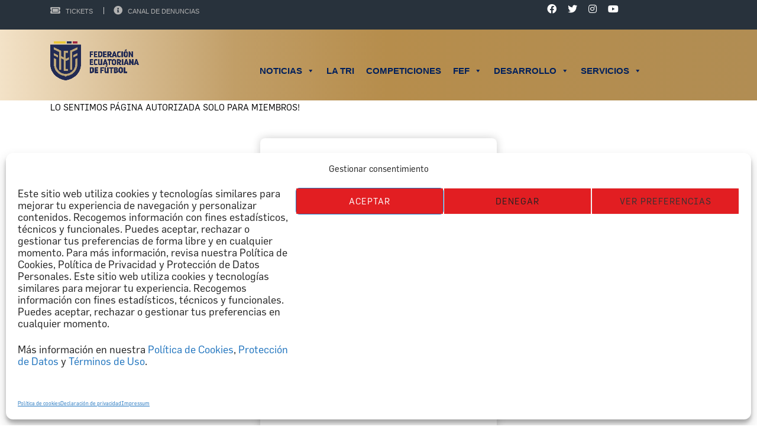

--- FILE ---
content_type: text/html; charset=UTF-8
request_url: https://www.fef.ec/busqueda-de-jugadores-v2/
body_size: 54036
content:
<!DOCTYPE html>
<html lang="es" class="no-js">
<head>
    <meta name="format-detection" content="telephone=no">
    <meta charset="UTF-8">
    <meta name="viewport" content="width=device-width, initial-scale=1">
    <link rel="profile" href="https://gmpg.org/xfn/11">
    <link rel="pingback" href="https://www.fef.ec/xmlrpc.php">
    <style id="jetpack-boost-critical-css">@media all{.gm_tr_list>*{display:block;position:relative;padding:10px;box-sizing:border-box;background-color:#2b2c30;border-radius:5px;height:120px;padding:20px 20px;grid-area:"cell";color:#b7bbc0}.gm_br_desc{grid-area:br_desc;height:100%;padding-bottom:20px;box-sizing:border-box;display:flex;align-items:flex-end;line-height:1.3}.gm_br_banner{display:flex;justify-content:flex-end;align-items:flex-end;grid-area:br_image;height:110px;margin-top:auto;filter:drop-shadow(0px 8px 40px rgba(0,0,0,.25))}}@media all{.clearfix:after,.clearfix:before{content:" ";display:table}.clearfix:after{clear:both}}@media all{html{font-family:sans-serif;-webkit-text-size-adjust:100%;-ms-text-size-adjust:100%}body{margin:0}aside{display:block}a{background-color:transparent}h1{margin:.67em 0;font-size:2em}img{border:0}hr{height:0;-webkit-box-sizing:content-box;-moz-box-sizing:content-box;box-sizing:content-box}button,input{margin:0;font:inherit;color:inherit}button{overflow:visible}button{text-transform:none}button,input[type=submit]{-webkit-appearance:button}input{line-height:normal}input[type=checkbox]{-webkit-box-sizing:border-box;-moz-box-sizing:border-box;box-sizing:border-box;padding:0}*{-webkit-box-sizing:border-box;-moz-box-sizing:border-box;box-sizing:border-box}html{font-size:10px}body{font-family:"Helvetica Neue",Helvetica,Arial,sans-serif;font-size:14px;line-height:1.42857143;color:#333;background-color:#fff}button,input{font-family:inherit;font-size:inherit;line-height:inherit}a{color:#337ab7;text-decoration:none}img{vertical-align:middle}hr{margin-top:20px;margin-bottom:20px;border:0;border-top:1px solid #eee}h1,h2,h3,h6{font-family:inherit;font-weight:500;line-height:1.1;color:inherit}h1,h2,h3{margin-top:20px;margin-bottom:10px}h6{margin-top:10px;margin-bottom:10px}h1{font-size:36px}h2{font-size:30px}h3{font-size:24px}h6{font-size:12px}p{margin:0 0 10px}.text-right{text-align:right}.text-center{text-align:center}ul{margin-top:0;margin-bottom:10px}ul ul{margin-bottom:0}.list-inline{padding-left:0;margin-left:-5px;list-style:none}.list-inline>li{display:inline-block;padding-right:5px;padding-left:5px}.container{padding-right:15px;padding-left:15px;margin-right:auto;margin-left:auto}@media (min-width:768px){.container{width:750px}}@media (min-width:992px){.container{width:970px}}@media (min-width:1200px){.container{width:1170px}}.row{margin-right:-15px;margin-left:-15px}.col-lg-3,.col-md-10,.col-md-4,.col-md-6,.col-sm-12,.col-sm-6{position:relative;min-height:1px;padding-right:15px;padding-left:15px}@media (min-width:768px){.col-sm-12,.col-sm-6{float:left}.col-sm-12{width:100%}.col-sm-6{width:50%}}@media (min-width:992px){.col-md-10,.col-md-4,.col-md-6{float:left}.col-md-10{width:83.33333333%}.col-md-6{width:50%}.col-md-4{width:33.33333333%}.col-md-offset-1{margin-left:8.33333333%}}@media (min-width:1200px){.col-lg-3{float:left}.col-lg-3{width:25%}.col-lg-offset-3{margin-left:25%}}label{display:inline-block;max-width:100%;margin-bottom:5px;font-weight:700}input[type=checkbox]{margin:4px 0 0;line-height:normal}.form-group{margin-bottom:15px}.btn{display:inline-block;padding:6px 12px;margin-bottom:0;font-size:14px;font-weight:400;line-height:1.42857143;text-align:center;white-space:nowrap;vertical-align:middle;-ms-touch-action:manipulation;touch-action:manipulation;background-image:none;border:1px solid transparent;border-radius:4px}.modal-dialog{position:relative;width:auto;margin:10px}.modal-content{position:relative;background-color:#fff;-webkit-background-clip:padding-box;background-clip:padding-box;border:1px solid #999;border:1px solid rgba(0,0,0,.2);border-radius:6px;outline:0;-webkit-box-shadow:0 3px 9px rgba(0,0,0,.5);box-shadow:0 3px 9px rgba(0,0,0,.5)}.modal-body{position:relative;padding:15px}@media (min-width:768px){.modal-dialog{width:600px;margin:30px auto}.modal-content{-webkit-box-shadow:0 5px 15px rgba(0,0,0,.5);box-shadow:0 5px 15px rgba(0,0,0,.5)}}.clearfix:after,.clearfix:before,.container:after,.container:before,.row:after,.row:before{display:table;content:" "}.clearfix:after,.container:after,.row:after{clear:both}.pull-left{float:left!important}@-ms-viewport{width:device-width}}@media all{.fa,.fab,.fas{-moz-osx-font-smoothing:grayscale;-webkit-font-smoothing:antialiased;display:inline-block;font-style:normal;font-variant:normal;text-rendering:auto;line-height:1}.fa-bullhorn:before{content:""}.fa-facebook:before{content:""}.fa-instagram:before{content:""}.fa-key:before{content:""}.fa-search:before{content:""}.fa-twitter:before{content:""}.fa-user:before{content:""}.fa-youtube:before{content:""}}@media all{body:not(.preloader):after{content:url(https://www.fef.ec/wp-content/themes/splash/assets/images/close.png) url(https://www.fef.ec/wp-content/themes/splash/assets/images/loading.gif) url(https://www.fef.ec/wp-content/themes/splash/assets/images/prev.png) url(https://www.fef.ec/wp-content/themes/splash/assets/images/next.png);display:none}}@media all{.stm-header .stm-main-menu .stm-main-menu-unit.stm-search-enabled .stm-header-search .search-submit{min-height:70px}}@media all{.alignnone{margin:5px 20px 20px 0}a img.alignnone{margin:5px 20px 20px 0}input[type=email],input[type=password],input[type=text]{display:block;width:100%;height:55px;padding:10px 20px 11px;outline:0!important;background:rgba(255,255,255,.7);color:#151515;border:1px solid rgba(215,215,214,.7);border-radius:4px;font-weight:400}.button,button,input[type=submit]{position:relative;display:inline-block;max-width:100%;vertical-align:top;padding:11px 26px 9px;font-size:14px;border-radius:5px;text-transform:uppercase;color:#fff;font-weight:700;z-index:1;background-color:transparent!important;line-height:21px;letter-spacing:1px;border:2px solid #e21e22;text-decoration:none!important;outline:0!important}.button:before,button:before,input[type=submit]:before{content:"";position:absolute;top:0;left:0;width:100%;height:100%;background:#e21e22;z-index:-1;opacity:1;transform:translate3d(0,0,0)}input[type=submit]{background-color:#e21e22!important}.normal_font,body{font-family:Roboto;font-size:15px;line-height:24px;color:#000}img{max-width:100%;height:auto}a{color:#009bdc;outline:0!important}p{margin:0 0 24px;font-weight:400}.button{font-family:"Roboto Condensed"}.heading-font,h1,h2,h3,h6,input[type=email],input[type=password],input[type=text]{margin:0;font-family:"Roboto Condensed";color:#151515}h1{margin-bottom:20px;font-size:50px;line-height:60px;font-weight:700}h2{margin-bottom:15px;font-size:36px;line-height:50px;font-weight:700}h3{margin-bottom:10px;font-size:30px;line-height:40px;font-weight:700}h6{margin-bottom:10px;font-size:14px;line-height:21px;font-weight:700}ul{padding:0;margin-bottom:20px;list-style:none}ul li{position:relative;padding-left:20px;margin-bottom:10px;color:#151515}ul li:before{position:absolute;content:"";display:block;left:0;top:11px;width:3px;height:3px;background-color:#e21e22}ul li a{display:inline-block}ul ul{padding-left:10px;margin-top:10px}.modal-body{padding:20px 30px 10px}.modal-content{box-shadow:none;border:0;border-top-left-radius:10px;border-top-right-radius:10px}.container{width:auto;max-width:1200px}#wrapper{position:relative;background-color:#f8f8f8;overflow:hidden;z-index:45}#main{padding-bottom:100px}#stm-top-bar{min-height:50px;background-color:#151515;color:#fff}#stm-top-bar a{color:#fff}#stm-top-bar .stm-top-profile-holder{line-height:50px;float:right;display:block;margin-left:20px}#stm-top-bar .stm-top-profile-holder .stm-profile-wrapp a{display:inline-block;overflow:hidden;font-family:Roboto;font-weight:400;font-size:12px;vertical-align:middle;color:#fff;text-decoration:none;text-transform:uppercase}#stm-top-bar .stm-top-profile-holder .stm-profile-wrapp .vertical-divider{display:inline-block;overflow:hidden;height:12px;border-left:solid 1px rgba(255,255,255,.3);margin:-3px 12px 0 14px;line-height:15px;vertical-align:middle}#stm-top-bar .stm-top-ticker-holder{vertical-align:top;white-space:nowrap;overflow:hidden}#stm-top-bar .stm-top-socials-holder{float:right;margin-right:37px}#stm-top-bar .stm-top-socials-holder .top-bar-socials li{display:inline-block;padding:0;margin-bottom:0;margin-right:23px;vertical-align:top;line-height:50px}#stm-top-bar .stm-top-socials-holder .top-bar-socials li:before{display:none}#stm-top-bar .stm-top-socials-holder .top-bar-socials li a{font-size:16px;opacity:.7}#stm-top-bar .stm-top-bar_right{float:right}.stm-list-duty{padding:0;margin:0;list-style:none}.stm-list-duty li{padding-left:0}.stm-list-duty li:before{display:none!important}.header_3 .stm-header{position:relative;z-index:9999}.header_3 .stm-header .stm-main-menu{text-align:right}.header_3 .stm-header .stm-main-menu .stm-main-menu-unit{position:relative;display:inline-block;max-width:100%;vertical-align:top;text-align:right;background:rgba(21,21,21,.8)}.header_3 .stm-header .stm-main-menu .stm-main-menu-unit:after{position:absolute;content:"";display:block;bottom:-2px;left:0;right:0;height:2px;background:rgba(21,21,21,.5)}.header_3 .stm-header .stm-main-menu .stm-main-menu-unit .header-menu{font-size:0}.header_3 .stm-header .stm-main-menu .stm-main-menu-unit .header-menu li{margin-bottom:0;padding-left:0}.header_3 .stm-header .stm-main-menu .stm-main-menu-unit .header-menu li:before{display:none}.header_3 .stm-header .stm-main-menu .stm-main-menu-unit.stm-search-enabled{padding-right:70px}.header_3 .stm-header .stm-main-menu .stm-main-menu-unit.stm-search-enabled .stm-header-search{position:absolute;right:0;top:0;width:70px;height:100%;line-height:70px;text-align:center;color:#fff;font-size:16px;z-index:20}.header_3 .stm-header .stm-main-menu .stm-main-menu-unit.stm-search-enabled .stm-header-search .search-submit{position:absolute;right:0;top:0;width:70px;height:100%;padding:0;line-height:70px;background:rgba(21,21,21,.8)!important;border:none;outline:0!important;border-radius:0}.header_3 .stm-header .stm-main-menu .stm-main-menu-unit.stm-search-enabled .stm-header-search .search-submit:before{content:"";display:block;position:absolute;top:0;left:0;width:100%;height:100%;background:#e21e22;z-index:-1;opacity:0;transform:scale3d(.7,1,1)}.header_3 .stm-header .stm-main-menu .stm-main-menu-unit.stm-search-enabled .stm-header-search .search-submit i{position:relative;top:-2px}.header_3 .stm-header .stm-main-menu .stm-main-menu-unit.stm-search-enabled .stm-header-search .search-input{position:absolute;top:0;right:100%;width:0;padding:0;height:70px;border:0;border-radius:0;font-size:14px;background-color:#151515;box-shadow:none;color:#fff}.header_3 .stm-header .stm-main-menu .stm-main-menu-unit.stm-search-enabled .stm-header-search .search-input::-webkit-input-placeholder{color:#fff}.stm-header{position:relative;z-index:9999}.stm-header .stm-header-inner{padding:33px 0 37px;background-color:#000}.stm-header .stm-header-container{position:relative;z-index:5}.stm-header .logo-main{float:left;margin-right:20px}.stm-header .logo-main img{-webkit-transform:translateZ(0)}body:not(.splash_rugby) .stm-header-search{display:none}.stm-title-box-unit{padding-bottom:50px;padding-top:61px}.footer-widgets-wrapper{padding:13px 0 5px;background-color:#000;color:#fff}.footer-widgets-wrapper .widget-title{margin-top:44px}.footer-widgets-wrapper li a{text-decoration:none!important}.footer-widgets-wrapper a,.footer-widgets-wrapper li{color:#fff}.footer-widgets-wrapper .stm-cols-4{margin:0-15px}.footer-widgets-wrapper .stm-cols-4 aside{display:block;float:left;width:25%;margin-bottom:30px}.footer-widgets-wrapper .stm-cols-4 aside:nth-child(4n+1){clear:both}.footer-widgets-wrapper .stm-cols-4 aside .widget-wrapper{padding:0 15px}.footer-widgets-wrapper .textwidget{font-size:14px}.widget-wrapper .widget-title h6{margin-bottom:30px;font-size:16px;text-transform:uppercase;font-weight:700;color:#e21e22;letter-spacing:.7px}.widget_text{font-weight:300}.widget_text img{margin:10px 0 14px}.stm-footer{position:fixed;width:100%;bottom:0;left:0;right:0;z-index:5}.mc4wp-form .mc4wp-form-fields p{float:left}.mc4wp-form .mc4wp-form-fields p:first-child{width:66.666%}.mc4wp-form .mc4wp-form-fields:after{display:table;content:"";clear:both}.mc4wp-form .mc4wp-form-fields input[type=submit]{display:block;margin-top:0;width:100%;color:#fff!important;height:55px}.mc4wp-form input[type=email],.mc4wp-form input[type=text]{background:rgba(255,255,255,.9)}.stm-header .logo-main{max-width:70%}ul{counter-reset:section}.stm-header.stm-header-third .stm-header-inner{padding:0;background:rgba(0,0,0,.85)}.stm-header.stm-header-third .stm-header-inner .stm-header-container .logo-main{margin-top:17px}.stm-header.stm-header-third .stm-header-inner .stm-header-container .stm-main-menu .stm-main-menu-unit{background:0 0}.stm-header.stm-header-third .stm-header-inner .stm-header-container .stm-main-menu .stm-main-menu-unit:after{display:none}.stm-header.stm-header-third .stm-header-inner .stm-header-container .stm-main-menu .stm-main-menu-unit ul.header-menu li a{font-weight:400;font-size:15px}.stm-header.stm-header-third .stm-header-inner .stm-header-container .stm-main-menu .stm-main-menu-unit .stm-header-search input[type=text]{line-height:20px}.stm-header.stm-header-third .stm-header-inner .stm-header-container .stm-main-menu .stm-main-menu-unit .stm-header-search .search-submit{background:0 0!important}.stm-header.stm-header-third .stm-header-inner .stm-header-container .stm-main-menu .stm-main-menu-unit .stm-header-search .search-submit:before{background:#0af!important}.rev-close-btn{display:none;width:90px;height:86px;position:fixed;top:0;right:0;z-index:1000000}.rev-close-btn .close-left{display:block;width:2px;height:26px;background:#fff;transform:translateY(-50%) translateX(-50%) rotate(45deg);position:absolute;top:50%;left:50%}.rev-close-btn .close-right{display:block;width:2px;height:26px;background:#fff;transform:translateY(-50%) translateX(-50%) rotate(-45deg);position:absolute;top:50%;left:50%}aside.widget{margin-bottom:63px}aside.widget .widget-title{margin-bottom:27px}.footer-widgets-wrapper aside.widget .widget-title{margin-bottom:0}.stm-menu-toggle{margin-top:0}@media (max-width:992px){.footer-widgets-wrapper .stm-cols-4 aside{width:50%}.footer-widgets-wrapper .stm-cols-4 aside:nth-child(odd){clear:both}body{padding-bottom:0!important}.stm-footer{position:static}}@media (max-width:920px){#stm-top-bar .stm-top-socials-holder{margin-right:5px}}@media (max-width:500px){.footer-widgets-wrapper .stm-cols-4 aside{width:100%!important}aside.widget .widget-title{margin-top:0}.stm-title-box-unit{padding-top:30px;padding-bottom:30px}#main{padding-bottom:20px}.mc4wp-form .mc4wp-form-fields p{float:none}.mc4wp-form .mc4wp-form-fields p:first-child{width:100%}}@media (max-width:320px){.stm-header .logo-main{max-width:30%}}.stm-header-mobile{position:relative;display:none;padding:15px 40px 15px;background-color:#151515}.stm-header-mobile .bloglogo img{max-width:100%}.stm-header-mobile .stm-mobile-right{float:right;margin-top:22px;vertical-align:middle}.stm-menu-toggle{float:right;width:64px;height:60px;margin-left:18px;background:rgba(48,49,50,.8);border-radius:3px}.stm-menu-toggle span{display:block;width:31px;height:4px;background:#fff;margin:0 auto 6px;border-radius:2px}.stm-menu-toggle span:first-child{position:relative;margin-top:18px;top:0}.stm-menu-toggle span:nth-child(2){opacity:1}.stm-menu-toggle span:last-child{margin-bottom:0;position:relative;top:0}.stm-mobile-menu-unit{display:none;position:absolute;top:100%;right:40px;width:388px;border-top:5px solid #e21e22}.stm-mobile-menu-unit .inner .stm-top{padding:22px 25px 10px;position:relative;background-color:#303132}.stm-mobile-menu-unit .inner .stm-top .stm-top-right{overflow:hidden;padding-right:40px}.stm-mobile-menu-unit .inner .stm-top .stm-top-right .stm-top-search .search-input{position:absolute;top:0;left:0;right:0;bottom:0;height:100%;border-radius:0;opacity:0;visibility:hidden;font-size:24px;color:#151515;outline:0!important;z-index:20}.stm-mobile-menu-unit .inner .stm-top .stm-top-right .stm-top-search .search-submit{position:absolute;top:0;right:0;bottom:0;width:70px;border:0;padding:0;color:#b6b6b6;background-color:transparent;font-size:18px;z-index:25;border-radius:0}.stm-mobile-menu-unit .inner .stm-top .stm-top-right .stm-top-search .search-submit:before{display:none}.stm-mobile-menu-unit .inner .stm-top .stm-top-right .stm-top-socials .top-bar-socials{text-align:center}.stm-mobile-menu-unit .inner .stm-top .stm-top-right .stm-top-socials .top-bar-socials li{display:inline-block;margin-right:27px;font-size:18px}.stm-mobile-menu-unit .inner .stm-top .stm-top-right .stm-top-socials .top-bar-socials li:last-child{margin-right:0}.stm-mobile-menu-list{padding:10px 0;background:rgba(21,21,21,.95)}.stm-mobile-menu-list li{padding-left:0;margin:0}.stm-mobile-menu-list li:before{display:none}.stm-mobile-menu-list li a{display:block;padding:18px 15px;text-align:center;color:#fff;text-transform:uppercase;font-weight:700;font-size:22px;text-decoration:none!important}.stm-mobile-menu-list li ul{display:none;padding:0;margin:0;opacity:.5}.stm-mobile-menu-list li ul li a{font-size:20px}@media (max-width:787px){.stm-header-mobile{display:block}#stm-top-bar{display:none}.stm-header-inner{display:none}div.stm-header{min-height:initial!important}}@media (max-width:480px){.stm-mobile-menu-unit{right:15px;left:15px;width:auto}.stm-mobile-menu-unit .inner .stm-top{padding-left:25px;padding-right:10px}.stm-header-mobile .bloglogo img{max-width:100%}.stm-header-mobile .stm-mobile-right{margin-top:12px}}@media (max-width:350px){.stm-mobile-menu-unit .inner .stm-top .stm-top-right .stm-top-socials .top-bar-socials li{margin-right:10px}}@font-face{font-family:"Font Awesome 5 Brands";font-style:normal;font-weight:400;font-display:block}.fab{font-family:"Font Awesome 5 Brands";font-weight:400}@font-face{font-family:"Font Awesome 5 Free";font-style:normal;font-weight:400;font-display:block}@font-face{font-family:"Font Awesome 5 Free";font-style:normal;font-weight:900;font-display:block}.fa,.fas{font-family:"Font Awesome 5 Free";font-weight:900}.fa-facebook,.fa-instagram,.fa-twitter,.fa-youtube{font-family:"Font Awesome 5 Brands"!important;font-weight:400}.top-bar-socials .fa-facebook,.top-bar-socials .fa-instagram,.top-bar-socials .fa-twitter,.top-bar-socials .fa-youtube{font-weight:400!important}}@media all{.splashSoccer{font-family:Arial;-ms-text-size-adjust:100%;-webkit-text-size-adjust:100%}.splashSoccer .heading-font{color:inherit}.splashSoccer .normal_font,.splashSoccer input[type=email],.splashSoccer input[type=password],.splashSoccer input[type=text]{font-family:Arial}.splashSoccer a{outline:0}.splashSoccer .button{text-transform:uppercase;opacity:1;border-radius:0;background:#0af;height:47px;line-height:43px;padding:0;font-size:15px;margin-top:0;font-weight:400}.splashSoccer p{font-size:14px}.splashSoccer h1{font-weight:400;margin:0 0 20px;line-height:80px}.splashSoccer h2{font-weight:400;margin:0 0 20px}.splashSoccer h3{font-weight:400;margin:0 0 20px}.splashSoccer h6{font-weight:400;margin:0 0 20px}.splashSoccer #wrapper{position:relative;overflow:hidden;min-height:500px;width:100%;margin:0 auto;min-width:320px;background:#fff}.splashSoccer #main{position:relative}.splashSoccer #stm-footer-top #footer-main .footer-widgets-wrapper{padding:13px 0 15px}.splashSoccer #stm-footer-top #footer-main .footer-widgets-wrapper h6{font-size:20px!important}.splashSoccer.header_3 .stm-header .stm-main-menu .stm-main-menu-unit .header-menu li a:before{background:#0af}.splashSoccer .stm-title-box-unit{padding-top:13px;padding-bottom:28px}.splashSoccer .container{max-width:1140px}.splashSoccer #stm-top-bar{min-height:36px}.splashSoccer #stm-top-bar .stm-top-bar_right .clearfix .stm-top-profile-holder{display:block;width:auto;min-width:34px;float:left;overflow:hidden;height:36px;line-height:36px;position:relative}.splashSoccer #stm-top-bar .stm-top-bar_right .clearfix .stm-top-profile-holder .stm-profile-wrapp a{color:#b2b2b2;font-size:11px;text-transform:uppercase;font-family:Arial}.splashSoccer #stm-top-bar .stm-top-bar_right .clearfix .stm-top-profile-holder .stm-profile-wrapp .vertical-divider{background-color:#b2b2b2}.splashSoccer .footer-widgets-wrapper .stm-cols-4 aside{width:33.3%}.splashSoccer .footer-widgets-wrapper .widget-title h6{font-weight:400;font-size:20px;color:#fff;text-transform:uppercase}.splashSoccer .footer-widgets-wrapper .textwidget{font-size:14px;line-height:23px;color:#fff;opacity:.5}.splashSoccer input[type=email],.splashSoccer input[type=password],.splashSoccer input[type=text]{-webkit-appearance:none;-moz-appearance:none;appearance:none}.splashSoccer aside.widget{margin-bottom:48px}.splashSoccer aside.widget .widget-title h6{font-weight:400;font-size:30px!important;line-height:initial}.splashSoccer form[data-name=NEWSLETTER] .mc4wp-form-fields{display:block;overflow:hidden}.splashSoccer form[data-name=NEWSLETTER] .mc4wp-form-fields p{display:-ms-flexbox;display:flex;width:100%;-ms-flex-direction:row;flex-direction:row;-ms-flex-pack:start;justify-content:flex-start;-ms-flex-align:center;align-items:center}.splashSoccer form[data-name=NEWSLETTER] .mc4wp-form-fields p input[type=email]{display:block;width:82%;border-radius:0;-ms-flex-negative:0;flex-shrink:0;height:47px;padding:13px 15px 10px;color:#868686;font-size:14px;opacity:1}.splashSoccer form[data-name=NEWSLETTER] .mc4wp-form-fields p span{position:relative;display:block}.splashSoccer form[data-name=NEWSLETTER] .mc4wp-form-fields p span:before{display:block;content:"";font-family:"Font Awesome 5 Free";font-size:18px;color:#fff;position:absolute;top:50%;left:50%;transform:translateY(-50%) translateX(-50%);text-rendering:auto;-webkit-font-smoothing:antialiased;-moz-osx-font-smoothing:grayscale;z-index:10}.splashSoccer form[data-name=NEWSLETTER] .mc4wp-form-fields p input[type=submit]{color:transparent!important;max-width:40px;height:47px;border-radius:0;padding:11px 21px 9px;border-color:#0af!important;background-color:#0af!important}#stm-top-bar .stm-top-bar_right{padding:7px 0}@media (max-width:1366px){.splashSoccer .stm-mobile-menu-unit .inner .stm-top{padding:15px 25px}.splashSoccer .stm-mobile-menu-unit{border-color:#0af}}@media (max-width:780px){.splashSoccer .stm-header .stm-header-mobile .logo-main{margin-top:14px!important}.splashSoccer .stm-header .stm-header-mobile .stm-mobile-right{margin:0}.splashSoccer .footer-widgets-wrapper .stm-cols-4 aside:nth-child(odd){clear:inherit}.splashSoccer h1{line-height:85px}}@media (max-width:740px){.splashSoccer .footer-widgets-wrapper .widgets aside{width:100%}}@media (max-width:414px){.splashSoccer .stm-header-mobile{padding:15px 20px}.splashSoccer .stm-header .stm-header-mobile .logo-main{max-width:45%;margin-top:18px!important}.splashSoccer #stm-footer-top #footer-main .footer-widgets-wrapper{padding:60px 0}.splashSoccer h3{line-height:30px}}@media screen and (max-width:812px){.splashSoccer .stm-header.stm-header-third .stm-header-inner .stm-header-container .logo-main{display:none}}.splashSoccer #stm-top-bar .stm-top-socials-holder .top-bar-socials li{margin-right:15px}@media (min-width:1200px){.splashSoccer #stm-top-bar .stm-top-bar_right,.splashSoccer #stm-top-bar .stm-top-socials-holder{width:50%}.splashSoccer #stm-top-bar .stm-top-socials-holder{margin-right:0}}@media (max-width:1199px){.splashSoccer #stm-top-bar .stm-top-bar_right,.splashSoccer #stm-top-bar .stm-top-socials-holder{width:100%}.splashSoccer #stm-top-bar .stm-top-socials-holder{padding-left:20px;margin-right:0}}}@media all{ul{box-sizing:border-box}html :where(img[class*=wp-image-]){height:auto;max-width:100%}}@media screen{@media screen and (min-width:46.8em){:not(.vertical)+.item-body #group-invites-container .bp-invites-nav{-ms-grid-row:1;-ms-grid-column:1;grid-area:group-invites-nav}:not(.vertical)+.item-body #group-invites-container .group-invites-column{-ms-grid-row:1;-ms-grid-column:2;grid-area:group-invites-column}}.clearfix:after,.clearfix:before{content:" ";display:table}.clearfix:after{clear:both}}@media all{.fa{font-family:var(--fa-style-family,"Font Awesome 6 Free");font-weight:var(--fa-style,900)}.fa,.fab,.fas{-moz-osx-font-smoothing:grayscale;-webkit-font-smoothing:antialiased;display:var(--fa-display,inline-block);font-style:normal;font-variant:normal;line-height:1;text-rendering:auto}.fas{font-family:"Font Awesome 6 Free"}.fab{font-family:"Font Awesome 6 Brands"}.fa-user::before{content:""}.fa-key::before{content:""}.fa-bullhorn::before{content:""}.fa-search::before{content:""}@font-face{font-family:"Font Awesome 6 Brands";font-style:normal;font-weight:400;font-display:block}.fab{font-weight:400}.fa-instagram:before{content:""}.fa-facebook:before{content:""}.fa-youtube:before{content:""}.fa-twitter:before{content:""}@font-face{font-family:"Font Awesome 6 Free";font-style:normal;font-weight:400;font-display:block}@font-face{font-family:"Font Awesome 6 Free";font-style:normal;font-weight:900;font-display:block}.fas{font-weight:900}@font-face{font-family:"Font Awesome 5 Brands";font-display:block;font-weight:400}@font-face{font-family:"Font Awesome 5 Free";font-display:block;font-weight:900}@font-face{font-family:"Font Awesome 5 Free";font-display:block;font-weight:400}@font-face{font-family:FontAwesome;font-display:block}@font-face{font-family:FontAwesome;font-display:block}@font-face{font-family:FontAwesome;font-display:block;unicode-range:U+F003,U+F006,U+F014,U+F016-F017,U+F01A-F01B,U+F01D,U+F022,U+F03E,U+F044,U+F046,U+F05C-F05D,U+F06E,U+F070,U+F087-F088,U+F08A,U+F094,U+F096-F097,U+F09D,U+F0A0,U+F0A2,U+F0A4-F0A7,U+F0C5,U+F0C7,U+F0E5-F0E6,U+F0EB,U+F0F6-F0F8,U+F10C,U+F114-F115,U+F118-F11A,U+F11C-F11D,U+F133,U+F147,U+F14E,U+F150-F152,U+F185-F186,U+F18E,U+F190-F192,U+F196,U+F1C1-F1C9,U+F1D9,U+F1DB,U+F1E3,U+F1EA,U+F1F7,U+F1F9,U+F20A,U+F247-F248,U+F24A,U+F24D,U+F255-F25B,U+F25D,U+F271-F274,U+F278,U+F27B,U+F28C,U+F28E,U+F29C,U+F2B5,U+F2B7,U+F2BA,U+F2BC,U+F2BE,U+F2C0-F2C1,U+F2C3,U+F2D0,U+F2D2,U+F2D4,U+F2DC}@font-face{font-family:FontAwesome;font-display:block;unicode-range:U+F041,U+F047,U+F065-F066,U+F07D-F07E,U+F080,U+F08B,U+F08E,U+F090,U+F09A,U+F0AC,U+F0AE,U+F0B2,U+F0D0,U+F0D6,U+F0E4,U+F0EC,U+F10A-F10B,U+F123,U+F13E,U+F148-F149,U+F14C,U+F156,U+F15E,U+F160-F161,U+F163,U+F175-F178,U+F195,U+F1F8,U+F219,U+F27A}}@media all{img{max-width:100%;height:auto}img{-ms-interpolation-mode:bicubic}}@media all{@font-face{font-family:FontAwesome;font-weight:400;font-style:normal}.fa{display:inline-block;font:normal normal normal 14px/1 FontAwesome;font-size:inherit;text-rendering:auto;-webkit-font-smoothing:antialiased;-moz-osx-font-smoothing:grayscale}.pull-left{float:left}.fa-search:before{content:""}.fa-user:before{content:""}.fa-key:before{content:""}.fa-twitter:before{content:""}.fa-facebook:before{content:""}.fa-bullhorn:before{content:""}.fa-youtube:before{content:""}.fa-instagram:before{content:""}}@media all{.btn{text-align:center}.btn{display:inline-block;color:var(--jeg-btn-txt-color,#fff);vertical-align:middle;background-color:var(--jeg-btn-bg-color,#0058e6);border:1px solid transparent;padding:.6875rem 1.25rem;font-size:1rem;line-height:1.5;border-radius:3px}}@media all{.mc4wp-form input[name^=_mc4wp_honey]{display:none!important}.mc4wp-form-theme{margin:1em 0}.mc4wp-form-theme input,.mc4wp-form-theme label{box-sizing:border-box;vertical-align:baseline;width:auto;height:auto;line-height:normal;display:block}.mc4wp-form-theme input:after,.mc4wp-form-theme label:after{content:"";clear:both;display:table}.mc4wp-form-theme label{margin-bottom:6px;font-weight:700;display:block}.mc4wp-form-theme input[type=email],.mc4wp-form-theme input[type=text]{vertical-align:middle;text-shadow:none;background:#fff;border:1px solid #ccc;border-radius:2px;outline:0;width:100%;max-width:480px;height:auto;min-height:32px;padding:8px 16px;line-height:1.42857;color:#555!important}.mc4wp-form-theme input[type=submit]{-webkit-appearance:none;-moz-appearance:none;appearance:none;text-align:center;white-space:nowrap;vertical-align:middle;text-shadow:none;filter:none;background:0 0;border:1px solid #0000;border-radius:2px;width:auto;height:auto;padding:8px 16px;font-weight:400;line-height:1.42857;display:inline-block}.mc4wp-form-theme-blue input[type=submit]{border-color:#2a6496;color:#fff!important;background-color:#428bca!important}}@media all{*{margin:0;padding:0;-webkit-box-sizing:border-box;box-sizing:border-box}a{text-decoration:none}ul{padding:0;margin:0}li{padding:0;margin:0}}@media all{#mega-menu-wrap-primary,#mega-menu-wrap-primary #mega-menu-primary,#mega-menu-wrap-primary #mega-menu-primary a.mega-menu-link,#mega-menu-wrap-primary #mega-menu-primary li.mega-menu-column,#mega-menu-wrap-primary #mega-menu-primary li.mega-menu-item,#mega-menu-wrap-primary #mega-menu-primary li.mega-menu-row,#mega-menu-wrap-primary #mega-menu-primary ul.mega-sub-menu{border-radius:0;box-shadow:none;background:0 0;border:0;bottom:auto;box-sizing:border-box;clip:auto;color:#fff;display:block;float:none;font-family:Titillium Web;font-size:12px;height:auto;left:auto;line-height:1.7;list-style-type:none;margin:0;min-height:auto;max-height:none;min-width:auto;max-width:none;opacity:1;outline:0;overflow:visible;padding:0;position:relative;right:auto;text-align:left;text-decoration:none;text-indent:0;text-transform:none;transform:none;top:auto;vertical-align:baseline;visibility:inherit;width:auto;word-wrap:break-word;white-space:normal}#mega-menu-wrap-primary #mega-menu-primary a.mega-menu-link:after,#mega-menu-wrap-primary #mega-menu-primary a.mega-menu-link:before,#mega-menu-wrap-primary #mega-menu-primary li.mega-menu-column:after,#mega-menu-wrap-primary #mega-menu-primary li.mega-menu-column:before,#mega-menu-wrap-primary #mega-menu-primary li.mega-menu-item:after,#mega-menu-wrap-primary #mega-menu-primary li.mega-menu-item:before,#mega-menu-wrap-primary #mega-menu-primary li.mega-menu-row:after,#mega-menu-wrap-primary #mega-menu-primary li.mega-menu-row:before,#mega-menu-wrap-primary #mega-menu-primary ul.mega-sub-menu:after,#mega-menu-wrap-primary #mega-menu-primary ul.mega-sub-menu:before,#mega-menu-wrap-primary #mega-menu-primary:after,#mega-menu-wrap-primary #mega-menu-primary:before,#mega-menu-wrap-primary:after,#mega-menu-wrap-primary:before{display:none}#mega-menu-wrap-primary{border-radius:0}@media only screen and (min-width:769px){#mega-menu-wrap-primary{background:rgba(0,0,0,0)}}#mega-menu-wrap-primary #mega-menu-primary{text-align:right;padding:0 30px 0 30px}#mega-menu-wrap-primary #mega-menu-primary a.mega-menu-link{display:inline}#mega-menu-wrap-primary #mega-menu-primary img{max-width:100%}#mega-menu-wrap-primary #mega-menu-primary li.mega-menu-item>ul.mega-sub-menu{display:block;visibility:hidden;opacity:1}@media only screen and (max-width:768px){#mega-menu-wrap-primary #mega-menu-primary li.mega-menu-item>ul.mega-sub-menu{display:none;visibility:visible;opacity:1}}#mega-menu-wrap-primary #mega-menu-primary li.mega-menu-item.mega-menu-megamenu ul.mega-sub-menu li.mega-collapse-children>ul.mega-sub-menu{display:none}#mega-menu-wrap-primary #mega-menu-primary li.mega-menu-item.mega-menu-megamenu ul.mega-sub-menu ul.mega-sub-menu{visibility:inherit;opacity:1;display:block}#mega-menu-wrap-primary #mega-menu-primary li.mega-menu-item a.mega-menu-link:before{display:inline-block;font:inherit;font-family:dashicons;position:static;margin:0 6px 0 0;vertical-align:top;-webkit-font-smoothing:antialiased;-moz-osx-font-smoothing:grayscale;color:inherit;background:0 0;height:auto;width:auto;top:auto}#mega-menu-wrap-primary #mega-menu-primary li.mega-align-bottom-right>ul.mega-sub-menu{right:0}@media only screen and (min-width:769px){#mega-menu-wrap-primary #mega-menu-primary>li.mega-menu-megamenu.mega-menu-item{position:static}}#mega-menu-wrap-primary #mega-menu-primary>li.mega-menu-item{margin:0;display:inline-block;height:auto;vertical-align:middle}#mega-menu-wrap-primary #mega-menu-primary>li.mega-menu-item>a.mega-menu-link{line-height:100px;height:100px;padding:0 10px 0 10px;vertical-align:baseline;width:auto;display:block;color:#00205c;text-transform:uppercase;text-decoration:none;text-align:left;background:rgba(0,0,0,0);border:0;border-radius:0;font-family:Trebuchet MS,Helvetica,sans-serif;font-size:15px;font-weight:700;outline:0}@media only screen and (max-width:768px){#mega-menu-wrap-primary #mega-menu-primary>li.mega-menu-item{display:list-item;margin:0;clear:both;border:0}#mega-menu-wrap-primary #mega-menu-primary>li.mega-menu-item>a.mega-menu-link{border-radius:0;border:0;margin:0;line-height:40px;height:40px;padding:0 10px;background:0 0;text-align:left;color:#fff;font-size:14px}}#mega-menu-wrap-primary #mega-menu-primary li.mega-menu-megamenu>ul.mega-sub-menu>li.mega-menu-row{width:100%;float:left}#mega-menu-wrap-primary #mega-menu-primary li.mega-menu-megamenu>ul.mega-sub-menu>li.mega-menu-row .mega-menu-column{float:left;min-height:1px}@media only screen and (min-width:769px){#mega-menu-wrap-primary #mega-menu-primary li.mega-menu-megamenu>ul.mega-sub-menu>li.mega-menu-row>ul.mega-sub-menu>li.mega-menu-columns-3-of-12{width:25%}#mega-menu-wrap-primary #mega-menu-primary li.mega-menu-megamenu>ul.mega-sub-menu>li.mega-menu-row>ul.mega-sub-menu>li.mega-menu-columns-6-of-12{width:50%}#mega-menu-wrap-primary #mega-menu-primary li.mega-menu-megamenu>ul.mega-sub-menu>li.mega-menu-row>ul.mega-sub-menu>li.mega-menu-columns-8-of-12{width:66.66667%}#mega-menu-wrap-primary #mega-menu-primary li.mega-menu-megamenu>ul.mega-sub-menu>li.mega-menu-row>ul.mega-sub-menu>li.mega-menu-columns-9-of-12{width:75%}}@media only screen and (max-width:768px){#mega-menu-wrap-primary #mega-menu-primary li.mega-menu-megamenu>ul.mega-sub-menu>li.mega-menu-row>ul.mega-sub-menu>li.mega-menu-column{width:100%;clear:both}}#mega-menu-wrap-primary #mega-menu-primary li.mega-menu-megamenu>ul.mega-sub-menu>li.mega-menu-row .mega-menu-column>ul.mega-sub-menu>li.mega-menu-item{padding:15px 15px 15px 15px;width:100%}#mega-menu-wrap-primary #mega-menu-primary>li.mega-menu-megamenu>ul.mega-sub-menu{z-index:999;border-radius:0;background:rgba(0,32,92,.9);border:0;padding:0;position:absolute;width:100%;max-width:none;left:0}@media only screen and (max-width:768px){#mega-menu-wrap-primary #mega-menu-primary>li.mega-menu-megamenu>ul.mega-sub-menu{float:left;position:static;width:100%}}@media only screen and (min-width:769px){#mega-menu-wrap-primary #mega-menu-primary>li.mega-menu-megamenu>ul.mega-sub-menu li.mega-menu-columns-1-of-6{width:16.66667%}#mega-menu-wrap-primary #mega-menu-primary>li.mega-menu-megamenu>ul.mega-sub-menu li.mega-menu-columns-3-of-12{width:25%}#mega-menu-wrap-primary #mega-menu-primary>li.mega-menu-megamenu>ul.mega-sub-menu li.mega-menu-columns-6-of-12{width:50%}#mega-menu-wrap-primary #mega-menu-primary>li.mega-menu-megamenu>ul.mega-sub-menu li.mega-menu-columns-8-of-12{width:66.66667%}#mega-menu-wrap-primary #mega-menu-primary>li.mega-menu-megamenu>ul.mega-sub-menu li.mega-menu-columns-9-of-12{width:75%}}#mega-menu-wrap-primary #mega-menu-primary>li.mega-menu-megamenu>ul.mega-sub-menu>li.mega-menu-item ul.mega-sub-menu{clear:both}#mega-menu-wrap-primary #mega-menu-primary>li.mega-menu-megamenu>ul.mega-sub-menu>li.mega-menu-item ul.mega-sub-menu li.mega-menu-item ul.mega-sub-menu{margin-left:10px}#mega-menu-wrap-primary #mega-menu-primary>li.mega-menu-megamenu>ul.mega-sub-menu li.mega-menu-column>ul.mega-sub-menu>li.mega-menu-item,#mega-menu-wrap-primary #mega-menu-primary>li.mega-menu-megamenu>ul.mega-sub-menu>li.mega-menu-item{color:#fff;font-family:Titillium Web;font-size:12px;display:block;float:left;clear:none;padding:15px 15px 15px 15px;vertical-align:top}#mega-menu-wrap-primary #mega-menu-primary>li.mega-menu-megamenu>ul.mega-sub-menu li.mega-menu-column>ul.mega-sub-menu>li.mega-menu-item.mega-menu-clear{clear:left}#mega-menu-wrap-primary #mega-menu-primary>li.mega-menu-megamenu>ul.mega-sub-menu li.mega-menu-column>ul.mega-sub-menu>li.mega-menu-item>a.mega-menu-link,#mega-menu-wrap-primary #mega-menu-primary>li.mega-menu-megamenu>ul.mega-sub-menu>li.mega-menu-item>a.mega-menu-link{color:#facb05;font-family:Titillium Web;font-size:14px;text-transform:uppercase;text-decoration:none;font-weight:400;text-align:left;margin:0;padding:0;vertical-align:top;display:block;border-top:0 solid #facb05;border-left:0 solid #facb05;border-right:0px solid #facb05;border-bottom:2px solid #facb05}#mega-menu-wrap-primary #mega-menu-primary>li.mega-menu-megamenu>ul.mega-sub-menu li.mega-menu-column>ul.mega-sub-menu>li.mega-menu-item li.mega-menu-item>a.mega-menu-link,#mega-menu-wrap-primary #mega-menu-primary>li.mega-menu-megamenu>ul.mega-sub-menu>li.mega-menu-item li.mega-menu-item>a.mega-menu-link{color:#fff;font-family:Titillium Web;font-size:14px;text-transform:none;text-decoration:none;font-weight:400;text-align:right;margin:0;padding:0;vertical-align:top;display:block;border:0}@media only screen and (max-width:768px){#mega-menu-wrap-primary #mega-menu-primary>li.mega-menu-megamenu>ul.mega-sub-menu{border:0;padding:10px;border-radius:0}#mega-menu-wrap-primary #mega-menu-primary>li.mega-menu-megamenu>ul.mega-sub-menu>li.mega-menu-item{width:100%;clear:both}}#mega-menu-wrap-primary #mega-menu-primary li.mega-menu-item-has-children>a.mega-menu-link>span.mega-indicator{display:inline-block;width:auto;background:0 0;position:relative;left:auto;min-width:auto;font-size:inherit;padding:0;margin:0 0 0 6px;height:auto;line-height:inherit;color:inherit}#mega-menu-wrap-primary #mega-menu-primary li.mega-menu-item-has-children>a.mega-menu-link>span.mega-indicator:after{content:"";font-family:dashicons;font-weight:400;display:inline-block;margin:0;vertical-align:top;-webkit-font-smoothing:antialiased;-moz-osx-font-smoothing:grayscale;transform:rotate(0);color:inherit;position:relative;background:0 0;height:auto;width:auto;right:auto;line-height:inherit}#mega-menu-wrap-primary #mega-menu-primary li.mega-menu-item-has-children li.mega-menu-item-has-children>a.mega-menu-link>span.mega-indicator{float:right}@media only screen and (max-width:768px){#mega-menu-wrap-primary #mega-menu-primary li.mega-menu-item-has-children>a.mega-menu-link>span.mega-indicator{float:right}}#mega-menu-wrap-primary #mega-menu-primary li.mega-menu-item-has-children.mega-hide-arrow>a.mega-menu-link>span.mega-indicator,#mega-menu-wrap-primary #mega-menu-primary li.mega-menu-megamenu:not(.mega-menu-tabbed) li.mega-menu-item-has-children:not(.mega-collapse-children)>a.mega-menu-link>span.mega-indicator{display:none}@media only screen and (max-width:768px){#mega-menu-wrap-primary:after{content:"";display:table;clear:both}}#mega-menu-wrap-primary .mega-menu-toggle{display:none;z-index:1;background:#222;border-radius:2px 2px 2px 2px;line-height:40px;height:40px;text-align:left;outline:0;white-space:nowrap}@media only screen and (max-width:768px){#mega-menu-wrap-primary .mega-menu-toggle{display:-webkit-box;display:-ms-flexbox;display:-webkit-flex;display:flex}}#mega-menu-wrap-primary .mega-menu-toggle .mega-toggle-blocks-center,#mega-menu-wrap-primary .mega-menu-toggle .mega-toggle-blocks-left,#mega-menu-wrap-primary .mega-menu-toggle .mega-toggle-blocks-right{display:-webkit-box;display:-ms-flexbox;display:-webkit-flex;display:flex;-ms-flex-preferred-size:33.33%;-webkit-flex-basis:33.33%;flex-basis:33.33%}#mega-menu-wrap-primary .mega-menu-toggle .mega-toggle-blocks-left{-webkit-box-flex:1;-ms-flex:1;-webkit-flex:1;flex:1;-webkit-box-pack:start;-ms-flex-pack:start;-webkit-justify-content:flex-start;justify-content:flex-start}#mega-menu-wrap-primary .mega-menu-toggle .mega-toggle-blocks-center{-webkit-box-pack:center;-ms-flex-pack:center;-webkit-justify-content:center;justify-content:center}#mega-menu-wrap-primary .mega-menu-toggle .mega-toggle-blocks-right{-webkit-box-flex:1;-ms-flex:1;-webkit-flex:1;flex:1;-webkit-box-pack:end;-ms-flex-pack:end;-webkit-justify-content:flex-end;justify-content:flex-end}#mega-menu-wrap-primary .mega-menu-toggle .mega-toggle-blocks-right .mega-toggle-block{margin-right:6px}#mega-menu-wrap-primary .mega-menu-toggle .mega-toggle-blocks-right .mega-toggle-block:only-child{margin-left:6px}#mega-menu-wrap-primary .mega-menu-toggle .mega-toggle-block{display:-webkit-box;display:-ms-flexbox;display:-webkit-flex;display:flex;height:100%;outline:0;-webkit-align-self:center;-ms-flex-item-align:center;align-self:center;-ms-flex-negative:0;-webkit-flex-shrink:0;flex-shrink:0}@media only screen and (max-width:768px){#mega-menu-wrap-primary .mega-menu-toggle+#mega-menu-primary{background:#222;padding:0;display:none}}#mega-menu-wrap-primary .mega-menu-toggle .mega-toggle-block-0 .mega-toggle-animated{padding:0;display:-webkit-box;display:-ms-flexbox;display:-webkit-flex;display:flex;font:inherit;color:inherit;text-transform:none;background-color:transparent;border:0;margin:0;overflow:visible;transform:scale(.8);align-self:center;outline:0;background:0 0}#mega-menu-wrap-primary .mega-menu-toggle .mega-toggle-block-0 .mega-toggle-animated-box{width:40px;height:24px;display:inline-block;position:relative;outline:0}#mega-menu-wrap-primary .mega-menu-toggle .mega-toggle-block-0 .mega-toggle-animated-inner{display:block;top:50%;margin-top:-2px}#mega-menu-wrap-primary .mega-menu-toggle .mega-toggle-block-0 .mega-toggle-animated-inner,#mega-menu-wrap-primary .mega-menu-toggle .mega-toggle-block-0 .mega-toggle-animated-inner::after,#mega-menu-wrap-primary .mega-menu-toggle .mega-toggle-block-0 .mega-toggle-animated-inner::before{width:40px;height:4px;background-color:#ddd;border-radius:4px;position:absolute}#mega-menu-wrap-primary .mega-menu-toggle .mega-toggle-block-0 .mega-toggle-animated-inner::after,#mega-menu-wrap-primary .mega-menu-toggle .mega-toggle-block-0 .mega-toggle-animated-inner::before{content:"";display:block}#mega-menu-wrap-primary .mega-menu-toggle .mega-toggle-block-0 .mega-toggle-animated-inner::before{top:-10px}#mega-menu-wrap-primary .mega-menu-toggle .mega-toggle-block-0 .mega-toggle-animated-inner::after{bottom:-10px}#mega-menu-wrap-primary .mega-menu-toggle .mega-toggle-block-0 .mega-toggle-animated-slider .mega-toggle-animated-inner{top:2px}#mega-menu-wrap-primary .mega-menu-toggle .mega-toggle-block-0 .mega-toggle-animated-slider .mega-toggle-animated-inner::before{top:10px}#mega-menu-wrap-primary .mega-menu-toggle .mega-toggle-block-0 .mega-toggle-animated-slider .mega-toggle-animated-inner::after{top:20px}#mega-menu-wrap-primary #mega-menu-primary>li.mega-menu-tabbed>ul.mega-sub-menu{padding:0}#mega-menu-wrap-primary #mega-menu-primary>li.mega-menu-tabbed>ul.mega-sub-menu>li.mega-menu-item{width:100%;padding:0;position:static}#mega-menu-wrap-primary #mega-menu-primary>li.mega-menu-tabbed>ul.mega-sub-menu>li.mega-menu-item>a.mega-menu-link{width:20%;float:left;background:rgba(0,32,92,.765);color:#fff;font-family:Titillium Web;font-size:14px;font-weight:700;padding:0 0 0 10px;line-height:35px;text-decoration:none;text-transform:uppercase;vertical-align:baseline;margin:0;border:0}#mega-menu-wrap-primary #mega-menu-primary>li.mega-menu-tabbed>ul.mega-sub-menu>li.mega-menu-item.mega-menu-item-has-children>a.mega-menu-link>span.mega-indicator:after{content:""}#mega-menu-wrap-primary #mega-menu-primary>li.mega-menu-tabbed>ul.mega-sub-menu>li.mega-menu-item>ul.mega-sub-menu{width:80%;float:left;clear:none;position:absolute;top:0;left:20%;visibility:hidden;border-left:1px solid #ccc;padding:0;min-height:100%}#mega-menu-wrap-primary #mega-menu-primary>li.mega-menu-tabbed>ul.mega-sub-menu>li.mega-menu-item>ul.mega-sub-menu .mega-menu-item-has-children>a.mega-menu-link:after{display:none}#mega-menu-wrap-primary #mega-menu-primary>li.mega-menu-tabbed>ul.mega-sub-menu>li.mega-menu-item>ul.mega-sub-menu>li.mega-menu-item{float:left;padding:15px 15px 15px 15px}#mega-menu-wrap-primary #mega-menu-primary>li.mega-menu-tabbed>ul.mega-sub-menu>li.mega-menu-item ul.mega-sub-menu li.mega-menu-item ul.mega-sub-menu{margin-left:0}#mega-menu-wrap-primary #mega-menu-primary>li.mega-menu-tabbed>ul.mega-sub-menu>li.mega-menu-item>ul.mega-sub-menu>li.mega-menu-item>a.mega-menu-link{color:#facb05;font-family:Titillium Web;font-size:14px;text-transform:uppercase;text-decoration:none;font-weight:400;margin:0;padding:0;vertical-align:top;display:block;border-top:0 solid #facb05;border-left:0 solid #facb05;border-right:0px solid #facb05;border-bottom:2px solid #facb05}@media only screen and (max-width:768px){#mega-menu-wrap-primary #mega-menu-primary li.mega-menu-item.mega-menu-megamenu.mega-menu-tabbed ul.mega-sub-menu ul.mega-sub-menu,#mega-menu-wrap-primary #mega-menu-primary li.mega-menu-item.mega-menu-megamenu.mega-menu-tabbed ul.mega-sub-menu ul.mega-sub-menu li.mega-collapse-children>ul.mega-sub-menu{display:none}#mega-menu-wrap-primary #mega-menu-primary li.mega-menu-item.mega-menu-megamenu.mega-menu-tabbed ul.mega-sub-menu ul.mega-sub-menu ul.mega-sub-menu{display:block}#mega-menu-wrap-primary #mega-menu-primary>li.mega-menu-tabbed>ul.mega-sub-menu{padding:0}#mega-menu-wrap-primary #mega-menu-primary>li.mega-menu-tabbed>ul.mega-sub-menu>li.mega-menu-item>ul.mega-sub-menu>li.mega-menu-item{width:100%;clear:both}#mega-menu-wrap-primary #mega-menu-primary>li.mega-menu-tabbed>ul.mega-sub-menu>li.mega-menu-item{width:100%;padding:0;position:static}#mega-menu-wrap-primary #mega-menu-primary>li.mega-menu-tabbed>ul.mega-sub-menu>li.mega-menu-item>a.mega-menu-link{width:100%;float:left;background:rgba(0,32,92,.765);color:#fff;font-family:Titillium Web;font-size:14px;font-weight:400;padding:0 10px 0 10px;line-height:35px;text-decoration:none;text-transform:uppercase}#mega-menu-wrap-primary #mega-menu-primary>li.mega-menu-tabbed>ul.mega-sub-menu>li.mega-menu-item.mega-menu-item-has-children>a.mega-menu-link>span.mega-indicator:after{content:""}#mega-menu-wrap-primary #mega-menu-primary>li.mega-menu-tabbed>ul.mega-sub-menu>li.mega-menu-item>ul.mega-sub-menu{width:100%;position:relative;top:0;left:auto;border-left:0;padding:10px}}#mega-menu-wrap-primary{clear:both}}@media all{@font-face{font-family:FontAwesome;font-weight:400;font-style:normal}.fa{display:inline-block;font:normal normal normal 14px/1 FontAwesome;font-size:inherit;text-rendering:auto;-webkit-font-smoothing:antialiased;-moz-osx-font-smoothing:grayscale}.pull-left{float:left}.fa-search:before{content:""}.fa-user:before{content:""}.fa-key:before{content:""}.fa-twitter:before{content:""}.fa-facebook:before{content:""}.fa-bullhorn:before{content:""}.fa-youtube:before{content:""}.fa-instagram:before{content:""}}@media all{.fa-bullhorn:before{content:""}.fa-facebook:before{content:""}.fa-instagram:before{content:""}.fa-key:before{content:""}.fa-search:before{content:""}.fa-twitter:before{content:""}.fa-user:before{content:""}.fa-youtube:before{content:""}@font-face{font-family:"Font Awesome 5 Brands";font-style:normal;font-weight:400;font-display:block}@font-face{font-family:"Font Awesome 5 Free";font-style:normal;font-weight:400;font-display:block}@font-face{font-family:"Font Awesome 5 Free";font-style:normal;font-weight:900;font-display:block}}@media all{html body.header_3 .stm-header .stm-main-menu .stm-main-menu-unit ul.header-menu li{vertical-align:middle}}@media all{ul li:before{position:absolute;content:"";display:block;left:0;top:11px;width:3px;height:3px;background-color:transparent!important}@font-face{font-family:Flama-Book}@font-face{font-family:DINNextLTPro-BoldCondensed}@font-face{font-family:DINNextLTPro-LightCondensed_3}body{font-family:Flama-Book!important;padding-bottom:0!important}.heading-font,h1,h2,h3,h6{font-family:DINNextLTPro-BoldCondensed}a{color:#003c85}ul{margin-bottom:30px}ul li{font-family:Flama-Book;font-size:18px;line-height:35px}.stm-header.stm-header-third .stm-header-inner{background:-moz-linear-gradient(left,#f3e2c7 0,#c19e67 31%,#b68d4c 51%,#b18d53 100%);background:-webkit-gradient(left top,right top,color-stop(0,#f3e2c7),color-stop(31%,#c19e67),color-stop(51%,#b68d4c),color-stop(100%,#b18d53));background:-webkit-linear-gradient(left,#f3e2c7 0,#c19e67 31%,#b68d4c 51%,#b18d53 100%);background:linear-gradient(to right,#f3e2c7 0,#c19e67 31%,#b68d4c 51%,#b18d53 100%)}.stm-header.stm-header-third .stm-header-inner .stm-header-container .stm-main-menu .stm-main-menu-unit{margin-top:35px!important}.stm-header.stm-header-third .stm-header-inner .stm-header-container .logo-main{margin:20px 0!important}.stm-header .fa-search:before{color:#28323c}.stm-top-bar_left{display:inline}.stm-top-bar_left .clearfix .stm-top-left{display:inline;width:auto;min-width:34px;float:left;overflow:hidden;height:36px;line-height:36px;position:relative}#stm-top-bar a{color:#b2b2b2}.stm-top-bar_left .clearfix .stm-top-left a{color:#b2b2b2;font-size:11px;text-transform:uppercase;font-family:Arial;text-decoration:none}.stm-top-bar_left .clearfix .stm-top-left li{color:#b2b2b2;height:36px;line-height:36px;position:relative;padding-right:5px}.stm-top-bar_right .clearfix .stm-top-profile-holder .stm-profile-wrapp li{color:#b2b2b2;height:36px;line-height:36px;position:relative;padding-right:5px}.stm-header.stm-header-third .stm-header-inner .stm-header-container .stm-main-menu .stm-main-menu-unit{margin-top:20px!important}#stm-top-bar .stm-top-socials-holder{margin-right:10px;padding:10px}#stm-top-bar .stm-top-socials-holder .top-bar-socials li{line-height:30px;margin-right:10px}#stm-top-bar .stm-top-socials-holder .top-bar-socials li a{opacity:1}.stm-header .logo-main img{height:66px}.header_3 .stm-header .stm-main-menu .stm-main-menu-unit.stm-search-enabled .stm-header-search .search-submit i{top:2px}.stm-header.stm-header-third .stm-header-inner .stm-header-container .stm-main-menu .stm-main-menu-unit .stm-header-search .search-submit:before{background:0 0!important}.splashSoccer.header_3 .stm-header .stm-main-menu .stm-main-menu-unit .header-menu li a:before{background:0 0}.stm-menu-toggle{background:0 0}.stm-menu-toggle span{background:#28323c}.header_3 .stm-header .stm-main-menu .stm-main-menu-unit.stm-search-enabled .stm-header-search .search-input{top:10px;height:50px;border-radius:40px;background-color:#28323c;right:0}.header_3 .stm-header .stm-main-menu .stm-main-menu-unit.stm-search-enabled .stm-header-search .search-input:before{content:""!important;font-size:40px;line-height:65px;color:#fff}.splashSoccer .stm-title-box-unit{padding-top:0;padding-bottom:0}.stm-footer{position:relative}.splashSoccer p{font-family:Flama-Book;font-size:18px;line-height:20px}.footer-widgets-wrapper li a{font-family:DINNextLTPro-LightCondensed_3}.f-copy p{font-family:DINNextLTPro-LightCondensed_3}@media only screen and (max-width:780px){.splashSoccer .stm-header-mobile{background:linear-gradient(to right,#f3e2c7 0,#c19e67 31%,#b68d4c 51%,#b18d53 100%);padding:17px 20px}.splashSoccer .stm-header .stm-header-mobile .logo-main{margin-top:0!important}.stm-menu-toggle{background:0 0}.stm-menu-toggle span{background:#28323c}.splashSoccer .stm-mobile-menu-unit{border:none}.stm-mobile-menu-unit{right:0;left:auto;width:70%}.stm-top-socials{display:none}.stm-header .fa-search::before{color:#fff}.stm-mobile-menu-unit .inner .stm-top .stm-top-right .stm-top-search .search-input{position:relative}.stm-mobile-menu-list{padding:0 0;background:#343c47cf}.stm-mobile-menu-list li a{padding:5px 15px;text-align:left;color:#fff;text-transform:none;font-weight:400;font-size:16px;font-family:DINNextLTPro-LightCondensed_3;border-color:#ffffff4f;border-style:solid;border-width:0 0 1px 0}.stm-mobile-menu-list li ul li a{padding:5px 30px;font-size:16px;border-color:#ffffff4f;border-style:solid;border-width:0 0 1px 0}.splashSoccer .stm-mobile-menu-unit .inner .stm-top{padding:15px 25px;background:#343c47cf;z-index:1000000000000000}.stm-mobile-menu-unit .inner .stm-top .stm-top-right .stm-top-search .search-input{position:relative;opacity:1;visibility:visible;background:#fff;border-radius:20px;font-size:14px;height:auto;padding:5px 10px}.stm-mobile-menu-list li ul{opacity:1}}@media only screen and (max-width:500px){.splashSoccer h3{line-height:25px!important;font-size:25px!important}.f-copy p{text-align:center}.splashSoccer h2{font-size:18px!important;line-height:18px!important}}@media only screen and (max-width:380px){#footer-main .f-menu ul.menu li.menu-item{font-size:12px}.f-copy p{font-size:13px}}@media only screen and (max-width:340px){#footer-main .f-menu ul.menu li.menu-item{padding-left:5px}}}@media all{.w-100{width:100%!important}.w-50{width:50%!important}.w-25-galeria{width:33%!important}#main{padding-bottom:0!important}.splashSoccer #stm-footer-top #footer-main .footer-widgets-wrapper{padding-top:35px}#footer-main .section-social{padding-bottom:20px}#footer-main .section-social .plogo{margin-bottom:0}#footer-main .section-social .plogo .img-logo{height:50px}#footer-main .section-social .social-links{margin:0 auto}#footer-main .section-social .social-links ul.list-inline{margin-bottom:0;border:1px solid #fff;padding:10px 9px}#footer-main .section-social .social-links ul.list-inline li{margin-bottom:0}#footer-main .section-social .social-links ul.list-inline li::before{background:0 0}#footer-main .section-social .social-links ul.list-inline li a img{width:25px;margin:0 5px 0 5px}#footer-main .f-menu ul.menu li.menu-item{display:inline-block}#footer-main .f-menu ul.menu li.menu-item:before{background:0 0}.footer-widgets-wrapper .stm-cols-4 aside{margin-bottom:0!important}.splashSoccer .footer-widgets-wrapper .textwidget{opacity:1!important}}@media all{body .wpuf-message{background:#fcf8e3;border:1px solid #faebcc;color:#8a6d3b;margin:10px 0 20px 0;padding:10px;-webkit-border-radius:3px;-moz-border-radius:3px;border-radius:3px;font-size:13px}body #wpuf-login-form label{display:block}body #wpuf-login-form .forgetmenot label{display:inline-block}}@media all{html{font-family:sans-serif;-webkit-text-size-adjust:100%;-ms-text-size-adjust:100%}body{margin:0}aside{display:block}a{background-color:transparent}h1{margin:.67em 0;font-size:2em}img{border:0}hr{height:0;-webkit-box-sizing:content-box;-moz-box-sizing:content-box;box-sizing:content-box}button,input{margin:0;font:inherit;color:inherit}button{overflow:visible}button{text-transform:none}button,input[type=submit]{-webkit-appearance:button}input{line-height:normal}input[type=checkbox]{-webkit-box-sizing:border-box;-moz-box-sizing:border-box;box-sizing:border-box;padding:0}*{-webkit-box-sizing:border-box;-moz-box-sizing:border-box;box-sizing:border-box}html{font-size:10px}body{font-family:"Helvetica Neue",Helvetica,Arial,sans-serif;font-size:14px;line-height:1.42857143;color:#333;background-color:#fff}button,input{font-family:inherit;font-size:inherit;line-height:inherit}a{color:#337ab7;text-decoration:none}img{vertical-align:middle}hr{margin-top:20px;margin-bottom:20px;border:0;border-top:1px solid #eee}h1,h2,h3,h6{font-family:inherit;font-weight:500;line-height:1.1;color:inherit}h1,h2,h3{margin-top:20px;margin-bottom:10px}h6{margin-top:10px;margin-bottom:10px}h1{font-size:36px}h2{font-size:30px}h3{font-size:24px}h6{font-size:12px}p{margin:0 0 10px}.text-right{text-align:right}.text-center{text-align:center}ul{margin-top:0;margin-bottom:10px}ul ul{margin-bottom:0}.list-inline{padding-left:0;margin-left:-5px;list-style:none}.list-inline>li{display:inline-block;padding-right:5px;padding-left:5px}.container{padding-right:15px;padding-left:15px;margin-right:auto;margin-left:auto}@media (min-width:768px){.container{width:750px}}@media (min-width:992px){.container{width:970px}}@media (min-width:1200px){.container{width:1170px}}.row{margin-right:-15px;margin-left:-15px}.col-lg-3,.col-md-10,.col-md-4,.col-md-6,.col-sm-12,.col-sm-6{position:relative;min-height:1px;padding-right:15px;padding-left:15px}@media (min-width:768px){.col-sm-12,.col-sm-6{float:left}.col-sm-12{width:100%}.col-sm-6{width:50%}}@media (min-width:992px){.col-md-10,.col-md-4,.col-md-6{float:left}.col-md-10{width:83.33333333%}.col-md-6{width:50%}.col-md-4{width:33.33333333%}.col-md-offset-1{margin-left:8.33333333%}}@media (min-width:1200px){.col-lg-3{float:left}.col-lg-3{width:25%}.col-lg-offset-3{margin-left:25%}}label{display:inline-block;max-width:100%;margin-bottom:5px;font-weight:700}input[type=checkbox]{margin:4px 0 0;line-height:normal}.form-group{margin-bottom:15px}.btn{display:inline-block;padding:6px 12px;margin-bottom:0;font-size:14px;font-weight:400;line-height:1.42857143;text-align:center;white-space:nowrap;vertical-align:middle;-ms-touch-action:manipulation;touch-action:manipulation;background-image:none;border:1px solid transparent;border-radius:4px}.modal-dialog{position:relative;width:auto;margin:10px}.modal-content{position:relative;background-color:#fff;-webkit-background-clip:padding-box;background-clip:padding-box;border:1px solid #999;border:1px solid rgba(0,0,0,.2);border-radius:6px;outline:0;-webkit-box-shadow:0 3px 9px rgba(0,0,0,.5);box-shadow:0 3px 9px rgba(0,0,0,.5)}.modal-body{position:relative;padding:15px}@media (min-width:768px){.modal-dialog{width:600px;margin:30px auto}.modal-content{-webkit-box-shadow:0 5px 15px rgba(0,0,0,.5);box-shadow:0 5px 15px rgba(0,0,0,.5)}}.clearfix:after,.clearfix:before,.container:after,.container:before,.row:after,.row:before{display:table;content:" "}.clearfix:after,.container:after,.row:after{clear:both}.pull-left{float:left!important}@-ms-viewport{width:device-width}}@media all{.wpr-pass-reset-wrapper{width:55%}.wpr-pass-reset-wrapper i{font-size:16px;vertical-align:middle;color:#01cd74;box-sizing:border-box;float:left;width:6%;margin-top:13px;text-align:center}.wpr-pass-reset-wrapper form{text-align:center}.wpr-login-inputs{margin-bottom:15px;padding:0 10px;border:1px solid #bbb;height:45px;background-color:#fff;border-bottom-left-radius:5px;border-top-left-radius:5px}.wpr-login-inputs span{margin:0;padding:0;border:0;font-size:100%;font:inherit;vertical-align:baseline}.wpr-login-inputs input{font-size:15px;font-weight:500;text-align:left;letter-spacing:1px;padding:12px 10px 12px 10px;width:90%;height:43px;display:inline-block;box-sizing:border-box;border:none;outline:0;background:0 0;font-family:Raleway,sans-serif}@media (max-width:448px){.wpr-login-inputs input{font-size:8px!important;padding:0;width:85%}}.wpr-pass-reset-wrapper .wpr-pass-reset-area input[type=submit]{color:#fff;background-color:#37a000;border-color:transparent;width:50%;border-radius:unset}.wpr-pass-reset-wrapper input::placeholder{color:gray}@media (max-width:767px){.wpr-pass-reset-wrapper{width:100%}}@media (max-width:500px){.wpr-pass-reset-wrapper input[type=submit]{width:100%!important}}}@media all{@font-face{font-family:FontAwesome;font-weight:400;font-style:normal}.fa{display:inline-block;font:normal normal normal 14px/1 FontAwesome;font-size:inherit;text-rendering:auto;-webkit-font-smoothing:antialiased;-moz-osx-font-smoothing:grayscale}.pull-left{float:left}.fa-search:before{content:""}.fa-user:before{content:""}.fa-key:before{content:""}.fa-twitter:before{content:""}.fa-facebook:before{content:""}.fa-bullhorn:before{content:""}.fa-youtube:before{content:""}.fa-instagram:before{content:""}}</style><title>BUSQUEDA DE JUGADORES V2 &#8211; FEF | Federación Ecuatoriana de Fútbol.</title>
<script id="diviarea-loader">window.DiviPopupData=window.DiviAreaConfig={"zIndex":1000000,"animateSpeed":400,"triggerClassPrefix":"show-popup-","idAttrib":"data-popup","modalIndicatorClass":"is-modal","blockingIndicatorClass":"is-blocking","defaultShowCloseButton":true,"withCloseClass":"with-close","noCloseClass":"no-close","triggerCloseClass":"close","singletonClass":"single","darkModeClass":"dark","noShadowClass":"no-shadow","altCloseClass":"close-alt","popupSelector":".et_pb_section.popup","initializeOnEvent":false,"popupWrapperClass":"area-outer-wrap","fullHeightClass":"full-height","openPopupClass":"da-overlay-visible","overlayClass":"da-overlay","exitIndicatorClass":"on-exit","hoverTriggerClass":"on-hover","clickTriggerClass":"on-click","onExitDelay":2000,"notMobileClass":"not-mobile","notTabletClass":"not-tablet","notDesktopClass":"not-desktop","baseContext":"body","activePopupClass":"is-open","closeButtonClass":"da-close","withLoaderClass":"with-loader","debug":false,"ajaxUrl":"https:\/\/www.fef.ec\/wp-admin\/admin-ajax.php","sys":[]};var divimode_loader=function(){"use strict";!function(t){t.DiviArea=t.DiviPopup={loaded:!1};var n=t.DiviArea,i=n.Hooks={},o={};function r(t,n,i){var r,e,c;if("string"==typeof t)if(o[t]){if(n)if((r=o[t])&&i)for(c=r.length;c--;)(e=r[c]).callback===n&&e.context===i&&(r[c]=!1);else for(c=r.length;c--;)r[c].callback===n&&(r[c]=!1)}else o[t]=[]}function e(t,n,i,r){if("string"==typeof t){var e={callback:n,priority:i,context:r},c=o[t];c?(c.push(e),c=function(t){var n,i,o,r,e=t.length;for(r=1;r<e;r++)for(n=t[r],i=r;i>0;i--)(o=t[i-1]).priority>n.priority&&(t[i]=o,t[i-1]=n);return t}(c)):c=[e],o[t]=c}}function c(t,n,i){"string"==typeof n&&(n=[n]);var r,e,c=[];for(r=0;r<n.length;r++)Array.prototype.push.apply(c,o[n[r]]);for(e=0;e<c.length;e++){var a=void 0;c[e]&&"function"==typeof c[e].callback&&("filter"===t?void 0!==(a=c[e].callback.apply(c[e].context,i))&&(i[0]=a):c[e].callback.apply(c[e].context,i))}if("filter"===t)return i[0]}i.silent=function(){return i},n.removeFilter=i.removeFilter=function(t,n){r(t,n)},n.removeAction=i.removeAction=function(t,n){r(t,n)},n.applyFilters=i.applyFilters=function(t){for(var n=[],i=arguments.length-1;i-- >0;)n[i]=arguments[i+1];return c("filter",t,n)},n.doAction=i.doAction=function(t){for(var n=[],i=arguments.length-1;i-- >0;)n[i]=arguments[i+1];c("action",t,n)},n.addFilter=i.addFilter=function(n,i,o,r){e(n,i,parseInt(o||10,10),r||t)},n.addAction=i.addAction=function(n,i,o,r){e(n,i,parseInt(o||10,10),r||t)},n.addActionOnce=i.addActionOnce=function(n,i,o,c){e(n,i,parseInt(o||10,10),c||t),e(n,(function(){r(n,i)}),1+parseInt(o||10,10),c||t)}}(window);return{}}();
</script><meta name='robots' content='max-image-preview:large' />
	<style>img:is([sizes="auto" i], [sizes^="auto," i]) { contain-intrinsic-size: 3000px 1500px }</style>
	<script type="text/javascript"> var jbp_elements_ajax_url = "https://www.fef.ec/?ajax-request=jbp_elements";</script><link rel='dns-prefetch' href='//maps.googleapis.com' />
<link rel='dns-prefetch' href='//apps.elfsight.com' />
<link rel='dns-prefetch' href='//fonts.googleapis.com' />
<link rel="alternate" type="application/rss+xml" title="FEF | Federación Ecuatoriana de Fútbol. &raquo; Feed" href="https://www.fef.ec/feed/" />
<script type="text/javascript" id="wpp-js" src="https://www.fef.ec/wp-content/plugins/wordpress-popular-posts/assets/js/wpp.min.js?ver=7.3.1" data-sampling="0" data-sampling-rate="100" data-api-url="https://www.fef.ec/wp-json/wordpress-popular-posts" data-post-id="4643" data-token="4c344a6ceb" data-lang="0" data-debug="0"></script>
<script type="text/javascript">
/* <![CDATA[ */
window._wpemojiSettings = {"baseUrl":"https:\/\/s.w.org\/images\/core\/emoji\/16.0.1\/72x72\/","ext":".png","svgUrl":"https:\/\/s.w.org\/images\/core\/emoji\/16.0.1\/svg\/","svgExt":".svg","source":{"concatemoji":"https:\/\/www.fef.ec\/wp-includes\/js\/wp-emoji-release.min.js?ver=6.8.3"}};
/*! This file is auto-generated */
!function(s,n){var o,i,e;function c(e){try{var t={supportTests:e,timestamp:(new Date).valueOf()};sessionStorage.setItem(o,JSON.stringify(t))}catch(e){}}function p(e,t,n){e.clearRect(0,0,e.canvas.width,e.canvas.height),e.fillText(t,0,0);var t=new Uint32Array(e.getImageData(0,0,e.canvas.width,e.canvas.height).data),a=(e.clearRect(0,0,e.canvas.width,e.canvas.height),e.fillText(n,0,0),new Uint32Array(e.getImageData(0,0,e.canvas.width,e.canvas.height).data));return t.every(function(e,t){return e===a[t]})}function u(e,t){e.clearRect(0,0,e.canvas.width,e.canvas.height),e.fillText(t,0,0);for(var n=e.getImageData(16,16,1,1),a=0;a<n.data.length;a++)if(0!==n.data[a])return!1;return!0}function f(e,t,n,a){switch(t){case"flag":return n(e,"\ud83c\udff3\ufe0f\u200d\u26a7\ufe0f","\ud83c\udff3\ufe0f\u200b\u26a7\ufe0f")?!1:!n(e,"\ud83c\udde8\ud83c\uddf6","\ud83c\udde8\u200b\ud83c\uddf6")&&!n(e,"\ud83c\udff4\udb40\udc67\udb40\udc62\udb40\udc65\udb40\udc6e\udb40\udc67\udb40\udc7f","\ud83c\udff4\u200b\udb40\udc67\u200b\udb40\udc62\u200b\udb40\udc65\u200b\udb40\udc6e\u200b\udb40\udc67\u200b\udb40\udc7f");case"emoji":return!a(e,"\ud83e\udedf")}return!1}function g(e,t,n,a){var r="undefined"!=typeof WorkerGlobalScope&&self instanceof WorkerGlobalScope?new OffscreenCanvas(300,150):s.createElement("canvas"),o=r.getContext("2d",{willReadFrequently:!0}),i=(o.textBaseline="top",o.font="600 32px Arial",{});return e.forEach(function(e){i[e]=t(o,e,n,a)}),i}function t(e){var t=s.createElement("script");t.src=e,t.defer=!0,s.head.appendChild(t)}"undefined"!=typeof Promise&&(o="wpEmojiSettingsSupports",i=["flag","emoji"],n.supports={everything:!0,everythingExceptFlag:!0},e=new Promise(function(e){s.addEventListener("DOMContentLoaded",e,{once:!0})}),new Promise(function(t){var n=function(){try{var e=JSON.parse(sessionStorage.getItem(o));if("object"==typeof e&&"number"==typeof e.timestamp&&(new Date).valueOf()<e.timestamp+604800&&"object"==typeof e.supportTests)return e.supportTests}catch(e){}return null}();if(!n){if("undefined"!=typeof Worker&&"undefined"!=typeof OffscreenCanvas&&"undefined"!=typeof URL&&URL.createObjectURL&&"undefined"!=typeof Blob)try{var e="postMessage("+g.toString()+"("+[JSON.stringify(i),f.toString(),p.toString(),u.toString()].join(",")+"));",a=new Blob([e],{type:"text/javascript"}),r=new Worker(URL.createObjectURL(a),{name:"wpTestEmojiSupports"});return void(r.onmessage=function(e){c(n=e.data),r.terminate(),t(n)})}catch(e){}c(n=g(i,f,p,u))}t(n)}).then(function(e){for(var t in e)n.supports[t]=e[t],n.supports.everything=n.supports.everything&&n.supports[t],"flag"!==t&&(n.supports.everythingExceptFlag=n.supports.everythingExceptFlag&&n.supports[t]);n.supports.everythingExceptFlag=n.supports.everythingExceptFlag&&!n.supports.flag,n.DOMReady=!1,n.readyCallback=function(){n.DOMReady=!0}}).then(function(){return e}).then(function(){var e;n.supports.everything||(n.readyCallback(),(e=n.source||{}).concatemoji?t(e.concatemoji):e.wpemoji&&e.twemoji&&(t(e.twemoji),t(e.wpemoji)))}))}((window,document),window._wpemojiSettings);
/* ]]> */
</script>
<noscript><link rel='stylesheet' id='mgurt-style-frontend-css' href='https://www.fef.ec/wp-content/plugins/mgroadmaptimeline/assets/frontend.css?ver=6.8.3' type='text/css' media='all' />
</noscript><link rel='stylesheet' id='mgurt-style-frontend-css' href='https://www.fef.ec/wp-content/plugins/mgroadmaptimeline/assets/frontend.css?ver=6.8.3' type='text/css' media="not all" data-media="all" onload="this.media=this.dataset.media; delete this.dataset.media; this.removeAttribute( 'onload' );" />
<noscript><link rel='stylesheet' id='reusablec-block-css-css' href='https://www.fef.ec/wp-content/plugins/reusable-content-blocks/includes/css/reusablec-block.css?ver=6.8.3' type='text/css' media='all' />
</noscript><link rel='stylesheet' id='reusablec-block-css-css' href='https://www.fef.ec/wp-content/plugins/reusable-content-blocks/includes/css/reusablec-block.css?ver=6.8.3' type='text/css' media="not all" data-media="all" onload="this.media=this.dataset.media; delete this.dataset.media; this.removeAttribute( 'onload' );" />
<noscript><link rel='stylesheet' id='sbi_styles-css' href='https://www.fef.ec/wp-content/plugins/instagram-feed/css/sbi-styles.min.css?ver=6.6.1' type='text/css' media='all' />
</noscript><link rel='stylesheet' id='sbi_styles-css' href='https://www.fef.ec/wp-content/plugins/instagram-feed/css/sbi-styles.min.css?ver=6.6.1' type='text/css' media="not all" data-media="all" onload="this.media=this.dataset.media; delete this.dataset.media; this.removeAttribute( 'onload' );" />
<noscript><link rel='stylesheet' id='stm_default_google_font-css' href='https://fonts.googleapis.com/css?family=Oswald%3A100%2C100italic%2C200%2C200italic%2C300%2C300italic%2C400%2C400italic%2C500%2C500italic%2C600%2C600italic%2C700%2C700italic%2C800%2C800italic%2C900%2C900italic&#038;ver=1.0' type='text/css' media='all' />
</noscript><link rel='stylesheet' id='stm_default_google_font-css' href='https://fonts.googleapis.com/css?family=Oswald%3A100%2C100italic%2C200%2C200italic%2C300%2C300italic%2C400%2C400italic%2C500%2C500italic%2C600%2C600italic%2C700%2C700italic%2C800%2C800italic%2C900%2C900italic&#038;ver=1.0' type='text/css' media="not all" data-media="all" onload="this.media=this.dataset.media; delete this.dataset.media; this.removeAttribute( 'onload' );" />
<noscript><link rel='stylesheet' id='boostrap-css' href='https://www.fef.ec/wp-content/themes/splash/assets/css/bootstrap.min.css?ver=1.0' type='text/css' media='all' />
</noscript><link rel='stylesheet' id='boostrap-css' href='https://www.fef.ec/wp-content/themes/splash/assets/css/bootstrap.min.css?ver=1.0' type='text/css' media="not all" data-media="all" onload="this.media=this.dataset.media; delete this.dataset.media; this.removeAttribute( 'onload' );" />
<noscript><link rel='stylesheet' id='select2-css' href='https://www.fef.ec/wp-content/themes/splash/assets/css/select2.min.css?ver=1.0' type='text/css' media='all' />
</noscript><link rel='stylesheet' id='select2-css' href='https://www.fef.ec/wp-content/themes/splash/assets/css/select2.min.css?ver=1.0' type='text/css' media="not all" data-media="all" onload="this.media=this.dataset.media; delete this.dataset.media; this.removeAttribute( 'onload' );" />
<noscript><link rel='stylesheet' id='owl-carousel-css' href='https://www.fef.ec/wp-content/themes/splash/assets/css/owl.carousel.css?ver=1.0' type='text/css' media='all' />
</noscript><link rel='stylesheet' id='owl-carousel-css' href='https://www.fef.ec/wp-content/themes/splash/assets/css/owl.carousel.css?ver=1.0' type='text/css' media="not all" data-media="all" onload="this.media=this.dataset.media; delete this.dataset.media; this.removeAttribute( 'onload' );" />
<noscript><link rel='stylesheet' id='stm-font-awesome-5-css' href='https://www.fef.ec/wp-content/themes/splash/assets/css/fontawesome.min.css?ver=1.0' type='text/css' media='all' />
</noscript><link rel='stylesheet' id='stm-font-awesome-5-css' href='https://www.fef.ec/wp-content/themes/splash/assets/css/fontawesome.min.css?ver=1.0' type='text/css' media="not all" data-media="all" onload="this.media=this.dataset.media; delete this.dataset.media; this.removeAttribute( 'onload' );" />
<noscript><link rel='stylesheet' id='fancybox-css' href='https://www.fef.ec/wp-content/themes/splash/assets/css/jquery.fancybox.css?ver=1.0' type='text/css' media='all' />
</noscript><link rel='stylesheet' id='fancybox-css' href='https://www.fef.ec/wp-content/themes/splash/assets/css/jquery.fancybox.css?ver=1.0' type='text/css' media="not all" data-media="all" onload="this.media=this.dataset.media; delete this.dataset.media; this.removeAttribute( 'onload' );" />
<noscript><link rel='stylesheet' id='lightbox-css' href='https://www.fef.ec/wp-content/themes/splash/assets/css/lightbox.css?ver=1.0' type='text/css' media='all' />
</noscript><link rel='stylesheet' id='lightbox-css' href='https://www.fef.ec/wp-content/themes/splash/assets/css/lightbox.css?ver=1.0' type='text/css' media="not all" data-media="all" onload="this.media=this.dataset.media; delete this.dataset.media; this.removeAttribute( 'onload' );" />
<noscript><link rel='stylesheet' id='stm-theme-animate-css' href='https://www.fef.ec/wp-content/themes/splash/assets/css/animate.css?ver=1.0' type='text/css' media='all' />
</noscript><link rel='stylesheet' id='stm-theme-animate-css' href='https://www.fef.ec/wp-content/themes/splash/assets/css/animate.css?ver=1.0' type='text/css' media="not all" data-media="all" onload="this.media=this.dataset.media; delete this.dataset.media; this.removeAttribute( 'onload' );" />
<noscript><link rel='stylesheet' id='stm-theme-icons-css' href='https://www.fef.ec/wp-content/themes/splash/assets/css/splash-icons.css?ver=1.0' type='text/css' media='all' />
</noscript><link rel='stylesheet' id='stm-theme-icons-css' href='https://www.fef.ec/wp-content/themes/splash/assets/css/splash-icons.css?ver=1.0' type='text/css' media="not all" data-media="all" onload="this.media=this.dataset.media; delete this.dataset.media; this.removeAttribute( 'onload' );" />
<noscript><link rel='stylesheet' id='perfect-scrollbar-css' href='https://www.fef.ec/wp-content/themes/splash/assets/css/perfect-scrollbar.css?ver=1.0' type='text/css' media='all' />
</noscript><link rel='stylesheet' id='perfect-scrollbar-css' href='https://www.fef.ec/wp-content/themes/splash/assets/css/perfect-scrollbar.css?ver=1.0' type='text/css' media="not all" data-media="all" onload="this.media=this.dataset.media; delete this.dataset.media; this.removeAttribute( 'onload' );" />
<noscript><link rel='stylesheet' id='stm-theme-style-css' href='https://www.fef.ec/wp-content/themes/splash/assets/css/styles.css?ver=1.0' type='text/css' media='all' />
</noscript><link rel='stylesheet' id='stm-theme-style-css' href='https://www.fef.ec/wp-content/themes/splash/assets/css/styles.css?ver=1.0' type='text/css' media="not all" data-media="all" onload="this.media=this.dataset.media; delete this.dataset.media; this.removeAttribute( 'onload' );" />
<style id='stm-theme-style-inline-css' type='text/css'>
#stm-top-bar .heading-font, #stm-top-bar a {
				color: #ffffff;
			}
</style>
<noscript><link rel='stylesheet' id='stm-theme-style-sccr-css' href='https://www.fef.ec/wp-content/themes/splash/assets/css/soccer_styles.css?ver=1.0' type='text/css' media='all' />
</noscript><link rel='stylesheet' id='stm-theme-style-sccr-css' href='https://www.fef.ec/wp-content/themes/splash/assets/css/soccer_styles.css?ver=1.0' type='text/css' media="not all" data-media="all" onload="this.media=this.dataset.media; delete this.dataset.media; this.removeAttribute( 'onload' );" />
<noscript><link rel='stylesheet' id='stm-theme-default-styles-css' href='https://www.fef.ec/wp-content/themes/splash/style.css?ver=1.0' type='text/css' media='all' />
</noscript><link rel='stylesheet' id='stm-theme-default-styles-css' href='https://www.fef.ec/wp-content/themes/splash/style.css?ver=1.0' type='text/css' media="not all" data-media="all" onload="this.media=this.dataset.media; delete this.dataset.media; this.removeAttribute( 'onload' );" />
<style id='stm-theme-default-styles-inline-css' type='text/css'>
 #preloader .sp-header-loaded #loading-overlay .loading-overlay .preloader .page-loading .loading-animation { display: none !important; visibility: hidden !important; opacity: 0 !important; } .aiovg .aiovg-link-title { text-decoration: none; font-family: "Flama-Bold"; font-size: 16px; line-height: 16px; text-transform: uppercase; } .drop { filter: drop-shadow(20px 10px 4px rgba(200, 169, 109)); } .splashSoccer .stm-title-box-unit { padding-top: 0px; padding-bottom: 0px; } .imgcompeticion{ height:200px; width: auto; } .splashSoccer form[data-name=NEWSLETTER] .mc4wp-form-fields p input[type=submit] { color: transparent !important; max-width: 40px; height: 47px; border-radius: 0; padding: 11px 21px 9px; border-color: #d71b17 !important; background-color: #d71b17 !important; } .btn { background-color: transparent !important; } .sp-template-details dl { overflow: hidden; color: #dadada !important; font-family: "DINNextLTPro-Condensed" !important; line-height: 20px !important; font-size: 2.5rem !important; margin-top: 2rem !important; } 
</style>
<style id='wp-emoji-styles-inline-css' type='text/css'>

	img.wp-smiley, img.emoji {
		display: inline !important;
		border: none !important;
		box-shadow: none !important;
		height: 1em !important;
		width: 1em !important;
		margin: 0 0.07em !important;
		vertical-align: -0.1em !important;
		background: none !important;
		padding: 0 !important;
	}
</style>
<noscript><link rel='stylesheet' id='wp-block-library-css' href='https://www.fef.ec/wp-includes/css/dist/block-library/style.min.css?ver=6.8.3' type='text/css' media='all' />
</noscript><link rel='stylesheet' id='wp-block-library-css' href='https://www.fef.ec/wp-includes/css/dist/block-library/style.min.css?ver=6.8.3' type='text/css' media="not all" data-media="all" onload="this.media=this.dataset.media; delete this.dataset.media; this.removeAttribute( 'onload' );" />
<style id='classic-theme-styles-inline-css' type='text/css'>
/*! This file is auto-generated */
.wp-block-button__link{color:#fff;background-color:#32373c;border-radius:9999px;box-shadow:none;text-decoration:none;padding:calc(.667em + 2px) calc(1.333em + 2px);font-size:1.125em}.wp-block-file__button{background:#32373c;color:#fff;text-decoration:none}
</style>
<style id='bp-login-form-style-inline-css' type='text/css'>
.widget_bp_core_login_widget .bp-login-widget-user-avatar{float:left}.widget_bp_core_login_widget .bp-login-widget-user-links{margin-left:70px}#bp-login-widget-form label{display:block;font-weight:600;margin:15px 0 5px;width:auto}#bp-login-widget-form input[type=password],#bp-login-widget-form input[type=text]{background-color:#fafafa;border:1px solid #d6d6d6;border-radius:0;font:inherit;font-size:100%;padding:.5em;width:100%}#bp-login-widget-form .bp-login-widget-register-link,#bp-login-widget-form .login-submit{display:inline;width:-moz-fit-content;width:fit-content}#bp-login-widget-form .bp-login-widget-register-link{margin-left:1em}#bp-login-widget-form .bp-login-widget-register-link a{filter:invert(1)}#bp-login-widget-form .bp-login-widget-pwd-link{font-size:80%}

</style>
<style id='bp-primary-nav-style-inline-css' type='text/css'>
.buddypress_object_nav .bp-navs{background:#0000;clear:both;overflow:hidden}.buddypress_object_nav .bp-navs ul{margin:0;padding:0}.buddypress_object_nav .bp-navs ul li{list-style:none;margin:0}.buddypress_object_nav .bp-navs ul li a,.buddypress_object_nav .bp-navs ul li span{border:0;display:block;padding:5px 10px;text-decoration:none}.buddypress_object_nav .bp-navs ul li .count{background:#eaeaea;border:1px solid #ccc;border-radius:50%;color:#555;display:inline-block;font-size:12px;margin-left:2px;padding:3px 6px;text-align:center;vertical-align:middle}.buddypress_object_nav .bp-navs ul li a .count:empty{display:none}.buddypress_object_nav .bp-navs ul li.last select{max-width:185px}.buddypress_object_nav .bp-navs ul li.current a,.buddypress_object_nav .bp-navs ul li.selected a{color:#333;opacity:1}.buddypress_object_nav .bp-navs ul li.current a .count,.buddypress_object_nav .bp-navs ul li.selected a .count{background-color:#fff}.buddypress_object_nav .bp-navs ul li.dynamic a .count,.buddypress_object_nav .bp-navs ul li.dynamic.current a .count,.buddypress_object_nav .bp-navs ul li.dynamic.selected a .count{background-color:#5087e5;border:0;color:#fafafa}.buddypress_object_nav .bp-navs ul li.dynamic a:hover .count{background-color:#5087e5;border:0;color:#fff}.buddypress_object_nav .main-navs.dir-navs{margin-bottom:20px}.buddypress_object_nav .bp-navs.group-create-links ul li.current a{text-align:center}.buddypress_object_nav .bp-navs.group-create-links ul li:not(.current),.buddypress_object_nav .bp-navs.group-create-links ul li:not(.current) a{color:#767676}.buddypress_object_nav .bp-navs.group-create-links ul li:not(.current) a:focus,.buddypress_object_nav .bp-navs.group-create-links ul li:not(.current) a:hover{background:none;color:#555}.buddypress_object_nav .bp-navs.group-create-links ul li:not(.current) a[disabled]:focus,.buddypress_object_nav .bp-navs.group-create-links ul li:not(.current) a[disabled]:hover{color:#767676}

</style>
<style id='bp-member-style-inline-css' type='text/css'>
[data-type="bp/member"] input.components-placeholder__input{border:1px solid #757575;border-radius:2px;flex:1 1 auto;padding:6px 8px}.bp-block-member{position:relative}.bp-block-member .member-content{display:flex}.bp-block-member .user-nicename{display:block}.bp-block-member .user-nicename a{border:none;color:currentColor;text-decoration:none}.bp-block-member .bp-profile-button{width:100%}.bp-block-member .bp-profile-button a.button{bottom:10px;display:inline-block;margin:18px 0 0;position:absolute;right:0}.bp-block-member.has-cover .item-header-avatar,.bp-block-member.has-cover .member-content,.bp-block-member.has-cover .member-description{z-index:2}.bp-block-member.has-cover .member-content,.bp-block-member.has-cover .member-description{padding-top:75px}.bp-block-member.has-cover .bp-member-cover-image{background-color:#c5c5c5;background-position:top;background-repeat:no-repeat;background-size:cover;border:0;display:block;height:150px;left:0;margin:0;padding:0;position:absolute;top:0;width:100%;z-index:1}.bp-block-member img.avatar{height:auto;width:auto}.bp-block-member.avatar-none .item-header-avatar{display:none}.bp-block-member.avatar-none.has-cover{min-height:200px}.bp-block-member.avatar-full{min-height:150px}.bp-block-member.avatar-full .item-header-avatar{width:180px}.bp-block-member.avatar-thumb .member-content{align-items:center;min-height:50px}.bp-block-member.avatar-thumb .item-header-avatar{width:70px}.bp-block-member.avatar-full.has-cover{min-height:300px}.bp-block-member.avatar-full.has-cover .item-header-avatar{width:200px}.bp-block-member.avatar-full.has-cover img.avatar{background:#fffc;border:2px solid #fff;margin-left:20px}.bp-block-member.avatar-thumb.has-cover .item-header-avatar{padding-top:75px}.entry .entry-content .bp-block-member .user-nicename a{border:none;color:currentColor;text-decoration:none}

</style>
<noscript><link rel='stylesheet' id='bp-members-style-css' href='https://www.fef.ec/wp-content/plugins/buddypress/bp-members/blocks/members/index.css?ver=6.8.3' type='text/css' media='all' />
</noscript><link rel='stylesheet' id='bp-members-style-css' href='https://www.fef.ec/wp-content/plugins/buddypress/bp-members/blocks/members/index.css?ver=6.8.3' type='text/css' media="not all" data-media="all" onload="this.media=this.dataset.media; delete this.dataset.media; this.removeAttribute( 'onload' );" />
<style id='bp-dynamic-members-style-inline-css' type='text/css'>
.bp-dynamic-block-container .item-options{font-size:.5em;margin:0 0 1em;padding:1em 0}.bp-dynamic-block-container .item-options a.selected{font-weight:600}.bp-dynamic-block-container ul.item-list{list-style:none;margin:1em 0;padding-left:0}.bp-dynamic-block-container ul.item-list li{margin-bottom:1em}.bp-dynamic-block-container ul.item-list li:after,.bp-dynamic-block-container ul.item-list li:before{content:" ";display:table}.bp-dynamic-block-container ul.item-list li:after{clear:both}.bp-dynamic-block-container ul.item-list li .item-avatar{float:left;width:60px}.bp-dynamic-block-container ul.item-list li .item{margin-left:70px}

</style>
<style id='bp-online-members-style-inline-css' type='text/css'>
.widget_bp_core_whos_online_widget .avatar-block,[data-type="bp/online-members"] .avatar-block{display:flex;flex-flow:row wrap}.widget_bp_core_whos_online_widget .avatar-block img,[data-type="bp/online-members"] .avatar-block img{margin:.5em}

</style>
<style id='bp-active-members-style-inline-css' type='text/css'>
.widget_bp_core_recently_active_widget .avatar-block,[data-type="bp/active-members"] .avatar-block{display:flex;flex-flow:row wrap}.widget_bp_core_recently_active_widget .avatar-block img,[data-type="bp/active-members"] .avatar-block img{margin:.5em}

</style>
<style id='bp-latest-activities-style-inline-css' type='text/css'>
.bp-latest-activities .components-flex.components-select-control select[multiple]{height:auto;padding:0 8px}.bp-latest-activities .components-flex.components-select-control select[multiple]+.components-input-control__suffix svg{display:none}.bp-latest-activities-block a,.entry .entry-content .bp-latest-activities-block a{border:none;text-decoration:none}.bp-latest-activities-block .activity-list.item-list blockquote{border:none;padding:0}.bp-latest-activities-block .activity-list.item-list blockquote .activity-item:not(.mini){box-shadow:1px 0 4px #00000026;padding:0 1em;position:relative}.bp-latest-activities-block .activity-list.item-list blockquote .activity-item:not(.mini):after,.bp-latest-activities-block .activity-list.item-list blockquote .activity-item:not(.mini):before{border-color:#0000;border-style:solid;content:"";display:block;height:0;left:15px;position:absolute;width:0}.bp-latest-activities-block .activity-list.item-list blockquote .activity-item:not(.mini):before{border-top-color:#00000026;border-width:9px;bottom:-18px;left:14px}.bp-latest-activities-block .activity-list.item-list blockquote .activity-item:not(.mini):after{border-top-color:#fff;border-width:8px;bottom:-16px}.bp-latest-activities-block .activity-list.item-list blockquote .activity-item.mini .avatar{display:inline-block;height:20px;margin-right:2px;vertical-align:middle;width:20px}.bp-latest-activities-block .activity-list.item-list footer{align-items:center;display:flex}.bp-latest-activities-block .activity-list.item-list footer img.avatar{border:none;display:inline-block;margin-right:.5em}.bp-latest-activities-block .activity-list.item-list footer .activity-time-since{font-size:90%}.bp-latest-activities-block .widget-error{border-left:4px solid #0b80a4;box-shadow:1px 0 4px #00000026}.bp-latest-activities-block .widget-error p{padding:0 1em}

</style>
<style id='bp-group-style-inline-css' type='text/css'>
[data-type="bp/group"] input.components-placeholder__input{border:1px solid #757575;border-radius:2px;flex:1 1 auto;padding:6px 8px}.bp-block-group{position:relative}.bp-block-group .group-content{display:flex}.bp-block-group .group-description{width:100%}.bp-block-group .group-description-content{margin-bottom:18px;width:100%}.bp-block-group .bp-profile-button{overflow:hidden;width:100%}.bp-block-group .bp-profile-button a.button{margin:18px 0 0}.bp-block-group.has-cover .group-content,.bp-block-group.has-cover .group-description,.bp-block-group.has-cover .item-header-avatar{z-index:2}.bp-block-group.has-cover .group-content,.bp-block-group.has-cover .group-description{padding-top:75px}.bp-block-group.has-cover .bp-group-cover-image{background-color:#c5c5c5;background-position:top;background-repeat:no-repeat;background-size:cover;border:0;display:block;height:150px;left:0;margin:0;padding:0;position:absolute;top:0;width:100%;z-index:1}.bp-block-group img.avatar{height:auto;width:auto}.bp-block-group.avatar-none .item-header-avatar{display:none}.bp-block-group.avatar-full{min-height:150px}.bp-block-group.avatar-full .item-header-avatar{width:180px}.bp-block-group.avatar-full .group-description{padding-left:35px}.bp-block-group.avatar-thumb .item-header-avatar{width:70px}.bp-block-group.avatar-thumb .item-header-avatar img.avatar{margin-top:15px}.bp-block-group.avatar-none.has-cover{min-height:200px}.bp-block-group.avatar-none.has-cover .item-header-avatar{padding-top:75px}.bp-block-group.avatar-full.has-cover{min-height:300px}.bp-block-group.avatar-full.has-cover .item-header-avatar{width:200px}.bp-block-group.avatar-full.has-cover img.avatar{background:#fffc;border:2px solid #fff;margin-left:20px}.bp-block-group.avatar-thumb:not(.has-description) .group-content{align-items:center;min-height:50px}.bp-block-group.avatar-thumb.has-cover .item-header-avatar{padding-top:75px}.bp-block-group.has-description .bp-profile-button a.button{display:block;float:right}

</style>
<style id='bp-groups-style-inline-css' type='text/css'>
[data-type="bp/groups"] .components-placeholder.is-appender{min-height:0}[data-type="bp/groups"] .components-placeholder.is-appender .components-placeholder__label:empty{display:none}[data-type="bp/groups"] .components-placeholder input.components-placeholder__input{border:1px solid #757575;border-radius:2px;flex:1 1 auto;padding:6px 8px}[data-type="bp/groups"].avatar-none .group-description{width:calc(100% - 44px)}[data-type="bp/groups"].avatar-full .group-description{width:calc(100% - 224px)}[data-type="bp/groups"].avatar-thumb .group-description{width:calc(100% - 114px)}[data-type="bp/groups"] .group-content{position:relative}[data-type="bp/groups"] .group-content .is-right{position:absolute;right:2px;top:2px}[data-type="bp/groups"] .columns-2 .group-content .group-description,[data-type="bp/groups"] .columns-3 .group-content .group-description,[data-type="bp/groups"] .columns-4 .group-content .group-description{padding-left:44px;width:calc(100% - 44px)}[data-type="bp/groups"] .columns-3 .is-right{right:-10px}[data-type="bp/groups"] .columns-4 .is-right{right:-50px}.bp-block-groups.is-grid{display:flex;flex-wrap:wrap;padding:0}.bp-block-groups.is-grid .group-content{margin:0 1.25em 1.25em 0;width:100%}@media(min-width:600px){.bp-block-groups.columns-2 .group-content{width:calc(50% - .625em)}.bp-block-groups.columns-2 .group-content:nth-child(2n){margin-right:0}.bp-block-groups.columns-3 .group-content{width:calc(33.33333% - .83333em)}.bp-block-groups.columns-3 .group-content:nth-child(3n){margin-right:0}.bp-block-groups.columns-4 .group-content{width:calc(25% - .9375em)}.bp-block-groups.columns-4 .group-content:nth-child(4n){margin-right:0}}.bp-block-groups .group-content{display:flex;flex-direction:column;padding-bottom:1em;text-align:center}.bp-block-groups .group-content .group-description,.bp-block-groups .group-content .item-header-avatar{width:100%}.bp-block-groups .group-content .item-header-avatar{margin:0 auto}.bp-block-groups .group-content .item-header-avatar img.avatar{display:inline-block}@media(min-width:600px){.bp-block-groups .group-content{flex-direction:row;text-align:left}.bp-block-groups .group-content .group-description,.bp-block-groups .group-content .item-header-avatar{width:auto}.bp-block-groups .group-content .item-header-avatar{margin:0}}.bp-block-groups .group-content time{color:#767676;display:block;font-size:80%}.bp-block-groups.avatar-none .item-header-avatar{display:none}.bp-block-groups.avatar-full{min-height:190px}.bp-block-groups.avatar-full .item-header-avatar{width:180px}.bp-block-groups.avatar-thumb .group-content{min-height:80px}.bp-block-groups.avatar-thumb .item-header-avatar{width:70px}.bp-block-groups.columns-2 .group-content,.bp-block-groups.columns-3 .group-content,.bp-block-groups.columns-4 .group-content{display:block;text-align:center}.bp-block-groups.columns-2 .group-content .item-header-avatar,.bp-block-groups.columns-3 .group-content .item-header-avatar,.bp-block-groups.columns-4 .group-content .item-header-avatar{margin:0 auto}.bp-block-groups img.avatar{height:auto;max-width:-moz-fit-content;max-width:fit-content;width:auto}.bp-block-groups .member-content.has-description{align-items:center}.bp-block-groups .member-content.has-description .item-header-avatar{padding-right:1em}.bp-block-groups .member-content.has-description .group-description-content{margin-bottom:0;text-align:left}

</style>
<style id='bp-dynamic-groups-style-inline-css' type='text/css'>
.bp-dynamic-block-container .item-options{font-size:.5em;margin:0 0 1em;padding:1em 0}.bp-dynamic-block-container .item-options a.selected{font-weight:600}.bp-dynamic-block-container ul.item-list{list-style:none;margin:1em 0;padding-left:0}.bp-dynamic-block-container ul.item-list li{margin-bottom:1em}.bp-dynamic-block-container ul.item-list li:after,.bp-dynamic-block-container ul.item-list li:before{content:" ";display:table}.bp-dynamic-block-container ul.item-list li:after{clear:both}.bp-dynamic-block-container ul.item-list li .item-avatar{float:left;width:60px}.bp-dynamic-block-container ul.item-list li .item{margin-left:70px}

</style>
<style id='pdfp-pdfposter-style-inline-css' type='text/css'>
.pdfp_wrapper .pdf{position:relative}.pdfp_wrapper.pdfp_popup_enabled .iframe_wrapper{display:none}.pdfp_wrapper.pdfp_popup_enabled .iframe_wrapper:fullscreen{display:block}.pdfp_wrapper .iframe_wrapper{width:100%}.pdfp_wrapper .iframe_wrapper:fullscreen iframe{height:100vh!important}.pdfp_wrapper .iframe_wrapper iframe{width:100%}.pdfp_wrapper .iframe_wrapper .close{background:#fff;border:1px solid #ddd;border-radius:3px;color:#222;cursor:pointer;display:none;font-family:sans-serif;font-size:36px;line-height:100%;padding:0 7px;position:absolute;right:12px;top:35px;z-index:9999}.pdfp_wrapper .iframe_wrapper:fullscreen .close{display:block}.pdfp_wrapper .pdfp_fullscreen_close{display:none}.pdfp_wrapper.pdfp_fullscreen_opened .pdfp_fullscreen_close{align-items:center;background:#fff;border-radius:3px;color:#222;cursor:pointer;display:flex;font-size:35px;height:30px;justify-content:center;overflow:hidden;padding-bottom:4px;position:fixed;right:20px;top:20px;width:32px}.pdfp_wrapper.pdfp_fullscreen_opened .pdfp_fullscreen_overlay{background:rgba(34,34,34,.6);height:100%;left:0;position:fixed;top:0;width:100%}.pdfp_wrapper.pdfp_fullscreen_opened .iframe_wrapper{display:block;height:90vh;left:50%;max-width:95%;position:fixed;top:50%;transform:translate(-50%,-50%);width:900px;z-index:99999999999}.pdfp-adobe-viewer{border:1px solid #ddd;border-radius:3px;cursor:pointer;outline:none;text-decoration:none}.pdfp_download{margin-right:15px}.cta_wrapper{margin-bottom:10px;text-align:left}.cta_wrapper button{cursor:pointer}.pdfp_wrapper p{margin:10px 0;text-align:center}.popout-disabled{height:50px;position:absolute;right:12px;top:12px;width:50px}@media screen and (max-width:768px){.pdfp_wrapper iframe{height:calc(100vw + 120px)}}iframe{max-width:100%}.ViewSDK_hideOverflow[data-align=center]{margin-left:auto;margin-right:auto}.ViewSDK_hideOverflow[data-align=left]{margin-right:auto}.ViewSDK_hideOverflow[data-align=right]{margin-left:auto}@media screen and (max-width:768px){.pdfp_wrapper iframe{height:calc(100vw + 120px)!important}}@media screen and (max-width:576px){.cta_wrapper .pdfp_download{margin-bottom:10px;margin-right:0}.cta_wrapper .pdfp_download button{margin-right:0!important}.cta_wrapper{align-items:center;display:flex;flex-direction:column}}

</style>
<noscript><link rel='stylesheet' id='gutenberg-pdfjs-css' href='https://www.fef.ec/wp-content/plugins/pdfjs-viewer-shortcode/inc/../blocks/dist/style.css?ver=2.2.2' type='text/css' media='all' />
</noscript><link rel='stylesheet' id='gutenberg-pdfjs-css' href='https://www.fef.ec/wp-content/plugins/pdfjs-viewer-shortcode/inc/../blocks/dist/style.css?ver=2.2.2' type='text/css' media="not all" data-media="all" onload="this.media=this.dataset.media; delete this.dataset.media; this.removeAttribute( 'onload' );" />
<style id='safe-svg-svg-icon-style-inline-css' type='text/css'>
.safe-svg-cover{text-align:center}.safe-svg-cover .safe-svg-inside{display:inline-block;max-width:100%}.safe-svg-cover svg{height:100%;max-height:100%;max-width:100%;width:100%}

</style>
<style id='pdfemb-pdf-embedder-viewer-style-inline-css' type='text/css'>
.wp-block-pdfemb-pdf-embedder-viewer{max-width:none}

</style>
<style id='global-styles-inline-css' type='text/css'>
:root{--wp--preset--aspect-ratio--square: 1;--wp--preset--aspect-ratio--4-3: 4/3;--wp--preset--aspect-ratio--3-4: 3/4;--wp--preset--aspect-ratio--3-2: 3/2;--wp--preset--aspect-ratio--2-3: 2/3;--wp--preset--aspect-ratio--16-9: 16/9;--wp--preset--aspect-ratio--9-16: 9/16;--wp--preset--color--black: #000000;--wp--preset--color--cyan-bluish-gray: #abb8c3;--wp--preset--color--white: #ffffff;--wp--preset--color--pale-pink: #f78da7;--wp--preset--color--vivid-red: #cf2e2e;--wp--preset--color--luminous-vivid-orange: #ff6900;--wp--preset--color--luminous-vivid-amber: #fcb900;--wp--preset--color--light-green-cyan: #7bdcb5;--wp--preset--color--vivid-green-cyan: #00d084;--wp--preset--color--pale-cyan-blue: #8ed1fc;--wp--preset--color--vivid-cyan-blue: #0693e3;--wp--preset--color--vivid-purple: #9b51e0;--wp--preset--gradient--vivid-cyan-blue-to-vivid-purple: linear-gradient(135deg,rgba(6,147,227,1) 0%,rgb(155,81,224) 100%);--wp--preset--gradient--light-green-cyan-to-vivid-green-cyan: linear-gradient(135deg,rgb(122,220,180) 0%,rgb(0,208,130) 100%);--wp--preset--gradient--luminous-vivid-amber-to-luminous-vivid-orange: linear-gradient(135deg,rgba(252,185,0,1) 0%,rgba(255,105,0,1) 100%);--wp--preset--gradient--luminous-vivid-orange-to-vivid-red: linear-gradient(135deg,rgba(255,105,0,1) 0%,rgb(207,46,46) 100%);--wp--preset--gradient--very-light-gray-to-cyan-bluish-gray: linear-gradient(135deg,rgb(238,238,238) 0%,rgb(169,184,195) 100%);--wp--preset--gradient--cool-to-warm-spectrum: linear-gradient(135deg,rgb(74,234,220) 0%,rgb(151,120,209) 20%,rgb(207,42,186) 40%,rgb(238,44,130) 60%,rgb(251,105,98) 80%,rgb(254,248,76) 100%);--wp--preset--gradient--blush-light-purple: linear-gradient(135deg,rgb(255,206,236) 0%,rgb(152,150,240) 100%);--wp--preset--gradient--blush-bordeaux: linear-gradient(135deg,rgb(254,205,165) 0%,rgb(254,45,45) 50%,rgb(107,0,62) 100%);--wp--preset--gradient--luminous-dusk: linear-gradient(135deg,rgb(255,203,112) 0%,rgb(199,81,192) 50%,rgb(65,88,208) 100%);--wp--preset--gradient--pale-ocean: linear-gradient(135deg,rgb(255,245,203) 0%,rgb(182,227,212) 50%,rgb(51,167,181) 100%);--wp--preset--gradient--electric-grass: linear-gradient(135deg,rgb(202,248,128) 0%,rgb(113,206,126) 100%);--wp--preset--gradient--midnight: linear-gradient(135deg,rgb(2,3,129) 0%,rgb(40,116,252) 100%);--wp--preset--font-size--small: 13px;--wp--preset--font-size--medium: 20px;--wp--preset--font-size--large: 36px;--wp--preset--font-size--x-large: 42px;--wp--preset--spacing--20: 0.44rem;--wp--preset--spacing--30: 0.67rem;--wp--preset--spacing--40: 1rem;--wp--preset--spacing--50: 1.5rem;--wp--preset--spacing--60: 2.25rem;--wp--preset--spacing--70: 3.38rem;--wp--preset--spacing--80: 5.06rem;--wp--preset--shadow--natural: 6px 6px 9px rgba(0, 0, 0, 0.2);--wp--preset--shadow--deep: 12px 12px 50px rgba(0, 0, 0, 0.4);--wp--preset--shadow--sharp: 6px 6px 0px rgba(0, 0, 0, 0.2);--wp--preset--shadow--outlined: 6px 6px 0px -3px rgba(255, 255, 255, 1), 6px 6px rgba(0, 0, 0, 1);--wp--preset--shadow--crisp: 6px 6px 0px rgba(0, 0, 0, 1);}:where(.is-layout-flex){gap: 0.5em;}:where(.is-layout-grid){gap: 0.5em;}body .is-layout-flex{display: flex;}.is-layout-flex{flex-wrap: wrap;align-items: center;}.is-layout-flex > :is(*, div){margin: 0;}body .is-layout-grid{display: grid;}.is-layout-grid > :is(*, div){margin: 0;}:where(.wp-block-columns.is-layout-flex){gap: 2em;}:where(.wp-block-columns.is-layout-grid){gap: 2em;}:where(.wp-block-post-template.is-layout-flex){gap: 1.25em;}:where(.wp-block-post-template.is-layout-grid){gap: 1.25em;}.has-black-color{color: var(--wp--preset--color--black) !important;}.has-cyan-bluish-gray-color{color: var(--wp--preset--color--cyan-bluish-gray) !important;}.has-white-color{color: var(--wp--preset--color--white) !important;}.has-pale-pink-color{color: var(--wp--preset--color--pale-pink) !important;}.has-vivid-red-color{color: var(--wp--preset--color--vivid-red) !important;}.has-luminous-vivid-orange-color{color: var(--wp--preset--color--luminous-vivid-orange) !important;}.has-luminous-vivid-amber-color{color: var(--wp--preset--color--luminous-vivid-amber) !important;}.has-light-green-cyan-color{color: var(--wp--preset--color--light-green-cyan) !important;}.has-vivid-green-cyan-color{color: var(--wp--preset--color--vivid-green-cyan) !important;}.has-pale-cyan-blue-color{color: var(--wp--preset--color--pale-cyan-blue) !important;}.has-vivid-cyan-blue-color{color: var(--wp--preset--color--vivid-cyan-blue) !important;}.has-vivid-purple-color{color: var(--wp--preset--color--vivid-purple) !important;}.has-black-background-color{background-color: var(--wp--preset--color--black) !important;}.has-cyan-bluish-gray-background-color{background-color: var(--wp--preset--color--cyan-bluish-gray) !important;}.has-white-background-color{background-color: var(--wp--preset--color--white) !important;}.has-pale-pink-background-color{background-color: var(--wp--preset--color--pale-pink) !important;}.has-vivid-red-background-color{background-color: var(--wp--preset--color--vivid-red) !important;}.has-luminous-vivid-orange-background-color{background-color: var(--wp--preset--color--luminous-vivid-orange) !important;}.has-luminous-vivid-amber-background-color{background-color: var(--wp--preset--color--luminous-vivid-amber) !important;}.has-light-green-cyan-background-color{background-color: var(--wp--preset--color--light-green-cyan) !important;}.has-vivid-green-cyan-background-color{background-color: var(--wp--preset--color--vivid-green-cyan) !important;}.has-pale-cyan-blue-background-color{background-color: var(--wp--preset--color--pale-cyan-blue) !important;}.has-vivid-cyan-blue-background-color{background-color: var(--wp--preset--color--vivid-cyan-blue) !important;}.has-vivid-purple-background-color{background-color: var(--wp--preset--color--vivid-purple) !important;}.has-black-border-color{border-color: var(--wp--preset--color--black) !important;}.has-cyan-bluish-gray-border-color{border-color: var(--wp--preset--color--cyan-bluish-gray) !important;}.has-white-border-color{border-color: var(--wp--preset--color--white) !important;}.has-pale-pink-border-color{border-color: var(--wp--preset--color--pale-pink) !important;}.has-vivid-red-border-color{border-color: var(--wp--preset--color--vivid-red) !important;}.has-luminous-vivid-orange-border-color{border-color: var(--wp--preset--color--luminous-vivid-orange) !important;}.has-luminous-vivid-amber-border-color{border-color: var(--wp--preset--color--luminous-vivid-amber) !important;}.has-light-green-cyan-border-color{border-color: var(--wp--preset--color--light-green-cyan) !important;}.has-vivid-green-cyan-border-color{border-color: var(--wp--preset--color--vivid-green-cyan) !important;}.has-pale-cyan-blue-border-color{border-color: var(--wp--preset--color--pale-cyan-blue) !important;}.has-vivid-cyan-blue-border-color{border-color: var(--wp--preset--color--vivid-cyan-blue) !important;}.has-vivid-purple-border-color{border-color: var(--wp--preset--color--vivid-purple) !important;}.has-vivid-cyan-blue-to-vivid-purple-gradient-background{background: var(--wp--preset--gradient--vivid-cyan-blue-to-vivid-purple) !important;}.has-light-green-cyan-to-vivid-green-cyan-gradient-background{background: var(--wp--preset--gradient--light-green-cyan-to-vivid-green-cyan) !important;}.has-luminous-vivid-amber-to-luminous-vivid-orange-gradient-background{background: var(--wp--preset--gradient--luminous-vivid-amber-to-luminous-vivid-orange) !important;}.has-luminous-vivid-orange-to-vivid-red-gradient-background{background: var(--wp--preset--gradient--luminous-vivid-orange-to-vivid-red) !important;}.has-very-light-gray-to-cyan-bluish-gray-gradient-background{background: var(--wp--preset--gradient--very-light-gray-to-cyan-bluish-gray) !important;}.has-cool-to-warm-spectrum-gradient-background{background: var(--wp--preset--gradient--cool-to-warm-spectrum) !important;}.has-blush-light-purple-gradient-background{background: var(--wp--preset--gradient--blush-light-purple) !important;}.has-blush-bordeaux-gradient-background{background: var(--wp--preset--gradient--blush-bordeaux) !important;}.has-luminous-dusk-gradient-background{background: var(--wp--preset--gradient--luminous-dusk) !important;}.has-pale-ocean-gradient-background{background: var(--wp--preset--gradient--pale-ocean) !important;}.has-electric-grass-gradient-background{background: var(--wp--preset--gradient--electric-grass) !important;}.has-midnight-gradient-background{background: var(--wp--preset--gradient--midnight) !important;}.has-small-font-size{font-size: var(--wp--preset--font-size--small) !important;}.has-medium-font-size{font-size: var(--wp--preset--font-size--medium) !important;}.has-large-font-size{font-size: var(--wp--preset--font-size--large) !important;}.has-x-large-font-size{font-size: var(--wp--preset--font-size--x-large) !important;}
:where(.wp-block-post-template.is-layout-flex){gap: 1.25em;}:where(.wp-block-post-template.is-layout-grid){gap: 1.25em;}
:where(.wp-block-columns.is-layout-flex){gap: 2em;}:where(.wp-block-columns.is-layout-grid){gap: 2em;}
:root :where(.wp-block-pullquote){font-size: 1.5em;line-height: 1.6;}
</style>
<noscript><link rel='stylesheet' id='bbp-default-css' href='https://www.fef.ec/wp-content/plugins/bbpress/templates/default/css/bbpress.min.css?ver=2.6.12' type='text/css' media='all' />
</noscript><link rel='stylesheet' id='bbp-default-css' href='https://www.fef.ec/wp-content/plugins/bbpress/templates/default/css/bbpress.min.css?ver=2.6.12' type='text/css' media="not all" data-media="all" onload="this.media=this.dataset.media; delete this.dataset.media; this.removeAttribute( 'onload' );" />
<noscript><link rel='stylesheet' id='child-theme-generator-css' href='https://www.fef.ec/wp-content/plugins/child-theme-generator/public/css/child-theme-generator-public.css?ver=1.0.0' type='text/css' media='all' />
</noscript><link rel='stylesheet' id='child-theme-generator-css' href='https://www.fef.ec/wp-content/plugins/child-theme-generator/public/css/child-theme-generator-public.css?ver=1.0.0' type='text/css' media="not all" data-media="all" onload="this.media=this.dataset.media; delete this.dataset.media; this.removeAttribute( 'onload' );" />
<noscript><link rel='stylesheet' id='contact-form-7-css' href='https://www.fef.ec/wp-content/plugins/contact-form-7/includes/css/styles.css?ver=6.0.6' type='text/css' media='all' />
</noscript><link rel='stylesheet' id='contact-form-7-css' href='https://www.fef.ec/wp-content/plugins/contact-form-7/includes/css/styles.css?ver=6.0.6' type='text/css' media="not all" data-media="all" onload="this.media=this.dataset.media; delete this.dataset.media; this.removeAttribute( 'onload' );" />
<noscript><link rel='stylesheet' id='wp_html5video_css-css' href='https://www.fef.ec/wp-content/plugins/html5-videogallery-plus-player/assets/css/video-js.css?ver=2.8.3' type='text/css' media='all' />
</noscript><link rel='stylesheet' id='wp_html5video_css-css' href='https://www.fef.ec/wp-content/plugins/html5-videogallery-plus-player/assets/css/video-js.css?ver=2.8.3' type='text/css' media="not all" data-media="all" onload="this.media=this.dataset.media; delete this.dataset.media; this.removeAttribute( 'onload' );" />
<noscript><link rel='stylesheet' id='wp_html5video_colcss-css' href='https://www.fef.ec/wp-content/plugins/html5-videogallery-plus-player/assets/css/video-style.css?ver=2.8.3' type='text/css' media='all' />
</noscript><link rel='stylesheet' id='wp_html5video_colcss-css' href='https://www.fef.ec/wp-content/plugins/html5-videogallery-plus-player/assets/css/video-style.css?ver=2.8.3' type='text/css' media="not all" data-media="all" onload="this.media=this.dataset.media; delete this.dataset.media; this.removeAttribute( 'onload' );" />
<noscript><link rel='stylesheet' id='wpos-magnific-popup-style-css' href='https://www.fef.ec/wp-content/plugins/html5-videogallery-plus-player/assets/css/magnific-popup.css?ver=2.8.3' type='text/css' media='all' />
</noscript><link rel='stylesheet' id='wpos-magnific-popup-style-css' href='https://www.fef.ec/wp-content/plugins/html5-videogallery-plus-player/assets/css/magnific-popup.css?ver=2.8.3' type='text/css' media="not all" data-media="all" onload="this.media=this.dataset.media; delete this.dataset.media; this.removeAttribute( 'onload' );" />
<noscript><link rel='stylesheet' id='font-awesome-css' href='https://www.fef.ec/wp-content/plugins/elementor/assets/lib/font-awesome/css/font-awesome.min.css?ver=4.7.0' type='text/css' media='all' />
</noscript><link rel='stylesheet' id='font-awesome-css' href='https://www.fef.ec/wp-content/plugins/elementor/assets/lib/font-awesome/css/font-awesome.min.css?ver=4.7.0' type='text/css' media="not all" data-media="all" onload="this.media=this.dataset.media; delete this.dataset.media; this.removeAttribute( 'onload' );" />
<noscript><link rel='stylesheet' id='jblog-icon-css' href='https://www.fef.ec/wp-content/plugins/jblog-elements/assets/fonts/jblog-icon/jblog-icon.min.css?ver=1.1.3' type='text/css' media='all' />
</noscript><link rel='stylesheet' id='jblog-icon-css' href='https://www.fef.ec/wp-content/plugins/jblog-elements/assets/fonts/jblog-icon/jblog-icon.min.css?ver=1.1.3' type='text/css' media="not all" data-media="all" onload="this.media=this.dataset.media; delete this.dataset.media; this.removeAttribute( 'onload' );" />
<noscript><link rel='stylesheet' id='jblog-elements-main-css' href='https://www.fef.ec/wp-content/plugins/jblog-elements/assets/css/main.min.css?ver=1.1.3' type='text/css' media='all' />
</noscript><link rel='stylesheet' id='jblog-elements-main-css' href='https://www.fef.ec/wp-content/plugins/jblog-elements/assets/css/main.min.css?ver=1.1.3' type='text/css' media="not all" data-media="all" onload="this.media=this.dataset.media; delete this.dataset.media; this.removeAttribute( 'onload' );" />
<noscript><link rel='stylesheet' id='dashicons-css' href='https://www.fef.ec/wp-includes/css/dashicons.min.css?ver=6.8.3' type='text/css' media='all' />
</noscript><link rel='stylesheet' id='dashicons-css' href='https://www.fef.ec/wp-includes/css/dashicons.min.css?ver=6.8.3' type='text/css' media="not all" data-media="all" onload="this.media=this.dataset.media; delete this.dataset.media; this.removeAttribute( 'onload' );" />
<noscript><link rel='stylesheet' id='sportspress-general-css' href='//www.fef.ec/wp-content/plugins/sportspress/assets/css/sportspress.css?ver=2.7.24' type='text/css' media='all' />
</noscript><link rel='stylesheet' id='sportspress-general-css' href='//www.fef.ec/wp-content/plugins/sportspress/assets/css/sportspress.css?ver=2.7.24' type='text/css' media="not all" data-media="all" onload="this.media=this.dataset.media; delete this.dataset.media; this.removeAttribute( 'onload' );" />
<noscript><link rel='stylesheet' id='sportspress-icons-css' href='//www.fef.ec/wp-content/plugins/sportspress/assets/css/icons.css?ver=2.7' type='text/css' media='all' />
</noscript><link rel='stylesheet' id='sportspress-icons-css' href='//www.fef.ec/wp-content/plugins/sportspress/assets/css/icons.css?ver=2.7' type='text/css' media="not all" data-media="all" onload="this.media=this.dataset.media; delete this.dataset.media; this.removeAttribute( 'onload' );" />
<noscript><link rel='stylesheet' id='mc4wp-form-themes-css' href='https://www.fef.ec/wp-content/plugins/mailchimp-for-wp/assets/css/form-themes.css?ver=4.10.2' type='text/css' media='all' />
</noscript><link rel='stylesheet' id='mc4wp-form-themes-css' href='https://www.fef.ec/wp-content/plugins/mailchimp-for-wp/assets/css/form-themes.css?ver=4.10.2' type='text/css' media="not all" data-media="all" onload="this.media=this.dataset.media; delete this.dataset.media; this.removeAttribute( 'onload' );" />
<noscript><link rel='stylesheet' id='cmplz-general-css' href='https://www.fef.ec/wp-content/plugins/complianz-gdpr/assets/css/cookieblocker.min.css?ver=1750028578' type='text/css' media='all' />
</noscript><link rel='stylesheet' id='cmplz-general-css' href='https://www.fef.ec/wp-content/plugins/complianz-gdpr/assets/css/cookieblocker.min.css?ver=1750028578' type='text/css' media="not all" data-media="all" onload="this.media=this.dataset.media; delete this.dataset.media; this.removeAttribute( 'onload' );" />
<noscript><link rel='stylesheet' id='bwdia_image_accordion_style_css-css' href='https://www.fef.ec/wp-content/plugins/bwd-image-accordion/assets/public/css/style.css?ver=1.0' type='text/css' media='all' />
</noscript><link rel='stylesheet' id='bwdia_image_accordion_style_css-css' href='https://www.fef.ec/wp-content/plugins/bwd-image-accordion/assets/public/css/style.css?ver=1.0' type='text/css' media="not all" data-media="all" onload="this.media=this.dataset.media; delete this.dataset.media; this.removeAttribute( 'onload' );" />
<noscript><link rel='stylesheet' id='hurrytimer-css' href='https://www.fef.ec/wp-content/uploads/hurrytimer/css/6a3665ff19f9908f.css?ver=6.8.3' type='text/css' media='all' />
</noscript><link rel='stylesheet' id='hurrytimer-css' href='https://www.fef.ec/wp-content/uploads/hurrytimer/css/6a3665ff19f9908f.css?ver=6.8.3' type='text/css' media="not all" data-media="all" onload="this.media=this.dataset.media; delete this.dataset.media; this.removeAttribute( 'onload' );" />
<noscript><link rel='stylesheet' id='megamenu-css' href='https://www.fef.ec/wp-content/uploads/maxmegamenu/style.css?ver=fa8467' type='text/css' media='all' />
</noscript><link rel='stylesheet' id='megamenu-css' href='https://www.fef.ec/wp-content/uploads/maxmegamenu/style.css?ver=fa8467' type='text/css' media="not all" data-media="all" onload="this.media=this.dataset.media; delete this.dataset.media; this.removeAttribute( 'onload' );" />
<noscript><link rel='stylesheet' id='megamenu-google-fonts-css' href='//fonts.googleapis.com/css?family=Titillium+Web%3A400%2C700&#038;ver=6.8.3' type='text/css' media='all' />
</noscript><link rel='stylesheet' id='megamenu-google-fonts-css' href='//fonts.googleapis.com/css?family=Titillium+Web%3A400%2C700&#038;ver=6.8.3' type='text/css' media="not all" data-media="all" onload="this.media=this.dataset.media; delete this.dataset.media; this.removeAttribute( 'onload' );" />
<noscript><link rel='stylesheet' id='megamenu-genericons-css' href='https://www.fef.ec/wp-content/plugins/megamenu-pro/icons/genericons/genericons/genericons.css?ver=2.2.7' type='text/css' media='all' />
</noscript><link rel='stylesheet' id='megamenu-genericons-css' href='https://www.fef.ec/wp-content/plugins/megamenu-pro/icons/genericons/genericons/genericons.css?ver=2.2.7' type='text/css' media="not all" data-media="all" onload="this.media=this.dataset.media; delete this.dataset.media; this.removeAttribute( 'onload' );" />
<noscript><link rel='stylesheet' id='megamenu-fontawesome-css' href='https://www.fef.ec/wp-content/plugins/megamenu-pro/icons/fontawesome/css/font-awesome.min.css?ver=2.2.7' type='text/css' media='all' />
</noscript><link rel='stylesheet' id='megamenu-fontawesome-css' href='https://www.fef.ec/wp-content/plugins/megamenu-pro/icons/fontawesome/css/font-awesome.min.css?ver=2.2.7' type='text/css' media="not all" data-media="all" onload="this.media=this.dataset.media; delete this.dataset.media; this.removeAttribute( 'onload' );" />
<noscript><link rel='stylesheet' id='megamenu-fontawesome5-css' href='https://www.fef.ec/wp-content/plugins/megamenu-pro/icons/fontawesome5/css/all.min.css?ver=2.2.7' type='text/css' media='all' />
</noscript><link rel='stylesheet' id='megamenu-fontawesome5-css' href='https://www.fef.ec/wp-content/plugins/megamenu-pro/icons/fontawesome5/css/all.min.css?ver=2.2.7' type='text/css' media="not all" data-media="all" onload="this.media=this.dataset.media; delete this.dataset.media; this.removeAttribute( 'onload' );" />
<noscript><link rel='stylesheet' id='nextgen-download-gallery-css' href='https://www.fef.ec/wp-content/plugins/nextgen-download-gallery/static/css/style.css?ver=1.6.2' type='text/css' media='all' />
</noscript><link rel='stylesheet' id='nextgen-download-gallery-css' href='https://www.fef.ec/wp-content/plugins/nextgen-download-gallery/static/css/style.css?ver=1.6.2' type='text/css' media="not all" data-media="all" onload="this.media=this.dataset.media; delete this.dataset.media; this.removeAttribute( 'onload' );" />
<noscript><link rel='stylesheet' id='pdfp-public-css' href='https://www.fef.ec/wp-content/plugins/pdf-poster/dist/public.css?ver=2.2.1' type='text/css' media='all' />
</noscript><link rel='stylesheet' id='pdfp-public-css' href='https://www.fef.ec/wp-content/plugins/pdf-poster/dist/public.css?ver=2.2.1' type='text/css' media="not all" data-media="all" onload="this.media=this.dataset.media; delete this.dataset.media; this.removeAttribute( 'onload' );" />
<noscript><link rel='stylesheet' id='css-divi-area-css' href='https://www.fef.ec/wp-content/plugins/popups-for-divi/styles/builder.min.css?ver=3.0.8' type='text/css' media='all' />
</noscript><link rel='stylesheet' id='css-divi-area-css' href='https://www.fef.ec/wp-content/plugins/popups-for-divi/styles/builder.min.css?ver=3.0.8' type='text/css' media="not all" data-media="all" onload="this.media=this.dataset.media; delete this.dataset.media; this.removeAttribute( 'onload' );" />
<noscript><link rel='stylesheet' id='wordpress-popular-posts-css-css' href='https://www.fef.ec/wp-content/plugins/wordpress-popular-posts/assets/css/wpp.css?ver=7.3.1' type='text/css' media='all' />
</noscript><link rel='stylesheet' id='wordpress-popular-posts-css-css' href='https://www.fef.ec/wp-content/plugins/wordpress-popular-posts/assets/css/wpp.css?ver=7.3.1' type='text/css' media="not all" data-media="all" onload="this.media=this.dataset.media; delete this.dataset.media; this.removeAttribute( 'onload' );" />
<noscript><link rel='stylesheet' id='wpuf-layout1-css' href='https://www.fef.ec/wp-content/plugins/wp-user-frontend/assets/css/frontend-form/layout1.css?ver=4.1.1' type='text/css' media='all' />
</noscript><link rel='stylesheet' id='wpuf-layout1-css' href='https://www.fef.ec/wp-content/plugins/wp-user-frontend/assets/css/frontend-form/layout1.css?ver=4.1.1' type='text/css' media="not all" data-media="all" onload="this.media=this.dataset.media; delete this.dataset.media; this.removeAttribute( 'onload' );" />
<noscript><link rel='stylesheet' id='wpuf-frontend-forms-css' href='https://www.fef.ec/wp-content/plugins/wp-user-frontend/assets/css/frontend-forms.css?ver=4.1.1' type='text/css' media='all' />
</noscript><link rel='stylesheet' id='wpuf-frontend-forms-css' href='https://www.fef.ec/wp-content/plugins/wp-user-frontend/assets/css/frontend-forms.css?ver=4.1.1' type='text/css' media="not all" data-media="all" onload="this.media=this.dataset.media; delete this.dataset.media; this.removeAttribute( 'onload' );" />
<noscript><link rel='stylesheet' id='wpuf-sweetalert2-css' href='https://www.fef.ec/wp-content/plugins/wp-user-frontend/assets/vendor/sweetalert2/sweetalert2.css?ver=11.4.8' type='text/css' media='all' />
</noscript><link rel='stylesheet' id='wpuf-sweetalert2-css' href='https://www.fef.ec/wp-content/plugins/wp-user-frontend/assets/vendor/sweetalert2/sweetalert2.css?ver=11.4.8' type='text/css' media="not all" data-media="all" onload="this.media=this.dataset.media; delete this.dataset.media; this.removeAttribute( 'onload' );" />
<noscript><link rel='stylesheet' id='wpuf-jquery-ui-css' href='https://www.fef.ec/wp-content/plugins/wp-user-frontend/assets/css/jquery-ui-1.9.1.custom.css?ver=1.9.1' type='text/css' media='all' />
</noscript><link rel='stylesheet' id='wpuf-jquery-ui-css' href='https://www.fef.ec/wp-content/plugins/wp-user-frontend/assets/css/jquery-ui-1.9.1.custom.css?ver=1.9.1' type='text/css' media="not all" data-media="all" onload="this.media=this.dataset.media; delete this.dataset.media; this.removeAttribute( 'onload' );" />
<noscript><link rel='stylesheet' id='child-style-css' href='https://www.fef.ec/wp-content/themes/splash-child/style.css?ver=6.8.3' type='text/css' media='all' />
</noscript><link rel='stylesheet' id='child-style-css' href='https://www.fef.ec/wp-content/themes/splash-child/style.css?ver=6.8.3' type='text/css' media="not all" data-media="all" onload="this.media=this.dataset.media; delete this.dataset.media; this.removeAttribute( 'onload' );" />
<noscript><link rel='stylesheet' id='stm_megamenu-css' href='https://www.fef.ec/wp-content/themes/splash/includes/megamenu/assets/css/megamenu.css?ver=6.8.3' type='text/css' media='all' />
</noscript><link rel='stylesheet' id='stm_megamenu-css' href='https://www.fef.ec/wp-content/themes/splash/includes/megamenu/assets/css/megamenu.css?ver=6.8.3' type='text/css' media="not all" data-media="all" onload="this.media=this.dataset.media; delete this.dataset.media; this.removeAttribute( 'onload' );" />
<noscript><link rel='stylesheet' id='wpdreams-asl-basic-css' href='https://www.fef.ec/wp-content/plugins/ajax-search-lite/css/style.basic.css?ver=4.12.6' type='text/css' media='all' />
</noscript><link rel='stylesheet' id='wpdreams-asl-basic-css' href='https://www.fef.ec/wp-content/plugins/ajax-search-lite/css/style.basic.css?ver=4.12.6' type='text/css' media="not all" data-media="all" onload="this.media=this.dataset.media; delete this.dataset.media; this.removeAttribute( 'onload' );" />
<noscript><link rel='stylesheet' id='wpdreams-asl-instance-css' href='https://www.fef.ec/wp-content/plugins/ajax-search-lite/css/style-curvy-blue.css?ver=4.12.6' type='text/css' media='all' />
</noscript><link rel='stylesheet' id='wpdreams-asl-instance-css' href='https://www.fef.ec/wp-content/plugins/ajax-search-lite/css/style-curvy-blue.css?ver=4.12.6' type='text/css' media="not all" data-media="all" onload="this.media=this.dataset.media; delete this.dataset.media; this.removeAttribute( 'onload' );" />
<noscript><link rel='stylesheet' id='js_composer_front-css' href='https://www.fef.ec/wp-content/plugins/js_composer/assets/css/js_composer.min.css?ver=7.3' type='text/css' media='all' />
</noscript><link rel='stylesheet' id='js_composer_front-css' href='https://www.fef.ec/wp-content/plugins/js_composer/assets/css/js_composer.min.css?ver=7.3' type='text/css' media="not all" data-media="all" onload="this.media=this.dataset.media; delete this.dataset.media; this.removeAttribute( 'onload' );" />
<noscript><link rel='stylesheet' id='the-grid-css' href='https://www.fef.ec/wp-content/plugins/the-grid/frontend/assets/css/the-grid.min.css?ver=2.8.0' type='text/css' media='all' />
</noscript><link rel='stylesheet' id='the-grid-css' href='https://www.fef.ec/wp-content/plugins/the-grid/frontend/assets/css/the-grid.min.css?ver=2.8.0' type='text/css' media="not all" data-media="all" onload="this.media=this.dataset.media; delete this.dataset.media; this.removeAttribute( 'onload' );" />
<style id='the-grid-inline-css' type='text/css'>
.tolb-holder{background:rgba(0,0,0,0.8)}.tolb-holder .tolb-close,.tolb-holder .tolb-title,.tolb-holder .tolb-counter,.tolb-holder .tolb-next i,.tolb-holder .tolb-prev i{color:#ffffff}.tolb-holder .tolb-load{border-color:rgba(1,0,0,0.2);border-left:3px solid #ffffff}
.to-heart-icon,.to-heart-icon svg,.to-post-like,.to-post-like .to-like-count{position:relative;display:inline-block}.to-post-like{width:auto;cursor:pointer;font-weight:400}.to-heart-icon{float:left;margin:0 4px 0 0}.to-heart-icon svg{overflow:visible;width:15px;height:14px}.to-heart-icon g{-webkit-transform:scale(1);transform:scale(1)}.to-heart-icon path{-webkit-transform:scale(1);transform:scale(1);transition:fill .4s ease,stroke .4s ease}.no-liked .to-heart-icon path{fill:#999;stroke:#999}.empty-heart .to-heart-icon path{fill:transparent!important;stroke:#999}.liked .to-heart-icon path,.to-heart-icon svg:hover path{fill:#ff6863!important;stroke:#ff6863!important}@keyframes heartBeat{0%{transform:scale(1)}20%{transform:scale(.8)}30%{transform:scale(.95)}45%{transform:scale(.75)}50%{transform:scale(.85)}100%{transform:scale(.9)}}@-webkit-keyframes heartBeat{0%,100%,50%{-webkit-transform:scale(1)}20%{-webkit-transform:scale(.8)}30%{-webkit-transform:scale(.95)}45%{-webkit-transform:scale(.75)}}.heart-pulse g{-webkit-animation-name:heartBeat;animation-name:heartBeat;-webkit-animation-duration:1s;animation-duration:1s;-webkit-animation-iteration-count:infinite;animation-iteration-count:infinite;-webkit-transform-origin:50% 50%;transform-origin:50% 50%}.to-post-like a{color:inherit!important;fill:inherit!important;stroke:inherit!important}
</style>
<noscript><link rel='stylesheet' id='__EPYT__style-css' href='https://www.fef.ec/wp-content/plugins/youtube-embed-plus/styles/ytprefs.min.css?ver=14.2.1.3' type='text/css' media='all' />
</noscript><link rel='stylesheet' id='__EPYT__style-css' href='https://www.fef.ec/wp-content/plugins/youtube-embed-plus/styles/ytprefs.min.css?ver=14.2.1.3' type='text/css' media="not all" data-media="all" onload="this.media=this.dataset.media; delete this.dataset.media; this.removeAttribute( 'onload' );" />
<style id='__EPYT__style-inline-css' type='text/css'>

                .epyt-gallery-thumb {
                        width: 33.333%;
                }
                
</style>
<noscript><link rel='stylesheet' id='cssautoloader-0994b427cdd225639c3aa01c5ad1de34-css' href='https://www.fef.ec/wp-content/themes/splash-child/cssautoload/custom.css?ver=1715196677' type='text/css' media='all' />
</noscript><link rel='stylesheet' id='cssautoloader-0994b427cdd225639c3aa01c5ad1de34-css' href='https://www.fef.ec/wp-content/themes/splash-child/cssautoload/custom.css?ver=1715196677' type='text/css' media="not all" data-media="all" onload="this.media=this.dataset.media; delete this.dataset.media; this.removeAttribute( 'onload' );" />
<noscript><link rel='stylesheet' id='cssautoloader-f646688f9be22a331eba227b5b73b756-css' href='https://www.fef.ec/wp-content/themes/splash-child/cssautoload/custom1.css?ver=1715196677' type='text/css' media='all' />
</noscript><link rel='stylesheet' id='cssautoloader-f646688f9be22a331eba227b5b73b756-css' href='https://www.fef.ec/wp-content/themes/splash-child/cssautoload/custom1.css?ver=1715196677' type='text/css' media="not all" data-media="all" onload="this.media=this.dataset.media; delete this.dataset.media; this.removeAttribute( 'onload' );" />
<!--n2css--><!--n2js--><style type="text/css"></style><script type="text/javascript" src="https://www.fef.ec/wp-includes/js/jquery/jquery.min.js?ver=3.7.1" id="jquery-core-js"></script>
<script type="text/javascript" src="https://www.fef.ec/wp-includes/js/jquery/jquery-migrate.min.js?ver=3.4.1" id="jquery-migrate-js"></script>
<script type="text/javascript" src="https://apps.elfsight.com/p/platform.js?ver=1.1.0" id="elfsight-platform-js"></script>
<script type="text/javascript" src="https://www.fef.ec/wp-content/plugins/child-theme-generator/public/js/child-theme-generator-public.js?ver=1.0.0" id="child-theme-generator-js"></script>
<script type="text/javascript" src="https://www.fef.ec/wp-includes/js/dist/hooks.min.js?ver=4d63a3d491d11ffd8ac6" id="wp-hooks-js"></script>
<script type="text/javascript" src="https://www.fef.ec/wp-includes/js/dist/i18n.min.js?ver=5e580eb46a90c2b997e6" id="wp-i18n-js"></script>
<script type="text/javascript" id="wp-i18n-js-after">
/* <![CDATA[ */
wp.i18n.setLocaleData( { 'text direction\u0004ltr': [ 'ltr' ] } );
/* ]]> */
</script>
<script type="text/javascript" src="https://www.fef.ec/wp-includes/js/clipboard.min.js?ver=2.0.11" id="clipboard-js"></script>
<script type="text/javascript" src="https://www.fef.ec/wp-includes/js/plupload/moxie.min.js?ver=1.3.5.1" id="moxiejs-js"></script>
<script type="text/javascript" src="https://www.fef.ec/wp-includes/js/plupload/plupload.min.js?ver=2.1.9" id="plupload-js"></script>
<script type="text/javascript" src="https://www.fef.ec/wp-includes/js/underscore.min.js?ver=1.13.7" id="underscore-js"></script>
<script type="text/javascript" src="https://www.fef.ec/wp-includes/js/dist/dom-ready.min.js?ver=f77871ff7694fffea381" id="wp-dom-ready-js"></script>
<script type="text/javascript" id="wp-a11y-js-translations">
/* <![CDATA[ */
( function( domain, translations ) {
	var localeData = translations.locale_data[ domain ] || translations.locale_data.messages;
	localeData[""].domain = domain;
	wp.i18n.setLocaleData( localeData, domain );
} )( "default", {"translation-revision-date":"2025-12-02 18:51:27+0000","generator":"GlotPress\/4.0.3","domain":"messages","locale_data":{"messages":{"":{"domain":"messages","plural-forms":"nplurals=2; plural=n != 1;","lang":"es"},"Notifications":["Avisos"]}},"comment":{"reference":"wp-includes\/js\/dist\/a11y.js"}} );
/* ]]> */
</script>
<script type="text/javascript" src="https://www.fef.ec/wp-includes/js/dist/a11y.min.js?ver=3156534cc54473497e14" id="wp-a11y-js"></script>
<script type="text/javascript" id="plupload-handlers-js-extra">
/* <![CDATA[ */
var pluploadL10n = {"queue_limit_exceeded":"Has intentado poner en cola demasiados archivos.","file_exceeds_size_limit":"El tama\u00f1o del archivo %s excede el tama\u00f1o permitido en este sitio.","zero_byte_file":"Este archivo est\u00e1 vac\u00edo. Por favor, prueba con otro.","invalid_filetype":"El archivo no lo ha podido procesar el servidor web.","not_an_image":"Este archivo no es una imagen. Por favor, prueba con otro.","image_memory_exceeded":"Memoria excedida. Por favor, prueba con otro archivo m\u00e1s peque\u00f1o.","image_dimensions_exceeded":"Supera el tama\u00f1o permitido. Por favor, prueba con otro.","default_error":"Ha habido un error en la subida. Por favor, int\u00e9ntalo m\u00e1s tarde.","missing_upload_url":"Ha habido un error de configuraci\u00f3n. Por favor, contacta con el  administrador del servidor.","upload_limit_exceeded":"Solo puedes subir 1 archivo.","http_error":"Respuesta inesperada del servidor. El archivo puede haber sido subido correctamente. Comprueba la biblioteca de medios o recarga la p\u00e1gina.","http_error_image":"El servidor no puede procesar la imagen. Esto puede ocurrir si el servidor est\u00e1 ocupado o no tiene suficientes recursos para completar la tarea. Puede ayudar el subir una imagen m\u00e1s peque\u00f1a. El tama\u00f1o m\u00e1ximo sugerido es de 2560 p\u00edxeles.","upload_failed":"Subida fallida.","big_upload_failed":"Por favor, intenta subir este archivo a trav\u00e9s del %1$snavegador%2$s.","big_upload_queued":"%s excede el tama\u00f1o m\u00e1ximo de subida del cargador de m\u00faltiples archivos del navegador.","io_error":"Error de entrada\/salida.","security_error":"Error de seguridad.","file_cancelled":"Archivo cancelado.","upload_stopped":"Subida detenida.","dismiss":"Descartar","crunching":"Calculando\u2026","deleted":"movidos a la papelera.","error_uploading":"Ha habido un error al subir \u00ab%s\u00bb","unsupported_image":"Esta imagen no se puede mostrar en un navegador web. Antes de subirla, para un mejor resultado, convi\u00e9rtela a JPEG.","noneditable_image":"El servidor web no puede generar tama\u00f1os de imagen adaptables para esta imagen. Convi\u00e9rtela a JPEG o PNG antes de subirla.","file_url_copied":"La URL del archivo ha sido copiada a tu portapapeles"};
/* ]]> */
</script>
<script type="text/javascript" src="https://www.fef.ec/wp-includes/js/plupload/handlers.min.js?ver=6.8.3" id="plupload-handlers-js"></script>
<script type="text/javascript" src="https://www.fef.ec/wp-content/themes/splash/includes/megamenu/assets/js/megamenu.js?ver=6.8.3" id="stm_megamenu-js"></script>
<script type="text/javascript" id="__ytprefs__-js-extra">
/* <![CDATA[ */
var _EPYT_ = {"ajaxurl":"https:\/\/www.fef.ec\/wp-admin\/admin-ajax.php","security":"aa6f398acb","gallery_scrolloffset":"20","eppathtoscripts":"https:\/\/www.fef.ec\/wp-content\/plugins\/youtube-embed-plus\/scripts\/","eppath":"https:\/\/www.fef.ec\/wp-content\/plugins\/youtube-embed-plus\/","epresponsiveselector":"[\"iframe.__youtube_prefs_widget__\"]","epdovol":"1","version":"14.2.1.3","evselector":"iframe.__youtube_prefs__[src], iframe[src*=\"youtube.com\/embed\/\"], iframe[src*=\"youtube-nocookie.com\/embed\/\"]","ajax_compat":"","maxres_facade":"eager","ytapi_load":"light","pause_others":"","stopMobileBuffer":"1","facade_mode":"","not_live_on_channel":"","vi_active":"","vi_js_posttypes":[]};
/* ]]> */
</script>
<script type="text/javascript" src="https://www.fef.ec/wp-content/plugins/youtube-embed-plus/scripts/ytprefs.min.js?ver=14.2.1.3" id="__ytprefs__-js"></script>
<script type="text/javascript" src="https://www.fef.ec/wp-content/themes/splash-child/jsautoload/custom.js?ver=1715196652" id="jsautoloader-142ce2a0f9944f5de777773b877c35e6-js"></script>
<script></script><link rel="EditURI" type="application/rsd+xml" title="RSD" href="https://www.fef.ec/xmlrpc.php?rsd" />
<meta name="generator" content="WordPress 6.8.3" />
<meta name="generator" content="SportsPress 2.7.24" />
<link rel="canonical" href="https://www.fef.ec/busqueda-de-jugadores-v2/" />
<link rel='shortlink' href='https://www.fef.ec/?p=4643' />
<link rel="alternate" title="oEmbed (JSON)" type="application/json+oembed" href="https://www.fef.ec/wp-json/oembed/1.0/embed?url=https%3A%2F%2Fwww.fef.ec%2Fbusqueda-de-jugadores-v2%2F" />
<link rel="alternate" title="oEmbed (XML)" type="text/xml+oembed" href="https://www.fef.ec/wp-json/oembed/1.0/embed?url=https%3A%2F%2Fwww.fef.ec%2Fbusqueda-de-jugadores-v2%2F&#038;format=xml" />
<style type="text/css">
			.aiovg-player {
				display: block;
				position: relative;
				padding-bottom: 56.25%;
				width: 100%;
				height: 0;	
				overflow: hidden;
			}
			
			.aiovg-player iframe,
			.aiovg-player .video-js,
			.aiovg-player .plyr {
				--plyr-color-main: #00b2ff;
				position: absolute;
				inset: 0;	
				margin: 0;
				padding: 0;
				width: 100%;
				height: 100%;
			}
		</style>
	<script type="text/javascript">var ajaxurl = 'https://www.fef.ec/wp-admin/admin-ajax.php';</script>

		<script type="text/javascript">
			//<![CDATA[
			var show_msg = '0';
			if (show_msg !== '0') {
				var options = {view_src: "View Source is disabled!", inspect_elem: "Inspect Element is disabled!", right_click: "Right click is disabled!", copy_cut_paste_content: "Cut/Copy/Paste is disabled!", image_drop: "Image Drag-n-Drop is disabled!" }
			} else {
				var options = '';
			}

         	function nocontextmenu(e) { return false; }
         	document.oncontextmenu = nocontextmenu;
         	document.ondragstart = function() { return false;}

			document.onmousedown = function (event) {
				event = (event || window.event);
				if (event.keyCode === 123) {
					if (show_msg !== '0') {show_toast('inspect_elem');}
					return false;
				}
			}
			document.onkeydown = function (event) {
				event = (event || window.event);
				//alert(event.keyCode);   return false;
				if (event.keyCode === 123 ||
						event.ctrlKey && event.shiftKey && event.keyCode === 73 ||
						event.ctrlKey && event.shiftKey && event.keyCode === 75) {
					if (show_msg !== '0') {show_toast('inspect_elem');}
					return false;
				}
				if (event.ctrlKey && event.keyCode === 85) {
					if (show_msg !== '0') {show_toast('view_src');}
					return false;
				}
			}
			function addMultiEventListener(element, eventNames, listener) {
				var events = eventNames.split(' ');
				for (var i = 0, iLen = events.length; i < iLen; i++) {
					element.addEventListener(events[i], function (e) {
						e.preventDefault();
						if (show_msg !== '0') {
							show_toast(listener);
						}
					});
				}
			}
			addMultiEventListener(document, 'contextmenu', 'right_click');
			addMultiEventListener(document, 'cut copy paste print', 'copy_cut_paste_content');
			addMultiEventListener(document, 'drag drop', 'image_drop');
			function show_toast(text) {
				var x = document.getElementById("amm_drcfw_toast_msg");
				x.innerHTML = eval('options.' + text);
				x.className = "show";
				setTimeout(function () {
					x.className = x.className.replace("show", "")
				}, 3000);
			}
		//]]>
		</script>
		<style type="text/css">body * :not(input):not(textarea){user-select:none !important; -webkit-touch-callout: none !important;  -webkit-user-select: none !important; -moz-user-select:none !important; -khtml-user-select:none !important; -ms-user-select: none !important;}#amm_drcfw_toast_msg{visibility:hidden;min-width:250px;margin-left:-125px;background-color:#333;color:#fff;text-align:center;border-radius:2px;padding:16px;position:fixed;z-index:999;left:50%;bottom:30px;font-size:17px}#amm_drcfw_toast_msg.show{visibility:visible;-webkit-animation:fadein .5s,fadeout .5s 2.5s;animation:fadein .5s,fadeout .5s 2.5s}@-webkit-keyframes fadein{from{bottom:0;opacity:0}to{bottom:30px;opacity:1}}@keyframes fadein{from{bottom:0;opacity:0}to{bottom:30px;opacity:1}}@-webkit-keyframes fadeout{from{bottom:30px;opacity:1}to{bottom:0;opacity:0}}@keyframes fadeout{from{bottom:30px;opacity:1}to{bottom:0;opacity:0}}</style>
		<meta name="google-adsense-account" content="ca-pub-3510625518251802">

<script async src="https://pagead2.googlesyndication.com/pagead/js/adsbygoogle.js?client=ca-pub-3510625518251802"
     crossorigin="anonymous"></script>
        <style>
                    </style>
        <script async src="https://www.googletagmanager.com/gtag/js?id=UA-127898340-3" type="text/javascript"></script><script type="text/javascript">window.dataLayer = window.dataLayer || [];function gtag(){dataLayer.push(arguments);}gtag('js', new Date());gtag('config', 'UA-127898340-3');</script>    <!-- Loading Overlay -->
    <style>
        #loading-overlay {
            position: fixed;
            top: 0;
            left: 0;
            width: 100%;
            height: 100%;
            background-color: #ffffff;
            display: flex;
            align-items: center;
            justify-content: center;
            z-index: 9999;
            opacity: 1;
            transition: opacity 0.3s ease;
        }
        #loading-overlay.hidden {
            opacity: 0;
            visibility: hidden;
            pointer-events: none;
        }
    </style>
    <div id="loading-overlay">
        <div>Loading...</div>
    </div>
    			<style>.cmplz-hidden {
					display: none !important;
				}</style><!-- Instagram Feed CSS -->
<style type="text/css">
#sbi_mod_link, #sbi_mod_error{ display: block !important; width: 100%; float: left; box-sizing: border-box; }
</style>
            <style id="wpp-loading-animation-styles">@-webkit-keyframes bgslide{from{background-position-x:0}to{background-position-x:-200%}}@keyframes bgslide{from{background-position-x:0}to{background-position-x:-200%}}.wpp-widget-block-placeholder,.wpp-shortcode-placeholder{margin:0 auto;width:60px;height:3px;background:#dd3737;background:linear-gradient(90deg,#dd3737 0%,#571313 10%,#dd3737 100%);background-size:200% auto;border-radius:3px;-webkit-animation:bgslide 1s infinite linear;animation:bgslide 1s infinite linear}</style>
            		<script>
			document.documentElement.className = document.documentElement.className.replace('no-js', 'js');
		</script>
				<style>
			.no-js img.lazyload {
				display: none;
			}

			figure.wp-block-image img.lazyloading {
				min-width: 150px;
			}

						.lazyload, .lazyloading {
				opacity: 0;
			}

			.lazyloaded {
				opacity: 1;
				transition: opacity 400ms;
				transition-delay: 0ms;
			}

					</style>
		        <style>

        </style>
            <script type="text/javascript">
        var splash_mm_get_menu_data = 'eca8e71996';
        var splash_load_media = '8db5ff66ce';
        var stm_like_nonce = '0993abc6e3';
        var stm_league_table_by_id = '7a91b78890';
        var stm_events_league_table_by_id = '6e28b4397c';
        var stm_posts_most_styles = '13956475ca';
        var stm_demo_import_content = 'b8a7d6a7c5';

        var ajaxurl = 'https://www.fef.ec/wp-admin/admin-ajax.php';
        var stm_cf7_preloader = 'https://www.fef.ec/wp-content/themes/splash/assets/images/map-pin.png';
    </script>
				<link rel="preconnect" href="https://fonts.gstatic.com" crossorigin />
				<link rel="preload" as="style" href="//fonts.googleapis.com/css?family=Open+Sans&display=swap" />
				<link rel="stylesheet" href="//fonts.googleapis.com/css?family=Open+Sans&display=swap" media="all" />
				<meta name="generator" content="Elementor 3.34.4; features: additional_custom_breakpoints; settings: css_print_method-external, google_font-enabled, font_display-auto">
			<style>
				.e-con.e-parent:nth-of-type(n+4):not(.e-lazyloaded):not(.e-no-lazyload),
				.e-con.e-parent:nth-of-type(n+4):not(.e-lazyloaded):not(.e-no-lazyload) * {
					background-image: none !important;
				}
				@media screen and (max-height: 1024px) {
					.e-con.e-parent:nth-of-type(n+3):not(.e-lazyloaded):not(.e-no-lazyload),
					.e-con.e-parent:nth-of-type(n+3):not(.e-lazyloaded):not(.e-no-lazyload) * {
						background-image: none !important;
					}
				}
				@media screen and (max-height: 640px) {
					.e-con.e-parent:nth-of-type(n+2):not(.e-lazyloaded):not(.e-no-lazyload),
					.e-con.e-parent:nth-of-type(n+2):not(.e-lazyloaded):not(.e-no-lazyload) * {
						background-image: none !important;
					}
				}
			</style>
			<meta name="generator" content="Powered by WPBakery Page Builder - drag and drop page builder for WordPress."/>
			            <style>
				            
					div[id*='ajaxsearchlitesettings'].searchsettings .asl_option_inner label {
						font-size: 0px !important;
						color: rgba(0, 0, 0, 0);
					}
					div[id*='ajaxsearchlitesettings'].searchsettings .asl_option_inner label:after {
						font-size: 11px !important;
						position: absolute;
						top: 0;
						left: 0;
						z-index: 1;
					}
					.asl_w_container {
						width: 100%;
						margin: 0px 0px 0px 0px;
						min-width: 200px;
					}
					div[id*='ajaxsearchlite'].asl_m {
						width: 100%;
					}
					div[id*='ajaxsearchliteres'].wpdreams_asl_results div.resdrg span.highlighted {
						font-weight: bold;
						color: rgba(217, 49, 43, 1);
						background-color: rgba(238, 238, 238, 1);
					}
					div[id*='ajaxsearchliteres'].wpdreams_asl_results .results img.asl_image {
						width: 70px;
						height: 70px;
						object-fit: cover;
					}
					div.asl_r .results {
						max-height: none;
					}
				
							.asl_w, .asl_w * {font-family:"Flama-Book" !important;}
							.asl_m input[type=search]::placeholder{font-family:"Flama-Book" !important;}
							.asl_m input[type=search]::-webkit-input-placeholder{font-family:"Flama-Book" !important;}
							.asl_m input[type=search]::-moz-placeholder{font-family:"Flama-Book" !important;}
							.asl_m input[type=search]:-ms-input-placeholder{font-family:"Flama-Book" !important;}
						
						div.asl_m.asl_w {
							border:1px solid rgb(0, 0, 0) !important;border-radius:0px 0px 0px 0px !important;
							box-shadow: none !important;
						}
						div.asl_m.asl_w .probox {border: none !important;}
					
						div.asl_r.asl_w.vertical .results .item::after {
							display: block;
							position: absolute;
							bottom: 0;
							content: '';
							height: 1px;
							width: 100%;
							background: #D8D8D8;
						}
						div.asl_r.asl_w.vertical .results .item.asl_last_item::after {
							display: none;
						}
								            </style>
			            <link rel="icon" href="https://www.fef.ec/wp-content/uploads/2020/01/cropped-favicon-32x32.png" sizes="32x32" />
<link rel="icon" href="https://www.fef.ec/wp-content/uploads/2020/01/cropped-favicon-192x192.png" sizes="192x192" />
<link rel="apple-touch-icon" href="https://www.fef.ec/wp-content/uploads/2020/01/cropped-favicon-180x180.png" />
<meta name="msapplication-TileImage" content="https://www.fef.ec/wp-content/uploads/2020/01/cropped-favicon-270x270.png" />
<style id="jeg_dynamic_css" type="text/css" data-type="jeg_custom-css"></style><style type="text/css" title="dynamic-css" class="options-output">#stm-top-bar{background-color: #28323c !important;}#stm-top-bar{color: #ffffff !important;}.footer-widgets-wrapper{background-color: #28323c !important;}#stm-footer-bottom{background-color: #28323c !important;}</style>
<script>window.dzsvg_settings= {dzsvg_site_url: "https://www.fef.ec/",version: "11.59",ajax_url: "https://www.fef.ec/wp-admin/admin-ajax.php",deeplink_str: "the-video", debug_mode:"off", merge_social_into_one:"off"}; window.dzsvg_site_url="https://www.fef.ec";window.dzsvg_plugin_url="https://www.fef.ec/wp-content/plugins/dzs-videogallery/";window.dzsvg_curr_user = "0";</script><noscript><style> .wpb_animate_when_almost_visible { opacity: 1; }</style></noscript><style type="text/css">/** Mega Menu CSS: fs **/</style>
</head>


<body data-rsssl=1 class="bp-nouveau wp-singular page-template-default page page-id-4643 wp-theme-splash wp-child-theme-splash-child splashSoccer header_3 mega-menu-primary stm-shop-sidebar preloader wpb-js-composer js-comp-ver-7.3 vc_responsive elementor-default elementor-kit-13874" >
<script>
(function () {
  function revealPage() {
    const loader = document.querySelector('#loading, .loading, #preloader, .preloader, .spinner');
    if (loader) {
      loader.style.transition = 'opacity 0.4s ease';
      loader.style.opacity = '0';
      setTimeout(() => {
        loader.style.display = 'none';
        document.body.classList.remove('loading');
        document.body.style.overflow = 'auto';
        document.body.style.opacity = '1';
        document.body.style.display = 'block';
      }, 500);
    }
  }

  document.addEventListener('DOMContentLoaded', revealPage);
  window.addEventListener('load', revealPage);
  setTimeout(revealPage, 5000); // fallback
})();
</script>

<script type="text/javascript" id="bbp-swap-no-js-body-class">
	document.body.className = document.body.className.replace( 'bbp-no-js', 'bbp-js' );
</script>

<div id="wrapper" >
        
<div id="stm-top-bar" style="background-color:#28323c !important;color:#ffffff !important;">
            <div class="container">
    <div class="row">
        <div class="col-md-6 col-sm-6">
            <div class="stm-top-bar_left">
                <div class="clearfix">
                <div class="stm-top-left">
		<li class="fas fa-ticket-alt" aria-hidden="true"></li>
		<a href="https://www.fanfef.com" target="_blank"> Tickets</a>
                <span class="vertical-divider"></span>
		<li class="fas fa-info-circle"></li>
		 <a href="https://www.fef.ec/canal-de-denuncias-f-e-f/" target="_blank"> Canal de denuncias</a>
		</div>
               	</div>		
				
            </div>
        </div>

        <div class="col-md-6 col-sm-6">

            <div class="clearfix">
                <div class="stm-top-socials-holder">
                    	<ul class="top-bar-socials stm-list-duty">
					<li>
				<a href="https://www.facebook.com/fefecuador" target="_blank" style="color:#ffffff !important;">
					<i class="fab fa-facebook"></i>
				</a>
			</li>
					<li>
				<a href="https://twitter.com/fefecuador" target="_blank" style="color:#ffffff !important;">
					<i class="fab fa-twitter"></i>
				</a>
			</li>
					<li>
				<a href="https://instagram.com/fefecuador" target="_blank" style="color:#ffffff !important;">
					<i class="fab fa-instagram"></i>
				</a>
			</li>
					<li>
				<a href="https://www.youtube.com/canalfef" target="_blank" style="color:#ffffff !important;">
					<i class="fab fa-youtube"></i>
				</a>
			</li>
			</ul>

                </div>
				
				<div class="stm-top-bar_right">
                    <div class="clearfix">
                        <div class="stm-top-profile-holder">
                            
<!-- <div class="stm-profile-wrapp">
	<li class="fa fa-user" aria-hidden="true"></li>
	<a class="topbar__extra-item" href='https://www.fef.ec/login'>Ingresa</a><span class="vertical-divider"></span><a class="normal_font" href='https://www.fef.ec/register'>Regístrate</a>
	<a class="topbar__extra-item">
<span class="vertical-divider"></span></a>
	
</div> -->
                        </div>
                                                    <div class="stm-top-ticker-holder">
                                


    <script type="text/javascript">
        jQuery(document).ready(function () {
            var args = {};

            
            jQuery('.stm-ticker').Ticker( args );
        });
    </script>

                            </div>
                                            </div>
                </div>

                
            </div>

        </div>
    </div>
</div>    </div>
<div class="stm-header stm-non-transparent-header stm-header-static stm-header-third">
	<div class="stm-header-inner">
				<div class="container stm-header-container">
			<!--Logo-->
			<div class="logo-main" style="margin-top: 10px;">
									<a class="bloglogo" href="https://www.fef.ec/">
						<img
							data-src="https://www.fef.ec/wp-content/uploads/2019/11/logo_fef.png"
							style="--smush-placeholder-width: 1540px; --smush-placeholder-aspect-ratio: 1540/674;width: 150px;"
							title="Home"
							alt="Logo"
						 src="[data-uri]" class="lazyload" />
					</a>
							</div>
			<div class="stm-main-menu">
				<div class="stm-main-menu-unit stm-search-enabled" style="margin-top: 18px;">
					<ul class="header-menu stm-list-duty heading-font clearfix">
						<div id="mega-menu-wrap-primary" class="mega-menu-wrap"><div class="mega-menu-toggle"><div class="mega-toggle-blocks-left"></div><div class="mega-toggle-blocks-center"></div><div class="mega-toggle-blocks-right"><div class='mega-toggle-block mega-menu-toggle-animated-block mega-toggle-block-0' id='mega-toggle-block-0'><button aria-label="Toggle Menu" class="mega-toggle-animated mega-toggle-animated-slider" type="button" aria-expanded="false">
                  <span class="mega-toggle-animated-box">
                    <span class="mega-toggle-animated-inner"></span>
                  </span>
                </button></div></div></div><ul id="mega-menu-primary" class="mega-menu max-mega-menu mega-menu-horizontal mega-no-js" data-event="hover_intent" data-effect="disabled" data-effect-speed="200" data-effect-mobile="disabled" data-effect-speed-mobile="0" data-panel-width="body" data-panel-inner-width="#content" data-mobile-force-width="false" data-second-click="go" data-document-click="collapse" data-vertical-behaviour="standard" data-breakpoint="768" data-unbind="true" data-mobile-state="collapse_all" data-mobile-direction="vertical" data-hover-intent-timeout="300" data-hover-intent-interval="100"><li class="mega-menu-item mega-menu-item-type-custom mega-menu-item-object-custom mega-menu-item-has-children mega-align-bottom-left mega-menu-flyout mega-menu-item-74648" id="mega-menu-item-74648"><a class="mega-menu-link" href="#" aria-expanded="false" tabindex="0">Noticias<span class="mega-indicator" aria-hidden="true"></span></a>
<ul class="mega-sub-menu">
<li class="mega-menu-item mega-menu-item-type-taxonomy mega-menu-item-object-category mega-menu-item-74649" id="mega-menu-item-74649"><a class="mega-menu-link" href="https://www.fef.ec/category/agentes-de-futbol/">Agentes de Fútbol</a></li><li class="mega-menu-item mega-menu-item-type-taxonomy mega-menu-item-object-category mega-menu-item-74651" id="mega-menu-item-74651"><a class="mega-menu-link" href="https://www.fef.ec/category/amateur/">Amateur</a></li><li class="mega-menu-item mega-menu-item-type-taxonomy mega-menu-item-object-category mega-menu-item-74652" id="mega-menu-item-74652"><a class="mega-menu-link" href="https://www.fef.ec/category/arbitraje/">Arbitraje</a></li><li class="mega-menu-item mega-menu-item-type-taxonomy mega-menu-item-object-category mega-menu-item-74653" id="mega-menu-item-74653"><a class="mega-menu-link" href="https://www.fef.ec/category/ascenso/">Ascenso</a></li><li class="mega-menu-item mega-menu-item-type-taxonomy mega-menu-item-object-category mega-menu-item-74654" id="mega-menu-item-74654"><a class="mega-menu-link" href="https://www.fef.ec/category/baby-futbol/">Baby Fútbol</a></li><li class="mega-menu-item mega-menu-item-type-taxonomy mega-menu-item-object-category mega-menu-item-74655" id="mega-menu-item-74655"><a class="mega-menu-link" href="https://www.fef.ec/category/campeonato-formativas/">Campeonato Formativas</a></li><li class="mega-menu-item mega-menu-item-type-taxonomy mega-menu-item-object-category mega-menu-item-74656" id="mega-menu-item-74656"><a class="mega-menu-link" href="https://www.fef.ec/category/capacitaciones/">Capacitaciones</a></li><li class="mega-menu-item mega-menu-item-type-taxonomy mega-menu-item-object-category mega-menu-item-74657" id="mega-menu-item-74657"><a class="mega-menu-link" href="https://www.fef.ec/category/capacitaciones/istfq/">ISTFQ</a></li><li class="mega-menu-item mega-menu-item-type-taxonomy mega-menu-item-object-category mega-menu-item-74658" id="mega-menu-item-74658"><a class="mega-menu-link" href="https://www.fef.ec/category/confa/">Confa</a></li><li class="mega-menu-item mega-menu-item-type-taxonomy mega-menu-item-object-category mega-menu-item-74659" id="mega-menu-item-74659"><a class="mega-menu-link" href="https://www.fef.ec/category/conmebol/">CONMEBOL</a></li><li class="mega-menu-item mega-menu-item-type-taxonomy mega-menu-item-object-category mega-menu-item-74660" id="mega-menu-item-74660"><a class="mega-menu-link" href="https://www.fef.ec/category/contrataciones/">Contrataciones</a></li><li class="mega-menu-item mega-menu-item-type-taxonomy mega-menu-item-object-category mega-menu-item-74661" id="mega-menu-item-74661"><a class="mega-menu-link" href="https://www.fef.ec/category/copa-ecuador/">COPA ECUADOR</a></li><li class="mega-menu-item mega-menu-item-type-taxonomy mega-menu-item-object-category mega-menu-item-74662" id="mega-menu-item-74662"><a class="mega-menu-link" href="https://www.fef.ec/category/desarrollo/">Desarrollo</a></li><li class="mega-menu-item mega-menu-item-type-taxonomy mega-menu-item-object-category mega-menu-item-74663" id="mega-menu-item-74663"><a class="mega-menu-link" href="https://www.fef.ec/category/estadisticasfef/">ESTADISTICASFEF</a></li><li class="mega-menu-item mega-menu-item-type-taxonomy mega-menu-item-object-category mega-menu-item-74664" id="mega-menu-item-74664"><a class="mega-menu-link" href="https://www.fef.ec/category/fanfef/">FanFEF</a></li><li class="mega-menu-item mega-menu-item-type-taxonomy mega-menu-item-object-category mega-menu-item-74665" id="mega-menu-item-74665"><a class="mega-menu-link" href="https://www.fef.ec/category/fef/">FEF</a></li><li class="mega-menu-item mega-menu-item-type-taxonomy mega-menu-item-object-category mega-menu-item-74666" id="mega-menu-item-74666"><a class="mega-menu-link" href="https://www.fef.ec/category/fef/sponsors/">Sponsors</a></li><li class="mega-menu-item mega-menu-item-type-taxonomy mega-menu-item-object-category mega-menu-item-74667" id="mega-menu-item-74667"><a class="mega-menu-link" href="https://www.fef.ec/category/femenina-futsal/">Femenina Futsal</a></li><li class="mega-menu-item mega-menu-item-type-taxonomy mega-menu-item-object-category mega-menu-item-74668" id="mega-menu-item-74668"><a class="mega-menu-link" href="https://www.fef.ec/category/fifa/">FIFA</a></li><li class="mega-menu-item mega-menu-item-type-taxonomy mega-menu-item-object-category mega-menu-item-74669" id="mega-menu-item-74669"><a class="mega-menu-link" href="https://www.fef.ec/category/futbol-base/">Fútbol Base</a></li><li class="mega-menu-item mega-menu-item-type-taxonomy mega-menu-item-object-category mega-menu-item-74670" id="mega-menu-item-74670"><a class="mega-menu-link" href="https://www.fef.ec/category/futbol-playa/">Fútbol Playa</a></li><li class="mega-menu-item mega-menu-item-type-taxonomy mega-menu-item-object-category mega-menu-item-74671" id="mega-menu-item-74671"><a class="mega-menu-link" href="https://www.fef.ec/category/futsal/">Futsal</a></li><li class="mega-menu-item mega-menu-item-type-taxonomy mega-menu-item-object-category mega-menu-item-74672" id="mega-menu-item-74672"><a class="mega-menu-link" href="https://www.fef.ec/category/guia-medios/">Guia de medios</a></li><li class="mega-menu-item mega-menu-item-type-taxonomy mega-menu-item-object-category mega-menu-item-74673" id="mega-menu-item-74673"><a class="mega-menu-link" href="https://www.fef.ec/category/incorporaciones/">Incorporaciones</a></li><li class="mega-menu-item mega-menu-item-type-taxonomy mega-menu-item-object-category mega-menu-item-74674" id="mega-menu-item-74674"><a class="mega-menu-link" href="https://www.fef.ec/category/institucional/">Institucional</a></li><li class="mega-menu-item mega-menu-item-type-taxonomy mega-menu-item-object-category mega-menu-item-74675" id="mega-menu-item-74675"><a class="mega-menu-link" href="https://www.fef.ec/category/la-tri/">LA TRI</a></li><li class="mega-menu-item mega-menu-item-type-taxonomy mega-menu-item-object-category mega-menu-item-74676" id="mega-menu-item-74676"><a class="mega-menu-link" href="https://www.fef.ec/category/la-tri/eliminatorias-2022/">Eliminatorias 2022</a></li></ul>
</li><li class="mega-menu-item mega-menu-item-type-post_type mega-menu-item-object-page mega-menu-item-has-children mega-align-bottom-left mega-menu-tabbed mega-hide-arrow mega-menu-megamenu mega-menu-item-943" id="mega-menu-item-943"><a class="mega-menu-link" href="https://www.fef.ec/la-tri/" aria-expanded="false" tabindex="0">LA TRI<span class="mega-indicator" aria-hidden="true"></span></a>
<ul class="mega-sub-menu">
<li class="mega-menu-item mega-menu-item-type-custom mega-menu-item-object-custom mega-menu-item-has-children mega-menu-megamenu mega-menu-grid mega-menu-item-2518" id="mega-menu-item-2518"><a class="mega-menu-link" href="#" data-image-swap-url="https://www.fef.ec/wp-content/uploads/2022/05/latri_blanco-150x150.png">MASCULINO<span class="mega-indicator" aria-hidden="true"></span></a>
	<ul class="mega-sub-menu" role='presentation'>
<li class="mega-menu-row" id="mega-menu-2518-0">
		<ul class="mega-sub-menu" style='--columns:12' role='presentation'>
<li class="mega-menu-column mega-menu-columns-9-of-12" style="--columns:12; --span:9" id="mega-menu-2518-0-0">
			<ul class="mega-sub-menu">
<li class="mega-menu-item mega-menu-item-type-post_type mega-menu-item-object-page mega-menu-item-has-children mega-menu-column-standard mega-menu-columns-1-of-6 mega-menu-item-1165" style="--columns:6; --span:1" id="mega-menu-item-1165"><a class="mega-menu-link" href="https://www.fef.ec/la-tri/seleccion-mayor/">Selección Mayor<span class="mega-indicator" aria-hidden="true"></span></a>
				<ul class="mega-sub-menu">
<li class="mega-menu-item mega-menu-item-type-post_type mega-menu-item-object-page mega-menu-item-1294" id="mega-menu-item-1294"><a class="mega-menu-link" href="https://www.fef.ec/la-tri/seleccion-mayor/jugadores-y-cuerpo-tecnico/">Jugadores y Cuerpo Técnico</a></li><li class="mega-menu-item mega-menu-item-type-post_type mega-menu-item-object-page mega-menu-item-1657" id="mega-menu-item-1657"><a class="mega-menu-link" href="https://www.fef.ec/la-tri/seleccion-mayor/partidos-resultados-y-tabla-de-posiciones/">Partidos, resultados y tabla de posiciones</a></li>				</ul>
</li><li class="mega-menu-item mega-menu-item-type-post_type mega-menu-item-object-page mega-menu-item-has-children mega-menu-column-standard mega-menu-columns-1-of-6 mega-menu-item-1473" style="--columns:6; --span:1" id="mega-menu-item-1473"><a class="mega-menu-link" href="https://www.fef.ec/la-tri/sub-23/">Sub 23<span class="mega-indicator" aria-hidden="true"></span></a>
				<ul class="mega-sub-menu">
<li class="mega-menu-item mega-menu-item-type-post_type mega-menu-item-object-page mega-menu-item-2046" id="mega-menu-item-2046"><a class="mega-menu-link" href="https://www.fef.ec/la-tri/sub-23/partidos-resultados-y-tabla-de-posiciones/">Partidos, resultados y tabla de posiciones</a></li><li class="mega-menu-item mega-menu-item-type-post_type mega-menu-item-object-page mega-menu-item-1935" id="mega-menu-item-1935"><a class="mega-menu-link" href="https://www.fef.ec/la-tri/sub-23/jugadores-y-cuerpo-tecnico/">Jugadores y Cuerpo Técnico</a></li>				</ul>
</li><li class="mega-menu-item mega-menu-item-type-post_type mega-menu-item-object-page mega-menu-item-has-children mega-menu-column-standard mega-menu-columns-1-of-6 mega-menu-item-2697" style="--columns:6; --span:1" id="mega-menu-item-2697"><a class="mega-menu-link" href="https://www.fef.ec/la-tri/sub-20/">Sub 20<span class="mega-indicator" aria-hidden="true"></span></a>
				<ul class="mega-sub-menu">
<li class="mega-menu-item mega-menu-item-type-post_type mega-menu-item-object-page mega-menu-item-2775" id="mega-menu-item-2775"><a class="mega-menu-link" href="https://www.fef.ec/la-tri/sub-20/partidos-resultados-y-tabla-de-posiciones/">Partidos, resultados y tabla de posiciones</a></li>				</ul>
</li><li class="mega-menu-item mega-menu-item-type-post_type mega-menu-item-object-page mega-menu-item-has-children mega-menu-column-standard mega-menu-columns-1-of-6 mega-menu-item-2029" style="--columns:6; --span:1" id="mega-menu-item-2029"><a class="mega-menu-link" href="https://www.fef.ec/la-tri/sub-17/">Sub 17<span class="mega-indicator" aria-hidden="true"></span></a>
				<ul class="mega-sub-menu">
<li class="mega-menu-item mega-menu-item-type-post_type mega-menu-item-object-page mega-menu-item-2035" id="mega-menu-item-2035"><a class="mega-menu-link" href="https://www.fef.ec/la-tri/sub-17/partidos-resultados-y-tabla-de-posiciones/">Partidos, resultados y tabla de posiciones</a></li><li class="mega-menu-item mega-menu-item-type-post_type mega-menu-item-object-page mega-menu-item-2356" id="mega-menu-item-2356"><a class="mega-menu-link" href="https://www.fef.ec/la-tri/sub-17/jugadores-y-cuerpo-tecnico/">Jugadores y Cuerpo Técnico</a></li>				</ul>
</li><li class="mega-menu-item mega-menu-item-type-post_type mega-menu-item-object-page mega-menu-item-has-children mega-menu-column-standard mega-menu-columns-1-of-6 mega-menu-item-1470" style="--columns:6; --span:1" id="mega-menu-item-1470"><a class="mega-menu-link" href="https://www.fef.ec/la-tri/sub-15/">Sub 15<span class="mega-indicator" aria-hidden="true"></span></a>
				<ul class="mega-sub-menu">
<li class="mega-menu-item mega-menu-item-type-post_type mega-menu-item-object-page mega-menu-item-1939" id="mega-menu-item-1939"><a class="mega-menu-link" href="https://www.fef.ec/la-tri/sub-15/partidos-resultados-y-tabla-de-posiciones/">Partidos, resultados y tabla de posiciones</a></li><li class="mega-menu-item mega-menu-item-type-post_type mega-menu-item-object-page mega-menu-item-1931" id="mega-menu-item-1931"><a class="mega-menu-link" href="https://www.fef.ec/la-tri/sub-15/jugadores-y-cuerpo-tecnico/">Jugadores y Cuerpo Técnico</a></li>				</ul>
</li>			</ul>
</li><li class="mega-menu-column mega-menu-columns-3-of-12" style="--columns:12; --span:3" id="mega-menu-2518-0-1">
			<ul class="mega-sub-menu">
<li class="mega-menu-item mega-menu-item-type-widget widget_maxmegamenu_image_swap mega-menu-item-maxmegamenu_image_swap-28" id="mega-menu-item-maxmegamenu_image_swap-28"><img class='mega-placeholder lazyload' data-default-data-src='https://www.fef.ec/wp-content/uploads/2022/05/latri_blanco-150x150.png' data-src='https://www.fef.ec/wp-content/uploads/2022/05/latri_blanco-150x150.png' data-default-alt='' alt='' src='[data-uri]' style='--smush-placeholder-width: 150px; --smush-placeholder-aspect-ratio: 150/150;' /></li>			</ul>
</li>		</ul>
</li>	</ul>
</li><li class="mega-menu-item mega-menu-item-type-custom mega-menu-item-object-custom mega-menu-item-has-children mega-menu-megamenu mega-menu-grid mega-menu-item-2523" id="mega-menu-item-2523"><a class="mega-menu-link" href="#" data-image-swap-url="https://www.fef.ec/wp-content/uploads/2022/05/latri_blanco-150x150.png">FEMENINO<span class="mega-indicator" aria-hidden="true"></span></a>
	<ul class="mega-sub-menu" role='presentation'>
<li class="mega-menu-row" id="mega-menu-2523-0">
		<ul class="mega-sub-menu" style='--columns:12' role='presentation'>
<li class="mega-menu-column mega-menu-columns-9-of-12" style="--columns:12; --span:9" id="mega-menu-2523-0-0">
			<ul class="mega-sub-menu">
<li class="mega-menu-item mega-menu-item-type-post_type mega-menu-item-object-page mega-menu-item-has-children mega-menu-column-standard mega-menu-columns-1-of-6 mega-menu-item-2414" style="--columns:6; --span:1" id="mega-menu-item-2414"><a class="mega-menu-link" href="https://www.fef.ec/la-tri/seleccion-femenina/">Selección Femenina<span class="mega-indicator" aria-hidden="true"></span></a>
				<ul class="mega-sub-menu">
<li class="mega-menu-item mega-menu-item-type-post_type mega-menu-item-object-page mega-menu-item-2416" id="mega-menu-item-2416"><a class="mega-menu-link" href="https://www.fef.ec/la-tri/seleccion-femenina/partidos-resultados-y-tabla-de-posiciones/">Partidos, resultados y tabla de posiciones</a></li><li class="mega-menu-item mega-menu-item-type-post_type mega-menu-item-object-page mega-menu-item-2415" id="mega-menu-item-2415"><a class="mega-menu-link" href="https://www.fef.ec/la-tri/seleccion-femenina/jugadores-y-cuerpo-tecnico/">Jugadores y Cuerpo Técnico</a></li>				</ul>
</li>			</ul>
</li><li class="mega-menu-column mega-menu-columns-3-of-12" style="--columns:12; --span:3" id="mega-menu-2523-0-1">
			<ul class="mega-sub-menu">
<li class="mega-menu-item mega-menu-item-type-widget widget_maxmegamenu_image_swap mega-menu-item-maxmegamenu_image_swap-29" id="mega-menu-item-maxmegamenu_image_swap-29"><img class='mega-placeholder lazyload' data-default-data-src='https://www.fef.ec/wp-content/uploads/2022/05/latri_blanco-150x150.png' data-src='https://www.fef.ec/wp-content/uploads/2022/05/latri_blanco-150x150.png' data-default-alt='' alt='' src='[data-uri]' style='--smush-placeholder-width: 150px; --smush-placeholder-aspect-ratio: 150/150;' /></li>			</ul>
</li>		</ul>
</li>	</ul>
</li><li class="mega-menu-item mega-menu-item-type-post_type mega-menu-item-object-page mega-menu-item-has-children mega-menu-megamenu mega-menu-grid mega-menu-item-2700" id="mega-menu-item-2700"><a class="mega-menu-link" href="https://www.fef.ec/la-tri/futsal/" data-image-swap-url="https://www.fef.ec/wp-content/uploads/2022/05/latri_blanco-150x150.png">Futsal<span class="mega-indicator" aria-hidden="true"></span></a>
	<ul class="mega-sub-menu" role='presentation'>
<li class="mega-menu-row" id="mega-menu-2700-0">
		<ul class="mega-sub-menu" style='--columns:12' role='presentation'>
<li class="mega-menu-column mega-menu-columns-9-of-12" style="--columns:12; --span:9" id="mega-menu-2700-0-0">
			<ul class="mega-sub-menu">
<li class="mega-menu-item mega-menu-item-type-post_type mega-menu-item-object-page mega-menu-item-has-children mega-menu-column-standard mega-menu-columns-1-of-6 mega-menu-item-2575" style="--columns:6; --span:1" id="mega-menu-item-2575"><a class="mega-menu-link" href="https://www.fef.ec/la-tri/futsal-seleccion-mayor-femenina/">Futsal Femenino<span class="mega-indicator" aria-hidden="true"></span></a>
				<ul class="mega-sub-menu">
<li class="mega-menu-item mega-menu-item-type-post_type mega-menu-item-object-page mega-menu-item-2862" id="mega-menu-item-2862"><a class="mega-menu-link" href="https://www.fef.ec/la-tri/futsal-seleccion-mayor-femenina/partidos-resultados-y-tabla-de-posiciones/">Partidos, resultados y tabla de posiciones</a></li><li class="mega-menu-item mega-menu-item-type-post_type mega-menu-item-object-page mega-menu-item-2581" id="mega-menu-item-2581"><a class="mega-menu-link" href="https://www.fef.ec/la-tri/futsal-seleccion-mayor-femenina/jugadores-y-cuerpo-tecnico/">Jugadores y Cuerpo Técnico</a></li>				</ul>
</li>			</ul>
</li><li class="mega-menu-column mega-menu-columns-3-of-12" style="--columns:12; --span:3" id="mega-menu-2700-0-1">
			<ul class="mega-sub-menu">
<li class="mega-menu-item mega-menu-item-type-widget widget_maxmegamenu_image_swap mega-menu-item-maxmegamenu_image_swap-30" id="mega-menu-item-maxmegamenu_image_swap-30"><img class='mega-placeholder' data-default-src='' src='' data-default-alt='' alt='' /></li>			</ul>
</li>		</ul>
</li>	</ul>
</li><li class="mega-menu-item mega-menu-item-type-post_type mega-menu-item-object-page mega-menu-megamenu mega-menu-item-2703" id="mega-menu-item-2703"><a class="mega-menu-link" href="https://www.fef.ec/la-tri/futbol-playa/" data-image-swap-url="https://www.fef.ec/wp-content/uploads/2022/05/latri_blanco-150x150.png">Futbol Playa</a></li></ul>
</li><li class="mega-menu-item mega-menu-item-type-custom mega-menu-item-object-custom mega-menu-item-has-children mega-align-bottom-left mega-menu-tabbed mega-hide-arrow mega-menu-megamenu mega-menu-item-8771" id="mega-menu-item-8771"><a class="mega-menu-link" href="#" aria-expanded="false" tabindex="0">COMPETICIONES<span class="mega-indicator" aria-hidden="true"></span></a>
<ul class="mega-sub-menu">
<li class="mega-wpmm-mega-menu-href-title mega-menu-item mega-menu-item-type-custom mega-menu-item-object-custom mega-menu-item-has-children mega-menu-megamenu mega-menu-grid mega-2-columns mega-menu-item-10412 wpmm-mega-menu-href-title" id="mega-menu-item-10412"><a class="mega-menu-link" href="#" data-image-swap-url="https://www.fef.ec/wp-content/uploads/2021/10/fef-menu-150x150.png">FEF<span class="mega-indicator" aria-hidden="true"></span></a>
	<ul class="mega-sub-menu" role='presentation'>
<li class="mega-menu-row" id="mega-menu-10412-0">
		<ul class="mega-sub-menu" style='--columns:12' role='presentation'>
<li class="mega-menu-column mega-menu-columns-9-of-12" style="--columns:12; --span:9" id="mega-menu-10412-0-0">
			<ul class="mega-sub-menu">
<li class="mega-menu-item mega-menu-item-type-custom mega-menu-item-object-custom mega-menu-item-has-children mega-collapse-children mega-menu-column-standard mega-menu-columns-1-of-6 mega-menu-item-10419" style="--columns:6; --span:1" id="mega-menu-item-10419"><a class="mega-menu-link" href="#">Superliga de Fútbol Femenino<span class="mega-indicator" aria-hidden="true"></span></a>
				<ul class="mega-sub-menu">
<li class="mega-menu-item mega-menu-item-type-custom mega-menu-item-object-custom mega-menu-item-74943" id="mega-menu-item-74943"><a class="mega-menu-link" href="https://www.fef.ec/competiciones-2/?competicionId=257941850">Superliga Femenina Ecuabet 2025</a></li><li class="mega-menu-item mega-menu-item-type-custom mega-menu-item-object-custom mega-menu-item-12747" id="mega-menu-item-12747"><a class="mega-menu-link" href="https://www.fef.ec/competiciones-2/?competicionId=183535530">Superliga de Fútbol Femenino DIRECTV 2024</a></li>				</ul>
</li><li class="mega-menu-item mega-menu-item-type-custom mega-menu-item-object-custom mega-menu-item-has-children mega-collapse-children mega-menu-column-standard mega-menu-columns-1-of-6 mega-menu-item-10418" style="--columns:6; --span:1" id="mega-menu-item-10418"><a class="mega-menu-link" href="#">Ascenso Nacional<span class="mega-indicator" aria-hidden="true"></span></a>
				<ul class="mega-sub-menu">
<li class="mega-menu-item mega-menu-item-type-custom mega-menu-item-object-custom mega-menu-item-10568" id="mega-menu-item-10568"><a class="mega-menu-link" href="https://www.fef.ec/competiciones-2/?competicionId=314145457">Ascenso Nacional 2025 | Etapa Play-Off</a></li><li class="mega-menu-item mega-menu-item-type-custom mega-menu-item-object-custom mega-menu-item-76936" id="mega-menu-item-76936"><a class="mega-menu-link" href="https://www.fef.ec/competiciones-2/?competicionId=314765908">Ascenso Nacional 2025 | Etapa Play-Off - 32avos de Final</a></li><li class="mega-menu-item mega-menu-item-type-custom mega-menu-item-object-custom mega-menu-item-76939" id="mega-menu-item-76939"><a class="mega-menu-link" href="https://www.fef.ec/competiciones-2/?competicionId=321221597">Ascenso Nacional 2025 | Etapa Play-Off - 16vos de Final</a></li>				</ul>
</li><li class="mega-menu-item mega-menu-item-type-custom mega-menu-item-object-custom mega-menu-item-has-children mega-collapse-children mega-menu-column-standard mega-menu-columns-1-of-6 mega-menu-item-10416" style="--columns:6; --span:1" id="mega-menu-item-10416"><a class="mega-menu-link" href="#">Supercopa Ecuador<span class="mega-indicator" aria-hidden="true"></span></a>
				<ul class="mega-sub-menu">
<li class="mega-menu-item mega-menu-item-type-custom mega-menu-item-object-custom mega-menu-item-10707" id="mega-menu-item-10707"><a class="mega-menu-link" href="https://www.fef.ec/competiciones-2/?competicionId=255959316">Supercopa Ecuador Ecuabet DIRECTV 2025</a></li>				</ul>
</li><li class="mega-menu-item mega-menu-item-type-custom mega-menu-item-object-custom mega-menu-item-has-children mega-collapse-children mega-menu-column-standard mega-menu-columns-1-of-6 mega-menu-item-10413" style="--columns:6; --span:1" id="mega-menu-item-10413"><a class="mega-menu-link" href="#">Campeonato Nacional de Futbol Playa<span class="mega-indicator" aria-hidden="true"></span></a>
				<ul class="mega-sub-menu">
<li class="mega-menu-item mega-menu-item-type-custom mega-menu-item-object-custom mega-menu-item-10708" id="mega-menu-item-10708"><a class="mega-menu-link" href="https://www.fef.ec/competiciones-2/?competicionId=288108443">Campeonato Nacional de Fútbol Playa 2025</a></li><li class="mega-menu-item mega-menu-item-type-custom mega-menu-item-object-custom mega-menu-item-12995" id="mega-menu-item-12995"><a class="mega-menu-link" href="https://www.fef.ec/competiciones-especial-v2/?competicionId=290373658">Fútbol Playa 2025 | Primera Etapa - Grupo "A"</a></li><li class="mega-menu-item mega-menu-item-type-custom mega-menu-item-object-custom mega-menu-item-76938" id="mega-menu-item-76938"><a class="mega-menu-link" href="https://www.fef.ec/competiciones-2/?competicionId=%20296470503">Fútbol Playa 2025 | Primera Etapa - Grupo "B"</a></li>				</ul>
</li><li class="mega-menu-item mega-menu-item-type-custom mega-menu-item-object-custom mega-menu-item-has-children mega-collapse-children mega-menu-column-standard mega-menu-columns-1-of-6 mega-menu-item-12739" style="--columns:6; --span:1" id="mega-menu-item-12739"><a class="mega-menu-link" href="#">Campeonato Nacional de Categoría Sub-13<span class="mega-indicator" aria-hidden="true"></span></a>
				<ul class="mega-sub-menu">
<li class="mega-menu-item mega-menu-item-type-custom mega-menu-item-object-custom mega-menu-item-12740" id="mega-menu-item-12740"><a class="mega-menu-link" href="https://www.fef.ec/competiciones-2/?competicionId=271560690">Campeonato Nacional de Categoría Sub-13 2025</a></li>				</ul>
</li><li class="mega-menu-item mega-menu-item-type-custom mega-menu-item-object-custom mega-menu-item-has-children mega-collapse-children mega-menu-column-standard mega-menu-columns-1-of-6 mega-menu-item-12741" style="--columns:6; --span:1" id="mega-menu-item-12741"><a class="mega-menu-link" href="#">Campeonato Nacional de Categoría Sub-15<span class="mega-indicator" aria-hidden="true"></span></a>
				<ul class="mega-sub-menu">
<li class="mega-menu-item mega-menu-item-type-custom mega-menu-item-object-custom mega-menu-item-12742" id="mega-menu-item-12742"><a class="mega-menu-link" href="https://www.fef.ec/competiciones-2/?competicionId=271561115">Campeonato Nacional de Categoría Sub-15 2025</a></li>				</ul>
</li><li class="mega-menu-item mega-menu-item-type-custom mega-menu-item-object-custom mega-menu-item-has-children mega-collapse-children mega-menu-column-standard mega-menu-columns-1-of-6 mega-menu-clear mega-menu-item-12743" style="--columns:6; --span:1" id="mega-menu-item-12743"><a class="mega-menu-link" href="#">Campeonato Nacional de Categoría Sub-17<span class="mega-indicator" aria-hidden="true"></span></a>
				<ul class="mega-sub-menu">
<li class="mega-menu-item mega-menu-item-type-custom mega-menu-item-object-custom mega-menu-item-12744" id="mega-menu-item-12744"><a class="mega-menu-link" href="https://www.fef.ec/competiciones-2/?competicionId=271561368">Campeonato Nacional de Categoría Sub-17 2025</a></li>				</ul>
</li><li class="mega-menu-item mega-menu-item-type-custom mega-menu-item-object-custom mega-menu-item-has-children mega-collapse-children mega-menu-column-standard mega-menu-columns-1-of-6 mega-menu-item-12745" style="--columns:6; --span:1" id="mega-menu-item-12745"><a class="mega-menu-link" href="#">Campeonato Nacional de Categoría Sub-19<span class="mega-indicator" aria-hidden="true"></span></a>
				<ul class="mega-sub-menu">
<li class="mega-menu-item mega-menu-item-type-custom mega-menu-item-object-custom mega-menu-item-12746" id="mega-menu-item-12746"><a class="mega-menu-link" href="https://www.fef.ec/competiciones-2/?competicionId=271561869">Campeonato Nacional de Categoría Sub-19 2025</a></li>				</ul>
</li>			</ul>
</li><li class="mega-menu-column mega-menu-columns-3-of-12" style="--columns:12; --span:3" id="mega-menu-10412-0-1">
			<ul class="mega-sub-menu">
<li class="mega-menu-item mega-menu-item-type-widget widget_maxmegamenu_image_swap mega-menu-item-maxmegamenu_image_swap-5" id="mega-menu-item-maxmegamenu_image_swap-5"><img class='mega-placeholder lazyload' data-default-data-src='https://www.fef.ec/wp-content/uploads/2021/10/fef-menu.png' data-src='https://www.fef.ec/wp-content/uploads/2021/10/fef-menu.png' data-default-alt='' alt='' src='[data-uri]' style='--smush-placeholder-width: 512px; --smush-placeholder-aspect-ratio: 512/512;' /></li>			</ul>
</li>		</ul>
</li><li class="mega-menu-row" id="mega-menu-10412-1">
		<ul class="mega-sub-menu" style='--columns:12' role='presentation'>
<li class="mega-menu-column mega-menu-columns-3-of-12" style="--columns:12; --span:3" id="mega-menu-10412-1-0"></li>		</ul>
</li>	</ul>
</li><li class="mega-menu-item mega-menu-item-type-custom mega-menu-item-object-custom mega-menu-item-has-children mega-menu-megamenu mega-menu-grid mega-menu-item-10410" id="mega-menu-item-10410"><a class="mega-menu-link" href="#" data-image-swap-url="https://www.fef.ec/wp-content/uploads/2021/10/azuay-menu-v2-150x150.png">Azuay<span class="mega-indicator" aria-hidden="true"></span></a>
	<ul class="mega-sub-menu" role='presentation'>
<li class="mega-menu-row" id="mega-menu-10410-0">
		<ul class="mega-sub-menu" style='--columns:12' role='presentation'>
<li class="mega-menu-column mega-menu-columns-9-of-12" style="--columns:12; --span:9" id="mega-menu-10410-0-0">
			<ul class="mega-sub-menu">
<li class="mega-menu-item mega-menu-item-type-custom mega-menu-item-object-custom mega-menu-item-has-children mega-menu-column-standard mega-menu-columns-1-of-6 mega-menu-item-10411" style="--columns:6; --span:1" id="mega-menu-item-10411"><a class="mega-menu-link" href="#">Provincial de Segunda Categoría del Azuay<span class="mega-indicator" aria-hidden="true"></span></a>
				<ul class="mega-sub-menu">
<li class="mega-menu-item mega-menu-item-type-custom mega-menu-item-object-custom mega-menu-item-13380" id="mega-menu-item-13380"><a class="mega-menu-link" href="https://www.fef.ec/competiciones-2/?competicionId=282138210">Provincial de Segunda Categoría del Azuay 2025</a></li>				</ul>
</li>			</ul>
</li><li class="mega-menu-column mega-menu-columns-3-of-12" style="--columns:12; --span:3" id="mega-menu-10410-0-1">
			<ul class="mega-sub-menu">
<li class="mega-menu-item mega-menu-item-type-widget widget_maxmegamenu_image_swap mega-menu-item-maxmegamenu_image_swap-6" id="mega-menu-item-maxmegamenu_image_swap-6"><img class='mega-placeholder lazyload' data-default-data-src='https://www.fef.ec/wp-content/uploads/2021/10/azuay-menu-v2-150x150.png' data-src='https://www.fef.ec/wp-content/uploads/2021/10/azuay-menu-v2-150x150.png' data-default-alt='' alt='' src='[data-uri]' style='--smush-placeholder-width: 150px; --smush-placeholder-aspect-ratio: 150/150;' /></li>			</ul>
</li>		</ul>
</li>	</ul>
</li><li class="mega-menu-item mega-menu-item-type-custom mega-menu-item-object-custom mega-menu-item-has-children mega-menu-megamenu mega-menu-grid mega-menu-item-10420" id="mega-menu-item-10420"><a class="mega-menu-link" href="#" data-image-swap-url="https://www.fef.ec/wp-content/uploads/2021/10/bolivar-menu-v2-150x150.png">Bolivar<span class="mega-indicator" aria-hidden="true"></span></a>
	<ul class="mega-sub-menu" role='presentation'>
<li class="mega-menu-row" id="mega-menu-10420-0">
		<ul class="mega-sub-menu" style='--columns:12' role='presentation'>
<li class="mega-menu-column mega-menu-columns-9-of-12" style="--columns:12; --span:9" id="mega-menu-10420-0-0">
			<ul class="mega-sub-menu">
<li class="mega-menu-item mega-menu-item-type-custom mega-menu-item-object-custom mega-menu-item-has-children mega-menu-column-standard mega-menu-columns-1-of-6 mega-menu-item-10421" style="--columns:6; --span:1" id="mega-menu-item-10421"><a class="mega-menu-link" href="#">Provincial de Segunda Categoría de Bolivar<span class="mega-indicator" aria-hidden="true"></span></a>
				<ul class="mega-sub-menu">
<li class="mega-menu-item mega-menu-item-type-custom mega-menu-item-object-custom mega-menu-item-13381" id="mega-menu-item-13381"><a class="mega-menu-link" href="https://www.fef.ec/competiciones-2/?competicionId=283845092">Provincial de Segunda Categoría de Bolivar 2025</a></li>				</ul>
</li>			</ul>
</li><li class="mega-menu-column mega-menu-columns-3-of-12" style="--columns:12; --span:3" id="mega-menu-10420-0-1">
			<ul class="mega-sub-menu">
<li class="mega-menu-item mega-menu-item-type-widget widget_maxmegamenu_image_swap mega-menu-item-maxmegamenu_image_swap-7" id="mega-menu-item-maxmegamenu_image_swap-7"><img class='mega-placeholder lazyload' data-default-data-src='https://www.fef.ec/wp-content/uploads/2021/10/bolivar-menu-v2-150x150.png' data-src='https://www.fef.ec/wp-content/uploads/2021/10/bolivar-menu-v2-150x150.png' data-default-alt='' alt='' src='[data-uri]' style='--smush-placeholder-width: 150px; --smush-placeholder-aspect-ratio: 150/150;' /></li>			</ul>
</li>		</ul>
</li>	</ul>
</li><li class="mega-menu-item mega-menu-item-type-custom mega-menu-item-object-custom mega-menu-item-has-children mega-menu-megamenu mega-menu-grid mega-menu-item-10422" id="mega-menu-item-10422"><a class="mega-menu-link" href="#" data-image-swap-url="https://www.fef.ec/wp-content/uploads/2021/10/canar-menu-150x150.png">Cañar<span class="mega-indicator" aria-hidden="true"></span></a>
	<ul class="mega-sub-menu" role='presentation'>
<li class="mega-menu-row" id="mega-menu-10422-0">
		<ul class="mega-sub-menu" style='--columns:12' role='presentation'>
<li class="mega-menu-column mega-menu-columns-9-of-12" style="--columns:12; --span:9" id="mega-menu-10422-0-0">
			<ul class="mega-sub-menu">
<li class="mega-menu-item mega-menu-item-type-custom mega-menu-item-object-custom mega-menu-item-has-children mega-menu-column-standard mega-menu-columns-1-of-6 mega-menu-item-10423" style="--columns:6; --span:1" id="mega-menu-item-10423"><a class="mega-menu-link" href="#">Provincial de Segunda Categoría de Cañar<span class="mega-indicator" aria-hidden="true"></span></a>
				<ul class="mega-sub-menu">
<li class="mega-menu-item mega-menu-item-type-custom mega-menu-item-object-custom mega-menu-item-74359" id="mega-menu-item-74359"><a class="mega-menu-link" href="https://www.fef.ec/competiciones-2/?competicionId=285838365">Provincial de Segunda Categoría de Cañar 2025</a></li>				</ul>
</li>			</ul>
</li><li class="mega-menu-column mega-menu-columns-3-of-12" style="--columns:12; --span:3" id="mega-menu-10422-0-1">
			<ul class="mega-sub-menu">
<li class="mega-menu-item mega-menu-item-type-widget widget_maxmegamenu_image_swap mega-menu-item-maxmegamenu_image_swap-8" id="mega-menu-item-maxmegamenu_image_swap-8"><img class='mega-placeholder lazyload' data-default-data-src='https://www.fef.ec/wp-content/uploads/2021/10/canar-menu-150x150.png' data-src='https://www.fef.ec/wp-content/uploads/2021/10/canar-menu-150x150.png' data-default-alt='' alt='' src='[data-uri]' style='--smush-placeholder-width: 150px; --smush-placeholder-aspect-ratio: 150/150;' /></li>			</ul>
</li>		</ul>
</li>	</ul>
</li><li class="mega-menu-item mega-menu-item-type-custom mega-menu-item-object-custom mega-menu-item-has-children mega-menu-megamenu mega-menu-grid mega-menu-item-10457" id="mega-menu-item-10457"><a class="mega-menu-link" href="#" data-image-swap-url="https://www.fef.ec/wp-content/uploads/2021/10/carchi-menu-150x150.png">Carchi<span class="mega-indicator" aria-hidden="true"></span></a>
	<ul class="mega-sub-menu" role='presentation'>
<li class="mega-menu-row" id="mega-menu-10457-0">
		<ul class="mega-sub-menu" style='--columns:12' role='presentation'>
<li class="mega-menu-column mega-menu-columns-9-of-12" style="--columns:12; --span:9" id="mega-menu-10457-0-0">
			<ul class="mega-sub-menu">
<li class="mega-menu-item mega-menu-item-type-custom mega-menu-item-object-custom mega-menu-item-has-children mega-menu-column-standard mega-menu-columns-1-of-6 mega-menu-item-10459" style="--columns:6; --span:1" id="mega-menu-item-10459"><a class="mega-menu-link" href="#">Provincial de Segunda Categoría de Carchi<span class="mega-indicator" aria-hidden="true"></span></a>
				<ul class="mega-sub-menu">
<li class="mega-menu-item mega-menu-item-type-custom mega-menu-item-object-custom mega-menu-item-13383" id="mega-menu-item-13383"><a class="mega-menu-link" href="https://www.fef.ec/competiciones-2/?competicionId=292507430">Provincial de Segunda Categoría de Carchi 2025</a></li>				</ul>
</li>			</ul>
</li><li class="mega-menu-column mega-menu-columns-3-of-12" style="--columns:12; --span:3" id="mega-menu-10457-0-1">
			<ul class="mega-sub-menu">
<li class="mega-menu-item mega-menu-item-type-widget widget_maxmegamenu_image_swap mega-menu-item-maxmegamenu_image_swap-23" id="mega-menu-item-maxmegamenu_image_swap-23"><img class='mega-placeholder lazyload' data-default-data-src='https://www.fef.ec/wp-content/uploads/2021/10/carchi-menu-150x150.png' data-src='https://www.fef.ec/wp-content/uploads/2021/10/carchi-menu-150x150.png' data-default-alt='' alt='' src='[data-uri]' style='--smush-placeholder-width: 150px; --smush-placeholder-aspect-ratio: 150/150;' /></li>			</ul>
</li>		</ul>
</li>	</ul>
</li><li class="mega-menu-item mega-menu-item-type-custom mega-menu-item-object-custom mega-menu-item-has-children mega-menu-megamenu mega-menu-grid mega-menu-item-10440" id="mega-menu-item-10440"><a class="mega-menu-link" href="#" data-image-swap-url="https://www.fef.ec/wp-content/uploads/2021/10/chimborazo-menu-150x150.png">Chimborazo<span class="mega-indicator" aria-hidden="true"></span></a>
	<ul class="mega-sub-menu" role='presentation'>
<li class="mega-menu-row" id="mega-menu-10440-0">
		<ul class="mega-sub-menu" style='--columns:12' role='presentation'>
<li class="mega-menu-column mega-menu-columns-9-of-12" style="--columns:12; --span:9" id="mega-menu-10440-0-0">
			<ul class="mega-sub-menu">
<li class="mega-menu-item mega-menu-item-type-custom mega-menu-item-object-custom mega-menu-item-has-children mega-menu-column-standard mega-menu-columns-1-of-6 mega-menu-item-10441" style="--columns:6; --span:1" id="mega-menu-item-10441"><a class="mega-menu-link" href="#">Provincial de Segunda Categoría de Chimborazo<span class="mega-indicator" aria-hidden="true"></span></a>
				<ul class="mega-sub-menu">
<li class="mega-menu-item mega-menu-item-type-custom mega-menu-item-object-custom mega-menu-item-13384" id="mega-menu-item-13384"><a class="mega-menu-link" href="https://www.fef.ec/competiciones-2/?competicionId=286146919">Provincial de Segunda Categoría de Chimborazo 2025</a></li>				</ul>
</li>			</ul>
</li><li class="mega-menu-column mega-menu-columns-3-of-12" style="--columns:12; --span:3" id="mega-menu-10440-0-1">
			<ul class="mega-sub-menu">
<li class="mega-menu-item mega-menu-item-type-widget widget_maxmegamenu_image_swap mega-menu-item-maxmegamenu_image_swap-24" id="mega-menu-item-maxmegamenu_image_swap-24"><img class='mega-placeholder lazyload' data-default-data-src='https://www.fef.ec/wp-content/uploads/2021/10/chimborazo-menu-150x150.png' data-src='https://www.fef.ec/wp-content/uploads/2021/10/chimborazo-menu-150x150.png' data-default-alt='' alt='' src='[data-uri]' style='--smush-placeholder-width: 150px; --smush-placeholder-aspect-ratio: 150/150;' /></li>			</ul>
</li>		</ul>
</li>	</ul>
</li><li class="mega-menu-item mega-menu-item-type-custom mega-menu-item-object-custom mega-menu-item-has-children mega-menu-megamenu mega-menu-grid mega-menu-item-10438" id="mega-menu-item-10438"><a class="mega-menu-link" href="#">Cotopaxi<span class="mega-indicator" aria-hidden="true"></span></a>
	<ul class="mega-sub-menu" role='presentation'>
<li class="mega-menu-row" id="mega-menu-10438-0">
		<ul class="mega-sub-menu" style='--columns:12' role='presentation'>
<li class="mega-menu-column mega-menu-columns-9-of-12" style="--columns:12; --span:9" id="mega-menu-10438-0-0">
			<ul class="mega-sub-menu">
<li class="mega-menu-item mega-menu-item-type-custom mega-menu-item-object-custom mega-menu-item-has-children mega-menu-column-standard mega-menu-columns-1-of-6 mega-menu-item-10439" style="--columns:6; --span:1" id="mega-menu-item-10439"><a class="mega-menu-link" href="#">Provincial de Segunda Categoría de Cotopaxi<span class="mega-indicator" aria-hidden="true"></span></a>
				<ul class="mega-sub-menu">
<li class="mega-menu-item mega-menu-item-type-custom mega-menu-item-object-custom mega-menu-item-13385" id="mega-menu-item-13385"><a class="mega-menu-link" href="https://www.fef.ec/competiciones-2/?competicionId=286337334">Provincial de Segunda Categoría de Cotopaxi 2025</a></li>				</ul>
</li>			</ul>
</li><li class="mega-menu-column mega-menu-columns-3-of-12" style="--columns:12; --span:3" id="mega-menu-10438-0-1">
			<ul class="mega-sub-menu">
<li class="mega-menu-item mega-menu-item-type-widget widget_maxmegamenu_image_swap mega-menu-item-maxmegamenu_image_swap-25" id="mega-menu-item-maxmegamenu_image_swap-25"><img class='mega-placeholder lazyload' data-default-data-src='https://www.fef.ec/wp-content/uploads/2021/10/cotopaxi-menu-150x150.png' data-src='https://www.fef.ec/wp-content/uploads/2021/10/cotopaxi-menu-150x150.png' data-default-alt='' alt='' src='[data-uri]' style='--smush-placeholder-width: 150px; --smush-placeholder-aspect-ratio: 150/150;' /></li>			</ul>
</li>		</ul>
</li>	</ul>
</li><li class="mega-menu-item mega-menu-item-type-custom mega-menu-item-object-custom mega-menu-item-has-children mega-menu-megamenu mega-menu-grid mega-menu-item-10454" id="mega-menu-item-10454"><a class="mega-menu-link" href="#">El Oro<span class="mega-indicator" aria-hidden="true"></span></a>
	<ul class="mega-sub-menu" role='presentation'>
<li class="mega-menu-row" id="mega-menu-10454-0">
		<ul class="mega-sub-menu" style='--columns:12' role='presentation'>
<li class="mega-menu-column mega-menu-columns-9-of-12" style="--columns:12; --span:9" id="mega-menu-10454-0-0">
			<ul class="mega-sub-menu">
<li class="mega-menu-item mega-menu-item-type-custom mega-menu-item-object-custom mega-menu-item-has-children mega-menu-column-standard mega-menu-columns-1-of-6 mega-menu-item-10455" style="--columns:6; --span:1" id="mega-menu-item-10455"><a class="mega-menu-link" href="#">Provincial de Segunda Categoría de El Oro<span class="mega-indicator" aria-hidden="true"></span></a>
				<ul class="mega-sub-menu">
<li class="mega-menu-item mega-menu-item-type-custom mega-menu-item-object-custom mega-menu-item-13386" id="mega-menu-item-13386"><a class="mega-menu-link" href="https://www.fef.ec/competiciones-2/?competicionId=276547519">Provincial de Segunda Categoría de El Oro 2025</a></li>				</ul>
</li>			</ul>
</li><li class="mega-menu-column mega-menu-columns-3-of-12" style="--columns:12; --span:3" id="mega-menu-10454-0-1">
			<ul class="mega-sub-menu">
<li class="mega-menu-item mega-menu-item-type-widget widget_maxmegamenu_image_swap mega-menu-item-maxmegamenu_image_swap-26" id="mega-menu-item-maxmegamenu_image_swap-26"><img class='mega-placeholder lazyload' data-default-data-src='https://www.fef.ec/wp-content/uploads/2021/10/eloro-menu-150x150.png' data-src='https://www.fef.ec/wp-content/uploads/2021/10/eloro-menu-150x150.png' data-default-alt='' alt='' src='[data-uri]' style='--smush-placeholder-width: 150px; --smush-placeholder-aspect-ratio: 150/150;' /></li>			</ul>
</li>		</ul>
</li>	</ul>
</li><li class="mega-menu-item mega-menu-item-type-custom mega-menu-item-object-custom mega-menu-item-has-children mega-menu-megamenu mega-menu-grid mega-menu-item-10424" id="mega-menu-item-10424"><a class="mega-menu-link" href="#">Esmeraldas<span class="mega-indicator" aria-hidden="true"></span></a>
	<ul class="mega-sub-menu" role='presentation'>
<li class="mega-menu-row" id="mega-menu-10424-0">
		<ul class="mega-sub-menu" style='--columns:12' role='presentation'>
<li class="mega-menu-column mega-menu-columns-9-of-12" style="--columns:12; --span:9" id="mega-menu-10424-0-0">
			<ul class="mega-sub-menu">
<li class="mega-menu-item mega-menu-item-type-custom mega-menu-item-object-custom mega-menu-item-has-children mega-menu-column-standard mega-menu-columns-1-of-6 mega-menu-item-74357" style="--columns:6; --span:1" id="mega-menu-item-74357"><a class="mega-menu-link" href="#">Provincial de Segunda Categoría del Esmeraldas<span class="mega-indicator" aria-hidden="true"></span></a>
				<ul class="mega-sub-menu">
<li class="mega-menu-item mega-menu-item-type-custom mega-menu-item-object-custom mega-menu-item-74358" id="mega-menu-item-74358"><a class="mega-menu-link" href="https://www.fef.ec/competiciones-2/?competicionId=297119833">Provincial de Segunda Categoría del Esmeraldas 2025</a></li>				</ul>
</li>			</ul>
</li><li class="mega-menu-column mega-menu-columns-3-of-12" style="--columns:12; --span:3" id="mega-menu-10424-0-1">
			<ul class="mega-sub-menu">
<li class="mega-menu-item mega-menu-item-type-widget widget_maxmegamenu_image_swap mega-menu-item-maxmegamenu_image_swap-9" id="mega-menu-item-maxmegamenu_image_swap-9"><img class='mega-placeholder lazyload' data-default-data-src='https://www.fef.ec/wp-content/uploads/2021/10/esmeraldas-menu-150x150.png' data-src='https://www.fef.ec/wp-content/uploads/2021/10/esmeraldas-menu-150x150.png' data-default-alt='' alt='' src='[data-uri]' style='--smush-placeholder-width: 150px; --smush-placeholder-aspect-ratio: 150/150;' /></li>			</ul>
</li>		</ul>
</li>	</ul>
</li><li class="mega-menu-item mega-menu-item-type-custom mega-menu-item-object-custom mega-menu-item-has-children mega-menu-megamenu mega-menu-grid mega-menu-item-10426" id="mega-menu-item-10426"><a class="mega-menu-link" href="#">Guayas<span class="mega-indicator" aria-hidden="true"></span></a>
	<ul class="mega-sub-menu" role='presentation'>
<li class="mega-menu-row" id="mega-menu-10426-0">
		<ul class="mega-sub-menu" style='--columns:12' role='presentation'>
<li class="mega-menu-column mega-menu-columns-9-of-12" style="--columns:12; --span:9" id="mega-menu-10426-0-0">
			<ul class="mega-sub-menu">
<li class="mega-menu-item mega-menu-item-type-custom mega-menu-item-object-custom mega-menu-item-has-children mega-menu-column-standard mega-menu-columns-1-of-6 mega-menu-item-10427" style="--columns:6; --span:1" id="mega-menu-item-10427"><a class="mega-menu-link" href="#">Provincial de Segunda Categoría del Guayas<span class="mega-indicator" aria-hidden="true"></span></a>
				<ul class="mega-sub-menu">
<li class="mega-menu-item mega-menu-item-type-custom mega-menu-item-object-custom mega-menu-item-13388" id="mega-menu-item-13388"><a class="mega-menu-link" href="https://www.fef.ec/competiciones-2/?competicionId=279521707">Provincial de Segunda Categoría del Guayas 2025</a></li>				</ul>
</li>			</ul>
</li><li class="mega-menu-column mega-menu-columns-3-of-12" style="--columns:12; --span:3" id="mega-menu-10426-0-1">
			<ul class="mega-sub-menu">
<li class="mega-menu-item mega-menu-item-type-widget widget_maxmegamenu_image_swap mega-menu-item-maxmegamenu_image_swap-10" id="mega-menu-item-maxmegamenu_image_swap-10"><img class='mega-placeholder lazyload' data-default-data-src='https://www.fef.ec/wp-content/uploads/2021/10/guayas-menu-150x150.png' data-src='https://www.fef.ec/wp-content/uploads/2021/10/guayas-menu-150x150.png' data-default-alt='' alt='' src='[data-uri]' style='--smush-placeholder-width: 150px; --smush-placeholder-aspect-ratio: 150/150;' /></li>			</ul>
</li>		</ul>
</li>	</ul>
</li><li class="mega-menu-item mega-menu-item-type-custom mega-menu-item-object-custom mega-menu-item-has-children mega-menu-megamenu mega-menu-grid mega-menu-item-10428" id="mega-menu-item-10428"><a class="mega-menu-link" href="#">Imbabura<span class="mega-indicator" aria-hidden="true"></span></a>
	<ul class="mega-sub-menu" role='presentation'>
<li class="mega-menu-row" id="mega-menu-10428-0">
		<ul class="mega-sub-menu" style='--columns:12' role='presentation'>
<li class="mega-menu-column mega-9 mega-menu-columns-9-of-12 9" style="--columns:12; --span:9" id="mega-menu-10428-0-0">
			<ul class="mega-sub-menu">
<li class="mega-menu-item mega-menu-item-type-custom mega-menu-item-object-custom mega-menu-item-has-children mega-menu-column-standard mega-menu-columns-1-of-6 mega-menu-item-74355" style="--columns:6; --span:1" id="mega-menu-item-74355"><a class="mega-menu-link" href="#">Provincial de Segunda Categoría de Imbabura<span class="mega-indicator" aria-hidden="true"></span></a>
				<ul class="mega-sub-menu">
<li class="mega-menu-item mega-menu-item-type-custom mega-menu-item-object-custom mega-menu-item-74356" id="mega-menu-item-74356"><a class="mega-menu-link" href="https://www.fef.ec/competiciones-2/?competicionId=285395025">Provincial de Segunda Categoría de Imbabura 2025</a></li>				</ul>
</li>			</ul>
</li><li class="mega-menu-column mega-menu-columns-3-of-12" style="--columns:12; --span:3" id="mega-menu-10428-0-1">
			<ul class="mega-sub-menu">
<li class="mega-menu-item mega-menu-item-type-widget widget_maxmegamenu_image_swap mega-menu-item-maxmegamenu_image_swap-11" id="mega-menu-item-maxmegamenu_image_swap-11"><img class='mega-placeholder lazyload' data-default-data-src='https://www.fef.ec/wp-content/uploads/2021/10/imbabura-menu-150x150.png' data-src='https://www.fef.ec/wp-content/uploads/2021/10/imbabura-menu-150x150.png' data-default-alt='' alt='' src='[data-uri]' style='--smush-placeholder-width: 150px; --smush-placeholder-aspect-ratio: 150/150;' /></li>			</ul>
</li>		</ul>
</li>	</ul>
</li><li class="mega-menu-item mega-menu-item-type-custom mega-menu-item-object-custom mega-menu-item-has-children mega-menu-megamenu mega-menu-grid mega-menu-item-10461" id="mega-menu-item-10461"><a class="mega-menu-link" href="#">Loja<span class="mega-indicator" aria-hidden="true"></span></a>
	<ul class="mega-sub-menu" role='presentation'>
<li class="mega-menu-row" id="mega-menu-10461-0">
		<ul class="mega-sub-menu" style='--columns:12' role='presentation'>
<li class="mega-menu-column mega-menu-columns-9-of-12" style="--columns:12; --span:9" id="mega-menu-10461-0-0">
			<ul class="mega-sub-menu">
<li class="mega-menu-item mega-menu-item-type-custom mega-menu-item-object-custom mega-menu-item-has-children mega-menu-column-standard mega-menu-columns-1-of-6 mega-menu-item-10462" style="--columns:6; --span:1" id="mega-menu-item-10462"><a class="mega-menu-link" href="#">Provincial de Segunda Categoría de Loja<span class="mega-indicator" aria-hidden="true"></span></a>
				<ul class="mega-sub-menu">
<li class="mega-menu-item mega-menu-item-type-custom mega-menu-item-object-custom mega-menu-item-13390" id="mega-menu-item-13390"><a class="mega-menu-link" href="https://www.fef.ec/competiciones-2/?competicionId=286110425">Provincial de Segunda Categoría de Loja 2025</a></li>				</ul>
</li>			</ul>
</li><li class="mega-menu-column mega-menu-columns-3-of-12" style="--columns:12; --span:3" id="mega-menu-10461-0-1">
			<ul class="mega-sub-menu">
<li class="mega-menu-item mega-menu-item-type-widget widget_maxmegamenu_image_swap mega-menu-item-maxmegamenu_image_swap-12" id="mega-menu-item-maxmegamenu_image_swap-12"><img class='mega-placeholder lazyload' data-default-data-src='https://www.fef.ec/wp-content/uploads/2021/10/loja-menu-150x150.png' data-src='https://www.fef.ec/wp-content/uploads/2021/10/loja-menu-150x150.png' data-default-alt='' alt='' src='[data-uri]' style='--smush-placeholder-width: 150px; --smush-placeholder-aspect-ratio: 150/150;' /></li>			</ul>
</li>		</ul>
</li>	</ul>
</li><li class="mega-menu-item mega-menu-item-type-custom mega-menu-item-object-custom mega-menu-item-has-children mega-menu-megamenu mega-menu-grid mega-menu-item-10431" id="mega-menu-item-10431"><a class="mega-menu-link" href="#">Los Rios<span class="mega-indicator" aria-hidden="true"></span></a>
	<ul class="mega-sub-menu" role='presentation'>
<li class="mega-menu-row" id="mega-menu-10431-0">
		<ul class="mega-sub-menu" style='--columns:12' role='presentation'>
<li class="mega-menu-column mega-menu-columns-9-of-12" style="--columns:12; --span:9" id="mega-menu-10431-0-0">
			<ul class="mega-sub-menu">
<li class="mega-menu-item mega-menu-item-type-custom mega-menu-item-object-custom mega-menu-item-has-children mega-menu-column-standard mega-menu-columns-1-of-6 mega-menu-item-10432" style="--columns:6; --span:1" id="mega-menu-item-10432"><a class="mega-menu-link" href="#">Provincial de Segunda Categoría de Los Ríos<span class="mega-indicator" aria-hidden="true"></span></a>
				<ul class="mega-sub-menu">
<li class="mega-menu-item mega-menu-item-type-custom mega-menu-item-object-custom mega-menu-item-74360" id="mega-menu-item-74360"><a class="mega-menu-link" href="https://www.fef.ec/competiciones-2/?competicionId=279772438">Provincial de Segunda Categoría de Los Ríos 2025</a></li>				</ul>
</li>			</ul>
</li><li class="mega-menu-column mega-menu-columns-3-of-12" style="--columns:12; --span:3" id="mega-menu-10431-0-1">
			<ul class="mega-sub-menu">
<li class="mega-menu-item mega-menu-item-type-widget widget_maxmegamenu_image_swap mega-menu-item-maxmegamenu_image_swap-13" id="mega-menu-item-maxmegamenu_image_swap-13"><img class='mega-placeholder lazyload' data-default-data-src='https://www.fef.ec/wp-content/uploads/2021/10/losrios-menu-150x150.png' data-src='https://www.fef.ec/wp-content/uploads/2021/10/losrios-menu-150x150.png' data-default-alt='' alt='' src='[data-uri]' style='--smush-placeholder-width: 150px; --smush-placeholder-aspect-ratio: 150/150;' /></li>			</ul>
</li>		</ul>
</li>	</ul>
</li><li class="mega-menu-item mega-menu-item-type-custom mega-menu-item-object-custom mega-menu-item-has-children mega-menu-megamenu mega-menu-grid mega-menu-item-10442" id="mega-menu-item-10442"><a class="mega-menu-link" href="#">Manabi<span class="mega-indicator" aria-hidden="true"></span></a>
	<ul class="mega-sub-menu" role='presentation'>
<li class="mega-menu-row" id="mega-menu-10442-0">
		<ul class="mega-sub-menu" style='--columns:12' role='presentation'>
<li class="mega-menu-column mega-menu-columns-9-of-12" style="--columns:12; --span:9" id="mega-menu-10442-0-0">
			<ul class="mega-sub-menu">
<li class="mega-menu-item mega-menu-item-type-custom mega-menu-item-object-custom mega-menu-item-has-children mega-menu-column-standard mega-menu-columns-1-of-6 mega-menu-item-10444" style="--columns:6; --span:1" id="mega-menu-item-10444"><a class="mega-menu-link" href="#">Provincial de Segunda Categoría de Manabí<span class="mega-indicator" aria-hidden="true"></span></a>
				<ul class="mega-sub-menu">
<li class="mega-menu-item mega-menu-item-type-custom mega-menu-item-object-custom mega-menu-item-13392" id="mega-menu-item-13392"><a class="mega-menu-link" href="https://www.fef.ec/competiciones-2/?competicionId=275236849">Provincial de Segunda Categoría de Manabí 2025</a></li>				</ul>
</li>			</ul>
</li><li class="mega-menu-column mega-menu-columns-3-of-12" style="--columns:12; --span:3" id="mega-menu-10442-0-1">
			<ul class="mega-sub-menu">
<li class="mega-menu-item mega-menu-item-type-widget widget_maxmegamenu_image_swap mega-menu-item-maxmegamenu_image_swap-14" id="mega-menu-item-maxmegamenu_image_swap-14"><img class='mega-placeholder lazyload' data-default-data-src='https://www.fef.ec/wp-content/uploads/2021/10/manabi-menu-150x150.png' data-src='https://www.fef.ec/wp-content/uploads/2021/10/manabi-menu-150x150.png' data-default-alt='' alt='' src='[data-uri]' style='--smush-placeholder-width: 150px; --smush-placeholder-aspect-ratio: 150/150;' /></li>			</ul>
</li>		</ul>
</li>	</ul>
</li><li class="mega-menu-item mega-menu-item-type-custom mega-menu-item-object-custom mega-menu-item-has-children mega-menu-megamenu mega-menu-grid mega-menu-item-10445" id="mega-menu-item-10445"><a class="mega-menu-link" href="#">Morona Santiago<span class="mega-indicator" aria-hidden="true"></span></a>
	<ul class="mega-sub-menu" role='presentation'>
<li class="mega-menu-row" id="mega-menu-10445-0">
		<ul class="mega-sub-menu" style='--columns:12' role='presentation'>
<li class="mega-menu-column mega-menu-columns-9-of-12" style="--columns:12; --span:9" id="mega-menu-10445-0-0">
			<ul class="mega-sub-menu">
<li class="mega-menu-item mega-menu-item-type-custom mega-menu-item-object-custom mega-menu-item-has-children mega-menu-column-standard mega-menu-columns-1-of-6 mega-menu-item-10446" style="--columns:6; --span:1" id="mega-menu-item-10446"><a class="mega-menu-link" href="#">Provincial de Segunda Categoría de Morona Santiago<span class="mega-indicator" aria-hidden="true"></span></a>
				<ul class="mega-sub-menu">
<li class="mega-menu-item mega-menu-item-type-custom mega-menu-item-object-custom mega-menu-item-10728" id="mega-menu-item-10728"><a class="mega-menu-link" href="https://www.fef.ec/competiciones-2/?competicionId=306362064">Provincial de Segunda Categoría de Morona Santiago 2025</a></li>				</ul>
</li>			</ul>
</li><li class="mega-menu-column mega-menu-columns-3-of-12" style="--columns:12; --span:3" id="mega-menu-10445-0-1">
			<ul class="mega-sub-menu">
<li class="mega-menu-item mega-menu-item-type-widget widget_maxmegamenu_image_swap mega-menu-item-maxmegamenu_image_swap-15" id="mega-menu-item-maxmegamenu_image_swap-15"><img class='mega-placeholder lazyload' data-default-data-src='https://www.fef.ec/wp-content/uploads/2021/10/moronasantiago-menu-150x150.png' data-src='https://www.fef.ec/wp-content/uploads/2021/10/moronasantiago-menu-150x150.png' data-default-alt='' alt='' src='[data-uri]' style='--smush-placeholder-width: 150px; --smush-placeholder-aspect-ratio: 150/150;' /></li>			</ul>
</li>		</ul>
</li>	</ul>
</li><li class="mega-menu-item mega-menu-item-type-custom mega-menu-item-object-custom mega-menu-item-has-children mega-menu-megamenu mega-menu-grid mega-menu-item-10448" id="mega-menu-item-10448"><a class="mega-menu-link" href="#">Orellana<span class="mega-indicator" aria-hidden="true"></span></a>
	<ul class="mega-sub-menu" role='presentation'>
<li class="mega-menu-row" id="mega-menu-10448-0">
		<ul class="mega-sub-menu" style='--columns:12' role='presentation'>
<li class="mega-menu-column mega-menu-columns-9-of-12" style="--columns:12; --span:9" id="mega-menu-10448-0-0">
			<ul class="mega-sub-menu">
<li class="mega-menu-item mega-menu-item-type-custom mega-menu-item-object-custom mega-menu-item-has-children mega-menu-column-standard mega-menu-columns-1-of-6 mega-menu-item-10449" style="--columns:6; --span:1" id="mega-menu-item-10449"><a class="mega-menu-link" href="#">Provincial de Segunda Categoría de Orellana<span class="mega-indicator" aria-hidden="true"></span></a>
				<ul class="mega-sub-menu">
<li class="mega-menu-item mega-menu-item-type-custom mega-menu-item-object-custom mega-menu-item-13393" id="mega-menu-item-13393"><a class="mega-menu-link" href="https://www.fef.ec/competiciones-2/?competicionId=306627996">Provincial de Segunda Categoría de Orellana 2025</a></li>				</ul>
</li>			</ul>
</li><li class="mega-menu-column mega-menu-columns-3-of-12" style="--columns:12; --span:3" id="mega-menu-10448-0-1">
			<ul class="mega-sub-menu">
<li class="mega-menu-item mega-menu-item-type-widget widget_maxmegamenu_image_swap mega-menu-item-maxmegamenu_image_swap-16" id="mega-menu-item-maxmegamenu_image_swap-16"><img class='mega-placeholder lazyload' data-default-data-src='https://www.fef.ec/wp-content/uploads/2021/10/orellana-menu-150x150.png' data-src='https://www.fef.ec/wp-content/uploads/2021/10/orellana-menu-150x150.png' data-default-alt='' alt='' src='[data-uri]' style='--smush-placeholder-width: 150px; --smush-placeholder-aspect-ratio: 150/150;' /></li>			</ul>
</li>		</ul>
</li>	</ul>
</li><li class="mega-menu-item mega-menu-item-type-custom mega-menu-item-object-custom mega-menu-item-has-children mega-menu-megamenu mega-menu-grid mega-menu-item-10460" id="mega-menu-item-10460"><a class="mega-menu-link" href="#">Pastaza<span class="mega-indicator" aria-hidden="true"></span></a>
	<ul class="mega-sub-menu" role='presentation'>
<li class="mega-menu-row" id="mega-menu-10460-0">
		<ul class="mega-sub-menu" style='--columns:12' role='presentation'>
<li class="mega-menu-column mega-menu-columns-9-of-12" style="--columns:12; --span:9" id="mega-menu-10460-0-0">
			<ul class="mega-sub-menu">
<li class="mega-menu-item mega-menu-item-type-custom mega-menu-item-object-custom mega-menu-item-has-children mega-menu-column-standard mega-menu-columns-1-of-6 mega-menu-item-10456" style="--columns:6; --span:1" id="mega-menu-item-10456"><a class="mega-menu-link" href="#">Provincial de Segunda Categoría de Pastaza<span class="mega-indicator" aria-hidden="true"></span></a>
				<ul class="mega-sub-menu">
<li class="mega-menu-item mega-menu-item-type-custom mega-menu-item-object-custom mega-menu-item-13394" id="mega-menu-item-13394"><a class="mega-menu-link" href="https://www.fef.ec/competiciones-2/?competicionId=307276576">Provincial de Segunda Categoría de Pastaza 2025</a></li>				</ul>
</li>			</ul>
</li><li class="mega-menu-column mega-menu-columns-3-of-12" style="--columns:12; --span:3" id="mega-menu-10460-0-1">
			<ul class="mega-sub-menu">
<li class="mega-menu-item mega-menu-item-type-widget widget_maxmegamenu_image_swap mega-menu-item-maxmegamenu_image_swap-17" id="mega-menu-item-maxmegamenu_image_swap-17"><img class='mega-placeholder lazyload' data-default-data-src='https://www.fef.ec/wp-content/uploads/2021/10/pastaza-menu-150x150.png' data-src='https://www.fef.ec/wp-content/uploads/2021/10/pastaza-menu-150x150.png' data-default-alt='' alt='' src='[data-uri]' style='--smush-placeholder-width: 150px; --smush-placeholder-aspect-ratio: 150/150;' /></li>			</ul>
</li>		</ul>
</li>	</ul>
</li><li class="mega-menu-item mega-menu-item-type-custom mega-menu-item-object-custom mega-menu-item-has-children mega-menu-megamenu mega-menu-grid mega-menu-item-10433" id="mega-menu-item-10433"><a class="mega-menu-link" href="#">Pichincha<span class="mega-indicator" aria-hidden="true"></span></a>
	<ul class="mega-sub-menu" role='presentation'>
<li class="mega-menu-row" id="mega-menu-10433-0">
		<ul class="mega-sub-menu" style='--columns:12' role='presentation'>
<li class="mega-menu-column mega-menu-columns-9-of-12" style="--columns:12; --span:9" id="mega-menu-10433-0-0">
			<ul class="mega-sub-menu">
<li class="mega-menu-item mega-menu-item-type-custom mega-menu-item-object-custom mega-menu-item-has-children mega-menu-column-standard mega-menu-columns-1-of-6 mega-menu-item-10434" style="--columns:6; --span:1" id="mega-menu-item-10434"><a class="mega-menu-link" href="#">Provincial de Segunda Categoría de Pichincha<span class="mega-indicator" aria-hidden="true"></span></a>
				<ul class="mega-sub-menu">
<li class="mega-menu-item mega-menu-item-type-custom mega-menu-item-object-custom mega-collapse-children mega-menu-item-10436" id="mega-menu-item-10436"><a class="mega-menu-link" href="https://www.fef.ec/competiciones-2/?competicionId=272730193">Provincial de Segunda Categoría de Pichincha 2025</a></li>				</ul>
</li><li class="mega-menu-item mega-menu-item-type-custom mega-menu-item-object-custom mega-menu-item-has-children mega-menu-column-standard mega-menu-columns-1-of-6 mega-menu-item-10435" style="--columns:6; --span:1" id="mega-menu-item-10435"><a class="mega-menu-link" href="#">Liga Nacional Femenina AFNA<span class="mega-indicator" aria-hidden="true"></span></a>
				<ul class="mega-sub-menu">
<li class="mega-menu-item mega-menu-item-type-custom mega-menu-item-object-custom mega-menu-item-10754" id="mega-menu-item-10754"><a class="mega-menu-link" href="https://www.fef.ec/competiciones-2/?competicionId=214708558">Liga Nacional Femenina AFNA 2024</a></li>				</ul>
</li>			</ul>
</li><li class="mega-menu-column mega-menu-columns-3-of-12" style="--columns:12; --span:3" id="mega-menu-10433-0-1">
			<ul class="mega-sub-menu">
<li class="mega-menu-item mega-menu-item-type-widget widget_maxmegamenu_image_swap mega-menu-item-maxmegamenu_image_swap-18" id="mega-menu-item-maxmegamenu_image_swap-18"><img class='mega-placeholder lazyload' data-default-data-src='https://www.fef.ec/wp-content/uploads/2021/10/pichincha-menu-150x150.png' data-src='https://www.fef.ec/wp-content/uploads/2021/10/pichincha-menu-150x150.png' data-default-alt='' alt='' src='[data-uri]' style='--smush-placeholder-width: 150px; --smush-placeholder-aspect-ratio: 150/150;' /></li>			</ul>
</li>		</ul>
</li>	</ul>
</li><li class="mega-menu-item mega-menu-item-type-custom mega-menu-item-object-custom mega-menu-item-has-children mega-menu-megamenu mega-menu-grid mega-menu-item-10452" id="mega-menu-item-10452"><a class="mega-menu-link" href="#">Santa Elena<span class="mega-indicator" aria-hidden="true"></span></a>
	<ul class="mega-sub-menu" role='presentation'>
<li class="mega-menu-row" id="mega-menu-10452-0">
		<ul class="mega-sub-menu" style='--columns:12' role='presentation'>
<li class="mega-menu-column mega-menu-columns-9-of-12" style="--columns:12; --span:9" id="mega-menu-10452-0-0">
			<ul class="mega-sub-menu">
<li class="mega-menu-item mega-menu-item-type-custom mega-menu-item-object-custom mega-menu-item-has-children mega-menu-column-standard mega-menu-columns-1-of-6 mega-menu-item-10453" style="--columns:6; --span:1" id="mega-menu-item-10453"><a class="mega-menu-link" href="#">Provincial de Segunda Categoría de Santa Elena<span class="mega-indicator" aria-hidden="true"></span></a>
				<ul class="mega-sub-menu">
<li class="mega-menu-item mega-menu-item-type-custom mega-menu-item-object-custom mega-menu-item-13395" id="mega-menu-item-13395"><a class="mega-menu-link" href="https://www.fef.ec/competiciones-2/?competicionId=290717724">Provincial de Segunda Categoría de Santa Elena 2025</a></li>				</ul>
</li>			</ul>
</li><li class="mega-menu-column mega-menu-columns-3-of-12" style="--columns:12; --span:3" id="mega-menu-10452-0-1">
			<ul class="mega-sub-menu">
<li class="mega-menu-item mega-menu-item-type-widget widget_maxmegamenu_image_swap mega-menu-item-maxmegamenu_image_swap-19" id="mega-menu-item-maxmegamenu_image_swap-19"><img class='mega-placeholder lazyload' data-default-data-src='https://www.fef.ec/wp-content/uploads/2021/10/santaelena-menu-150x150.png' data-src='https://www.fef.ec/wp-content/uploads/2021/10/santaelena-menu-150x150.png' data-default-alt='' alt='' src='[data-uri]' style='--smush-placeholder-width: 150px; --smush-placeholder-aspect-ratio: 150/150;' /></li>			</ul>
</li>		</ul>
</li>	</ul>
</li><li class="mega-menu-item mega-menu-item-type-custom mega-menu-item-object-custom mega-menu-item-has-children mega-menu-megamenu mega-menu-grid mega-menu-item-10467" id="mega-menu-item-10467"><a class="mega-menu-link" href="#">Santo Domingo<span class="mega-indicator" aria-hidden="true"></span></a>
	<ul class="mega-sub-menu" role='presentation'>
<li class="mega-menu-row" id="mega-menu-10467-0">
		<ul class="mega-sub-menu" style='--columns:12' role='presentation'>
<li class="mega-menu-column mega-menu-columns-9-of-12" style="--columns:12; --span:9" id="mega-menu-10467-0-0">
			<ul class="mega-sub-menu">
<li class="mega-menu-item mega-menu-item-type-custom mega-menu-item-object-custom mega-menu-item-has-children mega-menu-column-standard mega-menu-columns-1-of-6 mega-menu-item-10468" style="--columns:6; --span:1" id="mega-menu-item-10468"><a class="mega-menu-link" href="#">Provincial de Segunda Categoría de Santo Domingo de Los Tsáchilas<span class="mega-indicator" aria-hidden="true"></span></a>
				<ul class="mega-sub-menu">
<li class="mega-menu-item mega-menu-item-type-custom mega-menu-item-object-custom mega-menu-item-13396" id="mega-menu-item-13396"><a class="mega-menu-link" href="https://www.fef.ec/competiciones-2/?competicionId=281765020">Provincial de Segunda Categoría de Santo Domingo de Los Tsáchilas 2025</a></li>				</ul>
</li>			</ul>
</li><li class="mega-menu-column mega-menu-columns-3-of-12" style="--columns:12; --span:3" id="mega-menu-10467-0-1">
			<ul class="mega-sub-menu">
<li class="mega-menu-item mega-menu-item-type-widget widget_maxmegamenu_image_swap mega-menu-item-maxmegamenu_image_swap-20" id="mega-menu-item-maxmegamenu_image_swap-20"><img class='mega-placeholder lazyload' data-default-data-src='https://www.fef.ec/wp-content/uploads/2021/10/santodomingo-menu-150x150.png' data-src='https://www.fef.ec/wp-content/uploads/2021/10/santodomingo-menu-150x150.png' data-default-alt='' alt='' src='[data-uri]' style='--smush-placeholder-width: 150px; --smush-placeholder-aspect-ratio: 150/150;' /></li>			</ul>
</li>		</ul>
</li>	</ul>
</li><li class="mega-menu-item mega-menu-item-type-custom mega-menu-item-object-custom mega-menu-item-has-children mega-menu-megamenu mega-menu-grid mega-menu-item-10450" id="mega-menu-item-10450"><a class="mega-menu-link" href="#">Sucumbios<span class="mega-indicator" aria-hidden="true"></span></a>
	<ul class="mega-sub-menu" role='presentation'>
<li class="mega-menu-row" id="mega-menu-10450-0">
		<ul class="mega-sub-menu" style='--columns:12' role='presentation'>
<li class="mega-menu-column mega-menu-columns-9-of-12" style="--columns:12; --span:9" id="mega-menu-10450-0-0">
			<ul class="mega-sub-menu">
<li class="mega-menu-item mega-menu-item-type-custom mega-menu-item-object-custom mega-menu-item-has-children mega-menu-column-standard mega-menu-columns-1-of-6 mega-menu-item-10451" style="--columns:6; --span:1" id="mega-menu-item-10451"><a class="mega-menu-link" href="#">Provincial de Segunda Categoría de Sucumbíos<span class="mega-indicator" aria-hidden="true"></span></a>
				<ul class="mega-sub-menu">
<li class="mega-menu-item mega-menu-item-type-custom mega-menu-item-object-custom mega-menu-item-10748" id="mega-menu-item-10748"><a class="mega-menu-link" href="https://www.fef.ec/competiciones-2/?competicionId=298532320">Provincial de Segunda Categoría de Sucumbíos 2025</a></li>				</ul>
</li>			</ul>
</li><li class="mega-menu-column mega-menu-columns-3-of-12" style="--columns:12; --span:3" id="mega-menu-10450-0-1">
			<ul class="mega-sub-menu">
<li class="mega-menu-item mega-menu-item-type-widget widget_maxmegamenu_image_swap mega-menu-item-maxmegamenu_image_swap-21" id="mega-menu-item-maxmegamenu_image_swap-21"><img class='mega-placeholder lazyload' data-default-data-src='https://www.fef.ec/wp-content/uploads/2021/10/sucumbios-menu-150x150.png' data-src='https://www.fef.ec/wp-content/uploads/2021/10/sucumbios-menu-150x150.png' data-default-alt='' alt='' src='[data-uri]' style='--smush-placeholder-width: 150px; --smush-placeholder-aspect-ratio: 150/150;' /></li>			</ul>
</li>		</ul>
</li>	</ul>
</li><li class="mega-menu-item mega-menu-item-type-custom mega-menu-item-object-custom mega-menu-item-has-children mega-menu-megamenu mega-menu-grid mega-menu-item-10465" id="mega-menu-item-10465"><a class="mega-menu-link" href="#">Tungurahua<span class="mega-indicator" aria-hidden="true"></span></a>
	<ul class="mega-sub-menu" role='presentation'>
<li class="mega-menu-row" id="mega-menu-10465-0">
		<ul class="mega-sub-menu" style='--columns:12' role='presentation'>
<li class="mega-menu-column mega-menu-columns-9-of-12" style="--columns:12; --span:9" id="mega-menu-10465-0-0">
			<ul class="mega-sub-menu">
<li class="mega-menu-item mega-menu-item-type-custom mega-menu-item-object-custom mega-menu-item-has-children mega-menu-column-standard mega-menu-columns-1-of-6 mega-menu-item-10466" style="--columns:6; --span:1" id="mega-menu-item-10466"><a class="mega-menu-link" href="#">Provincial de Segunda Categoría de Tungurahua<span class="mega-indicator" aria-hidden="true"></span></a>
				<ul class="mega-sub-menu">
<li class="mega-menu-item mega-menu-item-type-custom mega-menu-item-object-custom mega-menu-item-13397" id="mega-menu-item-13397"><a class="mega-menu-link" href="https://www.fef.ec/competiciones-2/?competicionId=274054880">Provincial de Segunda Categoría de Tungurahua 2025</a></li>				</ul>
</li>			</ul>
</li><li class="mega-menu-column mega-menu-columns-3-of-12" style="--columns:12; --span:3" id="mega-menu-10465-0-1">
			<ul class="mega-sub-menu">
<li class="mega-menu-item mega-menu-item-type-widget widget_maxmegamenu_image_swap mega-menu-item-maxmegamenu_image_swap-22" id="mega-menu-item-maxmegamenu_image_swap-22"><img class='mega-placeholder lazyload' data-default-data-src='https://www.fef.ec/wp-content/uploads/2021/10/tungurahua-menu-150x150.png' data-src='https://www.fef.ec/wp-content/uploads/2021/10/tungurahua-menu-150x150.png' data-default-alt='' alt='' src='[data-uri]' style='--smush-placeholder-width: 150px; --smush-placeholder-aspect-ratio: 150/150;' /></li>			</ul>
</li>		</ul>
</li>	</ul>
</li><li class="mega-menu-item mega-menu-item-type-custom mega-menu-item-object-custom mega-menu-item-has-children mega-menu-megamenu mega-menu-grid mega-menu-item-10463" id="mega-menu-item-10463"><a class="mega-menu-link" href="#">Zamora Chinchipe<span class="mega-indicator" aria-hidden="true"></span></a>
	<ul class="mega-sub-menu" role='presentation'>
<li class="mega-menu-row" id="mega-menu-10463-0">
		<ul class="mega-sub-menu" style='--columns:12' role='presentation'>
<li class="mega-menu-column mega-menu-columns-9-of-12" style="--columns:12; --span:9" id="mega-menu-10463-0-0">
			<ul class="mega-sub-menu">
<li class="mega-menu-item mega-menu-item-type-custom mega-menu-item-object-custom mega-menu-item-has-children mega-menu-column-standard mega-menu-columns-1-of-6 mega-menu-item-10464" style="--columns:6; --span:1" id="mega-menu-item-10464"><a class="mega-menu-link" href="#">Provincial de Segunda Categoría de Zamora Chinchipe<span class="mega-indicator" aria-hidden="true"></span></a>
				<ul class="mega-sub-menu">
<li class="mega-menu-item mega-menu-item-type-custom mega-menu-item-object-custom mega-menu-item-13398" id="mega-menu-item-13398"><a class="mega-menu-link" href="https://www.fef.ec/competiciones-2/?competicionId=283599669">Provincial de Segunda Categoría de Zamora Chinchipe 2025</a></li>				</ul>
</li>			</ul>
</li><li class="mega-menu-column mega-menu-columns-3-of-12" style="--columns:12; --span:3" id="mega-menu-10463-0-1">
			<ul class="mega-sub-menu">
<li class="mega-menu-item mega-menu-item-type-widget widget_maxmegamenu_image_swap mega-menu-item-maxmegamenu_image_swap-27" id="mega-menu-item-maxmegamenu_image_swap-27"><img class='mega-placeholder lazyload' data-default-data-src='https://www.fef.ec/wp-content/uploads/2021/10/zamorachinchipe-menu-150x150.png' data-src='https://www.fef.ec/wp-content/uploads/2021/10/zamorachinchipe-menu-150x150.png' data-default-alt='' alt='' src='[data-uri]' style='--smush-placeholder-width: 150px; --smush-placeholder-aspect-ratio: 150/150;' /></li>			</ul>
</li>		</ul>
</li>	</ul>
</li></ul>
</li><li class="mega-menu-item mega-menu-item-type-custom mega-menu-item-object-custom mega-menu-item-has-children mega-align-bottom-left mega-menu-tabbed mega-menu-megamenu mega-menu-item-2349" id="mega-menu-item-2349"><a class="mega-menu-link" href="#" aria-expanded="false" tabindex="0">FEF<span class="mega-indicator" aria-hidden="true"></span></a>
<ul class="mega-sub-menu">
<li class="mega-menu-item mega-menu-item-type-post_type mega-menu-item-object-page mega-menu-megamenu mega-menu-item-2665" id="mega-menu-item-2665"><a class="mega-menu-link" href="https://www.fef.ec/mision-y-vision/">Misión y Visión</a></li><li class="mega-menu-item mega-menu-item-type-post_type mega-menu-item-object-page mega-menu-megamenu mega-menu-item-2391" id="mega-menu-item-2391"><a class="mega-menu-link" href="https://www.fef.ec/plan-estrategico/">Plan Estratégico</a></li><li class="mega-menu-item mega-menu-item-type-custom mega-menu-item-object-custom mega-menu-item-has-children mega-menu-megamenu mega-menu-grid mega-menu-item-8978" id="mega-menu-item-8978"><a class="mega-menu-link" href="#">ORGANIGRAMA<span class="mega-indicator" aria-hidden="true"></span></a>
	<ul class="mega-sub-menu" role='presentation'>
<li class="mega-menu-row" id="mega-menu-8978-0">
		<ul class="mega-sub-menu" style='--columns:12' role='presentation'>
<li class="mega-menu-column mega-menu-columns-6-of-12" style="--columns:12; --span:6" id="mega-menu-8978-0-0">
			<ul class="mega-sub-menu">
<li class="mega-menu-item mega-menu-item-type-post_type mega-menu-item-object-page mega-menu-column-standard mega-menu-columns-1-of-6 mega-menu-item-8979" style="--columns:6; --span:1" id="mega-menu-item-8979"><a class="mega-menu-link" href="https://www.fef.ec/organigrama/">Organigrama Administrativo</a></li><li class="mega-menu-item mega-menu-item-type-post_type mega-menu-item-object-page mega-menu-column-standard mega-menu-columns-1-of-6 mega-menu-item-8986" style="--columns:6; --span:1" id="mega-menu-item-8986"><a class="mega-menu-link" href="https://www.fef.ec/organigrama-comisiones/">Consejo FEF</a></li>			</ul>
</li>		</ul>
</li>	</ul>
</li><li class="mega-menu-item mega-menu-item-type-custom mega-menu-item-object-custom mega-menu-item-has-children mega-menu-megamenu mega-menu-grid mega-menu-item-10617" id="mega-menu-item-10617"><a class="mega-menu-link" href="#">Area Legal<span class="mega-indicator" aria-hidden="true"></span></a>
	<ul class="mega-sub-menu" role='presentation'>
<li class="mega-menu-row" id="mega-menu-10617-0">
		<ul class="mega-sub-menu" style='--columns:12' role='presentation'>
<li class="mega-menu-column mega-menu-columns-6-of-12" style="--columns:12; --span:6" id="mega-menu-10617-0-0">
			<ul class="mega-sub-menu">
<li class="mega-menu-item mega-menu-item-type-post_type mega-menu-item-object-page mega-menu-column-standard mega-menu-columns-1-of-6 mega-menu-item-7904" style="--columns:6; --span:1" id="mega-menu-item-7904"><a class="mega-menu-link" href="https://www.fef.ec/estatutos-y-reglamentos/">Normativa Vigente</a></li><li class="mega-menu-item mega-menu-item-type-custom mega-menu-item-object-custom mega-menu-column-standard mega-menu-columns-1-of-6 mega-menu-item-10621" style="--columns:6; --span:1" id="mega-menu-item-10621"><a class="mega-menu-link" href="https://www.fef.ec/actualidad-juridica/">Actualidad Jurídica</a></li>			</ul>
</li>		</ul>
</li><li class="mega-menu-row" id="mega-menu-10617-999">
		<ul class="mega-sub-menu" style='--columns:12' role='presentation'>
<li class="mega-menu-column mega-menu-columns-3-of-12" style="--columns:12; --span:3" id="mega-menu-10617-999-0">
			<ul class="mega-sub-menu">
<li class="mega-menu-item mega-menu-item-type-custom mega-menu-item-object-custom mega-menu-item-has-children mega-menu-column-standard mega-menu-columns-1-of-6 mega-menu-item-13856" style="--columns:6; --span:1" id="mega-menu-item-13856"><a class="mega-menu-link" href="#">Proceso Electoral<span class="mega-indicator" aria-hidden="true"></span></a>
				<ul class="mega-sub-menu">
<li class="mega-menu-item mega-menu-item-type-custom mega-menu-item-object-custom mega-menu-item-13857" id="mega-menu-item-13857"><a class="mega-menu-link" href="https://www.fef.ec/resoluciones-de-comision-electoral/">RESOLUCIONES DE COMISION ELECTORAL</a></li>				</ul>
</li>			</ul>
</li>		</ul>
</li>	</ul>
</li><li class="mega-menu-item mega-menu-item-type-custom mega-menu-item-object-custom mega-menu-item-has-children mega-menu-megamenu mega-menu-grid mega-menu-item-8828" id="mega-menu-item-8828"><a class="mega-menu-link" href="#">Transparencia de la Información<span class="mega-indicator" aria-hidden="true"></span></a>
	<ul class="mega-sub-menu" role='presentation'>
<li class="mega-menu-row" id="mega-menu-8828-0">
		<ul class="mega-sub-menu" style='--columns:12' role='presentation'>
<li class="mega-menu-column mega-menu-columns-6-of-12" style="--columns:12; --span:6" id="mega-menu-8828-0-0">
			<ul class="mega-sub-menu">
<li class="mega-menu-item mega-menu-item-type-custom mega-menu-item-object-custom mega-menu-column-standard mega-menu-columns-1-of-6 mega-menu-item-8829" style="--columns:6; --span:1" id="mega-menu-item-8829"><a class="mega-menu-link" href="https://www.fef.ec/transparencia-de-la-informacion/">Ejecución Presupuestaria</a></li><li class="mega-menu-item mega-menu-item-type-custom mega-menu-item-object-custom mega-menu-column-standard mega-menu-columns-1-of-6 mega-menu-item-8830" style="--columns:6; --span:1" id="mega-menu-item-8830"><a class="mega-menu-link" href="https://www.fef.ec/indicadores-financieros/">Indicadores Financieros</a></li><li class="mega-menu-item mega-menu-item-type-custom mega-menu-item-object-custom mega-menu-column-standard mega-menu-columns-1-of-6 mega-menu-item-8831" style="--columns:6; --span:1" id="mega-menu-item-8831"><a class="mega-menu-link" href="https://www.fef.ec/gastos-de-directorio-y-comisiones/">Gastos de Directorio y Comisiones</a></li><li class="mega-menu-item mega-menu-item-type-custom mega-menu-item-object-custom mega-menu-column-standard mega-menu-columns-1-of-6 mega-menu-item-8832" style="--columns:6; --span:1" id="mega-menu-item-8832"><a class="mega-menu-link" href="https://www.fef.ec/balances-auditados/">Balances Auditados</a></li>			</ul>
</li>		</ul>
</li><li class="mega-menu-row" id="mega-menu-8828-999">
		<ul class="mega-sub-menu" style='--columns:12' role='presentation'>
<li class="mega-menu-column mega-menu-columns-3-of-12" style="--columns:12; --span:3" id="mega-menu-8828-999-0">
			<ul class="mega-sub-menu">
<li class="mega-menu-item mega-menu-item-type-custom mega-menu-item-object-custom mega-menu-item-has-children mega-menu-column-standard mega-menu-columns-1-of-6 mega-menu-item-10927" style="--columns:6; --span:1" id="mega-menu-item-10927"><a class="mega-menu-link" href="#">FIFA Y CONMEBOL<span class="mega-indicator" aria-hidden="true"></span></a>
				<ul class="mega-sub-menu">
<li class="mega-menu-item mega-menu-item-type-post_type mega-menu-item-object-page mega-menu-item-10934" id="mega-menu-item-10934"><a class="mega-menu-link" href="https://www.fef.ec/ayuda-por-emergencia-covid-19-fifa-ano-2020/">AYUDA POR EMERGENCIA COVID -19 FIFA</a></li>				</ul>
</li>			</ul>
</li>		</ul>
</li>	</ul>
</li><li class="mega-menu-item mega-menu-item-type-custom mega-menu-item-object-custom mega-menu-item-has-children mega-menu-megamenu mega-menu-item-12286" id="mega-menu-item-12286"><a class="mega-menu-link" href="#">Integridad y Cumplimiento<span class="mega-indicator" aria-hidden="true"></span></a>
	<ul class="mega-sub-menu">
<li class="mega-menu-item mega-menu-item-type-post_type mega-menu-item-object-page mega-menu-column-standard mega-menu-columns-1-of-6 mega-menu-item-12693" style="--columns:6; --span:1" id="mega-menu-item-12693"><a class="mega-menu-link" href="https://www.fef.ec/canal-de-denuncias-f-e-f/">CANAL DE DENUNCIAS F.E.F.</a></li>	</ul>
</li><li class="mega-menu-item mega-menu-item-type-post_type mega-menu-item-object-page mega-menu-megamenu mega-menu-item-14610" id="mega-menu-item-14610"><a class="mega-menu-link" href="https://www.fef.ec/contrataciones/">Contrataciones</a></li></ul>
</li><li class="mega-menu-item mega-menu-item-type-custom mega-menu-item-object-custom mega-menu-item-has-children mega-align-bottom-left mega-menu-tabbed mega-menu-megamenu mega-menu-item-9968" id="mega-menu-item-9968"><a class="mega-menu-link" href="#" aria-expanded="false" tabindex="0">DESARROLLO<span class="mega-indicator" aria-hidden="true"></span></a>
<ul class="mega-sub-menu">
<li class="mega-menu-item mega-menu-item-type-post_type mega-menu-item-object-page mega-menu-megamenu mega-menu-item-9973" id="mega-menu-item-9973"><a class="mega-menu-link" href="https://www.fef.ec/noticias-desarrollo/">Noticias Desarrollo</a></li><li class="mega-menu-item mega-menu-item-type-custom mega-menu-item-object-custom mega-menu-item-has-children mega-menu-megamenu mega-menu-grid mega-menu-item-9979" id="mega-menu-item-9979"><a class="mega-menu-link" href="#">Competiciones<span class="mega-indicator" aria-hidden="true"></span></a>
	<ul class="mega-sub-menu" role='presentation'>
<li class="mega-menu-row" id="mega-menu-9979-0">
		<ul class="mega-sub-menu" style='--columns:12' role='presentation'>
<li class="mega-menu-column mega-menu-columns-6-of-12" style="--columns:12; --span:6" id="mega-menu-9979-0-0">
			<ul class="mega-sub-menu">
<li class="mega-menu-item mega-menu-item-type-post_type mega-menu-item-object-page mega-menu-column-standard mega-menu-columns-1-of-6 mega-menu-item-9980" style="--columns:6; --span:1" id="mega-menu-item-9980"><a class="mega-menu-link" href="https://www.fef.ec/competiciones-confa-2021/">2021</a></li>			</ul>
</li>		</ul>
</li>	</ul>
</li><li class="mega-menu-item mega-menu-item-type-post_type mega-menu-item-object-page mega-menu-megamenu mega-menu-item-9981" id="mega-menu-item-9981"><a class="mega-menu-link" href="https://www.fef.ec/formulario-escuelas-de-futbol/">Registro de Escuelas y Académias</a></li></ul>
</li><li class="mega-menu-item mega-menu-item-type-custom mega-menu-item-object-custom mega-menu-item-has-children mega-align-bottom-right mega-menu-tabbed mega-menu-megamenu mega-menu-item-3076" id="mega-menu-item-3076"><a class="mega-menu-link" href="#" aria-expanded="false" tabindex="0">SERVICIOS<span class="mega-indicator" aria-hidden="true"></span></a>
<ul class="mega-sub-menu">
<li class="mega-menu-item mega-menu-item-type-custom mega-menu-item-object-custom mega-menu-item-has-children mega-menu-megamenu mega-menu-grid mega-menu-item-10789" id="mega-menu-item-10789"><a class="mega-menu-link" href="#">Licencias<span class="mega-indicator" aria-hidden="true"></span></a>
	<ul class="mega-sub-menu" role='presentation'>
<li class="mega-menu-item mega-menu-item-type-custom mega-menu-item-object-custom mega-menu-column-standard mega-menu-columns-1-of-6 mega-menu-item-10248" style="--columns:6; --span:1" id="mega-menu-item-10248"><a class="mega-menu-link" href="https://www.fef.ec/consulta-de-entrenadores/">consulta licencia de entrenadores</a></li><li class="mega-menu-row" id="mega-menu-10789-0">
		<ul class="mega-sub-menu" style='--columns:12' role='presentation'>
<li class="mega-menu-column mega-menu-columns-3-of-12" style="--columns:12; --span:3" id="mega-menu-10789-0-0">
			<ul class="mega-sub-menu">
<li class="mega-menu-item mega-menu-item-type-custom mega-menu-item-object-custom mega-menu-column-standard mega-menu-columns-1-of-6 mega-menu-item-12295" style="--columns:6; --span:1" id="mega-menu-item-12295"><a class="mega-menu-link" href="https://www.fef.ec/licencias-de-entrenadores/">Licencias Entrenadores</a></li><li class="mega-menu-item mega-menu-item-type-custom mega-menu-item-object-custom mega-menu-item-has-children mega-menu-column-standard mega-menu-columns-1-of-6 mega-menu-item-3079" style="--columns:6; --span:1" id="mega-menu-item-3079"><a class="mega-menu-link" href="#">Licencias de clubes<span class="mega-indicator" aria-hidden="true"></span></a>
				<ul class="mega-sub-menu">
<li class="mega-menu-item mega-menu-item-type-custom mega-menu-item-object-custom mega-menu-item-73060" id="mega-menu-item-73060"><a class="mega-menu-link" href="https://sifef.fef.ec:1080/login">Licencias de Ascenso Nacional</a></li><li class="mega-menu-item mega-menu-item-type-custom mega-menu-item-object-custom mega-menu-item-14180" id="mega-menu-item-14180"><a class="mega-menu-link" href="https://sifef.fef.ec:98/login">SIFEF - Licencias</a></li><li class="mega-menu-item mega-menu-item-type-custom mega-menu-item-object-custom mega-menu-item-14181" id="mega-menu-item-14181"><a class="mega-menu-link" href="https://www.fef.ec/reglamentos-licencias">Reglamentos licencias</a></li>				</ul>
</li>			</ul>
</li>		</ul>
</li>	</ul>
</li><li class="mega-menu-item mega-menu-item-type-custom mega-menu-item-object-custom mega-menu-item-has-children mega-menu-megamenu mega-menu-item-12290" id="mega-menu-item-12290"><a class="mega-menu-link" href="#">Acreditaciones y Formularios<span class="mega-indicator" aria-hidden="true"></span></a>
	<ul class="mega-sub-menu">
<li class="mega-menu-item mega-menu-item-type-custom mega-menu-item-object-custom mega-menu-column-standard mega-menu-columns-1-of-6 mega-menu-item-2231" style="--columns:6; --span:1" id="mega-menu-item-2231"><a target="_blank" class="mega-menu-link" href="http://fef.loxtek.net/AcreditacionesFEF/formulario.html">Acreditaciones de prensa</a></li><li class="mega-menu-item mega-menu-item-type-post_type mega-menu-item-object-page mega-menu-column-standard mega-menu-columns-1-of-6 mega-menu-item-10146" style="--columns:6; --span:1" id="mega-menu-item-10146"><a class="mega-menu-link" href="https://www.fef.ec/formulario-para-entrevistas/">Formulario para Entrevistas</a></li><li class="mega-menu-item mega-menu-item-type-post_type mega-menu-item-object-page mega-menu-column-standard mega-menu-columns-1-of-6 mega-menu-item-11811" style="--columns:6; --span:1" id="mega-menu-item-11811"><a class="mega-menu-link" href="https://www.fef.ec/formulario-de-acreditaciones/">Formulario de Acreditaciones</a></li><li class="mega-menu-item mega-menu-item-type-post_type mega-menu-item-object-page mega-menu-column-standard mega-menu-columns-1-of-6 mega-menu-item-12436" style="--columns:6; --span:1" id="mega-menu-item-12436"><a class="mega-menu-link" href="https://www.fef.ec/formulario-de-registro-para-jugadores-de-futbol-playa/">Formulario de Registro para Jugadores de Fútbol Playa</a></li>	</ul>
</li><li class="mega-menu-item mega-menu-item-type-custom mega-menu-item-object-custom mega-menu-megamenu mega-menu-item-3077" id="mega-menu-item-3077"><a target="_blank" class="mega-menu-link" href="https://nube.ecuafact.com/FEF/">Facturación electrónica</a></li><li class="mega-menu-item mega-menu-item-type-custom mega-menu-item-object-custom mega-menu-megamenu mega-menu-item-3078" id="mega-menu-item-3078"><a target="_blank" class="mega-menu-link" href="https://extranet.fef.ec/fef-extranet0/public/login">FEF extranet</a></li><li class="mega-menu-item mega-menu-item-type-custom mega-menu-item-object-custom mega-menu-megamenu mega-menu-item-11889" id="mega-menu-item-11889"><a class="mega-menu-link" href="https://sifef.fef.ec:97/login">SIFEFONLINE</a></li><li class="mega-menu-item mega-menu-item-type-post_type mega-menu-item-object-page mega-menu-megamenu mega-menu-item-5197" id="mega-menu-item-5197"><a class="mega-menu-link" href="https://www.fef.ec/multimedia/">Multimedia</a></li><li class="mega-menu-item mega-menu-item-type-post_type mega-menu-item-object-page mega-menu-megamenu mega-menu-item-4280" id="mega-menu-item-4280"><a class="mega-menu-link" href="https://www.fef.ec/comet/">COMET</a></li><li class="mega-menu-item mega-menu-item-type-post_type mega-menu-item-object-page mega-menu-item-has-children mega-menu-megamenu mega-menu-item-4792" id="mega-menu-item-4792"><a class="mega-menu-link" href="https://www.fef.ec/master-class/">Master Class<span class="mega-indicator" aria-hidden="true"></span></a>
	<ul class="mega-sub-menu">
<li class="mega-menu-item mega-menu-item-type-widget widget_nav_menu mega-menu-column-standard mega-menu-columns-1-of-1 mega-menu-item-nav_menu-4" style="--columns:1; --span:1" id="mega-menu-item-nav_menu-4"><h4 class="mega-block-title">test</h4><div class="menu-header-menu-container"><ul id="menu-header-menu" class="menu"><li id="menu-item-74648" class="menu-item menu-item-type-custom menu-item-object-custom menu-item-has-children menu-item-74648"><a href="#">Noticias</a>
<ul class="sub-menu">
	<li id="menu-item-74649" class="menu-item menu-item-type-taxonomy menu-item-object-category menu-item-74649 stm_col_width_default stm_mega_cols_inside_default"><a href="https://www.fef.ec/category/agentes-de-futbol/">Agentes de Fútbol</a></li>
	<li id="menu-item-74651" class="menu-item menu-item-type-taxonomy menu-item-object-category menu-item-74651 stm_col_width_default stm_mega_cols_inside_default"><a href="https://www.fef.ec/category/amateur/">Amateur</a></li>
	<li id="menu-item-74652" class="menu-item menu-item-type-taxonomy menu-item-object-category menu-item-74652 stm_col_width_default stm_mega_cols_inside_default"><a href="https://www.fef.ec/category/arbitraje/">Arbitraje</a></li>
	<li id="menu-item-74653" class="menu-item menu-item-type-taxonomy menu-item-object-category menu-item-74653 stm_col_width_default stm_mega_cols_inside_default"><a href="https://www.fef.ec/category/ascenso/">Ascenso</a></li>
	<li id="menu-item-74654" class="menu-item menu-item-type-taxonomy menu-item-object-category menu-item-74654 stm_col_width_default stm_mega_cols_inside_default"><a href="https://www.fef.ec/category/baby-futbol/">Baby Fútbol</a></li>
	<li id="menu-item-74655" class="menu-item menu-item-type-taxonomy menu-item-object-category menu-item-74655 stm_col_width_default stm_mega_cols_inside_default"><a href="https://www.fef.ec/category/campeonato-formativas/">Campeonato Formativas</a></li>
	<li id="menu-item-74656" class="menu-item menu-item-type-taxonomy menu-item-object-category menu-item-74656 stm_col_width_default stm_mega_cols_inside_default"><a href="https://www.fef.ec/category/capacitaciones/">Capacitaciones</a></li>
	<li id="menu-item-74657" class="menu-item menu-item-type-taxonomy menu-item-object-category menu-item-74657 stm_col_width_default stm_mega_cols_inside_default"><a href="https://www.fef.ec/category/capacitaciones/istfq/">ISTFQ</a></li>
	<li id="menu-item-74658" class="menu-item menu-item-type-taxonomy menu-item-object-category menu-item-74658 stm_col_width_default stm_mega_cols_inside_default"><a href="https://www.fef.ec/category/confa/">Confa</a></li>
	<li id="menu-item-74659" class="menu-item menu-item-type-taxonomy menu-item-object-category menu-item-74659 stm_col_width_default stm_mega_cols_inside_default"><a href="https://www.fef.ec/category/conmebol/">CONMEBOL</a></li>
	<li id="menu-item-74660" class="menu-item menu-item-type-taxonomy menu-item-object-category menu-item-74660 stm_col_width_default stm_mega_cols_inside_default"><a href="https://www.fef.ec/category/contrataciones/">Contrataciones</a></li>
	<li id="menu-item-74661" class="menu-item menu-item-type-taxonomy menu-item-object-category menu-item-74661 stm_col_width_default stm_mega_cols_inside_default"><a href="https://www.fef.ec/category/copa-ecuador/">COPA ECUADOR</a></li>
	<li id="menu-item-74662" class="menu-item menu-item-type-taxonomy menu-item-object-category menu-item-74662 stm_col_width_default stm_mega_cols_inside_default"><a href="https://www.fef.ec/category/desarrollo/">Desarrollo</a></li>
	<li id="menu-item-74663" class="menu-item menu-item-type-taxonomy menu-item-object-category menu-item-74663 stm_col_width_default stm_mega_cols_inside_default"><a href="https://www.fef.ec/category/estadisticasfef/">ESTADISTICASFEF</a></li>
	<li id="menu-item-74664" class="menu-item menu-item-type-taxonomy menu-item-object-category menu-item-74664 stm_col_width_default stm_mega_cols_inside_default"><a href="https://www.fef.ec/category/fanfef/">FanFEF</a></li>
	<li id="menu-item-74665" class="menu-item menu-item-type-taxonomy menu-item-object-category menu-item-74665 stm_col_width_default stm_mega_cols_inside_default"><a href="https://www.fef.ec/category/fef/">FEF</a></li>
	<li id="menu-item-74666" class="menu-item menu-item-type-taxonomy menu-item-object-category menu-item-74666 stm_col_width_default stm_mega_cols_inside_default"><a href="https://www.fef.ec/category/fef/sponsors/">Sponsors</a></li>
	<li id="menu-item-74667" class="menu-item menu-item-type-taxonomy menu-item-object-category menu-item-74667 stm_col_width_default stm_mega_cols_inside_default"><a href="https://www.fef.ec/category/femenina-futsal/">Femenina Futsal</a></li>
	<li id="menu-item-74668" class="menu-item menu-item-type-taxonomy menu-item-object-category menu-item-74668 stm_col_width_default stm_mega_cols_inside_default"><a href="https://www.fef.ec/category/fifa/">FIFA</a></li>
	<li id="menu-item-74669" class="menu-item menu-item-type-taxonomy menu-item-object-category menu-item-74669 stm_col_width_default stm_mega_cols_inside_default"><a href="https://www.fef.ec/category/futbol-base/">Fútbol Base</a></li>
	<li id="menu-item-74670" class="menu-item menu-item-type-taxonomy menu-item-object-category menu-item-74670 stm_col_width_default stm_mega_cols_inside_default"><a href="https://www.fef.ec/category/futbol-playa/">Fútbol Playa</a></li>
	<li id="menu-item-74671" class="menu-item menu-item-type-taxonomy menu-item-object-category menu-item-74671 stm_col_width_default stm_mega_cols_inside_default"><a href="https://www.fef.ec/category/futsal/">Futsal</a></li>
	<li id="menu-item-74672" class="menu-item menu-item-type-taxonomy menu-item-object-category menu-item-74672 stm_col_width_default stm_mega_cols_inside_default"><a href="https://www.fef.ec/category/guia-medios/">Guia de medios</a></li>
	<li id="menu-item-74673" class="menu-item menu-item-type-taxonomy menu-item-object-category menu-item-74673 stm_col_width_default stm_mega_cols_inside_default"><a href="https://www.fef.ec/category/incorporaciones/">Incorporaciones</a></li>
	<li id="menu-item-74674" class="menu-item menu-item-type-taxonomy menu-item-object-category menu-item-74674 stm_col_width_default stm_mega_cols_inside_default"><a href="https://www.fef.ec/category/institucional/">Institucional</a></li>
	<li id="menu-item-74675" class="menu-item menu-item-type-taxonomy menu-item-object-category menu-item-74675 stm_col_width_default stm_mega_cols_inside_default"><a href="https://www.fef.ec/category/la-tri/">LA TRI</a></li>
	<li id="menu-item-74676" class="menu-item menu-item-type-taxonomy menu-item-object-category menu-item-74676 stm_col_width_default stm_mega_cols_inside_default"><a href="https://www.fef.ec/category/la-tri/eliminatorias-2022/">Eliminatorias 2022</a></li>
</ul>
</li>
<li id="menu-item-943" class="menu-item menu-item-type-post_type menu-item-object-page menu-item-has-children menu-item-943"><a href="https://www.fef.ec/la-tri/">LA TRI</a>
<ul class="sub-menu">
	<li id="menu-item-2518" class="menu-item menu-item-type-custom menu-item-object-custom menu-item-has-children menu-item-2518 stm_col_width_default stm_mega_cols_inside_default"><a href="#">MASCULINO</a>
	<ul class="sub-menu">
		<li id="menu-item-1165" class="menu-item menu-item-type-post_type menu-item-object-page menu-item-has-children menu-item-1165 stm_mega_second_col_width_default"><a href="https://www.fef.ec/la-tri/seleccion-mayor/">Selección Mayor</a>
		<ul class="sub-menu">
			<li id="menu-item-1294" class="menu-item menu-item-type-post_type menu-item-object-page menu-item-1294"><a href="https://www.fef.ec/la-tri/seleccion-mayor/jugadores-y-cuerpo-tecnico/">Jugadores y Cuerpo Técnico</a></li>
			<li id="menu-item-1657" class="menu-item menu-item-type-post_type menu-item-object-page menu-item-1657"><a href="https://www.fef.ec/la-tri/seleccion-mayor/partidos-resultados-y-tabla-de-posiciones/">Partidos, resultados y tabla de posiciones</a></li>
		</ul>
</li>
		<li id="menu-item-1473" class="menu-item menu-item-type-post_type menu-item-object-page menu-item-has-children menu-item-1473 stm_mega_second_col_width_default"><a href="https://www.fef.ec/la-tri/sub-23/">Sub 23</a>
		<ul class="sub-menu">
			<li id="menu-item-2046" class="menu-item menu-item-type-post_type menu-item-object-page menu-item-2046"><a href="https://www.fef.ec/la-tri/sub-23/partidos-resultados-y-tabla-de-posiciones/">Partidos, resultados y tabla de posiciones</a></li>
			<li id="menu-item-1935" class="menu-item menu-item-type-post_type menu-item-object-page menu-item-1935"><a href="https://www.fef.ec/la-tri/sub-23/jugadores-y-cuerpo-tecnico/">Jugadores y Cuerpo Técnico</a></li>
		</ul>
</li>
		<li id="menu-item-2697" class="menu-item menu-item-type-post_type menu-item-object-page menu-item-has-children menu-item-2697 stm_mega_second_col_width_default"><a href="https://www.fef.ec/la-tri/sub-20/">Sub 20</a>
		<ul class="sub-menu">
			<li id="menu-item-2775" class="menu-item menu-item-type-post_type menu-item-object-page menu-item-2775"><a href="https://www.fef.ec/la-tri/sub-20/partidos-resultados-y-tabla-de-posiciones/">Partidos, resultados y tabla de posiciones</a></li>
		</ul>
</li>
		<li id="menu-item-2029" class="menu-item menu-item-type-post_type menu-item-object-page menu-item-has-children menu-item-2029 stm_mega_second_col_width_default"><a href="https://www.fef.ec/la-tri/sub-17/">Sub 17</a>
		<ul class="sub-menu">
			<li id="menu-item-2035" class="menu-item menu-item-type-post_type menu-item-object-page menu-item-2035"><a href="https://www.fef.ec/la-tri/sub-17/partidos-resultados-y-tabla-de-posiciones/">Partidos, resultados y tabla de posiciones</a></li>
			<li id="menu-item-2356" class="menu-item menu-item-type-post_type menu-item-object-page menu-item-2356"><a href="https://www.fef.ec/la-tri/sub-17/jugadores-y-cuerpo-tecnico/">Jugadores y Cuerpo Técnico</a></li>
		</ul>
</li>
		<li id="menu-item-1470" class="menu-item menu-item-type-post_type menu-item-object-page menu-item-has-children menu-item-1470 stm_mega_second_col_width_default"><a href="https://www.fef.ec/la-tri/sub-15/">Sub 15</a>
		<ul class="sub-menu">
			<li id="menu-item-1939" class="menu-item menu-item-type-post_type menu-item-object-page menu-item-1939"><a href="https://www.fef.ec/la-tri/sub-15/partidos-resultados-y-tabla-de-posiciones/">Partidos, resultados y tabla de posiciones</a></li>
			<li id="menu-item-1931" class="menu-item menu-item-type-post_type menu-item-object-page menu-item-1931"><a href="https://www.fef.ec/la-tri/sub-15/jugadores-y-cuerpo-tecnico/">Jugadores y Cuerpo Técnico</a></li>
		</ul>
</li>
	</ul>
</li>
	<li id="menu-item-2523" class="menu-item menu-item-type-custom menu-item-object-custom menu-item-has-children menu-item-2523 stm_col_width_default stm_mega_cols_inside_default"><a href="#">FEMENINO</a>
	<ul class="sub-menu">
		<li id="menu-item-2414" class="menu-item menu-item-type-post_type menu-item-object-page menu-item-has-children menu-item-2414 stm_mega_second_col_width_default"><a href="https://www.fef.ec/la-tri/seleccion-femenina/">Selección Femenina</a>
		<ul class="sub-menu">
			<li id="menu-item-2416" class="menu-item menu-item-type-post_type menu-item-object-page menu-item-2416"><a href="https://www.fef.ec/la-tri/seleccion-femenina/partidos-resultados-y-tabla-de-posiciones/">Partidos, resultados y tabla de posiciones</a></li>
			<li id="menu-item-2415" class="menu-item menu-item-type-post_type menu-item-object-page menu-item-2415"><a href="https://www.fef.ec/la-tri/seleccion-femenina/jugadores-y-cuerpo-tecnico/">Jugadores y Cuerpo Técnico</a></li>
		</ul>
</li>
	</ul>
</li>
	<li id="menu-item-2700" class="menu-item menu-item-type-post_type menu-item-object-page menu-item-has-children menu-item-2700 stm_col_width_default stm_mega_cols_inside_default"><a href="https://www.fef.ec/la-tri/futsal/">Futsal</a>
	<ul class="sub-menu">
		<li id="menu-item-2575" class="menu-item menu-item-type-post_type menu-item-object-page menu-item-has-children menu-item-2575 stm_mega_second_col_width_default"><a href="https://www.fef.ec/la-tri/futsal-seleccion-mayor-femenina/">Futsal Femenino</a>
		<ul class="sub-menu">
			<li id="menu-item-2862" class="menu-item menu-item-type-post_type menu-item-object-page menu-item-2862"><a href="https://www.fef.ec/la-tri/futsal-seleccion-mayor-femenina/partidos-resultados-y-tabla-de-posiciones/">Partidos, resultados y tabla de posiciones</a></li>
			<li id="menu-item-2581" class="menu-item menu-item-type-post_type menu-item-object-page menu-item-2581"><a href="https://www.fef.ec/la-tri/futsal-seleccion-mayor-femenina/jugadores-y-cuerpo-tecnico/">Jugadores y Cuerpo Técnico</a></li>
		</ul>
</li>
	</ul>
</li>
	<li id="menu-item-2703" class="menu-item menu-item-type-post_type menu-item-object-page menu-item-2703 stm_col_width_default stm_mega_cols_inside_default"><a href="https://www.fef.ec/la-tri/futbol-playa/">Futbol Playa</a></li>
</ul>
</li>
<li id="menu-item-8771" class="menu-item menu-item-type-custom menu-item-object-custom menu-item-has-children menu-item-8771"><a href="#">COMPETICIONES</a>
<ul class="sub-menu">
	<li id="menu-item-10412" class="wpmm-mega-menu-href-title menu-item menu-item-type-custom menu-item-object-custom menu-item-has-children menu-item-10412 stm_col_width_default stm_mega_cols_inside_default"><a href="#">FEF</a>
	<ul class="sub-menu">
		<li id="menu-item-10419" class="menu-item menu-item-type-custom menu-item-object-custom menu-item-has-children menu-item-10419 stm_mega_second_col_width_default"><a href="#">Superliga de Fútbol Femenino</a>
		<ul class="sub-menu">
			<li id="menu-item-74943" class="menu-item menu-item-type-custom menu-item-object-custom menu-item-74943"><a href="https://www.fef.ec/competiciones-2/?competicionId=257941850">Superliga Femenina Ecuabet 2025</a></li>
			<li id="menu-item-12747" class="menu-item menu-item-type-custom menu-item-object-custom menu-item-12747"><a href="https://www.fef.ec/competiciones-2/?competicionId=183535530">Superliga de Fútbol Femenino DIRECTV 2024</a></li>
		</ul>
</li>
		<li id="menu-item-10418" class="menu-item menu-item-type-custom menu-item-object-custom menu-item-has-children menu-item-10418 stm_mega_second_col_width_default"><a href="#">Ascenso Nacional</a>
		<ul class="sub-menu">
			<li id="menu-item-10568" class="menu-item menu-item-type-custom menu-item-object-custom menu-item-10568"><a href="https://www.fef.ec/competiciones-2/?competicionId=314145457">Ascenso Nacional 2025 | Etapa Play-Off</a></li>
			<li id="menu-item-76936" class="menu-item menu-item-type-custom menu-item-object-custom menu-item-76936"><a href="https://www.fef.ec/competiciones-2/?competicionId=314765908">Ascenso Nacional 2025 | Etapa Play-Off &#8211; 32avos de Final</a></li>
			<li id="menu-item-76939" class="menu-item menu-item-type-custom menu-item-object-custom menu-item-76939"><a href="https://www.fef.ec/competiciones-2/?competicionId=321221597">Ascenso Nacional 2025 | Etapa Play-Off &#8211; 16vos de Final</a></li>
		</ul>
</li>
		<li id="menu-item-10416" class="menu-item menu-item-type-custom menu-item-object-custom menu-item-has-children menu-item-10416 stm_mega_second_col_width_default"><a href="#">Supercopa Ecuador</a>
		<ul class="sub-menu">
			<li id="menu-item-10707" class="menu-item menu-item-type-custom menu-item-object-custom menu-item-10707"><a href="https://www.fef.ec/competiciones-2/?competicionId=255959316">Supercopa Ecuador Ecuabet DIRECTV 2025</a></li>
		</ul>
</li>
		<li id="menu-item-10413" class="menu-item menu-item-type-custom menu-item-object-custom menu-item-has-children menu-item-10413 stm_mega_second_col_width_default"><a href="#">Campeonato Nacional de Futbol Playa</a>
		<ul class="sub-menu">
			<li id="menu-item-10708" class="menu-item menu-item-type-custom menu-item-object-custom menu-item-10708"><a href="https://www.fef.ec/competiciones-2/?competicionId=288108443">Campeonato Nacional de Fútbol Playa 2025</a></li>
			<li id="menu-item-12995" class="menu-item menu-item-type-custom menu-item-object-custom menu-item-12995"><a href="https://www.fef.ec/competiciones-especial-v2/?competicionId=290373658">Fútbol Playa 2025 | Primera Etapa &#8211; Grupo &#8220;A&#8221;</a></li>
			<li id="menu-item-76938" class="menu-item menu-item-type-custom menu-item-object-custom menu-item-76938"><a href="https://www.fef.ec/competiciones-2/?competicionId=%20296470503">Fútbol Playa 2025 | Primera Etapa &#8211; Grupo &#8220;B&#8221;</a></li>
		</ul>
</li>
		<li id="menu-item-12739" class="menu-item menu-item-type-custom menu-item-object-custom menu-item-has-children menu-item-12739 stm_mega_second_col_width_default"><a href="#">Campeonato Nacional de Categoría Sub-13</a>
		<ul class="sub-menu">
			<li id="menu-item-12740" class="menu-item menu-item-type-custom menu-item-object-custom menu-item-12740"><a href="https://www.fef.ec/competiciones-2/?competicionId=271560690">Campeonato Nacional de Categoría Sub-13 2025</a></li>
		</ul>
</li>
		<li id="menu-item-12741" class="menu-item menu-item-type-custom menu-item-object-custom menu-item-has-children menu-item-12741 stm_mega_second_col_width_default"><a href="#">Campeonato Nacional de Categoría Sub-15</a>
		<ul class="sub-menu">
			<li id="menu-item-12742" class="menu-item menu-item-type-custom menu-item-object-custom menu-item-12742"><a href="https://www.fef.ec/competiciones-2/?competicionId=271561115">Campeonato Nacional de Categoría Sub-15 2025</a></li>
		</ul>
</li>
		<li id="menu-item-12743" class="menu-item menu-item-type-custom menu-item-object-custom menu-item-has-children menu-item-12743 stm_mega_second_col_width_default"><a href="#">Campeonato Nacional de Categoría Sub-17</a>
		<ul class="sub-menu">
			<li id="menu-item-12744" class="menu-item menu-item-type-custom menu-item-object-custom menu-item-12744"><a href="https://www.fef.ec/competiciones-2/?competicionId=271561368">Campeonato Nacional de Categoría Sub-17 2025</a></li>
		</ul>
</li>
		<li id="menu-item-12745" class="menu-item menu-item-type-custom menu-item-object-custom menu-item-has-children menu-item-12745 stm_mega_second_col_width_default"><a href="#">Campeonato Nacional de Categoría Sub-19</a>
		<ul class="sub-menu">
			<li id="menu-item-12746" class="menu-item menu-item-type-custom menu-item-object-custom menu-item-12746"><a href="https://www.fef.ec/competiciones-2/?competicionId=271561869">Campeonato Nacional de Categoría Sub-19 2025</a></li>
		</ul>
</li>
	</ul>
</li>
	<li id="menu-item-10410" class="menu-item menu-item-type-custom menu-item-object-custom menu-item-has-children menu-item-10410 stm_col_width_default stm_mega_cols_inside_default"><a href="#">Azuay</a>
	<ul class="sub-menu">
		<li id="menu-item-10411" class="menu-item menu-item-type-custom menu-item-object-custom menu-item-has-children menu-item-10411 stm_mega_second_col_width_default"><a href="#">Provincial de Segunda Categoría del Azuay</a>
		<ul class="sub-menu">
			<li id="menu-item-13380" class="menu-item menu-item-type-custom menu-item-object-custom menu-item-13380"><a href="https://www.fef.ec/competiciones-2/?competicionId=282138210">Provincial de Segunda Categoría del Azuay 2025</a></li>
		</ul>
</li>
	</ul>
</li>
	<li id="menu-item-10420" class="menu-item menu-item-type-custom menu-item-object-custom menu-item-has-children menu-item-10420 stm_col_width_default stm_mega_cols_inside_default"><a href="#">Bolivar</a>
	<ul class="sub-menu">
		<li id="menu-item-10421" class="menu-item menu-item-type-custom menu-item-object-custom menu-item-has-children menu-item-10421 stm_mega_second_col_width_default"><a href="#">Provincial de Segunda Categoría de Bolivar</a>
		<ul class="sub-menu">
			<li id="menu-item-13381" class="menu-item menu-item-type-custom menu-item-object-custom menu-item-13381"><a href="https://www.fef.ec/competiciones-2/?competicionId=283845092">Provincial de Segunda Categoría de Bolivar 2025</a></li>
		</ul>
</li>
	</ul>
</li>
	<li id="menu-item-10422" class="menu-item menu-item-type-custom menu-item-object-custom menu-item-has-children menu-item-10422 stm_col_width_default stm_mega_cols_inside_default"><a href="#">Cañar</a>
	<ul class="sub-menu">
		<li id="menu-item-10423" class="menu-item menu-item-type-custom menu-item-object-custom menu-item-has-children menu-item-10423 stm_mega_second_col_width_default"><a href="#">Provincial de Segunda Categoría de Cañar</a>
		<ul class="sub-menu">
			<li id="menu-item-74359" class="menu-item menu-item-type-custom menu-item-object-custom menu-item-74359"><a href="https://www.fef.ec/competiciones-2/?competicionId=285838365">Provincial de Segunda Categoría de Cañar 2025</a></li>
		</ul>
</li>
	</ul>
</li>
	<li id="menu-item-10457" class="menu-item menu-item-type-custom menu-item-object-custom menu-item-has-children menu-item-10457 stm_col_width_default stm_mega_cols_inside_default"><a href="#">Carchi</a>
	<ul class="sub-menu">
		<li id="menu-item-10459" class="menu-item menu-item-type-custom menu-item-object-custom menu-item-has-children menu-item-10459 stm_mega_second_col_width_default"><a href="#">Provincial de Segunda Categoría de Carchi</a>
		<ul class="sub-menu">
			<li id="menu-item-13383" class="menu-item menu-item-type-custom menu-item-object-custom menu-item-13383"><a href="https://www.fef.ec/competiciones-2/?competicionId=292507430">Provincial de Segunda Categoría de Carchi 2025</a></li>
		</ul>
</li>
	</ul>
</li>
	<li id="menu-item-10440" class="menu-item menu-item-type-custom menu-item-object-custom menu-item-has-children menu-item-10440 stm_col_width_default stm_mega_cols_inside_default"><a href="#">Chimborazo</a>
	<ul class="sub-menu">
		<li id="menu-item-10441" class="menu-item menu-item-type-custom menu-item-object-custom menu-item-has-children menu-item-10441 stm_mega_second_col_width_default"><a href="#">Provincial de Segunda Categoría de Chimborazo</a>
		<ul class="sub-menu">
			<li id="menu-item-13384" class="menu-item menu-item-type-custom menu-item-object-custom menu-item-13384"><a href="https://www.fef.ec/competiciones-2/?competicionId=286146919">Provincial de Segunda Categoría de Chimborazo 2025</a></li>
		</ul>
</li>
	</ul>
</li>
	<li id="menu-item-10438" class="menu-item menu-item-type-custom menu-item-object-custom menu-item-has-children menu-item-10438 stm_col_width_default stm_mega_cols_inside_default"><a href="#">Cotopaxi</a>
	<ul class="sub-menu">
		<li id="menu-item-10439" class="menu-item menu-item-type-custom menu-item-object-custom menu-item-has-children menu-item-10439 stm_mega_second_col_width_default"><a href="#">Provincial de Segunda Categoría de Cotopaxi</a>
		<ul class="sub-menu">
			<li id="menu-item-13385" class="menu-item menu-item-type-custom menu-item-object-custom menu-item-13385"><a href="https://www.fef.ec/competiciones-2/?competicionId=286337334">Provincial de Segunda Categoría de Cotopaxi 2025</a></li>
		</ul>
</li>
	</ul>
</li>
	<li id="menu-item-10454" class="menu-item menu-item-type-custom menu-item-object-custom menu-item-has-children menu-item-10454 stm_col_width_default stm_mega_cols_inside_default"><a href="#">El Oro</a>
	<ul class="sub-menu">
		<li id="menu-item-10455" class="menu-item menu-item-type-custom menu-item-object-custom menu-item-has-children menu-item-10455 stm_mega_second_col_width_default"><a href="#">Provincial de Segunda Categoría de El Oro</a>
		<ul class="sub-menu">
			<li id="menu-item-13386" class="menu-item menu-item-type-custom menu-item-object-custom menu-item-13386"><a href="https://www.fef.ec/competiciones-2/?competicionId=276547519">Provincial de Segunda Categoría de El Oro 2025</a></li>
		</ul>
</li>
	</ul>
</li>
	<li id="menu-item-10424" class="menu-item menu-item-type-custom menu-item-object-custom menu-item-has-children menu-item-10424 stm_col_width_default stm_mega_cols_inside_default"><a href="#">Esmeraldas</a>
	<ul class="sub-menu">
		<li id="menu-item-74357" class="menu-item menu-item-type-custom menu-item-object-custom menu-item-has-children menu-item-74357 stm_mega_second_col_width_default"><a href="#">Provincial de Segunda Categoría del Esmeraldas</a>
		<ul class="sub-menu">
			<li id="menu-item-74358" class="menu-item menu-item-type-custom menu-item-object-custom menu-item-74358"><a href="https://www.fef.ec/competiciones-2/?competicionId=297119833">Provincial de Segunda Categoría del Esmeraldas 2025</a></li>
		</ul>
</li>
	</ul>
</li>
	<li id="menu-item-10426" class="menu-item menu-item-type-custom menu-item-object-custom menu-item-has-children menu-item-10426 stm_col_width_default stm_mega_cols_inside_default"><a href="#">Guayas</a>
	<ul class="sub-menu">
		<li id="menu-item-10427" class="menu-item menu-item-type-custom menu-item-object-custom menu-item-has-children menu-item-10427 stm_mega_second_col_width_default"><a href="#">Provincial de Segunda Categoría del Guayas</a>
		<ul class="sub-menu">
			<li id="menu-item-13388" class="menu-item menu-item-type-custom menu-item-object-custom menu-item-13388"><a href="https://www.fef.ec/competiciones-2/?competicionId=279521707">Provincial de Segunda Categoría del Guayas 2025</a></li>
		</ul>
</li>
	</ul>
</li>
	<li id="menu-item-10428" class="menu-item menu-item-type-custom menu-item-object-custom menu-item-has-children menu-item-10428 stm_col_width_default stm_mega_cols_inside_default"><a href="#">Imbabura</a>
	<ul class="sub-menu">
		<li id="menu-item-74355" class="menu-item menu-item-type-custom menu-item-object-custom menu-item-has-children menu-item-74355 stm_mega_second_col_width_default"><a href="#">Provincial de Segunda Categoría de Imbabura</a>
		<ul class="sub-menu">
			<li id="menu-item-74356" class="menu-item menu-item-type-custom menu-item-object-custom menu-item-74356"><a href="https://www.fef.ec/competiciones-2/?competicionId=285395025">Provincial de Segunda Categoría de Imbabura 2025</a></li>
		</ul>
</li>
	</ul>
</li>
	<li id="menu-item-10461" class="menu-item menu-item-type-custom menu-item-object-custom menu-item-has-children menu-item-10461 stm_col_width_default stm_mega_cols_inside_default"><a href="#">Loja</a>
	<ul class="sub-menu">
		<li id="menu-item-10462" class="menu-item menu-item-type-custom menu-item-object-custom menu-item-has-children menu-item-10462 stm_mega_second_col_width_default"><a href="#">Provincial de Segunda Categoría de Loja</a>
		<ul class="sub-menu">
			<li id="menu-item-13390" class="menu-item menu-item-type-custom menu-item-object-custom menu-item-13390"><a href="https://www.fef.ec/competiciones-2/?competicionId=286110425">Provincial de Segunda Categoría de Loja 2025</a></li>
		</ul>
</li>
	</ul>
</li>
	<li id="menu-item-10431" class="menu-item menu-item-type-custom menu-item-object-custom menu-item-has-children menu-item-10431 stm_col_width_default stm_mega_cols_inside_default"><a href="#">Los Rios</a>
	<ul class="sub-menu">
		<li id="menu-item-10432" class="menu-item menu-item-type-custom menu-item-object-custom menu-item-has-children menu-item-10432 stm_mega_second_col_width_default"><a href="#">Provincial de Segunda Categoría de Los Ríos</a>
		<ul class="sub-menu">
			<li id="menu-item-74360" class="menu-item menu-item-type-custom menu-item-object-custom menu-item-74360"><a href="https://www.fef.ec/competiciones-2/?competicionId=279772438">Provincial de Segunda Categoría de Los Ríos 2025</a></li>
		</ul>
</li>
	</ul>
</li>
	<li id="menu-item-10442" class="menu-item menu-item-type-custom menu-item-object-custom menu-item-has-children menu-item-10442 stm_col_width_default stm_mega_cols_inside_default"><a href="#">Manabi</a>
	<ul class="sub-menu">
		<li id="menu-item-10444" class="menu-item menu-item-type-custom menu-item-object-custom menu-item-has-children menu-item-10444 stm_mega_second_col_width_default"><a href="#">Provincial de Segunda Categoría de Manabí</a>
		<ul class="sub-menu">
			<li id="menu-item-13392" class="menu-item menu-item-type-custom menu-item-object-custom menu-item-13392"><a href="https://www.fef.ec/competiciones-2/?competicionId=275236849">Provincial de Segunda Categoría de Manabí 2025</a></li>
		</ul>
</li>
	</ul>
</li>
	<li id="menu-item-10445" class="menu-item menu-item-type-custom menu-item-object-custom menu-item-has-children menu-item-10445 stm_col_width_default stm_mega_cols_inside_default"><a href="#">Morona Santiago</a>
	<ul class="sub-menu">
		<li id="menu-item-10446" class="menu-item menu-item-type-custom menu-item-object-custom menu-item-has-children menu-item-10446 stm_mega_second_col_width_default"><a href="#">Provincial de Segunda Categoría de Morona Santiago</a>
		<ul class="sub-menu">
			<li id="menu-item-10728" class="menu-item menu-item-type-custom menu-item-object-custom menu-item-10728"><a href="https://www.fef.ec/competiciones-2/?competicionId=306362064">Provincial de Segunda Categoría de Morona Santiago 2025</a></li>
		</ul>
</li>
	</ul>
</li>
	<li id="menu-item-10448" class="menu-item menu-item-type-custom menu-item-object-custom menu-item-has-children menu-item-10448 stm_col_width_default stm_mega_cols_inside_default"><a href="#">Orellana</a>
	<ul class="sub-menu">
		<li id="menu-item-10449" class="menu-item menu-item-type-custom menu-item-object-custom menu-item-has-children menu-item-10449 stm_mega_second_col_width_default"><a href="#">Provincial de Segunda Categoría de Orellana</a>
		<ul class="sub-menu">
			<li id="menu-item-13393" class="menu-item menu-item-type-custom menu-item-object-custom menu-item-13393"><a href="https://www.fef.ec/competiciones-2/?competicionId=306627996">Provincial de Segunda Categoría de Orellana 2025</a></li>
		</ul>
</li>
	</ul>
</li>
	<li id="menu-item-10460" class="menu-item menu-item-type-custom menu-item-object-custom menu-item-has-children menu-item-10460 stm_col_width_default stm_mega_cols_inside_default"><a href="#">Pastaza</a>
	<ul class="sub-menu">
		<li id="menu-item-10456" class="menu-item menu-item-type-custom menu-item-object-custom menu-item-has-children menu-item-10456 stm_mega_second_col_width_default"><a href="#">Provincial de Segunda Categoría de Pastaza</a>
		<ul class="sub-menu">
			<li id="menu-item-13394" class="menu-item menu-item-type-custom menu-item-object-custom menu-item-13394"><a href="https://www.fef.ec/competiciones-2/?competicionId=307276576">Provincial de Segunda Categoría de Pastaza 2025</a></li>
		</ul>
</li>
	</ul>
</li>
	<li id="menu-item-10433" class="menu-item menu-item-type-custom menu-item-object-custom menu-item-has-children menu-item-10433 stm_col_width_default stm_mega_cols_inside_default"><a href="#">Pichincha</a>
	<ul class="sub-menu">
		<li id="menu-item-10434" class="menu-item menu-item-type-custom menu-item-object-custom menu-item-has-children menu-item-10434 stm_mega_second_col_width_default"><a href="#">Provincial de Segunda Categoría de Pichincha</a>
		<ul class="sub-menu">
			<li id="menu-item-10436" class="menu-item menu-item-type-custom menu-item-object-custom menu-item-10436"><a href="https://www.fef.ec/competiciones-2/?competicionId=272730193">Provincial de Segunda Categoría de Pichincha 2025</a></li>
		</ul>
</li>
		<li id="menu-item-10435" class="menu-item menu-item-type-custom menu-item-object-custom menu-item-has-children menu-item-10435 stm_mega_second_col_width_default"><a href="#">Liga Nacional Femenina AFNA</a>
		<ul class="sub-menu">
			<li id="menu-item-10754" class="menu-item menu-item-type-custom menu-item-object-custom menu-item-10754"><a href="https://www.fef.ec/competiciones-2/?competicionId=214708558">Liga Nacional Femenina AFNA 2024</a></li>
		</ul>
</li>
	</ul>
</li>
	<li id="menu-item-10452" class="menu-item menu-item-type-custom menu-item-object-custom menu-item-has-children menu-item-10452 stm_col_width_default stm_mega_cols_inside_default"><a href="#">Santa Elena</a>
	<ul class="sub-menu">
		<li id="menu-item-10453" class="menu-item menu-item-type-custom menu-item-object-custom menu-item-has-children menu-item-10453 stm_mega_second_col_width_default"><a href="#">Provincial de Segunda Categoría de Santa Elena</a>
		<ul class="sub-menu">
			<li id="menu-item-13395" class="menu-item menu-item-type-custom menu-item-object-custom menu-item-13395"><a href="https://www.fef.ec/competiciones-2/?competicionId=290717724">Provincial de Segunda Categoría de Santa Elena 2025</a></li>
		</ul>
</li>
	</ul>
</li>
	<li id="menu-item-10467" class="menu-item menu-item-type-custom menu-item-object-custom menu-item-has-children menu-item-10467 stm_col_width_default stm_mega_cols_inside_default"><a href="#">Santo Domingo</a>
	<ul class="sub-menu">
		<li id="menu-item-10468" class="menu-item menu-item-type-custom menu-item-object-custom menu-item-has-children menu-item-10468 stm_mega_second_col_width_default"><a href="#">Provincial de Segunda Categoría de Santo Domingo de Los Tsáchilas</a>
		<ul class="sub-menu">
			<li id="menu-item-13396" class="menu-item menu-item-type-custom menu-item-object-custom menu-item-13396"><a href="https://www.fef.ec/competiciones-2/?competicionId=281765020">Provincial de Segunda Categoría de Santo Domingo de Los Tsáchilas 2025</a></li>
		</ul>
</li>
	</ul>
</li>
	<li id="menu-item-10450" class="menu-item menu-item-type-custom menu-item-object-custom menu-item-has-children menu-item-10450 stm_col_width_default stm_mega_cols_inside_default"><a href="#">Sucumbios</a>
	<ul class="sub-menu">
		<li id="menu-item-10451" class="menu-item menu-item-type-custom menu-item-object-custom menu-item-has-children menu-item-10451 stm_mega_second_col_width_default"><a href="#">Provincial de Segunda Categoría de Sucumbíos</a>
		<ul class="sub-menu">
			<li id="menu-item-10748" class="menu-item menu-item-type-custom menu-item-object-custom menu-item-10748"><a href="https://www.fef.ec/competiciones-2/?competicionId=298532320">Provincial de Segunda Categoría de Sucumbíos 2025</a></li>
		</ul>
</li>
	</ul>
</li>
	<li id="menu-item-10465" class="menu-item menu-item-type-custom menu-item-object-custom menu-item-has-children menu-item-10465 stm_col_width_default stm_mega_cols_inside_default"><a href="#">Tungurahua</a>
	<ul class="sub-menu">
		<li id="menu-item-10466" class="menu-item menu-item-type-custom menu-item-object-custom menu-item-has-children menu-item-10466 stm_mega_second_col_width_default"><a href="#">Provincial de Segunda Categoría de Tungurahua</a>
		<ul class="sub-menu">
			<li id="menu-item-13397" class="menu-item menu-item-type-custom menu-item-object-custom menu-item-13397"><a href="https://www.fef.ec/competiciones-2/?competicionId=274054880">Provincial de Segunda Categoría de Tungurahua 2025</a></li>
		</ul>
</li>
	</ul>
</li>
	<li id="menu-item-10463" class="menu-item menu-item-type-custom menu-item-object-custom menu-item-has-children menu-item-10463 stm_col_width_default stm_mega_cols_inside_default"><a href="#">Zamora Chinchipe</a>
	<ul class="sub-menu">
		<li id="menu-item-10464" class="menu-item menu-item-type-custom menu-item-object-custom menu-item-has-children menu-item-10464 stm_mega_second_col_width_default"><a href="#">Provincial de Segunda Categoría de Zamora Chinchipe</a>
		<ul class="sub-menu">
			<li id="menu-item-13398" class="menu-item menu-item-type-custom menu-item-object-custom menu-item-13398"><a href="https://www.fef.ec/competiciones-2/?competicionId=283599669">Provincial de Segunda Categoría de Zamora Chinchipe 2025</a></li>
		</ul>
</li>
	</ul>
</li>
</ul>
</li>
<li id="menu-item-2349" class="menu-item menu-item-type-custom menu-item-object-custom menu-item-has-children menu-item-2349"><a href="#">FEF</a>
<ul class="sub-menu">
	<li id="menu-item-2665" class="menu-item menu-item-type-post_type menu-item-object-page menu-item-2665 stm_col_width_default stm_mega_cols_inside_default"><a href="https://www.fef.ec/mision-y-vision/">Misión y Visión</a></li>
	<li id="menu-item-2391" class="menu-item menu-item-type-post_type menu-item-object-page menu-item-2391 stm_col_width_default stm_mega_cols_inside_default"><a href="https://www.fef.ec/plan-estrategico/">Plan Estratégico</a></li>
	<li id="menu-item-8978" class="menu-item menu-item-type-custom menu-item-object-custom menu-item-has-children menu-item-8978 stm_col_width_default stm_mega_cols_inside_default"><a href="#">ORGANIGRAMA</a>
	<ul class="sub-menu">
		<li id="menu-item-8979" class="menu-item menu-item-type-post_type menu-item-object-page menu-item-8979 stm_mega_second_col_width_default"><a href="https://www.fef.ec/organigrama/">Organigrama Administrativo</a></li>
		<li id="menu-item-8986" class="menu-item menu-item-type-post_type menu-item-object-page menu-item-8986 stm_mega_second_col_width_default"><a href="https://www.fef.ec/organigrama-comisiones/">Consejo FEF</a></li>
	</ul>
</li>
	<li id="menu-item-10617" class="menu-item menu-item-type-custom menu-item-object-custom menu-item-has-children menu-item-10617 stm_col_width_default stm_mega_cols_inside_default"><a href="#">Area Legal</a>
	<ul class="sub-menu">
		<li id="menu-item-7904" class="menu-item menu-item-type-post_type menu-item-object-page menu-item-7904 stm_mega_second_col_width_default"><a href="https://www.fef.ec/estatutos-y-reglamentos/">Normativa Vigente</a></li>
		<li id="menu-item-10621" class="menu-item menu-item-type-custom menu-item-object-custom menu-item-10621 stm_mega_second_col_width_default"><a href="https://www.fef.ec/actualidad-juridica/">Actualidad Jurídica</a></li>
		<li id="menu-item-13856" class="menu-item menu-item-type-custom menu-item-object-custom menu-item-has-children menu-item-13856 stm_mega_second_col_width_default"><a href="#">Proceso Electoral</a>
		<ul class="sub-menu">
			<li id="menu-item-13857" class="menu-item menu-item-type-custom menu-item-object-custom menu-item-13857"><a href="https://www.fef.ec/resoluciones-de-comision-electoral/">RESOLUCIONES DE COMISION ELECTORAL</a></li>
		</ul>
</li>
	</ul>
</li>
	<li id="menu-item-8828" class="menu-item menu-item-type-custom menu-item-object-custom menu-item-has-children menu-item-8828 stm_col_width_default stm_mega_cols_inside_default"><a href="#">Transparencia de la Información</a>
	<ul class="sub-menu">
		<li id="menu-item-8829" class="menu-item menu-item-type-custom menu-item-object-custom menu-item-8829 stm_mega_second_col_width_default"><a href="https://www.fef.ec/transparencia-de-la-informacion/">Ejecución Presupuestaria</a></li>
		<li id="menu-item-8830" class="menu-item menu-item-type-custom menu-item-object-custom menu-item-8830 stm_mega_second_col_width_default"><a href="https://www.fef.ec/indicadores-financieros/">Indicadores Financieros</a></li>
		<li id="menu-item-8831" class="menu-item menu-item-type-custom menu-item-object-custom menu-item-8831 stm_mega_second_col_width_default"><a href="https://www.fef.ec/gastos-de-directorio-y-comisiones/">Gastos de Directorio y Comisiones</a></li>
		<li id="menu-item-8832" class="menu-item menu-item-type-custom menu-item-object-custom menu-item-8832 stm_mega_second_col_width_default"><a href="https://www.fef.ec/balances-auditados/">Balances Auditados</a></li>
		<li id="menu-item-10927" class="menu-item menu-item-type-custom menu-item-object-custom menu-item-has-children menu-item-10927 stm_mega_second_col_width_default"><a href="#">FIFA Y CONMEBOL</a>
		<ul class="sub-menu">
			<li id="menu-item-10934" class="menu-item menu-item-type-post_type menu-item-object-page menu-item-10934"><a href="https://www.fef.ec/ayuda-por-emergencia-covid-19-fifa-ano-2020/">AYUDA POR EMERGENCIA COVID -19 FIFA</a></li>
		</ul>
</li>
	</ul>
</li>
	<li id="menu-item-12286" class="menu-item menu-item-type-custom menu-item-object-custom menu-item-has-children menu-item-12286 stm_col_width_default stm_mega_cols_inside_default"><a href="#">Integridad y Cumplimiento</a>
	<ul class="sub-menu">
		<li id="menu-item-12693" class="menu-item menu-item-type-post_type menu-item-object-page menu-item-12693 stm_mega_second_col_width_default"><a href="https://www.fef.ec/canal-de-denuncias-f-e-f/">CANAL DE DENUNCIAS F.E.F.</a></li>
	</ul>
</li>
	<li id="menu-item-14610" class="menu-item menu-item-type-post_type menu-item-object-page menu-item-14610 stm_col_width_default stm_mega_cols_inside_default"><a href="https://www.fef.ec/contrataciones/">Contrataciones</a></li>
</ul>
</li>
<li id="menu-item-9968" class="menu-item menu-item-type-custom menu-item-object-custom menu-item-has-children menu-item-9968"><a href="#">DESARROLLO</a>
<ul class="sub-menu">
	<li id="menu-item-9973" class="menu-item menu-item-type-post_type menu-item-object-page menu-item-9973 stm_col_width_default stm_mega_cols_inside_default"><a href="https://www.fef.ec/noticias-desarrollo/">Noticias Desarrollo</a></li>
	<li id="menu-item-9979" class="menu-item menu-item-type-custom menu-item-object-custom menu-item-has-children menu-item-9979 stm_col_width_default stm_mega_cols_inside_default"><a href="#">Competiciones</a>
	<ul class="sub-menu">
		<li id="menu-item-9980" class="menu-item menu-item-type-post_type menu-item-object-page menu-item-9980 stm_mega_second_col_width_default"><a href="https://www.fef.ec/competiciones-confa-2021/">2021</a></li>
	</ul>
</li>
	<li id="menu-item-9981" class="menu-item menu-item-type-post_type menu-item-object-page menu-item-9981 stm_col_width_default stm_mega_cols_inside_default"><a href="https://www.fef.ec/formulario-escuelas-de-futbol/">Registro de Escuelas y Académias</a></li>
</ul>
</li>
<li id="menu-item-3076" class="menu-item menu-item-type-custom menu-item-object-custom menu-item-has-children menu-item-3076"><a href="#">SERVICIOS</a>
<ul class="sub-menu">
	<li id="menu-item-10789" class="menu-item menu-item-type-custom menu-item-object-custom menu-item-has-children menu-item-10789 stm_col_width_default stm_mega_cols_inside_default"><a href="#">Licencias</a>
	<ul class="sub-menu">
		<li id="menu-item-3079" class="menu-item menu-item-type-custom menu-item-object-custom menu-item-has-children menu-item-3079 stm_mega_second_col_width_default"><a href="#">Licencias de clubes</a>
		<ul class="sub-menu">
			<li id="menu-item-73060" class="menu-item menu-item-type-custom menu-item-object-custom menu-item-73060"><a href="https://sifef.fef.ec:1080/login">Licencias de Ascenso Nacional</a></li>
			<li id="menu-item-14180" class="menu-item menu-item-type-custom menu-item-object-custom menu-item-14180"><a href="https://sifef.fef.ec:98/login">SIFEF &#8211; Licencias</a></li>
			<li id="menu-item-14181" class="menu-item menu-item-type-custom menu-item-object-custom menu-item-14181"><a href="https://www.fef.ec/reglamentos-licencias">Reglamentos licencias</a></li>
		</ul>
</li>
		<li id="menu-item-12295" class="menu-item menu-item-type-custom menu-item-object-custom menu-item-12295 stm_mega_second_col_width_default"><a href="https://www.fef.ec/licencias-de-entrenadores/">Licencias Entrenadores</a></li>
		<li id="menu-item-10248" class="menu-item menu-item-type-custom menu-item-object-custom menu-item-10248 stm_mega_second_col_width_default"><a href="https://www.fef.ec/consulta-de-entrenadores/">consulta licencia de entrenadores</a></li>
	</ul>
</li>
	<li id="menu-item-12290" class="menu-item menu-item-type-custom menu-item-object-custom menu-item-has-children menu-item-12290 stm_col_width_default stm_mega_cols_inside_default"><a href="#">Acreditaciones y Formularios</a>
	<ul class="sub-menu">
		<li id="menu-item-2231" class="menu-item menu-item-type-custom menu-item-object-custom menu-item-2231 stm_mega_second_col_width_default"><a target="_blank" href="http://fef.loxtek.net/AcreditacionesFEF/formulario.html">Acreditaciones de prensa</a></li>
		<li id="menu-item-10146" class="menu-item menu-item-type-post_type menu-item-object-page menu-item-10146 stm_mega_second_col_width_default"><a href="https://www.fef.ec/formulario-para-entrevistas/">Formulario para Entrevistas</a></li>
		<li id="menu-item-11811" class="menu-item menu-item-type-post_type menu-item-object-page menu-item-11811 stm_mega_second_col_width_default"><a href="https://www.fef.ec/formulario-de-acreditaciones/">Formulario de Acreditaciones</a></li>
		<li id="menu-item-12436" class="menu-item menu-item-type-post_type menu-item-object-page menu-item-12436 stm_mega_second_col_width_default"><a href="https://www.fef.ec/formulario-de-registro-para-jugadores-de-futbol-playa/">Formulario de Registro para Jugadores de Fútbol Playa</a></li>
	</ul>
</li>
	<li id="menu-item-3077" class="menu-item menu-item-type-custom menu-item-object-custom menu-item-3077 stm_col_width_default stm_mega_cols_inside_default"><a target="_blank" href="https://nube.ecuafact.com/FEF/">Facturación electrónica</a></li>
	<li id="menu-item-3078" class="menu-item menu-item-type-custom menu-item-object-custom menu-item-3078 stm_col_width_default stm_mega_cols_inside_default"><a target="_blank" href="https://extranet.fef.ec/fef-extranet0/public/login">FEF extranet</a></li>
	<li id="menu-item-11889" class="menu-item menu-item-type-custom menu-item-object-custom menu-item-11889 stm_col_width_default stm_mega_cols_inside_default"><a href="https://sifef.fef.ec:97/login">SIFEFONLINE</a></li>
	<li id="menu-item-5197" class="menu-item menu-item-type-post_type menu-item-object-page menu-item-5197 stm_col_width_default stm_mega_cols_inside_default"><a href="https://www.fef.ec/multimedia/">Multimedia</a></li>
	<li id="menu-item-4280" class="menu-item menu-item-type-post_type menu-item-object-page menu-item-4280 stm_col_width_default stm_mega_cols_inside_default"><a href="https://www.fef.ec/comet/">COMET</a></li>
	<li id="menu-item-4792" class="menu-item menu-item-type-post_type menu-item-object-page menu-item-has-children menu-item-4792 stm_col_width_default stm_mega_cols_inside_default"><a href="https://www.fef.ec/master-class/">Master Class</a>
	<ul class="sub-menu">
		<li id="menu-item-76937" class="menu-item menu-item-type-custom menu-item-object-custom menu-item-76937 stm_mega_second_col_width_default"><a href="https://www.fef.ec/competiciones-2/?competicionId=314765908">Ascenso Nacional | Etapa Play-Off &#8211; 32avos de Final</a></li>
	</ul>
</li>
</ul>
</li>
</ul></div></li><li class="mega-menu-item mega-menu-item-type-widget widget_nav_menu mega-menu-column-standard mega-menu-columns-1-of-1 mega-menu-clear mega-menu-item-nav_menu-5" style="--columns:1; --span:1" id="mega-menu-item-nav_menu-5"><!-- widget is empty --></li><li class="mega-menu-item mega-menu-item-type-widget widget_pages mega-menu-column-standard mega-menu-columns-1-of-1 mega-menu-clear mega-menu-item-pages-2" style="--columns:1; --span:1" id="mega-menu-item-pages-2"><h4 class="mega-block-title">test oagina</h4>
			<ul>
				<li class="page_item page-item-6233"><a href="https://www.fef.ec/login-2/">Acceder</a></li>
<li class="page_item page-item-14372"><a href="https://www.fef.ec/activar/">Activar</a></li>
<li class="page_item page-item-14368"><a href="https://www.fef.ec/actividad/">Actividad</a></li>
<li class="page_item page-item-10618"><a href="https://www.fef.ec/actualidad-juridica/">Actualidad Jurídica</a></li>
<li class="page_item page-item-77626"><a href="https://www.fef.ec/actualidad-juridica-2/">Actualidad Jurídica</a></li>
<li class="page_item page-item-10926"><a href="https://www.fef.ec/ayuda-por-emergencia-covid-19-fifa-ano-2020/">AYUDA POR EMERGENCIA COVID-19 FIFA AÑO 2020</a></li>
<li class="page_item page-item-8861"><a href="https://www.fef.ec/balances-auditados/">Balances Auditados</a></li>
<li class="page_item page-item-4391"><a href="https://www.fef.ec/busqueda-de-jugadores/">BUSQUEDA DE JUGADORES</a></li>
<li class="page_item page-item-4643 current_page_item"><a href="https://www.fef.ec/busqueda-de-jugadores-v2/" aria-current="page">BUSQUEDA DE JUGADORES V2</a></li>
<li class="page_item page-item-12299"><a href="https://www.fef.ec/canal-de-denuncias-f-e-f/">CANAL DE DENUNCIAS F.E.F.</a></li>
<li class="page_item page-item-126"><a href="https://www.fef.ec/cart/">Cart</a></li>
<li class="page_item page-item-130"><a href="https://www.fef.ec/checkout/">Checkout</a></li>
<li class="page_item page-item-3092 page_item_has_children"><a href="https://www.fef.ec/comet/">COMET</a>
<ul class='children'>
	<li class="page_item page-item-3966"><a href="https://www.fef.ec/comet/formularios/">Formularios</a></li>
	<li class="page_item page-item-3970"><a href="https://www.fef.ec/comet/procedimientos-2/">Procedimientos</a></li>
	<li class="page_item page-item-3975"><a href="https://www.fef.ec/comet/video-tutoriales/">Video Tutoriales</a></li>
</ul>
</li>
<li class="page_item page-item-9463"><a href="https://www.fef.ec/competiciones-especial/">Competicion Copa Ecuador</a></li>
<li class="page_item page-item-1731 page_item_has_children"><a href="https://www.fef.ec/competiciones/">Competiciones</a>
<ul class='children'>
	<li class="page_item page-item-2924"><a href="https://www.fef.ec/competiciones/calendario-2020/">Calendario 2020</a></li>
	<li class="page_item page-item-2705 page_item_has_children"><a href="https://www.fef.ec/competiciones/copa-america-2020/">Copa América 2020</a>
	<ul class='children'>
		<li class="page_item page-item-2708"><a href="https://www.fef.ec/competiciones/copa-america-2020/partidos-resultados-tablas-de-posiciones/">Partidos, resultados, tablas de posiciones</a></li>
	</ul>
</li>
	<li class="page_item page-item-1743 page_item_has_children"><a href="https://www.fef.ec/competiciones/eliminatorias-2022/">Eliminatorias 2022</a>
	<ul class='children'>
		<li class="page_item page-item-1728"><a href="https://www.fef.ec/competiciones/eliminatorias-2022/partidos-resultados-tablas-de-posiciones/">Partidos, resultados, tablas de posiciones</a></li>
	</ul>
</li>
	<li class="page_item page-item-1913 page_item_has_children"><a href="https://www.fef.ec/competiciones/liga-pro-serie-a/">Liga PRO &#8211; Serie A</a>
	<ul class='children'>
		<li class="page_item page-item-1957"><a href="https://www.fef.ec/competiciones/liga-pro-serie-a/partidos-resultados-tablas-de-posiciones/">Partidos, resultados, tablas de posiciones</a></li>
	</ul>
</li>
	<li class="page_item page-item-3504 page_item_has_children"><a href="https://www.fef.ec/competiciones/liga-pro-serie-b/">Liga PRO &#8211; Serie B</a>
	<ul class='children'>
		<li class="page_item page-item-3510"><a href="https://www.fef.ec/competiciones/liga-pro-serie-b/partidos-resultados-tablas-de-posiciones/">Partidos, resultados, tablas de posiciones</a></li>
	</ul>
</li>
	<li class="page_item page-item-3989 page_item_has_children"><a href="https://www.fef.ec/competiciones/reservas/">Reservas</a>
	<ul class='children'>
		<li class="page_item page-item-4003"><a href="https://www.fef.ec/competiciones/reservas/partidos-resultados-tablas-de-posiciones/">Partidos, resultados, tablas de posiciones</a></li>
	</ul>
</li>
	<li class="page_item page-item-3999 page_item_has_children"><a href="https://www.fef.ec/competiciones/sub-16/">Sub 16</a>
	<ul class='children'>
		<li class="page_item page-item-4014"><a href="https://www.fef.ec/competiciones/sub-16/partidos-resultados-tablas-de-posiciones/">Partidos, resultados, tablas de posiciones</a></li>
	</ul>
</li>
	<li class="page_item page-item-3993 page_item_has_children"><a href="https://www.fef.ec/competiciones/sub-18/">Sub 18</a>
	<ul class='children'>
		<li class="page_item page-item-4022"><a href="https://www.fef.ec/competiciones/sub-18/partidos-resultados-tablas-de-posiciones/">Partidos, resultados, tablas de posiciones</a></li>
	</ul>
</li>
	<li class="page_item page-item-3908 page_item_has_children"><a href="https://www.fef.ec/competiciones/super-liga-femenina/">Super Liga Femenina</a>
	<ul class='children'>
		<li class="page_item page-item-3918"><a href="https://www.fef.ec/competiciones/super-liga-femenina/partidos-resultados-tablas-de-posiciones/">Partidos, resultados, tablas de posiciones</a></li>
	</ul>
</li>
	<li class="page_item page-item-3291 page_item_has_children"><a href="https://www.fef.ec/competiciones/supercopa-ecuador/">Supercopa Ecuador</a>
	<ul class='children'>
		<li class="page_item page-item-2718"><a href="https://www.fef.ec/competiciones/supercopa-ecuador/partidos-resultados-tablas-de-posiciones/">Partidos, resultados, tablas de posiciones</a></li>
	</ul>
</li>
</ul>
</li>
<li class="page_item page-item-6504"><a href="https://www.fef.ec/competiciones-2/">Competiciones</a></li>
<li class="page_item page-item-9974"><a href="https://www.fef.ec/competiciones-confa-2021/">Competiciones CONFA 2021</a></li>
<li class="page_item page-item-12974"><a href="https://www.fef.ec/competiciones-especial-v2/">competiciones-especial-v2</a></li>
<li class="page_item page-item-10677"><a href="https://www.fef.ec/competiciones-v2/">competiciones-v2</a></li>
<li class="page_item page-item-8982"><a href="https://www.fef.ec/organigrama-comisiones/">Consejo</a></li>
<li class="page_item page-item-10233"><a href="https://www.fef.ec/consulta-de-entrenadores/">Consulta de Entrenadores</a></li>
<li class="page_item page-item-252"><a href="https://www.fef.ec/contacto/">Contacto</a></li>
<li class="page_item page-item-14512"><a href="https://www.fef.ec/contrataciones/">Contrataciones</a></li>
<li class="page_item page-item-14488"><a href="https://www.fef.ec/crear-contratacion/">Crear Contratación</a></li>
<li class="page_item page-item-14463"><a href="https://www.fef.ec/cuenta/">Cuenta</a></li>
<li class="page_item page-item-16224"><a href="https://www.fef.ec/cuenta-2/">Cuenta</a></li>
<li class="page_item page-item-6226 page_item_has_children"><a href="https://www.fef.ec/cuenta-de-membresia/">Cuenta de membresía</a>
<ul class='children'>
	<li class="page_item page-item-6228"><a href="https://www.fef.ec/cuenta-de-membresia/cancelacion-de-membresia/">Cancelación de membresía</a></li>
	<li class="page_item page-item-6230"><a href="https://www.fef.ec/cuenta-de-membresia/confirmacion-de-membresia/">Confirmación de membresía</a></li>
	<li class="page_item page-item-6231"><a href="https://www.fef.ec/cuenta-de-membresia/factura-de-membresia/">Factura de membresía</a></li>
	<li class="page_item page-item-6227"><a href="https://www.fef.ec/cuenta-de-membresia/facturacion-de-membresia/">Facturación de membresía</a></li>
	<li class="page_item page-item-6229"><a href="https://www.fef.ec/cuenta-de-membresia/pago-de-membresia/">Pago de membresía</a></li>
	<li class="page_item page-item-6232"><a href="https://www.fef.ec/cuenta-de-membresia/tipos-de-suscripcion/">Tipos de Suscripción</a></li>
	<li class="page_item page-item-6234"><a href="https://www.fef.ec/cuenta-de-membresia/tu-perfil/">Tu perfil</a></li>
</ul>
</li>
<li class="page_item page-item-2683"><a href="https://www.fef.ec/directorio/">Directorio</a></li>
<li class="page_item page-item-14464"><a href="https://www.fef.ec/editar/">Editar</a></li>
<li class="page_item page-item-16225"><a href="https://www.fef.ec/editar-2/">Editar</a></li>
<li class="page_item page-item-6962"><a href="https://www.fef.ec/eliminatorias-qatar-2022/">ELIMINATORIAS QATAR 2022</a></li>
<li class="page_item page-item-7615"><a href="https://www.fef.ec/enviar-tique/">Enviar tique</a></li>
<li class="page_item page-item-7859"><a href="https://www.fef.ec/estatutos-y-reglamentos/">Estatutos y Reglamentos</a></li>
<li class="page_item page-item-10397"><a href="https://www.fef.ec/eventos-en-vivo/">Eventos en Vivo</a></li>
<li class="page_item page-item-11776"><a href="https://www.fef.ec/formulario-de-acreditaciones/">Formulario de Acreditaciones</a></li>
<li class="page_item page-item-12431"><a href="https://www.fef.ec/formulario-de-registro-para-jugadores-de-futbol-playa/">Formulario de Registro para Jugadores de Fútbol Playa</a></li>
<li class="page_item page-item-9091"><a href="https://www.fef.ec/formulario-escuelas-de-futbol/">Formulario Escuelas de Fútbol</a></li>
<li class="page_item page-item-9894"><a href="https://www.fef.ec/formulario-para-entrevistas/">Formulario para Entrevistas</a></li>
<li class="page_item page-item-6904"><a href="https://www.fef.ec/galeria-de-prensa/">GALERIA DE PRENSA</a></li>
<li class="page_item page-item-8850"><a href="https://www.fef.ec/gastos-de-directorio-y-comisiones/">Gastos de Directorio y Comisiones</a></li>
<li class="page_item page-item-14471"><a href="https://www.fef.ec/gracias/">Gracias</a></li>
<li class="page_item page-item-16232"><a href="https://www.fef.ec/gracias-2/">Gracias</a></li>
<li class="page_item page-item-6235"><a href="https://www.fef.ec/home-2-2/">Home-2</a></li>
<li class="page_item page-item-8833"><a href="https://www.fef.ec/indicadores-financieros/">Indicadores Financieros</a></li>
<li class="page_item page-item-14465"><a href="https://www.fef.ec/ingresar/">Ingresar</a></li>
<li class="page_item page-item-16226"><a href="https://www.fef.ec/ingresar-2/">Ingresar</a></li>
<li class="page_item page-item-4496"><a href="https://www.fef.ec/login/">INGRESO</a></li>
<li class="page_item page-item-874"><a href="https://www.fef.ec/inicio/">Inicio</a></li>
<li class="page_item page-item-6831"><a href="https://www.fef.ec/inicio-3/">Inicio</a></li>
<li class="page_item page-item-10265"><a href="https://www.fef.ec/">Inicio v2</a></li>
<li class="page_item page-item-5205"><a href="https://www.fef.ec/inscripcion-licencias-entrenadores/">Inscripción Licencias Entrenadores</a></li>
<li class="page_item page-item-7437"><a href="https://www.fef.ec/js-support-ticket-controlpanel/">JS Help Desk</a></li>
<li class="page_item page-item-911 page_item_has_children"><a href="https://www.fef.ec/la-tri/">La TRI</a>
<ul class='children'>
	<li class="page_item page-item-2701"><a href="https://www.fef.ec/la-tri/futbol-playa/">Futbol Playa</a></li>
	<li class="page_item page-item-2698"><a href="https://www.fef.ec/la-tri/futsal/">FutSal</a></li>
	<li class="page_item page-item-2573 page_item_has_children"><a href="https://www.fef.ec/la-tri/futsal-seleccion-mayor-femenina/">Futsal Selección Mayor Femenina</a>
	<ul class='children'>
		<li class="page_item page-item-2577"><a href="https://www.fef.ec/la-tri/futsal-seleccion-mayor-femenina/jugadores-y-cuerpo-tecnico/">Jugadores y Cuerpo Técnico</a></li>
		<li class="page_item page-item-2859"><a href="https://www.fef.ec/la-tri/futsal-seleccion-mayor-femenina/partidos-resultados-y-tabla-de-posiciones/">Partidos, resultados y tabla de posiciones</a></li>
	</ul>
</li>
	<li class="page_item page-item-2407 page_item_has_children"><a href="https://www.fef.ec/la-tri/seleccion-femenina/">Selección Femenina</a>
	<ul class='children'>
		<li class="page_item page-item-2409"><a href="https://www.fef.ec/la-tri/seleccion-femenina/jugadores-y-cuerpo-tecnico/">Jugadores y Cuerpo Técnico</a></li>
		<li class="page_item page-item-2411"><a href="https://www.fef.ec/la-tri/seleccion-femenina/partidos-resultados-y-tabla-de-posiciones/">Partidos, resultados y tabla de posiciones</a></li>
	</ul>
</li>
	<li class="page_item page-item-1163 page_item_has_children"><a href="https://www.fef.ec/la-tri/seleccion-mayor/">Selección Mayor</a>
	<ul class='children'>
		<li class="page_item page-item-1268"><a href="https://www.fef.ec/la-tri/seleccion-mayor/jugadores-y-cuerpo-tecnico/">Jugadores y Cuerpo Técnico</a></li>
		<li class="page_item page-item-1653"><a href="https://www.fef.ec/la-tri/seleccion-mayor/partidos-resultados-y-tabla-de-posiciones/">Partidos, resultados y tabla de posiciones</a></li>
	</ul>
</li>
	<li class="page_item page-item-1467 page_item_has_children"><a href="https://www.fef.ec/la-tri/sub-15/">Sub 15</a>
	<ul class='children'>
		<li class="page_item page-item-1929"><a href="https://www.fef.ec/la-tri/sub-15/jugadores-y-cuerpo-tecnico/">Jugadores y Cuerpo Técnico</a></li>
		<li class="page_item page-item-1936"><a href="https://www.fef.ec/la-tri/sub-15/partidos-resultados-y-tabla-de-posiciones/">Partidos, resultados y tabla de posiciones</a></li>
	</ul>
</li>
	<li class="page_item page-item-2027 page_item_has_children"><a href="https://www.fef.ec/la-tri/sub-17/">Sub 17</a>
	<ul class='children'>
		<li class="page_item page-item-2352"><a href="https://www.fef.ec/la-tri/sub-17/jugadores-y-cuerpo-tecnico/">Jugadores y Cuerpo Técnico</a></li>
		<li class="page_item page-item-2032"><a href="https://www.fef.ec/la-tri/sub-17/partidos-resultados-y-tabla-de-posiciones/">Partidos, resultados y tabla de posiciones</a></li>
	</ul>
</li>
	<li class="page_item page-item-2692 page_item_has_children"><a href="https://www.fef.ec/la-tri/sub-20/">Sub 20</a>
	<ul class='children'>
		<li class="page_item page-item-2773"><a href="https://www.fef.ec/la-tri/sub-20/partidos-resultados-y-tabla-de-posiciones/">Partidos, resultados y tabla de posiciones</a></li>
	</ul>
</li>
	<li class="page_item page-item-1471 page_item_has_children"><a href="https://www.fef.ec/la-tri/sub-23/">Sub 23</a>
	<ul class='children'>
		<li class="page_item page-item-1933"><a href="https://www.fef.ec/la-tri/sub-23/jugadores-y-cuerpo-tecnico/">Jugadores y Cuerpo Técnico</a></li>
		<li class="page_item page-item-2044"><a href="https://www.fef.ec/la-tri/sub-23/partidos-resultados-y-tabla-de-posiciones/">Partidos, resultados y tabla de posiciones</a></li>
	</ul>
</li>
</ul>
</li>
<li class="page_item page-item-6375"><a href="https://www.fef.ec/licencia-b-a/">LICENCIA B-A</a></li>
<li class="page_item page-item-6236"><a href="https://www.fef.ec/licencia-c/">LICENCIA C</a></li>
<li class="page_item page-item-6133"><a href="https://www.fef.ec/licencias/">LICENCIAS</a></li>
<li class="page_item page-item-3201 page_item_has_children"><a href="https://www.fef.ec/licencias-de-entrenadores/">LICENCIAS DE ENTRENADORES</a>
<ul class='children'>
	<li class="page_item page-item-3207"><a href="https://www.fef.ec/licencias-de-entrenadores/alcance-licencia-de-entrenadores/">ALCANCE &#8211; LICENCIA DE ENTRENADORES</a></li>
	<li class="page_item page-item-3404"><a href="https://www.fef.ec/licencias-de-entrenadores/formularios/">Formularios</a></li>
</ul>
</li>
<li class="page_item page-item-4728"><a href="https://www.fef.ec/master-class/">Master Class</a></li>
<li class="page_item page-item-7559"><a href="https://www.fef.ec/mesa-de-servicio-comet/">Mesa de Servicio COMET</a></li>
<li class="page_item page-item-14370"><a href="https://www.fef.ec/miembros/">Miembros</a></li>
<li class="page_item page-item-7614"><a href="https://www.fef.ec/mis-tiques/">Mis tiques</a></li>
<li class="page_item page-item-2661"><a href="https://www.fef.ec/mision-y-vision/">Misión y Visión</a></li>
<li class="page_item page-item-3013"><a href="https://www.fef.ec/multimedia/">Multimedia</a></li>
<li class="page_item page-item-134"><a href="https://www.fef.ec/my-account/">My Account</a></li>
<li class="page_item page-item-2719"><a href="https://www.fef.ec/no-borrar/">No borrar</a></li>
<li class="page_item page-item-122"><a href="https://www.fef.ec/noticias/">Noticias</a></li>
<li class="page_item page-item-9969"><a href="https://www.fef.ec/noticias-desarrollo/">Noticias Desarrollo</a></li>
<li class="page_item page-item-162"><a href="https://www.fef.ec/shop/">Official Splash Shop</a></li>
<li class="page_item page-item-8928"><a href="https://www.fef.ec/organigrama/">Organigrama Funcional</a></li>
<li class="page_item page-item-8903"><a href="https://www.fef.ec/organigrama-institucional/">Organigrama Institucional</a></li>
<li class="page_item page-item-14470"><a href="https://www.fef.ec/pago/">Pago</a></li>
<li class="page_item page-item-16231"><a href="https://www.fef.ec/pago-2/">Pago</a></li>
<li class="page_item page-item-14462"><a href="https://www.fef.ec/panel-de-control/">Panel de control</a></li>
<li class="page_item page-item-16223"><a href="https://www.fef.ec/panel-de-control-2/">Panel de control</a></li>
<li class="page_item page-item-5399"><a href="https://www.fef.ec/partidos/">PARTIDOS</a></li>
<li class="page_item page-item-14472"><a href="https://www.fef.ec/pedido-recibido/">Pedido recibido</a></li>
<li class="page_item page-item-16233"><a href="https://www.fef.ec/pedido-recibido-2/">Pedido recibido</a></li>
<li class="page_item page-item-13878"><a href="https://www.fef.ec/plan20232027/">Plan 2023-2027</a></li>
<li class="page_item page-item-2388"><a href="https://www.fef.ec/plan-estrategico/">PLAN ESTRATÉGICO</a></li>
<li class="page_item page-item-3011"><a href="https://www.fef.ec/player-embed/">Player Embed</a></li>
<li class="page_item page-item-2879"><a href="https://www.fef.ec/politica-de-privacidad/">Política de privacidad</a></li>
<li class="page_item page-item-75725"><a href="https://www.fef.ec/proteccion-de-datos-personales/">Protección de Datos Personales</a></li>
<li class="page_item page-item-2478"><a href="https://www.fef.ec/proximamente/">Próximamente</a></li>
<li class="page_item page-item-14163"><a href="https://www.fef.ec/reglamentos-licencias/">Reglamentos Licencias</a></li>
<li class="page_item page-item-8634"><a href="https://www.fef.ec/regtest/">regtest</a></li>
<li class="page_item page-item-13854"><a href="https://www.fef.ec/resoluciones-de-comision-electoral/">RESOLUCIONES DE COMISION ELECTORAL </a></li>
<li class="page_item page-item-4452"><a href="https://www.fef.ec/password_reset/">Restablecer Contraseña</a></li>
<li class="page_item page-item-615"><a href="https://www.fef.ec/shortcodes/">Shortcodes</a></li>
<li class="page_item page-item-11886"><a href="https://www.fef.ec/sifefonline/">SIFEFONLINE</a></li>
<li class="page_item page-item-14469"><a href="https://www.fef.ec/suscripcion/">Suscripción</a></li>
<li class="page_item page-item-16230"><a href="https://www.fef.ec/suscripcion-2/">Suscripción</a></li>
<li class="page_item page-item-2885"><a href="https://www.fef.ec/terminos-y-condiciones-de-uso/">Términos y Condiciones de Uso</a></li>
<li class="page_item page-item-6647"><a href="https://www.fef.ec/torneos-2020/">Torneos 2020</a></li>
<li class="page_item page-item-8764"><a href="https://www.fef.ec/torneos-2021/">Torneos 2021</a></li>
<li class="page_item page-item-8773"><a href="https://www.fef.ec/transparencia-de-la-informacion/">Transparencia de la Información</a></li>
<li class="page_item page-item-6940"><a href="https://www.fef.ec/tst-fcarrera/">tst fcarrera</a></li>
<li class="page_item page-item-8135"><a href="https://www.fef.ec/video-tag/">Video Tag</a></li>
<li class="page_item page-item-4751"><a href="https://www.fef.ec/webinars/">Webinars</a></li>
<li class="page_item page-item-4446"><a href="https://www.fef.ec/account/">WPR Account</a></li>
<li class="page_item page-item-4450"><a href="https://www.fef.ec/logout/">WPR Logout</a></li>
<li class="page_item page-item-16768"><a href="https://www.fef.ec/password_reset-2/">WPR Password Reset</a></li>
<li class="page_item page-item-16769"><a href="https://www.fef.ec/password_reset-2/">WPR Password Reset</a></li>
<li class="page_item page-item-16767"><a href="https://www.fef.ec/password_reset-2/">WPR Password Reset</a></li>
<li class="page_item page-item-16788"><a href="https://www.fef.ec/password_reset-2-2/">WPR Password Reset</a></li>
<li class="page_item page-item-4448"><a href="https://www.fef.ec/profile/">WPR Profile</a></li>
			</ul>

			</li><li class="mega-menu-item mega-menu-item-type-custom mega-menu-item-object-custom mega-menu-column-standard mega-menu-columns-1-of-1 mega-menu-clear mega-menu-item-76937" style="--columns:1; --span:1" id="mega-menu-item-76937"><a class="mega-menu-link" href="https://www.fef.ec/competiciones-2/?competicionId=314765908">Ascenso Nacional | Etapa Play-Off - 32avos de Final</a></li>	</ul>
</li></ul>
</li></ul></div>					</ul>
					<div class="stm-header-search heading-font">
	<form method="get" action="https://www.fef.ec/"><div class="search-wrapper"><input placeholder="Search" type="text" class="search-input" value="" name="s" /></div><button type="submit" class="search-submit" ><i class="fa fa-search"></i></button></form></div>					
				</div>
				
					
				
			</div>
		</div>
	</div>

	<!--MOBILE HEADER-->
		<div class="stm-header-mobile clearfix">
		<div class="logo-main" style="margin-top: 10px;">
		
					<a class="bloglogo" href="https://www.fef.ec/">
					<img
						data-src="https://www.fef.ec/wp-content/uploads/2019/11/logo_fef.png"
						style="--smush-placeholder-width: 1540px; --smush-placeholder-aspect-ratio: 1540/674;width: 150px;"
						title="Home"
						alt="Logo"
					 src="[data-uri]" class="lazyload" />
				</a>
					</div>
		<div class="stm-mobile-right">
			<div class="clearfix">
				<div class="stm-menu-toggle">
					<span></span>
					<span></span>
					<span></span>
				</div>
				
			</div>
		</div>

		<div class="stm-mobile-menu-unit">
			<div class="inner">
				<div class="stm-top clearfix">
					<div class="stm-switcher pull-left">
											</div>
					<div class="stm-top-right">
						<div class="clearfix">
							<div class="stm-top-search">
								<div class="stm-header-search heading-font">
	<form method="get" action="https://www.fef.ec/"><div class="search-wrapper"><input placeholder="Search" type="text" class="search-input" value="" name="s" /></div><button type="submit" class="search-submit" ><i class="fa fa-search"></i></button></form></div>							</div>
							<div class="stm-top-socials">
									<ul class="top-bar-socials stm-list-duty">
					<li>
				<a href="https://www.facebook.com/fefecuador" target="_blank" style="color:#ffffff !important;">
					<i class="fab fa-facebook"></i>
				</a>
			</li>
					<li>
				<a href="https://twitter.com/fefecuador" target="_blank" style="color:#ffffff !important;">
					<i class="fab fa-twitter"></i>
				</a>
			</li>
					<li>
				<a href="https://instagram.com/fefecuador" target="_blank" style="color:#ffffff !important;">
					<i class="fab fa-instagram"></i>
				</a>
			</li>
					<li>
				<a href="https://www.youtube.com/canalfef" target="_blank" style="color:#ffffff !important;">
					<i class="fab fa-youtube"></i>
				</a>
			</li>
			</ul>

							</div>
							

						</div>
					</div>
				</div>
								
				<ul class="stm-mobile-menu-list heading-font">
					
					<div id="mega-menu-wrap-primary" class="mega-menu-wrap"><div class="mega-menu-toggle"><div class="mega-toggle-blocks-left"></div><div class="mega-toggle-blocks-center"></div><div class="mega-toggle-blocks-right"><div class='mega-toggle-block mega-menu-toggle-animated-block mega-toggle-block-0' id='mega-toggle-block-0'><button aria-label="Toggle Menu" class="mega-toggle-animated mega-toggle-animated-slider" type="button" aria-expanded="false">
                  <span class="mega-toggle-animated-box">
                    <span class="mega-toggle-animated-inner"></span>
                  </span>
                </button></div></div></div><ul id="mega-menu-primary" class="mega-menu max-mega-menu mega-menu-horizontal mega-no-js" data-event="hover_intent" data-effect="disabled" data-effect-speed="200" data-effect-mobile="disabled" data-effect-speed-mobile="0" data-panel-width="body" data-panel-inner-width="#content" data-mobile-force-width="false" data-second-click="go" data-document-click="collapse" data-vertical-behaviour="standard" data-breakpoint="768" data-unbind="true" data-mobile-state="collapse_all" data-mobile-direction="vertical" data-hover-intent-timeout="300" data-hover-intent-interval="100"><li class="mega-menu-item mega-menu-item-type-custom mega-menu-item-object-custom mega-menu-item-has-children mega-align-bottom-left mega-menu-flyout mega-menu-item-74648" id="mega-menu-item-74648"><a class="mega-menu-link" href="#" aria-expanded="false" tabindex="0">Noticias<span class="mega-indicator" aria-hidden="true"></span></a>
<ul class="mega-sub-menu">
<li class="mega-menu-item mega-menu-item-type-taxonomy mega-menu-item-object-category mega-menu-item-74649" id="mega-menu-item-74649"><a class="mega-menu-link" href="https://www.fef.ec/category/agentes-de-futbol/">Agentes de Fútbol</a></li><li class="mega-menu-item mega-menu-item-type-taxonomy mega-menu-item-object-category mega-menu-item-74651" id="mega-menu-item-74651"><a class="mega-menu-link" href="https://www.fef.ec/category/amateur/">Amateur</a></li><li class="mega-menu-item mega-menu-item-type-taxonomy mega-menu-item-object-category mega-menu-item-74652" id="mega-menu-item-74652"><a class="mega-menu-link" href="https://www.fef.ec/category/arbitraje/">Arbitraje</a></li><li class="mega-menu-item mega-menu-item-type-taxonomy mega-menu-item-object-category mega-menu-item-74653" id="mega-menu-item-74653"><a class="mega-menu-link" href="https://www.fef.ec/category/ascenso/">Ascenso</a></li><li class="mega-menu-item mega-menu-item-type-taxonomy mega-menu-item-object-category mega-menu-item-74654" id="mega-menu-item-74654"><a class="mega-menu-link" href="https://www.fef.ec/category/baby-futbol/">Baby Fútbol</a></li><li class="mega-menu-item mega-menu-item-type-taxonomy mega-menu-item-object-category mega-menu-item-74655" id="mega-menu-item-74655"><a class="mega-menu-link" href="https://www.fef.ec/category/campeonato-formativas/">Campeonato Formativas</a></li><li class="mega-menu-item mega-menu-item-type-taxonomy mega-menu-item-object-category mega-menu-item-74656" id="mega-menu-item-74656"><a class="mega-menu-link" href="https://www.fef.ec/category/capacitaciones/">Capacitaciones</a></li><li class="mega-menu-item mega-menu-item-type-taxonomy mega-menu-item-object-category mega-menu-item-74657" id="mega-menu-item-74657"><a class="mega-menu-link" href="https://www.fef.ec/category/capacitaciones/istfq/">ISTFQ</a></li><li class="mega-menu-item mega-menu-item-type-taxonomy mega-menu-item-object-category mega-menu-item-74658" id="mega-menu-item-74658"><a class="mega-menu-link" href="https://www.fef.ec/category/confa/">Confa</a></li><li class="mega-menu-item mega-menu-item-type-taxonomy mega-menu-item-object-category mega-menu-item-74659" id="mega-menu-item-74659"><a class="mega-menu-link" href="https://www.fef.ec/category/conmebol/">CONMEBOL</a></li><li class="mega-menu-item mega-menu-item-type-taxonomy mega-menu-item-object-category mega-menu-item-74660" id="mega-menu-item-74660"><a class="mega-menu-link" href="https://www.fef.ec/category/contrataciones/">Contrataciones</a></li><li class="mega-menu-item mega-menu-item-type-taxonomy mega-menu-item-object-category mega-menu-item-74661" id="mega-menu-item-74661"><a class="mega-menu-link" href="https://www.fef.ec/category/copa-ecuador/">COPA ECUADOR</a></li><li class="mega-menu-item mega-menu-item-type-taxonomy mega-menu-item-object-category mega-menu-item-74662" id="mega-menu-item-74662"><a class="mega-menu-link" href="https://www.fef.ec/category/desarrollo/">Desarrollo</a></li><li class="mega-menu-item mega-menu-item-type-taxonomy mega-menu-item-object-category mega-menu-item-74663" id="mega-menu-item-74663"><a class="mega-menu-link" href="https://www.fef.ec/category/estadisticasfef/">ESTADISTICASFEF</a></li><li class="mega-menu-item mega-menu-item-type-taxonomy mega-menu-item-object-category mega-menu-item-74664" id="mega-menu-item-74664"><a class="mega-menu-link" href="https://www.fef.ec/category/fanfef/">FanFEF</a></li><li class="mega-menu-item mega-menu-item-type-taxonomy mega-menu-item-object-category mega-menu-item-74665" id="mega-menu-item-74665"><a class="mega-menu-link" href="https://www.fef.ec/category/fef/">FEF</a></li><li class="mega-menu-item mega-menu-item-type-taxonomy mega-menu-item-object-category mega-menu-item-74666" id="mega-menu-item-74666"><a class="mega-menu-link" href="https://www.fef.ec/category/fef/sponsors/">Sponsors</a></li><li class="mega-menu-item mega-menu-item-type-taxonomy mega-menu-item-object-category mega-menu-item-74667" id="mega-menu-item-74667"><a class="mega-menu-link" href="https://www.fef.ec/category/femenina-futsal/">Femenina Futsal</a></li><li class="mega-menu-item mega-menu-item-type-taxonomy mega-menu-item-object-category mega-menu-item-74668" id="mega-menu-item-74668"><a class="mega-menu-link" href="https://www.fef.ec/category/fifa/">FIFA</a></li><li class="mega-menu-item mega-menu-item-type-taxonomy mega-menu-item-object-category mega-menu-item-74669" id="mega-menu-item-74669"><a class="mega-menu-link" href="https://www.fef.ec/category/futbol-base/">Fútbol Base</a></li><li class="mega-menu-item mega-menu-item-type-taxonomy mega-menu-item-object-category mega-menu-item-74670" id="mega-menu-item-74670"><a class="mega-menu-link" href="https://www.fef.ec/category/futbol-playa/">Fútbol Playa</a></li><li class="mega-menu-item mega-menu-item-type-taxonomy mega-menu-item-object-category mega-menu-item-74671" id="mega-menu-item-74671"><a class="mega-menu-link" href="https://www.fef.ec/category/futsal/">Futsal</a></li><li class="mega-menu-item mega-menu-item-type-taxonomy mega-menu-item-object-category mega-menu-item-74672" id="mega-menu-item-74672"><a class="mega-menu-link" href="https://www.fef.ec/category/guia-medios/">Guia de medios</a></li><li class="mega-menu-item mega-menu-item-type-taxonomy mega-menu-item-object-category mega-menu-item-74673" id="mega-menu-item-74673"><a class="mega-menu-link" href="https://www.fef.ec/category/incorporaciones/">Incorporaciones</a></li><li class="mega-menu-item mega-menu-item-type-taxonomy mega-menu-item-object-category mega-menu-item-74674" id="mega-menu-item-74674"><a class="mega-menu-link" href="https://www.fef.ec/category/institucional/">Institucional</a></li><li class="mega-menu-item mega-menu-item-type-taxonomy mega-menu-item-object-category mega-menu-item-74675" id="mega-menu-item-74675"><a class="mega-menu-link" href="https://www.fef.ec/category/la-tri/">LA TRI</a></li><li class="mega-menu-item mega-menu-item-type-taxonomy mega-menu-item-object-category mega-menu-item-74676" id="mega-menu-item-74676"><a class="mega-menu-link" href="https://www.fef.ec/category/la-tri/eliminatorias-2022/">Eliminatorias 2022</a></li></ul>
</li><li class="mega-menu-item mega-menu-item-type-post_type mega-menu-item-object-page mega-menu-item-has-children mega-align-bottom-left mega-menu-tabbed mega-hide-arrow mega-menu-megamenu mega-menu-item-943" id="mega-menu-item-943"><a class="mega-menu-link" href="https://www.fef.ec/la-tri/" aria-expanded="false" tabindex="0">LA TRI<span class="mega-indicator" aria-hidden="true"></span></a>
<ul class="mega-sub-menu">
<li class="mega-menu-item mega-menu-item-type-custom mega-menu-item-object-custom mega-menu-item-has-children mega-menu-megamenu mega-menu-grid mega-menu-item-2518" id="mega-menu-item-2518"><a class="mega-menu-link" href="#" data-image-swap-url="https://www.fef.ec/wp-content/uploads/2022/05/latri_blanco-150x150.png">MASCULINO<span class="mega-indicator" aria-hidden="true"></span></a>
	<ul class="mega-sub-menu" role='presentation'>
<li class="mega-menu-row" id="mega-menu-2518-0">
		<ul class="mega-sub-menu" style='--columns:12' role='presentation'>
<li class="mega-menu-column mega-menu-columns-9-of-12" style="--columns:12; --span:9" id="mega-menu-2518-0-0">
			<ul class="mega-sub-menu">
<li class="mega-menu-item mega-menu-item-type-post_type mega-menu-item-object-page mega-menu-item-has-children mega-menu-column-standard mega-menu-columns-1-of-6 mega-menu-item-1165" style="--columns:6; --span:1" id="mega-menu-item-1165"><a class="mega-menu-link" href="https://www.fef.ec/la-tri/seleccion-mayor/">Selección Mayor<span class="mega-indicator" aria-hidden="true"></span></a>
				<ul class="mega-sub-menu">
<li class="mega-menu-item mega-menu-item-type-post_type mega-menu-item-object-page mega-menu-item-1294" id="mega-menu-item-1294"><a class="mega-menu-link" href="https://www.fef.ec/la-tri/seleccion-mayor/jugadores-y-cuerpo-tecnico/">Jugadores y Cuerpo Técnico</a></li><li class="mega-menu-item mega-menu-item-type-post_type mega-menu-item-object-page mega-menu-item-1657" id="mega-menu-item-1657"><a class="mega-menu-link" href="https://www.fef.ec/la-tri/seleccion-mayor/partidos-resultados-y-tabla-de-posiciones/">Partidos, resultados y tabla de posiciones</a></li>				</ul>
</li><li class="mega-menu-item mega-menu-item-type-post_type mega-menu-item-object-page mega-menu-item-has-children mega-menu-column-standard mega-menu-columns-1-of-6 mega-menu-item-1473" style="--columns:6; --span:1" id="mega-menu-item-1473"><a class="mega-menu-link" href="https://www.fef.ec/la-tri/sub-23/">Sub 23<span class="mega-indicator" aria-hidden="true"></span></a>
				<ul class="mega-sub-menu">
<li class="mega-menu-item mega-menu-item-type-post_type mega-menu-item-object-page mega-menu-item-2046" id="mega-menu-item-2046"><a class="mega-menu-link" href="https://www.fef.ec/la-tri/sub-23/partidos-resultados-y-tabla-de-posiciones/">Partidos, resultados y tabla de posiciones</a></li><li class="mega-menu-item mega-menu-item-type-post_type mega-menu-item-object-page mega-menu-item-1935" id="mega-menu-item-1935"><a class="mega-menu-link" href="https://www.fef.ec/la-tri/sub-23/jugadores-y-cuerpo-tecnico/">Jugadores y Cuerpo Técnico</a></li>				</ul>
</li><li class="mega-menu-item mega-menu-item-type-post_type mega-menu-item-object-page mega-menu-item-has-children mega-menu-column-standard mega-menu-columns-1-of-6 mega-menu-item-2697" style="--columns:6; --span:1" id="mega-menu-item-2697"><a class="mega-menu-link" href="https://www.fef.ec/la-tri/sub-20/">Sub 20<span class="mega-indicator" aria-hidden="true"></span></a>
				<ul class="mega-sub-menu">
<li class="mega-menu-item mega-menu-item-type-post_type mega-menu-item-object-page mega-menu-item-2775" id="mega-menu-item-2775"><a class="mega-menu-link" href="https://www.fef.ec/la-tri/sub-20/partidos-resultados-y-tabla-de-posiciones/">Partidos, resultados y tabla de posiciones</a></li>				</ul>
</li><li class="mega-menu-item mega-menu-item-type-post_type mega-menu-item-object-page mega-menu-item-has-children mega-menu-column-standard mega-menu-columns-1-of-6 mega-menu-item-2029" style="--columns:6; --span:1" id="mega-menu-item-2029"><a class="mega-menu-link" href="https://www.fef.ec/la-tri/sub-17/">Sub 17<span class="mega-indicator" aria-hidden="true"></span></a>
				<ul class="mega-sub-menu">
<li class="mega-menu-item mega-menu-item-type-post_type mega-menu-item-object-page mega-menu-item-2035" id="mega-menu-item-2035"><a class="mega-menu-link" href="https://www.fef.ec/la-tri/sub-17/partidos-resultados-y-tabla-de-posiciones/">Partidos, resultados y tabla de posiciones</a></li><li class="mega-menu-item mega-menu-item-type-post_type mega-menu-item-object-page mega-menu-item-2356" id="mega-menu-item-2356"><a class="mega-menu-link" href="https://www.fef.ec/la-tri/sub-17/jugadores-y-cuerpo-tecnico/">Jugadores y Cuerpo Técnico</a></li>				</ul>
</li><li class="mega-menu-item mega-menu-item-type-post_type mega-menu-item-object-page mega-menu-item-has-children mega-menu-column-standard mega-menu-columns-1-of-6 mega-menu-item-1470" style="--columns:6; --span:1" id="mega-menu-item-1470"><a class="mega-menu-link" href="https://www.fef.ec/la-tri/sub-15/">Sub 15<span class="mega-indicator" aria-hidden="true"></span></a>
				<ul class="mega-sub-menu">
<li class="mega-menu-item mega-menu-item-type-post_type mega-menu-item-object-page mega-menu-item-1939" id="mega-menu-item-1939"><a class="mega-menu-link" href="https://www.fef.ec/la-tri/sub-15/partidos-resultados-y-tabla-de-posiciones/">Partidos, resultados y tabla de posiciones</a></li><li class="mega-menu-item mega-menu-item-type-post_type mega-menu-item-object-page mega-menu-item-1931" id="mega-menu-item-1931"><a class="mega-menu-link" href="https://www.fef.ec/la-tri/sub-15/jugadores-y-cuerpo-tecnico/">Jugadores y Cuerpo Técnico</a></li>				</ul>
</li>			</ul>
</li><li class="mega-menu-column mega-menu-columns-3-of-12" style="--columns:12; --span:3" id="mega-menu-2518-0-1">
			<ul class="mega-sub-menu">
<li class="mega-menu-item mega-menu-item-type-widget widget_maxmegamenu_image_swap mega-menu-item-maxmegamenu_image_swap-28" id="mega-menu-item-maxmegamenu_image_swap-28"><img class='mega-placeholder lazyload' data-default-data-src='https://www.fef.ec/wp-content/uploads/2022/05/latri_blanco-150x150.png' data-src='https://www.fef.ec/wp-content/uploads/2022/05/latri_blanco-150x150.png' data-default-alt='' alt='' src='[data-uri]' style='--smush-placeholder-width: 150px; --smush-placeholder-aspect-ratio: 150/150;' /></li>			</ul>
</li>		</ul>
</li>	</ul>
</li><li class="mega-menu-item mega-menu-item-type-custom mega-menu-item-object-custom mega-menu-item-has-children mega-menu-megamenu mega-menu-grid mega-menu-item-2523" id="mega-menu-item-2523"><a class="mega-menu-link" href="#" data-image-swap-url="https://www.fef.ec/wp-content/uploads/2022/05/latri_blanco-150x150.png">FEMENINO<span class="mega-indicator" aria-hidden="true"></span></a>
	<ul class="mega-sub-menu" role='presentation'>
<li class="mega-menu-row" id="mega-menu-2523-0">
		<ul class="mega-sub-menu" style='--columns:12' role='presentation'>
<li class="mega-menu-column mega-menu-columns-9-of-12" style="--columns:12; --span:9" id="mega-menu-2523-0-0">
			<ul class="mega-sub-menu">
<li class="mega-menu-item mega-menu-item-type-post_type mega-menu-item-object-page mega-menu-item-has-children mega-menu-column-standard mega-menu-columns-1-of-6 mega-menu-item-2414" style="--columns:6; --span:1" id="mega-menu-item-2414"><a class="mega-menu-link" href="https://www.fef.ec/la-tri/seleccion-femenina/">Selección Femenina<span class="mega-indicator" aria-hidden="true"></span></a>
				<ul class="mega-sub-menu">
<li class="mega-menu-item mega-menu-item-type-post_type mega-menu-item-object-page mega-menu-item-2416" id="mega-menu-item-2416"><a class="mega-menu-link" href="https://www.fef.ec/la-tri/seleccion-femenina/partidos-resultados-y-tabla-de-posiciones/">Partidos, resultados y tabla de posiciones</a></li><li class="mega-menu-item mega-menu-item-type-post_type mega-menu-item-object-page mega-menu-item-2415" id="mega-menu-item-2415"><a class="mega-menu-link" href="https://www.fef.ec/la-tri/seleccion-femenina/jugadores-y-cuerpo-tecnico/">Jugadores y Cuerpo Técnico</a></li>				</ul>
</li>			</ul>
</li><li class="mega-menu-column mega-menu-columns-3-of-12" style="--columns:12; --span:3" id="mega-menu-2523-0-1">
			<ul class="mega-sub-menu">
<li class="mega-menu-item mega-menu-item-type-widget widget_maxmegamenu_image_swap mega-menu-item-maxmegamenu_image_swap-29" id="mega-menu-item-maxmegamenu_image_swap-29"><img class='mega-placeholder lazyload' data-default-data-src='https://www.fef.ec/wp-content/uploads/2022/05/latri_blanco-150x150.png' data-src='https://www.fef.ec/wp-content/uploads/2022/05/latri_blanco-150x150.png' data-default-alt='' alt='' src='[data-uri]' style='--smush-placeholder-width: 150px; --smush-placeholder-aspect-ratio: 150/150;' /></li>			</ul>
</li>		</ul>
</li>	</ul>
</li><li class="mega-menu-item mega-menu-item-type-post_type mega-menu-item-object-page mega-menu-item-has-children mega-menu-megamenu mega-menu-grid mega-menu-item-2700" id="mega-menu-item-2700"><a class="mega-menu-link" href="https://www.fef.ec/la-tri/futsal/" data-image-swap-url="https://www.fef.ec/wp-content/uploads/2022/05/latri_blanco-150x150.png">Futsal<span class="mega-indicator" aria-hidden="true"></span></a>
	<ul class="mega-sub-menu" role='presentation'>
<li class="mega-menu-row" id="mega-menu-2700-0">
		<ul class="mega-sub-menu" style='--columns:12' role='presentation'>
<li class="mega-menu-column mega-menu-columns-9-of-12" style="--columns:12; --span:9" id="mega-menu-2700-0-0">
			<ul class="mega-sub-menu">
<li class="mega-menu-item mega-menu-item-type-post_type mega-menu-item-object-page mega-menu-item-has-children mega-menu-column-standard mega-menu-columns-1-of-6 mega-menu-item-2575" style="--columns:6; --span:1" id="mega-menu-item-2575"><a class="mega-menu-link" href="https://www.fef.ec/la-tri/futsal-seleccion-mayor-femenina/">Futsal Femenino<span class="mega-indicator" aria-hidden="true"></span></a>
				<ul class="mega-sub-menu">
<li class="mega-menu-item mega-menu-item-type-post_type mega-menu-item-object-page mega-menu-item-2862" id="mega-menu-item-2862"><a class="mega-menu-link" href="https://www.fef.ec/la-tri/futsal-seleccion-mayor-femenina/partidos-resultados-y-tabla-de-posiciones/">Partidos, resultados y tabla de posiciones</a></li><li class="mega-menu-item mega-menu-item-type-post_type mega-menu-item-object-page mega-menu-item-2581" id="mega-menu-item-2581"><a class="mega-menu-link" href="https://www.fef.ec/la-tri/futsal-seleccion-mayor-femenina/jugadores-y-cuerpo-tecnico/">Jugadores y Cuerpo Técnico</a></li>				</ul>
</li>			</ul>
</li><li class="mega-menu-column mega-menu-columns-3-of-12" style="--columns:12; --span:3" id="mega-menu-2700-0-1">
			<ul class="mega-sub-menu">
<li class="mega-menu-item mega-menu-item-type-widget widget_maxmegamenu_image_swap mega-menu-item-maxmegamenu_image_swap-30" id="mega-menu-item-maxmegamenu_image_swap-30"><img class='mega-placeholder' data-default-src='' src='' data-default-alt='' alt='' /></li>			</ul>
</li>		</ul>
</li>	</ul>
</li><li class="mega-menu-item mega-menu-item-type-post_type mega-menu-item-object-page mega-menu-megamenu mega-menu-item-2703" id="mega-menu-item-2703"><a class="mega-menu-link" href="https://www.fef.ec/la-tri/futbol-playa/" data-image-swap-url="https://www.fef.ec/wp-content/uploads/2022/05/latri_blanco-150x150.png">Futbol Playa</a></li></ul>
</li><li class="mega-menu-item mega-menu-item-type-custom mega-menu-item-object-custom mega-menu-item-has-children mega-align-bottom-left mega-menu-tabbed mega-hide-arrow mega-menu-megamenu mega-menu-item-8771" id="mega-menu-item-8771"><a class="mega-menu-link" href="#" aria-expanded="false" tabindex="0">COMPETICIONES<span class="mega-indicator" aria-hidden="true"></span></a>
<ul class="mega-sub-menu">
<li class="mega-wpmm-mega-menu-href-title mega-menu-item mega-menu-item-type-custom mega-menu-item-object-custom mega-menu-item-has-children mega-menu-megamenu mega-menu-grid mega-2-columns mega-menu-item-10412 wpmm-mega-menu-href-title" id="mega-menu-item-10412"><a class="mega-menu-link" href="#" data-image-swap-url="https://www.fef.ec/wp-content/uploads/2021/10/fef-menu-150x150.png">FEF<span class="mega-indicator" aria-hidden="true"></span></a>
	<ul class="mega-sub-menu" role='presentation'>
<li class="mega-menu-row" id="mega-menu-10412-0">
		<ul class="mega-sub-menu" style='--columns:12' role='presentation'>
<li class="mega-menu-column mega-menu-columns-9-of-12" style="--columns:12; --span:9" id="mega-menu-10412-0-0">
			<ul class="mega-sub-menu">
<li class="mega-menu-item mega-menu-item-type-custom mega-menu-item-object-custom mega-menu-item-has-children mega-collapse-children mega-menu-column-standard mega-menu-columns-1-of-6 mega-menu-item-10419" style="--columns:6; --span:1" id="mega-menu-item-10419"><a class="mega-menu-link" href="#">Superliga de Fútbol Femenino<span class="mega-indicator" aria-hidden="true"></span></a>
				<ul class="mega-sub-menu">
<li class="mega-menu-item mega-menu-item-type-custom mega-menu-item-object-custom mega-menu-item-74943" id="mega-menu-item-74943"><a class="mega-menu-link" href="https://www.fef.ec/competiciones-2/?competicionId=257941850">Superliga Femenina Ecuabet 2025</a></li><li class="mega-menu-item mega-menu-item-type-custom mega-menu-item-object-custom mega-menu-item-12747" id="mega-menu-item-12747"><a class="mega-menu-link" href="https://www.fef.ec/competiciones-2/?competicionId=183535530">Superliga de Fútbol Femenino DIRECTV 2024</a></li>				</ul>
</li><li class="mega-menu-item mega-menu-item-type-custom mega-menu-item-object-custom mega-menu-item-has-children mega-collapse-children mega-menu-column-standard mega-menu-columns-1-of-6 mega-menu-item-10418" style="--columns:6; --span:1" id="mega-menu-item-10418"><a class="mega-menu-link" href="#">Ascenso Nacional<span class="mega-indicator" aria-hidden="true"></span></a>
				<ul class="mega-sub-menu">
<li class="mega-menu-item mega-menu-item-type-custom mega-menu-item-object-custom mega-menu-item-10568" id="mega-menu-item-10568"><a class="mega-menu-link" href="https://www.fef.ec/competiciones-2/?competicionId=314145457">Ascenso Nacional 2025 | Etapa Play-Off</a></li><li class="mega-menu-item mega-menu-item-type-custom mega-menu-item-object-custom mega-menu-item-76936" id="mega-menu-item-76936"><a class="mega-menu-link" href="https://www.fef.ec/competiciones-2/?competicionId=314765908">Ascenso Nacional 2025 | Etapa Play-Off - 32avos de Final</a></li><li class="mega-menu-item mega-menu-item-type-custom mega-menu-item-object-custom mega-menu-item-76939" id="mega-menu-item-76939"><a class="mega-menu-link" href="https://www.fef.ec/competiciones-2/?competicionId=321221597">Ascenso Nacional 2025 | Etapa Play-Off - 16vos de Final</a></li>				</ul>
</li><li class="mega-menu-item mega-menu-item-type-custom mega-menu-item-object-custom mega-menu-item-has-children mega-collapse-children mega-menu-column-standard mega-menu-columns-1-of-6 mega-menu-item-10416" style="--columns:6; --span:1" id="mega-menu-item-10416"><a class="mega-menu-link" href="#">Supercopa Ecuador<span class="mega-indicator" aria-hidden="true"></span></a>
				<ul class="mega-sub-menu">
<li class="mega-menu-item mega-menu-item-type-custom mega-menu-item-object-custom mega-menu-item-10707" id="mega-menu-item-10707"><a class="mega-menu-link" href="https://www.fef.ec/competiciones-2/?competicionId=255959316">Supercopa Ecuador Ecuabet DIRECTV 2025</a></li>				</ul>
</li><li class="mega-menu-item mega-menu-item-type-custom mega-menu-item-object-custom mega-menu-item-has-children mega-collapse-children mega-menu-column-standard mega-menu-columns-1-of-6 mega-menu-item-10413" style="--columns:6; --span:1" id="mega-menu-item-10413"><a class="mega-menu-link" href="#">Campeonato Nacional de Futbol Playa<span class="mega-indicator" aria-hidden="true"></span></a>
				<ul class="mega-sub-menu">
<li class="mega-menu-item mega-menu-item-type-custom mega-menu-item-object-custom mega-menu-item-10708" id="mega-menu-item-10708"><a class="mega-menu-link" href="https://www.fef.ec/competiciones-2/?competicionId=288108443">Campeonato Nacional de Fútbol Playa 2025</a></li><li class="mega-menu-item mega-menu-item-type-custom mega-menu-item-object-custom mega-menu-item-12995" id="mega-menu-item-12995"><a class="mega-menu-link" href="https://www.fef.ec/competiciones-especial-v2/?competicionId=290373658">Fútbol Playa 2025 | Primera Etapa - Grupo "A"</a></li><li class="mega-menu-item mega-menu-item-type-custom mega-menu-item-object-custom mega-menu-item-76938" id="mega-menu-item-76938"><a class="mega-menu-link" href="https://www.fef.ec/competiciones-2/?competicionId=%20296470503">Fútbol Playa 2025 | Primera Etapa - Grupo "B"</a></li>				</ul>
</li><li class="mega-menu-item mega-menu-item-type-custom mega-menu-item-object-custom mega-menu-item-has-children mega-collapse-children mega-menu-column-standard mega-menu-columns-1-of-6 mega-menu-item-12739" style="--columns:6; --span:1" id="mega-menu-item-12739"><a class="mega-menu-link" href="#">Campeonato Nacional de Categoría Sub-13<span class="mega-indicator" aria-hidden="true"></span></a>
				<ul class="mega-sub-menu">
<li class="mega-menu-item mega-menu-item-type-custom mega-menu-item-object-custom mega-menu-item-12740" id="mega-menu-item-12740"><a class="mega-menu-link" href="https://www.fef.ec/competiciones-2/?competicionId=271560690">Campeonato Nacional de Categoría Sub-13 2025</a></li>				</ul>
</li><li class="mega-menu-item mega-menu-item-type-custom mega-menu-item-object-custom mega-menu-item-has-children mega-collapse-children mega-menu-column-standard mega-menu-columns-1-of-6 mega-menu-item-12741" style="--columns:6; --span:1" id="mega-menu-item-12741"><a class="mega-menu-link" href="#">Campeonato Nacional de Categoría Sub-15<span class="mega-indicator" aria-hidden="true"></span></a>
				<ul class="mega-sub-menu">
<li class="mega-menu-item mega-menu-item-type-custom mega-menu-item-object-custom mega-menu-item-12742" id="mega-menu-item-12742"><a class="mega-menu-link" href="https://www.fef.ec/competiciones-2/?competicionId=271561115">Campeonato Nacional de Categoría Sub-15 2025</a></li>				</ul>
</li><li class="mega-menu-item mega-menu-item-type-custom mega-menu-item-object-custom mega-menu-item-has-children mega-collapse-children mega-menu-column-standard mega-menu-columns-1-of-6 mega-menu-clear mega-menu-item-12743" style="--columns:6; --span:1" id="mega-menu-item-12743"><a class="mega-menu-link" href="#">Campeonato Nacional de Categoría Sub-17<span class="mega-indicator" aria-hidden="true"></span></a>
				<ul class="mega-sub-menu">
<li class="mega-menu-item mega-menu-item-type-custom mega-menu-item-object-custom mega-menu-item-12744" id="mega-menu-item-12744"><a class="mega-menu-link" href="https://www.fef.ec/competiciones-2/?competicionId=271561368">Campeonato Nacional de Categoría Sub-17 2025</a></li>				</ul>
</li><li class="mega-menu-item mega-menu-item-type-custom mega-menu-item-object-custom mega-menu-item-has-children mega-collapse-children mega-menu-column-standard mega-menu-columns-1-of-6 mega-menu-item-12745" style="--columns:6; --span:1" id="mega-menu-item-12745"><a class="mega-menu-link" href="#">Campeonato Nacional de Categoría Sub-19<span class="mega-indicator" aria-hidden="true"></span></a>
				<ul class="mega-sub-menu">
<li class="mega-menu-item mega-menu-item-type-custom mega-menu-item-object-custom mega-menu-item-12746" id="mega-menu-item-12746"><a class="mega-menu-link" href="https://www.fef.ec/competiciones-2/?competicionId=271561869">Campeonato Nacional de Categoría Sub-19 2025</a></li>				</ul>
</li>			</ul>
</li><li class="mega-menu-column mega-menu-columns-3-of-12" style="--columns:12; --span:3" id="mega-menu-10412-0-1">
			<ul class="mega-sub-menu">
<li class="mega-menu-item mega-menu-item-type-widget widget_maxmegamenu_image_swap mega-menu-item-maxmegamenu_image_swap-5" id="mega-menu-item-maxmegamenu_image_swap-5"><img class='mega-placeholder lazyload' data-default-data-src='https://www.fef.ec/wp-content/uploads/2021/10/fef-menu.png' data-src='https://www.fef.ec/wp-content/uploads/2021/10/fef-menu.png' data-default-alt='' alt='' src='[data-uri]' style='--smush-placeholder-width: 512px; --smush-placeholder-aspect-ratio: 512/512;' /></li>			</ul>
</li>		</ul>
</li><li class="mega-menu-row" id="mega-menu-10412-1">
		<ul class="mega-sub-menu" style='--columns:12' role='presentation'>
<li class="mega-menu-column mega-menu-columns-3-of-12" style="--columns:12; --span:3" id="mega-menu-10412-1-0"></li>		</ul>
</li>	</ul>
</li><li class="mega-menu-item mega-menu-item-type-custom mega-menu-item-object-custom mega-menu-item-has-children mega-menu-megamenu mega-menu-grid mega-menu-item-10410" id="mega-menu-item-10410"><a class="mega-menu-link" href="#" data-image-swap-url="https://www.fef.ec/wp-content/uploads/2021/10/azuay-menu-v2-150x150.png">Azuay<span class="mega-indicator" aria-hidden="true"></span></a>
	<ul class="mega-sub-menu" role='presentation'>
<li class="mega-menu-row" id="mega-menu-10410-0">
		<ul class="mega-sub-menu" style='--columns:12' role='presentation'>
<li class="mega-menu-column mega-menu-columns-9-of-12" style="--columns:12; --span:9" id="mega-menu-10410-0-0">
			<ul class="mega-sub-menu">
<li class="mega-menu-item mega-menu-item-type-custom mega-menu-item-object-custom mega-menu-item-has-children mega-menu-column-standard mega-menu-columns-1-of-6 mega-menu-item-10411" style="--columns:6; --span:1" id="mega-menu-item-10411"><a class="mega-menu-link" href="#">Provincial de Segunda Categoría del Azuay<span class="mega-indicator" aria-hidden="true"></span></a>
				<ul class="mega-sub-menu">
<li class="mega-menu-item mega-menu-item-type-custom mega-menu-item-object-custom mega-menu-item-13380" id="mega-menu-item-13380"><a class="mega-menu-link" href="https://www.fef.ec/competiciones-2/?competicionId=282138210">Provincial de Segunda Categoría del Azuay 2025</a></li>				</ul>
</li>			</ul>
</li><li class="mega-menu-column mega-menu-columns-3-of-12" style="--columns:12; --span:3" id="mega-menu-10410-0-1">
			<ul class="mega-sub-menu">
<li class="mega-menu-item mega-menu-item-type-widget widget_maxmegamenu_image_swap mega-menu-item-maxmegamenu_image_swap-6" id="mega-menu-item-maxmegamenu_image_swap-6"><img class='mega-placeholder lazyload' data-default-data-src='https://www.fef.ec/wp-content/uploads/2021/10/azuay-menu-v2-150x150.png' data-src='https://www.fef.ec/wp-content/uploads/2021/10/azuay-menu-v2-150x150.png' data-default-alt='' alt='' src='[data-uri]' style='--smush-placeholder-width: 150px; --smush-placeholder-aspect-ratio: 150/150;' /></li>			</ul>
</li>		</ul>
</li>	</ul>
</li><li class="mega-menu-item mega-menu-item-type-custom mega-menu-item-object-custom mega-menu-item-has-children mega-menu-megamenu mega-menu-grid mega-menu-item-10420" id="mega-menu-item-10420"><a class="mega-menu-link" href="#" data-image-swap-url="https://www.fef.ec/wp-content/uploads/2021/10/bolivar-menu-v2-150x150.png">Bolivar<span class="mega-indicator" aria-hidden="true"></span></a>
	<ul class="mega-sub-menu" role='presentation'>
<li class="mega-menu-row" id="mega-menu-10420-0">
		<ul class="mega-sub-menu" style='--columns:12' role='presentation'>
<li class="mega-menu-column mega-menu-columns-9-of-12" style="--columns:12; --span:9" id="mega-menu-10420-0-0">
			<ul class="mega-sub-menu">
<li class="mega-menu-item mega-menu-item-type-custom mega-menu-item-object-custom mega-menu-item-has-children mega-menu-column-standard mega-menu-columns-1-of-6 mega-menu-item-10421" style="--columns:6; --span:1" id="mega-menu-item-10421"><a class="mega-menu-link" href="#">Provincial de Segunda Categoría de Bolivar<span class="mega-indicator" aria-hidden="true"></span></a>
				<ul class="mega-sub-menu">
<li class="mega-menu-item mega-menu-item-type-custom mega-menu-item-object-custom mega-menu-item-13381" id="mega-menu-item-13381"><a class="mega-menu-link" href="https://www.fef.ec/competiciones-2/?competicionId=283845092">Provincial de Segunda Categoría de Bolivar 2025</a></li>				</ul>
</li>			</ul>
</li><li class="mega-menu-column mega-menu-columns-3-of-12" style="--columns:12; --span:3" id="mega-menu-10420-0-1">
			<ul class="mega-sub-menu">
<li class="mega-menu-item mega-menu-item-type-widget widget_maxmegamenu_image_swap mega-menu-item-maxmegamenu_image_swap-7" id="mega-menu-item-maxmegamenu_image_swap-7"><img class='mega-placeholder lazyload' data-default-data-src='https://www.fef.ec/wp-content/uploads/2021/10/bolivar-menu-v2-150x150.png' data-src='https://www.fef.ec/wp-content/uploads/2021/10/bolivar-menu-v2-150x150.png' data-default-alt='' alt='' src='[data-uri]' style='--smush-placeholder-width: 150px; --smush-placeholder-aspect-ratio: 150/150;' /></li>			</ul>
</li>		</ul>
</li>	</ul>
</li><li class="mega-menu-item mega-menu-item-type-custom mega-menu-item-object-custom mega-menu-item-has-children mega-menu-megamenu mega-menu-grid mega-menu-item-10422" id="mega-menu-item-10422"><a class="mega-menu-link" href="#" data-image-swap-url="https://www.fef.ec/wp-content/uploads/2021/10/canar-menu-150x150.png">Cañar<span class="mega-indicator" aria-hidden="true"></span></a>
	<ul class="mega-sub-menu" role='presentation'>
<li class="mega-menu-row" id="mega-menu-10422-0">
		<ul class="mega-sub-menu" style='--columns:12' role='presentation'>
<li class="mega-menu-column mega-menu-columns-9-of-12" style="--columns:12; --span:9" id="mega-menu-10422-0-0">
			<ul class="mega-sub-menu">
<li class="mega-menu-item mega-menu-item-type-custom mega-menu-item-object-custom mega-menu-item-has-children mega-menu-column-standard mega-menu-columns-1-of-6 mega-menu-item-10423" style="--columns:6; --span:1" id="mega-menu-item-10423"><a class="mega-menu-link" href="#">Provincial de Segunda Categoría de Cañar<span class="mega-indicator" aria-hidden="true"></span></a>
				<ul class="mega-sub-menu">
<li class="mega-menu-item mega-menu-item-type-custom mega-menu-item-object-custom mega-menu-item-74359" id="mega-menu-item-74359"><a class="mega-menu-link" href="https://www.fef.ec/competiciones-2/?competicionId=285838365">Provincial de Segunda Categoría de Cañar 2025</a></li>				</ul>
</li>			</ul>
</li><li class="mega-menu-column mega-menu-columns-3-of-12" style="--columns:12; --span:3" id="mega-menu-10422-0-1">
			<ul class="mega-sub-menu">
<li class="mega-menu-item mega-menu-item-type-widget widget_maxmegamenu_image_swap mega-menu-item-maxmegamenu_image_swap-8" id="mega-menu-item-maxmegamenu_image_swap-8"><img class='mega-placeholder lazyload' data-default-data-src='https://www.fef.ec/wp-content/uploads/2021/10/canar-menu-150x150.png' data-src='https://www.fef.ec/wp-content/uploads/2021/10/canar-menu-150x150.png' data-default-alt='' alt='' src='[data-uri]' style='--smush-placeholder-width: 150px; --smush-placeholder-aspect-ratio: 150/150;' /></li>			</ul>
</li>		</ul>
</li>	</ul>
</li><li class="mega-menu-item mega-menu-item-type-custom mega-menu-item-object-custom mega-menu-item-has-children mega-menu-megamenu mega-menu-grid mega-menu-item-10457" id="mega-menu-item-10457"><a class="mega-menu-link" href="#" data-image-swap-url="https://www.fef.ec/wp-content/uploads/2021/10/carchi-menu-150x150.png">Carchi<span class="mega-indicator" aria-hidden="true"></span></a>
	<ul class="mega-sub-menu" role='presentation'>
<li class="mega-menu-row" id="mega-menu-10457-0">
		<ul class="mega-sub-menu" style='--columns:12' role='presentation'>
<li class="mega-menu-column mega-menu-columns-9-of-12" style="--columns:12; --span:9" id="mega-menu-10457-0-0">
			<ul class="mega-sub-menu">
<li class="mega-menu-item mega-menu-item-type-custom mega-menu-item-object-custom mega-menu-item-has-children mega-menu-column-standard mega-menu-columns-1-of-6 mega-menu-item-10459" style="--columns:6; --span:1" id="mega-menu-item-10459"><a class="mega-menu-link" href="#">Provincial de Segunda Categoría de Carchi<span class="mega-indicator" aria-hidden="true"></span></a>
				<ul class="mega-sub-menu">
<li class="mega-menu-item mega-menu-item-type-custom mega-menu-item-object-custom mega-menu-item-13383" id="mega-menu-item-13383"><a class="mega-menu-link" href="https://www.fef.ec/competiciones-2/?competicionId=292507430">Provincial de Segunda Categoría de Carchi 2025</a></li>				</ul>
</li>			</ul>
</li><li class="mega-menu-column mega-menu-columns-3-of-12" style="--columns:12; --span:3" id="mega-menu-10457-0-1">
			<ul class="mega-sub-menu">
<li class="mega-menu-item mega-menu-item-type-widget widget_maxmegamenu_image_swap mega-menu-item-maxmegamenu_image_swap-23" id="mega-menu-item-maxmegamenu_image_swap-23"><img class='mega-placeholder lazyload' data-default-data-src='https://www.fef.ec/wp-content/uploads/2021/10/carchi-menu-150x150.png' data-src='https://www.fef.ec/wp-content/uploads/2021/10/carchi-menu-150x150.png' data-default-alt='' alt='' src='[data-uri]' style='--smush-placeholder-width: 150px; --smush-placeholder-aspect-ratio: 150/150;' /></li>			</ul>
</li>		</ul>
</li>	</ul>
</li><li class="mega-menu-item mega-menu-item-type-custom mega-menu-item-object-custom mega-menu-item-has-children mega-menu-megamenu mega-menu-grid mega-menu-item-10440" id="mega-menu-item-10440"><a class="mega-menu-link" href="#" data-image-swap-url="https://www.fef.ec/wp-content/uploads/2021/10/chimborazo-menu-150x150.png">Chimborazo<span class="mega-indicator" aria-hidden="true"></span></a>
	<ul class="mega-sub-menu" role='presentation'>
<li class="mega-menu-row" id="mega-menu-10440-0">
		<ul class="mega-sub-menu" style='--columns:12' role='presentation'>
<li class="mega-menu-column mega-menu-columns-9-of-12" style="--columns:12; --span:9" id="mega-menu-10440-0-0">
			<ul class="mega-sub-menu">
<li class="mega-menu-item mega-menu-item-type-custom mega-menu-item-object-custom mega-menu-item-has-children mega-menu-column-standard mega-menu-columns-1-of-6 mega-menu-item-10441" style="--columns:6; --span:1" id="mega-menu-item-10441"><a class="mega-menu-link" href="#">Provincial de Segunda Categoría de Chimborazo<span class="mega-indicator" aria-hidden="true"></span></a>
				<ul class="mega-sub-menu">
<li class="mega-menu-item mega-menu-item-type-custom mega-menu-item-object-custom mega-menu-item-13384" id="mega-menu-item-13384"><a class="mega-menu-link" href="https://www.fef.ec/competiciones-2/?competicionId=286146919">Provincial de Segunda Categoría de Chimborazo 2025</a></li>				</ul>
</li>			</ul>
</li><li class="mega-menu-column mega-menu-columns-3-of-12" style="--columns:12; --span:3" id="mega-menu-10440-0-1">
			<ul class="mega-sub-menu">
<li class="mega-menu-item mega-menu-item-type-widget widget_maxmegamenu_image_swap mega-menu-item-maxmegamenu_image_swap-24" id="mega-menu-item-maxmegamenu_image_swap-24"><img class='mega-placeholder lazyload' data-default-data-src='https://www.fef.ec/wp-content/uploads/2021/10/chimborazo-menu-150x150.png' data-src='https://www.fef.ec/wp-content/uploads/2021/10/chimborazo-menu-150x150.png' data-default-alt='' alt='' src='[data-uri]' style='--smush-placeholder-width: 150px; --smush-placeholder-aspect-ratio: 150/150;' /></li>			</ul>
</li>		</ul>
</li>	</ul>
</li><li class="mega-menu-item mega-menu-item-type-custom mega-menu-item-object-custom mega-menu-item-has-children mega-menu-megamenu mega-menu-grid mega-menu-item-10438" id="mega-menu-item-10438"><a class="mega-menu-link" href="#">Cotopaxi<span class="mega-indicator" aria-hidden="true"></span></a>
	<ul class="mega-sub-menu" role='presentation'>
<li class="mega-menu-row" id="mega-menu-10438-0">
		<ul class="mega-sub-menu" style='--columns:12' role='presentation'>
<li class="mega-menu-column mega-menu-columns-9-of-12" style="--columns:12; --span:9" id="mega-menu-10438-0-0">
			<ul class="mega-sub-menu">
<li class="mega-menu-item mega-menu-item-type-custom mega-menu-item-object-custom mega-menu-item-has-children mega-menu-column-standard mega-menu-columns-1-of-6 mega-menu-item-10439" style="--columns:6; --span:1" id="mega-menu-item-10439"><a class="mega-menu-link" href="#">Provincial de Segunda Categoría de Cotopaxi<span class="mega-indicator" aria-hidden="true"></span></a>
				<ul class="mega-sub-menu">
<li class="mega-menu-item mega-menu-item-type-custom mega-menu-item-object-custom mega-menu-item-13385" id="mega-menu-item-13385"><a class="mega-menu-link" href="https://www.fef.ec/competiciones-2/?competicionId=286337334">Provincial de Segunda Categoría de Cotopaxi 2025</a></li>				</ul>
</li>			</ul>
</li><li class="mega-menu-column mega-menu-columns-3-of-12" style="--columns:12; --span:3" id="mega-menu-10438-0-1">
			<ul class="mega-sub-menu">
<li class="mega-menu-item mega-menu-item-type-widget widget_maxmegamenu_image_swap mega-menu-item-maxmegamenu_image_swap-25" id="mega-menu-item-maxmegamenu_image_swap-25"><img class='mega-placeholder lazyload' data-default-data-src='https://www.fef.ec/wp-content/uploads/2021/10/cotopaxi-menu-150x150.png' data-src='https://www.fef.ec/wp-content/uploads/2021/10/cotopaxi-menu-150x150.png' data-default-alt='' alt='' src='[data-uri]' style='--smush-placeholder-width: 150px; --smush-placeholder-aspect-ratio: 150/150;' /></li>			</ul>
</li>		</ul>
</li>	</ul>
</li><li class="mega-menu-item mega-menu-item-type-custom mega-menu-item-object-custom mega-menu-item-has-children mega-menu-megamenu mega-menu-grid mega-menu-item-10454" id="mega-menu-item-10454"><a class="mega-menu-link" href="#">El Oro<span class="mega-indicator" aria-hidden="true"></span></a>
	<ul class="mega-sub-menu" role='presentation'>
<li class="mega-menu-row" id="mega-menu-10454-0">
		<ul class="mega-sub-menu" style='--columns:12' role='presentation'>
<li class="mega-menu-column mega-menu-columns-9-of-12" style="--columns:12; --span:9" id="mega-menu-10454-0-0">
			<ul class="mega-sub-menu">
<li class="mega-menu-item mega-menu-item-type-custom mega-menu-item-object-custom mega-menu-item-has-children mega-menu-column-standard mega-menu-columns-1-of-6 mega-menu-item-10455" style="--columns:6; --span:1" id="mega-menu-item-10455"><a class="mega-menu-link" href="#">Provincial de Segunda Categoría de El Oro<span class="mega-indicator" aria-hidden="true"></span></a>
				<ul class="mega-sub-menu">
<li class="mega-menu-item mega-menu-item-type-custom mega-menu-item-object-custom mega-menu-item-13386" id="mega-menu-item-13386"><a class="mega-menu-link" href="https://www.fef.ec/competiciones-2/?competicionId=276547519">Provincial de Segunda Categoría de El Oro 2025</a></li>				</ul>
</li>			</ul>
</li><li class="mega-menu-column mega-menu-columns-3-of-12" style="--columns:12; --span:3" id="mega-menu-10454-0-1">
			<ul class="mega-sub-menu">
<li class="mega-menu-item mega-menu-item-type-widget widget_maxmegamenu_image_swap mega-menu-item-maxmegamenu_image_swap-26" id="mega-menu-item-maxmegamenu_image_swap-26"><img class='mega-placeholder lazyload' data-default-data-src='https://www.fef.ec/wp-content/uploads/2021/10/eloro-menu-150x150.png' data-src='https://www.fef.ec/wp-content/uploads/2021/10/eloro-menu-150x150.png' data-default-alt='' alt='' src='[data-uri]' style='--smush-placeholder-width: 150px; --smush-placeholder-aspect-ratio: 150/150;' /></li>			</ul>
</li>		</ul>
</li>	</ul>
</li><li class="mega-menu-item mega-menu-item-type-custom mega-menu-item-object-custom mega-menu-item-has-children mega-menu-megamenu mega-menu-grid mega-menu-item-10424" id="mega-menu-item-10424"><a class="mega-menu-link" href="#">Esmeraldas<span class="mega-indicator" aria-hidden="true"></span></a>
	<ul class="mega-sub-menu" role='presentation'>
<li class="mega-menu-row" id="mega-menu-10424-0">
		<ul class="mega-sub-menu" style='--columns:12' role='presentation'>
<li class="mega-menu-column mega-menu-columns-9-of-12" style="--columns:12; --span:9" id="mega-menu-10424-0-0">
			<ul class="mega-sub-menu">
<li class="mega-menu-item mega-menu-item-type-custom mega-menu-item-object-custom mega-menu-item-has-children mega-menu-column-standard mega-menu-columns-1-of-6 mega-menu-item-74357" style="--columns:6; --span:1" id="mega-menu-item-74357"><a class="mega-menu-link" href="#">Provincial de Segunda Categoría del Esmeraldas<span class="mega-indicator" aria-hidden="true"></span></a>
				<ul class="mega-sub-menu">
<li class="mega-menu-item mega-menu-item-type-custom mega-menu-item-object-custom mega-menu-item-74358" id="mega-menu-item-74358"><a class="mega-menu-link" href="https://www.fef.ec/competiciones-2/?competicionId=297119833">Provincial de Segunda Categoría del Esmeraldas 2025</a></li>				</ul>
</li>			</ul>
</li><li class="mega-menu-column mega-menu-columns-3-of-12" style="--columns:12; --span:3" id="mega-menu-10424-0-1">
			<ul class="mega-sub-menu">
<li class="mega-menu-item mega-menu-item-type-widget widget_maxmegamenu_image_swap mega-menu-item-maxmegamenu_image_swap-9" id="mega-menu-item-maxmegamenu_image_swap-9"><img class='mega-placeholder lazyload' data-default-data-src='https://www.fef.ec/wp-content/uploads/2021/10/esmeraldas-menu-150x150.png' data-src='https://www.fef.ec/wp-content/uploads/2021/10/esmeraldas-menu-150x150.png' data-default-alt='' alt='' src='[data-uri]' style='--smush-placeholder-width: 150px; --smush-placeholder-aspect-ratio: 150/150;' /></li>			</ul>
</li>		</ul>
</li>	</ul>
</li><li class="mega-menu-item mega-menu-item-type-custom mega-menu-item-object-custom mega-menu-item-has-children mega-menu-megamenu mega-menu-grid mega-menu-item-10426" id="mega-menu-item-10426"><a class="mega-menu-link" href="#">Guayas<span class="mega-indicator" aria-hidden="true"></span></a>
	<ul class="mega-sub-menu" role='presentation'>
<li class="mega-menu-row" id="mega-menu-10426-0">
		<ul class="mega-sub-menu" style='--columns:12' role='presentation'>
<li class="mega-menu-column mega-menu-columns-9-of-12" style="--columns:12; --span:9" id="mega-menu-10426-0-0">
			<ul class="mega-sub-menu">
<li class="mega-menu-item mega-menu-item-type-custom mega-menu-item-object-custom mega-menu-item-has-children mega-menu-column-standard mega-menu-columns-1-of-6 mega-menu-item-10427" style="--columns:6; --span:1" id="mega-menu-item-10427"><a class="mega-menu-link" href="#">Provincial de Segunda Categoría del Guayas<span class="mega-indicator" aria-hidden="true"></span></a>
				<ul class="mega-sub-menu">
<li class="mega-menu-item mega-menu-item-type-custom mega-menu-item-object-custom mega-menu-item-13388" id="mega-menu-item-13388"><a class="mega-menu-link" href="https://www.fef.ec/competiciones-2/?competicionId=279521707">Provincial de Segunda Categoría del Guayas 2025</a></li>				</ul>
</li>			</ul>
</li><li class="mega-menu-column mega-menu-columns-3-of-12" style="--columns:12; --span:3" id="mega-menu-10426-0-1">
			<ul class="mega-sub-menu">
<li class="mega-menu-item mega-menu-item-type-widget widget_maxmegamenu_image_swap mega-menu-item-maxmegamenu_image_swap-10" id="mega-menu-item-maxmegamenu_image_swap-10"><img class='mega-placeholder lazyload' data-default-data-src='https://www.fef.ec/wp-content/uploads/2021/10/guayas-menu-150x150.png' data-src='https://www.fef.ec/wp-content/uploads/2021/10/guayas-menu-150x150.png' data-default-alt='' alt='' src='[data-uri]' style='--smush-placeholder-width: 150px; --smush-placeholder-aspect-ratio: 150/150;' /></li>			</ul>
</li>		</ul>
</li>	</ul>
</li><li class="mega-menu-item mega-menu-item-type-custom mega-menu-item-object-custom mega-menu-item-has-children mega-menu-megamenu mega-menu-grid mega-menu-item-10428" id="mega-menu-item-10428"><a class="mega-menu-link" href="#">Imbabura<span class="mega-indicator" aria-hidden="true"></span></a>
	<ul class="mega-sub-menu" role='presentation'>
<li class="mega-menu-row" id="mega-menu-10428-0">
		<ul class="mega-sub-menu" style='--columns:12' role='presentation'>
<li class="mega-menu-column mega-9 mega-menu-columns-9-of-12 9" style="--columns:12; --span:9" id="mega-menu-10428-0-0">
			<ul class="mega-sub-menu">
<li class="mega-menu-item mega-menu-item-type-custom mega-menu-item-object-custom mega-menu-item-has-children mega-menu-column-standard mega-menu-columns-1-of-6 mega-menu-item-74355" style="--columns:6; --span:1" id="mega-menu-item-74355"><a class="mega-menu-link" href="#">Provincial de Segunda Categoría de Imbabura<span class="mega-indicator" aria-hidden="true"></span></a>
				<ul class="mega-sub-menu">
<li class="mega-menu-item mega-menu-item-type-custom mega-menu-item-object-custom mega-menu-item-74356" id="mega-menu-item-74356"><a class="mega-menu-link" href="https://www.fef.ec/competiciones-2/?competicionId=285395025">Provincial de Segunda Categoría de Imbabura 2025</a></li>				</ul>
</li>			</ul>
</li><li class="mega-menu-column mega-menu-columns-3-of-12" style="--columns:12; --span:3" id="mega-menu-10428-0-1">
			<ul class="mega-sub-menu">
<li class="mega-menu-item mega-menu-item-type-widget widget_maxmegamenu_image_swap mega-menu-item-maxmegamenu_image_swap-11" id="mega-menu-item-maxmegamenu_image_swap-11"><img class='mega-placeholder lazyload' data-default-data-src='https://www.fef.ec/wp-content/uploads/2021/10/imbabura-menu-150x150.png' data-src='https://www.fef.ec/wp-content/uploads/2021/10/imbabura-menu-150x150.png' data-default-alt='' alt='' src='[data-uri]' style='--smush-placeholder-width: 150px; --smush-placeholder-aspect-ratio: 150/150;' /></li>			</ul>
</li>		</ul>
</li>	</ul>
</li><li class="mega-menu-item mega-menu-item-type-custom mega-menu-item-object-custom mega-menu-item-has-children mega-menu-megamenu mega-menu-grid mega-menu-item-10461" id="mega-menu-item-10461"><a class="mega-menu-link" href="#">Loja<span class="mega-indicator" aria-hidden="true"></span></a>
	<ul class="mega-sub-menu" role='presentation'>
<li class="mega-menu-row" id="mega-menu-10461-0">
		<ul class="mega-sub-menu" style='--columns:12' role='presentation'>
<li class="mega-menu-column mega-menu-columns-9-of-12" style="--columns:12; --span:9" id="mega-menu-10461-0-0">
			<ul class="mega-sub-menu">
<li class="mega-menu-item mega-menu-item-type-custom mega-menu-item-object-custom mega-menu-item-has-children mega-menu-column-standard mega-menu-columns-1-of-6 mega-menu-item-10462" style="--columns:6; --span:1" id="mega-menu-item-10462"><a class="mega-menu-link" href="#">Provincial de Segunda Categoría de Loja<span class="mega-indicator" aria-hidden="true"></span></a>
				<ul class="mega-sub-menu">
<li class="mega-menu-item mega-menu-item-type-custom mega-menu-item-object-custom mega-menu-item-13390" id="mega-menu-item-13390"><a class="mega-menu-link" href="https://www.fef.ec/competiciones-2/?competicionId=286110425">Provincial de Segunda Categoría de Loja 2025</a></li>				</ul>
</li>			</ul>
</li><li class="mega-menu-column mega-menu-columns-3-of-12" style="--columns:12; --span:3" id="mega-menu-10461-0-1">
			<ul class="mega-sub-menu">
<li class="mega-menu-item mega-menu-item-type-widget widget_maxmegamenu_image_swap mega-menu-item-maxmegamenu_image_swap-12" id="mega-menu-item-maxmegamenu_image_swap-12"><img class='mega-placeholder lazyload' data-default-data-src='https://www.fef.ec/wp-content/uploads/2021/10/loja-menu-150x150.png' data-src='https://www.fef.ec/wp-content/uploads/2021/10/loja-menu-150x150.png' data-default-alt='' alt='' src='[data-uri]' style='--smush-placeholder-width: 150px; --smush-placeholder-aspect-ratio: 150/150;' /></li>			</ul>
</li>		</ul>
</li>	</ul>
</li><li class="mega-menu-item mega-menu-item-type-custom mega-menu-item-object-custom mega-menu-item-has-children mega-menu-megamenu mega-menu-grid mega-menu-item-10431" id="mega-menu-item-10431"><a class="mega-menu-link" href="#">Los Rios<span class="mega-indicator" aria-hidden="true"></span></a>
	<ul class="mega-sub-menu" role='presentation'>
<li class="mega-menu-row" id="mega-menu-10431-0">
		<ul class="mega-sub-menu" style='--columns:12' role='presentation'>
<li class="mega-menu-column mega-menu-columns-9-of-12" style="--columns:12; --span:9" id="mega-menu-10431-0-0">
			<ul class="mega-sub-menu">
<li class="mega-menu-item mega-menu-item-type-custom mega-menu-item-object-custom mega-menu-item-has-children mega-menu-column-standard mega-menu-columns-1-of-6 mega-menu-item-10432" style="--columns:6; --span:1" id="mega-menu-item-10432"><a class="mega-menu-link" href="#">Provincial de Segunda Categoría de Los Ríos<span class="mega-indicator" aria-hidden="true"></span></a>
				<ul class="mega-sub-menu">
<li class="mega-menu-item mega-menu-item-type-custom mega-menu-item-object-custom mega-menu-item-74360" id="mega-menu-item-74360"><a class="mega-menu-link" href="https://www.fef.ec/competiciones-2/?competicionId=279772438">Provincial de Segunda Categoría de Los Ríos 2025</a></li>				</ul>
</li>			</ul>
</li><li class="mega-menu-column mega-menu-columns-3-of-12" style="--columns:12; --span:3" id="mega-menu-10431-0-1">
			<ul class="mega-sub-menu">
<li class="mega-menu-item mega-menu-item-type-widget widget_maxmegamenu_image_swap mega-menu-item-maxmegamenu_image_swap-13" id="mega-menu-item-maxmegamenu_image_swap-13"><img class='mega-placeholder lazyload' data-default-data-src='https://www.fef.ec/wp-content/uploads/2021/10/losrios-menu-150x150.png' data-src='https://www.fef.ec/wp-content/uploads/2021/10/losrios-menu-150x150.png' data-default-alt='' alt='' src='[data-uri]' style='--smush-placeholder-width: 150px; --smush-placeholder-aspect-ratio: 150/150;' /></li>			</ul>
</li>		</ul>
</li>	</ul>
</li><li class="mega-menu-item mega-menu-item-type-custom mega-menu-item-object-custom mega-menu-item-has-children mega-menu-megamenu mega-menu-grid mega-menu-item-10442" id="mega-menu-item-10442"><a class="mega-menu-link" href="#">Manabi<span class="mega-indicator" aria-hidden="true"></span></a>
	<ul class="mega-sub-menu" role='presentation'>
<li class="mega-menu-row" id="mega-menu-10442-0">
		<ul class="mega-sub-menu" style='--columns:12' role='presentation'>
<li class="mega-menu-column mega-menu-columns-9-of-12" style="--columns:12; --span:9" id="mega-menu-10442-0-0">
			<ul class="mega-sub-menu">
<li class="mega-menu-item mega-menu-item-type-custom mega-menu-item-object-custom mega-menu-item-has-children mega-menu-column-standard mega-menu-columns-1-of-6 mega-menu-item-10444" style="--columns:6; --span:1" id="mega-menu-item-10444"><a class="mega-menu-link" href="#">Provincial de Segunda Categoría de Manabí<span class="mega-indicator" aria-hidden="true"></span></a>
				<ul class="mega-sub-menu">
<li class="mega-menu-item mega-menu-item-type-custom mega-menu-item-object-custom mega-menu-item-13392" id="mega-menu-item-13392"><a class="mega-menu-link" href="https://www.fef.ec/competiciones-2/?competicionId=275236849">Provincial de Segunda Categoría de Manabí 2025</a></li>				</ul>
</li>			</ul>
</li><li class="mega-menu-column mega-menu-columns-3-of-12" style="--columns:12; --span:3" id="mega-menu-10442-0-1">
			<ul class="mega-sub-menu">
<li class="mega-menu-item mega-menu-item-type-widget widget_maxmegamenu_image_swap mega-menu-item-maxmegamenu_image_swap-14" id="mega-menu-item-maxmegamenu_image_swap-14"><img class='mega-placeholder lazyload' data-default-data-src='https://www.fef.ec/wp-content/uploads/2021/10/manabi-menu-150x150.png' data-src='https://www.fef.ec/wp-content/uploads/2021/10/manabi-menu-150x150.png' data-default-alt='' alt='' src='[data-uri]' style='--smush-placeholder-width: 150px; --smush-placeholder-aspect-ratio: 150/150;' /></li>			</ul>
</li>		</ul>
</li>	</ul>
</li><li class="mega-menu-item mega-menu-item-type-custom mega-menu-item-object-custom mega-menu-item-has-children mega-menu-megamenu mega-menu-grid mega-menu-item-10445" id="mega-menu-item-10445"><a class="mega-menu-link" href="#">Morona Santiago<span class="mega-indicator" aria-hidden="true"></span></a>
	<ul class="mega-sub-menu" role='presentation'>
<li class="mega-menu-row" id="mega-menu-10445-0">
		<ul class="mega-sub-menu" style='--columns:12' role='presentation'>
<li class="mega-menu-column mega-menu-columns-9-of-12" style="--columns:12; --span:9" id="mega-menu-10445-0-0">
			<ul class="mega-sub-menu">
<li class="mega-menu-item mega-menu-item-type-custom mega-menu-item-object-custom mega-menu-item-has-children mega-menu-column-standard mega-menu-columns-1-of-6 mega-menu-item-10446" style="--columns:6; --span:1" id="mega-menu-item-10446"><a class="mega-menu-link" href="#">Provincial de Segunda Categoría de Morona Santiago<span class="mega-indicator" aria-hidden="true"></span></a>
				<ul class="mega-sub-menu">
<li class="mega-menu-item mega-menu-item-type-custom mega-menu-item-object-custom mega-menu-item-10728" id="mega-menu-item-10728"><a class="mega-menu-link" href="https://www.fef.ec/competiciones-2/?competicionId=306362064">Provincial de Segunda Categoría de Morona Santiago 2025</a></li>				</ul>
</li>			</ul>
</li><li class="mega-menu-column mega-menu-columns-3-of-12" style="--columns:12; --span:3" id="mega-menu-10445-0-1">
			<ul class="mega-sub-menu">
<li class="mega-menu-item mega-menu-item-type-widget widget_maxmegamenu_image_swap mega-menu-item-maxmegamenu_image_swap-15" id="mega-menu-item-maxmegamenu_image_swap-15"><img class='mega-placeholder lazyload' data-default-data-src='https://www.fef.ec/wp-content/uploads/2021/10/moronasantiago-menu-150x150.png' data-src='https://www.fef.ec/wp-content/uploads/2021/10/moronasantiago-menu-150x150.png' data-default-alt='' alt='' src='[data-uri]' style='--smush-placeholder-width: 150px; --smush-placeholder-aspect-ratio: 150/150;' /></li>			</ul>
</li>		</ul>
</li>	</ul>
</li><li class="mega-menu-item mega-menu-item-type-custom mega-menu-item-object-custom mega-menu-item-has-children mega-menu-megamenu mega-menu-grid mega-menu-item-10448" id="mega-menu-item-10448"><a class="mega-menu-link" href="#">Orellana<span class="mega-indicator" aria-hidden="true"></span></a>
	<ul class="mega-sub-menu" role='presentation'>
<li class="mega-menu-row" id="mega-menu-10448-0">
		<ul class="mega-sub-menu" style='--columns:12' role='presentation'>
<li class="mega-menu-column mega-menu-columns-9-of-12" style="--columns:12; --span:9" id="mega-menu-10448-0-0">
			<ul class="mega-sub-menu">
<li class="mega-menu-item mega-menu-item-type-custom mega-menu-item-object-custom mega-menu-item-has-children mega-menu-column-standard mega-menu-columns-1-of-6 mega-menu-item-10449" style="--columns:6; --span:1" id="mega-menu-item-10449"><a class="mega-menu-link" href="#">Provincial de Segunda Categoría de Orellana<span class="mega-indicator" aria-hidden="true"></span></a>
				<ul class="mega-sub-menu">
<li class="mega-menu-item mega-menu-item-type-custom mega-menu-item-object-custom mega-menu-item-13393" id="mega-menu-item-13393"><a class="mega-menu-link" href="https://www.fef.ec/competiciones-2/?competicionId=306627996">Provincial de Segunda Categoría de Orellana 2025</a></li>				</ul>
</li>			</ul>
</li><li class="mega-menu-column mega-menu-columns-3-of-12" style="--columns:12; --span:3" id="mega-menu-10448-0-1">
			<ul class="mega-sub-menu">
<li class="mega-menu-item mega-menu-item-type-widget widget_maxmegamenu_image_swap mega-menu-item-maxmegamenu_image_swap-16" id="mega-menu-item-maxmegamenu_image_swap-16"><img class='mega-placeholder lazyload' data-default-data-src='https://www.fef.ec/wp-content/uploads/2021/10/orellana-menu-150x150.png' data-src='https://www.fef.ec/wp-content/uploads/2021/10/orellana-menu-150x150.png' data-default-alt='' alt='' src='[data-uri]' style='--smush-placeholder-width: 150px; --smush-placeholder-aspect-ratio: 150/150;' /></li>			</ul>
</li>		</ul>
</li>	</ul>
</li><li class="mega-menu-item mega-menu-item-type-custom mega-menu-item-object-custom mega-menu-item-has-children mega-menu-megamenu mega-menu-grid mega-menu-item-10460" id="mega-menu-item-10460"><a class="mega-menu-link" href="#">Pastaza<span class="mega-indicator" aria-hidden="true"></span></a>
	<ul class="mega-sub-menu" role='presentation'>
<li class="mega-menu-row" id="mega-menu-10460-0">
		<ul class="mega-sub-menu" style='--columns:12' role='presentation'>
<li class="mega-menu-column mega-menu-columns-9-of-12" style="--columns:12; --span:9" id="mega-menu-10460-0-0">
			<ul class="mega-sub-menu">
<li class="mega-menu-item mega-menu-item-type-custom mega-menu-item-object-custom mega-menu-item-has-children mega-menu-column-standard mega-menu-columns-1-of-6 mega-menu-item-10456" style="--columns:6; --span:1" id="mega-menu-item-10456"><a class="mega-menu-link" href="#">Provincial de Segunda Categoría de Pastaza<span class="mega-indicator" aria-hidden="true"></span></a>
				<ul class="mega-sub-menu">
<li class="mega-menu-item mega-menu-item-type-custom mega-menu-item-object-custom mega-menu-item-13394" id="mega-menu-item-13394"><a class="mega-menu-link" href="https://www.fef.ec/competiciones-2/?competicionId=307276576">Provincial de Segunda Categoría de Pastaza 2025</a></li>				</ul>
</li>			</ul>
</li><li class="mega-menu-column mega-menu-columns-3-of-12" style="--columns:12; --span:3" id="mega-menu-10460-0-1">
			<ul class="mega-sub-menu">
<li class="mega-menu-item mega-menu-item-type-widget widget_maxmegamenu_image_swap mega-menu-item-maxmegamenu_image_swap-17" id="mega-menu-item-maxmegamenu_image_swap-17"><img class='mega-placeholder lazyload' data-default-data-src='https://www.fef.ec/wp-content/uploads/2021/10/pastaza-menu-150x150.png' data-src='https://www.fef.ec/wp-content/uploads/2021/10/pastaza-menu-150x150.png' data-default-alt='' alt='' src='[data-uri]' style='--smush-placeholder-width: 150px; --smush-placeholder-aspect-ratio: 150/150;' /></li>			</ul>
</li>		</ul>
</li>	</ul>
</li><li class="mega-menu-item mega-menu-item-type-custom mega-menu-item-object-custom mega-menu-item-has-children mega-menu-megamenu mega-menu-grid mega-menu-item-10433" id="mega-menu-item-10433"><a class="mega-menu-link" href="#">Pichincha<span class="mega-indicator" aria-hidden="true"></span></a>
	<ul class="mega-sub-menu" role='presentation'>
<li class="mega-menu-row" id="mega-menu-10433-0">
		<ul class="mega-sub-menu" style='--columns:12' role='presentation'>
<li class="mega-menu-column mega-menu-columns-9-of-12" style="--columns:12; --span:9" id="mega-menu-10433-0-0">
			<ul class="mega-sub-menu">
<li class="mega-menu-item mega-menu-item-type-custom mega-menu-item-object-custom mega-menu-item-has-children mega-menu-column-standard mega-menu-columns-1-of-6 mega-menu-item-10434" style="--columns:6; --span:1" id="mega-menu-item-10434"><a class="mega-menu-link" href="#">Provincial de Segunda Categoría de Pichincha<span class="mega-indicator" aria-hidden="true"></span></a>
				<ul class="mega-sub-menu">
<li class="mega-menu-item mega-menu-item-type-custom mega-menu-item-object-custom mega-collapse-children mega-menu-item-10436" id="mega-menu-item-10436"><a class="mega-menu-link" href="https://www.fef.ec/competiciones-2/?competicionId=272730193">Provincial de Segunda Categoría de Pichincha 2025</a></li>				</ul>
</li><li class="mega-menu-item mega-menu-item-type-custom mega-menu-item-object-custom mega-menu-item-has-children mega-menu-column-standard mega-menu-columns-1-of-6 mega-menu-item-10435" style="--columns:6; --span:1" id="mega-menu-item-10435"><a class="mega-menu-link" href="#">Liga Nacional Femenina AFNA<span class="mega-indicator" aria-hidden="true"></span></a>
				<ul class="mega-sub-menu">
<li class="mega-menu-item mega-menu-item-type-custom mega-menu-item-object-custom mega-menu-item-10754" id="mega-menu-item-10754"><a class="mega-menu-link" href="https://www.fef.ec/competiciones-2/?competicionId=214708558">Liga Nacional Femenina AFNA 2024</a></li>				</ul>
</li>			</ul>
</li><li class="mega-menu-column mega-menu-columns-3-of-12" style="--columns:12; --span:3" id="mega-menu-10433-0-1">
			<ul class="mega-sub-menu">
<li class="mega-menu-item mega-menu-item-type-widget widget_maxmegamenu_image_swap mega-menu-item-maxmegamenu_image_swap-18" id="mega-menu-item-maxmegamenu_image_swap-18"><img class='mega-placeholder lazyload' data-default-data-src='https://www.fef.ec/wp-content/uploads/2021/10/pichincha-menu-150x150.png' data-src='https://www.fef.ec/wp-content/uploads/2021/10/pichincha-menu-150x150.png' data-default-alt='' alt='' src='[data-uri]' style='--smush-placeholder-width: 150px; --smush-placeholder-aspect-ratio: 150/150;' /></li>			</ul>
</li>		</ul>
</li>	</ul>
</li><li class="mega-menu-item mega-menu-item-type-custom mega-menu-item-object-custom mega-menu-item-has-children mega-menu-megamenu mega-menu-grid mega-menu-item-10452" id="mega-menu-item-10452"><a class="mega-menu-link" href="#">Santa Elena<span class="mega-indicator" aria-hidden="true"></span></a>
	<ul class="mega-sub-menu" role='presentation'>
<li class="mega-menu-row" id="mega-menu-10452-0">
		<ul class="mega-sub-menu" style='--columns:12' role='presentation'>
<li class="mega-menu-column mega-menu-columns-9-of-12" style="--columns:12; --span:9" id="mega-menu-10452-0-0">
			<ul class="mega-sub-menu">
<li class="mega-menu-item mega-menu-item-type-custom mega-menu-item-object-custom mega-menu-item-has-children mega-menu-column-standard mega-menu-columns-1-of-6 mega-menu-item-10453" style="--columns:6; --span:1" id="mega-menu-item-10453"><a class="mega-menu-link" href="#">Provincial de Segunda Categoría de Santa Elena<span class="mega-indicator" aria-hidden="true"></span></a>
				<ul class="mega-sub-menu">
<li class="mega-menu-item mega-menu-item-type-custom mega-menu-item-object-custom mega-menu-item-13395" id="mega-menu-item-13395"><a class="mega-menu-link" href="https://www.fef.ec/competiciones-2/?competicionId=290717724">Provincial de Segunda Categoría de Santa Elena 2025</a></li>				</ul>
</li>			</ul>
</li><li class="mega-menu-column mega-menu-columns-3-of-12" style="--columns:12; --span:3" id="mega-menu-10452-0-1">
			<ul class="mega-sub-menu">
<li class="mega-menu-item mega-menu-item-type-widget widget_maxmegamenu_image_swap mega-menu-item-maxmegamenu_image_swap-19" id="mega-menu-item-maxmegamenu_image_swap-19"><img class='mega-placeholder lazyload' data-default-data-src='https://www.fef.ec/wp-content/uploads/2021/10/santaelena-menu-150x150.png' data-src='https://www.fef.ec/wp-content/uploads/2021/10/santaelena-menu-150x150.png' data-default-alt='' alt='' src='[data-uri]' style='--smush-placeholder-width: 150px; --smush-placeholder-aspect-ratio: 150/150;' /></li>			</ul>
</li>		</ul>
</li>	</ul>
</li><li class="mega-menu-item mega-menu-item-type-custom mega-menu-item-object-custom mega-menu-item-has-children mega-menu-megamenu mega-menu-grid mega-menu-item-10467" id="mega-menu-item-10467"><a class="mega-menu-link" href="#">Santo Domingo<span class="mega-indicator" aria-hidden="true"></span></a>
	<ul class="mega-sub-menu" role='presentation'>
<li class="mega-menu-row" id="mega-menu-10467-0">
		<ul class="mega-sub-menu" style='--columns:12' role='presentation'>
<li class="mega-menu-column mega-menu-columns-9-of-12" style="--columns:12; --span:9" id="mega-menu-10467-0-0">
			<ul class="mega-sub-menu">
<li class="mega-menu-item mega-menu-item-type-custom mega-menu-item-object-custom mega-menu-item-has-children mega-menu-column-standard mega-menu-columns-1-of-6 mega-menu-item-10468" style="--columns:6; --span:1" id="mega-menu-item-10468"><a class="mega-menu-link" href="#">Provincial de Segunda Categoría de Santo Domingo de Los Tsáchilas<span class="mega-indicator" aria-hidden="true"></span></a>
				<ul class="mega-sub-menu">
<li class="mega-menu-item mega-menu-item-type-custom mega-menu-item-object-custom mega-menu-item-13396" id="mega-menu-item-13396"><a class="mega-menu-link" href="https://www.fef.ec/competiciones-2/?competicionId=281765020">Provincial de Segunda Categoría de Santo Domingo de Los Tsáchilas 2025</a></li>				</ul>
</li>			</ul>
</li><li class="mega-menu-column mega-menu-columns-3-of-12" style="--columns:12; --span:3" id="mega-menu-10467-0-1">
			<ul class="mega-sub-menu">
<li class="mega-menu-item mega-menu-item-type-widget widget_maxmegamenu_image_swap mega-menu-item-maxmegamenu_image_swap-20" id="mega-menu-item-maxmegamenu_image_swap-20"><img class='mega-placeholder lazyload' data-default-data-src='https://www.fef.ec/wp-content/uploads/2021/10/santodomingo-menu-150x150.png' data-src='https://www.fef.ec/wp-content/uploads/2021/10/santodomingo-menu-150x150.png' data-default-alt='' alt='' src='[data-uri]' style='--smush-placeholder-width: 150px; --smush-placeholder-aspect-ratio: 150/150;' /></li>			</ul>
</li>		</ul>
</li>	</ul>
</li><li class="mega-menu-item mega-menu-item-type-custom mega-menu-item-object-custom mega-menu-item-has-children mega-menu-megamenu mega-menu-grid mega-menu-item-10450" id="mega-menu-item-10450"><a class="mega-menu-link" href="#">Sucumbios<span class="mega-indicator" aria-hidden="true"></span></a>
	<ul class="mega-sub-menu" role='presentation'>
<li class="mega-menu-row" id="mega-menu-10450-0">
		<ul class="mega-sub-menu" style='--columns:12' role='presentation'>
<li class="mega-menu-column mega-menu-columns-9-of-12" style="--columns:12; --span:9" id="mega-menu-10450-0-0">
			<ul class="mega-sub-menu">
<li class="mega-menu-item mega-menu-item-type-custom mega-menu-item-object-custom mega-menu-item-has-children mega-menu-column-standard mega-menu-columns-1-of-6 mega-menu-item-10451" style="--columns:6; --span:1" id="mega-menu-item-10451"><a class="mega-menu-link" href="#">Provincial de Segunda Categoría de Sucumbíos<span class="mega-indicator" aria-hidden="true"></span></a>
				<ul class="mega-sub-menu">
<li class="mega-menu-item mega-menu-item-type-custom mega-menu-item-object-custom mega-menu-item-10748" id="mega-menu-item-10748"><a class="mega-menu-link" href="https://www.fef.ec/competiciones-2/?competicionId=298532320">Provincial de Segunda Categoría de Sucumbíos 2025</a></li>				</ul>
</li>			</ul>
</li><li class="mega-menu-column mega-menu-columns-3-of-12" style="--columns:12; --span:3" id="mega-menu-10450-0-1">
			<ul class="mega-sub-menu">
<li class="mega-menu-item mega-menu-item-type-widget widget_maxmegamenu_image_swap mega-menu-item-maxmegamenu_image_swap-21" id="mega-menu-item-maxmegamenu_image_swap-21"><img class='mega-placeholder lazyload' data-default-data-src='https://www.fef.ec/wp-content/uploads/2021/10/sucumbios-menu-150x150.png' data-src='https://www.fef.ec/wp-content/uploads/2021/10/sucumbios-menu-150x150.png' data-default-alt='' alt='' src='[data-uri]' style='--smush-placeholder-width: 150px; --smush-placeholder-aspect-ratio: 150/150;' /></li>			</ul>
</li>		</ul>
</li>	</ul>
</li><li class="mega-menu-item mega-menu-item-type-custom mega-menu-item-object-custom mega-menu-item-has-children mega-menu-megamenu mega-menu-grid mega-menu-item-10465" id="mega-menu-item-10465"><a class="mega-menu-link" href="#">Tungurahua<span class="mega-indicator" aria-hidden="true"></span></a>
	<ul class="mega-sub-menu" role='presentation'>
<li class="mega-menu-row" id="mega-menu-10465-0">
		<ul class="mega-sub-menu" style='--columns:12' role='presentation'>
<li class="mega-menu-column mega-menu-columns-9-of-12" style="--columns:12; --span:9" id="mega-menu-10465-0-0">
			<ul class="mega-sub-menu">
<li class="mega-menu-item mega-menu-item-type-custom mega-menu-item-object-custom mega-menu-item-has-children mega-menu-column-standard mega-menu-columns-1-of-6 mega-menu-item-10466" style="--columns:6; --span:1" id="mega-menu-item-10466"><a class="mega-menu-link" href="#">Provincial de Segunda Categoría de Tungurahua<span class="mega-indicator" aria-hidden="true"></span></a>
				<ul class="mega-sub-menu">
<li class="mega-menu-item mega-menu-item-type-custom mega-menu-item-object-custom mega-menu-item-13397" id="mega-menu-item-13397"><a class="mega-menu-link" href="https://www.fef.ec/competiciones-2/?competicionId=274054880">Provincial de Segunda Categoría de Tungurahua 2025</a></li>				</ul>
</li>			</ul>
</li><li class="mega-menu-column mega-menu-columns-3-of-12" style="--columns:12; --span:3" id="mega-menu-10465-0-1">
			<ul class="mega-sub-menu">
<li class="mega-menu-item mega-menu-item-type-widget widget_maxmegamenu_image_swap mega-menu-item-maxmegamenu_image_swap-22" id="mega-menu-item-maxmegamenu_image_swap-22"><img class='mega-placeholder lazyload' data-default-data-src='https://www.fef.ec/wp-content/uploads/2021/10/tungurahua-menu-150x150.png' data-src='https://www.fef.ec/wp-content/uploads/2021/10/tungurahua-menu-150x150.png' data-default-alt='' alt='' src='[data-uri]' style='--smush-placeholder-width: 150px; --smush-placeholder-aspect-ratio: 150/150;' /></li>			</ul>
</li>		</ul>
</li>	</ul>
</li><li class="mega-menu-item mega-menu-item-type-custom mega-menu-item-object-custom mega-menu-item-has-children mega-menu-megamenu mega-menu-grid mega-menu-item-10463" id="mega-menu-item-10463"><a class="mega-menu-link" href="#">Zamora Chinchipe<span class="mega-indicator" aria-hidden="true"></span></a>
	<ul class="mega-sub-menu" role='presentation'>
<li class="mega-menu-row" id="mega-menu-10463-0">
		<ul class="mega-sub-menu" style='--columns:12' role='presentation'>
<li class="mega-menu-column mega-menu-columns-9-of-12" style="--columns:12; --span:9" id="mega-menu-10463-0-0">
			<ul class="mega-sub-menu">
<li class="mega-menu-item mega-menu-item-type-custom mega-menu-item-object-custom mega-menu-item-has-children mega-menu-column-standard mega-menu-columns-1-of-6 mega-menu-item-10464" style="--columns:6; --span:1" id="mega-menu-item-10464"><a class="mega-menu-link" href="#">Provincial de Segunda Categoría de Zamora Chinchipe<span class="mega-indicator" aria-hidden="true"></span></a>
				<ul class="mega-sub-menu">
<li class="mega-menu-item mega-menu-item-type-custom mega-menu-item-object-custom mega-menu-item-13398" id="mega-menu-item-13398"><a class="mega-menu-link" href="https://www.fef.ec/competiciones-2/?competicionId=283599669">Provincial de Segunda Categoría de Zamora Chinchipe 2025</a></li>				</ul>
</li>			</ul>
</li><li class="mega-menu-column mega-menu-columns-3-of-12" style="--columns:12; --span:3" id="mega-menu-10463-0-1">
			<ul class="mega-sub-menu">
<li class="mega-menu-item mega-menu-item-type-widget widget_maxmegamenu_image_swap mega-menu-item-maxmegamenu_image_swap-27" id="mega-menu-item-maxmegamenu_image_swap-27"><img class='mega-placeholder lazyload' data-default-data-src='https://www.fef.ec/wp-content/uploads/2021/10/zamorachinchipe-menu-150x150.png' data-src='https://www.fef.ec/wp-content/uploads/2021/10/zamorachinchipe-menu-150x150.png' data-default-alt='' alt='' src='[data-uri]' style='--smush-placeholder-width: 150px; --smush-placeholder-aspect-ratio: 150/150;' /></li>			</ul>
</li>		</ul>
</li>	</ul>
</li></ul>
</li><li class="mega-menu-item mega-menu-item-type-custom mega-menu-item-object-custom mega-menu-item-has-children mega-align-bottom-left mega-menu-tabbed mega-menu-megamenu mega-menu-item-2349" id="mega-menu-item-2349"><a class="mega-menu-link" href="#" aria-expanded="false" tabindex="0">FEF<span class="mega-indicator" aria-hidden="true"></span></a>
<ul class="mega-sub-menu">
<li class="mega-menu-item mega-menu-item-type-post_type mega-menu-item-object-page mega-menu-megamenu mega-menu-item-2665" id="mega-menu-item-2665"><a class="mega-menu-link" href="https://www.fef.ec/mision-y-vision/">Misión y Visión</a></li><li class="mega-menu-item mega-menu-item-type-post_type mega-menu-item-object-page mega-menu-megamenu mega-menu-item-2391" id="mega-menu-item-2391"><a class="mega-menu-link" href="https://www.fef.ec/plan-estrategico/">Plan Estratégico</a></li><li class="mega-menu-item mega-menu-item-type-custom mega-menu-item-object-custom mega-menu-item-has-children mega-menu-megamenu mega-menu-grid mega-menu-item-8978" id="mega-menu-item-8978"><a class="mega-menu-link" href="#">ORGANIGRAMA<span class="mega-indicator" aria-hidden="true"></span></a>
	<ul class="mega-sub-menu" role='presentation'>
<li class="mega-menu-row" id="mega-menu-8978-0">
		<ul class="mega-sub-menu" style='--columns:12' role='presentation'>
<li class="mega-menu-column mega-menu-columns-6-of-12" style="--columns:12; --span:6" id="mega-menu-8978-0-0">
			<ul class="mega-sub-menu">
<li class="mega-menu-item mega-menu-item-type-post_type mega-menu-item-object-page mega-menu-column-standard mega-menu-columns-1-of-6 mega-menu-item-8979" style="--columns:6; --span:1" id="mega-menu-item-8979"><a class="mega-menu-link" href="https://www.fef.ec/organigrama/">Organigrama Administrativo</a></li><li class="mega-menu-item mega-menu-item-type-post_type mega-menu-item-object-page mega-menu-column-standard mega-menu-columns-1-of-6 mega-menu-item-8986" style="--columns:6; --span:1" id="mega-menu-item-8986"><a class="mega-menu-link" href="https://www.fef.ec/organigrama-comisiones/">Consejo FEF</a></li>			</ul>
</li>		</ul>
</li>	</ul>
</li><li class="mega-menu-item mega-menu-item-type-custom mega-menu-item-object-custom mega-menu-item-has-children mega-menu-megamenu mega-menu-grid mega-menu-item-10617" id="mega-menu-item-10617"><a class="mega-menu-link" href="#">Area Legal<span class="mega-indicator" aria-hidden="true"></span></a>
	<ul class="mega-sub-menu" role='presentation'>
<li class="mega-menu-row" id="mega-menu-10617-0">
		<ul class="mega-sub-menu" style='--columns:12' role='presentation'>
<li class="mega-menu-column mega-menu-columns-6-of-12" style="--columns:12; --span:6" id="mega-menu-10617-0-0">
			<ul class="mega-sub-menu">
<li class="mega-menu-item mega-menu-item-type-post_type mega-menu-item-object-page mega-menu-column-standard mega-menu-columns-1-of-6 mega-menu-item-7904" style="--columns:6; --span:1" id="mega-menu-item-7904"><a class="mega-menu-link" href="https://www.fef.ec/estatutos-y-reglamentos/">Normativa Vigente</a></li><li class="mega-menu-item mega-menu-item-type-custom mega-menu-item-object-custom mega-menu-column-standard mega-menu-columns-1-of-6 mega-menu-item-10621" style="--columns:6; --span:1" id="mega-menu-item-10621"><a class="mega-menu-link" href="https://www.fef.ec/actualidad-juridica/">Actualidad Jurídica</a></li>			</ul>
</li>		</ul>
</li><li class="mega-menu-row" id="mega-menu-10617-999">
		<ul class="mega-sub-menu" style='--columns:12' role='presentation'>
<li class="mega-menu-column mega-menu-columns-3-of-12" style="--columns:12; --span:3" id="mega-menu-10617-999-0">
			<ul class="mega-sub-menu">
<li class="mega-menu-item mega-menu-item-type-custom mega-menu-item-object-custom mega-menu-item-has-children mega-menu-column-standard mega-menu-columns-1-of-6 mega-menu-item-13856" style="--columns:6; --span:1" id="mega-menu-item-13856"><a class="mega-menu-link" href="#">Proceso Electoral<span class="mega-indicator" aria-hidden="true"></span></a>
				<ul class="mega-sub-menu">
<li class="mega-menu-item mega-menu-item-type-custom mega-menu-item-object-custom mega-menu-item-13857" id="mega-menu-item-13857"><a class="mega-menu-link" href="https://www.fef.ec/resoluciones-de-comision-electoral/">RESOLUCIONES DE COMISION ELECTORAL</a></li>				</ul>
</li>			</ul>
</li>		</ul>
</li>	</ul>
</li><li class="mega-menu-item mega-menu-item-type-custom mega-menu-item-object-custom mega-menu-item-has-children mega-menu-megamenu mega-menu-grid mega-menu-item-8828" id="mega-menu-item-8828"><a class="mega-menu-link" href="#">Transparencia de la Información<span class="mega-indicator" aria-hidden="true"></span></a>
	<ul class="mega-sub-menu" role='presentation'>
<li class="mega-menu-row" id="mega-menu-8828-0">
		<ul class="mega-sub-menu" style='--columns:12' role='presentation'>
<li class="mega-menu-column mega-menu-columns-6-of-12" style="--columns:12; --span:6" id="mega-menu-8828-0-0">
			<ul class="mega-sub-menu">
<li class="mega-menu-item mega-menu-item-type-custom mega-menu-item-object-custom mega-menu-column-standard mega-menu-columns-1-of-6 mega-menu-item-8829" style="--columns:6; --span:1" id="mega-menu-item-8829"><a class="mega-menu-link" href="https://www.fef.ec/transparencia-de-la-informacion/">Ejecución Presupuestaria</a></li><li class="mega-menu-item mega-menu-item-type-custom mega-menu-item-object-custom mega-menu-column-standard mega-menu-columns-1-of-6 mega-menu-item-8830" style="--columns:6; --span:1" id="mega-menu-item-8830"><a class="mega-menu-link" href="https://www.fef.ec/indicadores-financieros/">Indicadores Financieros</a></li><li class="mega-menu-item mega-menu-item-type-custom mega-menu-item-object-custom mega-menu-column-standard mega-menu-columns-1-of-6 mega-menu-item-8831" style="--columns:6; --span:1" id="mega-menu-item-8831"><a class="mega-menu-link" href="https://www.fef.ec/gastos-de-directorio-y-comisiones/">Gastos de Directorio y Comisiones</a></li><li class="mega-menu-item mega-menu-item-type-custom mega-menu-item-object-custom mega-menu-column-standard mega-menu-columns-1-of-6 mega-menu-item-8832" style="--columns:6; --span:1" id="mega-menu-item-8832"><a class="mega-menu-link" href="https://www.fef.ec/balances-auditados/">Balances Auditados</a></li>			</ul>
</li>		</ul>
</li><li class="mega-menu-row" id="mega-menu-8828-999">
		<ul class="mega-sub-menu" style='--columns:12' role='presentation'>
<li class="mega-menu-column mega-menu-columns-3-of-12" style="--columns:12; --span:3" id="mega-menu-8828-999-0">
			<ul class="mega-sub-menu">
<li class="mega-menu-item mega-menu-item-type-custom mega-menu-item-object-custom mega-menu-item-has-children mega-menu-column-standard mega-menu-columns-1-of-6 mega-menu-item-10927" style="--columns:6; --span:1" id="mega-menu-item-10927"><a class="mega-menu-link" href="#">FIFA Y CONMEBOL<span class="mega-indicator" aria-hidden="true"></span></a>
				<ul class="mega-sub-menu">
<li class="mega-menu-item mega-menu-item-type-post_type mega-menu-item-object-page mega-menu-item-10934" id="mega-menu-item-10934"><a class="mega-menu-link" href="https://www.fef.ec/ayuda-por-emergencia-covid-19-fifa-ano-2020/">AYUDA POR EMERGENCIA COVID -19 FIFA</a></li>				</ul>
</li>			</ul>
</li>		</ul>
</li>	</ul>
</li><li class="mega-menu-item mega-menu-item-type-custom mega-menu-item-object-custom mega-menu-item-has-children mega-menu-megamenu mega-menu-item-12286" id="mega-menu-item-12286"><a class="mega-menu-link" href="#">Integridad y Cumplimiento<span class="mega-indicator" aria-hidden="true"></span></a>
	<ul class="mega-sub-menu">
<li class="mega-menu-item mega-menu-item-type-post_type mega-menu-item-object-page mega-menu-column-standard mega-menu-columns-1-of-6 mega-menu-item-12693" style="--columns:6; --span:1" id="mega-menu-item-12693"><a class="mega-menu-link" href="https://www.fef.ec/canal-de-denuncias-f-e-f/">CANAL DE DENUNCIAS F.E.F.</a></li>	</ul>
</li><li class="mega-menu-item mega-menu-item-type-post_type mega-menu-item-object-page mega-menu-megamenu mega-menu-item-14610" id="mega-menu-item-14610"><a class="mega-menu-link" href="https://www.fef.ec/contrataciones/">Contrataciones</a></li></ul>
</li><li class="mega-menu-item mega-menu-item-type-custom mega-menu-item-object-custom mega-menu-item-has-children mega-align-bottom-left mega-menu-tabbed mega-menu-megamenu mega-menu-item-9968" id="mega-menu-item-9968"><a class="mega-menu-link" href="#" aria-expanded="false" tabindex="0">DESARROLLO<span class="mega-indicator" aria-hidden="true"></span></a>
<ul class="mega-sub-menu">
<li class="mega-menu-item mega-menu-item-type-post_type mega-menu-item-object-page mega-menu-megamenu mega-menu-item-9973" id="mega-menu-item-9973"><a class="mega-menu-link" href="https://www.fef.ec/noticias-desarrollo/">Noticias Desarrollo</a></li><li class="mega-menu-item mega-menu-item-type-custom mega-menu-item-object-custom mega-menu-item-has-children mega-menu-megamenu mega-menu-grid mega-menu-item-9979" id="mega-menu-item-9979"><a class="mega-menu-link" href="#">Competiciones<span class="mega-indicator" aria-hidden="true"></span></a>
	<ul class="mega-sub-menu" role='presentation'>
<li class="mega-menu-row" id="mega-menu-9979-0">
		<ul class="mega-sub-menu" style='--columns:12' role='presentation'>
<li class="mega-menu-column mega-menu-columns-6-of-12" style="--columns:12; --span:6" id="mega-menu-9979-0-0">
			<ul class="mega-sub-menu">
<li class="mega-menu-item mega-menu-item-type-post_type mega-menu-item-object-page mega-menu-column-standard mega-menu-columns-1-of-6 mega-menu-item-9980" style="--columns:6; --span:1" id="mega-menu-item-9980"><a class="mega-menu-link" href="https://www.fef.ec/competiciones-confa-2021/">2021</a></li>			</ul>
</li>		</ul>
</li>	</ul>
</li><li class="mega-menu-item mega-menu-item-type-post_type mega-menu-item-object-page mega-menu-megamenu mega-menu-item-9981" id="mega-menu-item-9981"><a class="mega-menu-link" href="https://www.fef.ec/formulario-escuelas-de-futbol/">Registro de Escuelas y Académias</a></li></ul>
</li><li class="mega-menu-item mega-menu-item-type-custom mega-menu-item-object-custom mega-menu-item-has-children mega-align-bottom-right mega-menu-tabbed mega-menu-megamenu mega-menu-item-3076" id="mega-menu-item-3076"><a class="mega-menu-link" href="#" aria-expanded="false" tabindex="0">SERVICIOS<span class="mega-indicator" aria-hidden="true"></span></a>
<ul class="mega-sub-menu">
<li class="mega-menu-item mega-menu-item-type-custom mega-menu-item-object-custom mega-menu-item-has-children mega-menu-megamenu mega-menu-grid mega-menu-item-10789" id="mega-menu-item-10789"><a class="mega-menu-link" href="#">Licencias<span class="mega-indicator" aria-hidden="true"></span></a>
	<ul class="mega-sub-menu" role='presentation'>
<li class="mega-menu-item mega-menu-item-type-custom mega-menu-item-object-custom mega-menu-column-standard mega-menu-columns-1-of-6 mega-menu-item-10248" style="--columns:6; --span:1" id="mega-menu-item-10248"><a class="mega-menu-link" href="https://www.fef.ec/consulta-de-entrenadores/">consulta licencia de entrenadores</a></li><li class="mega-menu-row" id="mega-menu-10789-0">
		<ul class="mega-sub-menu" style='--columns:12' role='presentation'>
<li class="mega-menu-column mega-menu-columns-3-of-12" style="--columns:12; --span:3" id="mega-menu-10789-0-0">
			<ul class="mega-sub-menu">
<li class="mega-menu-item mega-menu-item-type-custom mega-menu-item-object-custom mega-menu-column-standard mega-menu-columns-1-of-6 mega-menu-item-12295" style="--columns:6; --span:1" id="mega-menu-item-12295"><a class="mega-menu-link" href="https://www.fef.ec/licencias-de-entrenadores/">Licencias Entrenadores</a></li><li class="mega-menu-item mega-menu-item-type-custom mega-menu-item-object-custom mega-menu-item-has-children mega-menu-column-standard mega-menu-columns-1-of-6 mega-menu-item-3079" style="--columns:6; --span:1" id="mega-menu-item-3079"><a class="mega-menu-link" href="#">Licencias de clubes<span class="mega-indicator" aria-hidden="true"></span></a>
				<ul class="mega-sub-menu">
<li class="mega-menu-item mega-menu-item-type-custom mega-menu-item-object-custom mega-menu-item-73060" id="mega-menu-item-73060"><a class="mega-menu-link" href="https://sifef.fef.ec:1080/login">Licencias de Ascenso Nacional</a></li><li class="mega-menu-item mega-menu-item-type-custom mega-menu-item-object-custom mega-menu-item-14180" id="mega-menu-item-14180"><a class="mega-menu-link" href="https://sifef.fef.ec:98/login">SIFEF - Licencias</a></li><li class="mega-menu-item mega-menu-item-type-custom mega-menu-item-object-custom mega-menu-item-14181" id="mega-menu-item-14181"><a class="mega-menu-link" href="https://www.fef.ec/reglamentos-licencias">Reglamentos licencias</a></li>				</ul>
</li>			</ul>
</li>		</ul>
</li>	</ul>
</li><li class="mega-menu-item mega-menu-item-type-custom mega-menu-item-object-custom mega-menu-item-has-children mega-menu-megamenu mega-menu-item-12290" id="mega-menu-item-12290"><a class="mega-menu-link" href="#">Acreditaciones y Formularios<span class="mega-indicator" aria-hidden="true"></span></a>
	<ul class="mega-sub-menu">
<li class="mega-menu-item mega-menu-item-type-custom mega-menu-item-object-custom mega-menu-column-standard mega-menu-columns-1-of-6 mega-menu-item-2231" style="--columns:6; --span:1" id="mega-menu-item-2231"><a target="_blank" class="mega-menu-link" href="http://fef.loxtek.net/AcreditacionesFEF/formulario.html">Acreditaciones de prensa</a></li><li class="mega-menu-item mega-menu-item-type-post_type mega-menu-item-object-page mega-menu-column-standard mega-menu-columns-1-of-6 mega-menu-item-10146" style="--columns:6; --span:1" id="mega-menu-item-10146"><a class="mega-menu-link" href="https://www.fef.ec/formulario-para-entrevistas/">Formulario para Entrevistas</a></li><li class="mega-menu-item mega-menu-item-type-post_type mega-menu-item-object-page mega-menu-column-standard mega-menu-columns-1-of-6 mega-menu-item-11811" style="--columns:6; --span:1" id="mega-menu-item-11811"><a class="mega-menu-link" href="https://www.fef.ec/formulario-de-acreditaciones/">Formulario de Acreditaciones</a></li><li class="mega-menu-item mega-menu-item-type-post_type mega-menu-item-object-page mega-menu-column-standard mega-menu-columns-1-of-6 mega-menu-item-12436" style="--columns:6; --span:1" id="mega-menu-item-12436"><a class="mega-menu-link" href="https://www.fef.ec/formulario-de-registro-para-jugadores-de-futbol-playa/">Formulario de Registro para Jugadores de Fútbol Playa</a></li>	</ul>
</li><li class="mega-menu-item mega-menu-item-type-custom mega-menu-item-object-custom mega-menu-megamenu mega-menu-item-3077" id="mega-menu-item-3077"><a target="_blank" class="mega-menu-link" href="https://nube.ecuafact.com/FEF/">Facturación electrónica</a></li><li class="mega-menu-item mega-menu-item-type-custom mega-menu-item-object-custom mega-menu-megamenu mega-menu-item-3078" id="mega-menu-item-3078"><a target="_blank" class="mega-menu-link" href="https://extranet.fef.ec/fef-extranet0/public/login">FEF extranet</a></li><li class="mega-menu-item mega-menu-item-type-custom mega-menu-item-object-custom mega-menu-megamenu mega-menu-item-11889" id="mega-menu-item-11889"><a class="mega-menu-link" href="https://sifef.fef.ec:97/login">SIFEFONLINE</a></li><li class="mega-menu-item mega-menu-item-type-post_type mega-menu-item-object-page mega-menu-megamenu mega-menu-item-5197" id="mega-menu-item-5197"><a class="mega-menu-link" href="https://www.fef.ec/multimedia/">Multimedia</a></li><li class="mega-menu-item mega-menu-item-type-post_type mega-menu-item-object-page mega-menu-megamenu mega-menu-item-4280" id="mega-menu-item-4280"><a class="mega-menu-link" href="https://www.fef.ec/comet/">COMET</a></li><li class="mega-menu-item mega-menu-item-type-post_type mega-menu-item-object-page mega-menu-item-has-children mega-menu-megamenu mega-menu-item-4792" id="mega-menu-item-4792"><a class="mega-menu-link" href="https://www.fef.ec/master-class/">Master Class<span class="mega-indicator" aria-hidden="true"></span></a>
	<ul class="mega-sub-menu">
<li class="mega-menu-item mega-menu-item-type-widget widget_nav_menu mega-menu-column-standard mega-menu-columns-1-of-1 mega-menu-item-nav_menu-4" style="--columns:1; --span:1" id="mega-menu-item-nav_menu-4"><h4 class="mega-block-title">test</h4><div class="menu-header-menu-container"><ul id="menu-header-menu-1" class="menu"><li class="menu-item menu-item-type-custom menu-item-object-custom menu-item-has-children menu-item-74648"><a href="#">Noticias</a>
<ul class="sub-menu">
	<li class="menu-item menu-item-type-taxonomy menu-item-object-category menu-item-74649 stm_col_width_default stm_mega_cols_inside_default"><a href="https://www.fef.ec/category/agentes-de-futbol/">Agentes de Fútbol</a></li>
	<li class="menu-item menu-item-type-taxonomy menu-item-object-category menu-item-74651 stm_col_width_default stm_mega_cols_inside_default"><a href="https://www.fef.ec/category/amateur/">Amateur</a></li>
	<li class="menu-item menu-item-type-taxonomy menu-item-object-category menu-item-74652 stm_col_width_default stm_mega_cols_inside_default"><a href="https://www.fef.ec/category/arbitraje/">Arbitraje</a></li>
	<li class="menu-item menu-item-type-taxonomy menu-item-object-category menu-item-74653 stm_col_width_default stm_mega_cols_inside_default"><a href="https://www.fef.ec/category/ascenso/">Ascenso</a></li>
	<li class="menu-item menu-item-type-taxonomy menu-item-object-category menu-item-74654 stm_col_width_default stm_mega_cols_inside_default"><a href="https://www.fef.ec/category/baby-futbol/">Baby Fútbol</a></li>
	<li class="menu-item menu-item-type-taxonomy menu-item-object-category menu-item-74655 stm_col_width_default stm_mega_cols_inside_default"><a href="https://www.fef.ec/category/campeonato-formativas/">Campeonato Formativas</a></li>
	<li class="menu-item menu-item-type-taxonomy menu-item-object-category menu-item-74656 stm_col_width_default stm_mega_cols_inside_default"><a href="https://www.fef.ec/category/capacitaciones/">Capacitaciones</a></li>
	<li class="menu-item menu-item-type-taxonomy menu-item-object-category menu-item-74657 stm_col_width_default stm_mega_cols_inside_default"><a href="https://www.fef.ec/category/capacitaciones/istfq/">ISTFQ</a></li>
	<li class="menu-item menu-item-type-taxonomy menu-item-object-category menu-item-74658 stm_col_width_default stm_mega_cols_inside_default"><a href="https://www.fef.ec/category/confa/">Confa</a></li>
	<li class="menu-item menu-item-type-taxonomy menu-item-object-category menu-item-74659 stm_col_width_default stm_mega_cols_inside_default"><a href="https://www.fef.ec/category/conmebol/">CONMEBOL</a></li>
	<li class="menu-item menu-item-type-taxonomy menu-item-object-category menu-item-74660 stm_col_width_default stm_mega_cols_inside_default"><a href="https://www.fef.ec/category/contrataciones/">Contrataciones</a></li>
	<li class="menu-item menu-item-type-taxonomy menu-item-object-category menu-item-74661 stm_col_width_default stm_mega_cols_inside_default"><a href="https://www.fef.ec/category/copa-ecuador/">COPA ECUADOR</a></li>
	<li class="menu-item menu-item-type-taxonomy menu-item-object-category menu-item-74662 stm_col_width_default stm_mega_cols_inside_default"><a href="https://www.fef.ec/category/desarrollo/">Desarrollo</a></li>
	<li class="menu-item menu-item-type-taxonomy menu-item-object-category menu-item-74663 stm_col_width_default stm_mega_cols_inside_default"><a href="https://www.fef.ec/category/estadisticasfef/">ESTADISTICASFEF</a></li>
	<li class="menu-item menu-item-type-taxonomy menu-item-object-category menu-item-74664 stm_col_width_default stm_mega_cols_inside_default"><a href="https://www.fef.ec/category/fanfef/">FanFEF</a></li>
	<li class="menu-item menu-item-type-taxonomy menu-item-object-category menu-item-74665 stm_col_width_default stm_mega_cols_inside_default"><a href="https://www.fef.ec/category/fef/">FEF</a></li>
	<li class="menu-item menu-item-type-taxonomy menu-item-object-category menu-item-74666 stm_col_width_default stm_mega_cols_inside_default"><a href="https://www.fef.ec/category/fef/sponsors/">Sponsors</a></li>
	<li class="menu-item menu-item-type-taxonomy menu-item-object-category menu-item-74667 stm_col_width_default stm_mega_cols_inside_default"><a href="https://www.fef.ec/category/femenina-futsal/">Femenina Futsal</a></li>
	<li class="menu-item menu-item-type-taxonomy menu-item-object-category menu-item-74668 stm_col_width_default stm_mega_cols_inside_default"><a href="https://www.fef.ec/category/fifa/">FIFA</a></li>
	<li class="menu-item menu-item-type-taxonomy menu-item-object-category menu-item-74669 stm_col_width_default stm_mega_cols_inside_default"><a href="https://www.fef.ec/category/futbol-base/">Fútbol Base</a></li>
	<li class="menu-item menu-item-type-taxonomy menu-item-object-category menu-item-74670 stm_col_width_default stm_mega_cols_inside_default"><a href="https://www.fef.ec/category/futbol-playa/">Fútbol Playa</a></li>
	<li class="menu-item menu-item-type-taxonomy menu-item-object-category menu-item-74671 stm_col_width_default stm_mega_cols_inside_default"><a href="https://www.fef.ec/category/futsal/">Futsal</a></li>
	<li class="menu-item menu-item-type-taxonomy menu-item-object-category menu-item-74672 stm_col_width_default stm_mega_cols_inside_default"><a href="https://www.fef.ec/category/guia-medios/">Guia de medios</a></li>
	<li class="menu-item menu-item-type-taxonomy menu-item-object-category menu-item-74673 stm_col_width_default stm_mega_cols_inside_default"><a href="https://www.fef.ec/category/incorporaciones/">Incorporaciones</a></li>
	<li class="menu-item menu-item-type-taxonomy menu-item-object-category menu-item-74674 stm_col_width_default stm_mega_cols_inside_default"><a href="https://www.fef.ec/category/institucional/">Institucional</a></li>
	<li class="menu-item menu-item-type-taxonomy menu-item-object-category menu-item-74675 stm_col_width_default stm_mega_cols_inside_default"><a href="https://www.fef.ec/category/la-tri/">LA TRI</a></li>
	<li class="menu-item menu-item-type-taxonomy menu-item-object-category menu-item-74676 stm_col_width_default stm_mega_cols_inside_default"><a href="https://www.fef.ec/category/la-tri/eliminatorias-2022/">Eliminatorias 2022</a></li>
</ul>
</li>
<li class="menu-item menu-item-type-post_type menu-item-object-page menu-item-has-children menu-item-943"><a href="https://www.fef.ec/la-tri/">LA TRI</a>
<ul class="sub-menu">
	<li class="menu-item menu-item-type-custom menu-item-object-custom menu-item-has-children menu-item-2518 stm_col_width_default stm_mega_cols_inside_default"><a href="#">MASCULINO</a>
	<ul class="sub-menu">
		<li class="menu-item menu-item-type-post_type menu-item-object-page menu-item-has-children menu-item-1165 stm_mega_second_col_width_default"><a href="https://www.fef.ec/la-tri/seleccion-mayor/">Selección Mayor</a>
		<ul class="sub-menu">
			<li class="menu-item menu-item-type-post_type menu-item-object-page menu-item-1294"><a href="https://www.fef.ec/la-tri/seleccion-mayor/jugadores-y-cuerpo-tecnico/">Jugadores y Cuerpo Técnico</a></li>
			<li class="menu-item menu-item-type-post_type menu-item-object-page menu-item-1657"><a href="https://www.fef.ec/la-tri/seleccion-mayor/partidos-resultados-y-tabla-de-posiciones/">Partidos, resultados y tabla de posiciones</a></li>
		</ul>
</li>
		<li class="menu-item menu-item-type-post_type menu-item-object-page menu-item-has-children menu-item-1473 stm_mega_second_col_width_default"><a href="https://www.fef.ec/la-tri/sub-23/">Sub 23</a>
		<ul class="sub-menu">
			<li class="menu-item menu-item-type-post_type menu-item-object-page menu-item-2046"><a href="https://www.fef.ec/la-tri/sub-23/partidos-resultados-y-tabla-de-posiciones/">Partidos, resultados y tabla de posiciones</a></li>
			<li class="menu-item menu-item-type-post_type menu-item-object-page menu-item-1935"><a href="https://www.fef.ec/la-tri/sub-23/jugadores-y-cuerpo-tecnico/">Jugadores y Cuerpo Técnico</a></li>
		</ul>
</li>
		<li class="menu-item menu-item-type-post_type menu-item-object-page menu-item-has-children menu-item-2697 stm_mega_second_col_width_default"><a href="https://www.fef.ec/la-tri/sub-20/">Sub 20</a>
		<ul class="sub-menu">
			<li class="menu-item menu-item-type-post_type menu-item-object-page menu-item-2775"><a href="https://www.fef.ec/la-tri/sub-20/partidos-resultados-y-tabla-de-posiciones/">Partidos, resultados y tabla de posiciones</a></li>
		</ul>
</li>
		<li class="menu-item menu-item-type-post_type menu-item-object-page menu-item-has-children menu-item-2029 stm_mega_second_col_width_default"><a href="https://www.fef.ec/la-tri/sub-17/">Sub 17</a>
		<ul class="sub-menu">
			<li class="menu-item menu-item-type-post_type menu-item-object-page menu-item-2035"><a href="https://www.fef.ec/la-tri/sub-17/partidos-resultados-y-tabla-de-posiciones/">Partidos, resultados y tabla de posiciones</a></li>
			<li class="menu-item menu-item-type-post_type menu-item-object-page menu-item-2356"><a href="https://www.fef.ec/la-tri/sub-17/jugadores-y-cuerpo-tecnico/">Jugadores y Cuerpo Técnico</a></li>
		</ul>
</li>
		<li class="menu-item menu-item-type-post_type menu-item-object-page menu-item-has-children menu-item-1470 stm_mega_second_col_width_default"><a href="https://www.fef.ec/la-tri/sub-15/">Sub 15</a>
		<ul class="sub-menu">
			<li class="menu-item menu-item-type-post_type menu-item-object-page menu-item-1939"><a href="https://www.fef.ec/la-tri/sub-15/partidos-resultados-y-tabla-de-posiciones/">Partidos, resultados y tabla de posiciones</a></li>
			<li class="menu-item menu-item-type-post_type menu-item-object-page menu-item-1931"><a href="https://www.fef.ec/la-tri/sub-15/jugadores-y-cuerpo-tecnico/">Jugadores y Cuerpo Técnico</a></li>
		</ul>
</li>
	</ul>
</li>
	<li class="menu-item menu-item-type-custom menu-item-object-custom menu-item-has-children menu-item-2523 stm_col_width_default stm_mega_cols_inside_default"><a href="#">FEMENINO</a>
	<ul class="sub-menu">
		<li class="menu-item menu-item-type-post_type menu-item-object-page menu-item-has-children menu-item-2414 stm_mega_second_col_width_default"><a href="https://www.fef.ec/la-tri/seleccion-femenina/">Selección Femenina</a>
		<ul class="sub-menu">
			<li class="menu-item menu-item-type-post_type menu-item-object-page menu-item-2416"><a href="https://www.fef.ec/la-tri/seleccion-femenina/partidos-resultados-y-tabla-de-posiciones/">Partidos, resultados y tabla de posiciones</a></li>
			<li class="menu-item menu-item-type-post_type menu-item-object-page menu-item-2415"><a href="https://www.fef.ec/la-tri/seleccion-femenina/jugadores-y-cuerpo-tecnico/">Jugadores y Cuerpo Técnico</a></li>
		</ul>
</li>
	</ul>
</li>
	<li class="menu-item menu-item-type-post_type menu-item-object-page menu-item-has-children menu-item-2700 stm_col_width_default stm_mega_cols_inside_default"><a href="https://www.fef.ec/la-tri/futsal/">Futsal</a>
	<ul class="sub-menu">
		<li class="menu-item menu-item-type-post_type menu-item-object-page menu-item-has-children menu-item-2575 stm_mega_second_col_width_default"><a href="https://www.fef.ec/la-tri/futsal-seleccion-mayor-femenina/">Futsal Femenino</a>
		<ul class="sub-menu">
			<li class="menu-item menu-item-type-post_type menu-item-object-page menu-item-2862"><a href="https://www.fef.ec/la-tri/futsal-seleccion-mayor-femenina/partidos-resultados-y-tabla-de-posiciones/">Partidos, resultados y tabla de posiciones</a></li>
			<li class="menu-item menu-item-type-post_type menu-item-object-page menu-item-2581"><a href="https://www.fef.ec/la-tri/futsal-seleccion-mayor-femenina/jugadores-y-cuerpo-tecnico/">Jugadores y Cuerpo Técnico</a></li>
		</ul>
</li>
	</ul>
</li>
	<li class="menu-item menu-item-type-post_type menu-item-object-page menu-item-2703 stm_col_width_default stm_mega_cols_inside_default"><a href="https://www.fef.ec/la-tri/futbol-playa/">Futbol Playa</a></li>
</ul>
</li>
<li class="menu-item menu-item-type-custom menu-item-object-custom menu-item-has-children menu-item-8771"><a href="#">COMPETICIONES</a>
<ul class="sub-menu">
	<li class="wpmm-mega-menu-href-title menu-item menu-item-type-custom menu-item-object-custom menu-item-has-children menu-item-10412 stm_col_width_default stm_mega_cols_inside_default"><a href="#">FEF</a>
	<ul class="sub-menu">
		<li class="menu-item menu-item-type-custom menu-item-object-custom menu-item-has-children menu-item-10419 stm_mega_second_col_width_default"><a href="#">Superliga de Fútbol Femenino</a>
		<ul class="sub-menu">
			<li class="menu-item menu-item-type-custom menu-item-object-custom menu-item-74943"><a href="https://www.fef.ec/competiciones-2/?competicionId=257941850">Superliga Femenina Ecuabet 2025</a></li>
			<li class="menu-item menu-item-type-custom menu-item-object-custom menu-item-12747"><a href="https://www.fef.ec/competiciones-2/?competicionId=183535530">Superliga de Fútbol Femenino DIRECTV 2024</a></li>
		</ul>
</li>
		<li class="menu-item menu-item-type-custom menu-item-object-custom menu-item-has-children menu-item-10418 stm_mega_second_col_width_default"><a href="#">Ascenso Nacional</a>
		<ul class="sub-menu">
			<li class="menu-item menu-item-type-custom menu-item-object-custom menu-item-10568"><a href="https://www.fef.ec/competiciones-2/?competicionId=314145457">Ascenso Nacional 2025 | Etapa Play-Off</a></li>
			<li class="menu-item menu-item-type-custom menu-item-object-custom menu-item-76936"><a href="https://www.fef.ec/competiciones-2/?competicionId=314765908">Ascenso Nacional 2025 | Etapa Play-Off &#8211; 32avos de Final</a></li>
			<li class="menu-item menu-item-type-custom menu-item-object-custom menu-item-76939"><a href="https://www.fef.ec/competiciones-2/?competicionId=321221597">Ascenso Nacional 2025 | Etapa Play-Off &#8211; 16vos de Final</a></li>
		</ul>
</li>
		<li class="menu-item menu-item-type-custom menu-item-object-custom menu-item-has-children menu-item-10416 stm_mega_second_col_width_default"><a href="#">Supercopa Ecuador</a>
		<ul class="sub-menu">
			<li class="menu-item menu-item-type-custom menu-item-object-custom menu-item-10707"><a href="https://www.fef.ec/competiciones-2/?competicionId=255959316">Supercopa Ecuador Ecuabet DIRECTV 2025</a></li>
		</ul>
</li>
		<li class="menu-item menu-item-type-custom menu-item-object-custom menu-item-has-children menu-item-10413 stm_mega_second_col_width_default"><a href="#">Campeonato Nacional de Futbol Playa</a>
		<ul class="sub-menu">
			<li class="menu-item menu-item-type-custom menu-item-object-custom menu-item-10708"><a href="https://www.fef.ec/competiciones-2/?competicionId=288108443">Campeonato Nacional de Fútbol Playa 2025</a></li>
			<li class="menu-item menu-item-type-custom menu-item-object-custom menu-item-12995"><a href="https://www.fef.ec/competiciones-especial-v2/?competicionId=290373658">Fútbol Playa 2025 | Primera Etapa &#8211; Grupo &#8220;A&#8221;</a></li>
			<li class="menu-item menu-item-type-custom menu-item-object-custom menu-item-76938"><a href="https://www.fef.ec/competiciones-2/?competicionId=%20296470503">Fútbol Playa 2025 | Primera Etapa &#8211; Grupo &#8220;B&#8221;</a></li>
		</ul>
</li>
		<li class="menu-item menu-item-type-custom menu-item-object-custom menu-item-has-children menu-item-12739 stm_mega_second_col_width_default"><a href="#">Campeonato Nacional de Categoría Sub-13</a>
		<ul class="sub-menu">
			<li class="menu-item menu-item-type-custom menu-item-object-custom menu-item-12740"><a href="https://www.fef.ec/competiciones-2/?competicionId=271560690">Campeonato Nacional de Categoría Sub-13 2025</a></li>
		</ul>
</li>
		<li class="menu-item menu-item-type-custom menu-item-object-custom menu-item-has-children menu-item-12741 stm_mega_second_col_width_default"><a href="#">Campeonato Nacional de Categoría Sub-15</a>
		<ul class="sub-menu">
			<li class="menu-item menu-item-type-custom menu-item-object-custom menu-item-12742"><a href="https://www.fef.ec/competiciones-2/?competicionId=271561115">Campeonato Nacional de Categoría Sub-15 2025</a></li>
		</ul>
</li>
		<li class="menu-item menu-item-type-custom menu-item-object-custom menu-item-has-children menu-item-12743 stm_mega_second_col_width_default"><a href="#">Campeonato Nacional de Categoría Sub-17</a>
		<ul class="sub-menu">
			<li class="menu-item menu-item-type-custom menu-item-object-custom menu-item-12744"><a href="https://www.fef.ec/competiciones-2/?competicionId=271561368">Campeonato Nacional de Categoría Sub-17 2025</a></li>
		</ul>
</li>
		<li class="menu-item menu-item-type-custom menu-item-object-custom menu-item-has-children menu-item-12745 stm_mega_second_col_width_default"><a href="#">Campeonato Nacional de Categoría Sub-19</a>
		<ul class="sub-menu">
			<li class="menu-item menu-item-type-custom menu-item-object-custom menu-item-12746"><a href="https://www.fef.ec/competiciones-2/?competicionId=271561869">Campeonato Nacional de Categoría Sub-19 2025</a></li>
		</ul>
</li>
	</ul>
</li>
	<li class="menu-item menu-item-type-custom menu-item-object-custom menu-item-has-children menu-item-10410 stm_col_width_default stm_mega_cols_inside_default"><a href="#">Azuay</a>
	<ul class="sub-menu">
		<li class="menu-item menu-item-type-custom menu-item-object-custom menu-item-has-children menu-item-10411 stm_mega_second_col_width_default"><a href="#">Provincial de Segunda Categoría del Azuay</a>
		<ul class="sub-menu">
			<li class="menu-item menu-item-type-custom menu-item-object-custom menu-item-13380"><a href="https://www.fef.ec/competiciones-2/?competicionId=282138210">Provincial de Segunda Categoría del Azuay 2025</a></li>
		</ul>
</li>
	</ul>
</li>
	<li class="menu-item menu-item-type-custom menu-item-object-custom menu-item-has-children menu-item-10420 stm_col_width_default stm_mega_cols_inside_default"><a href="#">Bolivar</a>
	<ul class="sub-menu">
		<li class="menu-item menu-item-type-custom menu-item-object-custom menu-item-has-children menu-item-10421 stm_mega_second_col_width_default"><a href="#">Provincial de Segunda Categoría de Bolivar</a>
		<ul class="sub-menu">
			<li class="menu-item menu-item-type-custom menu-item-object-custom menu-item-13381"><a href="https://www.fef.ec/competiciones-2/?competicionId=283845092">Provincial de Segunda Categoría de Bolivar 2025</a></li>
		</ul>
</li>
	</ul>
</li>
	<li class="menu-item menu-item-type-custom menu-item-object-custom menu-item-has-children menu-item-10422 stm_col_width_default stm_mega_cols_inside_default"><a href="#">Cañar</a>
	<ul class="sub-menu">
		<li class="menu-item menu-item-type-custom menu-item-object-custom menu-item-has-children menu-item-10423 stm_mega_second_col_width_default"><a href="#">Provincial de Segunda Categoría de Cañar</a>
		<ul class="sub-menu">
			<li class="menu-item menu-item-type-custom menu-item-object-custom menu-item-74359"><a href="https://www.fef.ec/competiciones-2/?competicionId=285838365">Provincial de Segunda Categoría de Cañar 2025</a></li>
		</ul>
</li>
	</ul>
</li>
	<li class="menu-item menu-item-type-custom menu-item-object-custom menu-item-has-children menu-item-10457 stm_col_width_default stm_mega_cols_inside_default"><a href="#">Carchi</a>
	<ul class="sub-menu">
		<li class="menu-item menu-item-type-custom menu-item-object-custom menu-item-has-children menu-item-10459 stm_mega_second_col_width_default"><a href="#">Provincial de Segunda Categoría de Carchi</a>
		<ul class="sub-menu">
			<li class="menu-item menu-item-type-custom menu-item-object-custom menu-item-13383"><a href="https://www.fef.ec/competiciones-2/?competicionId=292507430">Provincial de Segunda Categoría de Carchi 2025</a></li>
		</ul>
</li>
	</ul>
</li>
	<li class="menu-item menu-item-type-custom menu-item-object-custom menu-item-has-children menu-item-10440 stm_col_width_default stm_mega_cols_inside_default"><a href="#">Chimborazo</a>
	<ul class="sub-menu">
		<li class="menu-item menu-item-type-custom menu-item-object-custom menu-item-has-children menu-item-10441 stm_mega_second_col_width_default"><a href="#">Provincial de Segunda Categoría de Chimborazo</a>
		<ul class="sub-menu">
			<li class="menu-item menu-item-type-custom menu-item-object-custom menu-item-13384"><a href="https://www.fef.ec/competiciones-2/?competicionId=286146919">Provincial de Segunda Categoría de Chimborazo 2025</a></li>
		</ul>
</li>
	</ul>
</li>
	<li class="menu-item menu-item-type-custom menu-item-object-custom menu-item-has-children menu-item-10438 stm_col_width_default stm_mega_cols_inside_default"><a href="#">Cotopaxi</a>
	<ul class="sub-menu">
		<li class="menu-item menu-item-type-custom menu-item-object-custom menu-item-has-children menu-item-10439 stm_mega_second_col_width_default"><a href="#">Provincial de Segunda Categoría de Cotopaxi</a>
		<ul class="sub-menu">
			<li class="menu-item menu-item-type-custom menu-item-object-custom menu-item-13385"><a href="https://www.fef.ec/competiciones-2/?competicionId=286337334">Provincial de Segunda Categoría de Cotopaxi 2025</a></li>
		</ul>
</li>
	</ul>
</li>
	<li class="menu-item menu-item-type-custom menu-item-object-custom menu-item-has-children menu-item-10454 stm_col_width_default stm_mega_cols_inside_default"><a href="#">El Oro</a>
	<ul class="sub-menu">
		<li class="menu-item menu-item-type-custom menu-item-object-custom menu-item-has-children menu-item-10455 stm_mega_second_col_width_default"><a href="#">Provincial de Segunda Categoría de El Oro</a>
		<ul class="sub-menu">
			<li class="menu-item menu-item-type-custom menu-item-object-custom menu-item-13386"><a href="https://www.fef.ec/competiciones-2/?competicionId=276547519">Provincial de Segunda Categoría de El Oro 2025</a></li>
		</ul>
</li>
	</ul>
</li>
	<li class="menu-item menu-item-type-custom menu-item-object-custom menu-item-has-children menu-item-10424 stm_col_width_default stm_mega_cols_inside_default"><a href="#">Esmeraldas</a>
	<ul class="sub-menu">
		<li class="menu-item menu-item-type-custom menu-item-object-custom menu-item-has-children menu-item-74357 stm_mega_second_col_width_default"><a href="#">Provincial de Segunda Categoría del Esmeraldas</a>
		<ul class="sub-menu">
			<li class="menu-item menu-item-type-custom menu-item-object-custom menu-item-74358"><a href="https://www.fef.ec/competiciones-2/?competicionId=297119833">Provincial de Segunda Categoría del Esmeraldas 2025</a></li>
		</ul>
</li>
	</ul>
</li>
	<li class="menu-item menu-item-type-custom menu-item-object-custom menu-item-has-children menu-item-10426 stm_col_width_default stm_mega_cols_inside_default"><a href="#">Guayas</a>
	<ul class="sub-menu">
		<li class="menu-item menu-item-type-custom menu-item-object-custom menu-item-has-children menu-item-10427 stm_mega_second_col_width_default"><a href="#">Provincial de Segunda Categoría del Guayas</a>
		<ul class="sub-menu">
			<li class="menu-item menu-item-type-custom menu-item-object-custom menu-item-13388"><a href="https://www.fef.ec/competiciones-2/?competicionId=279521707">Provincial de Segunda Categoría del Guayas 2025</a></li>
		</ul>
</li>
	</ul>
</li>
	<li class="menu-item menu-item-type-custom menu-item-object-custom menu-item-has-children menu-item-10428 stm_col_width_default stm_mega_cols_inside_default"><a href="#">Imbabura</a>
	<ul class="sub-menu">
		<li class="menu-item menu-item-type-custom menu-item-object-custom menu-item-has-children menu-item-74355 stm_mega_second_col_width_default"><a href="#">Provincial de Segunda Categoría de Imbabura</a>
		<ul class="sub-menu">
			<li class="menu-item menu-item-type-custom menu-item-object-custom menu-item-74356"><a href="https://www.fef.ec/competiciones-2/?competicionId=285395025">Provincial de Segunda Categoría de Imbabura 2025</a></li>
		</ul>
</li>
	</ul>
</li>
	<li class="menu-item menu-item-type-custom menu-item-object-custom menu-item-has-children menu-item-10461 stm_col_width_default stm_mega_cols_inside_default"><a href="#">Loja</a>
	<ul class="sub-menu">
		<li class="menu-item menu-item-type-custom menu-item-object-custom menu-item-has-children menu-item-10462 stm_mega_second_col_width_default"><a href="#">Provincial de Segunda Categoría de Loja</a>
		<ul class="sub-menu">
			<li class="menu-item menu-item-type-custom menu-item-object-custom menu-item-13390"><a href="https://www.fef.ec/competiciones-2/?competicionId=286110425">Provincial de Segunda Categoría de Loja 2025</a></li>
		</ul>
</li>
	</ul>
</li>
	<li class="menu-item menu-item-type-custom menu-item-object-custom menu-item-has-children menu-item-10431 stm_col_width_default stm_mega_cols_inside_default"><a href="#">Los Rios</a>
	<ul class="sub-menu">
		<li class="menu-item menu-item-type-custom menu-item-object-custom menu-item-has-children menu-item-10432 stm_mega_second_col_width_default"><a href="#">Provincial de Segunda Categoría de Los Ríos</a>
		<ul class="sub-menu">
			<li class="menu-item menu-item-type-custom menu-item-object-custom menu-item-74360"><a href="https://www.fef.ec/competiciones-2/?competicionId=279772438">Provincial de Segunda Categoría de Los Ríos 2025</a></li>
		</ul>
</li>
	</ul>
</li>
	<li class="menu-item menu-item-type-custom menu-item-object-custom menu-item-has-children menu-item-10442 stm_col_width_default stm_mega_cols_inside_default"><a href="#">Manabi</a>
	<ul class="sub-menu">
		<li class="menu-item menu-item-type-custom menu-item-object-custom menu-item-has-children menu-item-10444 stm_mega_second_col_width_default"><a href="#">Provincial de Segunda Categoría de Manabí</a>
		<ul class="sub-menu">
			<li class="menu-item menu-item-type-custom menu-item-object-custom menu-item-13392"><a href="https://www.fef.ec/competiciones-2/?competicionId=275236849">Provincial de Segunda Categoría de Manabí 2025</a></li>
		</ul>
</li>
	</ul>
</li>
	<li class="menu-item menu-item-type-custom menu-item-object-custom menu-item-has-children menu-item-10445 stm_col_width_default stm_mega_cols_inside_default"><a href="#">Morona Santiago</a>
	<ul class="sub-menu">
		<li class="menu-item menu-item-type-custom menu-item-object-custom menu-item-has-children menu-item-10446 stm_mega_second_col_width_default"><a href="#">Provincial de Segunda Categoría de Morona Santiago</a>
		<ul class="sub-menu">
			<li class="menu-item menu-item-type-custom menu-item-object-custom menu-item-10728"><a href="https://www.fef.ec/competiciones-2/?competicionId=306362064">Provincial de Segunda Categoría de Morona Santiago 2025</a></li>
		</ul>
</li>
	</ul>
</li>
	<li class="menu-item menu-item-type-custom menu-item-object-custom menu-item-has-children menu-item-10448 stm_col_width_default stm_mega_cols_inside_default"><a href="#">Orellana</a>
	<ul class="sub-menu">
		<li class="menu-item menu-item-type-custom menu-item-object-custom menu-item-has-children menu-item-10449 stm_mega_second_col_width_default"><a href="#">Provincial de Segunda Categoría de Orellana</a>
		<ul class="sub-menu">
			<li class="menu-item menu-item-type-custom menu-item-object-custom menu-item-13393"><a href="https://www.fef.ec/competiciones-2/?competicionId=306627996">Provincial de Segunda Categoría de Orellana 2025</a></li>
		</ul>
</li>
	</ul>
</li>
	<li class="menu-item menu-item-type-custom menu-item-object-custom menu-item-has-children menu-item-10460 stm_col_width_default stm_mega_cols_inside_default"><a href="#">Pastaza</a>
	<ul class="sub-menu">
		<li class="menu-item menu-item-type-custom menu-item-object-custom menu-item-has-children menu-item-10456 stm_mega_second_col_width_default"><a href="#">Provincial de Segunda Categoría de Pastaza</a>
		<ul class="sub-menu">
			<li class="menu-item menu-item-type-custom menu-item-object-custom menu-item-13394"><a href="https://www.fef.ec/competiciones-2/?competicionId=307276576">Provincial de Segunda Categoría de Pastaza 2025</a></li>
		</ul>
</li>
	</ul>
</li>
	<li class="menu-item menu-item-type-custom menu-item-object-custom menu-item-has-children menu-item-10433 stm_col_width_default stm_mega_cols_inside_default"><a href="#">Pichincha</a>
	<ul class="sub-menu">
		<li class="menu-item menu-item-type-custom menu-item-object-custom menu-item-has-children menu-item-10434 stm_mega_second_col_width_default"><a href="#">Provincial de Segunda Categoría de Pichincha</a>
		<ul class="sub-menu">
			<li class="menu-item menu-item-type-custom menu-item-object-custom menu-item-10436"><a href="https://www.fef.ec/competiciones-2/?competicionId=272730193">Provincial de Segunda Categoría de Pichincha 2025</a></li>
		</ul>
</li>
		<li class="menu-item menu-item-type-custom menu-item-object-custom menu-item-has-children menu-item-10435 stm_mega_second_col_width_default"><a href="#">Liga Nacional Femenina AFNA</a>
		<ul class="sub-menu">
			<li class="menu-item menu-item-type-custom menu-item-object-custom menu-item-10754"><a href="https://www.fef.ec/competiciones-2/?competicionId=214708558">Liga Nacional Femenina AFNA 2024</a></li>
		</ul>
</li>
	</ul>
</li>
	<li class="menu-item menu-item-type-custom menu-item-object-custom menu-item-has-children menu-item-10452 stm_col_width_default stm_mega_cols_inside_default"><a href="#">Santa Elena</a>
	<ul class="sub-menu">
		<li class="menu-item menu-item-type-custom menu-item-object-custom menu-item-has-children menu-item-10453 stm_mega_second_col_width_default"><a href="#">Provincial de Segunda Categoría de Santa Elena</a>
		<ul class="sub-menu">
			<li class="menu-item menu-item-type-custom menu-item-object-custom menu-item-13395"><a href="https://www.fef.ec/competiciones-2/?competicionId=290717724">Provincial de Segunda Categoría de Santa Elena 2025</a></li>
		</ul>
</li>
	</ul>
</li>
	<li class="menu-item menu-item-type-custom menu-item-object-custom menu-item-has-children menu-item-10467 stm_col_width_default stm_mega_cols_inside_default"><a href="#">Santo Domingo</a>
	<ul class="sub-menu">
		<li class="menu-item menu-item-type-custom menu-item-object-custom menu-item-has-children menu-item-10468 stm_mega_second_col_width_default"><a href="#">Provincial de Segunda Categoría de Santo Domingo de Los Tsáchilas</a>
		<ul class="sub-menu">
			<li class="menu-item menu-item-type-custom menu-item-object-custom menu-item-13396"><a href="https://www.fef.ec/competiciones-2/?competicionId=281765020">Provincial de Segunda Categoría de Santo Domingo de Los Tsáchilas 2025</a></li>
		</ul>
</li>
	</ul>
</li>
	<li class="menu-item menu-item-type-custom menu-item-object-custom menu-item-has-children menu-item-10450 stm_col_width_default stm_mega_cols_inside_default"><a href="#">Sucumbios</a>
	<ul class="sub-menu">
		<li class="menu-item menu-item-type-custom menu-item-object-custom menu-item-has-children menu-item-10451 stm_mega_second_col_width_default"><a href="#">Provincial de Segunda Categoría de Sucumbíos</a>
		<ul class="sub-menu">
			<li class="menu-item menu-item-type-custom menu-item-object-custom menu-item-10748"><a href="https://www.fef.ec/competiciones-2/?competicionId=298532320">Provincial de Segunda Categoría de Sucumbíos 2025</a></li>
		</ul>
</li>
	</ul>
</li>
	<li class="menu-item menu-item-type-custom menu-item-object-custom menu-item-has-children menu-item-10465 stm_col_width_default stm_mega_cols_inside_default"><a href="#">Tungurahua</a>
	<ul class="sub-menu">
		<li class="menu-item menu-item-type-custom menu-item-object-custom menu-item-has-children menu-item-10466 stm_mega_second_col_width_default"><a href="#">Provincial de Segunda Categoría de Tungurahua</a>
		<ul class="sub-menu">
			<li class="menu-item menu-item-type-custom menu-item-object-custom menu-item-13397"><a href="https://www.fef.ec/competiciones-2/?competicionId=274054880">Provincial de Segunda Categoría de Tungurahua 2025</a></li>
		</ul>
</li>
	</ul>
</li>
	<li class="menu-item menu-item-type-custom menu-item-object-custom menu-item-has-children menu-item-10463 stm_col_width_default stm_mega_cols_inside_default"><a href="#">Zamora Chinchipe</a>
	<ul class="sub-menu">
		<li class="menu-item menu-item-type-custom menu-item-object-custom menu-item-has-children menu-item-10464 stm_mega_second_col_width_default"><a href="#">Provincial de Segunda Categoría de Zamora Chinchipe</a>
		<ul class="sub-menu">
			<li class="menu-item menu-item-type-custom menu-item-object-custom menu-item-13398"><a href="https://www.fef.ec/competiciones-2/?competicionId=283599669">Provincial de Segunda Categoría de Zamora Chinchipe 2025</a></li>
		</ul>
</li>
	</ul>
</li>
</ul>
</li>
<li class="menu-item menu-item-type-custom menu-item-object-custom menu-item-has-children menu-item-2349"><a href="#">FEF</a>
<ul class="sub-menu">
	<li class="menu-item menu-item-type-post_type menu-item-object-page menu-item-2665 stm_col_width_default stm_mega_cols_inside_default"><a href="https://www.fef.ec/mision-y-vision/">Misión y Visión</a></li>
	<li class="menu-item menu-item-type-post_type menu-item-object-page menu-item-2391 stm_col_width_default stm_mega_cols_inside_default"><a href="https://www.fef.ec/plan-estrategico/">Plan Estratégico</a></li>
	<li class="menu-item menu-item-type-custom menu-item-object-custom menu-item-has-children menu-item-8978 stm_col_width_default stm_mega_cols_inside_default"><a href="#">ORGANIGRAMA</a>
	<ul class="sub-menu">
		<li class="menu-item menu-item-type-post_type menu-item-object-page menu-item-8979 stm_mega_second_col_width_default"><a href="https://www.fef.ec/organigrama/">Organigrama Administrativo</a></li>
		<li class="menu-item menu-item-type-post_type menu-item-object-page menu-item-8986 stm_mega_second_col_width_default"><a href="https://www.fef.ec/organigrama-comisiones/">Consejo FEF</a></li>
	</ul>
</li>
	<li class="menu-item menu-item-type-custom menu-item-object-custom menu-item-has-children menu-item-10617 stm_col_width_default stm_mega_cols_inside_default"><a href="#">Area Legal</a>
	<ul class="sub-menu">
		<li class="menu-item menu-item-type-post_type menu-item-object-page menu-item-7904 stm_mega_second_col_width_default"><a href="https://www.fef.ec/estatutos-y-reglamentos/">Normativa Vigente</a></li>
		<li class="menu-item menu-item-type-custom menu-item-object-custom menu-item-10621 stm_mega_second_col_width_default"><a href="https://www.fef.ec/actualidad-juridica/">Actualidad Jurídica</a></li>
		<li class="menu-item menu-item-type-custom menu-item-object-custom menu-item-has-children menu-item-13856 stm_mega_second_col_width_default"><a href="#">Proceso Electoral</a>
		<ul class="sub-menu">
			<li class="menu-item menu-item-type-custom menu-item-object-custom menu-item-13857"><a href="https://www.fef.ec/resoluciones-de-comision-electoral/">RESOLUCIONES DE COMISION ELECTORAL</a></li>
		</ul>
</li>
	</ul>
</li>
	<li class="menu-item menu-item-type-custom menu-item-object-custom menu-item-has-children menu-item-8828 stm_col_width_default stm_mega_cols_inside_default"><a href="#">Transparencia de la Información</a>
	<ul class="sub-menu">
		<li class="menu-item menu-item-type-custom menu-item-object-custom menu-item-8829 stm_mega_second_col_width_default"><a href="https://www.fef.ec/transparencia-de-la-informacion/">Ejecución Presupuestaria</a></li>
		<li class="menu-item menu-item-type-custom menu-item-object-custom menu-item-8830 stm_mega_second_col_width_default"><a href="https://www.fef.ec/indicadores-financieros/">Indicadores Financieros</a></li>
		<li class="menu-item menu-item-type-custom menu-item-object-custom menu-item-8831 stm_mega_second_col_width_default"><a href="https://www.fef.ec/gastos-de-directorio-y-comisiones/">Gastos de Directorio y Comisiones</a></li>
		<li class="menu-item menu-item-type-custom menu-item-object-custom menu-item-8832 stm_mega_second_col_width_default"><a href="https://www.fef.ec/balances-auditados/">Balances Auditados</a></li>
		<li class="menu-item menu-item-type-custom menu-item-object-custom menu-item-has-children menu-item-10927 stm_mega_second_col_width_default"><a href="#">FIFA Y CONMEBOL</a>
		<ul class="sub-menu">
			<li class="menu-item menu-item-type-post_type menu-item-object-page menu-item-10934"><a href="https://www.fef.ec/ayuda-por-emergencia-covid-19-fifa-ano-2020/">AYUDA POR EMERGENCIA COVID -19 FIFA</a></li>
		</ul>
</li>
	</ul>
</li>
	<li class="menu-item menu-item-type-custom menu-item-object-custom menu-item-has-children menu-item-12286 stm_col_width_default stm_mega_cols_inside_default"><a href="#">Integridad y Cumplimiento</a>
	<ul class="sub-menu">
		<li class="menu-item menu-item-type-post_type menu-item-object-page menu-item-12693 stm_mega_second_col_width_default"><a href="https://www.fef.ec/canal-de-denuncias-f-e-f/">CANAL DE DENUNCIAS F.E.F.</a></li>
	</ul>
</li>
	<li class="menu-item menu-item-type-post_type menu-item-object-page menu-item-14610 stm_col_width_default stm_mega_cols_inside_default"><a href="https://www.fef.ec/contrataciones/">Contrataciones</a></li>
</ul>
</li>
<li class="menu-item menu-item-type-custom menu-item-object-custom menu-item-has-children menu-item-9968"><a href="#">DESARROLLO</a>
<ul class="sub-menu">
	<li class="menu-item menu-item-type-post_type menu-item-object-page menu-item-9973 stm_col_width_default stm_mega_cols_inside_default"><a href="https://www.fef.ec/noticias-desarrollo/">Noticias Desarrollo</a></li>
	<li class="menu-item menu-item-type-custom menu-item-object-custom menu-item-has-children menu-item-9979 stm_col_width_default stm_mega_cols_inside_default"><a href="#">Competiciones</a>
	<ul class="sub-menu">
		<li class="menu-item menu-item-type-post_type menu-item-object-page menu-item-9980 stm_mega_second_col_width_default"><a href="https://www.fef.ec/competiciones-confa-2021/">2021</a></li>
	</ul>
</li>
	<li class="menu-item menu-item-type-post_type menu-item-object-page menu-item-9981 stm_col_width_default stm_mega_cols_inside_default"><a href="https://www.fef.ec/formulario-escuelas-de-futbol/">Registro de Escuelas y Académias</a></li>
</ul>
</li>
<li class="menu-item menu-item-type-custom menu-item-object-custom menu-item-has-children menu-item-3076"><a href="#">SERVICIOS</a>
<ul class="sub-menu">
	<li class="menu-item menu-item-type-custom menu-item-object-custom menu-item-has-children menu-item-10789 stm_col_width_default stm_mega_cols_inside_default"><a href="#">Licencias</a>
	<ul class="sub-menu">
		<li class="menu-item menu-item-type-custom menu-item-object-custom menu-item-has-children menu-item-3079 stm_mega_second_col_width_default"><a href="#">Licencias de clubes</a>
		<ul class="sub-menu">
			<li class="menu-item menu-item-type-custom menu-item-object-custom menu-item-73060"><a href="https://sifef.fef.ec:1080/login">Licencias de Ascenso Nacional</a></li>
			<li class="menu-item menu-item-type-custom menu-item-object-custom menu-item-14180"><a href="https://sifef.fef.ec:98/login">SIFEF &#8211; Licencias</a></li>
			<li class="menu-item menu-item-type-custom menu-item-object-custom menu-item-14181"><a href="https://www.fef.ec/reglamentos-licencias">Reglamentos licencias</a></li>
		</ul>
</li>
		<li class="menu-item menu-item-type-custom menu-item-object-custom menu-item-12295 stm_mega_second_col_width_default"><a href="https://www.fef.ec/licencias-de-entrenadores/">Licencias Entrenadores</a></li>
		<li class="menu-item menu-item-type-custom menu-item-object-custom menu-item-10248 stm_mega_second_col_width_default"><a href="https://www.fef.ec/consulta-de-entrenadores/">consulta licencia de entrenadores</a></li>
	</ul>
</li>
	<li class="menu-item menu-item-type-custom menu-item-object-custom menu-item-has-children menu-item-12290 stm_col_width_default stm_mega_cols_inside_default"><a href="#">Acreditaciones y Formularios</a>
	<ul class="sub-menu">
		<li class="menu-item menu-item-type-custom menu-item-object-custom menu-item-2231 stm_mega_second_col_width_default"><a target="_blank" href="http://fef.loxtek.net/AcreditacionesFEF/formulario.html">Acreditaciones de prensa</a></li>
		<li class="menu-item menu-item-type-post_type menu-item-object-page menu-item-10146 stm_mega_second_col_width_default"><a href="https://www.fef.ec/formulario-para-entrevistas/">Formulario para Entrevistas</a></li>
		<li class="menu-item menu-item-type-post_type menu-item-object-page menu-item-11811 stm_mega_second_col_width_default"><a href="https://www.fef.ec/formulario-de-acreditaciones/">Formulario de Acreditaciones</a></li>
		<li class="menu-item menu-item-type-post_type menu-item-object-page menu-item-12436 stm_mega_second_col_width_default"><a href="https://www.fef.ec/formulario-de-registro-para-jugadores-de-futbol-playa/">Formulario de Registro para Jugadores de Fútbol Playa</a></li>
	</ul>
</li>
	<li class="menu-item menu-item-type-custom menu-item-object-custom menu-item-3077 stm_col_width_default stm_mega_cols_inside_default"><a target="_blank" href="https://nube.ecuafact.com/FEF/">Facturación electrónica</a></li>
	<li class="menu-item menu-item-type-custom menu-item-object-custom menu-item-3078 stm_col_width_default stm_mega_cols_inside_default"><a target="_blank" href="https://extranet.fef.ec/fef-extranet0/public/login">FEF extranet</a></li>
	<li class="menu-item menu-item-type-custom menu-item-object-custom menu-item-11889 stm_col_width_default stm_mega_cols_inside_default"><a href="https://sifef.fef.ec:97/login">SIFEFONLINE</a></li>
	<li class="menu-item menu-item-type-post_type menu-item-object-page menu-item-5197 stm_col_width_default stm_mega_cols_inside_default"><a href="https://www.fef.ec/multimedia/">Multimedia</a></li>
	<li class="menu-item menu-item-type-post_type menu-item-object-page menu-item-4280 stm_col_width_default stm_mega_cols_inside_default"><a href="https://www.fef.ec/comet/">COMET</a></li>
	<li class="menu-item menu-item-type-post_type menu-item-object-page menu-item-has-children menu-item-4792 stm_col_width_default stm_mega_cols_inside_default"><a href="https://www.fef.ec/master-class/">Master Class</a>
	<ul class="sub-menu">
		<li class="menu-item menu-item-type-custom menu-item-object-custom menu-item-76937 stm_mega_second_col_width_default"><a href="https://www.fef.ec/competiciones-2/?competicionId=314765908">Ascenso Nacional | Etapa Play-Off &#8211; 32avos de Final</a></li>
	</ul>
</li>
</ul>
</li>
</ul></div></li><li class="mega-menu-item mega-menu-item-type-widget widget_nav_menu mega-menu-column-standard mega-menu-columns-1-of-1 mega-menu-clear mega-menu-item-nav_menu-5" style="--columns:1; --span:1" id="mega-menu-item-nav_menu-5"><!-- widget is empty --></li><li class="mega-menu-item mega-menu-item-type-widget widget_pages mega-menu-column-standard mega-menu-columns-1-of-1 mega-menu-clear mega-menu-item-pages-2" style="--columns:1; --span:1" id="mega-menu-item-pages-2"><h4 class="mega-block-title">test oagina</h4>
			<ul>
				<li class="page_item page-item-6233"><a href="https://www.fef.ec/login-2/">Acceder</a></li>
<li class="page_item page-item-14372"><a href="https://www.fef.ec/activar/">Activar</a></li>
<li class="page_item page-item-14368"><a href="https://www.fef.ec/actividad/">Actividad</a></li>
<li class="page_item page-item-10618"><a href="https://www.fef.ec/actualidad-juridica/">Actualidad Jurídica</a></li>
<li class="page_item page-item-77626"><a href="https://www.fef.ec/actualidad-juridica-2/">Actualidad Jurídica</a></li>
<li class="page_item page-item-10926"><a href="https://www.fef.ec/ayuda-por-emergencia-covid-19-fifa-ano-2020/">AYUDA POR EMERGENCIA COVID-19 FIFA AÑO 2020</a></li>
<li class="page_item page-item-8861"><a href="https://www.fef.ec/balances-auditados/">Balances Auditados</a></li>
<li class="page_item page-item-4391"><a href="https://www.fef.ec/busqueda-de-jugadores/">BUSQUEDA DE JUGADORES</a></li>
<li class="page_item page-item-4643 current_page_item"><a href="https://www.fef.ec/busqueda-de-jugadores-v2/" aria-current="page">BUSQUEDA DE JUGADORES V2</a></li>
<li class="page_item page-item-12299"><a href="https://www.fef.ec/canal-de-denuncias-f-e-f/">CANAL DE DENUNCIAS F.E.F.</a></li>
<li class="page_item page-item-126"><a href="https://www.fef.ec/cart/">Cart</a></li>
<li class="page_item page-item-130"><a href="https://www.fef.ec/checkout/">Checkout</a></li>
<li class="page_item page-item-3092 page_item_has_children"><a href="https://www.fef.ec/comet/">COMET</a>
<ul class='children'>
	<li class="page_item page-item-3966"><a href="https://www.fef.ec/comet/formularios/">Formularios</a></li>
	<li class="page_item page-item-3970"><a href="https://www.fef.ec/comet/procedimientos-2/">Procedimientos</a></li>
	<li class="page_item page-item-3975"><a href="https://www.fef.ec/comet/video-tutoriales/">Video Tutoriales</a></li>
</ul>
</li>
<li class="page_item page-item-9463"><a href="https://www.fef.ec/competiciones-especial/">Competicion Copa Ecuador</a></li>
<li class="page_item page-item-1731 page_item_has_children"><a href="https://www.fef.ec/competiciones/">Competiciones</a>
<ul class='children'>
	<li class="page_item page-item-2924"><a href="https://www.fef.ec/competiciones/calendario-2020/">Calendario 2020</a></li>
	<li class="page_item page-item-2705 page_item_has_children"><a href="https://www.fef.ec/competiciones/copa-america-2020/">Copa América 2020</a>
	<ul class='children'>
		<li class="page_item page-item-2708"><a href="https://www.fef.ec/competiciones/copa-america-2020/partidos-resultados-tablas-de-posiciones/">Partidos, resultados, tablas de posiciones</a></li>
	</ul>
</li>
	<li class="page_item page-item-1743 page_item_has_children"><a href="https://www.fef.ec/competiciones/eliminatorias-2022/">Eliminatorias 2022</a>
	<ul class='children'>
		<li class="page_item page-item-1728"><a href="https://www.fef.ec/competiciones/eliminatorias-2022/partidos-resultados-tablas-de-posiciones/">Partidos, resultados, tablas de posiciones</a></li>
	</ul>
</li>
	<li class="page_item page-item-1913 page_item_has_children"><a href="https://www.fef.ec/competiciones/liga-pro-serie-a/">Liga PRO &#8211; Serie A</a>
	<ul class='children'>
		<li class="page_item page-item-1957"><a href="https://www.fef.ec/competiciones/liga-pro-serie-a/partidos-resultados-tablas-de-posiciones/">Partidos, resultados, tablas de posiciones</a></li>
	</ul>
</li>
	<li class="page_item page-item-3504 page_item_has_children"><a href="https://www.fef.ec/competiciones/liga-pro-serie-b/">Liga PRO &#8211; Serie B</a>
	<ul class='children'>
		<li class="page_item page-item-3510"><a href="https://www.fef.ec/competiciones/liga-pro-serie-b/partidos-resultados-tablas-de-posiciones/">Partidos, resultados, tablas de posiciones</a></li>
	</ul>
</li>
	<li class="page_item page-item-3989 page_item_has_children"><a href="https://www.fef.ec/competiciones/reservas/">Reservas</a>
	<ul class='children'>
		<li class="page_item page-item-4003"><a href="https://www.fef.ec/competiciones/reservas/partidos-resultados-tablas-de-posiciones/">Partidos, resultados, tablas de posiciones</a></li>
	</ul>
</li>
	<li class="page_item page-item-3999 page_item_has_children"><a href="https://www.fef.ec/competiciones/sub-16/">Sub 16</a>
	<ul class='children'>
		<li class="page_item page-item-4014"><a href="https://www.fef.ec/competiciones/sub-16/partidos-resultados-tablas-de-posiciones/">Partidos, resultados, tablas de posiciones</a></li>
	</ul>
</li>
	<li class="page_item page-item-3993 page_item_has_children"><a href="https://www.fef.ec/competiciones/sub-18/">Sub 18</a>
	<ul class='children'>
		<li class="page_item page-item-4022"><a href="https://www.fef.ec/competiciones/sub-18/partidos-resultados-tablas-de-posiciones/">Partidos, resultados, tablas de posiciones</a></li>
	</ul>
</li>
	<li class="page_item page-item-3908 page_item_has_children"><a href="https://www.fef.ec/competiciones/super-liga-femenina/">Super Liga Femenina</a>
	<ul class='children'>
		<li class="page_item page-item-3918"><a href="https://www.fef.ec/competiciones/super-liga-femenina/partidos-resultados-tablas-de-posiciones/">Partidos, resultados, tablas de posiciones</a></li>
	</ul>
</li>
	<li class="page_item page-item-3291 page_item_has_children"><a href="https://www.fef.ec/competiciones/supercopa-ecuador/">Supercopa Ecuador</a>
	<ul class='children'>
		<li class="page_item page-item-2718"><a href="https://www.fef.ec/competiciones/supercopa-ecuador/partidos-resultados-tablas-de-posiciones/">Partidos, resultados, tablas de posiciones</a></li>
	</ul>
</li>
</ul>
</li>
<li class="page_item page-item-6504"><a href="https://www.fef.ec/competiciones-2/">Competiciones</a></li>
<li class="page_item page-item-9974"><a href="https://www.fef.ec/competiciones-confa-2021/">Competiciones CONFA 2021</a></li>
<li class="page_item page-item-12974"><a href="https://www.fef.ec/competiciones-especial-v2/">competiciones-especial-v2</a></li>
<li class="page_item page-item-10677"><a href="https://www.fef.ec/competiciones-v2/">competiciones-v2</a></li>
<li class="page_item page-item-8982"><a href="https://www.fef.ec/organigrama-comisiones/">Consejo</a></li>
<li class="page_item page-item-10233"><a href="https://www.fef.ec/consulta-de-entrenadores/">Consulta de Entrenadores</a></li>
<li class="page_item page-item-252"><a href="https://www.fef.ec/contacto/">Contacto</a></li>
<li class="page_item page-item-14512"><a href="https://www.fef.ec/contrataciones/">Contrataciones</a></li>
<li class="page_item page-item-14488"><a href="https://www.fef.ec/crear-contratacion/">Crear Contratación</a></li>
<li class="page_item page-item-14463"><a href="https://www.fef.ec/cuenta/">Cuenta</a></li>
<li class="page_item page-item-16224"><a href="https://www.fef.ec/cuenta-2/">Cuenta</a></li>
<li class="page_item page-item-6226 page_item_has_children"><a href="https://www.fef.ec/cuenta-de-membresia/">Cuenta de membresía</a>
<ul class='children'>
	<li class="page_item page-item-6228"><a href="https://www.fef.ec/cuenta-de-membresia/cancelacion-de-membresia/">Cancelación de membresía</a></li>
	<li class="page_item page-item-6230"><a href="https://www.fef.ec/cuenta-de-membresia/confirmacion-de-membresia/">Confirmación de membresía</a></li>
	<li class="page_item page-item-6231"><a href="https://www.fef.ec/cuenta-de-membresia/factura-de-membresia/">Factura de membresía</a></li>
	<li class="page_item page-item-6227"><a href="https://www.fef.ec/cuenta-de-membresia/facturacion-de-membresia/">Facturación de membresía</a></li>
	<li class="page_item page-item-6229"><a href="https://www.fef.ec/cuenta-de-membresia/pago-de-membresia/">Pago de membresía</a></li>
	<li class="page_item page-item-6232"><a href="https://www.fef.ec/cuenta-de-membresia/tipos-de-suscripcion/">Tipos de Suscripción</a></li>
	<li class="page_item page-item-6234"><a href="https://www.fef.ec/cuenta-de-membresia/tu-perfil/">Tu perfil</a></li>
</ul>
</li>
<li class="page_item page-item-2683"><a href="https://www.fef.ec/directorio/">Directorio</a></li>
<li class="page_item page-item-14464"><a href="https://www.fef.ec/editar/">Editar</a></li>
<li class="page_item page-item-16225"><a href="https://www.fef.ec/editar-2/">Editar</a></li>
<li class="page_item page-item-6962"><a href="https://www.fef.ec/eliminatorias-qatar-2022/">ELIMINATORIAS QATAR 2022</a></li>
<li class="page_item page-item-7615"><a href="https://www.fef.ec/enviar-tique/">Enviar tique</a></li>
<li class="page_item page-item-7859"><a href="https://www.fef.ec/estatutos-y-reglamentos/">Estatutos y Reglamentos</a></li>
<li class="page_item page-item-10397"><a href="https://www.fef.ec/eventos-en-vivo/">Eventos en Vivo</a></li>
<li class="page_item page-item-11776"><a href="https://www.fef.ec/formulario-de-acreditaciones/">Formulario de Acreditaciones</a></li>
<li class="page_item page-item-12431"><a href="https://www.fef.ec/formulario-de-registro-para-jugadores-de-futbol-playa/">Formulario de Registro para Jugadores de Fútbol Playa</a></li>
<li class="page_item page-item-9091"><a href="https://www.fef.ec/formulario-escuelas-de-futbol/">Formulario Escuelas de Fútbol</a></li>
<li class="page_item page-item-9894"><a href="https://www.fef.ec/formulario-para-entrevistas/">Formulario para Entrevistas</a></li>
<li class="page_item page-item-6904"><a href="https://www.fef.ec/galeria-de-prensa/">GALERIA DE PRENSA</a></li>
<li class="page_item page-item-8850"><a href="https://www.fef.ec/gastos-de-directorio-y-comisiones/">Gastos de Directorio y Comisiones</a></li>
<li class="page_item page-item-14471"><a href="https://www.fef.ec/gracias/">Gracias</a></li>
<li class="page_item page-item-16232"><a href="https://www.fef.ec/gracias-2/">Gracias</a></li>
<li class="page_item page-item-6235"><a href="https://www.fef.ec/home-2-2/">Home-2</a></li>
<li class="page_item page-item-8833"><a href="https://www.fef.ec/indicadores-financieros/">Indicadores Financieros</a></li>
<li class="page_item page-item-14465"><a href="https://www.fef.ec/ingresar/">Ingresar</a></li>
<li class="page_item page-item-16226"><a href="https://www.fef.ec/ingresar-2/">Ingresar</a></li>
<li class="page_item page-item-4496"><a href="https://www.fef.ec/login/">INGRESO</a></li>
<li class="page_item page-item-874"><a href="https://www.fef.ec/inicio/">Inicio</a></li>
<li class="page_item page-item-6831"><a href="https://www.fef.ec/inicio-3/">Inicio</a></li>
<li class="page_item page-item-10265"><a href="https://www.fef.ec/">Inicio v2</a></li>
<li class="page_item page-item-5205"><a href="https://www.fef.ec/inscripcion-licencias-entrenadores/">Inscripción Licencias Entrenadores</a></li>
<li class="page_item page-item-7437"><a href="https://www.fef.ec/js-support-ticket-controlpanel/">JS Help Desk</a></li>
<li class="page_item page-item-911 page_item_has_children"><a href="https://www.fef.ec/la-tri/">La TRI</a>
<ul class='children'>
	<li class="page_item page-item-2701"><a href="https://www.fef.ec/la-tri/futbol-playa/">Futbol Playa</a></li>
	<li class="page_item page-item-2698"><a href="https://www.fef.ec/la-tri/futsal/">FutSal</a></li>
	<li class="page_item page-item-2573 page_item_has_children"><a href="https://www.fef.ec/la-tri/futsal-seleccion-mayor-femenina/">Futsal Selección Mayor Femenina</a>
	<ul class='children'>
		<li class="page_item page-item-2577"><a href="https://www.fef.ec/la-tri/futsal-seleccion-mayor-femenina/jugadores-y-cuerpo-tecnico/">Jugadores y Cuerpo Técnico</a></li>
		<li class="page_item page-item-2859"><a href="https://www.fef.ec/la-tri/futsal-seleccion-mayor-femenina/partidos-resultados-y-tabla-de-posiciones/">Partidos, resultados y tabla de posiciones</a></li>
	</ul>
</li>
	<li class="page_item page-item-2407 page_item_has_children"><a href="https://www.fef.ec/la-tri/seleccion-femenina/">Selección Femenina</a>
	<ul class='children'>
		<li class="page_item page-item-2409"><a href="https://www.fef.ec/la-tri/seleccion-femenina/jugadores-y-cuerpo-tecnico/">Jugadores y Cuerpo Técnico</a></li>
		<li class="page_item page-item-2411"><a href="https://www.fef.ec/la-tri/seleccion-femenina/partidos-resultados-y-tabla-de-posiciones/">Partidos, resultados y tabla de posiciones</a></li>
	</ul>
</li>
	<li class="page_item page-item-1163 page_item_has_children"><a href="https://www.fef.ec/la-tri/seleccion-mayor/">Selección Mayor</a>
	<ul class='children'>
		<li class="page_item page-item-1268"><a href="https://www.fef.ec/la-tri/seleccion-mayor/jugadores-y-cuerpo-tecnico/">Jugadores y Cuerpo Técnico</a></li>
		<li class="page_item page-item-1653"><a href="https://www.fef.ec/la-tri/seleccion-mayor/partidos-resultados-y-tabla-de-posiciones/">Partidos, resultados y tabla de posiciones</a></li>
	</ul>
</li>
	<li class="page_item page-item-1467 page_item_has_children"><a href="https://www.fef.ec/la-tri/sub-15/">Sub 15</a>
	<ul class='children'>
		<li class="page_item page-item-1929"><a href="https://www.fef.ec/la-tri/sub-15/jugadores-y-cuerpo-tecnico/">Jugadores y Cuerpo Técnico</a></li>
		<li class="page_item page-item-1936"><a href="https://www.fef.ec/la-tri/sub-15/partidos-resultados-y-tabla-de-posiciones/">Partidos, resultados y tabla de posiciones</a></li>
	</ul>
</li>
	<li class="page_item page-item-2027 page_item_has_children"><a href="https://www.fef.ec/la-tri/sub-17/">Sub 17</a>
	<ul class='children'>
		<li class="page_item page-item-2352"><a href="https://www.fef.ec/la-tri/sub-17/jugadores-y-cuerpo-tecnico/">Jugadores y Cuerpo Técnico</a></li>
		<li class="page_item page-item-2032"><a href="https://www.fef.ec/la-tri/sub-17/partidos-resultados-y-tabla-de-posiciones/">Partidos, resultados y tabla de posiciones</a></li>
	</ul>
</li>
	<li class="page_item page-item-2692 page_item_has_children"><a href="https://www.fef.ec/la-tri/sub-20/">Sub 20</a>
	<ul class='children'>
		<li class="page_item page-item-2773"><a href="https://www.fef.ec/la-tri/sub-20/partidos-resultados-y-tabla-de-posiciones/">Partidos, resultados y tabla de posiciones</a></li>
	</ul>
</li>
	<li class="page_item page-item-1471 page_item_has_children"><a href="https://www.fef.ec/la-tri/sub-23/">Sub 23</a>
	<ul class='children'>
		<li class="page_item page-item-1933"><a href="https://www.fef.ec/la-tri/sub-23/jugadores-y-cuerpo-tecnico/">Jugadores y Cuerpo Técnico</a></li>
		<li class="page_item page-item-2044"><a href="https://www.fef.ec/la-tri/sub-23/partidos-resultados-y-tabla-de-posiciones/">Partidos, resultados y tabla de posiciones</a></li>
	</ul>
</li>
</ul>
</li>
<li class="page_item page-item-6375"><a href="https://www.fef.ec/licencia-b-a/">LICENCIA B-A</a></li>
<li class="page_item page-item-6236"><a href="https://www.fef.ec/licencia-c/">LICENCIA C</a></li>
<li class="page_item page-item-6133"><a href="https://www.fef.ec/licencias/">LICENCIAS</a></li>
<li class="page_item page-item-3201 page_item_has_children"><a href="https://www.fef.ec/licencias-de-entrenadores/">LICENCIAS DE ENTRENADORES</a>
<ul class='children'>
	<li class="page_item page-item-3207"><a href="https://www.fef.ec/licencias-de-entrenadores/alcance-licencia-de-entrenadores/">ALCANCE &#8211; LICENCIA DE ENTRENADORES</a></li>
	<li class="page_item page-item-3404"><a href="https://www.fef.ec/licencias-de-entrenadores/formularios/">Formularios</a></li>
</ul>
</li>
<li class="page_item page-item-4728"><a href="https://www.fef.ec/master-class/">Master Class</a></li>
<li class="page_item page-item-7559"><a href="https://www.fef.ec/mesa-de-servicio-comet/">Mesa de Servicio COMET</a></li>
<li class="page_item page-item-14370"><a href="https://www.fef.ec/miembros/">Miembros</a></li>
<li class="page_item page-item-7614"><a href="https://www.fef.ec/mis-tiques/">Mis tiques</a></li>
<li class="page_item page-item-2661"><a href="https://www.fef.ec/mision-y-vision/">Misión y Visión</a></li>
<li class="page_item page-item-3013"><a href="https://www.fef.ec/multimedia/">Multimedia</a></li>
<li class="page_item page-item-134"><a href="https://www.fef.ec/my-account/">My Account</a></li>
<li class="page_item page-item-2719"><a href="https://www.fef.ec/no-borrar/">No borrar</a></li>
<li class="page_item page-item-122"><a href="https://www.fef.ec/noticias/">Noticias</a></li>
<li class="page_item page-item-9969"><a href="https://www.fef.ec/noticias-desarrollo/">Noticias Desarrollo</a></li>
<li class="page_item page-item-162"><a href="https://www.fef.ec/shop/">Official Splash Shop</a></li>
<li class="page_item page-item-8928"><a href="https://www.fef.ec/organigrama/">Organigrama Funcional</a></li>
<li class="page_item page-item-8903"><a href="https://www.fef.ec/organigrama-institucional/">Organigrama Institucional</a></li>
<li class="page_item page-item-14470"><a href="https://www.fef.ec/pago/">Pago</a></li>
<li class="page_item page-item-16231"><a href="https://www.fef.ec/pago-2/">Pago</a></li>
<li class="page_item page-item-14462"><a href="https://www.fef.ec/panel-de-control/">Panel de control</a></li>
<li class="page_item page-item-16223"><a href="https://www.fef.ec/panel-de-control-2/">Panel de control</a></li>
<li class="page_item page-item-5399"><a href="https://www.fef.ec/partidos/">PARTIDOS</a></li>
<li class="page_item page-item-14472"><a href="https://www.fef.ec/pedido-recibido/">Pedido recibido</a></li>
<li class="page_item page-item-16233"><a href="https://www.fef.ec/pedido-recibido-2/">Pedido recibido</a></li>
<li class="page_item page-item-13878"><a href="https://www.fef.ec/plan20232027/">Plan 2023-2027</a></li>
<li class="page_item page-item-2388"><a href="https://www.fef.ec/plan-estrategico/">PLAN ESTRATÉGICO</a></li>
<li class="page_item page-item-3011"><a href="https://www.fef.ec/player-embed/">Player Embed</a></li>
<li class="page_item page-item-2879"><a href="https://www.fef.ec/politica-de-privacidad/">Política de privacidad</a></li>
<li class="page_item page-item-75725"><a href="https://www.fef.ec/proteccion-de-datos-personales/">Protección de Datos Personales</a></li>
<li class="page_item page-item-2478"><a href="https://www.fef.ec/proximamente/">Próximamente</a></li>
<li class="page_item page-item-14163"><a href="https://www.fef.ec/reglamentos-licencias/">Reglamentos Licencias</a></li>
<li class="page_item page-item-8634"><a href="https://www.fef.ec/regtest/">regtest</a></li>
<li class="page_item page-item-13854"><a href="https://www.fef.ec/resoluciones-de-comision-electoral/">RESOLUCIONES DE COMISION ELECTORAL </a></li>
<li class="page_item page-item-4452"><a href="https://www.fef.ec/password_reset/">Restablecer Contraseña</a></li>
<li class="page_item page-item-615"><a href="https://www.fef.ec/shortcodes/">Shortcodes</a></li>
<li class="page_item page-item-11886"><a href="https://www.fef.ec/sifefonline/">SIFEFONLINE</a></li>
<li class="page_item page-item-14469"><a href="https://www.fef.ec/suscripcion/">Suscripción</a></li>
<li class="page_item page-item-16230"><a href="https://www.fef.ec/suscripcion-2/">Suscripción</a></li>
<li class="page_item page-item-2885"><a href="https://www.fef.ec/terminos-y-condiciones-de-uso/">Términos y Condiciones de Uso</a></li>
<li class="page_item page-item-6647"><a href="https://www.fef.ec/torneos-2020/">Torneos 2020</a></li>
<li class="page_item page-item-8764"><a href="https://www.fef.ec/torneos-2021/">Torneos 2021</a></li>
<li class="page_item page-item-8773"><a href="https://www.fef.ec/transparencia-de-la-informacion/">Transparencia de la Información</a></li>
<li class="page_item page-item-6940"><a href="https://www.fef.ec/tst-fcarrera/">tst fcarrera</a></li>
<li class="page_item page-item-8135"><a href="https://www.fef.ec/video-tag/">Video Tag</a></li>
<li class="page_item page-item-4751"><a href="https://www.fef.ec/webinars/">Webinars</a></li>
<li class="page_item page-item-4446"><a href="https://www.fef.ec/account/">WPR Account</a></li>
<li class="page_item page-item-4450"><a href="https://www.fef.ec/logout/">WPR Logout</a></li>
<li class="page_item page-item-16768"><a href="https://www.fef.ec/password_reset-2/">WPR Password Reset</a></li>
<li class="page_item page-item-16769"><a href="https://www.fef.ec/password_reset-2/">WPR Password Reset</a></li>
<li class="page_item page-item-16767"><a href="https://www.fef.ec/password_reset-2/">WPR Password Reset</a></li>
<li class="page_item page-item-16788"><a href="https://www.fef.ec/password_reset-2-2/">WPR Password Reset</a></li>
<li class="page_item page-item-4448"><a href="https://www.fef.ec/profile/">WPR Profile</a></li>
			</ul>

			</li><li class="mega-menu-item mega-menu-item-type-custom mega-menu-item-object-custom mega-menu-column-standard mega-menu-columns-1-of-1 mega-menu-clear mega-menu-item-76937" style="--columns:1; --span:1" id="mega-menu-item-76937"><a class="mega-menu-link" href="https://www.fef.ec/competiciones-2/?competicionId=314765908">Ascenso Nacional | Etapa Play-Off - 32avos de Final</a></li>	</ul>
</li></ul>
</li></ul></div>				
				<li><a href="https://www.fanfef.com" target="_blank">TICKETS</a></li>
				
				</ul>
			</div>
		</div>
	</div>
</div>

    <div id="main">

	<div class="stm-title-box-unit  title_box-635" >
</div>	
	<div class="container">
		LO SENTIMOS PÁGINA AUTORIZADA SOLO PARA MIEMBROS!  
<div class="wpr-login-wrapper">
        <div class="wpr-login-content">
        <div class="wpr-login-heading">
            <h2>Ingresar</h2>
        </div>
                <form id="wpr-login-form" action="https://www.fef.ec/wp-login.php" method="post">
            <input type="hidden" name="action" value="wpfm_login">
            
            <div class="wpr-login-field">
                <label for="username"><i class="fa fa-user"></i></label>
                <input type="text" name="log" id="username" placeholder="Username or Email" required>
            </div>

            <div class="wpr-login-field">
                <label for="password"><i class="fa fa-key"></i></label>
                <input type="password" name="pwd" id="password" placeholder="Contraseña" required>
            </div>

            <div class="wpr-login-remember">
                <label for="rememberme">
                    <input type="checkbox" name="rememberme" id="rememberme" value="forever">
                    Recuérdame                </label>
            </div>

            <button type="submit" class="wpr-login-submit">Ingresar</button>
            
            
                            <div class="wpr-login-links">
                    <a href="https://www.fef.ec/password_reset-2-2/">Lost your password?</a>
                </div>
            
            			    <p class="wpr-signup">
			        Don't have an account? 
			        <a href="https://www.fef.ec/register/" class="wpr-signup-link">Sign up here.</a>
			    </p>
			
        </form>
    </div>
</div>

		
		<div class="clearfix">
					</div>
	</div>

			</div> <!--main-->

			
		</div> <!--wrapper-->
		<div class="stm-footer " style="background: url() no-repeat center; background-size: cover; background-color: #222;">
			<div id="stm-footer-top">
	
	<div id="footer-main">
		<div class="footer-widgets-wrapper  ">
			<div class="container">
				<div class="widgets stm-cols-4 clearfix">
					<aside id="custom_html-2" class="widget_text widget-odd widget-first widget-1 w-25-galeria widget widget_custom_html"><div class="widget_text widget-wrapper"><div class="widget-title"><h6>Dirección</h6></div><div class="textwidget custom-html-widget"><p>Av. Las Aguas y Calle Alianza</p>
<p>Teléfono: (+593 – 4) 2880610</p>
<p>Email: <a href="/cdn-cgi/l/email-protection" class="__cf_email__" data-cfemail="036a6d656c436566652d6660">[email&#160;protected]</a></p>
<p>Guayaquil - Ecuador</p></div></div></aside><aside id="custom_html-3" class="widget_text widget-even widget-2 w-25-galeria widget widget_custom_html"><div class="widget_text widget-wrapper"><div class="widget-title"><h6>SUSCRIBETE A NUESTRO NEWSLETTER</h6></div><div class="textwidget custom-html-widget"><script data-cfasync="false" src="/cdn-cgi/scripts/5c5dd728/cloudflare-static/email-decode.min.js"></script><script>(function() {
	window.mc4wp = window.mc4wp || {
		listeners: [],
		forms: {
			on: function(evt, cb) {
				window.mc4wp.listeners.push(
					{
						event   : evt,
						callback: cb
					}
				);
			}
		}
	}
})();
</script><!-- Mailchimp for WordPress v4.10.2 - https://wordpress.org/plugins/mailchimp-for-wp/ --><form id="mc4wp-form-1" class="mc4wp-form mc4wp-form-508 mc4wp-form-theme mc4wp-form-theme-blue" method="post" data-id="508" data-name="NEWSLETTER" ><div class="mc4wp-form-fields"><p>
<input type="email" name="EMAIL" placeholder="Correo electrónico" required />
<span>
<input type="submit" value="Suscribirse" />
</span>
</p></div><label style="display: none !important;">Deja vacío este campo si eres humano: <input type="text" name="_mc4wp_honeypot" value="" tabindex="-1" autocomplete="off" /></label><input type="hidden" name="_mc4wp_timestamp" value="1769913718" /><input type="hidden" name="_mc4wp_form_id" value="508" /><input type="hidden" name="_mc4wp_form_element_id" value="mc4wp-form-1" /><div class="mc4wp-response"></div></form><!-- / Mailchimp for WordPress Plugin --></div></div></aside><aside id="text-4" class="widget-odd widget-3 w-25-galeria widget widget_text"><div class="widget-wrapper"><div class="widget-title"><h6>Galeria de la Tri</h6></div>			<div class="textwidget"><p>[g-gallery gid=&#8221;10652&#8243; watermark=&#8221;1&#8243;]</p>
</div>
		</div></aside><aside id="text-1" class="widget-even widget-4 w-100 widget widget_text"><div class="widget-wrapper">			<div class="textwidget"><div class="section-social">
<div class="row">
<div class="col-md-4 col-lg-3 col-lg-offset-3">
<p class="text-center plogo"><img decoding="async" class="img-logo lazyload" data-src="https://www.fef.ec/wp-content/uploads/2019/10/logo_balnco-300x135.png" alt="" src="[data-uri]" style="--smush-placeholder-width: 300px; --smush-placeholder-aspect-ratio: 300/135;" /></p>
<div class="text-center social-links">
<ul class="list-inline">
<li><a class="" href="https://twitter.com/FEFecuador" target="_blank" rel="noopener"><img decoding="async" width="100" height="100" class="alignnone wp-image-1246 lazyload" data-src="https://www.fef.ec/wp-content/uploads/2019/11/twitter.png" alt="" src="[data-uri]" style="--smush-placeholder-width: 100px; --smush-placeholder-aspect-ratio: 100/100;" /></a></li>
<li><a class="" href="https://www.facebook.com/fefecuador/" target="_blank" rel="noopener"><img decoding="async" class="alignnone wp-image-1246 lazyload" data-src="https://www.fef.ec/wp-content/uploads/2019/11/fb.png" alt="" src="[data-uri]" style="--smush-placeholder-width: 100px; --smush-placeholder-aspect-ratio: 100/100;" /></a></li>
<li><a class="" href="https://www.instagram.com/fefecuador" target="_blank" rel="noopener"><img decoding="async" class="alignnone wp-image-1246 lazyload" data-src="https://www.fef.ec/wp-content/uploads/2019/11/instagram.png" alt="" src="[data-uri]" style="--smush-placeholder-width: 100px; --smush-placeholder-aspect-ratio: 100/100;" /></a></li>
<li><a class="" href="https://www.linkedin.com/company/52179156/" target="_blank" rel="noopener"><img decoding="async" class="alignnone wp-image-1246 lazyload" data-src="https://www.fef.ec/wp-content/uploads/2019/11/linkedin.png" alt="" src="[data-uri]" style="--smush-placeholder-width: 100px; --smush-placeholder-aspect-ratio: 100/100;" /></a></li>
</ul>
</div>
</div>
<div class="col-md-4 col-lg-3">
<p class="text-center plogo"><img decoding="async" class="img-logo lazyload" data-src="https://www.fef.ec/wp-content/uploads/2019/10/latri.png" src="[data-uri]" style="--smush-placeholder-width: 238px; --smush-placeholder-aspect-ratio: 238/243;" /></p>
<div class="text-center social-links">
<ul class="list-inline">
<li><a class="" href="https://twitter.com/LaTri" target="_blank" rel="noopener"><img decoding="async" width="100" height="100" class="alignnone wp-image-1246 lazyload" data-src="https://www.fef.ec/wp-content/uploads/2019/11/twitter.png" alt="" src="[data-uri]" style="--smush-placeholder-width: 100px; --smush-placeholder-aspect-ratio: 100/100;" /></a></li>
<li><a class="" href="https://web.facebook.com/LaTriEcu" target="_blank" rel="noopener"><img decoding="async" class="alignnone wp-image-1246 lazyload" data-src="https://www.fef.ec/wp-content/uploads/2019/11/fb.png" alt="" src="[data-uri]" style="--smush-placeholder-width: 100px; --smush-placeholder-aspect-ratio: 100/100;" /></a></li>
<li><a class="" href="https://www.instagram.com/latriecu/" target="_blank" rel="noopener"><img decoding="async" class="alignnone wp-image-1246 lazyload" data-src="https://www.fef.ec/wp-content/uploads/2019/11/instagram.png" alt="" src="[data-uri]" style="--smush-placeholder-width: 100px; --smush-placeholder-aspect-ratio: 100/100;" /></a></li>
<li><a class="" href="https://www.youtube.com/canalfef" target="_blank" rel="noopener"><img decoding="async" class="alignnone wp-image-1246 lazyload" data-src="https://www.fef.ec/wp-content/uploads/2019/11/youtube.png" alt="" src="[data-uri]" style="--smush-placeholder-width: 100px; --smush-placeholder-aspect-ratio: 100/100;" /></a></li>
</ul>
</div>
</div>
</div>
</div>
</div>
		</div></aside><aside id="nav_menu-2" class="widget-odd widget-5 w-50 f-menu widget widget_nav_menu"><div class="widget-wrapper"><div class="menu-menu-footer-container"><ul id="menu-menu-footer" class="menu"><li id="menu-item-839" class="menu-item menu-item-type-post_type menu-item-object-page menu-item-839"><a href="https://www.fef.ec/contacto/">Contáctanos</a></li>
<li id="menu-item-2890" class="menu-item menu-item-type-post_type menu-item-object-page menu-item-2890"><a href="https://www.fef.ec/politica-de-privacidad/">Política de privacidad</a></li>
<li id="menu-item-2889" class="menu-item menu-item-type-post_type menu-item-object-page menu-item-privacy-policy menu-item-2889"><a rel="privacy-policy" href="https://www.fef.ec/terminos-y-condiciones-de-uso/">Términos y Condiciones de Uso</a></li>
<li id="menu-item-75728" class="menu-item menu-item-type-post_type menu-item-object-page menu-item-75728"><a href="https://www.fef.ec/proteccion-de-datos-personales/">Protección de Datos Personales</a></li>
</ul></div></div></aside><aside id="text-2" class="widget-even widget-6 w-50 f-copy widget widget_text"><div class="widget-wrapper">			<div class="textwidget"><p class="text-right" style="line-height: 2em;">©2024. Federación Ecuatoriana de Fútbol. Todos los Derechos Reservados.</p>
</div>
		</div></aside><aside id="custom_html-4" class="widget_text widget-odd widget-last widget-7 widget widget_custom_html"><div class="widget_text widget-wrapper"><div class="textwidget custom-html-widget"></div></div></aside>				</div>
			</div>
		</div>
	</div>

</div>


		</div>

		
				<div class="rev-close-btn">
			<span class="close-left"></span>
			<span class="close-right"></span>
		</div>
	<script type="speculationrules">
{"prefetch":[{"source":"document","where":{"and":[{"href_matches":"\/*"},{"not":{"href_matches":["\/wp-*.php","\/wp-admin\/*","\/wp-content\/uploads\/*","\/wp-content\/*","\/wp-content\/plugins\/*","\/wp-content\/themes\/splash-child\/*","\/wp-content\/themes\/splash\/*","\/*\\?(.+)"]}},{"not":{"selector_matches":"a[rel~=\"nofollow\"]"}},{"not":{"selector_matches":".no-prefetch, .no-prefetch a"}}]},"eagerness":"conservative"}]}
</script>
    <div id="amm_drcfw_toast_msg"></div>
<script>function loadScript(a){var b=document.getElementsByTagName("head")[0],c=document.createElement("script");c.type="text/javascript",c.src="https://tracker.metricool.com/app/resources/be.js",c.onreadystatechange=a,c.onload=a,b.appendChild(c)}loadScript(function(){beTracker.t({hash:'5e3d47ed9e275ae97f4e1c28000296e4'})})</script>    <script>
    document.addEventListener("DOMContentLoaded", function() {
        // Use an event listener instead of overwriting window.onload
        window.addEventListener("load", function() {
            const loadingOverlay = document.getElementById("loading-overlay");
            if (loadingOverlay) {
                loadingOverlay.classList.add("hidden");

                // Optionally remove the overlay after transition
                setTimeout(() => {
                    loadingOverlay.remove();
                }, 300); // Adjust timing to match CSS transition duration
            }
        });
    });
    </script>
    <style type="text/css"></style><script type="text/javascript" src="https://www.fef.ec/wp-content/plugins/yottie-lite/assets/yottie-lite/dist/jquery.yottie-lite.bundled.js?ver=1.3.3" id="yottie-lite-js"></script>
<script>(function() {function maybePrefixUrlField () {
  const value = this.value.trim()
  if (value !== '' && value.indexOf('http') !== 0) {
    this.value = 'http://' + value
  }
}

const urlFields = document.querySelectorAll('.mc4wp-form input[type="url"]')
for (let j = 0; j < urlFields.length; j++) {
  urlFields[j].addEventListener('blur', maybePrefixUrlField)
}
})();</script>
<!-- Consent Management powered by Complianz | GDPR/CCPA Cookie Consent https://wordpress.org/plugins/complianz-gdpr -->
<div id="cmplz-cookiebanner-container"><div class="cmplz-cookiebanner cmplz-hidden banner-1 banner-fef-consentimiento-lopdp optin cmplz-bottom cmplz-categories-type-view-preferences" aria-modal="true" data-nosnippet="true" role="dialog" aria-live="polite" aria-labelledby="cmplz-header-1-optin" aria-describedby="cmplz-message-1-optin">
	<div class="cmplz-header">
		<div class="cmplz-logo"></div>
		<div class="cmplz-title" id="cmplz-header-1-optin">Gestionar consentimiento</div>
		<div class="cmplz-close" tabindex="0" role="button" aria-label="Cerrar ventana">
			<svg aria-hidden="true" focusable="false" data-prefix="fas" data-icon="times" class="svg-inline--fa fa-times fa-w-11" role="img" xmlns="http://www.w3.org/2000/svg" viewBox="0 0 352 512"><path fill="currentColor" d="M242.72 256l100.07-100.07c12.28-12.28 12.28-32.19 0-44.48l-22.24-22.24c-12.28-12.28-32.19-12.28-44.48 0L176 189.28 75.93 89.21c-12.28-12.28-32.19-12.28-44.48 0L9.21 111.45c-12.28 12.28-12.28 32.19 0 44.48L109.28 256 9.21 356.07c-12.28 12.28-12.28 32.19 0 44.48l22.24 22.24c12.28 12.28 32.2 12.28 44.48 0L176 322.72l100.07 100.07c12.28 12.28 32.2 12.28 44.48 0l22.24-22.24c12.28-12.28 12.28-32.19 0-44.48L242.72 256z"></path></svg>
		</div>
	</div>

	<div class="cmplz-divider cmplz-divider-header"></div>
	<div class="cmplz-body">
		<div class="cmplz-message" id="cmplz-message-1-optin"><p>Este sitio web utiliza cookies y tecnologías similares para mejorar tu experiencia de navegación y personalizar contenidos. Recogemos información con fines estadísticos, técnicos y funcionales. Puedes aceptar, rechazar o gestionar tus preferencias de forma libre y en cualquier momento. Para más información, revisa nuestra Política de Cookies, Política de Privacidad y Protección de Datos Personales. Este sitio web utiliza cookies y tecnologías similares para mejorar tu experiencia. Recogemos información con fines estadísticos, técnicos y funcionales. Puedes aceptar, rechazar o gestionar tus preferencias en cualquier momento.&nbsp;</p><p>Más información en nuestra <a href="https://www.fef.ec/politica-de-privacidad/">Política de Cookies</a>, <a href="https://www.fef.ec/proteccion-de-datos-personales/">Protección de Datos</a> y <a href="https://www.fef.ec/terminos-y-condiciones-de-uso/">Términos de Uso</a>.</p></div>
		<!-- categories start -->
		<div class="cmplz-categories">
			<details class="cmplz-category cmplz-functional" >
				<summary>
						<span class="cmplz-category-header">
							<span class="cmplz-category-title">Funcional</span>
							<span class='cmplz-always-active'>
								<span class="cmplz-banner-checkbox">
									<input type="checkbox"
										   id="cmplz-functional-optin"
										   data-category="cmplz_functional"
										   class="cmplz-consent-checkbox cmplz-functional"
										   size="40"
										   value="1"/>
									<label class="cmplz-label" for="cmplz-functional-optin" tabindex="0"><span class="screen-reader-text">Funcional</span></label>
								</span>
								Siempre activo							</span>
							<span class="cmplz-icon cmplz-open">
								<svg xmlns="http://www.w3.org/2000/svg" viewBox="0 0 448 512"  height="18" ><path d="M224 416c-8.188 0-16.38-3.125-22.62-9.375l-192-192c-12.5-12.5-12.5-32.75 0-45.25s32.75-12.5 45.25 0L224 338.8l169.4-169.4c12.5-12.5 32.75-12.5 45.25 0s12.5 32.75 0 45.25l-192 192C240.4 412.9 232.2 416 224 416z"/></svg>
							</span>
						</span>
				</summary>
				<div class="cmplz-description">
					<span class="cmplz-description-functional">El almacenamiento o acceso técnico es estrictamente necesario para el propósito legítimo de permitir el uso de un servicio específico explícitamente solicitado por el abonado o usuario, o con el único propósito de llevar a cabo la transmisión de una comunicación a través de una red de comunicaciones electrónicas.</span>
				</div>
			</details>

			<details class="cmplz-category cmplz-preferences" >
				<summary>
						<span class="cmplz-category-header">
							<span class="cmplz-category-title">Preferencias</span>
							<span class="cmplz-banner-checkbox">
								<input type="checkbox"
									   id="cmplz-preferences-optin"
									   data-category="cmplz_preferences"
									   class="cmplz-consent-checkbox cmplz-preferences"
									   size="40"
									   value="1"/>
								<label class="cmplz-label" for="cmplz-preferences-optin" tabindex="0"><span class="screen-reader-text">Preferencias</span></label>
							</span>
							<span class="cmplz-icon cmplz-open">
								<svg xmlns="http://www.w3.org/2000/svg" viewBox="0 0 448 512"  height="18" ><path d="M224 416c-8.188 0-16.38-3.125-22.62-9.375l-192-192c-12.5-12.5-12.5-32.75 0-45.25s32.75-12.5 45.25 0L224 338.8l169.4-169.4c12.5-12.5 32.75-12.5 45.25 0s12.5 32.75 0 45.25l-192 192C240.4 412.9 232.2 416 224 416z"/></svg>
							</span>
						</span>
				</summary>
				<div class="cmplz-description">
					<span class="cmplz-description-preferences">El almacenamiento o acceso técnico es necesario para la finalidad legítima de almacenar preferencias no solicitadas por el abonado o usuario.</span>
				</div>
			</details>

			<details class="cmplz-category cmplz-statistics" >
				<summary>
						<span class="cmplz-category-header">
							<span class="cmplz-category-title">Estadísticas</span>
							<span class="cmplz-banner-checkbox">
								<input type="checkbox"
									   id="cmplz-statistics-optin"
									   data-category="cmplz_statistics"
									   class="cmplz-consent-checkbox cmplz-statistics"
									   size="40"
									   value="1"/>
								<label class="cmplz-label" for="cmplz-statistics-optin" tabindex="0"><span class="screen-reader-text">Estadísticas</span></label>
							</span>
							<span class="cmplz-icon cmplz-open">
								<svg xmlns="http://www.w3.org/2000/svg" viewBox="0 0 448 512"  height="18" ><path d="M224 416c-8.188 0-16.38-3.125-22.62-9.375l-192-192c-12.5-12.5-12.5-32.75 0-45.25s32.75-12.5 45.25 0L224 338.8l169.4-169.4c12.5-12.5 32.75-12.5 45.25 0s12.5 32.75 0 45.25l-192 192C240.4 412.9 232.2 416 224 416z"/></svg>
							</span>
						</span>
				</summary>
				<div class="cmplz-description">
					<span class="cmplz-description-statistics">El almacenamiento o acceso técnico que es utilizado exclusivamente con fines estadísticos.</span>
					<span class="cmplz-description-statistics-anonymous">El almacenamiento o acceso técnico que se utiliza exclusivamente con fines estadísticos anónimos. Sin un requerimiento, el cumplimiento voluntario por parte de tu proveedor de servicios de Internet, o los registros adicionales de un tercero, la información almacenada o recuperada sólo para este propósito no se puede utilizar para identificarte.</span>
				</div>
			</details>
			<details class="cmplz-category cmplz-marketing" >
				<summary>
						<span class="cmplz-category-header">
							<span class="cmplz-category-title">Marketing</span>
							<span class="cmplz-banner-checkbox">
								<input type="checkbox"
									   id="cmplz-marketing-optin"
									   data-category="cmplz_marketing"
									   class="cmplz-consent-checkbox cmplz-marketing"
									   size="40"
									   value="1"/>
								<label class="cmplz-label" for="cmplz-marketing-optin" tabindex="0"><span class="screen-reader-text">Marketing</span></label>
							</span>
							<span class="cmplz-icon cmplz-open">
								<svg xmlns="http://www.w3.org/2000/svg" viewBox="0 0 448 512"  height="18" ><path d="M224 416c-8.188 0-16.38-3.125-22.62-9.375l-192-192c-12.5-12.5-12.5-32.75 0-45.25s32.75-12.5 45.25 0L224 338.8l169.4-169.4c12.5-12.5 32.75-12.5 45.25 0s12.5 32.75 0 45.25l-192 192C240.4 412.9 232.2 416 224 416z"/></svg>
							</span>
						</span>
				</summary>
				<div class="cmplz-description">
					<span class="cmplz-description-marketing">El almacenamiento o acceso técnico es necesario para crear perfiles de usuario para enviar publicidad, o para rastrear al usuario en una web o en varias web con fines de marketing similares.</span>
				</div>
			</details>
		</div><!-- categories end -->
			</div>

	<div class="cmplz-links cmplz-information">
		<a class="cmplz-link cmplz-manage-options cookie-statement" href="#" data-relative_url="#cmplz-manage-consent-container">Administrar opciones</a>
		<a class="cmplz-link cmplz-manage-third-parties cookie-statement" href="#" data-relative_url="#cmplz-cookies-overview">Gestionar los servicios</a>
		<a class="cmplz-link cmplz-manage-vendors tcf cookie-statement" href="#" data-relative_url="#cmplz-tcf-wrapper">Gestionar {vendor_count} proveedores</a>
		<a class="cmplz-link cmplz-external cmplz-read-more-purposes tcf" target="_blank" rel="noopener noreferrer nofollow" href="https://cookiedatabase.org/tcf/purposes/">Leer más sobre estos propósitos</a>
			</div>

	<div class="cmplz-divider cmplz-footer"></div>

	<div class="cmplz-buttons">
		<button class="cmplz-btn cmplz-accept">Aceptar</button>
		<button class="cmplz-btn cmplz-deny">Denegar</button>
		<button class="cmplz-btn cmplz-view-preferences">Ver preferencias</button>
		<button class="cmplz-btn cmplz-save-preferences">Guardar preferencias</button>
		<a class="cmplz-btn cmplz-manage-options tcf cookie-statement" href="#" data-relative_url="#cmplz-manage-consent-container">Ver preferencias</a>
			</div>

	<div class="cmplz-links cmplz-documents">
		<a class="cmplz-link cookie-statement" href="#" data-relative_url="">{title}</a>
		<a class="cmplz-link privacy-statement" href="#" data-relative_url="">{title}</a>
		<a class="cmplz-link impressum" href="#" data-relative_url="">{title}</a>
			</div>

</div>
</div>
					<div id="cmplz-manage-consent" data-nosnippet="true"><button class="cmplz-btn cmplz-hidden cmplz-manage-consent manage-consent-1">Gestionar consentimiento</button>

</div><!-- Instagram Feed JS -->
<script type="text/javascript">
var sbiajaxurl = "https://www.fef.ec/wp-admin/admin-ajax.php";
</script>
			<script>
				const lazyloadRunObserver = () => {
					const lazyloadBackgrounds = document.querySelectorAll( `.e-con.e-parent:not(.e-lazyloaded)` );
					const lazyloadBackgroundObserver = new IntersectionObserver( ( entries ) => {
						entries.forEach( ( entry ) => {
							if ( entry.isIntersecting ) {
								let lazyloadBackground = entry.target;
								if( lazyloadBackground ) {
									lazyloadBackground.classList.add( 'e-lazyloaded' );
								}
								lazyloadBackgroundObserver.unobserve( entry.target );
							}
						});
					}, { rootMargin: '200px 0px 200px 0px' } );
					lazyloadBackgrounds.forEach( ( lazyloadBackground ) => {
						lazyloadBackgroundObserver.observe( lazyloadBackground );
					} );
				};
				const events = [
					'DOMContentLoaded',
					'elementor/lazyload/observe',
				];
				events.forEach( ( event ) => {
					document.addEventListener( event, lazyloadRunObserver );
				} );
			</script>
					<script>window.addEventListener( 'load', function() {
				document.querySelectorAll( 'link' ).forEach( function( e ) {'not all' === e.media && e.dataset.media && ( e.media = e.dataset.media, delete e.dataset.media );} );
				var e = document.getElementById( 'jetpack-boost-critical-css' );
				e && ( e.media = 'not all' );
			} );</script>
		<noscript><link rel='stylesheet' id='wpr-login-css' href='https://www.fef.ec/wp-content/plugins/wp-registration/css/wpr-login.css?ver=6.8.3' type='text/css' media='all' />
</noscript><link rel='stylesheet' id='wpr-login-css' href='https://www.fef.ec/wp-content/plugins/wp-registration/css/wpr-login.css?ver=6.8.3' type='text/css' media="not all" data-media="all" onload="this.media=this.dataset.media; delete this.dataset.media; this.removeAttribute( 'onload' );" />
<noscript><link rel='stylesheet' id='wpr-font-css' href='https://www.fef.ec/wp-content/plugins/wp-registration/css/font-awesome/css/font-awesome.css?ver=6.8.3' type='text/css' media='all' />
</noscript><link rel='stylesheet' id='wpr-font-css' href='https://www.fef.ec/wp-content/plugins/wp-registration/css/font-awesome/css/font-awesome.css?ver=6.8.3' type='text/css' media="not all" data-media="all" onload="this.media=this.dataset.media; delete this.dataset.media; this.removeAttribute( 'onload' );" />
<noscript><link rel='stylesheet' id='wpr-sweetalert-style-css' href='https://www.fef.ec/wp-content/plugins/wp-registration/css/sweetalert.css?ver=6.8.3' type='text/css' media='all' />
</noscript><link rel='stylesheet' id='wpr-sweetalert-style-css' href='https://www.fef.ec/wp-content/plugins/wp-registration/css/sweetalert.css?ver=6.8.3' type='text/css' media="not all" data-media="all" onload="this.media=this.dataset.media; delete this.dataset.media; this.removeAttribute( 'onload' );" />
<script type="text/javascript" src="https://www.fef.ec/wp-content/plugins/mgroadmaptimeline/assets/frontend.js?ver=6.8.3" id="mgurt-script-frontend-js"></script>
<script type="text/javascript" src="https://maps.googleapis.com/maps/api/js?ver=1.0" id="stm_gmap-js"></script>
<script type="text/javascript" src="https://www.fef.ec/wp-content/themes/splash/assets/js/perfect-scrollbar.min.js?ver=1.0" id="perfect-scrollbar-js"></script>
<script type="text/javascript" src="https://www.fef.ec/wp-content/themes/splash/assets/js/bootstrap.min.js?ver=1.0" id="bootstrap-js"></script>
<script type="text/javascript" src="https://www.fef.ec/wp-content/themes/splash/assets/js/select2.full.min.js?ver=1.0" id="select2-js"></script>
<script type="text/javascript" src="https://www.fef.ec/wp-content/themes/splash/assets/js/owl.carousel.min.js?ver=1.0" id="owl-carousel-js"></script>
<script type="text/javascript" src="https://www.fef.ec/wp-content/themes/splash/assets/js/jquery.fancybox.pack.js?ver=1.0" id="fancybox-js"></script>
<script type="text/javascript" src="https://www.fef.ec/wp-includes/js/imagesloaded.min.js?ver=5.0.0" id="imagesloaded-js"></script>
<script type="text/javascript" src="https://www.fef.ec/wp-content/plugins/js_composer/assets/lib/bower/isotope/dist/isotope.pkgd.min.js?ver=7.3" id="isotope-js"></script>
<script type="text/javascript" src="https://www.fef.ec/wp-content/themes/splash/assets/js/waypoints.min.js?ver=1.0" id="waypoint-js"></script>
<script type="text/javascript" src="https://www.fef.ec/wp-content/themes/splash/assets/js/jquery.counterup.min.js?ver=1.0" id="counterup-js"></script>
<script type="text/javascript" src="https://www.fef.ec/wp-content/themes/splash/assets/js/lightbox.js?ver=1.0" id="lightbox-js"></script>
<script type="text/javascript" src="https://www.fef.ec/wp-content/themes/splash/assets/js/splash.js?ver=1.0" id="stm-theme-scripts-js"></script>
<script type="text/javascript" src="https://www.fef.ec/wp-content/themes/splash/assets/js/header.js?ver=1.0" id="stm-theme-scripts-header-js"></script>
<script type="text/javascript" src="https://www.fef.ec/wp-content/themes/splash/assets/js/ticker_posts.js?ver=1.0" id="stm-ticker-posts-js"></script>
<script type="text/javascript" src="https://www.fef.ec/wp-content/themes/splash/assets/js/ajax.submit.js?ver=1.0" id="ajax-submit-js"></script>
<script type="text/javascript" src="https://www.fef.ec/wp-content/plugins/contact-form-7/includes/swv/js/index.js?ver=6.0.6" id="swv-js"></script>
<script type="text/javascript" id="contact-form-7-js-translations">
/* <![CDATA[ */
( function( domain, translations ) {
	var localeData = translations.locale_data[ domain ] || translations.locale_data.messages;
	localeData[""].domain = domain;
	wp.i18n.setLocaleData( localeData, domain );
} )( "contact-form-7", {"translation-revision-date":"2025-04-10 13:48:55+0000","generator":"GlotPress\/4.0.1","domain":"messages","locale_data":{"messages":{"":{"domain":"messages","plural-forms":"nplurals=2; plural=n != 1;","lang":"es"},"This contact form is placed in the wrong place.":["Este formulario de contacto est\u00e1 situado en el lugar incorrecto."],"Error:":["Error:"]}},"comment":{"reference":"includes\/js\/index.js"}} );
/* ]]> */
</script>
<script type="text/javascript" id="contact-form-7-js-before">
/* <![CDATA[ */
var wpcf7 = {
    "api": {
        "root": "https:\/\/www.fef.ec\/wp-json\/",
        "namespace": "contact-form-7\/v1"
    },
    "cached": 1
};
/* ]]> */
</script>
<script type="text/javascript" src="https://www.fef.ec/wp-content/plugins/contact-form-7/includes/js/index.js?ver=6.0.6" id="contact-form-7-js"></script>
<script type="text/javascript" src="https://www.fef.ec/wp-content/plugins/html5-videogallery-plus-player/assets/js/video.js?ver=2.8.3" id="wp-html5video-js-js"></script>
<script type="text/javascript" src="https://www.fef.ec/wp-content/plugins/jblog-elements/assets/js/lib/waypoints.js?ver=1.1.3" id="waypoints-js"></script>
<script type="text/javascript" src="https://www.fef.ec/wp-content/plugins/jblog-elements/assets/js/lib/bgset.js?ver=1.1.3" id="bgset-js"></script>
<script type="text/javascript" src="https://www.fef.ec/wp-content/plugins/jblog-elements/assets/js/lib/lazysizes.js?ver=1.1.3" id="lazysizes-js"></script>
<script type="text/javascript" src="https://www.fef.ec/wp-content/plugins/jblog-elements/assets/js/lib/jeg-media.js?ver=1.1.3" id="jeg-media-js"></script>
<script type="text/javascript" id="jblog-elements-script-js-extra">
/* <![CDATA[ */
var jbp_elements_option = {"block_prefix":"jbp_block_ajax_","rtl":"0"};
/* ]]> */
</script>
<script type="text/javascript" src="https://www.fef.ec/wp-content/plugins/jblog-elements/assets/js/script.min.js?ver=1.1.3" id="jblog-elements-script-js"></script>
<script type="text/javascript" src="https://www.fef.ec/wp-content/plugins/sportspress/assets/js/jquery.dataTables.min.js?ver=1.10.4" id="jquery-datatables-js"></script>
<script type="text/javascript" id="sportspress-js-extra">
/* <![CDATA[ */
var localized_strings = {"days":"d\u00edas","hrs":"horas","mins":"minutos","secs":"segundos","previous":"Anterior","next":"Siguiente"};
/* ]]> */
</script>
<script type="text/javascript" src="https://www.fef.ec/wp-content/plugins/sportspress/assets/js/sportspress.js?ver=2.7.24" id="sportspress-js"></script>
<script type="text/javascript" src="https://www.fef.ec/wp-content/plugins/hurrytimer/assets/js/cookie.min.js?ver=3.14.1" id="hurryt-cookie-js"></script>
<script type="text/javascript" src="https://www.fef.ec/wp-content/plugins/hurrytimer/assets/js/jquery.countdown.min.js?ver=2.2.0" id="hurryt-countdown-js"></script>
<script type="text/javascript" id="hurrytimer-js-extra">
/* <![CDATA[ */
var hurrytimer_ajax_object = {"ajax_url":"https:\/\/www.fef.ec\/wp-admin\/admin-ajax.php","ajax_nonce":"3f3e966085","disable_actions":"","methods":{"COOKIE":1,"IP":2,"USER_SESSION":3},"actionsOptions":{"none":1,"hide":2,"redirect":3,"stockStatus":4,"hideAddToCartButton":5,"displayMessage":6,"expire_coupon":7},"restartOptions":{"none":1,"immediately":2,"afterReload":3,"after_duration":4},"COOKIEPATH":"\/","COOKIE_DOMAIN":"","redirect_no_back":"1","expire_coupon_message":"","invalid_checkout_coupon_message":""};
/* ]]> */
</script>
<script type="text/javascript" src="https://www.fef.ec/wp-content/plugins/hurrytimer/assets/js/hurrytimer.js?ver=2.12.0" id="hurrytimer-js"></script>
<script type="text/javascript" id="nextgen-download-gallery-form-js-extra">
/* <![CDATA[ */
var ngg_dlgallery = {"canDownloadAll":"1","canSelectAll":"1","alertNoImages":"Por favor, seleccione una o m\u00e1s im\u00e1genes para descargar"};
/* ]]> */
</script>
<script type="text/javascript" src="https://www.fef.ec/wp-content/plugins/nextgen-download-gallery/static/js/download-form.min.js?ver=1.6.2" id="nextgen-download-gallery-form-js"></script>
<script type="text/javascript" src="https://www.fef.ec/wp-content/plugins/popups-for-divi/scripts/builder.min.js?ver=3.0.8" id="js-divi-area-js"></script>
<script type="text/javascript" src="https://www.fef.ec/wp-includes/js/jquery/suggest.min.js?ver=1.1-20110113" id="suggest-js"></script>
<script type="text/javascript" id="wpuf-billing-address-js-extra">
/* <![CDATA[ */
var ajax_object = {"ajaxurl":"https:\/\/www.fef.ec\/wp-admin\/admin-ajax.php","fill_notice":"Some Required Fields are not filled!"};
/* ]]> */
</script>
<script type="text/javascript" src="https://www.fef.ec/wp-content/plugins/wp-user-frontend/assets/js/billing-address.js?ver=4.1.1" id="wpuf-billing-address-js"></script>
<script type="text/javascript" src="https://www.fef.ec/wp-includes/js/jquery/ui/core.min.js?ver=1.13.3" id="jquery-ui-core-js"></script>
<script type="text/javascript" src="https://www.fef.ec/wp-includes/js/jquery/ui/mouse.min.js?ver=1.13.3" id="jquery-ui-mouse-js"></script>
<script type="text/javascript" src="https://www.fef.ec/wp-includes/js/jquery/ui/sortable.min.js?ver=1.13.3" id="jquery-ui-sortable-js"></script>
<script type="text/javascript" id="wpuf-upload-js-extra">
/* <![CDATA[ */
var wpuf_upload = {"confirmMsg":"\u00bfEst\u00e1 seguro?","delete_it":"Si, eliminarlo","cancel_it":"No, cancelarlo","ajaxurl":"https:\/\/www.fef.ec\/wp-admin\/admin-ajax.php","nonce":"c94250eaf1","plupload":{"url":"https:\/\/www.fef.ec\/wp-admin\/admin-ajax.php?nonce=7e1e888d48","flash_swf_url":"https:\/\/www.fef.ec\/wp-includes\/js\/plupload\/plupload.flash.swf","filters":[{"title":"Archivos permitidos","extensions":"*"}],"multipart":true,"urlstream_upload":true,"warning":"\u00a1N\u00famero m\u00e1ximo de archivos alcanzado!","size_error":"El archivo subido excede el l\u00edmite de tama\u00f1o. Por favor intente de nuevo.","type_error":"Has subido un tipo de archivo incorrecto. Por favor, int\u00e9ntelo de nuevo."}};
/* ]]> */
</script>
<script type="text/javascript" src="https://www.fef.ec/wp-content/plugins/wp-user-frontend/assets/js/upload.min.js?ver=4.1.1" id="wpuf-upload-js"></script>
<script type="text/javascript" id="wpuf-frontend-form-js-extra">
/* <![CDATA[ */
var wpuf_frontend = {"asset_url":"https:\/\/www.fef.ec\/wp-content\/plugins\/wp-user-frontend\/assets","ajaxurl":"https:\/\/www.fef.ec\/wp-admin\/admin-ajax.php","error_message":"Por favor, corrija los errores para continuar","nonce":"c94250eaf1","word_limit":"Se alcanz\u00f3 el l\u00edmite de palabras","cancelSubMsg":"Are you sure you want to cancel your current subscription ?","delete_it":"Si","cancel_it":"No","word_max_title":"Maximum word limit reached. Please shorten your texts.","word_max_details":"This field supports a maximum of %number% words, and the limit is reached. Remove a few words to reach the acceptable limit of the field.","word_min_title":"Minimum word required.","word_min_details":"This field requires minimum %number% words. Please add some more text.","char_max_title":"Maximum character limit reached. Please shorten your texts.","char_max_details":"This field supports a maximum of %number% characters, and the limit is reached. Remove a few characters to reach the acceptable limit of the field.","char_min_title":"Minimum character required.","char_min_details":"This field requires minimum %number% characters. Please add some more character.","protected_shortcodes":["wpuf-registration"],"protected_shortcodes_message":"Using %shortcode% is restricted","password_warning_weak":"Your password should be at least weak in strength","password_warning_medium":"Your password needs to be medium strength for better protection","password_warning_strong":"Create a strong password for maximum security"};
var error_str_obj = {"required":"es requerido","mismatch":"no coincide","validation":"no es v\u00e1lido"};
/* ]]> */
</script>
<script type="text/javascript" src="https://www.fef.ec/wp-content/plugins/wp-user-frontend/assets/js/frontend-form.min.js?ver=4.1.1" id="wpuf-frontend-form-js"></script>
<script type="text/javascript" src="https://www.fef.ec/wp-content/plugins/wp-user-frontend/assets/vendor/sweetalert2/sweetalert2.js?ver=11.4.8" id="wpuf-sweetalert2-js"></script>
<script type="text/javascript" id="wpuf-subscriptions-js-extra">
/* <![CDATA[ */
var wpuf_subscription = {"pack_notice":"Please Cancel Your Currently Active Pack first!"};
/* ]]> */
</script>
<script type="text/javascript" src="https://www.fef.ec/wp-content/plugins/wp-user-frontend/assets/js/subscriptions-old.js?ver=4.1.1" id="wpuf-subscriptions-js"></script>
<script type="text/javascript" id="wd-asl-ajaxsearchlite-js-before">
/* <![CDATA[ */
window.ASL = typeof window.ASL !== 'undefined' ? window.ASL : {}; window.ASL.wp_rocket_exception = "DOMContentLoaded"; window.ASL.ajaxurl = "https:\/\/www.fef.ec\/wp-admin\/admin-ajax.php"; window.ASL.backend_ajaxurl = "https:\/\/www.fef.ec\/wp-admin\/admin-ajax.php"; window.ASL.js_scope = "jQuery"; window.ASL.asl_url = "https:\/\/www.fef.ec\/wp-content\/plugins\/ajax-search-lite\/"; window.ASL.detect_ajax = 1; window.ASL.media_query = 4768; window.ASL.version = 4768; window.ASL.pageHTML = ""; window.ASL.additional_scripts = [{"handle":"wd-asl-ajaxsearchlite","src":"https:\/\/www.fef.ec\/wp-content\/plugins\/ajax-search-lite\/js\/min\/plugin\/optimized\/asl-prereq.js","prereq":[]},{"handle":"wd-asl-ajaxsearchlite-core","src":"https:\/\/www.fef.ec\/wp-content\/plugins\/ajax-search-lite\/js\/min\/plugin\/optimized\/asl-core.js","prereq":[]},{"handle":"wd-asl-ajaxsearchlite-vertical","src":"https:\/\/www.fef.ec\/wp-content\/plugins\/ajax-search-lite\/js\/min\/plugin\/optimized\/asl-results-vertical.js","prereq":["wd-asl-ajaxsearchlite"]},{"handle":"wd-asl-ajaxsearchlite-autocomplete","src":"https:\/\/www.fef.ec\/wp-content\/plugins\/ajax-search-lite\/js\/min\/plugin\/optimized\/asl-autocomplete.js","prereq":["wd-asl-ajaxsearchlite"]},{"handle":"wd-asl-ajaxsearchlite-load","src":"https:\/\/www.fef.ec\/wp-content\/plugins\/ajax-search-lite\/js\/min\/plugin\/optimized\/asl-load.js","prereq":["wd-asl-ajaxsearchlite-autocomplete"]}]; window.ASL.script_async_load = false; window.ASL.init_only_in_viewport = true; window.ASL.font_url = "https:\/\/www.fef.ec\/wp-content\/plugins\/ajax-search-lite\/css\/fonts\/icons2.woff2"; window.ASL.css_async = false; window.ASL.highlight = {"enabled":false,"data":[]}; window.ASL.analytics = {"method":0,"tracking_id":"","string":"?ajax_search={asl_term}","event":{"focus":{"active":1,"action":"focus","category":"ASL","label":"Input focus","value":"1"},"search_start":{"active":0,"action":"search_start","category":"ASL","label":"Phrase: {phrase}","value":"1"},"search_end":{"active":1,"action":"search_end","category":"ASL","label":"{phrase} | {results_count}","value":"1"},"magnifier":{"active":1,"action":"magnifier","category":"ASL","label":"Magnifier clicked","value":"1"},"return":{"active":1,"action":"return","category":"ASL","label":"Return button pressed","value":"1"},"facet_change":{"active":0,"action":"facet_change","category":"ASL","label":"{option_label} | {option_value}","value":"1"},"result_click":{"active":1,"action":"result_click","category":"ASL","label":"{result_title} | {result_url}","value":"1"}}};
/* ]]> */
</script>
<script type="text/javascript" src="https://www.fef.ec/wp-content/plugins/ajax-search-lite/js/min/plugin/optimized/asl-prereq.js?ver=4768" id="wd-asl-ajaxsearchlite-js"></script>
<script type="text/javascript" src="https://www.fef.ec/wp-content/plugins/ajax-search-lite/js/min/plugin/optimized/asl-core.js?ver=4768" id="wd-asl-ajaxsearchlite-core-js"></script>
<script type="text/javascript" src="https://www.fef.ec/wp-content/plugins/ajax-search-lite/js/min/plugin/optimized/asl-results-vertical.js?ver=4768" id="wd-asl-ajaxsearchlite-vertical-js"></script>
<script type="text/javascript" src="https://www.fef.ec/wp-content/plugins/ajax-search-lite/js/min/plugin/optimized/asl-autocomplete.js?ver=4768" id="wd-asl-ajaxsearchlite-autocomplete-js"></script>
<script type="text/javascript" src="https://www.fef.ec/wp-content/plugins/ajax-search-lite/js/min/plugin/optimized/asl-load.js?ver=4768" id="wd-asl-ajaxsearchlite-load-js"></script>
<script type="text/javascript" src="https://www.fef.ec/wp-content/plugins/ajax-search-lite/js/min/plugin/optimized/asl-wrapper.js?ver=4768" id="wd-asl-ajaxsearchlite-wrapper-js"></script>
<script type="text/javascript" id="wpfront-scroll-top-js-extra">
/* <![CDATA[ */
var wpfront_scroll_top_data = {"data":{"css":"#wpfront-scroll-top-container{display:none;position:fixed;cursor:pointer;z-index:9999;opacity:0}#wpfront-scroll-top-container div.text-holder{padding:3px 10px;border-radius:3px;-webkit-border-radius:3px;-webkit-box-shadow:4px 4px 5px 0 rgba(50,50,50,.5);-moz-box-shadow:4px 4px 5px 0 rgba(50,50,50,.5);box-shadow:4px 4px 5px 0 rgba(50,50,50,.5)}#wpfront-scroll-top-container a{outline-style:none;box-shadow:none;text-decoration:none}            @media screen and (max-device-width: 640px) {\n                #wpfront-scroll-top-container {\n                    visibility: hidden;\n                }\n            }\n            #wpfront-scroll-top-container {right: 20px;bottom: 20px;}        #wpfront-scroll-top-container div.text-holder {\n            color: #fcfcfc;\n            background-color: #ffffff;\n            width: auto;\n            height: auto;\n\n            font-family: \"DINNextLTPro-MediumCond\";        }\n\n        #wpfront-scroll-top-container div.text-holder:hover {\n            background-color: #000000;\n        }\n        ","html":"<div id=\"wpfront-scroll-top-container\"><div class=\"text-holder\">VOLVER AL INICIO<\/div><\/div>","data":{"hide_iframe":true,"button_fade_duration":200,"auto_hide":false,"auto_hide_after":2,"scroll_offset":100,"button_opacity":0.8,"button_action":"top","button_action_element_selector":"","button_action_container_selector":"html, body","button_action_element_offset":"0","scroll_duration":400}}};
/* ]]> */
</script>
<script type="text/javascript" src="https://www.fef.ec/wp-content/plugins/wpfront-scroll-top/js/wpfront-scroll-top.min.js?ver=2.2.10081" id="wpfront-scroll-top-js"></script>
<script type="text/javascript" src="https://www.fef.ec/wp-content/plugins/wp-smushit/app/assets/js/smush-lazy-load.min.js?ver=3.18.0" id="smush-lazy-load-js"></script>
<script type="text/javascript" src="https://www.fef.ec/wp-includes/js/jquery/ui/effect.min.js?ver=1.13.3" id="jquery-effects-core-js"></script>
<script type="text/javascript" id="the-grid-js-extra">
/* <![CDATA[ */
var tg_global_var = {"url":"https:\/\/www.fef.ec\/wp-admin\/admin-ajax.php","nonce":"fac0ebaf31","is_mobile":null,"mediaelement":"","mediaelement_ex":null,"lightbox_autoplay":"","debounce":"","meta_data":[{"name":"posicion","key":"posicion_order"}],"main_query":{"page":0,"pagename":"busqueda-de-jugadores-v2","error":"","m":"","p":0,"post_parent":"","subpost":"","subpost_id":"","attachment":"","attachment_id":0,"name":"busqueda-de-jugadores-v2","page_id":0,"second":"","minute":"","hour":"","day":0,"monthnum":0,"year":0,"w":0,"category_name":"","tag":"","cat":"","tag_id":"","author":"","author_name":"","feed":"","tb":"","paged":0,"meta_key":"","meta_value":"","preview":"","s":"","sentence":"","title":"","fields":"all","menu_order":"","embed":"","category__in":[],"category__not_in":[],"category__and":[],"post__in":[],"post__not_in":[],"post_name__in":[],"tag__in":[],"tag__not_in":[],"tag__and":[],"tag_slug__in":[],"tag_slug__and":[],"post_parent__in":[],"post_parent__not_in":[],"author__in":[],"author__not_in":[],"search_columns":[],"post_type":["post","page","e-landing-page"],"ignore_sticky_posts":false,"suppress_filters":false,"cache_results":true,"update_post_term_cache":true,"update_menu_item_cache":false,"lazy_load_term_meta":true,"update_post_meta_cache":true,"posts_per_page":10,"nopaging":false,"comments_per_page":"50","no_found_rows":false,"order":"DESC"}};
/* ]]> */
</script>
<script type="text/javascript" src="https://www.fef.ec/wp-content/plugins/the-grid/frontend/assets/js/the-grid.min.js?ver=2.8.0" id="the-grid-js"></script>
<script type="text/javascript" src="https://www.fef.ec/wp-content/plugins/youtube-embed-plus/scripts/fitvids.min.js?ver=14.2.1.3" id="__ytprefsfitvids__-js"></script>
<script type="text/javascript" src="https://www.fef.ec/wp-includes/js/hoverIntent.min.js?ver=1.10.2" id="hoverIntent-js"></script>
<script type="text/javascript" src="https://www.fef.ec/wp-content/plugins/megamenu/js/maxmegamenu.js?ver=3.6.2" id="megamenu-js"></script>
<script type="text/javascript" src="https://www.fef.ec/wp-content/plugins/megamenu-pro/assets/public.js?ver=2.2.7" id="megamenu-pro-js"></script>
<script type="text/javascript" id="cmplz-cookiebanner-js-extra">
/* <![CDATA[ */
var complianz = {"prefix":"cmplz_","user_banner_id":"1","set_cookies":[],"block_ajax_content":"0","banner_version":"37","version":"7.4.0.1","store_consent":"","do_not_track_enabled":"","consenttype":"optin","region":"eu","geoip":"","dismiss_timeout":"","disable_cookiebanner":"","soft_cookiewall":"","dismiss_on_scroll":"","cookie_expiry":"365","url":"https:\/\/www.fef.ec\/wp-json\/complianz\/v1\/","locale":"lang=es&locale=es_ES","set_cookies_on_root":"0","cookie_domain":"","current_policy_id":"35","cookie_path":"\/","categories":{"statistics":"estad\u00edsticas","marketing":"m\u00e1rketing"},"tcf_active":"","placeholdertext":"Haz clic para aceptar cookies de marketing y permitir este contenido","css_file":"https:\/\/www.fef.ec\/wp-content\/uploads\/complianz\/css\/banner-{banner_id}-{type}.css?v=37","page_links":{"eu":{"cookie-statement":{"title":"Pol\u00edtica de cookies","url":"https:\/\/www.fef.ec\/politica-de-privacidad\/"},"privacy-statement":{"title":"Declaraci\u00f3n de privacidad","url":"https:\/\/www.fef.ec\/proteccion-de-datos-personales\/"},"impressum":{"title":"Impressum","url":"https:\/\/www.fef.ec\/terminos-y-condiciones-de-uso\/"}},"us":{"impressum":{"title":"Impressum","url":"https:\/\/www.fef.ec\/terminos-y-condiciones-de-uso\/"}},"uk":{"impressum":{"title":"Impressum","url":"https:\/\/www.fef.ec\/terminos-y-condiciones-de-uso\/"}},"ca":{"impressum":{"title":"Impressum","url":"https:\/\/www.fef.ec\/terminos-y-condiciones-de-uso\/"}},"au":{"impressum":{"title":"Impressum","url":"https:\/\/www.fef.ec\/terminos-y-condiciones-de-uso\/"}},"za":{"impressum":{"title":"Impressum","url":"https:\/\/www.fef.ec\/terminos-y-condiciones-de-uso\/"}},"br":{"impressum":{"title":"Impressum","url":"https:\/\/www.fef.ec\/terminos-y-condiciones-de-uso\/"}}},"tm_categories":"","forceEnableStats":"","preview":"","clean_cookies":"","aria_label":"Haz clic para aceptar cookies de marketing y permitir este contenido"};
/* ]]> */
</script>
<script defer type="text/javascript" src="https://www.fef.ec/wp-content/plugins/complianz-gdpr/cookiebanner/js/complianz.min.js?ver=1750028578" id="cmplz-cookiebanner-js"></script>
<script type="text/javascript" id="cmplz-cookiebanner-js-after">
/* <![CDATA[ */
    
		if ('undefined' != typeof window.jQuery) {
			jQuery(document).ready(function ($) {
				$(document).on('elementor/popup/show', () => {
					let rev_cats = cmplz_categories.reverse();
					for (let key in rev_cats) {
						if (rev_cats.hasOwnProperty(key)) {
							let category = cmplz_categories[key];
							if (cmplz_has_consent(category)) {
								document.querySelectorAll('[data-category="' + category + '"]').forEach(obj => {
									cmplz_remove_placeholder(obj);
								});
							}
						}
					}

					let services = cmplz_get_services_on_page();
					for (let key in services) {
						if (services.hasOwnProperty(key)) {
							let service = services[key].service;
							let category = services[key].category;
							if (cmplz_has_service_consent(service, category)) {
								document.querySelectorAll('[data-service="' + service + '"]').forEach(obj => {
									cmplz_remove_placeholder(obj);
								});
							}
						}
					}
				});
			});
		}
    
    
		
			document.addEventListener("cmplz_enable_category", function(consentData) {
				var category = consentData.detail.category;
				var services = consentData.detail.services;
				var blockedContentContainers = [];
				let selectorVideo = '.cmplz-elementor-widget-video-playlist[data-category="'+category+'"],.elementor-widget-video[data-category="'+category+'"]';
				let selectorGeneric = '[data-cmplz-elementor-href][data-category="'+category+'"]';
				for (var skey in services) {
					if (services.hasOwnProperty(skey)) {
						let service = skey;
						selectorVideo +=',.cmplz-elementor-widget-video-playlist[data-service="'+service+'"],.elementor-widget-video[data-service="'+service+'"]';
						selectorGeneric +=',[data-cmplz-elementor-href][data-service="'+service+'"]';
					}
				}
				document.querySelectorAll(selectorVideo).forEach(obj => {
					let elementService = obj.getAttribute('data-service');
					if ( cmplz_is_service_denied(elementService) ) {
						return;
					}
					if (obj.classList.contains('cmplz-elementor-activated')) return;
					obj.classList.add('cmplz-elementor-activated');

					if ( obj.hasAttribute('data-cmplz_elementor_widget_type') ){
						let attr = obj.getAttribute('data-cmplz_elementor_widget_type');
						obj.classList.removeAttribute('data-cmplz_elementor_widget_type');
						obj.classList.setAttribute('data-widget_type', attr);
					}
					if (obj.classList.contains('cmplz-elementor-widget-video-playlist')) {
						obj.classList.remove('cmplz-elementor-widget-video-playlist');
						obj.classList.add('elementor-widget-video-playlist');
					}
					obj.setAttribute('data-settings', obj.getAttribute('data-cmplz-elementor-settings'));
					blockedContentContainers.push(obj);
				});

				document.querySelectorAll(selectorGeneric).forEach(obj => {
					let elementService = obj.getAttribute('data-service');
					if ( cmplz_is_service_denied(elementService) ) {
						return;
					}
					if (obj.classList.contains('cmplz-elementor-activated')) return;

					if (obj.classList.contains('cmplz-fb-video')) {
						obj.classList.remove('cmplz-fb-video');
						obj.classList.add('fb-video');
					}

					obj.classList.add('cmplz-elementor-activated');
					obj.setAttribute('data-href', obj.getAttribute('data-cmplz-elementor-href'));
					blockedContentContainers.push(obj.closest('.elementor-widget'));
				});

				/**
				 * Trigger the widgets in Elementor
				 */
				for (var key in blockedContentContainers) {
					if (blockedContentContainers.hasOwnProperty(key) && blockedContentContainers[key] !== undefined) {
						let blockedContentContainer = blockedContentContainers[key];
						if (elementorFrontend.elementsHandler) {
							elementorFrontend.elementsHandler.runReadyTrigger(blockedContentContainer)
						}
						var cssIndex = blockedContentContainer.getAttribute('data-placeholder_class_index');
						blockedContentContainer.classList.remove('cmplz-blocked-content-container');
						blockedContentContainer.classList.remove('cmplz-placeholder-' + cssIndex);
					}
				}

			});
		
		

	let cmplzBlockedContent = document.querySelector('.cmplz-blocked-content-notice');
	if ( cmplzBlockedContent) {
	        cmplzBlockedContent.addEventListener('click', function(event) {
            event.stopPropagation();
        });
	}
    
/* ]]> */
</script>
<script type="text/javascript" src="https://www.fef.ec/wp-content/themes/splash/assets/js/ticker.js?ver=1.0" id="stm-theme-ticker-js"></script>
<script type="text/javascript" src="https://www.fef.ec/wp-content/plugins/wp-registration/js/sweetalert.js?ver=6.3" id="wpr-sweetalert-js-js"></script>
<script type="text/javascript" id="wpr-script-js-extra">
/* <![CDATA[ */
var wpr_vars = {"ajax_url":"https:\/\/www.fef.ec\/wp-admin\/admin-ajax.php"};
/* ]]> */
</script>
<script type="text/javascript" src="https://www.fef.ec/wp-content/plugins/wp-registration/js/wpr-frontend.js?ver=6.3" id="wpr-script-js"></script>
<script type="text/javascript" defer src="https://www.fef.ec/wp-content/plugins/mailchimp-for-wp/assets/js/forms.js?ver=4.10.2" id="mc4wp-forms-api-js"></script>
        <script type='text/javascript'>
			(function() {
				'use strict';
				
				/**
				 * Listen to the global player events.
				 */
				window.addEventListener( 'message', function( event ) {
					if ( event.origin != window.location.origin ) {
						return false;
					}

					if ( ! event.data.hasOwnProperty( 'message' ) ) {
						return false;
					}

					const iframes = document.querySelectorAll( '.aiovg-player iframe' );

					for ( let i = 0; i < iframes.length; i++ ) {
						const iframe = iframes[ i ];
						
						if ( event.source == iframe.contentWindow ) {
							continue;
						}

						if ( event.data.message == 'aiovg-cookie-consent' ) {
							const src = iframe.src;

							if ( src.indexOf( 'nocookie=1' ) == -1 ) {
								const url = new URL( src );

								const searchParams = url.searchParams;
								searchParams.set( 'nocookie', 1 );

                    			url.search = searchParams.toString();

								iframe.src = url.toString();
							}
						}

						if ( event.data.message == 'aiovg-video-playing' ) {
							iframe.contentWindow.postMessage({
								message: 'aiovg-video-pause' 
							}, window.location.origin );
						}
					}
				});

			})();
		</script>
        <script></script><!-- Statistics script Complianz GDPR/CCPA -->
						<script type="text/plain"							data-category="statistics">window['gtag_enable_tcf_support'] = false;
window.dataLayer = window.dataLayer || [];
function gtag(){dataLayer.push(arguments);}
gtag('js', new Date());
gtag('config', '', {
	cookie_flags:'secure;samesite=none',
	
});
</script><script class="dzsvg-multisharer-script">"use strict";
  window.init_zoombox_settings = {
    settings_zoom_doNotGoBeyond1X: 'off'
    , design_skin: 'skin-nebula'
    , settings_enableSwipe: 'off'
    , settings_enableSwipeOnDesktop: 'off'
    , settings_galleryMenu: 'dock'
    , settings_useImageTag: 'on'
    , settings_paddingHorizontal: '100'
    , settings_paddingVertical: '100'
    , settings_disablezoom: 'off'
    , settings_transition: 'fade'
    , settings_transition_out: 'fade'
    , settings_transition_gallery: 'slide'
    , settings_disableSocial: 'on'
    , settings_zoom_use_multi_dimension: 'on'
    ,videoplayer_settings:{
      zoombox_video_autoplay: "on", autoplay: 'on', autoplayWithVideoMuted: 'on',design_skin: "skin_aurora"
      ,settings_youtube_usecustomskin: "on"
      ,extra_classes: ""    }
  };
</script>
<script type="text/javascript">var to_like_post = {"url":"https://www.fef.ec/wp-admin/admin-ajax.php","nonce":"ebde2dc5f1"};!function(t){"use strict";t(document).ready(function(){t(document).on("click",".to-post-like:not('.to-post-like-unactive')",function(e){e.preventDefault();var o=t(this),n=o.data("post-id"),s=parseInt(o.find(".to-like-count").text());return o.addClass("heart-pulse"),t.ajax({type:"post",url:to_like_post.url,data:{nonce:to_like_post.nonce,action:"to_like_post",post_id:n,like_nb:s},context:o,success:function(e){e&&((o=t(this)).attr("title",e.title),o.find(".to-like-count").text(e.count),o.removeClass(e.remove_class+" heart-pulse").addClass(e.add_class))}}),!1})})}(jQuery);</script>	<script defer src="https://static.cloudflareinsights.com/beacon.min.js/vcd15cbe7772f49c399c6a5babf22c1241717689176015" integrity="sha512-ZpsOmlRQV6y907TI0dKBHq9Md29nnaEIPlkf84rnaERnq6zvWvPUqr2ft8M1aS28oN72PdrCzSjY4U6VaAw1EQ==" data-cf-beacon='{"version":"2024.11.0","token":"da13d1a6ff4c49b19fdc7cf85603f54b","server_timing":{"name":{"cfCacheStatus":true,"cfEdge":true,"cfExtPri":true,"cfL4":true,"cfOrigin":true,"cfSpeedBrain":true},"location_startswith":null}}' crossorigin="anonymous"></script>
</body>
</html>

<!-- Page supported by LiteSpeed Cache 7.1 on 2026-01-31 21:41:58 -->

--- FILE ---
content_type: text/html; charset=utf-8
request_url: https://www.google.com/recaptcha/api2/aframe
body_size: 265
content:
<!DOCTYPE HTML><html><head><meta http-equiv="content-type" content="text/html; charset=UTF-8"></head><body><script nonce="3fb1onsRMKp0ERqi7Rz6sA">/** Anti-fraud and anti-abuse applications only. See google.com/recaptcha */ try{var clients={'sodar':'https://pagead2.googlesyndication.com/pagead/sodar?'};window.addEventListener("message",function(a){try{if(a.source===window.parent){var b=JSON.parse(a.data);var c=clients[b['id']];if(c){var d=document.createElement('img');d.src=c+b['params']+'&rc='+(localStorage.getItem("rc::a")?sessionStorage.getItem("rc::b"):"");window.document.body.appendChild(d);sessionStorage.setItem("rc::e",parseInt(sessionStorage.getItem("rc::e")||0)+1);localStorage.setItem("rc::h",'1769913735377');}}}catch(b){}});window.parent.postMessage("_grecaptcha_ready", "*");}catch(b){}</script></body></html>

--- FILE ---
content_type: text/css
request_url: https://www.fef.ec/wp-content/plugins/wp-registration/css/wpr-login.css?ver=6.8.3
body_size: 220
content:
/* General Styling */
* {
    margin: 0;
    padding: 0;
    box-sizing: border-box;
}

body {
    font-family: Arial, sans-serif;
}

.wpr-login-wrapper {
    max-width: 400px;
    margin: 40px auto;
    padding: 20px;
    border-radius: 8px;
    box-shadow: 0 0 15px rgba(0, 0, 0, 0.2);
    background-color: #ffffff;
}

.wpr-login-content {
    padding: 20px;
    text-align: center;
}

.wpr-login-heading h2 {
    font-size: 24px;
    color: #333;
    margin-bottom: 20px;
}

.wpr-login-field {
    display: flex;
    align-items: center;
    border: 1px solid #ddd;
    border-radius: 4px;
    margin-bottom: 15px;
    padding: 10px;
}

.wpr-login-field label {
    color: #888;
    margin-right: 10px;
}

.wpr-login-field input {
    border: none;
    flex: 1;
    padding: 8px;
    font-size: 16px;
}

.wpr-login-field input:focus {
    outline: none;
    border: 1px solid #007bff;
}

.wpr-login-remember {
    display: flex;
    justify-content: flex-start;
    margin-bottom: 15px;
}

.wpr-login-remember label {
    font-size: 14px;
    color: #555;
}

.wpr-login-submit {
    width: 100%;
    padding: 10px;
    font-size: 18px;
    color: #fff;
    background-color: #007bff;
    border: none;
    border-radius: 4px;
    cursor: pointer;
    transition: background-color 0.3s ease;
}

.wpr-login-submit:hover {
    background-color: #0056b3;
}

.wpr-login-links {
    margin-top: 10px;
}

.wpr-login-links a {
    color: #007bff;
    text-decoration: none;
    font-size: 14px;
}

.wpr-login-links a:hover {
    text-decoration: underline;
}

.wpr-signup {
    font-size: 14px;
    color: #555;
    text-align: center;
}

.wpr-signup-link {
    color: #007bff;
    text-decoration: none;
    font-weight: bold;
}

.wpr-signup-link:hover {
    text-decoration: underline;
}


.wpr-signup-btn:hover {
    background-color: #007bff;
    color: #ffffff;
}

/* Responsive Design */
@media (max-width: 500px) {
    .wpr-login-wrapper {
        padding: 15px;
    }

    .wpr-login-field {
        flex-direction: column;
    }

    .wpr-login-submit, .wpr-signup-btn {
        font-size: 16px;
    }
}

.wpr-pass-reset-wrapper {
    max-width: 400px;
    margin: 50px auto;
    padding: 20px;
    border-radius: 8px;
    background-color: #ffffff;
    box-shadow: 0 0 15px rgba(0, 0, 0, 0.2);
}

.wpr-pass-reset-content {
    padding: 20px;
    text-align: center;
}

.wpr-pass-reset-heading h2 {
    font-size: 24px;
    color: #333;
    margin-bottom: 20px;
}

/* Field Styling */
.wpr-pass-reset-field {
    display: flex;
    align-items: center;
    border: 1px solid #ddd;
    border-radius: 4px;
    margin-bottom: 15px;
    padding: 10px;
}

.wpr-pass-reset-field label {
    color: #888;
    margin-right: 10px;
    font-size: 18px;
}

.wpr-pass-reset-field input {
    border: none;
    flex: 1;
    padding: 8px;
    font-size: 16px;
}

.wpr-pass-reset-field input:focus {
    outline: none;
    border: 1px solid #007bff;
}

/* Button Styling */
.wpr-pass-reset-btn {
    width: 100%;
    padding: 10px;
    font-size: 18px;
    color: #ffffff;
    background-color: #007bff;
    border: none;
    border-radius: 4px;
    cursor: pointer;
    transition: background-color 0.3s ease;
}

.wpr-pass-reset-btn:hover {
    background-color: #0056b3;
}

/* Responsive Design */
@media (max-width: 500px) {
    .wpr-pass-reset-wrapper {
        padding: 15px;
    }

    .wpr-pass-reset-field {
        flex-direction: column;
    }

    .wpr-pass-reset-btn {
        font-size: 16px;
    }
}



--- FILE ---
content_type: text/css
request_url: https://www.fef.ec/wp-content/plugins/wp-registration/css/wpr-login.css?ver=6.8.3
body_size: 232
content:
/* General Styling */
* {
    margin: 0;
    padding: 0;
    box-sizing: border-box;
}

body {
    font-family: Arial, sans-serif;
}

.wpr-login-wrapper {
    max-width: 400px;
    margin: 40px auto;
    padding: 20px;
    border-radius: 8px;
    box-shadow: 0 0 15px rgba(0, 0, 0, 0.2);
    background-color: #ffffff;
}

.wpr-login-content {
    padding: 20px;
    text-align: center;
}

.wpr-login-heading h2 {
    font-size: 24px;
    color: #333;
    margin-bottom: 20px;
}

.wpr-login-field {
    display: flex;
    align-items: center;
    border: 1px solid #ddd;
    border-radius: 4px;
    margin-bottom: 15px;
    padding: 10px;
}

.wpr-login-field label {
    color: #888;
    margin-right: 10px;
}

.wpr-login-field input {
    border: none;
    flex: 1;
    padding: 8px;
    font-size: 16px;
}

.wpr-login-field input:focus {
    outline: none;
    border: 1px solid #007bff;
}

.wpr-login-remember {
    display: flex;
    justify-content: flex-start;
    margin-bottom: 15px;
}

.wpr-login-remember label {
    font-size: 14px;
    color: #555;
}

.wpr-login-submit {
    width: 100%;
    padding: 10px;
    font-size: 18px;
    color: #fff;
    background-color: #007bff;
    border: none;
    border-radius: 4px;
    cursor: pointer;
    transition: background-color 0.3s ease;
}

.wpr-login-submit:hover {
    background-color: #0056b3;
}

.wpr-login-links {
    margin-top: 10px;
}

.wpr-login-links a {
    color: #007bff;
    text-decoration: none;
    font-size: 14px;
}

.wpr-login-links a:hover {
    text-decoration: underline;
}

.wpr-signup {
    font-size: 14px;
    color: #555;
    text-align: center;
}

.wpr-signup-link {
    color: #007bff;
    text-decoration: none;
    font-weight: bold;
}

.wpr-signup-link:hover {
    text-decoration: underline;
}


.wpr-signup-btn:hover {
    background-color: #007bff;
    color: #ffffff;
}

/* Responsive Design */
@media (max-width: 500px) {
    .wpr-login-wrapper {
        padding: 15px;
    }

    .wpr-login-field {
        flex-direction: column;
    }

    .wpr-login-submit, .wpr-signup-btn {
        font-size: 16px;
    }
}

.wpr-pass-reset-wrapper {
    max-width: 400px;
    margin: 50px auto;
    padding: 20px;
    border-radius: 8px;
    background-color: #ffffff;
    box-shadow: 0 0 15px rgba(0, 0, 0, 0.2);
}

.wpr-pass-reset-content {
    padding: 20px;
    text-align: center;
}

.wpr-pass-reset-heading h2 {
    font-size: 24px;
    color: #333;
    margin-bottom: 20px;
}

/* Field Styling */
.wpr-pass-reset-field {
    display: flex;
    align-items: center;
    border: 1px solid #ddd;
    border-radius: 4px;
    margin-bottom: 15px;
    padding: 10px;
}

.wpr-pass-reset-field label {
    color: #888;
    margin-right: 10px;
    font-size: 18px;
}

.wpr-pass-reset-field input {
    border: none;
    flex: 1;
    padding: 8px;
    font-size: 16px;
}

.wpr-pass-reset-field input:focus {
    outline: none;
    border: 1px solid #007bff;
}

/* Button Styling */
.wpr-pass-reset-btn {
    width: 100%;
    padding: 10px;
    font-size: 18px;
    color: #ffffff;
    background-color: #007bff;
    border: none;
    border-radius: 4px;
    cursor: pointer;
    transition: background-color 0.3s ease;
}

.wpr-pass-reset-btn:hover {
    background-color: #0056b3;
}

/* Responsive Design */
@media (max-width: 500px) {
    .wpr-pass-reset-wrapper {
        padding: 15px;
    }

    .wpr-pass-reset-field {
        flex-direction: column;
    }

    .wpr-pass-reset-btn {
        font-size: 16px;
    }
}



--- FILE ---
content_type: application/javascript
request_url: https://www.fef.ec/wp-content/plugins/yottie-lite/assets/yottie-lite/dist/jquery.yottie-lite.bundled.js?ver=1.3.3
body_size: 80434
content:
/* Elfsight (c) elfsight.com */

!function e(t,i,n){function o(a,s){if(!i[a]){if(!t[a]){var l="function"==typeof require&&require;if(!s&&l)return l(a,!0);if(r)return r(a,!0);throw new Error("Cannot find module '"+a+"'")}var p=i[a]={exports:{}};t[a][0].call(p.exports,function(e){var i=t[a][1][e];return o(i?i:e)},p,p.exports,e,t,i,n)}return i[a].exports}for(var r="function"==typeof require&&require,a=0;a<n.length;a++)o(n[a]);return o}({1:[function(e,t,i){"use strict";!function(e,n){"function"==typeof define&&define.amd?define([],n):"object"==typeof i?t.exports=n():e.Handlebars=e.Handlebars||n()}(this,function(){var e=function(){function e(e){this.string=e}var t;return e.prototype.toString=function(){return""+this.string},t=e}(),t=function(e){function t(e){return l[e]}function i(e){for(var t=1;t<arguments.length;t++)for(var i in arguments[t])Object.prototype.hasOwnProperty.call(arguments[t],i)&&(e[i]=arguments[t][i]);return e}function n(e){return e instanceof s?e.toString():null==e?"":e?(e=""+e,d.test(e)?e.replace(p,t):e):e+""}function o(e){return e||0===e?f(e)&&0===e.length?!0:!1:!0}function r(e,t){return(e?e+".":"")+t}var a={},s=e,l={"&":"&amp;","<":"&lt;",">":"&gt;",'"':"&quot;","'":"&#x27;","`":"&#x60;"},p=/[&<>"'`]/g,d=/[&<>"'`]/;a.extend=i;var u=Object.prototype.toString;a.toString=u;var c=function(e){return"function"==typeof e};c(/x/)&&(c=function(e){return"function"==typeof e&&"[object Function]"===u.call(e)});var c;a.isFunction=c;var f=Array.isArray||function(e){return e&&"object"==typeof e?"[object Array]"===u.call(e):!1};return a.isArray=f,a.escapeExpression=n,a.isEmpty=o,a.appendContextPath=r,a}(e),i=function(){function e(e,t){var n;t&&t.firstLine&&(n=t.firstLine,e+=" - "+n+":"+t.firstColumn);for(var o=Error.prototype.constructor.call(this,e),r=0;r<i.length;r++)this[i[r]]=o[i[r]];n&&(this.lineNumber=n,this.column=t.firstColumn)}var t,i=["description","fileName","lineNumber","message","name","number","stack"];return e.prototype=new Error,t=e}(),n=function(e,t){function i(e,t){this.helpers=e||{},this.partials=t||{},n(this)}function n(e){e.registerHelper("helperMissing",function(){if(1!==arguments.length)throw new a("Missing helper: '"+arguments[arguments.length-1].name+"'")}),e.registerHelper("blockHelperMissing",function(t,i){var n=i.inverse,o=i.fn;if(t===!0)return o(this);if(t===!1||null==t)return n(this);if(d(t))return t.length>0?(i.ids&&(i.ids=[i.name]),e.helpers.each(t,i)):n(this);if(i.data&&i.ids){var a=g(i.data);a.contextPath=r.appendContextPath(i.data.contextPath,i.name),i={data:a}}return o(t,i)}),e.registerHelper("each",function(e,t){if(!t)throw new a("Must pass iterator to #each");var i,n,o=t.fn,s=t.inverse,l=0,p="";if(t.data&&t.ids&&(n=r.appendContextPath(t.data.contextPath,t.ids[0])+"."),u(e)&&(e=e.call(this)),t.data&&(i=g(t.data)),e&&"object"==typeof e)if(d(e))for(var c=e.length;c>l;l++)i&&(i.index=l,i.first=0===l,i.last=l===e.length-1,n&&(i.contextPath=n+l)),p+=o(e[l],{data:i});else for(var f in e)e.hasOwnProperty(f)&&(i&&(i.key=f,i.index=l,i.first=0===l,n&&(i.contextPath=n+f)),p+=o(e[f],{data:i}),l++);return 0===l&&(p=s(this)),p}),e.registerHelper("if",function(e,t){return u(e)&&(e=e.call(this)),!t.hash.includeZero&&!e||r.isEmpty(e)?t.inverse(this):t.fn(this)}),e.registerHelper("unless",function(t,i){return e.helpers["if"].call(this,t,{fn:i.inverse,inverse:i.fn,hash:i.hash})}),e.registerHelper("with",function(e,t){u(e)&&(e=e.call(this));var i=t.fn;if(r.isEmpty(e))return t.inverse(this);if(t.data&&t.ids){var n=g(t.data);n.contextPath=r.appendContextPath(t.data.contextPath,t.ids[0]),t={data:n}}return i(e,t)}),e.registerHelper("log",function(t,i){var n=i.data&&null!=i.data.level?parseInt(i.data.level,10):1;e.log(n,t)}),e.registerHelper("lookup",function(e,t){return e&&e[t]})}var o={},r=e,a=t,s="2.0.0-beta.1";o.VERSION=s;var l=6;o.COMPILER_REVISION=l;var p={1:"<= 1.0.rc.2",2:"== 1.0.0-rc.3",3:"== 1.0.0-rc.4",4:"== 1.x.x",5:"== 2.0.0-alpha.x",6:">= 2.0.0-beta.1"};o.REVISION_CHANGES=p;var d=r.isArray,u=r.isFunction,c=r.toString,f="[object Object]";o.HandlebarsEnvironment=i,i.prototype={constructor:i,logger:h,log:A,registerHelper:function(e,t){if(c.call(e)===f){if(t)throw new a("Arg not supported with multiple helpers");r.extend(this.helpers,e)}else this.helpers[e]=t},unregisterHelper:function(e){delete this.helpers[e]},registerPartial:function(e,t){c.call(e)===f?r.extend(this.partials,e):this.partials[e]=t},unregisterPartial:function(e){delete this.partials[e]}};var h={methodMap:{0:"debug",1:"info",2:"warn",3:"error"},DEBUG:0,INFO:1,WARN:2,ERROR:3,level:3,log:function(e,t){if(h.level<=e){var i=h.methodMap[e];"undefined"!=typeof console&&console[i]&&console[i].call(console,t)}}};o.logger=h;var A=h.log;o.log=A;var g=function(e){var t=r.extend({},e);return t._parent=e,t};return o.createFrame=g,o}(t,i),o=function(e,t,i){function n(e){var t=e&&e[0]||1,i=c;if(t!==i){if(i>t){var n=f[i],o=f[t];throw new u("Template was precompiled with an older version of Handlebars than the current runtime. Please update your precompiler to a newer version ("+n+") or downgrade your runtime to an older version ("+o+").")}throw new u("Template was precompiled with a newer version of Handlebars than the current runtime. Please update your runtime to a newer version ("+e[1]+").")}}function o(e,t){if(!t)throw new u("No environment passed to template");if(!e||!e.main)throw new u("Unknown template object: "+typeof e);t.VM.checkRevision(e.compiler);var i=function(i,n,o,r,a,s,l,p,c){a&&(r=d.extend({},r,a));var f=t.VM.invokePartial.call(this,i,o,r,s,l,p,c);if(null==f&&t.compile){var h={helpers:s,partials:l,data:p,depths:c};l[o]=t.compile(i,{data:void 0!==p,compat:e.compat},t),f=l[o](r,h)}if(null!=f){if(n){for(var A=f.split("\n"),g=0,m=A.length;m>g&&(A[g]||g+1!==m);g++)A[g]=n+A[g];f=A.join("\n")}return f}throw new u("The partial "+o+" could not be compiled when running in runtime-only mode")},n={lookup:function(e,t){for(var i=e.length,n=0;i>n;n++)if(e[n]&&null!=e[n][t])return e[n][t]},lambda:function(e,t){return"function"==typeof e?e.call(t):e},escapeExpression:d.escapeExpression,invokePartial:i,fn:function(t){return e[t]},programs:[],program:function(e,t,i){var n=this.programs[e],o=this.fn(e);return t||i?n=r(this,e,o,t,i):n||(n=this.programs[e]=r(this,e,o)),n},data:function(e,t){for(;e&&t--;)e=e._parent;return e},merge:function(e,t){var i=e||t;return e&&t&&e!==t&&(i=d.extend({},t,e)),i},noop:t.VM.noop,compilerInfo:e.compiler},o=function(t,i){i=i||{};var r=i.data;o._setup(i),!i.partial&&e.useData&&(r=l(t,r));var a;return e.useDepths&&(a=i.depths?[t].concat(i.depths):[t]),e.main.call(n,t,n.helpers,n.partials,r,a)};return o.isTop=!0,o._setup=function(i){i.partial?(n.helpers=i.helpers,n.partials=i.partials):(n.helpers=n.merge(i.helpers,t.helpers),e.usePartial&&(n.partials=n.merge(i.partials,t.partials)))},o._child=function(t,i,o){if(e.useDepths&&!o)throw new u("must pass parent depths");return r(n,t,e[t],i,o)},o}function r(e,t,i,n,o){var r=function(t,r){return r=r||{},i.call(e,t,e.helpers,e.partials,r.data||n,o&&[t].concat(o))};return r.program=t,r.depth=o?o.length:0,r}function a(e,t,i,n,o,r,a){var s={partial:!0,helpers:n,partials:o,data:r,depths:a};if(void 0===e)throw new u("The partial "+t+" could not be found");return e instanceof Function?e(i,s):void 0}function s(){return""}function l(e,t){return t&&"root"in t||(t=t?h(t):{},t.root=e),t}var p={},d=e,u=t,c=i.COMPILER_REVISION,f=i.REVISION_CHANGES,h=i.createFrame;return p.checkRevision=n,p.template=o,p.program=r,p.invokePartial=a,p.noop=s,p}(t,i,n),r=function(e,t,i,n,o){var r,a=e,s=t,l=i,p=n,d=o,u=function(){var e=new a.HandlebarsEnvironment;return p.extend(e,a),e.SafeString=s,e.Exception=l,e.Utils=p,e.escapeExpression=p.escapeExpression,e.VM=d,e.template=function(t){return d.template(t,e)},e},c=u();return c.create=u,c["default"]=c,r=c}(n,e,i,t,o);return r})},{}],2:[function(e,t,i){"use strict";!function(e,i){"object"==typeof t&&"object"==typeof t.exports?t.exports=e.document?i(e,!0):function(e){if(!e.document)throw new Error("jQuery requires a window with a document");return i(e)}:i(e)}("undefined"!=typeof window?window:this,function(e,t){function i(e){var t=!!e&&"length"in e&&e.length,i=re.type(e);return"function"===i||re.isWindow(e)?!1:"array"===i||0===t||"number"==typeof t&&t>0&&t-1 in e}function n(e,t,i){if(re.isFunction(t))return re.grep(e,function(e,n){return!!t.call(e,n,e)!==i});if(t.nodeType)return re.grep(e,function(e){return e===t!==i});if("string"==typeof t){if(Ae.test(t))return re.filter(t,e,i);t=re.filter(t,e)}return re.grep(e,function(e){return K.call(t,e)>-1!==i})}function o(e,t){for(;(e=e[t])&&1!==e.nodeType;);return e}function r(e){var t={};return re.each(e.match(be)||[],function(e,i){t[i]=!0}),t}function a(){$.removeEventListener("DOMContentLoaded",a),e.removeEventListener("load",a),re.ready()}function s(){this.expando=re.expando+s.uid++}function l(e,t,i){var n;if(void 0===i&&1===e.nodeType)if(n="data-"+t.replace(De,"-$&").toLowerCase(),i=e.getAttribute(n),"string"==typeof i){try{i="true"===i?!0:"false"===i?!1:"null"===i?null:+i+""===i?+i:Ee.test(i)?re.parseJSON(i):i}catch(o){}Te.set(e,t,i)}else i=void 0;return i}function p(e,t,i,n){var o,r=1,a=20,s=n?function(){return n.cur()}:function(){return re.css(e,t,"")},l=s(),p=i&&i[3]||(re.cssNumber[t]?"":"px"),d=(re.cssNumber[t]||"px"!==p&&+l)&&Se.exec(re.css(e,t));if(d&&d[3]!==p){p=p||d[3],i=i||[],d=+l||1;do r=r||".5",d/=r,re.style(e,t,d+p);while(r!==(r=s()/l)&&1!==r&&--a)}return i&&(d=+d||+l||0,o=i[1]?d+(i[1]+1)*i[2]:+i[2],n&&(n.unit=p,n.start=d,n.end=o)),o}function d(e,t){var i="undefined"!=typeof e.getElementsByTagName?e.getElementsByTagName(t||"*"):"undefined"!=typeof e.querySelectorAll?e.querySelectorAll(t||"*"):[];return void 0===t||t&&re.nodeName(e,t)?re.merge([e],i):i}function u(e,t){for(var i=0,n=e.length;n>i;i++)Me.set(e[i],"globalEval",!t||Me.get(t[i],"globalEval"))}function c(e,t,i,n,o){for(var r,a,s,l,p,c,f=t.createDocumentFragment(),h=[],A=0,g=e.length;g>A;A++)if(r=e[A],r||0===r)if("object"===re.type(r))re.merge(h,r.nodeType?[r]:r);else if(He.test(r)){for(a=a||f.appendChild(t.createElement("div")),s=(Ne.exec(r)||["",""])[1].toLowerCase(),l=Pe[s]||Pe._default,a.innerHTML=l[1]+re.htmlPrefilter(r)+l[2],c=l[0];c--;)a=a.lastChild;re.merge(h,a.childNodes),a=f.firstChild,a.textContent=""}else h.push(t.createTextNode(r));for(f.textContent="",A=0;r=h[A++];)if(n&&re.inArray(r,n)>-1)o&&o.push(r);else if(p=re.contains(r.ownerDocument,r),a=d(f.appendChild(r),"script"),p&&u(a),i)for(c=0;r=a[c++];)Le.test(r.type||"")&&i.push(r);return f}function f(){return!0}function h(){return!1}function A(){try{return $.activeElement}catch(e){}}function g(e,t,i,n,o,r){var a,s;if("object"==typeof t){"string"!=typeof i&&(n=n||i,i=void 0);for(s in t)g(e,s,i,n,t[s],r);return e}if(null==n&&null==o?(o=i,n=i=void 0):null==o&&("string"==typeof i?(o=n,n=void 0):(o=n,n=i,i=void 0)),o===!1)o=h;else if(!o)return this;return 1===r&&(a=o,o=function(e){return re().off(e),a.apply(this,arguments)},o.guid=a.guid||(a.guid=re.guid++)),e.each(function(){re.event.add(this,t,o,n,i)})}function m(e,t){return re.nodeName(e,"table")&&re.nodeName(11!==t.nodeType?t:t.firstChild,"tr")?e.getElementsByTagName("tbody")[0]||e:e}function v(e){return e.type=(null!==e.getAttribute("type"))+"/"+e.type,e}function y(e){var t=Ye.exec(e.type);return t?e.type=t[1]:e.removeAttribute("type"),e}function w(e,t){var i,n,o,r,a,s,l,p;if(1===t.nodeType){if(Me.hasData(e)&&(r=Me.access(e),a=Me.set(t,r),p=r.events)){delete a.handle,a.events={};for(o in p)for(i=0,n=p[o].length;n>i;i++)re.event.add(t,o,p[o][i])}Te.hasData(e)&&(s=Te.access(e),l=re.extend({},s),Te.set(t,l))}}function b(e,t){var i=t.nodeName.toLowerCase();"input"===i&&Be.test(e.type)?t.checked=e.checked:("input"===i||"textarea"===i)&&(t.defaultValue=e.defaultValue)}function x(e,t,i,n){t=Z.apply([],t);var o,r,a,s,l,p,u=0,f=e.length,h=f-1,A=t[0],g=re.isFunction(A);if(g||f>1&&"string"==typeof A&&!ne.checkClone&&qe.test(A))return e.each(function(o){var r=e.eq(o);g&&(t[0]=A.call(this,o,r.html())),x(r,t,i,n)});if(f&&(o=c(t,e[0].ownerDocument,!1,e,n),r=o.firstChild,1===o.childNodes.length&&(o=r),r||n)){for(a=re.map(d(o,"script"),v),s=a.length;f>u;u++)l=o,u!==h&&(l=re.clone(l,!0,!0),s&&re.merge(a,d(l,"script"))),i.call(e[u],l,u);if(s)for(p=a[a.length-1].ownerDocument,re.map(a,y),u=0;s>u;u++)l=a[u],Le.test(l.type||"")&&!Me.access(l,"globalEval")&&re.contains(p,l)&&(l.src?re._evalUrl&&re._evalUrl(l.src):re.globalEval(l.textContent.replace(Ve,"")))}return e}function C(e,t,i){for(var n,o=t?re.filter(t,e):e,r=0;null!=(n=o[r]);r++)i||1!==n.nodeType||re.cleanData(d(n)),n.parentNode&&(i&&re.contains(n.ownerDocument,n)&&u(d(n,"script")),n.parentNode.removeChild(n));return e}function k(e,t){var i=re(t.createElement(e)).appendTo(t.body),n=re.css(i[0],"display");return i.detach(),n}function M(e){var t=$,i=_e[e];return i||(i=k(e,t),"none"!==i&&i||(Ue=(Ue||re("<iframe frameborder='0' width='0' height='0'/>")).appendTo(t.documentElement),t=Ue[0].contentDocument,t.write(),t.close(),i=k(e,t),Ue.detach()),_e[e]=i),i}function T(e,t,i){var n,o,r,a,s=e.style;return i=i||Xe(e),i&&(a=i.getPropertyValue(t)||i[t],""!==a||re.contains(e.ownerDocument,e)||(a=re.style(e,t)),!ne.pixelMarginRight()&&$e.test(a)&&We.test(t)&&(n=s.width,o=s.minWidth,r=s.maxWidth,s.minWidth=s.maxWidth=s.width=a,a=i.width,s.width=n,s.minWidth=o,s.maxWidth=r)),void 0!==a?a+"":a}function E(e,t){return{get:function(){return e()?void delete this.get:(this.get=t).apply(this,arguments)}}}function D(e){if(e in nt)return e;for(var t=e[0].toUpperCase()+e.slice(1),i=it.length;i--;)if(e=it[i]+t,e in nt)return e}function I(e,t,i){var n=Se.exec(t);return n?Math.max(0,n[2]-(i||0))+(n[3]||"px"):t}function S(e,t,i,n,o){for(var r=i===(n?"border":"content")?4:"width"===t?1:0,a=0;4>r;r+=2)"margin"===i&&(a+=re.css(e,i+ze[r],!0,o)),n?("content"===i&&(a-=re.css(e,"padding"+ze[r],!0,o)),"margin"!==i&&(a-=re.css(e,"border"+ze[r]+"Width",!0,o))):(a+=re.css(e,"padding"+ze[r],!0,o),"padding"!==i&&(a+=re.css(e,"border"+ze[r]+"Width",!0,o)));return a}function z(t,i,n){var o=!0,r="width"===i?t.offsetWidth:t.offsetHeight,a=Xe(t),s="border-box"===re.css(t,"boxSizing",!1,a);if($.msFullscreenElement&&e.top!==e&&t.getClientRects().length&&(r=Math.round(100*t.getBoundingClientRect()[i])),0>=r||null==r){if(r=T(t,i,a),(0>r||null==r)&&(r=t.style[i]),$e.test(r))return r;o=s&&(ne.boxSizingReliable()||r===t.style[i]),r=parseFloat(r)||0}return r+S(t,i,n||(s?"border":"content"),o,a)+"px"}function j(e,t){for(var i,n,o,r=[],a=0,s=e.length;s>a;a++)n=e[a],n.style&&(r[a]=Me.get(n,"olddisplay"),i=n.style.display,t?(r[a]||"none"!==i||(n.style.display=""),""===n.style.display&&je(n)&&(r[a]=Me.access(n,"olddisplay",M(n.nodeName)))):(o=je(n),"none"===i&&o||Me.set(n,"olddisplay",o?i:re.css(n,"display"))));for(a=0;s>a;a++)n=e[a],n.style&&(t&&"none"!==n.style.display&&""!==n.style.display||(n.style.display=t?r[a]||"":"none"));return e}function B(e,t,i,n,o){return new B.prototype.init(e,t,i,n,o)}function N(){return e.setTimeout(function(){ot=void 0}),ot=re.now()}function L(e,t){var i,n=0,o={height:e};for(t=t?1:0;4>n;n+=2-t)i=ze[n],o["margin"+i]=o["padding"+i]=e;return t&&(o.opacity=o.width=e),o}function P(e,t,i){for(var n,o=(Q.tweeners[t]||[]).concat(Q.tweeners["*"]),r=0,a=o.length;a>r;r++)if(n=o[r].call(i,t,e))return n}function H(e,t,i){var n,o,r,a,s,l,p,d,u=this,c={},f=e.style,h=e.nodeType&&je(e),A=Me.get(e,"fxshow");i.queue||(s=re._queueHooks(e,"fx"),null==s.unqueued&&(s.unqueued=0,l=s.empty.fire,s.empty.fire=function(){s.unqueued||l()}),s.unqueued++,u.always(function(){u.always(function(){s.unqueued--,re.queue(e,"fx").length||s.empty.fire()})})),1===e.nodeType&&("height"in t||"width"in t)&&(i.overflow=[f.overflow,f.overflowX,f.overflowY],p=re.css(e,"display"),d="none"===p?Me.get(e,"olddisplay")||M(e.nodeName):p,"inline"===d&&"none"===re.css(e,"float")&&(f.display="inline-block")),i.overflow&&(f.overflow="hidden",u.always(function(){f.overflow=i.overflow[0],f.overflowX=i.overflow[1],f.overflowY=i.overflow[2]}));for(n in t)if(o=t[n],at.exec(o)){if(delete t[n],r=r||"toggle"===o,o===(h?"hide":"show")){if("show"!==o||!A||void 0===A[n])continue;h=!0}c[n]=A&&A[n]||re.style(e,n)}else p=void 0;if(re.isEmptyObject(c))"inline"===("none"===p?M(e.nodeName):p)&&(f.display=p);else{A?"hidden"in A&&(h=A.hidden):A=Me.access(e,"fxshow",{}),r&&(A.hidden=!h),h?re(e).show():u.done(function(){re(e).hide()}),u.done(function(){var t;Me.remove(e,"fxshow");for(t in c)re.style(e,t,c[t])});for(n in c)a=P(h?A[n]:0,n,u),n in A||(A[n]=a.start,h&&(a.end=a.start,a.start="width"===n||"height"===n?1:0))}}function O(e,t){var i,n,o,r,a;for(i in e)if(n=re.camelCase(i),o=t[n],r=e[i],re.isArray(r)&&(o=r[1],r=e[i]=r[0]),i!==n&&(e[n]=r,delete e[i]),a=re.cssHooks[n],a&&"expand"in a){r=a.expand(r),delete e[n];for(i in r)i in e||(e[i]=r[i],t[i]=o)}else t[n]=o}function Q(e,t,i){var n,o,r=0,a=Q.prefilters.length,s=re.Deferred().always(function(){delete l.elem}),l=function(){if(o)return!1;for(var t=ot||N(),i=Math.max(0,p.startTime+p.duration-t),n=i/p.duration||0,r=1-n,a=0,l=p.tweens.length;l>a;a++)p.tweens[a].run(r);return s.notifyWith(e,[p,r,i]),1>r&&l?i:(s.resolveWith(e,[p]),!1)},p=s.promise({elem:e,props:re.extend({},t),opts:re.extend(!0,{specialEasing:{},easing:re.easing._default},i),originalProperties:t,originalOptions:i,startTime:ot||N(),duration:i.duration,tweens:[],createTween:function(t,i){var n=re.Tween(e,p.opts,t,i,p.opts.specialEasing[t]||p.opts.easing);return p.tweens.push(n),n},stop:function(t){var i=0,n=t?p.tweens.length:0;if(o)return this;for(o=!0;n>i;i++)p.tweens[i].run(1);return t?(s.notifyWith(e,[p,1,0]),s.resolveWith(e,[p,t])):s.rejectWith(e,[p,t]),this}}),d=p.props;for(O(d,p.opts.specialEasing);a>r;r++)if(n=Q.prefilters[r].call(p,e,d,p.opts))return re.isFunction(n.stop)&&(re._queueHooks(p.elem,p.opts.queue).stop=re.proxy(n.stop,n)),n;return re.map(d,P,p),re.isFunction(p.opts.start)&&p.opts.start.call(e,p),re.fx.timer(re.extend(l,{elem:e,anim:p,queue:p.opts.queue})),p.progress(p.opts.progress).done(p.opts.done,p.opts.complete).fail(p.opts.fail).always(p.opts.always)}function G(e){return e.getAttribute&&e.getAttribute("class")||""}function F(e){return function(t,i){"string"!=typeof t&&(i=t,t="*");var n,o=0,r=t.toLowerCase().match(be)||[];if(re.isFunction(i))for(;n=r[o++];)"+"===n[0]?(n=n.slice(1)||"*",(e[n]=e[n]||[]).unshift(i)):(e[n]=e[n]||[]).push(i)}}function R(e,t,i,n){function o(s){var l;return r[s]=!0,re.each(e[s]||[],function(e,s){var p=s(t,i,n);return"string"!=typeof p||a||r[p]?a?!(l=p):void 0:(t.dataTypes.unshift(p),o(p),!1)}),l}var r={},a=e===Mt;return o(t.dataTypes[0])||!r["*"]&&o("*")}function q(e,t){var i,n,o=re.ajaxSettings.flatOptions||{};for(i in t)void 0!==t[i]&&((o[i]?e:n||(n={}))[i]=t[i]);return n&&re.extend(!0,e,n),e}function Y(e,t,i){for(var n,o,r,a,s=e.contents,l=e.dataTypes;"*"===l[0];)l.shift(),void 0===n&&(n=e.mimeType||t.getResponseHeader("Content-Type"));if(n)for(o in s)if(s[o]&&s[o].test(n)){l.unshift(o);break}if(l[0]in i)r=l[0];else{for(o in i){if(!l[0]||e.converters[o+" "+l[0]]){r=o;break}a||(a=o)}r=r||a}return r?(r!==l[0]&&l.unshift(r),i[r]):void 0}function V(e,t,i,n){var o,r,a,s,l,p={},d=e.dataTypes.slice();if(d[1])for(a in e.converters)p[a.toLowerCase()]=e.converters[a];for(r=d.shift();r;)if(e.responseFields[r]&&(i[e.responseFields[r]]=t),!l&&n&&e.dataFilter&&(t=e.dataFilter(t,e.dataType)),l=r,r=d.shift())if("*"===r)r=l;else if("*"!==l&&l!==r){if(a=p[l+" "+r]||p["* "+r],!a)for(o in p)if(s=o.split(" "),s[1]===r&&(a=p[l+" "+s[0]]||p["* "+s[0]])){a===!0?a=p[o]:p[o]!==!0&&(r=s[0],d.unshift(s[1]));break}if(a!==!0)if(a&&e["throws"])t=a(t);else try{t=a(t)}catch(u){return{state:"parsererror",error:a?u:"No conversion from "+l+" to "+r}}}return{state:"success",data:t}}function U(e,t,i,n){var o;if(re.isArray(t))re.each(t,function(t,o){i||It.test(e)?n(e,o):U(e+"["+("object"==typeof o&&null!=o?t:"")+"]",o,i,n)});else if(i||"object"!==re.type(t))n(e,t);else for(o in t)U(e+"["+o+"]",t[o],i,n)}function _(e){return re.isWindow(e)?e:9===e.nodeType&&e.defaultView}var W=[],$=e.document,X=W.slice,Z=W.concat,J=W.push,K=W.indexOf,ee={},te=ee.toString,ie=ee.hasOwnProperty,ne={},oe="2.2.0",re=function(e,t){return new re.fn.init(e,t)},ae=/^[\s\uFEFF\xA0]+|[\s\uFEFF\xA0]+$/g,se=/^-ms-/,le=/-([\da-z])/gi,pe=function(e,t){return t.toUpperCase()};re.fn=re.prototype={jquery:oe,constructor:re,selector:"",length:0,toArray:function(){return X.call(this)},get:function(e){return null!=e?0>e?this[e+this.length]:this[e]:X.call(this)},pushStack:function(e){var t=re.merge(this.constructor(),e);return t.prevObject=this,t.context=this.context,t},each:function(e){return re.each(this,e)},map:function(e){return this.pushStack(re.map(this,function(t,i){return e.call(t,i,t)}))},slice:function(){return this.pushStack(X.apply(this,arguments))},first:function(){return this.eq(0)},last:function(){return this.eq(-1)},eq:function(e){var t=this.length,i=+e+(0>e?t:0);return this.pushStack(i>=0&&t>i?[this[i]]:[])},end:function(){return this.prevObject||this.constructor()},push:J,sort:W.sort,splice:W.splice},re.extend=re.fn.extend=function(){var e,t,i,n,o,r,a=arguments[0]||{},s=1,l=arguments.length,p=!1;for("boolean"==typeof a&&(p=a,a=arguments[s]||{},s++),"object"==typeof a||re.isFunction(a)||(a={}),s===l&&(a=this,s--);l>s;s++)if(null!=(e=arguments[s]))for(t in e)i=a[t],n=e[t],a!==n&&(p&&n&&(re.isPlainObject(n)||(o=re.isArray(n)))?(o?(o=!1,r=i&&re.isArray(i)?i:[]):r=i&&re.isPlainObject(i)?i:{},a[t]=re.extend(p,r,n)):void 0!==n&&(a[t]=n));return a},re.extend({expando:"jQuery"+(oe+Math.random()).replace(/\D/g,""),isReady:!0,error:function(e){throw new Error(e)},noop:function(){},isFunction:function(e){return"function"===re.type(e)},isArray:Array.isArray,isWindow:function(e){return null!=e&&e===e.window},isNumeric:function(e){var t=e&&e.toString();return!re.isArray(e)&&t-parseFloat(t)+1>=0},isPlainObject:function(e){return"object"!==re.type(e)||e.nodeType||re.isWindow(e)?!1:e.constructor&&!ie.call(e.constructor.prototype,"isPrototypeOf")?!1:!0},isEmptyObject:function(e){var t;for(t in e)return!1;return!0},type:function(e){return null==e?e+"":"object"==typeof e||"function"==typeof e?ee[te.call(e)]||"object":typeof e},globalEval:function(e){var t,i=eval;e=re.trim(e),e&&(1===e.indexOf("use strict")?(t=$.createElement("script"),t.text=e,$.head.appendChild(t).parentNode.removeChild(t)):i(e))},camelCase:function(e){return e.replace(se,"ms-").replace(le,pe)},nodeName:function(e,t){return e.nodeName&&e.nodeName.toLowerCase()===t.toLowerCase()},each:function(e,t){var n,o=0;if(i(e))for(n=e.length;n>o&&t.call(e[o],o,e[o])!==!1;o++);else for(o in e)if(t.call(e[o],o,e[o])===!1)break;return e},trim:function(e){return null==e?"":(e+"").replace(ae,"")},makeArray:function(e,t){var n=t||[];return null!=e&&(i(Object(e))?re.merge(n,"string"==typeof e?[e]:e):J.call(n,e)),n},inArray:function(e,t,i){return null==t?-1:K.call(t,e,i)},merge:function(e,t){for(var i=+t.length,n=0,o=e.length;i>n;n++)e[o++]=t[n];return e.length=o,e},grep:function(e,t,i){for(var n,o=[],r=0,a=e.length,s=!i;a>r;r++)n=!t(e[r],r),n!==s&&o.push(e[r]);return o},map:function(e,t,n){var o,r,a=0,s=[];if(i(e))for(o=e.length;o>a;a++)r=t(e[a],a,n),null!=r&&s.push(r);else for(a in e)r=t(e[a],a,n),null!=r&&s.push(r);return Z.apply([],s)},guid:1,proxy:function(e,t){var i,n,o;return"string"==typeof t&&(i=e[t],t=e,e=i),re.isFunction(e)?(n=X.call(arguments,2),o=function(){return e.apply(t||this,n.concat(X.call(arguments)))},o.guid=e.guid=e.guid||re.guid++,o):void 0},now:Date.now,support:ne}),"function"==typeof Symbol&&(re.fn[Symbol.iterator]=W[Symbol.iterator]),re.each("Boolean Number String Function Array Date RegExp Object Error Symbol".split(" "),function(e,t){ee["[object "+t+"]"]=t.toLowerCase()});var de=function(e){function t(e,t,i,n){var o,r,a,s,l,p,u,f,h=t&&t.ownerDocument,A=t?t.nodeType:9;if(i=i||[],"string"!=typeof e||!e||1!==A&&9!==A&&11!==A)return i;if(!n&&((t?t.ownerDocument||t:G)!==j&&z(t),t=t||j,N)){if(11!==A&&(p=me.exec(e)))if(o=p[1]){if(9===A){if(!(a=t.getElementById(o)))return i;if(a.id===o)return i.push(a),i}else if(h&&(a=h.getElementById(o))&&O(t,a)&&a.id===o)return i.push(a),i}else{if(p[2])return J.apply(i,t.getElementsByTagName(e)),i;if((o=p[3])&&b.getElementsByClassName&&t.getElementsByClassName)return J.apply(i,t.getElementsByClassName(o)),i}if(b.qsa&&!V[e+" "]&&(!L||!L.test(e))){if(1!==A)h=t,f=e;else if("object"!==t.nodeName.toLowerCase()){for((s=t.getAttribute("id"))?s=s.replace(ye,"\\$&"):t.setAttribute("id",s=Q),u=M(e),r=u.length,l=ce.test(s)?"#"+s:"[id='"+s+"']";r--;)u[r]=l+" "+c(u[r]);f=u.join(","),h=ve.test(e)&&d(t.parentNode)||t}if(f)try{return J.apply(i,h.querySelectorAll(f)),i}catch(g){}finally{s===Q&&t.removeAttribute("id")}}}return E(e.replace(se,"$1"),t,i,n)}function i(){function e(i,n){return t.push(i+" ")>x.cacheLength&&delete e[t.shift()],e[i+" "]=n}var t=[];return e}function n(e){return e[Q]=!0,e}function o(e){var t=j.createElement("div");try{return!!e(t)}catch(i){return!1}finally{t.parentNode&&t.parentNode.removeChild(t),t=null}}function r(e,t){for(var i=e.split("|"),n=i.length;n--;)x.attrHandle[i[n]]=t}function a(e,t){var i=t&&e,n=i&&1===e.nodeType&&1===t.nodeType&&(~t.sourceIndex||_)-(~e.sourceIndex||_);if(n)return n;if(i)for(;i=i.nextSibling;)if(i===t)return-1;return e?1:-1}function s(e){return function(t){var i=t.nodeName.toLowerCase();return"input"===i&&t.type===e}}function l(e){return function(t){var i=t.nodeName.toLowerCase();return("input"===i||"button"===i)&&t.type===e}}function p(e){return n(function(t){return t=+t,n(function(i,n){for(var o,r=e([],i.length,t),a=r.length;a--;)i[o=r[a]]&&(i[o]=!(n[o]=i[o]))})})}function d(e){return e&&"undefined"!=typeof e.getElementsByTagName&&e}function u(){}function c(e){for(var t=0,i=e.length,n="";i>t;t++)n+=e[t].value;return n}function f(e,t,i){var n=t.dir,o=i&&"parentNode"===n,r=R++;return t.first?function(t,i,r){for(;t=t[n];)if(1===t.nodeType||o)return e(t,i,r)}:function(t,i,a){var s,l,p,d=[F,r];if(a){for(;t=t[n];)if((1===t.nodeType||o)&&e(t,i,a))return!0}else for(;t=t[n];)if(1===t.nodeType||o){if(p=t[Q]||(t[Q]={}),l=p[t.uniqueID]||(p[t.uniqueID]={}),(s=l[n])&&s[0]===F&&s[1]===r)return d[2]=s[2];if(l[n]=d,d[2]=e(t,i,a))return!0}}}function h(e){return e.length>1?function(t,i,n){for(var o=e.length;o--;)if(!e[o](t,i,n))return!1;return!0}:e[0]}function A(e,i,n){for(var o=0,r=i.length;r>o;o++)t(e,i[o],n);return n}function g(e,t,i,n,o){for(var r,a=[],s=0,l=e.length,p=null!=t;l>s;s++)(r=e[s])&&(!i||i(r,n,o))&&(a.push(r),p&&t.push(s));return a}function m(e,t,i,o,r,a){return o&&!o[Q]&&(o=m(o)),r&&!r[Q]&&(r=m(r,a)),n(function(n,a,s,l){var p,d,u,c=[],f=[],h=a.length,m=n||A(t||"*",s.nodeType?[s]:s,[]),v=!e||!n&&t?m:g(m,c,e,s,l),y=i?r||(n?e:h||o)?[]:a:v;if(i&&i(v,y,s,l),o)for(p=g(y,f),o(p,[],s,l),d=p.length;d--;)(u=p[d])&&(y[f[d]]=!(v[f[d]]=u));if(n){if(r||e){if(r){for(p=[],d=y.length;d--;)(u=y[d])&&p.push(v[d]=u);r(null,y=[],p,l)}for(d=y.length;d--;)(u=y[d])&&(p=r?ee(n,u):c[d])>-1&&(n[p]=!(a[p]=u))}}else y=g(y===a?y.splice(h,y.length):y),r?r(null,a,y,l):J.apply(a,y)})}function v(e){for(var t,i,n,o=e.length,r=x.relative[e[0].type],a=r||x.relative[" "],s=r?1:0,l=f(function(e){return e===t},a,!0),p=f(function(e){return ee(t,e)>-1},a,!0),d=[function(e,i,n){var o=!r&&(n||i!==D)||((t=i).nodeType?l(e,i,n):p(e,i,n));return t=null,o}];o>s;s++)if(i=x.relative[e[s].type])d=[f(h(d),i)];else{if(i=x.filter[e[s].type].apply(null,e[s].matches),i[Q]){for(n=++s;o>n&&!x.relative[e[n].type];n++);return m(s>1&&h(d),s>1&&c(e.slice(0,s-1).concat({value:" "===e[s-2].type?"*":""})).replace(se,"$1"),i,n>s&&v(e.slice(s,n)),o>n&&v(e=e.slice(n)),o>n&&c(e))}d.push(i)}return h(d)}function y(e,i){var o=i.length>0,r=e.length>0,a=function(n,a,s,l,p){var d,u,c,f=0,h="0",A=n&&[],m=[],v=D,y=n||r&&x.find.TAG("*",p),w=F+=null==v?1:Math.random()||.1,b=y.length;for(p&&(D=a===j||a||p);h!==b&&null!=(d=y[h]);h++){if(r&&d){for(u=0,a||d.ownerDocument===j||(z(d),s=!N);c=e[u++];)if(c(d,a||j,s)){l.push(d);break}p&&(F=w)}o&&((d=!c&&d)&&f--,n&&A.push(d))}if(f+=h,o&&h!==f){for(u=0;c=i[u++];)c(A,m,a,s);if(n){if(f>0)for(;h--;)A[h]||m[h]||(m[h]=X.call(l));m=g(m)}J.apply(l,m),p&&!n&&m.length>0&&f+i.length>1&&t.uniqueSort(l)}return p&&(F=w,D=v),A};return o?n(a):a}var w,b,x,C,k,M,T,E,D,I,S,z,j,B,N,L,P,H,O,Q="sizzle"+1*new Date,G=e.document,F=0,R=0,q=i(),Y=i(),V=i(),U=function(e,t){return e===t&&(S=!0),0},_=1<<31,W={}.hasOwnProperty,$=[],X=$.pop,Z=$.push,J=$.push,K=$.slice,ee=function(e,t){for(var i=0,n=e.length;n>i;i++)if(e[i]===t)return i;return-1},te="checked|selected|async|autofocus|autoplay|controls|defer|disabled|hidden|ismap|loop|multiple|open|readonly|required|scoped",ie="[\\x20\\t\\r\\n\\f]",ne="(?:\\\\.|[\\w-]|[^\\x00-\\xa0])+",oe="\\["+ie+"*("+ne+")(?:"+ie+"*([*^$|!~]?=)"+ie+"*(?:'((?:\\\\.|[^\\\\'])*)'|\"((?:\\\\.|[^\\\\\"])*)\"|("+ne+"))|)"+ie+"*\\]",re=":("+ne+")(?:\\((('((?:\\\\.|[^\\\\'])*)'|\"((?:\\\\.|[^\\\\\"])*)\")|((?:\\\\.|[^\\\\()[\\]]|"+oe+")*)|.*)\\)|)",ae=new RegExp(ie+"+","g"),se=new RegExp("^"+ie+"+|((?:^|[^\\\\])(?:\\\\.)*)"+ie+"+$","g"),le=new RegExp("^"+ie+"*,"+ie+"*"),pe=new RegExp("^"+ie+"*([>+~]|"+ie+")"+ie+"*"),de=new RegExp("="+ie+"*([^\\]'\"]*?)"+ie+"*\\]","g"),ue=new RegExp(re),ce=new RegExp("^"+ne+"$"),fe={ID:new RegExp("^#("+ne+")"),CLASS:new RegExp("^\\.("+ne+")"),TAG:new RegExp("^("+ne+"|[*])"),ATTR:new RegExp("^"+oe),PSEUDO:new RegExp("^"+re),CHILD:new RegExp("^:(only|first|last|nth|nth-last)-(child|of-type)(?:\\("+ie+"*(even|odd|(([+-]|)(\\d*)n|)"+ie+"*(?:([+-]|)"+ie+"*(\\d+)|))"+ie+"*\\)|)","i"),bool:new RegExp("^(?:"+te+")$","i"),needsContext:new RegExp("^"+ie+"*[>+~]|:(even|odd|eq|gt|lt|nth|first|last)(?:\\("+ie+"*((?:-\\d)?\\d*)"+ie+"*\\)|)(?=[^-]|$)","i")},he=/^(?:input|select|textarea|button)$/i,Ae=/^h\d$/i,ge=/^[^{]+\{\s*\[native \w/,me=/^(?:#([\w-]+)|(\w+)|\.([\w-]+))$/,ve=/[+~]/,ye=/'|\\/g,we=new RegExp("\\\\([\\da-f]{1,6}"+ie+"?|("+ie+")|.)","ig"),be=function(e,t,i){var n="0x"+t-65536;return n!==n||i?t:0>n?String.fromCharCode(n+65536):String.fromCharCode(n>>10|55296,1023&n|56320)},xe=function(){z()};try{J.apply($=K.call(G.childNodes),G.childNodes),$[G.childNodes.length].nodeType}catch(Ce){J={apply:$.length?function(e,t){Z.apply(e,K.call(t))}:function(e,t){for(var i=e.length,n=0;e[i++]=t[n++];);e.length=i-1}}}b=t.support={},k=t.isXML=function(e){var t=e&&(e.ownerDocument||e).documentElement;return t?"HTML"!==t.nodeName:!1},z=t.setDocument=function(e){var t,i,n=e?e.ownerDocument||e:G;return n!==j&&9===n.nodeType&&n.documentElement?(j=n,B=j.documentElement,N=!k(j),(i=j.defaultView)&&i.top!==i&&(i.addEventListener?i.addEventListener("unload",xe,!1):i.attachEvent&&i.attachEvent("onunload",xe)),b.attributes=o(function(e){return e.className="i",!e.getAttribute("className")}),b.getElementsByTagName=o(function(e){return e.appendChild(j.createComment("")),!e.getElementsByTagName("*").length}),b.getElementsByClassName=ge.test(j.getElementsByClassName),b.getById=o(function(e){return B.appendChild(e).id=Q,!j.getElementsByName||!j.getElementsByName(Q).length}),b.getById?(x.find.ID=function(e,t){if("undefined"!=typeof t.getElementById&&N){var i=t.getElementById(e);return i?[i]:[]}},x.filter.ID=function(e){var t=e.replace(we,be);return function(e){return e.getAttribute("id")===t}}):(delete x.find.ID,x.filter.ID=function(e){var t=e.replace(we,be);return function(e){var i="undefined"!=typeof e.getAttributeNode&&e.getAttributeNode("id");return i&&i.value===t}}),x.find.TAG=b.getElementsByTagName?function(e,t){return"undefined"!=typeof t.getElementsByTagName?t.getElementsByTagName(e):b.qsa?t.querySelectorAll(e):void 0}:function(e,t){var i,n=[],o=0,r=t.getElementsByTagName(e);if("*"===e){for(;i=r[o++];)1===i.nodeType&&n.push(i);return n}return r},x.find.CLASS=b.getElementsByClassName&&function(e,t){return"undefined"!=typeof t.getElementsByClassName&&N?t.getElementsByClassName(e):void 0},P=[],L=[],(b.qsa=ge.test(j.querySelectorAll))&&(o(function(e){B.appendChild(e).innerHTML="<a id='"+Q+"'></a><select id='"+Q+"-\r\\' msallowcapture=''><option selected=''></option></select>",e.querySelectorAll("[msallowcapture^='']").length&&L.push("[*^$]="+ie+"*(?:''|\"\")"),
e.querySelectorAll("[selected]").length||L.push("\\["+ie+"*(?:value|"+te+")"),e.querySelectorAll("[id~="+Q+"-]").length||L.push("~="),e.querySelectorAll(":checked").length||L.push(":checked"),e.querySelectorAll("a#"+Q+"+*").length||L.push(".#.+[+~]")}),o(function(e){var t=j.createElement("input");t.setAttribute("type","hidden"),e.appendChild(t).setAttribute("name","D"),e.querySelectorAll("[name=d]").length&&L.push("name"+ie+"*[*^$|!~]?="),e.querySelectorAll(":enabled").length||L.push(":enabled",":disabled"),e.querySelectorAll("*,:x"),L.push(",.*:")})),(b.matchesSelector=ge.test(H=B.matches||B.webkitMatchesSelector||B.mozMatchesSelector||B.oMatchesSelector||B.msMatchesSelector))&&o(function(e){b.disconnectedMatch=H.call(e,"div"),H.call(e,"[s!='']:x"),P.push("!=",re)}),L=L.length&&new RegExp(L.join("|")),P=P.length&&new RegExp(P.join("|")),t=ge.test(B.compareDocumentPosition),O=t||ge.test(B.contains)?function(e,t){var i=9===e.nodeType?e.documentElement:e,n=t&&t.parentNode;return e===n||!(!n||1!==n.nodeType||!(i.contains?i.contains(n):e.compareDocumentPosition&&16&e.compareDocumentPosition(n)))}:function(e,t){if(t)for(;t=t.parentNode;)if(t===e)return!0;return!1},U=t?function(e,t){if(e===t)return S=!0,0;var i=!e.compareDocumentPosition-!t.compareDocumentPosition;return i?i:(i=(e.ownerDocument||e)===(t.ownerDocument||t)?e.compareDocumentPosition(t):1,1&i||!b.sortDetached&&t.compareDocumentPosition(e)===i?e===j||e.ownerDocument===G&&O(G,e)?-1:t===j||t.ownerDocument===G&&O(G,t)?1:I?ee(I,e)-ee(I,t):0:4&i?-1:1)}:function(e,t){if(e===t)return S=!0,0;var i,n=0,o=e.parentNode,r=t.parentNode,s=[e],l=[t];if(!o||!r)return e===j?-1:t===j?1:o?-1:r?1:I?ee(I,e)-ee(I,t):0;if(o===r)return a(e,t);for(i=e;i=i.parentNode;)s.unshift(i);for(i=t;i=i.parentNode;)l.unshift(i);for(;s[n]===l[n];)n++;return n?a(s[n],l[n]):s[n]===G?-1:l[n]===G?1:0},j):j},t.matches=function(e,i){return t(e,null,null,i)},t.matchesSelector=function(e,i){if((e.ownerDocument||e)!==j&&z(e),i=i.replace(de,"='$1']"),b.matchesSelector&&N&&!V[i+" "]&&(!P||!P.test(i))&&(!L||!L.test(i)))try{var n=H.call(e,i);if(n||b.disconnectedMatch||e.document&&11!==e.document.nodeType)return n}catch(o){}return t(i,j,null,[e]).length>0},t.contains=function(e,t){return(e.ownerDocument||e)!==j&&z(e),O(e,t)},t.attr=function(e,t){(e.ownerDocument||e)!==j&&z(e);var i=x.attrHandle[t.toLowerCase()],n=i&&W.call(x.attrHandle,t.toLowerCase())?i(e,t,!N):void 0;return void 0!==n?n:b.attributes||!N?e.getAttribute(t):(n=e.getAttributeNode(t))&&n.specified?n.value:null},t.error=function(e){throw new Error("Syntax error, unrecognized expression: "+e)},t.uniqueSort=function(e){var t,i=[],n=0,o=0;if(S=!b.detectDuplicates,I=!b.sortStable&&e.slice(0),e.sort(U),S){for(;t=e[o++];)t===e[o]&&(n=i.push(o));for(;n--;)e.splice(i[n],1)}return I=null,e},C=t.getText=function(e){var t,i="",n=0,o=e.nodeType;if(o){if(1===o||9===o||11===o){if("string"==typeof e.textContent)return e.textContent;for(e=e.firstChild;e;e=e.nextSibling)i+=C(e)}else if(3===o||4===o)return e.nodeValue}else for(;t=e[n++];)i+=C(t);return i},x=t.selectors={cacheLength:50,createPseudo:n,match:fe,attrHandle:{},find:{},relative:{">":{dir:"parentNode",first:!0}," ":{dir:"parentNode"},"+":{dir:"previousSibling",first:!0},"~":{dir:"previousSibling"}},preFilter:{ATTR:function(e){return e[1]=e[1].replace(we,be),e[3]=(e[3]||e[4]||e[5]||"").replace(we,be),"~="===e[2]&&(e[3]=" "+e[3]+" "),e.slice(0,4)},CHILD:function(e){return e[1]=e[1].toLowerCase(),"nth"===e[1].slice(0,3)?(e[3]||t.error(e[0]),e[4]=+(e[4]?e[5]+(e[6]||1):2*("even"===e[3]||"odd"===e[3])),e[5]=+(e[7]+e[8]||"odd"===e[3])):e[3]&&t.error(e[0]),e},PSEUDO:function(e){var t,i=!e[6]&&e[2];return fe.CHILD.test(e[0])?null:(e[3]?e[2]=e[4]||e[5]||"":i&&ue.test(i)&&(t=M(i,!0))&&(t=i.indexOf(")",i.length-t)-i.length)&&(e[0]=e[0].slice(0,t),e[2]=i.slice(0,t)),e.slice(0,3))}},filter:{TAG:function(e){var t=e.replace(we,be).toLowerCase();return"*"===e?function(){return!0}:function(e){return e.nodeName&&e.nodeName.toLowerCase()===t}},CLASS:function(e){var t=q[e+" "];return t||(t=new RegExp("(^|"+ie+")"+e+"("+ie+"|$)"))&&q(e,function(e){return t.test("string"==typeof e.className&&e.className||"undefined"!=typeof e.getAttribute&&e.getAttribute("class")||"")})},ATTR:function(e,i,n){return function(o){var r=t.attr(o,e);return null==r?"!="===i:i?(r+="","="===i?r===n:"!="===i?r!==n:"^="===i?n&&0===r.indexOf(n):"*="===i?n&&r.indexOf(n)>-1:"$="===i?n&&r.slice(-n.length)===n:"~="===i?(" "+r.replace(ae," ")+" ").indexOf(n)>-1:"|="===i?r===n||r.slice(0,n.length+1)===n+"-":!1):!0}},CHILD:function(e,t,i,n,o){var r="nth"!==e.slice(0,3),a="last"!==e.slice(-4),s="of-type"===t;return 1===n&&0===o?function(e){return!!e.parentNode}:function(t,i,l){var p,d,u,c,f,h,A=r!==a?"nextSibling":"previousSibling",g=t.parentNode,m=s&&t.nodeName.toLowerCase(),v=!l&&!s,y=!1;if(g){if(r){for(;A;){for(c=t;c=c[A];)if(s?c.nodeName.toLowerCase()===m:1===c.nodeType)return!1;h=A="only"===e&&!h&&"nextSibling"}return!0}if(h=[a?g.firstChild:g.lastChild],a&&v){for(c=g,u=c[Q]||(c[Q]={}),d=u[c.uniqueID]||(u[c.uniqueID]={}),p=d[e]||[],f=p[0]===F&&p[1],y=f&&p[2],c=f&&g.childNodes[f];c=++f&&c&&c[A]||(y=f=0)||h.pop();)if(1===c.nodeType&&++y&&c===t){d[e]=[F,f,y];break}}else if(v&&(c=t,u=c[Q]||(c[Q]={}),d=u[c.uniqueID]||(u[c.uniqueID]={}),p=d[e]||[],f=p[0]===F&&p[1],y=f),y===!1)for(;(c=++f&&c&&c[A]||(y=f=0)||h.pop())&&((s?c.nodeName.toLowerCase()!==m:1!==c.nodeType)||!++y||(v&&(u=c[Q]||(c[Q]={}),d=u[c.uniqueID]||(u[c.uniqueID]={}),d[e]=[F,y]),c!==t)););return y-=o,y===n||y%n===0&&y/n>=0}}},PSEUDO:function(e,i){var o,r=x.pseudos[e]||x.setFilters[e.toLowerCase()]||t.error("unsupported pseudo: "+e);return r[Q]?r(i):r.length>1?(o=[e,e,"",i],x.setFilters.hasOwnProperty(e.toLowerCase())?n(function(e,t){for(var n,o=r(e,i),a=o.length;a--;)n=ee(e,o[a]),e[n]=!(t[n]=o[a])}):function(e){return r(e,0,o)}):r}},pseudos:{not:n(function(e){var t=[],i=[],o=T(e.replace(se,"$1"));return o[Q]?n(function(e,t,i,n){for(var r,a=o(e,null,n,[]),s=e.length;s--;)(r=a[s])&&(e[s]=!(t[s]=r))}):function(e,n,r){return t[0]=e,o(t,null,r,i),t[0]=null,!i.pop()}}),has:n(function(e){return function(i){return t(e,i).length>0}}),contains:n(function(e){return e=e.replace(we,be),function(t){return(t.textContent||t.innerText||C(t)).indexOf(e)>-1}}),lang:n(function(e){return ce.test(e||"")||t.error("unsupported lang: "+e),e=e.replace(we,be).toLowerCase(),function(t){var i;do if(i=N?t.lang:t.getAttribute("xml:lang")||t.getAttribute("lang"))return i=i.toLowerCase(),i===e||0===i.indexOf(e+"-");while((t=t.parentNode)&&1===t.nodeType);return!1}}),target:function(t){var i=e.location&&e.location.hash;return i&&i.slice(1)===t.id},root:function(e){return e===B},focus:function(e){return e===j.activeElement&&(!j.hasFocus||j.hasFocus())&&!!(e.type||e.href||~e.tabIndex)},enabled:function(e){return e.disabled===!1},disabled:function(e){return e.disabled===!0},checked:function(e){var t=e.nodeName.toLowerCase();return"input"===t&&!!e.checked||"option"===t&&!!e.selected},selected:function(e){return e.parentNode&&e.parentNode.selectedIndex,e.selected===!0},empty:function(e){for(e=e.firstChild;e;e=e.nextSibling)if(e.nodeType<6)return!1;return!0},parent:function(e){return!x.pseudos.empty(e)},header:function(e){return Ae.test(e.nodeName)},input:function(e){return he.test(e.nodeName)},button:function(e){var t=e.nodeName.toLowerCase();return"input"===t&&"button"===e.type||"button"===t},text:function(e){var t;return"input"===e.nodeName.toLowerCase()&&"text"===e.type&&(null==(t=e.getAttribute("type"))||"text"===t.toLowerCase())},first:p(function(){return[0]}),last:p(function(e,t){return[t-1]}),eq:p(function(e,t,i){return[0>i?i+t:i]}),even:p(function(e,t){for(var i=0;t>i;i+=2)e.push(i);return e}),odd:p(function(e,t){for(var i=1;t>i;i+=2)e.push(i);return e}),lt:p(function(e,t,i){for(var n=0>i?i+t:i;--n>=0;)e.push(n);return e}),gt:p(function(e,t,i){for(var n=0>i?i+t:i;++n<t;)e.push(n);return e})}},x.pseudos.nth=x.pseudos.eq;for(w in{radio:!0,checkbox:!0,file:!0,password:!0,image:!0})x.pseudos[w]=s(w);for(w in{submit:!0,reset:!0})x.pseudos[w]=l(w);return u.prototype=x.filters=x.pseudos,x.setFilters=new u,M=t.tokenize=function(e,i){var n,o,r,a,s,l,p,d=Y[e+" "];if(d)return i?0:d.slice(0);for(s=e,l=[],p=x.preFilter;s;){(!n||(o=le.exec(s)))&&(o&&(s=s.slice(o[0].length)||s),l.push(r=[])),n=!1,(o=pe.exec(s))&&(n=o.shift(),r.push({value:n,type:o[0].replace(se," ")}),s=s.slice(n.length));for(a in x.filter)!(o=fe[a].exec(s))||p[a]&&!(o=p[a](o))||(n=o.shift(),r.push({value:n,type:a,matches:o}),s=s.slice(n.length));if(!n)break}return i?s.length:s?t.error(e):Y(e,l).slice(0)},T=t.compile=function(e,t){var i,n=[],o=[],r=V[e+" "];if(!r){for(t||(t=M(e)),i=t.length;i--;)r=v(t[i]),r[Q]?n.push(r):o.push(r);r=V(e,y(o,n)),r.selector=e}return r},E=t.select=function(e,t,i,n){var o,r,a,s,l,p="function"==typeof e&&e,u=!n&&M(e=p.selector||e);if(i=i||[],1===u.length){if(r=u[0]=u[0].slice(0),r.length>2&&"ID"===(a=r[0]).type&&b.getById&&9===t.nodeType&&N&&x.relative[r[1].type]){if(t=(x.find.ID(a.matches[0].replace(we,be),t)||[])[0],!t)return i;p&&(t=t.parentNode),e=e.slice(r.shift().value.length)}for(o=fe.needsContext.test(e)?0:r.length;o--&&(a=r[o],!x.relative[s=a.type]);)if((l=x.find[s])&&(n=l(a.matches[0].replace(we,be),ve.test(r[0].type)&&d(t.parentNode)||t))){if(r.splice(o,1),e=n.length&&c(r),!e)return J.apply(i,n),i;break}}return(p||T(e,u))(n,t,!N,i,!t||ve.test(e)&&d(t.parentNode)||t),i},b.sortStable=Q.split("").sort(U).join("")===Q,b.detectDuplicates=!!S,z(),b.sortDetached=o(function(e){return 1&e.compareDocumentPosition(j.createElement("div"))}),o(function(e){return e.innerHTML="<a href='#'></a>","#"===e.firstChild.getAttribute("href")})||r("type|href|height|width",function(e,t,i){return i?void 0:e.getAttribute(t,"type"===t.toLowerCase()?1:2)}),b.attributes&&o(function(e){return e.innerHTML="<input/>",e.firstChild.setAttribute("value",""),""===e.firstChild.getAttribute("value")})||r("value",function(e,t,i){return i||"input"!==e.nodeName.toLowerCase()?void 0:e.defaultValue}),o(function(e){return null==e.getAttribute("disabled")})||r(te,function(e,t,i){var n;return i?void 0:e[t]===!0?t.toLowerCase():(n=e.getAttributeNode(t))&&n.specified?n.value:null}),t}(e);re.find=de,re.expr=de.selectors,re.expr[":"]=re.expr.pseudos,re.uniqueSort=re.unique=de.uniqueSort,re.text=de.getText,re.isXMLDoc=de.isXML,re.contains=de.contains;var ue=function(e,t,i){for(var n=[],o=void 0!==i;(e=e[t])&&9!==e.nodeType;)if(1===e.nodeType){if(o&&re(e).is(i))break;n.push(e)}return n},ce=function(e,t){for(var i=[];e;e=e.nextSibling)1===e.nodeType&&e!==t&&i.push(e);return i},fe=re.expr.match.needsContext,he=/^<([\w-]+)\s*\/?>(?:<\/\1>|)$/,Ae=/^.[^:#\[\.,]*$/;re.filter=function(e,t,i){var n=t[0];return i&&(e=":not("+e+")"),1===t.length&&1===n.nodeType?re.find.matchesSelector(n,e)?[n]:[]:re.find.matches(e,re.grep(t,function(e){return 1===e.nodeType}))},re.fn.extend({find:function(e){var t,i=this.length,n=[],o=this;if("string"!=typeof e)return this.pushStack(re(e).filter(function(){for(t=0;i>t;t++)if(re.contains(o[t],this))return!0}));for(t=0;i>t;t++)re.find(e,o[t],n);return n=this.pushStack(i>1?re.unique(n):n),n.selector=this.selector?this.selector+" "+e:e,n},filter:function(e){return this.pushStack(n(this,e||[],!1))},not:function(e){return this.pushStack(n(this,e||[],!0))},is:function(e){return!!n(this,"string"==typeof e&&fe.test(e)?re(e):e||[],!1).length}});var ge,me=/^(?:\s*(<[\w\W]+>)[^>]*|#([\w-]*))$/,ve=re.fn.init=function(e,t,i){var n,o;if(!e)return this;if(i=i||ge,"string"==typeof e){if(n="<"===e[0]&&">"===e[e.length-1]&&e.length>=3?[null,e,null]:me.exec(e),!n||!n[1]&&t)return!t||t.jquery?(t||i).find(e):this.constructor(t).find(e);if(n[1]){if(t=t instanceof re?t[0]:t,re.merge(this,re.parseHTML(n[1],t&&t.nodeType?t.ownerDocument||t:$,!0)),he.test(n[1])&&re.isPlainObject(t))for(n in t)re.isFunction(this[n])?this[n](t[n]):this.attr(n,t[n]);return this}return o=$.getElementById(n[2]),o&&o.parentNode&&(this.length=1,this[0]=o),this.context=$,this.selector=e,this}return e.nodeType?(this.context=this[0]=e,this.length=1,this):re.isFunction(e)?void 0!==i.ready?i.ready(e):e(re):(void 0!==e.selector&&(this.selector=e.selector,this.context=e.context),re.makeArray(e,this))};ve.prototype=re.fn,ge=re($);var ye=/^(?:parents|prev(?:Until|All))/,we={children:!0,contents:!0,next:!0,prev:!0};re.fn.extend({has:function(e){var t=re(e,this),i=t.length;return this.filter(function(){for(var e=0;i>e;e++)if(re.contains(this,t[e]))return!0})},closest:function(e,t){for(var i,n=0,o=this.length,r=[],a=fe.test(e)||"string"!=typeof e?re(e,t||this.context):0;o>n;n++)for(i=this[n];i&&i!==t;i=i.parentNode)if(i.nodeType<11&&(a?a.index(i)>-1:1===i.nodeType&&re.find.matchesSelector(i,e))){r.push(i);break}return this.pushStack(r.length>1?re.uniqueSort(r):r)},index:function(e){return e?"string"==typeof e?K.call(re(e),this[0]):K.call(this,e.jquery?e[0]:e):this[0]&&this[0].parentNode?this.first().prevAll().length:-1},add:function(e,t){return this.pushStack(re.uniqueSort(re.merge(this.get(),re(e,t))))},addBack:function(e){return this.add(null==e?this.prevObject:this.prevObject.filter(e))}}),re.each({parent:function(e){var t=e.parentNode;return t&&11!==t.nodeType?t:null},parents:function(e){return ue(e,"parentNode")},parentsUntil:function(e,t,i){return ue(e,"parentNode",i)},next:function(e){return o(e,"nextSibling")},prev:function(e){return o(e,"previousSibling")},nextAll:function(e){return ue(e,"nextSibling")},prevAll:function(e){return ue(e,"previousSibling")},nextUntil:function(e,t,i){return ue(e,"nextSibling",i)},prevUntil:function(e,t,i){return ue(e,"previousSibling",i)},siblings:function(e){return ce((e.parentNode||{}).firstChild,e)},children:function(e){return ce(e.firstChild)},contents:function(e){return e.contentDocument||re.merge([],e.childNodes)}},function(e,t){re.fn[e]=function(i,n){var o=re.map(this,t,i);return"Until"!==e.slice(-5)&&(n=i),n&&"string"==typeof n&&(o=re.filter(n,o)),this.length>1&&(we[e]||re.uniqueSort(o),ye.test(e)&&o.reverse()),this.pushStack(o)}});var be=/\S+/g;re.Callbacks=function(e){e="string"==typeof e?r(e):re.extend({},e);var t,i,n,o,a=[],s=[],l=-1,p=function(){for(o=e.once,n=t=!0;s.length;l=-1)for(i=s.shift();++l<a.length;)a[l].apply(i[0],i[1])===!1&&e.stopOnFalse&&(l=a.length,i=!1);e.memory||(i=!1),t=!1,o&&(a=i?[]:"")},d={add:function(){return a&&(i&&!t&&(l=a.length-1,s.push(i)),function n(t){re.each(t,function(t,i){re.isFunction(i)?e.unique&&d.has(i)||a.push(i):i&&i.length&&"string"!==re.type(i)&&n(i)})}(arguments),i&&!t&&p()),this},remove:function(){return re.each(arguments,function(e,t){for(var i;(i=re.inArray(t,a,i))>-1;)a.splice(i,1),l>=i&&l--}),this},has:function(e){return e?re.inArray(e,a)>-1:a.length>0},empty:function(){return a&&(a=[]),this},disable:function(){return o=s=[],a=i="",this},disabled:function(){return!a},lock:function(){return o=s=[],i||(a=i=""),this},locked:function(){return!!o},fireWith:function(e,i){return o||(i=i||[],i=[e,i.slice?i.slice():i],s.push(i),t||p()),this},fire:function(){return d.fireWith(this,arguments),this},fired:function(){return!!n}};return d},re.extend({Deferred:function(e){var t=[["resolve","done",re.Callbacks("once memory"),"resolved"],["reject","fail",re.Callbacks("once memory"),"rejected"],["notify","progress",re.Callbacks("memory")]],i="pending",n={state:function(){return i},always:function(){return o.done(arguments).fail(arguments),this},then:function(){var e=arguments;return re.Deferred(function(i){re.each(t,function(t,r){var a=re.isFunction(e[t])&&e[t];o[r[1]](function(){var e=a&&a.apply(this,arguments);e&&re.isFunction(e.promise)?e.promise().progress(i.notify).done(i.resolve).fail(i.reject):i[r[0]+"With"](this===n?i.promise():this,a?[e]:arguments)})}),e=null}).promise()},promise:function(e){return null!=e?re.extend(e,n):n}},o={};return n.pipe=n.then,re.each(t,function(e,r){var a=r[2],s=r[3];n[r[1]]=a.add,s&&a.add(function(){i=s},t[1^e][2].disable,t[2][2].lock),o[r[0]]=function(){return o[r[0]+"With"](this===o?n:this,arguments),this},o[r[0]+"With"]=a.fireWith}),n.promise(o),e&&e.call(o,o),o},when:function(e){var t,i,n,o=0,r=X.call(arguments),a=r.length,s=1!==a||e&&re.isFunction(e.promise)?a:0,l=1===s?e:re.Deferred(),p=function(e,i,n){return function(o){i[e]=this,n[e]=arguments.length>1?X.call(arguments):o,n===t?l.notifyWith(i,n):--s||l.resolveWith(i,n)}};if(a>1)for(t=new Array(a),i=new Array(a),n=new Array(a);a>o;o++)r[o]&&re.isFunction(r[o].promise)?r[o].promise().progress(p(o,i,t)).done(p(o,n,r)).fail(l.reject):--s;return s||l.resolveWith(n,r),l.promise()}});var xe;re.fn.ready=function(e){return re.ready.promise().done(e),this},re.extend({isReady:!1,readyWait:1,holdReady:function(e){e?re.readyWait++:re.ready(!0)},ready:function(e){(e===!0?--re.readyWait:re.isReady)||(re.isReady=!0,e!==!0&&--re.readyWait>0||(xe.resolveWith($,[re]),re.fn.triggerHandler&&(re($).triggerHandler("ready"),re($).off("ready"))))}}),re.ready.promise=function(t){return xe||(xe=re.Deferred(),"complete"===$.readyState||"loading"!==$.readyState&&!$.documentElement.doScroll?e.setTimeout(re.ready):($.addEventListener("DOMContentLoaded",a),e.addEventListener("load",a))),xe.promise(t)},re.ready.promise();var Ce=function(e,t,i,n,o,r,a){var s=0,l=e.length,p=null==i;if("object"===re.type(i)){o=!0;for(s in i)Ce(e,t,s,i[s],!0,r,a)}else if(void 0!==n&&(o=!0,re.isFunction(n)||(a=!0),p&&(a?(t.call(e,n),t=null):(p=t,t=function(e,t,i){return p.call(re(e),i)})),t))for(;l>s;s++)t(e[s],i,a?n:n.call(e[s],s,t(e[s],i)));return o?e:p?t.call(e):l?t(e[0],i):r},ke=function(e){return 1===e.nodeType||9===e.nodeType||!+e.nodeType};s.uid=1,s.prototype={register:function(e,t){var i=t||{};return e.nodeType?e[this.expando]=i:Object.defineProperty(e,this.expando,{value:i,writable:!0,configurable:!0}),e[this.expando]},cache:function(e){if(!ke(e))return{};var t=e[this.expando];return t||(t={},ke(e)&&(e.nodeType?e[this.expando]=t:Object.defineProperty(e,this.expando,{value:t,configurable:!0}))),t},set:function(e,t,i){var n,o=this.cache(e);if("string"==typeof t)o[t]=i;else for(n in t)o[n]=t[n];return o},get:function(e,t){return void 0===t?this.cache(e):e[this.expando]&&e[this.expando][t]},access:function(e,t,i){var n;return void 0===t||t&&"string"==typeof t&&void 0===i?(n=this.get(e,t),void 0!==n?n:this.get(e,re.camelCase(t))):(this.set(e,t,i),void 0!==i?i:t)},remove:function(e,t){var i,n,o,r=e[this.expando];if(void 0!==r){if(void 0===t)this.register(e);else{re.isArray(t)?n=t.concat(t.map(re.camelCase)):(o=re.camelCase(t),t in r?n=[t,o]:(n=o,n=n in r?[n]:n.match(be)||[])),i=n.length;for(;i--;)delete r[n[i]]}(void 0===t||re.isEmptyObject(r))&&(e.nodeType?e[this.expando]=void 0:delete e[this.expando])}},hasData:function(e){var t=e[this.expando];return void 0!==t&&!re.isEmptyObject(t)}};var Me=new s,Te=new s,Ee=/^(?:\{[\w\W]*\}|\[[\w\W]*\])$/,De=/[A-Z]/g;re.extend({hasData:function(e){return Te.hasData(e)||Me.hasData(e)},data:function(e,t,i){return Te.access(e,t,i)},removeData:function(e,t){Te.remove(e,t)},_data:function(e,t,i){return Me.access(e,t,i)},_removeData:function(e,t){Me.remove(e,t)}}),re.fn.extend({data:function(e,t){var i,n,o,r=this[0],a=r&&r.attributes;if(void 0===e){if(this.length&&(o=Te.get(r),1===r.nodeType&&!Me.get(r,"hasDataAttrs"))){for(i=a.length;i--;)a[i]&&(n=a[i].name,0===n.indexOf("data-")&&(n=re.camelCase(n.slice(5)),l(r,n,o[n])));Me.set(r,"hasDataAttrs",!0)}return o}return"object"==typeof e?this.each(function(){Te.set(this,e)}):Ce(this,function(t){var i,n;if(r&&void 0===t){if(i=Te.get(r,e)||Te.get(r,e.replace(De,"-$&").toLowerCase()),void 0!==i)return i;if(n=re.camelCase(e),i=Te.get(r,n),void 0!==i)return i;if(i=l(r,n,void 0),void 0!==i)return i}else n=re.camelCase(e),this.each(function(){var i=Te.get(this,n);Te.set(this,n,t),e.indexOf("-")>-1&&void 0!==i&&Te.set(this,e,t)})},null,t,arguments.length>1,null,!0)},removeData:function(e){return this.each(function(){Te.remove(this,e)})}}),re.extend({queue:function(e,t,i){var n;return e?(t=(t||"fx")+"queue",n=Me.get(e,t),i&&(!n||re.isArray(i)?n=Me.access(e,t,re.makeArray(i)):n.push(i)),n||[]):void 0},dequeue:function(e,t){t=t||"fx";var i=re.queue(e,t),n=i.length,o=i.shift(),r=re._queueHooks(e,t),a=function(){re.dequeue(e,t)};"inprogress"===o&&(o=i.shift(),n--),o&&("fx"===t&&i.unshift("inprogress"),delete r.stop,o.call(e,a,r)),!n&&r&&r.empty.fire()},_queueHooks:function(e,t){var i=t+"queueHooks";return Me.get(e,i)||Me.access(e,i,{empty:re.Callbacks("once memory").add(function(){Me.remove(e,[t+"queue",i])})})}}),re.fn.extend({queue:function(e,t){var i=2;return"string"!=typeof e&&(t=e,e="fx",i--),arguments.length<i?re.queue(this[0],e):void 0===t?this:this.each(function(){var i=re.queue(this,e,t);re._queueHooks(this,e),"fx"===e&&"inprogress"!==i[0]&&re.dequeue(this,e)})},dequeue:function(e){return this.each(function(){re.dequeue(this,e)})},clearQueue:function(e){return this.queue(e||"fx",[])},promise:function(e,t){var i,n=1,o=re.Deferred(),r=this,a=this.length,s=function(){--n||o.resolveWith(r,[r])};for("string"!=typeof e&&(t=e,e=void 0),e=e||"fx";a--;)i=Me.get(r[a],e+"queueHooks"),i&&i.empty&&(n++,i.empty.add(s));return s(),o.promise(t)}});var Ie=/[+-]?(?:\d*\.|)\d+(?:[eE][+-]?\d+|)/.source,Se=new RegExp("^(?:([+-])=|)("+Ie+")([a-z%]*)$","i"),ze=["Top","Right","Bottom","Left"],je=function(e,t){return e=t||e,"none"===re.css(e,"display")||!re.contains(e.ownerDocument,e)},Be=/^(?:checkbox|radio)$/i,Ne=/<([\w:-]+)/,Le=/^$|\/(?:java|ecma)script/i,Pe={option:[1,"<select multiple='multiple'>","</select>"],thead:[1,"<table>","</table>"],col:[2,"<table><colgroup>","</colgroup></table>"],tr:[2,"<table><tbody>","</tbody></table>"],td:[3,"<table><tbody><tr>","</tr></tbody></table>"],_default:[0,"",""]};Pe.optgroup=Pe.option,Pe.tbody=Pe.tfoot=Pe.colgroup=Pe.caption=Pe.thead,Pe.th=Pe.td;var He=/<|&#?\w+;/;!function(){var e=$.createDocumentFragment(),t=e.appendChild($.createElement("div")),i=$.createElement("input");i.setAttribute("type","radio"),i.setAttribute("checked","checked"),i.setAttribute("name","t"),t.appendChild(i),ne.checkClone=t.cloneNode(!0).cloneNode(!0).lastChild.checked,t.innerHTML="<textarea>x</textarea>",ne.noCloneChecked=!!t.cloneNode(!0).lastChild.defaultValue}();var Oe=/^key/,Qe=/^(?:mouse|pointer|contextmenu|drag|drop)|click/,Ge=/^([^.]*)(?:\.(.+)|)/;re.event={global:{},add:function(e,t,i,n,o){var r,a,s,l,p,d,u,c,f,h,A,g=Me.get(e);if(g)for(i.handler&&(r=i,i=r.handler,o=r.selector),i.guid||(i.guid=re.guid++),(l=g.events)||(l=g.events={}),(a=g.handle)||(a=g.handle=function(t){return"undefined"!=typeof re&&re.event.triggered!==t.type?re.event.dispatch.apply(e,arguments):void 0}),t=(t||"").match(be)||[""],p=t.length;p--;)s=Ge.exec(t[p])||[],f=A=s[1],h=(s[2]||"").split(".").sort(),f&&(u=re.event.special[f]||{},f=(o?u.delegateType:u.bindType)||f,u=re.event.special[f]||{},d=re.extend({type:f,origType:A,data:n,handler:i,guid:i.guid,selector:o,needsContext:o&&re.expr.match.needsContext.test(o),namespace:h.join(".")},r),(c=l[f])||(c=l[f]=[],c.delegateCount=0,u.setup&&u.setup.call(e,n,h,a)!==!1||e.addEventListener&&e.addEventListener(f,a)),u.add&&(u.add.call(e,d),d.handler.guid||(d.handler.guid=i.guid)),o?c.splice(c.delegateCount++,0,d):c.push(d),re.event.global[f]=!0)},remove:function(e,t,i,n,o){var r,a,s,l,p,d,u,c,f,h,A,g=Me.hasData(e)&&Me.get(e);if(g&&(l=g.events)){for(t=(t||"").match(be)||[""],p=t.length;p--;)if(s=Ge.exec(t[p])||[],f=A=s[1],h=(s[2]||"").split(".").sort(),f){for(u=re.event.special[f]||{},f=(n?u.delegateType:u.bindType)||f,c=l[f]||[],s=s[2]&&new RegExp("(^|\\.)"+h.join("\\.(?:.*\\.|)")+"(\\.|$)"),a=r=c.length;r--;)d=c[r],!o&&A!==d.origType||i&&i.guid!==d.guid||s&&!s.test(d.namespace)||n&&n!==d.selector&&("**"!==n||!d.selector)||(c.splice(r,1),d.selector&&c.delegateCount--,u.remove&&u.remove.call(e,d));a&&!c.length&&(u.teardown&&u.teardown.call(e,h,g.handle)!==!1||re.removeEvent(e,f,g.handle),delete l[f])}else for(f in l)re.event.remove(e,f+t[p],i,n,!0);re.isEmptyObject(l)&&Me.remove(e,"handle events")}},dispatch:function(e){e=re.event.fix(e);var t,i,n,o,r,a=[],s=X.call(arguments),l=(Me.get(this,"events")||{})[e.type]||[],p=re.event.special[e.type]||{};if(s[0]=e,e.delegateTarget=this,!p.preDispatch||p.preDispatch.call(this,e)!==!1){for(a=re.event.handlers.call(this,e,l),t=0;(o=a[t++])&&!e.isPropagationStopped();)for(e.currentTarget=o.elem,i=0;(r=o.handlers[i++])&&!e.isImmediatePropagationStopped();)(!e.rnamespace||e.rnamespace.test(r.namespace))&&(e.handleObj=r,e.data=r.data,n=((re.event.special[r.origType]||{}).handle||r.handler).apply(o.elem,s),void 0!==n&&(e.result=n)===!1&&(e.preventDefault(),e.stopPropagation()));return p.postDispatch&&p.postDispatch.call(this,e),e.result}},handlers:function(e,t){var i,n,o,r,a=[],s=t.delegateCount,l=e.target;if(s&&l.nodeType&&("click"!==e.type||isNaN(e.button)||e.button<1))for(;l!==this;l=l.parentNode||this)if(1===l.nodeType&&(l.disabled!==!0||"click"!==e.type)){for(n=[],i=0;s>i;i++)r=t[i],o=r.selector+" ",void 0===n[o]&&(n[o]=r.needsContext?re(o,this).index(l)>-1:re.find(o,this,null,[l]).length),n[o]&&n.push(r);n.length&&a.push({elem:l,handlers:n})}return s<t.length&&a.push({elem:this,handlers:t.slice(s)}),a},props:"altKey bubbles cancelable ctrlKey currentTarget detail eventPhase metaKey relatedTarget shiftKey target timeStamp view which".split(" "),fixHooks:{},keyHooks:{props:"char charCode key keyCode".split(" "),filter:function(e,t){return null==e.which&&(e.which=null!=t.charCode?t.charCode:t.keyCode),e}},mouseHooks:{props:"button buttons clientX clientY offsetX offsetY pageX pageY screenX screenY toElement".split(" "),filter:function(e,t){var i,n,o,r=t.button;return null==e.pageX&&null!=t.clientX&&(i=e.target.ownerDocument||$,n=i.documentElement,o=i.body,e.pageX=t.clientX+(n&&n.scrollLeft||o&&o.scrollLeft||0)-(n&&n.clientLeft||o&&o.clientLeft||0),e.pageY=t.clientY+(n&&n.scrollTop||o&&o.scrollTop||0)-(n&&n.clientTop||o&&o.clientTop||0)),e.which||void 0===r||(e.which=1&r?1:2&r?3:4&r?2:0),e}},fix:function(e){if(e[re.expando])return e;var t,i,n,o=e.type,r=e,a=this.fixHooks[o];for(a||(this.fixHooks[o]=a=Qe.test(o)?this.mouseHooks:Oe.test(o)?this.keyHooks:{}),n=a.props?this.props.concat(a.props):this.props,e=new re.Event(r),t=n.length;t--;)i=n[t],e[i]=r[i];return e.target||(e.target=$),3===e.target.nodeType&&(e.target=e.target.parentNode),a.filter?a.filter(e,r):e},special:{load:{noBubble:!0},focus:{trigger:function(){return this!==A()&&this.focus?(this.focus(),!1):void 0},delegateType:"focusin"},blur:{trigger:function(){return this===A()&&this.blur?(this.blur(),!1):void 0},delegateType:"focusout"},click:{trigger:function(){return"checkbox"===this.type&&this.click&&re.nodeName(this,"input")?(this.click(),!1):void 0},_default:function(e){return re.nodeName(e.target,"a")}},beforeunload:{postDispatch:function(e){void 0!==e.result&&e.originalEvent&&(e.originalEvent.returnValue=e.result)}}}},re.removeEvent=function(e,t,i){e.removeEventListener&&e.removeEventListener(t,i)},re.Event=function(e,t){return this instanceof re.Event?(e&&e.type?(this.originalEvent=e,this.type=e.type,this.isDefaultPrevented=e.defaultPrevented||void 0===e.defaultPrevented&&e.returnValue===!1?f:h):this.type=e,t&&re.extend(this,t),this.timeStamp=e&&e.timeStamp||re.now(),void(this[re.expando]=!0)):new re.Event(e,t)},re.Event.prototype={constructor:re.Event,isDefaultPrevented:h,isPropagationStopped:h,isImmediatePropagationStopped:h,preventDefault:function(){var e=this.originalEvent;this.isDefaultPrevented=f,e&&e.preventDefault()},stopPropagation:function(){var e=this.originalEvent;this.isPropagationStopped=f,e&&e.stopPropagation()},stopImmediatePropagation:function(){var e=this.originalEvent;this.isImmediatePropagationStopped=f,e&&e.stopImmediatePropagation(),this.stopPropagation()}},re.each({mouseenter:"mouseover",mouseleave:"mouseout",pointerenter:"pointerover",pointerleave:"pointerout"},function(e,t){re.event.special[e]={delegateType:t,bindType:t,handle:function(e){var i,n=this,o=e.relatedTarget,r=e.handleObj;return(!o||o!==n&&!re.contains(n,o))&&(e.type=r.origType,i=r.handler.apply(this,arguments),e.type=t),i}}}),re.fn.extend({on:function(e,t,i,n){return g(this,e,t,i,n)},one:function(e,t,i,n){return g(this,e,t,i,n,1)},off:function(e,t,i){var n,o;if(e&&e.preventDefault&&e.handleObj)return n=e.handleObj,re(e.delegateTarget).off(n.namespace?n.origType+"."+n.namespace:n.origType,n.selector,n.handler),this;if("object"==typeof e){for(o in e)this.off(o,t,e[o]);return this}return(t===!1||"function"==typeof t)&&(i=t,t=void 0),i===!1&&(i=h),this.each(function(){re.event.remove(this,e,i,t)})}});var Fe=/<(?!area|br|col|embed|hr|img|input|link|meta|param)(([\w:-]+)[^>]*)\/>/gi,Re=/<script|<style|<link/i,qe=/checked\s*(?:[^=]|=\s*.checked.)/i,Ye=/^true\/(.*)/,Ve=/^\s*<!(?:\[CDATA\[|--)|(?:\]\]|--)>\s*$/g;re.extend({htmlPrefilter:function(e){return e.replace(Fe,"<$1></$2>")},clone:function(e,t,i){var n,o,r,a,s=e.cloneNode(!0),l=re.contains(e.ownerDocument,e);if(!(ne.noCloneChecked||1!==e.nodeType&&11!==e.nodeType||re.isXMLDoc(e)))for(a=d(s),r=d(e),n=0,o=r.length;o>n;n++)b(r[n],a[n]);if(t)if(i)for(r=r||d(e),a=a||d(s),n=0,o=r.length;o>n;n++)w(r[n],a[n]);else w(e,s);return a=d(s,"script"),a.length>0&&u(a,!l&&d(e,"script")),s},cleanData:function(e){for(var t,i,n,o=re.event.special,r=0;void 0!==(i=e[r]);r++)if(ke(i)){if(t=i[Me.expando]){if(t.events)for(n in t.events)o[n]?re.event.remove(i,n):re.removeEvent(i,n,t.handle);i[Me.expando]=void 0}i[Te.expando]&&(i[Te.expando]=void 0)}}}),re.fn.extend({domManip:x,detach:function(e){return C(this,e,!0)},remove:function(e){return C(this,e)},text:function(e){return Ce(this,function(e){return void 0===e?re.text(this):this.empty().each(function(){(1===this.nodeType||11===this.nodeType||9===this.nodeType)&&(this.textContent=e)})},null,e,arguments.length)},append:function(){return x(this,arguments,function(e){if(1===this.nodeType||11===this.nodeType||9===this.nodeType){var t=m(this,e);t.appendChild(e)}})},prepend:function(){return x(this,arguments,function(e){if(1===this.nodeType||11===this.nodeType||9===this.nodeType){var t=m(this,e);t.insertBefore(e,t.firstChild)}})},before:function(){return x(this,arguments,function(e){this.parentNode&&this.parentNode.insertBefore(e,this)})},after:function(){return x(this,arguments,function(e){this.parentNode&&this.parentNode.insertBefore(e,this.nextSibling)})},empty:function(){for(var e,t=0;null!=(e=this[t]);t++)1===e.nodeType&&(re.cleanData(d(e,!1)),e.textContent="");return this},clone:function(e,t){return e=null==e?!1:e,t=null==t?e:t,this.map(function(){return re.clone(this,e,t)})},html:function(e){return Ce(this,function(e){var t=this[0]||{},i=0,n=this.length;if(void 0===e&&1===t.nodeType)return t.innerHTML;if("string"==typeof e&&!Re.test(e)&&!Pe[(Ne.exec(e)||["",""])[1].toLowerCase()]){e=re.htmlPrefilter(e);try{for(;n>i;i++)t=this[i]||{},1===t.nodeType&&(re.cleanData(d(t,!1)),t.innerHTML=e);t=0}catch(o){}}t&&this.empty().append(e)},null,e,arguments.length)},replaceWith:function(){var e=[];return x(this,arguments,function(t){var i=this.parentNode;re.inArray(this,e)<0&&(re.cleanData(d(this)),i&&i.replaceChild(t,this))},e)}}),re.each({appendTo:"append",prependTo:"prepend",insertBefore:"before",insertAfter:"after",replaceAll:"replaceWith"},function(e,t){re.fn[e]=function(e){for(var i,n=[],o=re(e),r=o.length-1,a=0;r>=a;a++)i=a===r?this:this.clone(!0),re(o[a])[t](i),J.apply(n,i.get());return this.pushStack(n)}});var Ue,_e={HTML:"block",BODY:"block"},We=/^margin/,$e=new RegExp("^("+Ie+")(?!px)[a-z%]+$","i"),Xe=function(t){var i=t.ownerDocument.defaultView;return i.opener||(i=e),i.getComputedStyle(t)},Ze=function(e,t,i,n){var o,r,a={};for(r in t)a[r]=e.style[r],e.style[r]=t[r];o=i.apply(e,n||[]);for(r in t)e.style[r]=a[r];return o},Je=$.documentElement;!function(){function t(){s.style.cssText="-webkit-box-sizing:border-box;-moz-box-sizing:border-box;box-sizing:border-box;position:relative;display:block;margin:auto;border:1px;padding:1px;top:1%;width:50%",s.innerHTML="",Je.appendChild(a);var t=e.getComputedStyle(s);i="1%"!==t.top,r="2px"===t.marginLeft,
n="4px"===t.width,s.style.marginRight="50%",o="4px"===t.marginRight,Je.removeChild(a)}var i,n,o,r,a=$.createElement("div"),s=$.createElement("div");s.style&&(s.style.backgroundClip="content-box",s.cloneNode(!0).style.backgroundClip="",ne.clearCloneStyle="content-box"===s.style.backgroundClip,a.style.cssText="border:0;width:8px;height:0;top:0;left:-9999px;padding:0;margin-top:1px;position:absolute",a.appendChild(s),re.extend(ne,{pixelPosition:function(){return t(),i},boxSizingReliable:function(){return null==n&&t(),n},pixelMarginRight:function(){return null==n&&t(),o},reliableMarginLeft:function(){return null==n&&t(),r},reliableMarginRight:function(){var t,i=s.appendChild($.createElement("div"));return i.style.cssText=s.style.cssText="-webkit-box-sizing:content-box;box-sizing:content-box;display:block;margin:0;border:0;padding:0",i.style.marginRight=i.style.width="0",s.style.width="1px",Je.appendChild(a),t=!parseFloat(e.getComputedStyle(i).marginRight),Je.removeChild(a),s.removeChild(i),t}}))}();var Ke=/^(none|table(?!-c[ea]).+)/,et={position:"absolute",visibility:"hidden",display:"block"},tt={letterSpacing:"0",fontWeight:"400"},it=["Webkit","O","Moz","ms"],nt=$.createElement("div").style;re.extend({cssHooks:{opacity:{get:function(e,t){if(t){var i=T(e,"opacity");return""===i?"1":i}}}},cssNumber:{animationIterationCount:!0,columnCount:!0,fillOpacity:!0,flexGrow:!0,flexShrink:!0,fontWeight:!0,lineHeight:!0,opacity:!0,order:!0,orphans:!0,widows:!0,zIndex:!0,zoom:!0},cssProps:{"float":"cssFloat"},style:function(e,t,i,n){if(e&&3!==e.nodeType&&8!==e.nodeType&&e.style){var o,r,a,s=re.camelCase(t),l=e.style;return t=re.cssProps[s]||(re.cssProps[s]=D(s)||s),a=re.cssHooks[t]||re.cssHooks[s],void 0===i?a&&"get"in a&&void 0!==(o=a.get(e,!1,n))?o:l[t]:(r=typeof i,"string"===r&&(o=Se.exec(i))&&o[1]&&(i=p(e,t,o),r="number"),null!=i&&i===i&&("number"===r&&(i+=o&&o[3]||(re.cssNumber[s]?"":"px")),ne.clearCloneStyle||""!==i||0!==t.indexOf("background")||(l[t]="inherit"),a&&"set"in a&&void 0===(i=a.set(e,i,n))||(l[t]=i)),void 0)}},css:function(e,t,i,n){var o,r,a,s=re.camelCase(t);return t=re.cssProps[s]||(re.cssProps[s]=D(s)||s),a=re.cssHooks[t]||re.cssHooks[s],a&&"get"in a&&(o=a.get(e,!0,i)),void 0===o&&(o=T(e,t,n)),"normal"===o&&t in tt&&(o=tt[t]),""===i||i?(r=parseFloat(o),i===!0||isFinite(r)?r||0:o):o}}),re.each(["height","width"],function(e,t){re.cssHooks[t]={get:function(e,i,n){return i?Ke.test(re.css(e,"display"))&&0===e.offsetWidth?Ze(e,et,function(){return z(e,t,n)}):z(e,t,n):void 0},set:function(e,i,n){var o,r=n&&Xe(e),a=n&&S(e,t,n,"border-box"===re.css(e,"boxSizing",!1,r),r);return a&&(o=Se.exec(i))&&"px"!==(o[3]||"px")&&(e.style[t]=i,i=re.css(e,t)),I(e,i,a)}}}),re.cssHooks.marginLeft=E(ne.reliableMarginLeft,function(e,t){return t?(parseFloat(T(e,"marginLeft"))||e.getBoundingClientRect().left-Ze(e,{marginLeft:0},function(){return e.getBoundingClientRect().left}))+"px":void 0}),re.cssHooks.marginRight=E(ne.reliableMarginRight,function(e,t){return t?Ze(e,{display:"inline-block"},T,[e,"marginRight"]):void 0}),re.each({margin:"",padding:"",border:"Width"},function(e,t){re.cssHooks[e+t]={expand:function(i){for(var n=0,o={},r="string"==typeof i?i.split(" "):[i];4>n;n++)o[e+ze[n]+t]=r[n]||r[n-2]||r[0];return o}},We.test(e)||(re.cssHooks[e+t].set=I)}),re.fn.extend({css:function(e,t){return Ce(this,function(e,t,i){var n,o,r={},a=0;if(re.isArray(t)){for(n=Xe(e),o=t.length;o>a;a++)r[t[a]]=re.css(e,t[a],!1,n);return r}return void 0!==i?re.style(e,t,i):re.css(e,t)},e,t,arguments.length>1)},show:function(){return j(this,!0)},hide:function(){return j(this)},toggle:function(e){return"boolean"==typeof e?e?this.show():this.hide():this.each(function(){je(this)?re(this).show():re(this).hide()})}}),re.Tween=B,B.prototype={constructor:B,init:function(e,t,i,n,o,r){this.elem=e,this.prop=i,this.easing=o||re.easing._default,this.options=t,this.start=this.now=this.cur(),this.end=n,this.unit=r||(re.cssNumber[i]?"":"px")},cur:function(){var e=B.propHooks[this.prop];return e&&e.get?e.get(this):B.propHooks._default.get(this)},run:function(e){var t,i=B.propHooks[this.prop];return this.options.duration?this.pos=t=re.easing[this.easing](e,this.options.duration*e,0,1,this.options.duration):this.pos=t=e,this.now=(this.end-this.start)*t+this.start,this.options.step&&this.options.step.call(this.elem,this.now,this),i&&i.set?i.set(this):B.propHooks._default.set(this),this}},B.prototype.init.prototype=B.prototype,B.propHooks={_default:{get:function(e){var t;return 1!==e.elem.nodeType||null!=e.elem[e.prop]&&null==e.elem.style[e.prop]?e.elem[e.prop]:(t=re.css(e.elem,e.prop,""),t&&"auto"!==t?t:0)},set:function(e){re.fx.step[e.prop]?re.fx.step[e.prop](e):1!==e.elem.nodeType||null==e.elem.style[re.cssProps[e.prop]]&&!re.cssHooks[e.prop]?e.elem[e.prop]=e.now:re.style(e.elem,e.prop,e.now+e.unit)}}},B.propHooks.scrollTop=B.propHooks.scrollLeft={set:function(e){e.elem.nodeType&&e.elem.parentNode&&(e.elem[e.prop]=e.now)}},re.easing={linear:function(e){return e},swing:function(e){return.5-Math.cos(e*Math.PI)/2},_default:"swing"},re.fx=B.prototype.init,re.fx.step={};var ot,rt,at=/^(?:toggle|show|hide)$/,st=/queueHooks$/;re.Animation=re.extend(Q,{tweeners:{"*":[function(e,t){var i=this.createTween(e,t);return p(i.elem,e,Se.exec(t),i),i}]},tweener:function(e,t){re.isFunction(e)?(t=e,e=["*"]):e=e.match(be);for(var i,n=0,o=e.length;o>n;n++)i=e[n],Q.tweeners[i]=Q.tweeners[i]||[],Q.tweeners[i].unshift(t)},prefilters:[H],prefilter:function(e,t){t?Q.prefilters.unshift(e):Q.prefilters.push(e)}}),re.speed=function(e,t,i){var n=e&&"object"==typeof e?re.extend({},e):{complete:i||!i&&t||re.isFunction(e)&&e,duration:e,easing:i&&t||t&&!re.isFunction(t)&&t};return n.duration=re.fx.off?0:"number"==typeof n.duration?n.duration:n.duration in re.fx.speeds?re.fx.speeds[n.duration]:re.fx.speeds._default,(null==n.queue||n.queue===!0)&&(n.queue="fx"),n.old=n.complete,n.complete=function(){re.isFunction(n.old)&&n.old.call(this),n.queue&&re.dequeue(this,n.queue)},n},re.fn.extend({fadeTo:function(e,t,i,n){return this.filter(je).css("opacity",0).show().end().animate({opacity:t},e,i,n)},animate:function(e,t,i,n){var o=re.isEmptyObject(e),r=re.speed(t,i,n),a=function(){var t=Q(this,re.extend({},e),r);(o||Me.get(this,"finish"))&&t.stop(!0)};return a.finish=a,o||r.queue===!1?this.each(a):this.queue(r.queue,a)},stop:function(e,t,i){var n=function(e){var t=e.stop;delete e.stop,t(i)};return"string"!=typeof e&&(i=t,t=e,e=void 0),t&&e!==!1&&this.queue(e||"fx",[]),this.each(function(){var t=!0,o=null!=e&&e+"queueHooks",r=re.timers,a=Me.get(this);if(o)a[o]&&a[o].stop&&n(a[o]);else for(o in a)a[o]&&a[o].stop&&st.test(o)&&n(a[o]);for(o=r.length;o--;)r[o].elem!==this||null!=e&&r[o].queue!==e||(r[o].anim.stop(i),t=!1,r.splice(o,1));(t||!i)&&re.dequeue(this,e)})},finish:function(e){return e!==!1&&(e=e||"fx"),this.each(function(){var t,i=Me.get(this),n=i[e+"queue"],o=i[e+"queueHooks"],r=re.timers,a=n?n.length:0;for(i.finish=!0,re.queue(this,e,[]),o&&o.stop&&o.stop.call(this,!0),t=r.length;t--;)r[t].elem===this&&r[t].queue===e&&(r[t].anim.stop(!0),r.splice(t,1));for(t=0;a>t;t++)n[t]&&n[t].finish&&n[t].finish.call(this);delete i.finish})}}),re.each(["toggle","show","hide"],function(e,t){var i=re.fn[t];re.fn[t]=function(e,n,o){return null==e||"boolean"==typeof e?i.apply(this,arguments):this.animate(L(t,!0),e,n,o)}}),re.each({slideDown:L("show"),slideUp:L("hide"),slideToggle:L("toggle"),fadeIn:{opacity:"show"},fadeOut:{opacity:"hide"},fadeToggle:{opacity:"toggle"}},function(e,t){re.fn[e]=function(e,i,n){return this.animate(t,e,i,n)}}),re.timers=[],re.fx.tick=function(){var e,t=0,i=re.timers;for(ot=re.now();t<i.length;t++)e=i[t],e()||i[t]!==e||i.splice(t--,1);i.length||re.fx.stop(),ot=void 0},re.fx.timer=function(e){re.timers.push(e),e()?re.fx.start():re.timers.pop()},re.fx.interval=13,re.fx.start=function(){rt||(rt=e.setInterval(re.fx.tick,re.fx.interval))},re.fx.stop=function(){e.clearInterval(rt),rt=null},re.fx.speeds={slow:600,fast:200,_default:400},re.fn.delay=function(t,i){return t=re.fx?re.fx.speeds[t]||t:t,i=i||"fx",this.queue(i,function(i,n){var o=e.setTimeout(i,t);n.stop=function(){e.clearTimeout(o)}})},function(){var e=$.createElement("input"),t=$.createElement("select"),i=t.appendChild($.createElement("option"));e.type="checkbox",ne.checkOn=""!==e.value,ne.optSelected=i.selected,t.disabled=!0,ne.optDisabled=!i.disabled,e=$.createElement("input"),e.value="t",e.type="radio",ne.radioValue="t"===e.value}();var lt,pt=re.expr.attrHandle;re.fn.extend({attr:function(e,t){return Ce(this,re.attr,e,t,arguments.length>1)},removeAttr:function(e){return this.each(function(){re.removeAttr(this,e)})}}),re.extend({attr:function(e,t,i){var n,o,r=e.nodeType;if(3!==r&&8!==r&&2!==r)return"undefined"==typeof e.getAttribute?re.prop(e,t,i):(1===r&&re.isXMLDoc(e)||(t=t.toLowerCase(),o=re.attrHooks[t]||(re.expr.match.bool.test(t)?lt:void 0)),void 0!==i?null===i?void re.removeAttr(e,t):o&&"set"in o&&void 0!==(n=o.set(e,i,t))?n:(e.setAttribute(t,i+""),i):o&&"get"in o&&null!==(n=o.get(e,t))?n:(n=re.find.attr(e,t),null==n?void 0:n))},attrHooks:{type:{set:function(e,t){if(!ne.radioValue&&"radio"===t&&re.nodeName(e,"input")){var i=e.value;return e.setAttribute("type",t),i&&(e.value=i),t}}}},removeAttr:function(e,t){var i,n,o=0,r=t&&t.match(be);if(r&&1===e.nodeType)for(;i=r[o++];)n=re.propFix[i]||i,re.expr.match.bool.test(i)&&(e[n]=!1),e.removeAttribute(i)}}),lt={set:function(e,t,i){return t===!1?re.removeAttr(e,i):e.setAttribute(i,i),i}},re.each(re.expr.match.bool.source.match(/\w+/g),function(e,t){var i=pt[t]||re.find.attr;pt[t]=function(e,t,n){var o,r;return n||(r=pt[t],pt[t]=o,o=null!=i(e,t,n)?t.toLowerCase():null,pt[t]=r),o}});var dt=/^(?:input|select|textarea|button)$/i,ut=/^(?:a|area)$/i;re.fn.extend({prop:function(e,t){return Ce(this,re.prop,e,t,arguments.length>1)},removeProp:function(e){return this.each(function(){delete this[re.propFix[e]||e]})}}),re.extend({prop:function(e,t,i){var n,o,r=e.nodeType;if(3!==r&&8!==r&&2!==r)return 1===r&&re.isXMLDoc(e)||(t=re.propFix[t]||t,o=re.propHooks[t]),void 0!==i?o&&"set"in o&&void 0!==(n=o.set(e,i,t))?n:e[t]=i:o&&"get"in o&&null!==(n=o.get(e,t))?n:e[t]},propHooks:{tabIndex:{get:function(e){var t=re.find.attr(e,"tabindex");return t?parseInt(t,10):dt.test(e.nodeName)||ut.test(e.nodeName)&&e.href?0:-1}}},propFix:{"for":"htmlFor","class":"className"}}),ne.optSelected||(re.propHooks.selected={get:function(e){var t=e.parentNode;return t&&t.parentNode&&t.parentNode.selectedIndex,null}}),re.each(["tabIndex","readOnly","maxLength","cellSpacing","cellPadding","rowSpan","colSpan","useMap","frameBorder","contentEditable"],function(){re.propFix[this.toLowerCase()]=this});var ct=/[\t\r\n\f]/g;re.fn.extend({addClass:function(e){var t,i,n,o,r,a,s,l=0;if(re.isFunction(e))return this.each(function(t){re(this).addClass(e.call(this,t,G(this)))});if("string"==typeof e&&e)for(t=e.match(be)||[];i=this[l++];)if(o=G(i),n=1===i.nodeType&&(" "+o+" ").replace(ct," ")){for(a=0;r=t[a++];)n.indexOf(" "+r+" ")<0&&(n+=r+" ");s=re.trim(n),o!==s&&i.setAttribute("class",s)}return this},removeClass:function(e){var t,i,n,o,r,a,s,l=0;if(re.isFunction(e))return this.each(function(t){re(this).removeClass(e.call(this,t,G(this)))});if(!arguments.length)return this.attr("class","");if("string"==typeof e&&e)for(t=e.match(be)||[];i=this[l++];)if(o=G(i),n=1===i.nodeType&&(" "+o+" ").replace(ct," ")){for(a=0;r=t[a++];)for(;n.indexOf(" "+r+" ")>-1;)n=n.replace(" "+r+" "," ");s=re.trim(n),o!==s&&i.setAttribute("class",s)}return this},toggleClass:function(e,t){var i=typeof e;return"boolean"==typeof t&&"string"===i?t?this.addClass(e):this.removeClass(e):re.isFunction(e)?this.each(function(i){re(this).toggleClass(e.call(this,i,G(this),t),t)}):this.each(function(){var t,n,o,r;if("string"===i)for(n=0,o=re(this),r=e.match(be)||[];t=r[n++];)o.hasClass(t)?o.removeClass(t):o.addClass(t);else(void 0===e||"boolean"===i)&&(t=G(this),t&&Me.set(this,"__className__",t),this.setAttribute&&this.setAttribute("class",t||e===!1?"":Me.get(this,"__className__")||""))})},hasClass:function(e){var t,i,n=0;for(t=" "+e+" ";i=this[n++];)if(1===i.nodeType&&(" "+G(i)+" ").replace(ct," ").indexOf(t)>-1)return!0;return!1}});var ft=/\r/g;re.fn.extend({val:function(e){var t,i,n,o=this[0];{if(arguments.length)return n=re.isFunction(e),this.each(function(i){var o;1===this.nodeType&&(o=n?e.call(this,i,re(this).val()):e,null==o?o="":"number"==typeof o?o+="":re.isArray(o)&&(o=re.map(o,function(e){return null==e?"":e+""})),t=re.valHooks[this.type]||re.valHooks[this.nodeName.toLowerCase()],t&&"set"in t&&void 0!==t.set(this,o,"value")||(this.value=o))});if(o)return t=re.valHooks[o.type]||re.valHooks[o.nodeName.toLowerCase()],t&&"get"in t&&void 0!==(i=t.get(o,"value"))?i:(i=o.value,"string"==typeof i?i.replace(ft,""):null==i?"":i)}}}),re.extend({valHooks:{option:{get:function(e){return re.trim(e.value)}},select:{get:function(e){for(var t,i,n=e.options,o=e.selectedIndex,r="select-one"===e.type||0>o,a=r?null:[],s=r?o+1:n.length,l=0>o?s:r?o:0;s>l;l++)if(i=n[l],(i.selected||l===o)&&(ne.optDisabled?!i.disabled:null===i.getAttribute("disabled"))&&(!i.parentNode.disabled||!re.nodeName(i.parentNode,"optgroup"))){if(t=re(i).val(),r)return t;a.push(t)}return a},set:function(e,t){for(var i,n,o=e.options,r=re.makeArray(t),a=o.length;a--;)n=o[a],(n.selected=re.inArray(re.valHooks.option.get(n),r)>-1)&&(i=!0);return i||(e.selectedIndex=-1),r}}}}),re.each(["radio","checkbox"],function(){re.valHooks[this]={set:function(e,t){return re.isArray(t)?e.checked=re.inArray(re(e).val(),t)>-1:void 0}},ne.checkOn||(re.valHooks[this].get=function(e){return null===e.getAttribute("value")?"on":e.value})});var ht=/^(?:focusinfocus|focusoutblur)$/;re.extend(re.event,{trigger:function(t,i,n,o){var r,a,s,l,p,d,u,c=[n||$],f=ie.call(t,"type")?t.type:t,h=ie.call(t,"namespace")?t.namespace.split("."):[];if(a=s=n=n||$,3!==n.nodeType&&8!==n.nodeType&&!ht.test(f+re.event.triggered)&&(f.indexOf(".")>-1&&(h=f.split("."),f=h.shift(),h.sort()),p=f.indexOf(":")<0&&"on"+f,t=t[re.expando]?t:new re.Event(f,"object"==typeof t&&t),t.isTrigger=o?2:3,t.namespace=h.join("."),t.rnamespace=t.namespace?new RegExp("(^|\\.)"+h.join("\\.(?:.*\\.|)")+"(\\.|$)"):null,t.result=void 0,t.target||(t.target=n),i=null==i?[t]:re.makeArray(i,[t]),u=re.event.special[f]||{},o||!u.trigger||u.trigger.apply(n,i)!==!1)){if(!o&&!u.noBubble&&!re.isWindow(n)){for(l=u.delegateType||f,ht.test(l+f)||(a=a.parentNode);a;a=a.parentNode)c.push(a),s=a;s===(n.ownerDocument||$)&&c.push(s.defaultView||s.parentWindow||e)}for(r=0;(a=c[r++])&&!t.isPropagationStopped();)t.type=r>1?l:u.bindType||f,d=(Me.get(a,"events")||{})[t.type]&&Me.get(a,"handle"),d&&d.apply(a,i),d=p&&a[p],d&&d.apply&&ke(a)&&(t.result=d.apply(a,i),t.result===!1&&t.preventDefault());return t.type=f,o||t.isDefaultPrevented()||u._default&&u._default.apply(c.pop(),i)!==!1||!ke(n)||p&&re.isFunction(n[f])&&!re.isWindow(n)&&(s=n[p],s&&(n[p]=null),re.event.triggered=f,n[f](),re.event.triggered=void 0,s&&(n[p]=s)),t.result}},simulate:function(e,t,i){var n=re.extend(new re.Event,i,{type:e,isSimulated:!0});re.event.trigger(n,null,t),n.isDefaultPrevented()&&i.preventDefault()}}),re.fn.extend({trigger:function(e,t){return this.each(function(){re.event.trigger(e,t,this)})},triggerHandler:function(e,t){var i=this[0];return i?re.event.trigger(e,t,i,!0):void 0}}),re.each("blur focus focusin focusout load resize scroll unload click dblclick mousedown mouseup mousemove mouseover mouseout mouseenter mouseleave change select submit keydown keypress keyup error contextmenu".split(" "),function(e,t){re.fn[t]=function(e,i){return arguments.length>0?this.on(t,null,e,i):this.trigger(t)}}),re.fn.extend({hover:function(e,t){return this.mouseenter(e).mouseleave(t||e)}}),ne.focusin="onfocusin"in e,ne.focusin||re.each({focus:"focusin",blur:"focusout"},function(e,t){var i=function(e){re.event.simulate(t,e.target,re.event.fix(e))};re.event.special[t]={setup:function(){var n=this.ownerDocument||this,o=Me.access(n,t);o||n.addEventListener(e,i,!0),Me.access(n,t,(o||0)+1)},teardown:function(){var n=this.ownerDocument||this,o=Me.access(n,t)-1;o?Me.access(n,t,o):(n.removeEventListener(e,i,!0),Me.remove(n,t))}}});var At=e.location,gt=re.now(),mt=/\?/;re.parseJSON=function(e){return JSON.parse(e+"")},re.parseXML=function(t){var i;if(!t||"string"!=typeof t)return null;try{i=(new e.DOMParser).parseFromString(t,"text/xml")}catch(n){i=void 0}return(!i||i.getElementsByTagName("parsererror").length)&&re.error("Invalid XML: "+t),i};var vt=/#.*$/,yt=/([?&])_=[^&]*/,wt=/^(.*?):[ \t]*([^\r\n]*)$/gm,bt=/^(?:about|app|app-storage|.+-extension|file|res|widget):$/,xt=/^(?:GET|HEAD)$/,Ct=/^\/\//,kt={},Mt={},Tt="*/".concat("*"),Et=$.createElement("a");Et.href=At.href,re.extend({active:0,lastModified:{},etag:{},ajaxSettings:{url:At.href,type:"GET",isLocal:bt.test(At.protocol),global:!0,processData:!0,async:!0,contentType:"application/x-www-form-urlencoded; charset=UTF-8",accepts:{"*":Tt,text:"text/plain",html:"text/html",xml:"application/xml, text/xml",json:"application/json, text/javascript"},contents:{xml:/\bxml\b/,html:/\bhtml/,json:/\bjson\b/},responseFields:{xml:"responseXML",text:"responseText",json:"responseJSON"},converters:{"* text":String,"text html":!0,"text json":re.parseJSON,"text xml":re.parseXML},flatOptions:{url:!0,context:!0}},ajaxSetup:function(e,t){return t?q(q(e,re.ajaxSettings),t):q(re.ajaxSettings,e)},ajaxPrefilter:F(kt),ajaxTransport:F(Mt),ajax:function(t,i){function n(t,i,n,s){var p,u,v,y,b,C=i;2!==w&&(w=2,l&&e.clearTimeout(l),o=void 0,a=s||"",x.readyState=t>0?4:0,p=t>=200&&300>t||304===t,n&&(y=Y(c,x,n)),y=V(c,y,x,p),p?(c.ifModified&&(b=x.getResponseHeader("Last-Modified"),b&&(re.lastModified[r]=b),b=x.getResponseHeader("etag"),b&&(re.etag[r]=b)),204===t||"HEAD"===c.type?C="nocontent":304===t?C="notmodified":(C=y.state,u=y.data,v=y.error,p=!v)):(v=C,(t||!C)&&(C="error",0>t&&(t=0))),x.status=t,x.statusText=(i||C)+"",p?A.resolveWith(f,[u,C,x]):A.rejectWith(f,[x,C,v]),x.statusCode(m),m=void 0,d&&h.trigger(p?"ajaxSuccess":"ajaxError",[x,c,p?u:v]),g.fireWith(f,[x,C]),d&&(h.trigger("ajaxComplete",[x,c]),--re.active||re.event.trigger("ajaxStop")))}"object"==typeof t&&(i=t,t=void 0),i=i||{};var o,r,a,s,l,p,d,u,c=re.ajaxSetup({},i),f=c.context||c,h=c.context&&(f.nodeType||f.jquery)?re(f):re.event,A=re.Deferred(),g=re.Callbacks("once memory"),m=c.statusCode||{},v={},y={},w=0,b="canceled",x={readyState:0,getResponseHeader:function(e){var t;if(2===w){if(!s)for(s={};t=wt.exec(a);)s[t[1].toLowerCase()]=t[2];t=s[e.toLowerCase()]}return null==t?null:t},getAllResponseHeaders:function(){return 2===w?a:null},setRequestHeader:function(e,t){var i=e.toLowerCase();return w||(e=y[i]=y[i]||e,v[e]=t),this},overrideMimeType:function(e){return w||(c.mimeType=e),this},statusCode:function(e){var t;if(e)if(2>w)for(t in e)m[t]=[m[t],e[t]];else x.always(e[x.status]);return this},abort:function(e){var t=e||b;return o&&o.abort(t),n(0,t),this}};if(A.promise(x).complete=g.add,x.success=x.done,x.error=x.fail,c.url=((t||c.url||At.href)+"").replace(vt,"").replace(Ct,At.protocol+"//"),c.type=i.method||i.type||c.method||c.type,c.dataTypes=re.trim(c.dataType||"*").toLowerCase().match(be)||[""],null==c.crossDomain){p=$.createElement("a");try{p.href=c.url,p.href=p.href,c.crossDomain=Et.protocol+"//"+Et.host!=p.protocol+"//"+p.host}catch(C){c.crossDomain=!0}}if(c.data&&c.processData&&"string"!=typeof c.data&&(c.data=re.param(c.data,c.traditional)),R(kt,c,i,x),2===w)return x;d=re.event&&c.global,d&&0===re.active++&&re.event.trigger("ajaxStart"),c.type=c.type.toUpperCase(),c.hasContent=!xt.test(c.type),r=c.url,c.hasContent||(c.data&&(r=c.url+=(mt.test(r)?"&":"?")+c.data,delete c.data),c.cache===!1&&(c.url=yt.test(r)?r.replace(yt,"$1_="+gt++):r+(mt.test(r)?"&":"?")+"_="+gt++)),c.ifModified&&(re.lastModified[r]&&x.setRequestHeader("If-Modified-Since",re.lastModified[r]),re.etag[r]&&x.setRequestHeader("If-None-Match",re.etag[r])),(c.data&&c.hasContent&&c.contentType!==!1||i.contentType)&&x.setRequestHeader("Content-Type",c.contentType),x.setRequestHeader("Accept",c.dataTypes[0]&&c.accepts[c.dataTypes[0]]?c.accepts[c.dataTypes[0]]+("*"!==c.dataTypes[0]?", "+Tt+"; q=0.01":""):c.accepts["*"]);for(u in c.headers)x.setRequestHeader(u,c.headers[u]);if(c.beforeSend&&(c.beforeSend.call(f,x,c)===!1||2===w))return x.abort();b="abort";for(u in{success:1,error:1,complete:1})x[u](c[u]);if(o=R(Mt,c,i,x)){if(x.readyState=1,d&&h.trigger("ajaxSend",[x,c]),2===w)return x;c.async&&c.timeout>0&&(l=e.setTimeout(function(){x.abort("timeout")},c.timeout));try{w=1,o.send(v,n)}catch(C){if(!(2>w))throw C;n(-1,C)}}else n(-1,"No Transport");return x},getJSON:function(e,t,i){return re.get(e,t,i,"json")},getScript:function(e,t){return re.get(e,void 0,t,"script")}}),re.each(["get","post"],function(e,t){re[t]=function(e,i,n,o){return re.isFunction(i)&&(o=o||n,n=i,i=void 0),re.ajax(re.extend({url:e,type:t,dataType:o,data:i,success:n},re.isPlainObject(e)&&e))}}),re._evalUrl=function(e){return re.ajax({url:e,type:"GET",dataType:"script",async:!1,global:!1,"throws":!0})},re.fn.extend({wrapAll:function(e){var t;return re.isFunction(e)?this.each(function(t){re(this).wrapAll(e.call(this,t))}):(this[0]&&(t=re(e,this[0].ownerDocument).eq(0).clone(!0),this[0].parentNode&&t.insertBefore(this[0]),t.map(function(){for(var e=this;e.firstElementChild;)e=e.firstElementChild;return e}).append(this)),this)},wrapInner:function(e){return re.isFunction(e)?this.each(function(t){re(this).wrapInner(e.call(this,t))}):this.each(function(){var t=re(this),i=t.contents();i.length?i.wrapAll(e):t.append(e)})},wrap:function(e){var t=re.isFunction(e);return this.each(function(i){re(this).wrapAll(t?e.call(this,i):e)})},unwrap:function(){return this.parent().each(function(){re.nodeName(this,"body")||re(this).replaceWith(this.childNodes)}).end()}}),re.expr.filters.hidden=function(e){return!re.expr.filters.visible(e)},re.expr.filters.visible=function(e){return e.offsetWidth>0||e.offsetHeight>0||e.getClientRects().length>0};var Dt=/%20/g,It=/\[\]$/,St=/\r?\n/g,zt=/^(?:submit|button|image|reset|file)$/i,jt=/^(?:input|select|textarea|keygen)/i;re.param=function(e,t){var i,n=[],o=function(e,t){t=re.isFunction(t)?t():null==t?"":t,n[n.length]=encodeURIComponent(e)+"="+encodeURIComponent(t)};if(void 0===t&&(t=re.ajaxSettings&&re.ajaxSettings.traditional),re.isArray(e)||e.jquery&&!re.isPlainObject(e))re.each(e,function(){o(this.name,this.value)});else for(i in e)U(i,e[i],t,o);return n.join("&").replace(Dt,"+")},re.fn.extend({serialize:function(){return re.param(this.serializeArray())},serializeArray:function(){return this.map(function(){var e=re.prop(this,"elements");return e?re.makeArray(e):this}).filter(function(){var e=this.type;return this.name&&!re(this).is(":disabled")&&jt.test(this.nodeName)&&!zt.test(e)&&(this.checked||!Be.test(e))}).map(function(e,t){var i=re(this).val();return null==i?null:re.isArray(i)?re.map(i,function(e){return{name:t.name,value:e.replace(St,"\r\n")}}):{name:t.name,value:i.replace(St,"\r\n")}}).get()}}),re.ajaxSettings.xhr=function(){try{return new e.XMLHttpRequest}catch(t){}};var Bt={0:200,1223:204},Nt=re.ajaxSettings.xhr();ne.cors=!!Nt&&"withCredentials"in Nt,ne.ajax=Nt=!!Nt,re.ajaxTransport(function(t){var i,n;return ne.cors||Nt&&!t.crossDomain?{send:function(o,r){var a,s=t.xhr();if(s.open(t.type,t.url,t.async,t.username,t.password),t.xhrFields)for(a in t.xhrFields)s[a]=t.xhrFields[a];t.mimeType&&s.overrideMimeType&&s.overrideMimeType(t.mimeType),t.crossDomain||o["X-Requested-With"]||(o["X-Requested-With"]="XMLHttpRequest");for(a in o)s.setRequestHeader(a,o[a]);i=function(e){return function(){i&&(i=n=s.onload=s.onerror=s.onabort=s.onreadystatechange=null,"abort"===e?s.abort():"error"===e?"number"!=typeof s.status?r(0,"error"):r(s.status,s.statusText):r(Bt[s.status]||s.status,s.statusText,"text"!==(s.responseType||"text")||"string"!=typeof s.responseText?{binary:s.response}:{text:s.responseText},s.getAllResponseHeaders()))}},s.onload=i(),n=s.onerror=i("error"),void 0!==s.onabort?s.onabort=n:s.onreadystatechange=function(){4===s.readyState&&e.setTimeout(function(){i&&n()})},i=i("abort");try{s.send(t.hasContent&&t.data||null)}catch(l){if(i)throw l}},abort:function(){i&&i()}}:void 0}),re.ajaxSetup({accepts:{script:"text/javascript, application/javascript, application/ecmascript, application/x-ecmascript"},contents:{script:/\b(?:java|ecma)script\b/},converters:{"text script":function(e){return re.globalEval(e),e}}}),re.ajaxPrefilter("script",function(e){void 0===e.cache&&(e.cache=!1),e.crossDomain&&(e.type="GET")}),re.ajaxTransport("script",function(e){if(e.crossDomain){var t,i;return{send:function(n,o){t=re("<script>").prop({charset:e.scriptCharset,src:e.url}).on("load error",i=function(e){t.remove(),i=null,e&&o("error"===e.type?404:200,e.type)}),$.head.appendChild(t[0])},abort:function(){i&&i()}}}});var Lt=[],Pt=/(=)\?(?=&|$)|\?\?/;re.ajaxSetup({jsonp:"callback",jsonpCallback:function(){var e=Lt.pop()||re.expando+"_"+gt++;return this[e]=!0,e}}),re.ajaxPrefilter("json jsonp",function(t,i,n){var o,r,a,s=t.jsonp!==!1&&(Pt.test(t.url)?"url":"string"==typeof t.data&&0===(t.contentType||"").indexOf("application/x-www-form-urlencoded")&&Pt.test(t.data)&&"data");return s||"jsonp"===t.dataTypes[0]?(o=t.jsonpCallback=re.isFunction(t.jsonpCallback)?t.jsonpCallback():t.jsonpCallback,s?t[s]=t[s].replace(Pt,"$1"+o):t.jsonp!==!1&&(t.url+=(mt.test(t.url)?"&":"?")+t.jsonp+"="+o),t.converters["script json"]=function(){return a||re.error(o+" was not called"),a[0]},t.dataTypes[0]="json",r=e[o],e[o]=function(){a=arguments},n.always(function(){void 0===r?re(e).removeProp(o):e[o]=r,t[o]&&(t.jsonpCallback=i.jsonpCallback,Lt.push(o)),a&&re.isFunction(r)&&r(a[0]),a=r=void 0}),"script"):void 0}),ne.createHTMLDocument=function(){var e=$.implementation.createHTMLDocument("").body;return e.innerHTML="<form></form><form></form>",2===e.childNodes.length}(),re.parseHTML=function(e,t,i){if(!e||"string"!=typeof e)return null;"boolean"==typeof t&&(i=t,t=!1),t=t||(ne.createHTMLDocument?$.implementation.createHTMLDocument(""):$);var n=he.exec(e),o=!i&&[];return n?[t.createElement(n[1])]:(n=c([e],t,o),o&&o.length&&re(o).remove(),re.merge([],n.childNodes))};var Ht=re.fn.load;re.fn.load=function(e,t,i){if("string"!=typeof e&&Ht)return Ht.apply(this,arguments);var n,o,r,a=this,s=e.indexOf(" ");return s>-1&&(n=re.trim(e.slice(s)),e=e.slice(0,s)),re.isFunction(t)?(i=t,t=void 0):t&&"object"==typeof t&&(o="POST"),a.length>0&&re.ajax({url:e,type:o||"GET",dataType:"html",data:t}).done(function(e){r=arguments,a.html(n?re("<div>").append(re.parseHTML(e)).find(n):e)}).always(i&&function(e,t){a.each(function(){i.apply(a,r||[e.responseText,t,e])})}),this},re.each(["ajaxStart","ajaxStop","ajaxComplete","ajaxError","ajaxSuccess","ajaxSend"],function(e,t){re.fn[t]=function(e){return this.on(t,e)}}),re.expr.filters.animated=function(e){return re.grep(re.timers,function(t){return e===t.elem}).length},re.offset={setOffset:function(e,t,i){var n,o,r,a,s,l,p,d=re.css(e,"position"),u=re(e),c={};"static"===d&&(e.style.position="relative"),s=u.offset(),r=re.css(e,"top"),l=re.css(e,"left"),p=("absolute"===d||"fixed"===d)&&(r+l).indexOf("auto")>-1,p?(n=u.position(),a=n.top,o=n.left):(a=parseFloat(r)||0,o=parseFloat(l)||0),re.isFunction(t)&&(t=t.call(e,i,re.extend({},s))),null!=t.top&&(c.top=t.top-s.top+a),null!=t.left&&(c.left=t.left-s.left+o),"using"in t?t.using.call(e,c):u.css(c)}},re.fn.extend({offset:function(e){if(arguments.length)return void 0===e?this:this.each(function(t){re.offset.setOffset(this,e,t)});var t,i,n=this[0],o={top:0,left:0},r=n&&n.ownerDocument;if(r)return t=r.documentElement,re.contains(t,n)?(o=n.getBoundingClientRect(),i=_(r),{top:o.top+i.pageYOffset-t.clientTop,left:o.left+i.pageXOffset-t.clientLeft}):o},position:function(){if(this[0]){var e,t,i=this[0],n={top:0,left:0};return"fixed"===re.css(i,"position")?t=i.getBoundingClientRect():(e=this.offsetParent(),t=this.offset(),re.nodeName(e[0],"html")||(n=e.offset()),n.top+=re.css(e[0],"borderTopWidth",!0)-e.scrollTop(),n.left+=re.css(e[0],"borderLeftWidth",!0)-e.scrollLeft()),{top:t.top-n.top-re.css(i,"marginTop",!0),left:t.left-n.left-re.css(i,"marginLeft",!0)}}},offsetParent:function(){return this.map(function(){for(var e=this.offsetParent;e&&"static"===re.css(e,"position");)e=e.offsetParent;return e||Je})}}),re.each({scrollLeft:"pageXOffset",scrollTop:"pageYOffset"},function(e,t){var i="pageYOffset"===t;re.fn[e]=function(n){return Ce(this,function(e,n,o){var r=_(e);return void 0===o?r?r[t]:e[n]:void(r?r.scrollTo(i?r.pageXOffset:o,i?o:r.pageYOffset):e[n]=o)},e,n,arguments.length)}}),re.each(["top","left"],function(e,t){re.cssHooks[t]=E(ne.pixelPosition,function(e,i){return i?(i=T(e,t),$e.test(i)?re(e).position()[t]+"px":i):void 0})}),re.each({Height:"height",Width:"width"},function(e,t){re.each({padding:"inner"+e,content:t,"":"outer"+e},function(i,n){re.fn[n]=function(n,o){var r=arguments.length&&(i||"boolean"!=typeof n),a=i||(n===!0||o===!0?"margin":"border");return Ce(this,function(t,i,n){var o;return re.isWindow(t)?t.document.documentElement["client"+e]:9===t.nodeType?(o=t.documentElement,Math.max(t.body["scroll"+e],o["scroll"+e],t.body["offset"+e],o["offset"+e],o["client"+e])):void 0===n?re.css(t,i,a):re.style(t,i,n,a)},t,r?n:void 0,r,null)}})}),re.fn.extend({bind:function(e,t,i){return this.on(e,null,t,i)},unbind:function(e,t){return this.off(e,null,t)},delegate:function(e,t,i,n){return this.on(t,e,i,n)},undelegate:function(e,t,i){return 1===arguments.length?this.off(e,"**"):this.off(t,e||"**",i)},size:function(){return this.length}}),re.fn.andSelf=re.fn.addBack,"function"==typeof define&&define.amd&&define("jquery",[],function(){return re});var Ot=e.jQuery,Qt=e.$;return re.noConflict=function(t){return e.$===re&&(e.$=Qt),t&&e.jQuery===re&&(e.jQuery=Ot),re},t||(e.jQuery=e.$=re),re})},{}],3:[function(e,t,i){"use strict";!function(n,o){"function"==typeof define&&define.amd?define(["jquery"],o):"object"==typeof i?t.exports=o(e("./../../../jquery/dist/jquery.js")):n.Swiper=o(n.jQuery)}(this,function(e){function t(e){e.fn.swiper=function(t){var n;return e(this).each(function(){var e=new i(this,t);n||(n=e)}),n}}var i=function(t,n){function o(e){return Math.floor(e)}function r(){y.autoplayTimeoutId=setTimeout(function(){y.params.loop?(y.fixLoop(),y._slideNext(),y.emit("onAutoplay",y)):y.isEnd?n.autoplayStopOnLast?y.stopAutoplay():(y._slideTo(0),y.emit("onAutoplay",y)):(y._slideNext(),y.emit("onAutoplay",y))},y.params.autoplay)}function a(t,i){var n=e(t.target);if(!n.is(i))if("string"==typeof i)n=n.parents(i);else if(i.nodeType){var o;return n.parents().each(function(e,t){t===i&&(o=i)}),o?i:void 0}return 0!==n.length?n[0]:void 0}function s(e,t){t=t||{};var i=window.MutationObserver||window.WebkitMutationObserver,n=new i(function(e){e.forEach(function(e){y.onResize(!0),y.emit("onObserverUpdate",y,e)})});n.observe(e,{attributes:"undefined"==typeof t.attributes?!0:t.attributes,childList:"undefined"==typeof t.childList?!0:t.childList,characterData:"undefined"==typeof t.characterData?!0:t.characterData}),y.observers.push(n)}function l(e){e.originalEvent&&(e=e.originalEvent);var t=e.keyCode||e.charCode;if(!y.params.allowSwipeToNext&&(y.isHorizontal()&&39===t||!y.isHorizontal()&&40===t))return!1;if(!y.params.allowSwipeToPrev&&(y.isHorizontal()&&37===t||!y.isHorizontal()&&38===t))return!1;if(!(e.shiftKey||e.altKey||e.ctrlKey||e.metaKey||document.activeElement&&document.activeElement.nodeName&&("input"===document.activeElement.nodeName.toLowerCase()||"textarea"===document.activeElement.nodeName.toLowerCase()))){if(37===t||39===t||38===t||40===t){var i=!1;if(y.container.parents(".swiper-slide").length>0&&0===y.container.parents(".swiper-slide-active").length)return;var n={left:window.pageXOffset,top:window.pageYOffset},o=window.innerWidth,r=window.innerHeight,a=y.container.offset();y.rtl&&(a.left=a.left-y.container[0].scrollLeft);for(var s=[[a.left,a.top],[a.left+y.width,a.top],[a.left,a.top+y.height],[a.left+y.width,a.top+y.height]],l=0;l<s.length;l++){
var p=s[l];p[0]>=n.left&&p[0]<=n.left+o&&p[1]>=n.top&&p[1]<=n.top+r&&(i=!0)}if(!i)return}y.isHorizontal()?((37===t||39===t)&&(e.preventDefault?e.preventDefault():e.returnValue=!1),(39===t&&!y.rtl||37===t&&y.rtl)&&y.slideNext(),(37===t&&!y.rtl||39===t&&y.rtl)&&y.slidePrev()):((38===t||40===t)&&(e.preventDefault?e.preventDefault():e.returnValue=!1),40===t&&y.slideNext(),38===t&&y.slidePrev())}}function p(e){e.originalEvent&&(e=e.originalEvent);var t=y.mousewheel.event,i=0,n=y.rtl?-1:1;if(e.detail)i=-e.detail;else if("mousewheel"===t)if(y.params.mousewheelForceToAxis)if(y.isHorizontal()){if(!(Math.abs(e.wheelDeltaX)>Math.abs(e.wheelDeltaY)))return;i=e.wheelDeltaX*n}else{if(!(Math.abs(e.wheelDeltaY)>Math.abs(e.wheelDeltaX)))return;i=e.wheelDeltaY}else i=Math.abs(e.wheelDeltaX)>Math.abs(e.wheelDeltaY)?-e.wheelDeltaX*n:-e.wheelDeltaY;else if("DOMMouseScroll"===t)i=-e.detail;else if("wheel"===t)if(y.params.mousewheelForceToAxis)if(y.isHorizontal()){if(!(Math.abs(e.deltaX)>Math.abs(e.deltaY)))return;i=-e.deltaX*n}else{if(!(Math.abs(e.deltaY)>Math.abs(e.deltaX)))return;i=-e.deltaY}else i=Math.abs(e.deltaX)>Math.abs(e.deltaY)?-e.deltaX*n:-e.deltaY;if(0!==i){if(y.params.mousewheelInvert&&(i=-i),y.params.freeMode){var o=y.getWrapperTranslate()+i*y.params.mousewheelSensitivity,r=y.isBeginning,a=y.isEnd;if(o>=y.minTranslate()&&(o=y.minTranslate()),o<=y.maxTranslate()&&(o=y.maxTranslate()),y.setWrapperTransition(0),y.setWrapperTranslate(o),y.updateProgress(),y.updateActiveIndex(),(!r&&y.isBeginning||!a&&y.isEnd)&&y.updateClasses(),y.params.freeModeSticky?(clearTimeout(y.mousewheel.timeout),y.mousewheel.timeout=setTimeout(function(){y.slideReset()},300)):y.params.lazyLoading&&y.lazy&&y.lazy.load(),0===o||o===y.maxTranslate())return}else{if((new window.Date).getTime()-y.mousewheel.lastScrollTime>60)if(0>i)if(y.isEnd&&!y.params.loop||y.animating){if(y.params.mousewheelReleaseOnEdges)return!0}else y.slideNext();else if(y.isBeginning&&!y.params.loop||y.animating){if(y.params.mousewheelReleaseOnEdges)return!0}else y.slidePrev();y.mousewheel.lastScrollTime=(new window.Date).getTime()}return y.params.autoplay&&y.stopAutoplay(),e.preventDefault?e.preventDefault():e.returnValue=!1,!1}}function d(t,i){t=e(t);var n,o,r,a=y.rtl?-1:1;n=t.attr("data-swiper-parallax")||"0",o=t.attr("data-swiper-parallax-x"),r=t.attr("data-swiper-parallax-y"),o||r?(o=o||"0",r=r||"0"):y.isHorizontal()?(o=n,r="0"):(r=n,o="0"),o=o.indexOf("%")>=0?parseInt(o,10)*i*a+"%":o*i*a+"px",r=r.indexOf("%")>=0?parseInt(r,10)*i+"%":r*i+"px",t.transform("translate3d("+o+", "+r+",0px)")}function u(e){return 0!==e.indexOf("on")&&(e=e[0]!==e[0].toUpperCase()?"on"+e[0].toUpperCase()+e.substring(1):"on"+e),e}if(!(this instanceof i))return new i(t,n);var c={direction:"horizontal",touchEventsTarget:"container",initialSlide:0,speed:300,autoplay:!1,autoplayDisableOnInteraction:!0,autoplayStopOnLast:!1,iOSEdgeSwipeDetection:!1,iOSEdgeSwipeThreshold:20,freeMode:!1,freeModeMomentum:!0,freeModeMomentumRatio:1,freeModeMomentumBounce:!0,freeModeMomentumBounceRatio:1,freeModeSticky:!1,freeModeMinimumVelocity:.02,autoHeight:!1,setWrapperSize:!1,virtualTranslate:!1,effect:"slide",coverflow:{rotate:50,stretch:0,depth:100,modifier:1,slideShadows:!0},flip:{slideShadows:!0,limitRotation:!0},cube:{slideShadows:!0,shadow:!0,shadowOffset:20,shadowScale:.94},fade:{crossFade:!1},parallax:!1,scrollbar:null,scrollbarHide:!0,scrollbarDraggable:!1,scrollbarSnapOnRelease:!1,keyboardControl:!1,mousewheelControl:!1,mousewheelReleaseOnEdges:!1,mousewheelInvert:!1,mousewheelForceToAxis:!1,mousewheelSensitivity:1,hashnav:!1,breakpoints:void 0,spaceBetween:0,slidesPerView:1,slidesPerColumn:1,slidesPerColumnFill:"column",slidesPerGroup:1,centeredSlides:!1,slidesOffsetBefore:0,slidesOffsetAfter:0,roundLengths:!1,touchRatio:1,touchAngle:45,simulateTouch:!0,shortSwipes:!0,longSwipes:!0,longSwipesRatio:.5,longSwipesMs:300,followFinger:!0,onlyExternal:!1,threshold:0,touchMoveStopPropagation:!0,pagination:null,paginationElement:"span",paginationClickable:!1,paginationHide:!1,paginationBulletRender:null,paginationProgressRender:null,paginationFractionRender:null,paginationCustomRender:null,paginationType:"bullets",resistance:!0,resistanceRatio:.85,nextButton:null,prevButton:null,watchSlidesProgress:!1,watchSlidesVisibility:!1,grabCursor:!1,preventClicks:!0,preventClicksPropagation:!0,slideToClickedSlide:!1,lazyLoading:!1,lazyLoadingInPrevNext:!1,lazyLoadingInPrevNextAmount:1,lazyLoadingOnTransitionStart:!1,preloadImages:!0,updateOnImagesReady:!0,loop:!1,loopAdditionalSlides:0,loopedSlides:null,control:void 0,controlInverse:!1,controlBy:"slide",allowSwipeToPrev:!0,allowSwipeToNext:!0,swipeHandler:null,noSwiping:!0,noSwipingClass:"swiper-no-swiping",slideClass:"swiper-slide",slideActiveClass:"swiper-slide-active",slideVisibleClass:"swiper-slide-visible",slideDuplicateClass:"swiper-slide-duplicate",slideNextClass:"swiper-slide-next",slidePrevClass:"swiper-slide-prev",wrapperClass:"swiper-wrapper",bulletClass:"swiper-pagination-bullet",bulletActiveClass:"swiper-pagination-bullet-active",buttonDisabledClass:"swiper-button-disabled",paginationCurrentClass:"swiper-pagination-current",paginationTotalClass:"swiper-pagination-total",paginationHiddenClass:"swiper-pagination-hidden",paginationProgressbarClass:"swiper-pagination-progressbar",observer:!1,observeParents:!1,a11y:!1,prevSlideMessage:"Previous slide",nextSlideMessage:"Next slide",firstSlideMessage:"This is the first slide",lastSlideMessage:"This is the last slide",paginationBulletMessage:"Go to slide {{index}}",runCallbacksOnInit:!0},f=n&&n.virtualTranslate;n=n||{};var h={};for(var A in n)if("object"!=typeof n[A]||null===n[A]||n[A].nodeType||n[A]===window||n[A]===document||"undefined"!=typeof Dom7&&n[A]instanceof Dom7||"undefined"!=typeof jQuery&&n[A]instanceof jQuery)h[A]=n[A];else{h[A]={};for(var g in n[A])h[A][g]=n[A][g]}for(var m in c)if("undefined"==typeof n[m])n[m]=c[m];else if("object"==typeof n[m])for(var v in c[m])"undefined"==typeof n[m][v]&&(n[m][v]=c[m][v]);var y=this;if(y.params=n,y.originalParams=h,y.classNames=[],"undefined"!=typeof e&&"undefined"!=typeof Dom7&&(e=Dom7),("undefined"!=typeof e||(e="undefined"==typeof Dom7?window.Dom7||window.Zepto||window.jQuery:Dom7))&&(y.$=e,y.currentBreakpoint=void 0,y.getActiveBreakpoint=function(){if(!y.params.breakpoints)return!1;var e,t=!1,i=[];for(e in y.params.breakpoints)y.params.breakpoints.hasOwnProperty(e)&&i.push(e);i.sort(function(e,t){return parseInt(e,10)>parseInt(t,10)});for(var n=0;n<i.length;n++)e=i[n],e>=window.innerWidth&&!t&&(t=e);return t||"max"},y.setBreakpoint=function(){var e=y.getActiveBreakpoint();if(e&&y.currentBreakpoint!==e){var t=e in y.params.breakpoints?y.params.breakpoints[e]:y.originalParams;for(var i in t)y.params[i]=t[i];y.currentBreakpoint=e}},y.params.breakpoints&&y.setBreakpoint(),y.container=e(t),0!==y.container.length)){if(y.container.length>1)return void y.container.each(function(){new i(this,n)});y.container[0].swiper=y,y.container.data("swiper",y),y.classNames.push("swiper-container-"+y.params.direction),y.params.freeMode&&y.classNames.push("swiper-container-free-mode"),y.support.flexbox||(y.classNames.push("swiper-container-no-flexbox"),y.params.slidesPerColumn=1),y.params.autoHeight&&y.classNames.push("swiper-container-autoheight"),(y.params.parallax||y.params.watchSlidesVisibility)&&(y.params.watchSlidesProgress=!0),["cube","coverflow","flip"].indexOf(y.params.effect)>=0&&(y.support.transforms3d?(y.params.watchSlidesProgress=!0,y.classNames.push("swiper-container-3d")):y.params.effect="slide"),"slide"!==y.params.effect&&y.classNames.push("swiper-container-"+y.params.effect),"cube"===y.params.effect&&(y.params.resistanceRatio=0,y.params.slidesPerView=1,y.params.slidesPerColumn=1,y.params.slidesPerGroup=1,y.params.centeredSlides=!1,y.params.spaceBetween=0,y.params.virtualTranslate=!0,y.params.setWrapperSize=!1),("fade"===y.params.effect||"flip"===y.params.effect)&&(y.params.slidesPerView=1,y.params.slidesPerColumn=1,y.params.slidesPerGroup=1,y.params.watchSlidesProgress=!0,y.params.spaceBetween=0,y.params.setWrapperSize=!1,"undefined"==typeof f&&(y.params.virtualTranslate=!0)),y.params.grabCursor&&y.support.touch&&(y.params.grabCursor=!1),y.wrapper=y.container.children("."+y.params.wrapperClass),y.params.pagination&&(y.paginationContainer=e(y.params.pagination),"bullets"===y.params.paginationType&&y.params.paginationClickable?y.paginationContainer.addClass("swiper-pagination-clickable"):y.params.paginationClickable=!1,y.paginationContainer.addClass("swiper-pagination-"+y.params.paginationType)),y.isHorizontal=function(){return"horizontal"===y.params.direction},y.rtl=y.isHorizontal()&&("rtl"===y.container[0].dir.toLowerCase()||"rtl"===y.container.css("direction")),y.rtl&&y.classNames.push("swiper-container-rtl"),y.rtl&&(y.wrongRTL="-webkit-box"===y.wrapper.css("display")),y.params.slidesPerColumn>1&&y.classNames.push("swiper-container-multirow"),y.device.android&&y.classNames.push("swiper-container-android"),y.container.addClass(y.classNames.join(" ")),y.translate=0,y.progress=0,y.velocity=0,y.lockSwipeToNext=function(){y.params.allowSwipeToNext=!1},y.lockSwipeToPrev=function(){y.params.allowSwipeToPrev=!1},y.lockSwipes=function(){y.params.allowSwipeToNext=y.params.allowSwipeToPrev=!1},y.unlockSwipeToNext=function(){y.params.allowSwipeToNext=!0},y.unlockSwipeToPrev=function(){y.params.allowSwipeToPrev=!0},y.unlockSwipes=function(){y.params.allowSwipeToNext=y.params.allowSwipeToPrev=!0},y.params.grabCursor&&(y.container[0].style.cursor="move",y.container[0].style.cursor="-webkit-grab",y.container[0].style.cursor="-moz-grab",y.container[0].style.cursor="grab"),y.imagesToLoad=[],y.imagesLoaded=0,y.loadImage=function(e,t,i,n,o){function r(){o&&o()}var a;e.complete&&n?r():t?(a=new window.Image,a.onload=r,a.onerror=r,i&&(a.srcset=i),t&&(a.src=t)):r()},y.preloadImages=function(){function e(){"undefined"!=typeof y&&null!==y&&(void 0!==y.imagesLoaded&&y.imagesLoaded++,y.imagesLoaded===y.imagesToLoad.length&&(y.params.updateOnImagesReady&&y.update(),y.emit("onImagesReady",y)))}y.imagesToLoad=y.container.find("img");for(var t=0;t<y.imagesToLoad.length;t++)y.loadImage(y.imagesToLoad[t],y.imagesToLoad[t].currentSrc||y.imagesToLoad[t].getAttribute("src"),y.imagesToLoad[t].srcset||y.imagesToLoad[t].getAttribute("srcset"),!0,e)},y.autoplayTimeoutId=void 0,y.autoplaying=!1,y.autoplayPaused=!1,y.startAutoplay=function(){return"undefined"!=typeof y.autoplayTimeoutId?!1:y.params.autoplay?y.autoplaying?!1:(y.autoplaying=!0,y.emit("onAutoplayStart",y),void r()):!1},y.stopAutoplay=function(e){y.autoplayTimeoutId&&(y.autoplayTimeoutId&&clearTimeout(y.autoplayTimeoutId),y.autoplaying=!1,y.autoplayTimeoutId=void 0,y.emit("onAutoplayStop",y))},y.pauseAutoplay=function(e){y.autoplayPaused||(y.autoplayTimeoutId&&clearTimeout(y.autoplayTimeoutId),y.autoplayPaused=!0,0===e?(y.autoplayPaused=!1,r()):y.wrapper.transitionEnd(function(){y&&(y.autoplayPaused=!1,y.autoplaying?r():y.stopAutoplay())}))},y.minTranslate=function(){return-y.snapGrid[0]},y.maxTranslate=function(){return-y.snapGrid[y.snapGrid.length-1]},y.updateAutoHeight=function(){var e=y.slides.eq(y.activeIndex)[0];if("undefined"!=typeof e){var t=e.offsetHeight;t&&y.wrapper.css("height",t+"px")}},y.updateContainerSize=function(){var e,t;e="undefined"!=typeof y.params.width?y.params.width:y.container[0].clientWidth,t="undefined"!=typeof y.params.height?y.params.height:y.container[0].clientHeight,0===e&&y.isHorizontal()||0===t&&!y.isHorizontal()||(e=e-parseInt(y.container.css("padding-left"),10)-parseInt(y.container.css("padding-right"),10),t=t-parseInt(y.container.css("padding-top"),10)-parseInt(y.container.css("padding-bottom"),10),y.width=e,y.height=t,y.size=y.isHorizontal()?y.width:y.height)},y.updateSlidesSize=function(){y.slides=y.wrapper.children("."+y.params.slideClass),y.snapGrid=[],y.slidesGrid=[],y.slidesSizesGrid=[];var e,t=y.params.spaceBetween,i=-y.params.slidesOffsetBefore,n=0,r=0;"string"==typeof t&&t.indexOf("%")>=0&&(t=parseFloat(t.replace("%",""))/100*y.size),y.virtualSize=-t,y.rtl?y.slides.css({marginLeft:"",marginTop:""}):y.slides.css({marginRight:"",marginBottom:""});var a;y.params.slidesPerColumn>1&&(a=Math.floor(y.slides.length/y.params.slidesPerColumn)===y.slides.length/y.params.slidesPerColumn?y.slides.length:Math.ceil(y.slides.length/y.params.slidesPerColumn)*y.params.slidesPerColumn,"auto"!==y.params.slidesPerView&&"row"===y.params.slidesPerColumnFill&&(a=Math.max(a,y.params.slidesPerView*y.params.slidesPerColumn)));var s,l=y.params.slidesPerColumn,p=a/l,d=p-(y.params.slidesPerColumn*p-y.slides.length);for(e=0;e<y.slides.length;e++){s=0;var u=y.slides.eq(e);if(y.params.slidesPerColumn>1){var c,f,h;"column"===y.params.slidesPerColumnFill?(f=Math.floor(e/l),h=e-f*l,(f>d||f===d&&h===l-1)&&++h>=l&&(h=0,f++),c=f+h*a/l,u.css({"-webkit-box-ordinal-group":c,"-moz-box-ordinal-group":c,"-ms-flex-order":c,"-webkit-order":c,order:c})):(h=Math.floor(e/p),f=e-h*p),u.css({"margin-top":0!==h&&y.params.spaceBetween&&y.params.spaceBetween+"px"}).attr("data-swiper-column",f).attr("data-swiper-row",h)}"none"!==u.css("display")&&("auto"===y.params.slidesPerView?(s=y.isHorizontal()?u.outerWidth(!0):u.outerHeight(!0),y.params.roundLengths&&(s=o(s))):(s=(y.size-(y.params.slidesPerView-1)*t)/y.params.slidesPerView,y.params.roundLengths&&(s=o(s)),y.isHorizontal()?y.slides[e].style.width=s+"px":y.slides[e].style.height=s+"px"),y.slides[e].swiperSlideSize=s,y.slidesSizesGrid.push(s),y.params.centeredSlides?(i=i+s/2+n/2+t,0===e&&(i=i-y.size/2-t),Math.abs(i)<.001&&(i=0),r%y.params.slidesPerGroup===0&&y.snapGrid.push(i),y.slidesGrid.push(i)):(r%y.params.slidesPerGroup===0&&y.snapGrid.push(i),y.slidesGrid.push(i),i=i+s+t),y.virtualSize+=s+t,n=s,r++)}y.virtualSize=Math.max(y.virtualSize,y.size)+y.params.slidesOffsetAfter;var A;if(y.rtl&&y.wrongRTL&&("slide"===y.params.effect||"coverflow"===y.params.effect)&&y.wrapper.css({width:y.virtualSize+y.params.spaceBetween+"px"}),(!y.support.flexbox||y.params.setWrapperSize)&&(y.isHorizontal()?y.wrapper.css({width:y.virtualSize+y.params.spaceBetween+"px"}):y.wrapper.css({height:y.virtualSize+y.params.spaceBetween+"px"})),y.params.slidesPerColumn>1&&(y.virtualSize=(s+y.params.spaceBetween)*a,y.virtualSize=Math.ceil(y.virtualSize/y.params.slidesPerColumn)-y.params.spaceBetween,y.wrapper.css({width:y.virtualSize+y.params.spaceBetween+"px"}),y.params.centeredSlides)){for(A=[],e=0;e<y.snapGrid.length;e++)y.snapGrid[e]<y.virtualSize+y.snapGrid[0]&&A.push(y.snapGrid[e]);y.snapGrid=A}if(!y.params.centeredSlides){for(A=[],e=0;e<y.snapGrid.length;e++)y.snapGrid[e]<=y.virtualSize-y.size&&A.push(y.snapGrid[e]);y.snapGrid=A,Math.floor(y.virtualSize-y.size)>Math.floor(y.snapGrid[y.snapGrid.length-1])&&y.snapGrid.push(y.virtualSize-y.size)}0===y.snapGrid.length&&(y.snapGrid=[0]),0!==y.params.spaceBetween&&(y.isHorizontal()?y.rtl?y.slides.css({marginLeft:t+"px"}):y.slides.css({marginRight:t+"px"}):y.slides.css({marginBottom:t+"px"})),y.params.watchSlidesProgress&&y.updateSlidesOffset()},y.updateSlidesOffset=function(){for(var e=0;e<y.slides.length;e++)y.slides[e].swiperSlideOffset=y.isHorizontal()?y.slides[e].offsetLeft:y.slides[e].offsetTop},y.updateSlidesProgress=function(e){if("undefined"==typeof e&&(e=y.translate||0),0!==y.slides.length){"undefined"==typeof y.slides[0].swiperSlideOffset&&y.updateSlidesOffset();var t=-e;y.rtl&&(t=e),y.slides.removeClass(y.params.slideVisibleClass);for(var i=0;i<y.slides.length;i++){var n=y.slides[i],o=(t-n.swiperSlideOffset)/(n.swiperSlideSize+y.params.spaceBetween);if(y.params.watchSlidesVisibility){var r=-(t-n.swiperSlideOffset),a=r+y.slidesSizesGrid[i],s=r>=0&&r<y.size||a>0&&a<=y.size||0>=r&&a>=y.size;s&&y.slides.eq(i).addClass(y.params.slideVisibleClass)}n.progress=y.rtl?-o:o}}},y.updateProgress=function(e){"undefined"==typeof e&&(e=y.translate||0);var t=y.maxTranslate()-y.minTranslate(),i=y.isBeginning,n=y.isEnd;0===t?(y.progress=0,y.isBeginning=y.isEnd=!0):(y.progress=(e-y.minTranslate())/t,y.isBeginning=y.progress<=0,y.isEnd=y.progress>=1),y.isBeginning&&!i&&y.emit("onReachBeginning",y),y.isEnd&&!n&&y.emit("onReachEnd",y),y.params.watchSlidesProgress&&y.updateSlidesProgress(e),y.emit("onProgress",y,y.progress)},y.updateActiveIndex=function(){var e,t,i,n=y.rtl?y.translate:-y.translate;for(t=0;t<y.slidesGrid.length;t++)"undefined"!=typeof y.slidesGrid[t+1]?n>=y.slidesGrid[t]&&n<y.slidesGrid[t+1]-(y.slidesGrid[t+1]-y.slidesGrid[t])/2?e=t:n>=y.slidesGrid[t]&&n<y.slidesGrid[t+1]&&(e=t+1):n>=y.slidesGrid[t]&&(e=t);(0>e||"undefined"==typeof e)&&(e=0),i=Math.floor(e/y.params.slidesPerGroup),i>=y.snapGrid.length&&(i=y.snapGrid.length-1),e!==y.activeIndex&&(y.snapIndex=i,y.previousIndex=y.activeIndex,y.activeIndex=e,y.updateClasses())},y.updateClasses=function(){y.slides.removeClass(y.params.slideActiveClass+" "+y.params.slideNextClass+" "+y.params.slidePrevClass);var t=y.slides.eq(y.activeIndex);if(t.addClass(y.params.slideActiveClass),t.next("."+y.params.slideClass).addClass(y.params.slideNextClass),t.prev("."+y.params.slideClass).addClass(y.params.slidePrevClass),y.paginationContainer&&y.paginationContainer.length>0){var i,n=y.params.loop?Math.ceil((y.slides.length-2*y.loopedSlides)/y.params.slidesPerGroup):y.snapGrid.length;if(y.params.loop?(i=Math.ceil(y.activeIndex-y.loopedSlides)/y.params.slidesPerGroup,i>y.slides.length-1-2*y.loopedSlides&&(i-=y.slides.length-2*y.loopedSlides),i>n-1&&(i-=n),0>i&&"bullets"!==y.params.paginationType&&(i=n+i)):i="undefined"!=typeof y.snapIndex?y.snapIndex:y.activeIndex||0,"bullets"===y.params.paginationType&&y.bullets&&y.bullets.length>0&&(y.bullets.removeClass(y.params.bulletActiveClass),y.paginationContainer.length>1?y.bullets.each(function(){e(this).index()===i&&e(this).addClass(y.params.bulletActiveClass)}):y.bullets.eq(i).addClass(y.params.bulletActiveClass)),"fraction"===y.params.paginationType&&(y.paginationContainer.find("."+y.params.paginationCurrentClass).text(i+1),y.paginationContainer.find("."+y.params.paginationTotalClass).text(n)),"progress"===y.params.paginationType){var o=(i+1)/n,r=o,a=1;y.isHorizontal()||(a=o,r=1),y.paginationContainer.find("."+y.params.paginationProgressbarClass).transform("translate3d(0,0,0) scaleX("+r+") scaleY("+a+")").transition(y.params.speed)}"custom"===y.params.paginationType&&y.params.paginationCustomRender&&y.paginationContainer.html(y.params.paginationCustomRender(y,i+1,n))}y.params.loop||(y.params.prevButton&&(y.isBeginning?(e(y.params.prevButton).addClass(y.params.buttonDisabledClass),y.params.a11y&&y.a11y&&y.a11y.disable(e(y.params.prevButton))):(e(y.params.prevButton).removeClass(y.params.buttonDisabledClass),y.params.a11y&&y.a11y&&y.a11y.enable(e(y.params.prevButton)))),y.params.nextButton&&(y.isEnd?(e(y.params.nextButton).addClass(y.params.buttonDisabledClass),y.params.a11y&&y.a11y&&y.a11y.disable(e(y.params.nextButton))):(e(y.params.nextButton).removeClass(y.params.buttonDisabledClass),y.params.a11y&&y.a11y&&y.a11y.enable(e(y.params.nextButton)))))},y.updatePagination=function(){if(y.params.pagination&&y.paginationContainer&&y.paginationContainer.length>0){var e="";if("bullets"===y.params.paginationType){for(var t=y.params.loop?Math.ceil((y.slides.length-2*y.loopedSlides)/y.params.slidesPerGroup):y.snapGrid.length,i=0;t>i;i++)e+=y.params.paginationBulletRender?y.params.paginationBulletRender(i,y.params.bulletClass):"<"+y.params.paginationElement+' class="'+y.params.bulletClass+'"></'+y.params.paginationElement+">";y.paginationContainer.html(e),y.bullets=y.paginationContainer.find("."+y.params.bulletClass),y.params.paginationClickable&&y.params.a11y&&y.a11y&&y.a11y.initPagination()}"fraction"===y.params.paginationType&&(e=y.params.paginationFractionRender?y.params.paginationFractionRender(y,y.params.paginationCurrentClass,y.params.paginationTotalClass):'<span class="'+y.params.paginationCurrentClass+'"></span> / <span class="'+y.params.paginationTotalClass+'"></span>',y.paginationContainer.html(e)),"progress"===y.params.paginationType&&(e=y.params.paginationProgressRender?y.params.paginationProgressRender(y,y.params.paginationProgressbarClass):'<span class="'+y.params.paginationProgressbarClass+'"></span>',y.paginationContainer.html(e))}},y.update=function(e){function t(){n=Math.min(Math.max(y.translate,y.maxTranslate()),y.minTranslate()),y.setWrapperTranslate(n),y.updateActiveIndex(),y.updateClasses()}if(y.updateContainerSize(),y.updateSlidesSize(),y.updateProgress(),y.updatePagination(),y.updateClasses(),y.params.scrollbar&&y.scrollbar&&y.scrollbar.set(),e){var i,n;y.controller&&y.controller.spline&&(y.controller.spline=void 0),y.params.freeMode?(t(),y.params.autoHeight&&y.updateAutoHeight()):(i=("auto"===y.params.slidesPerView||y.params.slidesPerView>1)&&y.isEnd&&!y.params.centeredSlides?y.slideTo(y.slides.length-1,0,!1,!0):y.slideTo(y.activeIndex,0,!1,!0),i||t())}else y.params.autoHeight&&y.updateAutoHeight()},y.onResize=function(e){y.params.breakpoints&&y.setBreakpoint();var t=y.params.allowSwipeToPrev,i=y.params.allowSwipeToNext;if(y.params.allowSwipeToPrev=y.params.allowSwipeToNext=!0,y.updateContainerSize(),y.updateSlidesSize(),("auto"===y.params.slidesPerView||y.params.freeMode||e)&&y.updatePagination(),y.params.scrollbar&&y.scrollbar&&y.scrollbar.set(),y.controller&&y.controller.spline&&(y.controller.spline=void 0),y.params.freeMode){var n=Math.min(Math.max(y.translate,y.maxTranslate()),y.minTranslate());y.setWrapperTranslate(n),y.updateActiveIndex(),y.updateClasses(),y.params.autoHeight&&y.updateAutoHeight()}else y.updateClasses(),("auto"===y.params.slidesPerView||y.params.slidesPerView>1)&&y.isEnd&&!y.params.centeredSlides?y.slideTo(y.slides.length-1,0,!1,!0):y.slideTo(y.activeIndex,0,!1,!0);y.params.allowSwipeToPrev=t,y.params.allowSwipeToNext=i};var w=["mousedown","mousemove","mouseup"];window.navigator.pointerEnabled?w=["pointerdown","pointermove","pointerup"]:window.navigator.msPointerEnabled&&(w=["MSPointerDown","MSPointerMove","MSPointerUp"]),y.touchEvents={start:y.support.touch||!y.params.simulateTouch?"touchstart":w[0],move:y.support.touch||!y.params.simulateTouch?"touchmove":w[1],end:y.support.touch||!y.params.simulateTouch?"touchend":w[2]},(window.navigator.pointerEnabled||window.navigator.msPointerEnabled)&&("container"===y.params.touchEventsTarget?y.container:y.wrapper).addClass("swiper-wp8-"+y.params.direction),y.initEvents=function(t){var i=t?"off":"on",o=t?"removeEventListener":"addEventListener",r="container"===y.params.touchEventsTarget?y.container[0]:y.wrapper[0],a=y.support.touch?r:document,s=y.params.nested?!0:!1;y.browser.ie?(r[o](y.touchEvents.start,y.onTouchStart,!1),a[o](y.touchEvents.move,y.onTouchMove,s),a[o](y.touchEvents.end,y.onTouchEnd,!1)):(y.support.touch&&(r[o](y.touchEvents.start,y.onTouchStart,!1),r[o](y.touchEvents.move,y.onTouchMove,s),r[o](y.touchEvents.end,y.onTouchEnd,!1)),!n.simulateTouch||y.device.ios||y.device.android||(r[o]("mousedown",y.onTouchStart,!1),document[o]("mousemove",y.onTouchMove,s),document[o]("mouseup",y.onTouchEnd,!1))),window[o]("resize",y.onResize),y.params.nextButton&&(e(y.params.nextButton)[i]("click",y.onClickNext),y.params.a11y&&y.a11y&&e(y.params.nextButton)[i]("keydown",y.a11y.onEnterKey)),y.params.prevButton&&(e(y.params.prevButton)[i]("click",y.onClickPrev),y.params.a11y&&y.a11y&&e(y.params.prevButton)[i]("keydown",y.a11y.onEnterKey)),y.params.pagination&&y.params.paginationClickable&&(e(y.paginationContainer)[i]("click","."+y.params.bulletClass,y.onClickIndex),y.params.a11y&&y.a11y&&e(y.paginationContainer)[i]("keydown","."+y.params.bulletClass,y.a11y.onEnterKey)),(y.params.preventClicks||y.params.preventClicksPropagation)&&r[o]("click",y.preventClicks,!0)},y.attachEvents=function(e){y.initEvents()},y.detachEvents=function(){y.initEvents(!0)},y.allowClick=!0,y.preventClicks=function(e){y.allowClick||(y.params.preventClicks&&e.preventDefault(),y.params.preventClicksPropagation&&y.animating&&(e.stopPropagation(),e.stopImmediatePropagation()))},y.onClickNext=function(e){e.preventDefault(),(!y.isEnd||y.params.loop)&&y.slideNext()},y.onClickPrev=function(e){e.preventDefault(),(!y.isBeginning||y.params.loop)&&y.slidePrev()},y.onClickIndex=function(t){t.preventDefault();var i=e(this).index()*y.params.slidesPerGroup;y.params.loop&&(i+=y.loopedSlides),y.slideTo(i)},y.updateClickedSlide=function(t){var i=a(t,"."+y.params.slideClass),n=!1;if(i)for(var o=0;o<y.slides.length;o++)y.slides[o]===i&&(n=!0);if(!i||!n)return y.clickedSlide=void 0,void(y.clickedIndex=void 0);if(y.clickedSlide=i,y.clickedIndex=e(i).index(),y.params.slideToClickedSlide&&void 0!==y.clickedIndex&&y.clickedIndex!==y.activeIndex){var r,s=y.clickedIndex;if(y.params.loop){if(y.animating)return;r=e(y.clickedSlide).attr("data-swiper-slide-index"),y.params.centeredSlides?s<y.loopedSlides-y.params.slidesPerView/2||s>y.slides.length-y.loopedSlides+y.params.slidesPerView/2?(y.fixLoop(),s=y.wrapper.children("."+y.params.slideClass+'[data-swiper-slide-index="'+r+'"]:not(.swiper-slide-duplicate)').eq(0).index(),setTimeout(function(){y.slideTo(s)},0)):y.slideTo(s):s>y.slides.length-y.params.slidesPerView?(y.fixLoop(),s=y.wrapper.children("."+y.params.slideClass+'[data-swiper-slide-index="'+r+'"]:not(.swiper-slide-duplicate)').eq(0).index(),setTimeout(function(){y.slideTo(s)},0)):y.slideTo(s)}else y.slideTo(s)}};var b,x,C,k,M,T,E,D,I,S,z="input, select, textarea, button",j=Date.now(),B=[];y.animating=!1,y.touches={startX:0,startY:0,currentX:0,currentY:0,diff:0};var N,L;if(y.onTouchStart=function(t){if(t.originalEvent&&(t=t.originalEvent),N="touchstart"===t.type,N||!("which"in t)||3!==t.which){if(y.params.noSwiping&&a(t,"."+y.params.noSwipingClass))return void(y.allowClick=!0);if(!y.params.swipeHandler||a(t,y.params.swipeHandler)){var i=y.touches.currentX="touchstart"===t.type?t.targetTouches[0].pageX:t.pageX,n=y.touches.currentY="touchstart"===t.type?t.targetTouches[0].pageY:t.pageY;if(!(y.device.ios&&y.params.iOSEdgeSwipeDetection&&i<=y.params.iOSEdgeSwipeThreshold)){if(b=!0,x=!1,C=!0,M=void 0,L=void 0,y.touches.startX=i,y.touches.startY=n,k=Date.now(),y.allowClick=!0,y.updateContainerSize(),y.swipeDirection=void 0,y.params.threshold>0&&(D=!1),"touchstart"!==t.type){var o=!0;e(t.target).is(z)&&(o=!1),document.activeElement&&e(document.activeElement).is(z)&&document.activeElement.blur(),o&&t.preventDefault()}y.emit("onTouchStart",y,t)}}}},y.onTouchMove=function(t){if(t.originalEvent&&(t=t.originalEvent),!(N&&"mousemove"===t.type||t.preventedByNestedSwiper)){if(y.params.onlyExternal)return y.allowClick=!1,void(b&&(y.touches.startX=y.touches.currentX="touchmove"===t.type?t.targetTouches[0].pageX:t.pageX,y.touches.startY=y.touches.currentY="touchmove"===t.type?t.targetTouches[0].pageY:t.pageY,k=Date.now()));if(N&&document.activeElement&&t.target===document.activeElement&&e(t.target).is(z))return x=!0,void(y.allowClick=!1);if(C&&y.emit("onTouchMove",y,t),!(t.targetTouches&&t.targetTouches.length>1)){if(y.touches.currentX="touchmove"===t.type?t.targetTouches[0].pageX:t.pageX,y.touches.currentY="touchmove"===t.type?t.targetTouches[0].pageY:t.pageY,"undefined"==typeof M){var i=180*Math.atan2(Math.abs(y.touches.currentY-y.touches.startY),Math.abs(y.touches.currentX-y.touches.startX))/Math.PI;M=y.isHorizontal()?i>y.params.touchAngle:90-i>y.params.touchAngle}if(M&&y.emit("onTouchMoveOpposite",y,t),"undefined"==typeof L&&y.browser.ieTouch&&(y.touches.currentX!==y.touches.startX||y.touches.currentY!==y.touches.startY)&&(L=!0),b){if(M)return void(b=!1);if(L||!y.browser.ieTouch){y.allowClick=!1,y.emit("onSliderMove",y,t),t.preventDefault(),y.params.touchMoveStopPropagation&&!y.params.nested&&t.stopPropagation(),x||(n.loop&&y.fixLoop(),E=y.getWrapperTranslate(),y.setWrapperTransition(0),y.animating&&y.wrapper.trigger("webkitTransitionEnd transitionend oTransitionEnd MSTransitionEnd msTransitionEnd"),y.params.autoplay&&y.autoplaying&&(y.params.autoplayDisableOnInteraction?y.stopAutoplay():y.pauseAutoplay()),S=!1,y.params.grabCursor&&(y.container[0].style.cursor="move",y.container[0].style.cursor="-webkit-grabbing",y.container[0].style.cursor="-moz-grabbin",y.container[0].style.cursor="grabbing")),x=!0;var o=y.touches.diff=y.isHorizontal()?y.touches.currentX-y.touches.startX:y.touches.currentY-y.touches.startY;o*=y.params.touchRatio,y.rtl&&(o=-o),y.swipeDirection=o>0?"prev":"next",T=o+E;var r=!0;if(o>0&&T>y.minTranslate()?(r=!1,y.params.resistance&&(T=y.minTranslate()-1+Math.pow(-y.minTranslate()+E+o,y.params.resistanceRatio))):0>o&&T<y.maxTranslate()&&(r=!1,y.params.resistance&&(T=y.maxTranslate()+1-Math.pow(y.maxTranslate()-E-o,y.params.resistanceRatio))),r&&(t.preventedByNestedSwiper=!0),!y.params.allowSwipeToNext&&"next"===y.swipeDirection&&E>T&&(T=E),!y.params.allowSwipeToPrev&&"prev"===y.swipeDirection&&T>E&&(T=E),y.params.followFinger){if(y.params.threshold>0){if(!(Math.abs(o)>y.params.threshold||D))return void(T=E);if(!D)return D=!0,y.touches.startX=y.touches.currentX,y.touches.startY=y.touches.currentY,T=E,void(y.touches.diff=y.isHorizontal()?y.touches.currentX-y.touches.startX:y.touches.currentY-y.touches.startY)}(y.params.freeMode||y.params.watchSlidesProgress)&&y.updateActiveIndex(),y.params.freeMode&&(0===B.length&&B.push({position:y.touches[y.isHorizontal()?"startX":"startY"],time:k}),B.push({position:y.touches[y.isHorizontal()?"currentX":"currentY"],time:(new window.Date).getTime()})),y.updateProgress(T),y.setWrapperTranslate(T)}}}}}},y.onTouchEnd=function(t){if(t.originalEvent&&(t=t.originalEvent),C&&y.emit("onTouchEnd",y,t),C=!1,b){y.params.grabCursor&&x&&b&&(y.container[0].style.cursor="move",y.container[0].style.cursor="-webkit-grab",y.container[0].style.cursor="-moz-grab",y.container[0].style.cursor="grab");var i=Date.now(),n=i-k;if(y.allowClick&&(y.updateClickedSlide(t),y.emit("onTap",y,t),300>n&&i-j>300&&(I&&clearTimeout(I),I=setTimeout(function(){y&&(y.params.paginationHide&&y.paginationContainer.length>0&&!e(t.target).hasClass(y.params.bulletClass)&&y.paginationContainer.toggleClass(y.params.paginationHiddenClass),y.emit("onClick",y,t))},300)),300>n&&300>i-j&&(I&&clearTimeout(I),y.emit("onDoubleTap",y,t))),j=Date.now(),setTimeout(function(){y&&(y.allowClick=!0)},0),!b||!x||!y.swipeDirection||0===y.touches.diff||T===E)return void(b=x=!1);b=x=!1;var o;if(o=y.params.followFinger?y.rtl?y.translate:-y.translate:-T,y.params.freeMode){if(o<-y.minTranslate())return void y.slideTo(y.activeIndex);if(o>-y.maxTranslate())return void(y.slides.length<y.snapGrid.length?y.slideTo(y.snapGrid.length-1):y.slideTo(y.slides.length-1));if(y.params.freeModeMomentum){if(B.length>1){var r=B.pop(),a=B.pop(),s=r.position-a.position,l=r.time-a.time;y.velocity=s/l,y.velocity=y.velocity/2,Math.abs(y.velocity)<y.params.freeModeMinimumVelocity&&(y.velocity=0),(l>150||(new window.Date).getTime()-r.time>300)&&(y.velocity=0)}else y.velocity=0;B.length=0;var p=1e3*y.params.freeModeMomentumRatio,d=y.velocity*p,u=y.translate+d;y.rtl&&(u=-u);var c,f=!1,h=20*Math.abs(y.velocity)*y.params.freeModeMomentumBounceRatio;if(u<y.maxTranslate())y.params.freeModeMomentumBounce?(u+y.maxTranslate()<-h&&(u=y.maxTranslate()-h),c=y.maxTranslate(),f=!0,S=!0):u=y.maxTranslate();else if(u>y.minTranslate())y.params.freeModeMomentumBounce?(u-y.minTranslate()>h&&(u=y.minTranslate()+h),c=y.minTranslate(),f=!0,S=!0):u=y.minTranslate();else if(y.params.freeModeSticky){var A,g=0;for(g=0;g<y.snapGrid.length;g+=1)if(y.snapGrid[g]>-u){A=g;break}u=Math.abs(y.snapGrid[A]-u)<Math.abs(y.snapGrid[A-1]-u)||"next"===y.swipeDirection?y.snapGrid[A]:y.snapGrid[A-1],y.rtl||(u=-u)}if(0!==y.velocity)p=y.rtl?Math.abs((-u-y.translate)/y.velocity):Math.abs((u-y.translate)/y.velocity);else if(y.params.freeModeSticky)return void y.slideReset();y.params.freeModeMomentumBounce&&f?(y.updateProgress(c),y.setWrapperTransition(p),y.setWrapperTranslate(u),y.onTransitionStart(),y.animating=!0,y.wrapper.transitionEnd(function(){y&&S&&(y.emit("onMomentumBounce",y),y.setWrapperTransition(y.params.speed),y.setWrapperTranslate(c),y.wrapper.transitionEnd(function(){
y&&y.onTransitionEnd()}))})):y.velocity?(y.updateProgress(u),y.setWrapperTransition(p),y.setWrapperTranslate(u),y.onTransitionStart(),y.animating||(y.animating=!0,y.wrapper.transitionEnd(function(){y&&y.onTransitionEnd()}))):y.updateProgress(u),y.updateActiveIndex()}return void((!y.params.freeModeMomentum||n>=y.params.longSwipesMs)&&(y.updateProgress(),y.updateActiveIndex()))}var m,v=0,w=y.slidesSizesGrid[0];for(m=0;m<y.slidesGrid.length;m+=y.params.slidesPerGroup)"undefined"!=typeof y.slidesGrid[m+y.params.slidesPerGroup]?o>=y.slidesGrid[m]&&o<y.slidesGrid[m+y.params.slidesPerGroup]&&(v=m,w=y.slidesGrid[m+y.params.slidesPerGroup]-y.slidesGrid[m]):o>=y.slidesGrid[m]&&(v=m,w=y.slidesGrid[y.slidesGrid.length-1]-y.slidesGrid[y.slidesGrid.length-2]);var M=(o-y.slidesGrid[v])/w;if(n>y.params.longSwipesMs){if(!y.params.longSwipes)return void y.slideTo(y.activeIndex);"next"===y.swipeDirection&&(M>=y.params.longSwipesRatio?y.slideTo(v+y.params.slidesPerGroup):y.slideTo(v)),"prev"===y.swipeDirection&&(M>1-y.params.longSwipesRatio?y.slideTo(v+y.params.slidesPerGroup):y.slideTo(v))}else{if(!y.params.shortSwipes)return void y.slideTo(y.activeIndex);"next"===y.swipeDirection&&y.slideTo(v+y.params.slidesPerGroup),"prev"===y.swipeDirection&&y.slideTo(v)}}},y._slideTo=function(e,t){return y.slideTo(e,t,!0,!0)},y.slideTo=function(e,t,i,n){"undefined"==typeof i&&(i=!0),"undefined"==typeof e&&(e=0),0>e&&(e=0),y.snapIndex=Math.floor(e/y.params.slidesPerGroup),y.snapIndex>=y.snapGrid.length&&(y.snapIndex=y.snapGrid.length-1);var o=-y.snapGrid[y.snapIndex];y.params.autoplay&&y.autoplaying&&(n||!y.params.autoplayDisableOnInteraction?y.pauseAutoplay(t):y.stopAutoplay()),y.updateProgress(o);for(var r=0;r<y.slidesGrid.length;r++)-Math.floor(100*o)>=Math.floor(100*y.slidesGrid[r])&&(e=r);return!y.params.allowSwipeToNext&&o<y.translate&&o<y.minTranslate()?!1:!y.params.allowSwipeToPrev&&o>y.translate&&o>y.maxTranslate()&&(y.activeIndex||0)!==e?!1:("undefined"==typeof t&&(t=y.params.speed),y.previousIndex=y.activeIndex||0,y.activeIndex=e,y.rtl&&-o===y.translate||!y.rtl&&o===y.translate?(y.params.autoHeight&&y.updateAutoHeight(),y.updateClasses(),"slide"!==y.params.effect&&y.setWrapperTranslate(o),!1):(y.updateClasses(),y.onTransitionStart(i),0===t?(y.setWrapperTranslate(o),y.setWrapperTransition(0),y.onTransitionEnd(i)):(y.setWrapperTranslate(o),y.setWrapperTransition(t),y.animating||(y.animating=!0,y.wrapper.transitionEnd(function(){y&&y.onTransitionEnd(i)}))),!0))},y.onTransitionStart=function(e){"undefined"==typeof e&&(e=!0),y.params.autoHeight&&y.updateAutoHeight(),y.lazy&&y.lazy.onTransitionStart(),e&&(y.emit("onTransitionStart",y),y.activeIndex!==y.previousIndex&&(y.emit("onSlideChangeStart",y),y.activeIndex>y.previousIndex?y.emit("onSlideNextStart",y):y.emit("onSlidePrevStart",y)))},y.onTransitionEnd=function(e){y.animating=!1,y.setWrapperTransition(0),"undefined"==typeof e&&(e=!0),y.lazy&&y.lazy.onTransitionEnd(),e&&(y.emit("onTransitionEnd",y),y.activeIndex!==y.previousIndex&&(y.emit("onSlideChangeEnd",y),y.activeIndex>y.previousIndex?y.emit("onSlideNextEnd",y):y.emit("onSlidePrevEnd",y))),y.params.hashnav&&y.hashnav&&y.hashnav.setHash()},y.slideNext=function(e,t,i){return y.params.loop?y.animating?!1:(y.fixLoop(),y.container[0].clientLeft,y.slideTo(y.activeIndex+y.params.slidesPerGroup,t,e,i)):y.slideTo(y.activeIndex+y.params.slidesPerGroup,t,e,i)},y._slideNext=function(e){return y.slideNext(!0,e,!0)},y.slidePrev=function(e,t,i){return y.params.loop?y.animating?!1:(y.fixLoop(),y.container[0].clientLeft,y.slideTo(y.activeIndex-1,t,e,i)):y.slideTo(y.activeIndex-1,t,e,i)},y._slidePrev=function(e){return y.slidePrev(!0,e,!0)},y.slideReset=function(e,t,i){return y.slideTo(y.activeIndex,t,e)},y.setWrapperTransition=function(e,t){y.wrapper.transition(e),"slide"!==y.params.effect&&y.effects[y.params.effect]&&y.effects[y.params.effect].setTransition(e),y.params.parallax&&y.parallax&&y.parallax.setTransition(e),y.params.scrollbar&&y.scrollbar&&y.scrollbar.setTransition(e),y.params.control&&y.controller&&y.controller.setTransition(e,t),y.emit("onSetTransition",y,e)},y.setWrapperTranslate=function(e,t,i){var n=0,r=0,a=0;y.isHorizontal()?n=y.rtl?-e:e:r=e,y.params.roundLengths&&(n=o(n),r=o(r)),y.params.virtualTranslate||(y.support.transforms3d?y.wrapper.transform("translate3d("+n+"px, "+r+"px, "+a+"px)"):y.wrapper.transform("translate("+n+"px, "+r+"px)")),y.translate=y.isHorizontal()?n:r;var s,l=y.maxTranslate()-y.minTranslate();s=0===l?0:(e-y.minTranslate())/l,s!==y.progress&&y.updateProgress(e),t&&y.updateActiveIndex(),"slide"!==y.params.effect&&y.effects[y.params.effect]&&y.effects[y.params.effect].setTranslate(y.translate),y.params.parallax&&y.parallax&&y.parallax.setTranslate(y.translate),y.params.scrollbar&&y.scrollbar&&y.scrollbar.setTranslate(y.translate),y.params.control&&y.controller&&y.controller.setTranslate(y.translate,i),y.emit("onSetTranslate",y,y.translate)},y.getTranslate=function(e,t){var i,n,o,r;return"undefined"==typeof t&&(t="x"),y.params.virtualTranslate?y.rtl?-y.translate:y.translate:(o=window.getComputedStyle(e,null),window.WebKitCSSMatrix?(n=o.transform||o.webkitTransform,n.split(",").length>6&&(n=n.split(", ").map(function(e){return e.replace(",",".")}).join(", ")),r=new window.WebKitCSSMatrix("none"===n?"":n)):(r=o.MozTransform||o.OTransform||o.MsTransform||o.msTransform||o.transform||o.getPropertyValue("transform").replace("translate(","matrix(1, 0, 0, 1,"),i=r.toString().split(",")),"x"===t&&(n=window.WebKitCSSMatrix?r.m41:16===i.length?parseFloat(i[12]):parseFloat(i[4])),"y"===t&&(n=window.WebKitCSSMatrix?r.m42:16===i.length?parseFloat(i[13]):parseFloat(i[5])),y.rtl&&n&&(n=-n),n||0)},y.getWrapperTranslate=function(e){return"undefined"==typeof e&&(e=y.isHorizontal()?"x":"y"),y.getTranslate(y.wrapper[0],e)},y.observers=[],y.initObservers=function(){if(y.params.observeParents)for(var e=y.container.parents(),t=0;t<e.length;t++)s(e[t]);s(y.container[0],{childList:!1}),s(y.wrapper[0],{attributes:!1})},y.disconnectObservers=function(){for(var e=0;e<y.observers.length;e++)y.observers[e].disconnect();y.observers=[]},y.createLoop=function(){y.wrapper.children("."+y.params.slideClass+"."+y.params.slideDuplicateClass).remove();var t=y.wrapper.children("."+y.params.slideClass);"auto"!==y.params.slidesPerView||y.params.loopedSlides||(y.params.loopedSlides=t.length),y.loopedSlides=parseInt(y.params.loopedSlides||y.params.slidesPerView,10),y.loopedSlides=y.loopedSlides+y.params.loopAdditionalSlides,y.loopedSlides>t.length&&(y.loopedSlides=t.length);var i,n=[],o=[];for(t.each(function(i,r){var a=e(this);i<y.loopedSlides&&o.push(r),i<t.length&&i>=t.length-y.loopedSlides&&n.push(r),a.attr("data-swiper-slide-index",i)}),i=0;i<o.length;i++)y.wrapper.append(e(o[i].cloneNode(!0)).addClass(y.params.slideDuplicateClass));for(i=n.length-1;i>=0;i--)y.wrapper.prepend(e(n[i].cloneNode(!0)).addClass(y.params.slideDuplicateClass))},y.destroyLoop=function(){y.wrapper.children("."+y.params.slideClass+"."+y.params.slideDuplicateClass).remove(),y.slides.removeAttr("data-swiper-slide-index")},y.fixLoop=function(){var e;y.activeIndex<y.loopedSlides?(e=y.slides.length-3*y.loopedSlides+y.activeIndex,e+=y.loopedSlides,y.slideTo(e,0,!1,!0)):("auto"===y.params.slidesPerView&&y.activeIndex>=2*y.loopedSlides||y.activeIndex>y.slides.length-2*y.params.slidesPerView)&&(e=-y.slides.length+y.activeIndex+y.loopedSlides,e+=y.loopedSlides,y.slideTo(e,0,!1,!0))},y.appendSlide=function(e){if(y.params.loop&&y.destroyLoop(),"object"==typeof e&&e.length)for(var t=0;t<e.length;t++)e[t]&&y.wrapper.append(e[t]);else y.wrapper.append(e);y.params.loop&&y.createLoop(),y.params.observer&&y.support.observer||y.update(!0)},y.prependSlide=function(e){y.params.loop&&y.destroyLoop();var t=y.activeIndex+1;if("object"==typeof e&&e.length){for(var i=0;i<e.length;i++)e[i]&&y.wrapper.prepend(e[i]);t=y.activeIndex+e.length}else y.wrapper.prepend(e);y.params.loop&&y.createLoop(),y.params.observer&&y.support.observer||y.update(!0),y.slideTo(t,0,!1)},y.removeSlide=function(e){y.params.loop&&(y.destroyLoop(),y.slides=y.wrapper.children("."+y.params.slideClass));var t,i=y.activeIndex;if("object"==typeof e&&e.length){for(var n=0;n<e.length;n++)t=e[n],y.slides[t]&&y.slides.eq(t).remove(),i>t&&i--;i=Math.max(i,0)}else t=e,y.slides[t]&&y.slides.eq(t).remove(),i>t&&i--,i=Math.max(i,0);y.params.loop&&y.createLoop(),y.params.observer&&y.support.observer||y.update(!0),y.params.loop?y.slideTo(i+y.loopedSlides,0,!1):y.slideTo(i,0,!1)},y.removeAllSlides=function(){for(var e=[],t=0;t<y.slides.length;t++)e.push(t);y.removeSlide(e)},y.effects={fade:{setTranslate:function(){for(var e=0;e<y.slides.length;e++){var t=y.slides.eq(e),i=t[0].swiperSlideOffset,n=-i;y.params.virtualTranslate||(n-=y.translate);var o=0;y.isHorizontal()||(o=n,n=0);var r=y.params.fade.crossFade?Math.max(1-Math.abs(t[0].progress),0):1+Math.min(Math.max(t[0].progress,-1),0);t.css({opacity:r}).transform("translate3d("+n+"px, "+o+"px, 0px)")}},setTransition:function(e){if(y.slides.transition(e),y.params.virtualTranslate&&0!==e){var t=!1;y.slides.transitionEnd(function(){if(!t&&y){t=!0,y.animating=!1;for(var e=["webkitTransitionEnd","transitionend","oTransitionEnd","MSTransitionEnd","msTransitionEnd"],i=0;i<e.length;i++)y.wrapper.trigger(e[i])}})}}},flip:{setTranslate:function(){for(var t=0;t<y.slides.length;t++){var i=y.slides.eq(t),n=i[0].progress;y.params.flip.limitRotation&&(n=Math.max(Math.min(i[0].progress,1),-1));var o=i[0].swiperSlideOffset,r=-180*n,a=r,s=0,l=-o,p=0;if(y.isHorizontal()?y.rtl&&(a=-a):(p=l,l=0,s=-a,a=0),i[0].style.zIndex=-Math.abs(Math.round(n))+y.slides.length,y.params.flip.slideShadows){var d=y.isHorizontal()?i.find(".swiper-slide-shadow-left"):i.find(".swiper-slide-shadow-top"),u=y.isHorizontal()?i.find(".swiper-slide-shadow-right"):i.find(".swiper-slide-shadow-bottom");0===d.length&&(d=e('<div class="swiper-slide-shadow-'+(y.isHorizontal()?"left":"top")+'"></div>'),i.append(d)),0===u.length&&(u=e('<div class="swiper-slide-shadow-'+(y.isHorizontal()?"right":"bottom")+'"></div>'),i.append(u)),d.length&&(d[0].style.opacity=Math.max(-n,0)),u.length&&(u[0].style.opacity=Math.max(n,0))}i.transform("translate3d("+l+"px, "+p+"px, 0px) rotateX("+s+"deg) rotateY("+a+"deg)")}},setTransition:function(t){if(y.slides.transition(t).find(".swiper-slide-shadow-top, .swiper-slide-shadow-right, .swiper-slide-shadow-bottom, .swiper-slide-shadow-left").transition(t),y.params.virtualTranslate&&0!==t){var i=!1;y.slides.eq(y.activeIndex).transitionEnd(function(){if(!i&&y&&e(this).hasClass(y.params.slideActiveClass)){i=!0,y.animating=!1;for(var t=["webkitTransitionEnd","transitionend","oTransitionEnd","MSTransitionEnd","msTransitionEnd"],n=0;n<t.length;n++)y.wrapper.trigger(t[n])}})}}},cube:{setTranslate:function(){var t,i=0;y.params.cube.shadow&&(y.isHorizontal()?(t=y.wrapper.find(".swiper-cube-shadow"),0===t.length&&(t=e('<div class="swiper-cube-shadow"></div>'),y.wrapper.append(t)),t.css({height:y.width+"px"})):(t=y.container.find(".swiper-cube-shadow"),0===t.length&&(t=e('<div class="swiper-cube-shadow"></div>'),y.container.append(t))));for(var n=0;n<y.slides.length;n++){var o=y.slides.eq(n),r=90*n,a=Math.floor(r/360);y.rtl&&(r=-r,a=Math.floor(-r/360));var s=Math.max(Math.min(o[0].progress,1),-1),l=0,p=0,d=0;n%4===0?(l=4*-a*y.size,d=0):(n-1)%4===0?(l=0,d=4*-a*y.size):(n-2)%4===0?(l=y.size+4*a*y.size,d=y.size):(n-3)%4===0&&(l=-y.size,d=3*y.size+4*y.size*a),y.rtl&&(l=-l),y.isHorizontal()||(p=l,l=0);var u="rotateX("+(y.isHorizontal()?0:-r)+"deg) rotateY("+(y.isHorizontal()?r:0)+"deg) translate3d("+l+"px, "+p+"px, "+d+"px)";if(1>=s&&s>-1&&(i=90*n+90*s,y.rtl&&(i=90*-n-90*s)),o.transform(u),y.params.cube.slideShadows){var c=y.isHorizontal()?o.find(".swiper-slide-shadow-left"):o.find(".swiper-slide-shadow-top"),f=y.isHorizontal()?o.find(".swiper-slide-shadow-right"):o.find(".swiper-slide-shadow-bottom");0===c.length&&(c=e('<div class="swiper-slide-shadow-'+(y.isHorizontal()?"left":"top")+'"></div>'),o.append(c)),0===f.length&&(f=e('<div class="swiper-slide-shadow-'+(y.isHorizontal()?"right":"bottom")+'"></div>'),o.append(f)),c.length&&(c[0].style.opacity=Math.max(-s,0)),f.length&&(f[0].style.opacity=Math.max(s,0))}}if(y.wrapper.css({"-webkit-transform-origin":"50% 50% -"+y.size/2+"px","-moz-transform-origin":"50% 50% -"+y.size/2+"px","-ms-transform-origin":"50% 50% -"+y.size/2+"px","transform-origin":"50% 50% -"+y.size/2+"px"}),y.params.cube.shadow)if(y.isHorizontal())t.transform("translate3d(0px, "+(y.width/2+y.params.cube.shadowOffset)+"px, "+-y.width/2+"px) rotateX(90deg) rotateZ(0deg) scale("+y.params.cube.shadowScale+")");else{var h=Math.abs(i)-90*Math.floor(Math.abs(i)/90),A=1.5-(Math.sin(2*h*Math.PI/360)/2+Math.cos(2*h*Math.PI/360)/2),g=y.params.cube.shadowScale,m=y.params.cube.shadowScale/A,v=y.params.cube.shadowOffset;t.transform("scale3d("+g+", 1, "+m+") translate3d(0px, "+(y.height/2+v)+"px, "+-y.height/2/m+"px) rotateX(-90deg)")}var w=y.isSafari||y.isUiWebView?-y.size/2:0;y.wrapper.transform("translate3d(0px,0,"+w+"px) rotateX("+(y.isHorizontal()?0:i)+"deg) rotateY("+(y.isHorizontal()?-i:0)+"deg)")},setTransition:function(e){y.slides.transition(e).find(".swiper-slide-shadow-top, .swiper-slide-shadow-right, .swiper-slide-shadow-bottom, .swiper-slide-shadow-left").transition(e),y.params.cube.shadow&&!y.isHorizontal()&&y.container.find(".swiper-cube-shadow").transition(e)}},coverflow:{setTranslate:function(){for(var t=y.translate,i=y.isHorizontal()?-t+y.width/2:-t+y.height/2,n=y.isHorizontal()?y.params.coverflow.rotate:-y.params.coverflow.rotate,o=y.params.coverflow.depth,r=0,a=y.slides.length;a>r;r++){var s=y.slides.eq(r),l=y.slidesSizesGrid[r],p=s[0].swiperSlideOffset,d=(i-p-l/2)/l*y.params.coverflow.modifier,u=y.isHorizontal()?n*d:0,c=y.isHorizontal()?0:n*d,f=-o*Math.abs(d),h=y.isHorizontal()?0:y.params.coverflow.stretch*d,A=y.isHorizontal()?y.params.coverflow.stretch*d:0;Math.abs(A)<.001&&(A=0),Math.abs(h)<.001&&(h=0),Math.abs(f)<.001&&(f=0),Math.abs(u)<.001&&(u=0),Math.abs(c)<.001&&(c=0);var g="translate3d("+A+"px,"+h+"px,"+f+"px)  rotateX("+c+"deg) rotateY("+u+"deg)";if(s.transform(g),s[0].style.zIndex=-Math.abs(Math.round(d))+1,y.params.coverflow.slideShadows){var m=y.isHorizontal()?s.find(".swiper-slide-shadow-left"):s.find(".swiper-slide-shadow-top"),v=y.isHorizontal()?s.find(".swiper-slide-shadow-right"):s.find(".swiper-slide-shadow-bottom");0===m.length&&(m=e('<div class="swiper-slide-shadow-'+(y.isHorizontal()?"left":"top")+'"></div>'),s.append(m)),0===v.length&&(v=e('<div class="swiper-slide-shadow-'+(y.isHorizontal()?"right":"bottom")+'"></div>'),s.append(v)),m.length&&(m[0].style.opacity=d>0?d:0),v.length&&(v[0].style.opacity=-d>0?-d:0)}}if(y.browser.ie){var w=y.wrapper[0].style;w.perspectiveOrigin=i+"px 50%"}},setTransition:function(e){y.slides.transition(e).find(".swiper-slide-shadow-top, .swiper-slide-shadow-right, .swiper-slide-shadow-bottom, .swiper-slide-shadow-left").transition(e)}}},y.lazy={initialImageLoaded:!1,loadImageInSlide:function(t,i){if("undefined"!=typeof t&&("undefined"==typeof i&&(i=!0),0!==y.slides.length)){var n=y.slides.eq(t),o=n.find(".swiper-lazy:not(.swiper-lazy-loaded):not(.swiper-lazy-loading)");!n.hasClass("swiper-lazy")||n.hasClass("swiper-lazy-loaded")||n.hasClass("swiper-lazy-loading")||(o=o.add(n[0])),0!==o.length&&o.each(function(){var t=e(this);t.addClass("swiper-lazy-loading");var o=t.attr("data-background"),r=t.attr("data-src"),a=t.attr("data-srcset");y.loadImage(t[0],r||o,a,!1,function(){if(o?(t.css("background-image","url("+o+")"),t.removeAttr("data-background")):(a&&(t.attr("srcset",a),t.removeAttr("data-srcset")),r&&(t.attr("src",r),t.removeAttr("data-src"))),t.addClass("swiper-lazy-loaded").removeClass("swiper-lazy-loading"),n.find(".swiper-lazy-preloader, .preloader").remove(),y.params.loop&&i){var e=n.attr("data-swiper-slide-index");if(n.hasClass(y.params.slideDuplicateClass)){var s=y.wrapper.children('[data-swiper-slide-index="'+e+'"]:not(.'+y.params.slideDuplicateClass+")");y.lazy.loadImageInSlide(s.index(),!1)}else{var l=y.wrapper.children("."+y.params.slideDuplicateClass+'[data-swiper-slide-index="'+e+'"]');y.lazy.loadImageInSlide(l.index(),!1)}}y.emit("onLazyImageReady",y,n[0],t[0])}),y.emit("onLazyImageLoad",y,n[0],t[0])})}},load:function(){var t;if(y.params.watchSlidesVisibility)y.wrapper.children("."+y.params.slideVisibleClass).each(function(){y.lazy.loadImageInSlide(e(this).index())});else if(y.params.slidesPerView>1)for(t=y.activeIndex;t<y.activeIndex+y.params.slidesPerView;t++)y.slides[t]&&y.lazy.loadImageInSlide(t);else y.lazy.loadImageInSlide(y.activeIndex);if(y.params.lazyLoadingInPrevNext)if(y.params.slidesPerView>1||y.params.lazyLoadingInPrevNextAmount&&y.params.lazyLoadingInPrevNextAmount>1){var i=y.params.lazyLoadingInPrevNextAmount,n=y.params.slidesPerView,o=Math.min(y.activeIndex+n+Math.max(i,n),y.slides.length),r=Math.max(y.activeIndex-Math.max(n,i),0);for(t=y.activeIndex+y.params.slidesPerView;o>t;t++)y.slides[t]&&y.lazy.loadImageInSlide(t);for(t=r;t<y.activeIndex;t++)y.slides[t]&&y.lazy.loadImageInSlide(t)}else{var a=y.wrapper.children("."+y.params.slideNextClass);a.length>0&&y.lazy.loadImageInSlide(a.index());var s=y.wrapper.children("."+y.params.slidePrevClass);s.length>0&&y.lazy.loadImageInSlide(s.index())}},onTransitionStart:function(){y.params.lazyLoading&&(y.params.lazyLoadingOnTransitionStart||!y.params.lazyLoadingOnTransitionStart&&!y.lazy.initialImageLoaded)&&y.lazy.load()},onTransitionEnd:function(){y.params.lazyLoading&&!y.params.lazyLoadingOnTransitionStart&&y.lazy.load()}},y.scrollbar={isTouched:!1,setDragPosition:function(e){var t=y.scrollbar,i=y.isHorizontal()?"touchstart"===e.type||"touchmove"===e.type?e.targetTouches[0].pageX:e.pageX||e.clientX:"touchstart"===e.type||"touchmove"===e.type?e.targetTouches[0].pageY:e.pageY||e.clientY,n=i-t.track.offset()[y.isHorizontal()?"left":"top"]-t.dragSize/2,o=-y.minTranslate()*t.moveDivider,r=-y.maxTranslate()*t.moveDivider;o>n?n=o:n>r&&(n=r),n=-n/t.moveDivider,y.updateProgress(n),y.setWrapperTranslate(n,!0)},dragStart:function(e){var t=y.scrollbar;t.isTouched=!0,e.preventDefault(),e.stopPropagation(),t.setDragPosition(e),clearTimeout(t.dragTimeout),t.track.transition(0),y.params.scrollbarHide&&t.track.css("opacity",1),y.wrapper.transition(100),t.drag.transition(100),y.emit("onScrollbarDragStart",y)},dragMove:function(e){var t=y.scrollbar;t.isTouched&&(e.preventDefault?e.preventDefault():e.returnValue=!1,t.setDragPosition(e),y.wrapper.transition(0),t.track.transition(0),t.drag.transition(0),y.emit("onScrollbarDragMove",y))},dragEnd:function(e){var t=y.scrollbar;t.isTouched&&(t.isTouched=!1,y.params.scrollbarHide&&(clearTimeout(t.dragTimeout),t.dragTimeout=setTimeout(function(){t.track.css("opacity",0),t.track.transition(400)},1e3)),y.emit("onScrollbarDragEnd",y),y.params.scrollbarSnapOnRelease&&y.slideReset())},enableDraggable:function(){var t=y.scrollbar,i=y.support.touch?t.track:document;e(t.track).on(y.touchEvents.start,t.dragStart),e(i).on(y.touchEvents.move,t.dragMove),e(i).on(y.touchEvents.end,t.dragEnd)},disableDraggable:function(){var t=y.scrollbar,i=y.support.touch?t.track:document;e(t.track).off(y.touchEvents.start,t.dragStart),e(i).off(y.touchEvents.move,t.dragMove),e(i).off(y.touchEvents.end,t.dragEnd)},set:function(){if(y.params.scrollbar){var t=y.scrollbar;t.track=e(y.params.scrollbar),t.drag=t.track.find(".swiper-scrollbar-drag"),0===t.drag.length&&(t.drag=e('<div class="swiper-scrollbar-drag"></div>'),t.track.append(t.drag)),t.drag[0].style.width="",t.drag[0].style.height="",t.trackSize=y.isHorizontal()?t.track[0].offsetWidth:t.track[0].offsetHeight,t.divider=y.size/y.virtualSize,t.moveDivider=t.divider*(t.trackSize/y.size),t.dragSize=t.trackSize*t.divider,y.isHorizontal()?t.drag[0].style.width=t.dragSize+"px":t.drag[0].style.height=t.dragSize+"px",t.divider>=1?t.track[0].style.display="none":t.track[0].style.display="",y.params.scrollbarHide&&(t.track[0].style.opacity=0)}},setTranslate:function(){if(y.params.scrollbar){var e,t=y.scrollbar,i=(y.translate||0,t.dragSize);e=(t.trackSize-t.dragSize)*y.progress,y.rtl&&y.isHorizontal()?(e=-e,e>0?(i=t.dragSize-e,e=0):-e+t.dragSize>t.trackSize&&(i=t.trackSize+e)):0>e?(i=t.dragSize+e,e=0):e+t.dragSize>t.trackSize&&(i=t.trackSize-e),y.isHorizontal()?(y.support.transforms3d?t.drag.transform("translate3d("+e+"px, 0, 0)"):t.drag.transform("translateX("+e+"px)"),t.drag[0].style.width=i+"px"):(y.support.transforms3d?t.drag.transform("translate3d(0px, "+e+"px, 0)"):t.drag.transform("translateY("+e+"px)"),t.drag[0].style.height=i+"px"),y.params.scrollbarHide&&(clearTimeout(t.timeout),t.track[0].style.opacity=1,t.timeout=setTimeout(function(){t.track[0].style.opacity=0,t.track.transition(400)},1e3))}},setTransition:function(e){y.params.scrollbar&&y.scrollbar.drag.transition(e)}},y.controller={LinearSpline:function(e,t){this.x=e,this.y=t,this.lastIndex=e.length-1;var i,n;this.x.length,this.interpolate=function(e){return e?(n=o(this.x,e),i=n-1,(e-this.x[i])*(this.y[n]-this.y[i])/(this.x[n]-this.x[i])+this.y[i]):0};var o=function(){var e,t,i;return function(n,o){for(t=-1,e=n.length;e-t>1;)n[i=e+t>>1]<=o?t=i:e=i;return e}}()},getInterpolateFunction:function(e){y.controller.spline||(y.controller.spline=y.params.loop?new y.controller.LinearSpline(y.slidesGrid,e.slidesGrid):new y.controller.LinearSpline(y.snapGrid,e.snapGrid))},setTranslate:function(e,t){function n(t){e=t.rtl&&"horizontal"===t.params.direction?-y.translate:y.translate,"slide"===y.params.controlBy&&(y.controller.getInterpolateFunction(t),r=-y.controller.spline.interpolate(-e)),r&&"container"!==y.params.controlBy||(o=(t.maxTranslate()-t.minTranslate())/(y.maxTranslate()-y.minTranslate()),r=(e-y.minTranslate())*o+t.minTranslate()),y.params.controlInverse&&(r=t.maxTranslate()-r),t.updateProgress(r),t.setWrapperTranslate(r,!1,y),t.updateActiveIndex()}var o,r,a=y.params.control;if(y.isArray(a))for(var s=0;s<a.length;s++)a[s]!==t&&a[s]instanceof i&&n(a[s]);else a instanceof i&&t!==a&&n(a)},setTransition:function(e,t){function n(t){t.setWrapperTransition(e,y),0!==e&&(t.onTransitionStart(),t.wrapper.transitionEnd(function(){r&&(t.params.loop&&"slide"===y.params.controlBy&&t.fixLoop(),t.onTransitionEnd())}))}var o,r=y.params.control;if(y.isArray(r))for(o=0;o<r.length;o++)r[o]!==t&&r[o]instanceof i&&n(r[o]);else r instanceof i&&t!==r&&n(r)}},y.hashnav={init:function(){if(y.params.hashnav){y.hashnav.initialized=!0;var e=document.location.hash.replace("#","");if(e)for(var t=0,i=0,n=y.slides.length;n>i;i++){var o=y.slides.eq(i),r=o.attr("data-hash");if(r===e&&!o.hasClass(y.params.slideDuplicateClass)){var a=o.index();y.slideTo(a,t,y.params.runCallbacksOnInit,!0)}}}},setHash:function(){y.hashnav.initialized&&y.params.hashnav&&(document.location.hash=y.slides.eq(y.activeIndex).attr("data-hash")||"")}},y.disableKeyboardControl=function(){y.params.keyboardControl=!1,e(document).off("keydown",l)},y.enableKeyboardControl=function(){y.params.keyboardControl=!0,e(document).on("keydown",l)},y.mousewheel={event:!1,lastScrollTime:(new window.Date).getTime()},y.params.mousewheelControl){try{new window.WheelEvent("wheel"),y.mousewheel.event="wheel"}catch(P){}y.mousewheel.event||void 0===document.onmousewheel||(y.mousewheel.event="mousewheel"),y.mousewheel.event||(y.mousewheel.event="DOMMouseScroll")}y.disableMousewheelControl=function(){return y.mousewheel.event?(y.container.off(y.mousewheel.event,p),!0):!1},y.enableMousewheelControl=function(){return y.mousewheel.event?(y.container.on(y.mousewheel.event,p),!0):!1},y.parallax={setTranslate:function(){y.container.children("[data-swiper-parallax], [data-swiper-parallax-x], [data-swiper-parallax-y]").each(function(){d(this,y.progress)}),y.slides.each(function(){var t=e(this);t.find("[data-swiper-parallax], [data-swiper-parallax-x], [data-swiper-parallax-y]").each(function(){var e=Math.min(Math.max(t[0].progress,-1),1);d(this,e)})})},setTransition:function(t){"undefined"==typeof t&&(t=y.params.speed),y.container.find("[data-swiper-parallax], [data-swiper-parallax-x], [data-swiper-parallax-y]").each(function(){var i=e(this),n=parseInt(i.attr("data-swiper-parallax-duration"),10)||t;0===t&&(n=0),i.transition(n)})}},y._plugins=[];for(var H in y.plugins){var O=y.plugins[H](y,y.params[H]);O&&y._plugins.push(O)}return y.callPlugins=function(e){for(var t=0;t<y._plugins.length;t++)e in y._plugins[t]&&y._plugins[t][e](arguments[1],arguments[2],arguments[3],arguments[4],arguments[5])},y.emitterEventListeners={},y.emit=function(e){y.params[e]&&y.params[e](arguments[1],arguments[2],arguments[3],arguments[4],arguments[5]);var t;if(y.emitterEventListeners[e])for(t=0;t<y.emitterEventListeners[e].length;t++)y.emitterEventListeners[e][t](arguments[1],arguments[2],arguments[3],arguments[4],arguments[5]);y.callPlugins&&y.callPlugins(e,arguments[1],arguments[2],arguments[3],arguments[4],arguments[5])},y.on=function(e,t){return e=u(e),y.emitterEventListeners[e]||(y.emitterEventListeners[e]=[]),y.emitterEventListeners[e].push(t),y},y.off=function(e,t){var i;if(e=u(e),"undefined"==typeof t)return y.emitterEventListeners[e]=[],y;if(y.emitterEventListeners[e]&&0!==y.emitterEventListeners[e].length){for(i=0;i<y.emitterEventListeners[e].length;i++)y.emitterEventListeners[e][i]===t&&y.emitterEventListeners[e].splice(i,1);return y}},y.once=function(e,t){e=u(e);var i=function(){t(arguments[0],arguments[1],arguments[2],arguments[3],arguments[4]),y.off(e,i)};return y.on(e,i),y},y.a11y={makeFocusable:function(e){return e.attr("tabIndex","0"),e},addRole:function(e,t){return e.attr("role",t),e},addLabel:function(e,t){return e.attr("aria-label",t),e},disable:function(e){return e.attr("aria-disabled",!0),e},enable:function(e){return e.attr("aria-disabled",!1),e},onEnterKey:function(t){13===t.keyCode&&(e(t.target).is(y.params.nextButton)?(y.onClickNext(t),y.isEnd?y.a11y.notify(y.params.lastSlideMessage):y.a11y.notify(y.params.nextSlideMessage)):e(t.target).is(y.params.prevButton)&&(y.onClickPrev(t),y.isBeginning?y.a11y.notify(y.params.firstSlideMessage):y.a11y.notify(y.params.prevSlideMessage)),e(t.target).is("."+y.params.bulletClass)&&e(t.target)[0].click())},liveRegion:e('<span class="swiper-notification" aria-live="assertive" aria-atomic="true"></span>'),notify:function(e){var t=y.a11y.liveRegion;0!==t.length&&(t.html(""),t.html(e))},init:function(){if(y.params.nextButton){var t=e(y.params.nextButton);y.a11y.makeFocusable(t),y.a11y.addRole(t,"button"),y.a11y.addLabel(t,y.params.nextSlideMessage)}if(y.params.prevButton){var i=e(y.params.prevButton);y.a11y.makeFocusable(i),y.a11y.addRole(i,"button"),y.a11y.addLabel(i,y.params.prevSlideMessage)}e(y.container).append(y.a11y.liveRegion)},initPagination:function(){y.params.pagination&&y.params.paginationClickable&&y.bullets&&y.bullets.length&&y.bullets.each(function(){var t=e(this);y.a11y.makeFocusable(t),y.a11y.addRole(t,"button"),y.a11y.addLabel(t,y.params.paginationBulletMessage.replace(/{{index}}/,t.index()+1))})},destroy:function(){y.a11y.liveRegion&&y.a11y.liveRegion.length>0&&y.a11y.liveRegion.remove()}},y.init=function(){y.params.loop&&y.createLoop(),y.updateContainerSize(),y.updateSlidesSize(),y.updatePagination(),y.params.scrollbar&&y.scrollbar&&(y.scrollbar.set(),y.params.scrollbarDraggable&&y.scrollbar.enableDraggable()),"slide"!==y.params.effect&&y.effects[y.params.effect]&&(y.params.loop||y.updateProgress(),y.effects[y.params.effect].setTranslate()),y.params.loop?y.slideTo(y.params.initialSlide+y.loopedSlides,0,y.params.runCallbacksOnInit):(y.slideTo(y.params.initialSlide,0,y.params.runCallbacksOnInit),0===y.params.initialSlide&&(y.parallax&&y.params.parallax&&y.parallax.setTranslate(),y.lazy&&y.params.lazyLoading&&(y.lazy.load(),y.lazy.initialImageLoaded=!0))),y.attachEvents(),y.params.observer&&y.support.observer&&y.initObservers(),y.params.preloadImages&&!y.params.lazyLoading&&y.preloadImages(),y.params.autoplay&&y.startAutoplay(),y.params.keyboardControl&&y.enableKeyboardControl&&y.enableKeyboardControl(),y.params.mousewheelControl&&y.enableMousewheelControl&&y.enableMousewheelControl(),y.params.hashnav&&y.hashnav&&y.hashnav.init(),y.params.a11y&&y.a11y&&y.a11y.init(),y.emit("onInit",y)},y.cleanupStyles=function(){y.container.removeClass(y.classNames.join(" ")).removeAttr("style"),y.wrapper.removeAttr("style"),y.slides&&y.slides.length&&y.slides.removeClass([y.params.slideVisibleClass,y.params.slideActiveClass,y.params.slideNextClass,y.params.slidePrevClass].join(" ")).removeAttr("style").removeAttr("data-swiper-column").removeAttr("data-swiper-row"),y.paginationContainer&&y.paginationContainer.length&&y.paginationContainer.removeClass(y.params.paginationHiddenClass),y.bullets&&y.bullets.length&&y.bullets.removeClass(y.params.bulletActiveClass),y.params.prevButton&&e(y.params.prevButton).removeClass(y.params.buttonDisabledClass),y.params.nextButton&&e(y.params.nextButton).removeClass(y.params.buttonDisabledClass),y.params.scrollbar&&y.scrollbar&&(y.scrollbar.track&&y.scrollbar.track.length&&y.scrollbar.track.removeAttr("style"),y.scrollbar.drag&&y.scrollbar.drag.length&&y.scrollbar.drag.removeAttr("style"))},y.destroy=function(e,t){y.detachEvents(),y.stopAutoplay(),y.params.scrollbar&&y.scrollbar&&y.params.scrollbarDraggable&&y.scrollbar.disableDraggable(),y.params.loop&&y.destroyLoop(),t&&y.cleanupStyles(),y.disconnectObservers(),y.params.keyboardControl&&y.disableKeyboardControl&&y.disableKeyboardControl(),y.params.mousewheelControl&&y.disableMousewheelControl&&y.disableMousewheelControl(),y.params.a11y&&y.a11y&&y.a11y.destroy(),y.emit("onDestroy"),e!==!1&&(y=null)},y.init(),y}};i.prototype={isSafari:function(){var e=navigator.userAgent.toLowerCase();return e.indexOf("safari")>=0&&e.indexOf("chrome")<0&&e.indexOf("android")<0}(),isUiWebView:/(iPhone|iPod|iPad).*AppleWebKit(?!.*Safari)/i.test(navigator.userAgent),isArray:function(e){return"[object Array]"===Object.prototype.toString.apply(e)},browser:{ie:window.navigator.pointerEnabled||window.navigator.msPointerEnabled,ieTouch:window.navigator.msPointerEnabled&&window.navigator.msMaxTouchPoints>1||window.navigator.pointerEnabled&&window.navigator.maxTouchPoints>1},device:function(){var e=navigator.userAgent,t=e.match(/(Android);?[\s\/]+([\d.]+)?/),i=e.match(/(iPad).*OS\s([\d_]+)/),n=e.match(/(iPod)(.*OS\s([\d_]+))?/),o=!i&&e.match(/(iPhone\sOS)\s([\d_]+)/);return{ios:i||o||n,android:t}}(),support:{touch:window.Modernizr&&Modernizr.touch===!0||function(){return!!("ontouchstart"in window||window.DocumentTouch&&document instanceof DocumentTouch)}(),transforms3d:window.Modernizr&&Modernizr.csstransforms3d===!0||function(){var e=document.createElement("div").style;return"webkitPerspective"in e||"MozPerspective"in e||"OPerspective"in e||"MsPerspective"in e||"perspective"in e}(),flexbox:function(){for(var e=document.createElement("div").style,t="alignItems webkitAlignItems webkitBoxAlign msFlexAlign mozBoxAlign webkitFlexDirection msFlexDirection mozBoxDirection mozBoxOrient webkitBoxDirection webkitBoxOrient".split(" "),i=0;i<t.length;i++)if(t[i]in e)return!0}(),observer:function(){return"MutationObserver"in window||"WebkitMutationObserver"in window}()},plugins:{}},t(e);var n=e;return n&&("transitionEnd"in n.fn||(n.fn.transitionEnd=function(e){function t(r){if(r.target===this)for(e.call(this,r),i=0;i<n.length;i++)o.off(n[i],t)}var i,n=["webkitTransitionEnd","transitionend","oTransitionEnd","MSTransitionEnd","msTransitionEnd"],o=this;if(e)for(i=0;i<n.length;i++)o.on(n[i],t);return this}),"transform"in n.fn||(n.fn.transform=function(e){for(var t=0;t<this.length;t++){var i=this[t].style;i.webkitTransform=i.MsTransform=i.msTransform=i.MozTransform=i.OTransform=i.transform=e}return this}),"transition"in n.fn||(n.fn.transition=function(e){"string"!=typeof e&&(e+="ms");for(var t=0;t<this.length;t++){var i=this[t].style;i.webkitTransitionDuration=i.MsTransitionDuration=i.msTransitionDuration=i.MozTransitionDuration=i.OTransitionDuration=i.transitionDuration=e}return this})),
i})},{"./../../../jquery/dist/jquery.js":2}],4:[function(e,t,i){"use strict";t.exports=".swiper-slide,.swiper-wrapper{width:100%;height:100%;position:relative}.swiper-container{margin:0 auto;position:relative;overflow:hidden;z-index:1}.swiper-container-no-flexbox .swiper-slide{float:left}.swiper-container-vertical>.swiper-wrapper{-webkit-box-orient:vertical;-moz-box-orient:vertical;-ms-flex-direction:column;-webkit-flex-direction:column;flex-direction:column}.swiper-wrapper{z-index:1;display:-webkit-box;display:-moz-box;display:-ms-flexbox;display:-webkit-flex;display:flex;-webkit-transition-property:-webkit-transform;-moz-transition-property:-moz-transform;-o-transition-property:-o-transform;-ms-transition-property:-ms-transform;transition-property:transform;-webkit-box-sizing:content-box;-moz-box-sizing:content-box;box-sizing:content-box}.swiper-container-android .swiper-slide,.swiper-wrapper{-webkit-transform:translate3d(0,0,0);-moz-transform:translate3d(0,0,0);-o-transform:translate(0,0);-ms-transform:translate3d(0,0,0);transform:translate3d(0,0,0)}.swiper-container-multirow>.swiper-wrapper{-webkit-box-lines:multiple;-moz-box-lines:multiple;-ms-flex-wrap:wrap;-webkit-flex-wrap:wrap;flex-wrap:wrap}.swiper-container-free-mode>.swiper-wrapper{-webkit-transition-timing-function:ease-out;-moz-transition-timing-function:ease-out;-ms-transition-timing-function:ease-out;-o-transition-timing-function:ease-out;transition-timing-function:ease-out;margin:0 auto}.swiper-slide{-webkit-flex-shrink:0;-ms-flex:0 0 auto;flex-shrink:0}.swiper-container-autoheight,.swiper-container-autoheight .swiper-slide{height:auto}.swiper-container-autoheight .swiper-wrapper{-webkit-box-align:start;-ms-flex-align:start;-webkit-align-items:flex-start;align-items:flex-start;-webkit-transition-property:-webkit-transform,height;-moz-transition-property:-moz-transform;-o-transition-property:-o-transform;-ms-transition-property:-ms-transform;transition-property:transform,height}.swiper-container .swiper-notification{position:absolute;left:0;top:0;pointer-events:none;opacity:0;z-index:-1000}.swiper-wp8-horizontal{-ms-touch-action:pan-y;touch-action:pan-y}.swiper-wp8-vertical{-ms-touch-action:pan-x;touch-action:pan-x}.swiper-button-next,.swiper-button-prev{position:absolute;top:50%;width:27px;height:44px;margin-top:-22px;z-index:10;cursor:pointer;-moz-background-size:27px 44px;-webkit-background-size:27px 44px;background-size:27px 44px;background-position:center;background-repeat:no-repeat}.swiper-button-next.swiper-button-disabled,.swiper-button-prev.swiper-button-disabled{opacity:.35;cursor:auto;pointer-events:none}.swiper-button-prev,.swiper-container-rtl .swiper-button-next{background-image:url('data:image/svg+xml;charset=utf-8,%3Csvg%20xmlns%3D'http%3A%2F%2Fwww.w3.org%2F2000%2Fsvg'%20viewBox%3D'0%200%2027%2044'%3E%3Cpath%20d%3D'M0%2C22L22%2C0l2.1%2C2.1L4.2%2C22l19.9%2C19.9L22%2C44L0%2C22L0%2C22L0%2C22z'%20fill%3D'%23007aff'%2F%3E%3C%2Fsvg%3E');left:10px;right:auto}.swiper-button-prev.swiper-button-black,.swiper-container-rtl .swiper-button-next.swiper-button-black{background-image:url('data:image/svg+xml;charset=utf-8,%3Csvg%20xmlns%3D'http%3A%2F%2Fwww.w3.org%2F2000%2Fsvg'%20viewBox%3D'0%200%2027%2044'%3E%3Cpath%20d%3D'M0%2C22L22%2C0l2.1%2C2.1L4.2%2C22l19.9%2C19.9L22%2C44L0%2C22L0%2C22L0%2C22z'%20fill%3D'%23000000'%2F%3E%3C%2Fsvg%3E')}.swiper-button-prev.swiper-button-white,.swiper-container-rtl .swiper-button-next.swiper-button-white{background-image:url('data:image/svg+xml;charset=utf-8,%3Csvg%20xmlns%3D'http%3A%2F%2Fwww.w3.org%2F2000%2Fsvg'%20viewBox%3D'0%200%2027%2044'%3E%3Cpath%20d%3D'M0%2C22L22%2C0l2.1%2C2.1L4.2%2C22l19.9%2C19.9L22%2C44L0%2C22L0%2C22L0%2C22z'%20fill%3D'%23ffffff'%2F%3E%3C%2Fsvg%3E')}.swiper-button-next,.swiper-container-rtl .swiper-button-prev{background-image:url('data:image/svg+xml;charset=utf-8,%3Csvg%20xmlns%3D'http%3A%2F%2Fwww.w3.org%2F2000%2Fsvg'%20viewBox%3D'0%200%2027%2044'%3E%3Cpath%20d%3D'M27%2C22L27%2C22L5%2C44l-2.1-2.1L22.8%2C22L2.9%2C2.1L5%2C0L27%2C22L27%2C22z'%20fill%3D'%23007aff'%2F%3E%3C%2Fsvg%3E');right:10px;left:auto}.swiper-button-next.swiper-button-black,.swiper-container-rtl .swiper-button-prev.swiper-button-black{background-image:url('data:image/svg+xml;charset=utf-8,%3Csvg%20xmlns%3D'http%3A%2F%2Fwww.w3.org%2F2000%2Fsvg'%20viewBox%3D'0%200%2027%2044'%3E%3Cpath%20d%3D'M27%2C22L27%2C22L5%2C44l-2.1-2.1L22.8%2C22L2.9%2C2.1L5%2C0L27%2C22L27%2C22z'%20fill%3D'%23000000'%2F%3E%3C%2Fsvg%3E')}.swiper-button-next.swiper-button-white,.swiper-container-rtl .swiper-button-prev.swiper-button-white{background-image:url('data:image/svg+xml;charset=utf-8,%3Csvg%20xmlns%3D'http%3A%2F%2Fwww.w3.org%2F2000%2Fsvg'%20viewBox%3D'0%200%2027%2044'%3E%3Cpath%20d%3D'M27%2C22L27%2C22L5%2C44l-2.1-2.1L22.8%2C22L2.9%2C2.1L5%2C0L27%2C22L27%2C22z'%20fill%3D'%23ffffff'%2F%3E%3C%2Fsvg%3E')}.swiper-pagination{position:absolute;text-align:center;-webkit-transition:.3s;-moz-transition:.3s;-o-transition:.3s;transition:.3s;-webkit-transform:translate3d(0,0,0);-ms-transform:translate3d(0,0,0);-o-transform:translate3d(0,0,0);transform:translate3d(0,0,0);z-index:10}.swiper-pagination.swiper-pagination-hidden{opacity:0}.swiper-container-horizontal>.swiper-pagination-bullets,.swiper-pagination-custom,.swiper-pagination-fraction{bottom:10px;left:0;width:100%}.swiper-pagination-bullet{width:8px;height:8px;display:inline-block;border-radius:100%;background:#000;opacity:.2}button.swiper-pagination-bullet{border:none;margin:0;padding:0;box-shadow:none;-moz-appearance:none;-ms-appearance:none;-webkit-appearance:none;appearance:none}.swiper-pagination-clickable .swiper-pagination-bullet{cursor:pointer}.swiper-pagination-white .swiper-pagination-bullet{background:#fff}.swiper-pagination-bullet-active{opacity:1;background:#007aff}.swiper-pagination-white .swiper-pagination-bullet-active{background:#fff}.swiper-pagination-black .swiper-pagination-bullet-active{background:#000}.swiper-container-vertical>.swiper-pagination-bullets{right:10px;top:50%;-webkit-transform:translate3d(0,-50%,0);-moz-transform:translate3d(0,-50%,0);-o-transform:translate(0,-50%);-ms-transform:translate3d(0,-50%,0);transform:translate3d(0,-50%,0)}.swiper-container-vertical>.swiper-pagination-bullets .swiper-pagination-bullet{margin:5px 0;display:block}.swiper-container-horizontal>.swiper-pagination-bullets .swiper-pagination-bullet{margin:0 5px}.swiper-pagination-progress{background:rgba(0,0,0,.25);position:absolute}.swiper-pagination-progress .swiper-pagination-progressbar{background:#007aff;position:absolute;left:0;top:0;width:100%;height:100%;-webkit-transform:scale(0);-ms-transform:scale(0);-o-transform:scale(0);transform:scale(0);-webkit-transform-origin:left top;-moz-transform-origin:left top;-ms-transform-origin:left top;-o-transform-origin:left top;transform-origin:left top}.swiper-container-rtl .swiper-pagination-progress .swiper-pagination-progressbar{-webkit-transform-origin:right top;-moz-transform-origin:right top;-ms-transform-origin:right top;-o-transform-origin:right top;transform-origin:right top}.swiper-container-horizontal>.swiper-pagination-progress{width:100%;height:4px;left:0;top:0}.swiper-container-vertical>.swiper-pagination-progress{width:4px;height:100%;left:0;top:0}.swiper-pagination-progress.swiper-pagination-white{background:rgba(255,255,255,.5)}.swiper-pagination-progress.swiper-pagination-white .swiper-pagination-progressbar{background:#fff}.swiper-pagination-progress.swiper-pagination-black .swiper-pagination-progressbar{background:#000}.swiper-container-3d{-webkit-perspective:1200px;-moz-perspective:1200px;-o-perspective:1200px;perspective:1200px}.swiper-container-3d .swiper-cube-shadow,.swiper-container-3d .swiper-slide,.swiper-container-3d .swiper-slide-shadow-bottom,.swiper-container-3d .swiper-slide-shadow-left,.swiper-container-3d .swiper-slide-shadow-right,.swiper-container-3d .swiper-slide-shadow-top,.swiper-container-3d .swiper-wrapper{-webkit-transform-style:preserve-3d;-moz-transform-style:preserve-3d;-ms-transform-style:preserve-3d;transform-style:preserve-3d}.swiper-container-3d .swiper-slide-shadow-bottom,.swiper-container-3d .swiper-slide-shadow-left,.swiper-container-3d .swiper-slide-shadow-right,.swiper-container-3d .swiper-slide-shadow-top{position:absolute;left:0;top:0;width:100%;height:100%;pointer-events:none;z-index:10}.swiper-container-3d .swiper-slide-shadow-left{background-image:-webkit-gradient(linear,left top,right top,from(rgba(0,0,0,.5)),to(rgba(0,0,0,0)));background-image:-webkit-linear-gradient(right,rgba(0,0,0,.5),rgba(0,0,0,0));background-image:-moz-linear-gradient(right,rgba(0,0,0,.5),rgba(0,0,0,0));background-image:-o-linear-gradient(right,rgba(0,0,0,.5),rgba(0,0,0,0));background-image:linear-gradient(to left,rgba(0,0,0,.5),rgba(0,0,0,0))}.swiper-container-3d .swiper-slide-shadow-right{background-image:-webkit-gradient(linear,right top,left top,from(rgba(0,0,0,.5)),to(rgba(0,0,0,0)));background-image:-webkit-linear-gradient(left,rgba(0,0,0,.5),rgba(0,0,0,0));background-image:-moz-linear-gradient(left,rgba(0,0,0,.5),rgba(0,0,0,0));background-image:-o-linear-gradient(left,rgba(0,0,0,.5),rgba(0,0,0,0));background-image:linear-gradient(to right,rgba(0,0,0,.5),rgba(0,0,0,0))}.swiper-container-3d .swiper-slide-shadow-top{background-image:-webkit-gradient(linear,left top,left bottom,from(rgba(0,0,0,.5)),to(rgba(0,0,0,0)));background-image:-webkit-linear-gradient(bottom,rgba(0,0,0,.5),rgba(0,0,0,0));background-image:-moz-linear-gradient(bottom,rgba(0,0,0,.5),rgba(0,0,0,0));background-image:-o-linear-gradient(bottom,rgba(0,0,0,.5),rgba(0,0,0,0));background-image:linear-gradient(to top,rgba(0,0,0,.5),rgba(0,0,0,0))}.swiper-container-3d .swiper-slide-shadow-bottom{background-image:-webkit-gradient(linear,left bottom,left top,from(rgba(0,0,0,.5)),to(rgba(0,0,0,0)));background-image:-webkit-linear-gradient(top,rgba(0,0,0,.5),rgba(0,0,0,0));background-image:-moz-linear-gradient(top,rgba(0,0,0,.5),rgba(0,0,0,0));background-image:-o-linear-gradient(top,rgba(0,0,0,.5),rgba(0,0,0,0));background-image:linear-gradient(to bottom,rgba(0,0,0,.5),rgba(0,0,0,0))}.swiper-container-coverflow .swiper-wrapper,.swiper-container-flip .swiper-wrapper{-ms-perspective:1200px}.swiper-container-cube,.swiper-container-flip{overflow:visible}.swiper-container-cube .swiper-slide,.swiper-container-flip .swiper-slide{pointer-events:none;-webkit-backface-visibility:hidden;-moz-backface-visibility:hidden;-ms-backface-visibility:hidden;backface-visibility:hidden;z-index:1}.swiper-container-cube .swiper-slide .swiper-slide,.swiper-container-flip .swiper-slide .swiper-slide{pointer-events:none}.swiper-container-cube .swiper-slide-active,.swiper-container-cube .swiper-slide-active .swiper-slide-active,.swiper-container-flip .swiper-slide-active,.swiper-container-flip .swiper-slide-active .swiper-slide-active{pointer-events:auto}.swiper-container-cube .swiper-slide-shadow-bottom,.swiper-container-cube .swiper-slide-shadow-left,.swiper-container-cube .swiper-slide-shadow-right,.swiper-container-cube .swiper-slide-shadow-top,.swiper-container-flip .swiper-slide-shadow-bottom,.swiper-container-flip .swiper-slide-shadow-left,.swiper-container-flip .swiper-slide-shadow-right,.swiper-container-flip .swiper-slide-shadow-top{z-index:0;-webkit-backface-visibility:hidden;-moz-backface-visibility:hidden;-ms-backface-visibility:hidden;backface-visibility:hidden}.swiper-container-cube .swiper-slide{visibility:hidden;-webkit-transform-origin:0 0;-moz-transform-origin:0 0;-ms-transform-origin:0 0;transform-origin:0 0;width:100%;height:100%}.swiper-container-cube.swiper-container-rtl .swiper-slide{-webkit-transform-origin:100% 0;-moz-transform-origin:100% 0;-ms-transform-origin:100% 0;transform-origin:100% 0}.swiper-container-cube .swiper-slide-active,.swiper-container-cube .swiper-slide-next,.swiper-container-cube .swiper-slide-next+.swiper-slide,.swiper-container-cube .swiper-slide-prev{pointer-events:auto;visibility:visible}.swiper-container-cube .swiper-cube-shadow{position:absolute;left:0;bottom:0;width:100%;height:100%;background:#000;opacity:.6;-webkit-filter:blur(50px);filter:blur(50px);z-index:0}.swiper-container-fade.swiper-container-free-mode .swiper-slide{-webkit-transition-timing-function:ease-out;-moz-transition-timing-function:ease-out;-ms-transition-timing-function:ease-out;-o-transition-timing-function:ease-out;transition-timing-function:ease-out}.swiper-container-fade .swiper-slide{pointer-events:none;-webkit-transition-property:opacity;-moz-transition-property:opacity;-o-transition-property:opacity;transition-property:opacity}.swiper-container-fade .swiper-slide .swiper-slide{pointer-events:none}.swiper-container-fade .swiper-slide-active,.swiper-container-fade .swiper-slide-active .swiper-slide-active{pointer-events:auto}.swiper-scrollbar{border-radius:10px;position:relative;-ms-touch-action:none;background:rgba(0,0,0,.1)}.swiper-container-horizontal>.swiper-scrollbar{position:absolute;left:1%;bottom:3px;z-index:50;height:5px;width:98%}.swiper-container-vertical>.swiper-scrollbar{position:absolute;right:3px;top:1%;z-index:50;width:5px;height:98%}.swiper-scrollbar-drag{height:100%;width:100%;position:relative;background:rgba(0,0,0,.5);border-radius:10px;left:0;top:0}.swiper-scrollbar-cursor-drag{cursor:move}.swiper-lazy-preloader{width:42px;height:42px;position:absolute;left:50%;top:50%;margin-left:-21px;margin-top:-21px;z-index:10;-webkit-transform-origin:50%;-moz-transform-origin:50%;transform-origin:50%;-webkit-animation:swiper-preloader-spin 1s steps(12,end) infinite;-moz-animation:swiper-preloader-spin 1s steps(12,end) infinite;animation:swiper-preloader-spin 1s steps(12,end) infinite}.swiper-lazy-preloader:after{display:block;content:'';width:100%;height:100%;background-image:url('data:image/svg+xml;charset=utf-8,%3Csvg%20viewBox%3D'0%200%20120%20120'%20xmlns%3D'http%3A%2F%2Fwww.w3.org%2F2000%2Fsvg'%20xmlns%3Axlink%3D'http%3A%2F%2Fwww.w3.org%2F1999%2Fxlink'%3E%3Cdefs%3E%3Cline%20id%3D'l'%20x1%3D'60'%20x2%3D'60'%20y1%3D'7'%20y2%3D'27'%20stroke%3D'%236c6c6c'%20stroke-width%3D'11'%20stroke-linecap%3D'round'%2F%3E%3C%2Fdefs%3E%3Cg%3E%3Cuse%20xlink%3Ahref%3D'%23l'%20opacity%3D'.27'%2F%3E%3Cuse%20xlink%3Ahref%3D'%23l'%20opacity%3D'.27'%20transform%3D'rotate(30%2060%2C60)'%2F%3E%3Cuse%20xlink%3Ahref%3D'%23l'%20opacity%3D'.27'%20transform%3D'rotate(60%2060%2C60)'%2F%3E%3Cuse%20xlink%3Ahref%3D'%23l'%20opacity%3D'.27'%20transform%3D'rotate(90%2060%2C60)'%2F%3E%3Cuse%20xlink%3Ahref%3D'%23l'%20opacity%3D'.27'%20transform%3D'rotate(120%2060%2C60)'%2F%3E%3Cuse%20xlink%3Ahref%3D'%23l'%20opacity%3D'.27'%20transform%3D'rotate(150%2060%2C60)'%2F%3E%3Cuse%20xlink%3Ahref%3D'%23l'%20opacity%3D'.37'%20transform%3D'rotate(180%2060%2C60)'%2F%3E%3Cuse%20xlink%3Ahref%3D'%23l'%20opacity%3D'.46'%20transform%3D'rotate(210%2060%2C60)'%2F%3E%3Cuse%20xlink%3Ahref%3D'%23l'%20opacity%3D'.56'%20transform%3D'rotate(240%2060%2C60)'%2F%3E%3Cuse%20xlink%3Ahref%3D'%23l'%20opacity%3D'.66'%20transform%3D'rotate(270%2060%2C60)'%2F%3E%3Cuse%20xlink%3Ahref%3D'%23l'%20opacity%3D'.75'%20transform%3D'rotate(300%2060%2C60)'%2F%3E%3Cuse%20xlink%3Ahref%3D'%23l'%20opacity%3D'.85'%20transform%3D'rotate(330%2060%2C60)'%2F%3E%3C%2Fg%3E%3C%2Fsvg%3E');background-position:50%;-webkit-background-size:100%;background-size:100%;background-repeat:no-repeat}.swiper-lazy-preloader-white:after{background-image:url('data:image/svg+xml;charset=utf-8,%3Csvg%20viewBox%3D'0%200%20120%20120'%20xmlns%3D'http%3A%2F%2Fwww.w3.org%2F2000%2Fsvg'%20xmlns%3Axlink%3D'http%3A%2F%2Fwww.w3.org%2F1999%2Fxlink'%3E%3Cdefs%3E%3Cline%20id%3D'l'%20x1%3D'60'%20x2%3D'60'%20y1%3D'7'%20y2%3D'27'%20stroke%3D'%23fff'%20stroke-width%3D'11'%20stroke-linecap%3D'round'%2F%3E%3C%2Fdefs%3E%3Cg%3E%3Cuse%20xlink%3Ahref%3D'%23l'%20opacity%3D'.27'%2F%3E%3Cuse%20xlink%3Ahref%3D'%23l'%20opacity%3D'.27'%20transform%3D'rotate(30%2060%2C60)'%2F%3E%3Cuse%20xlink%3Ahref%3D'%23l'%20opacity%3D'.27'%20transform%3D'rotate(60%2060%2C60)'%2F%3E%3Cuse%20xlink%3Ahref%3D'%23l'%20opacity%3D'.27'%20transform%3D'rotate(90%2060%2C60)'%2F%3E%3Cuse%20xlink%3Ahref%3D'%23l'%20opacity%3D'.27'%20transform%3D'rotate(120%2060%2C60)'%2F%3E%3Cuse%20xlink%3Ahref%3D'%23l'%20opacity%3D'.27'%20transform%3D'rotate(150%2060%2C60)'%2F%3E%3Cuse%20xlink%3Ahref%3D'%23l'%20opacity%3D'.37'%20transform%3D'rotate(180%2060%2C60)'%2F%3E%3Cuse%20xlink%3Ahref%3D'%23l'%20opacity%3D'.46'%20transform%3D'rotate(210%2060%2C60)'%2F%3E%3Cuse%20xlink%3Ahref%3D'%23l'%20opacity%3D'.56'%20transform%3D'rotate(240%2060%2C60)'%2F%3E%3Cuse%20xlink%3Ahref%3D'%23l'%20opacity%3D'.66'%20transform%3D'rotate(270%2060%2C60)'%2F%3E%3Cuse%20xlink%3Ahref%3D'%23l'%20opacity%3D'.75'%20transform%3D'rotate(300%2060%2C60)'%2F%3E%3Cuse%20xlink%3Ahref%3D'%23l'%20opacity%3D'.85'%20transform%3D'rotate(330%2060%2C60)'%2F%3E%3C%2Fg%3E%3C%2Fsvg%3E')}@-webkit-keyframes swiper-preloader-spin{100%{-webkit-transform:rotate(360deg)}}@keyframes swiper-preloader-spin{100%{transform:rotate(360deg)}}.yottie,.yottie div,.yottie li,.yottie ul{border-top:none;border-right:none;border-bottom:none;border-left:none;display:block;margin:0;padding:0}.yottie img{display:block;max-width:none;min-width:auto;max-height:none;min-height:auto}.yottie a{text-decoration:none;transition:all .2s ease}.yottie span{margin:0;padding:0}.yottie-icon{font:400 100%/1 Iconsfont}.yottie-icon,.yottie-icon+*{display:inline-block;vertical-align:middle}.yottie{-webkit-font-smoothing:antialiased;-webkit-tap-highlight-color:transparent;font-family:Roboto,Arail,sans-serif}.yottie .adsbygoogle{display:inline-block}@font-face{font-family:Iconsfont;src:url([data-uri]);src:url([data-uri]) format('embedded-opentype'),url([data-uri]) format('truetype'),url([data-uri]) format('woff'),url([data-uri]) format('svg');font-weight:400;font-style:normal}.yottie-icon-subscribers::before{content:'\\e701'}.yottie-icon-video::before{content:'\\e702'}.yottie-icon-views::before{content:'\\e703'}.yottie-icon-comments::before{content:'\\e704'}.yottie-icon-likes::before{content:'\\e706'}.yottie-icon-dislikes::before{content:'\\e705'}.yottie-widget{position:relative;min-height:100px}.yottie-spinner{position:absolute;width:50px;height:50px;top:50%;left:50%;-webkit-transform:translateX(-50%) translateY(-50%);transform:translateX(-50%) translateY(-50%)}.yottie-spinner::before{display:block;width:100%;height:100%;border:3px solid rgba(255,255,255,.6);border-radius:50%;-webkit-animation:yottie-spinner 1.2s infinite;animation:yottie-spinner 1.2s infinite;content:''}@-webkit-keyframes yottie-spinner{0%{opacity:0;-webkit-transform:scale(0);transform:scale(0)}75%{opacity:1;-webkit-transform:scale(1);transform:scale(1)}100%{opacity:0;-webkit-transform:scale(1.2);transform:scale(1.2)}}@keyframes yottie-spinner{0%{opacity:0;-webkit-transform:scale(0);transform:scale(0)}75%{opacity:1;-webkit-transform:scale(1);transform:scale(1)}100%{opacity:0;-webkit-transform:scale(1.2);transform:scale(1.2)}}.yottie-widget-header{display:none!important;position:relative;min-width:280px}.yottie-widget-header::after,.yottie-widget-header::before{display:table;width:100%;height:0;clear:both;float:none;content:''}.yottie-widget-header.yottie-visible{display:block!important}.yottie-widget-header-logo{display:block;position:absolute;z-index:3;width:100px;height:100px;background:#fff}.yottie-widget-header-logo img{width:100px;height:100px}.yottie-widget-header-channel{position:absolute;z-index:3}.yottie-widget-header-channel-inner{display:table-cell!important;vertical-align:middle}.yottie-widget-header-channel-title{overflow:hidden;text-overflow:ellipsis;white-space:nowrap;line-height:1;font-size:24px}.yottie-widget-header-channel-title+.yottie-widget-header-channel-caption{margin-top:8px}.yottie-widget-header-channel-caption{display:block!important;display:-webkit-box!important;overflow:hidden;text-overflow:ellipsis;line-height:1.6;font-size:13px;-webkit-line-clamp:2;-webkit-box-orient:vertical;max-height:41.6px}.yottie-mw-460 .yottie-widget-header-minimal .yottie-widget-header-properties,.yottie-widget-header-classic .yottie-widget-header-overlay,.yottie-widget-nav.yottie-disabled{display:none}.yottie-widget-header-properties{position:absolute;z-index:3;line-height:1;font-size:14px}span.yottie-widget-header-properties-item{margin-left:28px}span.yottie-widget-header-properties-item:first-child{margin-left:0}.yottie-widget-header-properties .yottie-icon{font-size:120%}.yottie-widget-header-overlay{position:absolute;z-index:2;top:0;right:0;left:0;bottom:0}.yottie-widget-header-banner{z-index:1;position:absolute;background-position:center center}.yottie-widget-header-subscribe{position:absolute;z-index:3}.yottie-widget-header-classic{height:275px;color:#333}.yottie-widget-header-classic .yottie-widget-header-logo{top:0;left:22px}.yottie-widget-header-classic .yottie-widget-header-channel{left:22px;bottom:0;right:280px;height:100px}.yottie-widget-header-classic .yottie-widget-header-channel-inner{width:100%;height:100px}.yottie-widget-header-classic .yottie-widget-header-subscribe{right:22px;bottom:15px}.yottie-widget-header-classic .yottie-widget-header-properties{right:22px;bottom:62px}.yottie-widget-header-classic .yottie-widget-header-banner{top:0;left:0;right:0;height:175px;background-size:100% auto}.yottie-widget-header-brandingless.yottie-widget-header-classic{height:100px}.yottie-mw-1056 .yottie-widget-header-classic .yottie-widget-header-banner{background-size:auto 100%}.yottie-mw-780 .yottie-widget-header-classic{height:245px}.yottie-mw-780 .yottie-widget-header-classic .yottie-widget-header-banner{height:145px}.yottie-mw-780 .yottie-widget-header-classic span.yottie-widget-header-properties-item{margin-left:10px}.yottie-mw-780 .yottie-widget-header-classic span.yottie-widget-header-properties-item:first-child{margin-left:0}.yottie-mw-640 .yottie-widget-header-classic{height:auto;padding:0 22px}.yottie-mw-640 .yottie-widget-header-classic .yottie-widget-header-banner{position:relative;margin:0 -22px}.yottie-mw-640 .yottie-widget-header-classic .yottie-widget-header-logo+.yottie-widget-header-channel{margin-top:120px}.yottie-mw-640 .yottie-widget-header-classic .yottie-widget-header-channel{position:relative;left:auto;bottom:auto;right:auto}.yottie-mw-640 .yottie-widget-header-classic .yottie-widget-header-properties{position:relative;right:auto;bottom:auto}.yottie-mw-640 .yottie-widget-header-classic .yottie-widget-header-subscribe{position:relative;right:auto;bottom:auto;margin-top:18px}.yottie-widget-header-minimal{height:100px;color:#fff}.yottie-widget-header-minimal .yottie-widget-header-logo{top:0;left:0}.yottie-widget-header-minimal .yottie-widget-header-logo~.yottie-widget-header-channel{left:122px}.yottie-widget-header-minimal .yottie-widget-header-channel{top:0;right:300px;left:22px}.yottie-widget-header-minimal .yottie-widget-header-channel-inner{height:100px}.yottie-widget-header-minimal .yottie-widget-header-properties{top:18px;right:22px}.yottie-widget-header-minimal .yottie-widget-header-banner{top:0;left:0;right:0;bottom:0}.yottie-widget-header-minimal .yottie-widget-header-subscribe{right:22px;bottom:15px}.yottie-mw-640 .yottie-widget-header-minimal{padding:0 18px}.yottie-mw-640 .yottie-widget-header-minimal .yottie-widget-header-logo~.yottie-widget-header-channel{margin-left:100px}.yottie-mw-640 .yottie-widget-header-minimal .yottie-widget-header-channel{position:relative;top:auto;right:auto;left:auto;margin-top:13px}.yottie-mw-640 .yottie-widget-header-minimal .yottie-widget-header-channel-inner{height:47px}.yottie-mw-640 .yottie-widget-header-minimal .yottie-widget-header-channel-caption{line-height:1.2;font-size:12px;-webkit-line-clamp:1;-webkit-box-orient:vertical;max-height:14.4px}.yottie-mw-640 .yottie-widget-header-minimal .yottie-widget-header-properties{position:relative;top:auto;right:auto;float:left;margin-top:11px;font-size:12px}.yottie-mw-640 .yottie-widget-header-minimal .yottie-widget-header-properties-item{margin-left:8px}.yottie-mw-640 .yottie-widget-header-minimal .yottie-widget-header-properties-item:first-child{margin-left:0}.yottie-mw-460 .yottie-widget-header-minimal .yottie-widget-header-logo~.yottie-widget-header-subscribe,.yottie-mw-640 .yottie-widget-header-minimal .yottie-widget-header-logo~.yottie-widget-header-properties{margin-left:100px}.yottie-mw-640 .yottie-widget-header-minimal .yottie-widget-header-subscribe{position:relative;right:auto;bottom:auto;float:right;margin-top:5px}.yottie-mw-460 .yottie-widget-header-minimal .yottie-widget-header-subscribe{float:left}.yottie-widget-header-accent{height:222px;color:#fff}.yottie-widget-header-accent .yottie-widget-header-logo{overflow:hidden;top:10px;left:50%;margin-left:-50px;border-radius:50%}.yottie-widget-header-accent .yottie-widget-header-channel{top:120px;right:150px;left:150px;text-align:center}.yottie-widget-header-accent .yottie-widget-header-channel-inner{width:1%;height:96px}.yottie-widget-header-accent .yottie-widget-header-properties{top:22px;left:26px}.yottie-widget-header-accent .yottie-widget-header-banner{top:0;left:0;right:0;bottom:0;background-size:100% auto}.yottie-widget-header-accent .yottie-widget-header-subscribe{top:24px;right:26px}.yottie-widget-header-brandingless.yottie-widget-header-accent{height:150px}.yottie-widget-header-brandingless.yottie-widget-header-accent .yottie-widget-header-channel{top:30px}.yottie-mw-1354 .yottie-widget-header-accent .yottie-widget-header-banner{background-size:auto 100%}.yottie-mw-640 .yottie-widget-header-accent .yottie-widget-header-channel{left:22px;right:22px}.yottie-mw-640 .yottie-widget-header-accent .yottie-widget-header-channel-inner{height:47px}.yottie-mw-640 .yottie-widget-header-accent .yottie-widget-header-channel-caption{line-height:1.2;font-size:12px;-webkit-line-clamp:1;-webkit-box-orient:vertical;max-height:14.4px}.yottie-mw-640 .yottie-widget-header-accent .yottie-widget-header-properties{top:auto;bottom:20px}.yottie-mw-640 .yottie-widget-header-accent .yottie-widget-header-properties-item{margin-left:10px}.yottie-mw-640 .yottie-widget-header-accent .yottie-widget-header-properties-item:first-child{margin-left:0}.yottie-mw-640 .yottie-widget-header-accent .yottie-widget-header-subscribe{top:auto;bottom:12px}.yottie-mw-410 .yottie-widget-header-accent .yottie-widget-header-properties{font-size:12px}.yottie-widget-nav-inner{position:relative;overflow:hidden;z-index:1}.yottie-widget-nav-inner::after{display:block;position:absolute;left:0;right:0;bottom:10px;height:3px;content:''}.yottie-widget-nav-list{position:relative;z-index:2;transition:all .1s ease}.yottie-widget-nav-list::after,.yottie-widget-nav-list::before{display:table;width:100%;height:0;clear:both;float:none;content:''}ul.yottie-widget-nav-list{padding:0 10px}.yottie-widget-nav-list-item{position:relative;float:left}.yottie-widget-nav-list-item::after{display:block;position:absolute;left:50%;right:50%;bottom:10px;height:3px;opacity:.6;content:'';transition:all .3s cubic-bezier(.4,0,.2,1)}.yottie-widget-nav-list-item.yottie-active::after,.yottie-widget-nav-list-item:focus::after,.yottie-widget-nav-list-item:hover::after{right:0;left:0;opacity:1}.yottie-widget-nav-list-item a{display:block;padding:18px 16px 21px;outline:0!important;line-height:1;font-size:15px}.yottie-widget-feed-ads{text-align:center}.yottie-widget-feed-ads .adsbygoogle{margin:10px 0}div.yottie-widget-feed-section{display:none;position:relative;min-height:150px}div.yottie-widget-feed-section.yottie-active{display:block}div.yottie-widget-feed-section-scrollbar{position:absolute;z-index:5;right:10px;bottom:10px;left:10px;height:3px;border-radius:0}div.yottie-widget-feed-section-scrollbar .swiper-scrollbar-drag{border-radius:0}div.yottie-widget-feed-section-arrow{position:absolute;z-index:3;top:50%;height:43px;width:43px;margin-top:-21px;border-radius:50%;transition:all .2s ease;cursor:pointer}div.yottie-widget-feed-section-arrow:active{-webkit-transform:scale(.9);transform:scale(.9)}div.yottie-widget-feed-section-arrow::before{display:block;position:absolute;visibility:hidden;top:8px;left:8px;width:3px;height:3px;border-radius:50%;opacity:0;-webkit-transform-origin:14px 14px;transform-origin:14px 14px;transition:all .4s ease;-webkit-animation:yottie-arrow-orbit-loader .8s linear 0s infinite;animation:yottie-arrow-orbit-loader .8s linear 0s infinite;content:''}div.yottie-widget-feed-section-arrow.swiper-button-disabled{opacity:0;-webkit-transform:scale(.2);transform:scale(.2);transition:all .1s ease}div.yottie-widget-feed-section-arrow.swiper-button-disabled.yottie-widget-feed-section-arrow-has-next{opacity:1;-webkit-transform:scale(1);transform:scale(1)}div.yottie-widget-feed-section-arrow.swiper-button-disabled.yottie-widget-feed-section-arrow-has-next::before{visibility:visible;opacity:1}div.yottie-widget-feed-section-arrow span{display:block;position:relative;width:8px;height:15px;margin:14px 18px}div.yottie-widget-feed-section-arrow span::after,div.yottie-widget-feed-section-arrow span::before{position:absolute;top:6px;width:10px;height:2px;transition:background .2s ease,width .2s ease;content:''}div.yottie-widget-feed-section-arrow-prev span::before{left:0;-webkit-transform:rotate(-45deg);transform:rotate(-45deg);-webkit-transform-origin:0 100%;transform-origin:0 100%}div.yottie-widget-feed-section-arrow-prev span::after{left:0;-webkit-transform:rotate(45deg);transform:rotate(45deg);-webkit-transform-origin:0 0;transform-origin:0 0}div.yottie-widget-feed-section-arrow-next span::before{right:0;-webkit-transform:rotate(45deg);transform:rotate(45deg);-webkit-transform-origin:100% 100%;transform-origin:100% 100%}div.yottie-widget-feed-section-arrow-next span::after{right:0;-webkit-transform:rotate(-45deg);transform:rotate(-45deg);-webkit-transform-origin:100% 0;transform-origin:100% 0}div.yottie-widget-feed-section-arrow-prev{left:2px}div.yottie-widget-feed-section-arrow-next{right:2px}div.yottie-widget-feed-section-vertical .yottie-widget-feed-section-scrollbar{top:10px;left:auto;width:3px;height:auto}div.yottie-widget-feed-section-vertical .yottie-widget-feed-section-arrow-prev{top:0;left:50%;margin-top:0;margin-left:-21px;-webkit-transform:rotate(90deg);transform:rotate(90deg)}div.yottie-widget-feed-section-vertical .yottie-widget-feed-section-arrow-prev:active{-webkit-transform:rotate(90deg) scale(.9);transform:rotate(90deg) scale(.9)}div.yottie-widget-feed-section-vertical .yottie-widget-feed-section-arrow-prev.swiper-button-disabled{opacity:0;-webkit-transform:rotate(90deg) scale(.2);transform:rotate(90deg) scale(.2)}div.yottie-widget-feed-section-vertical .yottie-widget-feed-section-arrow-next{top:auto;right:auto;bottom:0;left:50%;margin-top:0;margin-left:-21px;-webkit-transform:rotate(90deg);transform:rotate(90deg)}.yottie-widget-video-cinema.yottie-mw-280 .yottie-widget-video-info-properties-inner .yottie-icon+*,.yottie-widget-video-classic.yottie-mw-230 .yottie-widget-video-info-properties-inner .yottie-icon+*,.yottie-widget-video-horizontal.yottie-mw-560 .yottie-widget-video-info-properties-inner .yottie-icon+*{margin-left:0!important}div.yottie-widget-feed-section-vertical .yottie-widget-feed-section-arrow-next:active{-webkit-transform:rotate(90deg) scale(.9);transform:rotate(90deg) scale(.9)}div.yottie-widget-feed-section-vertical .yottie-widget-feed-section-arrow-next.swiper-button-disabled{opacity:0;-webkit-transform:rotate(90deg) scale(.2);transform:rotate(90deg) scale(.2)}div.yottie-widget-feed-section-vertical .yottie-widget-feed-section-arrow-next.swiper-button-disabled.yottie-widget-feed-section-arrow-has-next{opacity:1;-webkit-transform:rotate(90deg) scale(1);transform:rotate(90deg) scale(1)}div.yottie-widget-feed-section-loader{position:absolute;visibility:hidden;z-index:4;top:0;right:0;bottom:0;left:0;opacity:0;background:rgba(0,0,0,.6);transition:all .4s ease}div.yottie-widget-feed-section-loader.yottie-visible{visibility:visible;opacity:1}.yottie-widget-feed .swiper-wrapper{display:-webkit-flex!important;display:-ms-flexbox!important;display:flex!important}.yottie-widget-feed .swiper-container,.yottie-widget-feed .swiper-slide{box-sizing:border-box}.yottie-widget-feed .swiper-container.swiper-slide-visible,.yottie-widget-feed .swiper-slide.swiper-slide-visible{z-index:4}@-webkit-keyframes yottie-arrow-orbit-loader{0%{-webkit-transform:rotate(0);transform:rotate(0)}100%{-webkit-transform:rotate(360deg);transform:rotate(360deg)}}@keyframes yottie-arrow-orbit-loader{0%{-webkit-transform:rotate(0);transform:rotate(0)}100%{-webkit-transform:rotate(360deg);transform:rotate(360deg)}}.yottie-widget-video{position:relative;overflow:hidden;float:left;-webkit-backface-visibility:hidden;backface-visibility:hidden}.yottie-widget-video-player{display:block;position:absolute;z-index:4}.yottie-widget-video-preview{display:block;position:relative;z-index:1}.yottie-widget-video-preview-thumbnail{display:block;overflow:hidden}.yottie-widget-video-preview-thumbnail img{position:relative;top:50%;width:100%;-webkit-transform:translateY(-50%);transform:translateY(-50%)}span.yottie-widget-video-preview-marker{display:block;position:absolute;padding:5px 7px 6px;border-radius:2px;background:rgba(0,0,0,.7);line-height:1;font-size:11px;transition:all .3s ease}span.yottie-widget-video-preview-marker-hd{top:4px;left:4px}span.yottie-widget-video-preview-marker-duration{right:4px;bottom:4px}.yottie-mw-130 span.yottie-widget-video-preview-marker{display:none}span.yottie-widget-video-preview-play{display:block;position:absolute;z-index:3;top:50%;left:50%;width:0;height:0;border-style:solid;border-width:25px 0 25px 40px;border-color:transparent transparent transparent rgba(255,255,255,.5);-webkit-transform:translateX(-50%) translateY(-50%);transform:translateX(-50%) translateY(-50%);transition:all .2s ease}.yottie-widget-video:hover span.yottie-widget-video-preview-play{border-color:transparent transparent transparent rgba(255,255,255,.8)}.yottie-mw-180 span.yottie-widget-video-preview-play{border-width:15px 0 15px 20px}.yottie-widget-video-info{position:relative;z-index:3;box-sizing:border-box}div.yottie-widget-video-info{padding:16px 16px 14px}.yottie-widget-video-info-title{display:inline-block;overflow:hidden;max-width:100%;text-overflow:ellipsis;white-space:nowrap;line-height:1;font-size:16px}div.yottie-widget-video-info-passed-time{margin-top:3px;line-height:1;font-size:11px}div.yottie-widget-video-info-caption{display:-webkit-box!important;overflow:hidden;margin-top:10px;word-wrap:break-word;text-overflow:ellipsis;line-height:1.4;font-size:14px;-webkit-line-clamp:3;-webkit-box-orient:vertical;height:58.8px}div.yottie-widget-video-info-properties{margin-top:12px}div.yottie-widget-video-info-properties-inner{display:table;font-size:12px}.yottie-widget-video-info-properties-item{display:table-cell;width:1%;text-align:center}.yottie-widget-video-info-properties-item .yottie-icon{font-size:120%}.yottie-widget-video-info-properties-item:first-child{text-align:left}.yottie-widget-video-info-properties-item:last-child{text-align:right}div.yottie-widget-video-overlay{position:absolute;display:none;visibility:hidden;z-index:2;top:0;right:0;bottom:0;left:0;opacity:0;transition:all .35s ease;background:rgba(0,0,0,.8)}.yottie-widget-video-cinema{-webkit-transform-style:preserve-3d;transform-style:preserve-3d;-webkit-perspective:900px;perspective:900px}.yottie-widget-video-cinema *{-webkit-backface-visibility:hidden;backface-visibility:hidden}.yottie-widget-video-cinema:hover .yottie-widget-video-preview-marker{opacity:0}.yottie-widget-video-cinema div.yottie-widget-video-overlay{display:block;transition-delay:50ms}.yottie-widget-video-cinema:hover .yottie-widget-video-overlay{visibility:visible;opacity:1;transition-duration:.4s;transition-delay:0s}.yottie-widget-video-cinema .yottie-widget-video-info{position:absolute;visibility:hidden;box-sizing:border-box;top:0;right:0;bottom:0;left:0;cursor:pointer;transition:all .3s ease}.yottie-widget-video-cinema .yottie-widget-video-info-title{display:block;opacity:0;text-align:center;transition:all .3s ease}.yottie-widget-video-cinema .yottie-widget-video-info-passed-time{margin-top:8px;opacity:0;text-align:center;transition:all .3s ease}.yottie-widget-video-cinema .yottie-widget-video-info-caption{position:absolute;top:60px;right:16px;left:16px;bottom:42px;width:inherit;margin-top:0;opacity:0;-webkit-transform:translateY(2px);transform:translateY(2px);transition:all .3s ease}.yottie-widget-video-cinema .yottie-widget-video-info-caption-inner{display:table-cell;vertical-align:middle;text-align:center}.yottie-widget-video-cinema .yottie-widget-video-info-properties{position:absolute;right:16px;bottom:15px;left:16px;opacity:0;-webkit-transform:translateY(2px);transform:translateY(2px);transition:all .3s ease}.yottie-widget-video-cinema:hover .yottie-widget-video-info{visibility:visible}.yottie-widget-video-cinema:hover .yottie-widget-video-info-title{opacity:1;transition-delay:50ms}.yottie-widget-video-cinema:hover .yottie-widget-video-info-passed-time{opacity:1;transition-delay:.12s}.yottie-widget-video-cinema:hover .yottie-widget-video-info-caption{opacity:1;-webkit-transform:translateY(0);transform:translateY(0);transition-delay:.1s}.yottie-widget-video-cinema:hover .yottie-widget-video-info-properties{opacity:1;-webkit-transform:translateY(0);transform:translateY(0);transition-delay:.15s}.yottie-widget-video-cinema.yottie-mw-280 .yottie-widget-video-info-caption{line-height:1.4;font-size:12px;-webkit-line-clamp:2;height:33.6px}.yottie-widget-video-cinema.yottie-mw-280 .yottie-widget-video-info-title{font-size:14px}.yottie-widget-video-cinema.yottie-mw-280 .yottie-widget-video-info-passed-time,.yottie-widget-video-cinema.yottie-mw-280 .yottie-widget-video-info-properties-inner{font-size:10px}.yottie-widget-video-cinema.yottie-mw-280 .yottie-widget-video-info-properties{bottom:10px}.yottie-widget-video-cinema.yottie-mw-230 .yottie-widget-video-info-caption{top:55px;line-height:1.4;font-size:12px;-webkit-line-clamp:1;height:16.8px}.yottie-widget-video-cinema.yottie-mw-180 .yottie-widget-video-info-passed-time,.yottie-widget-video-cinema.yottie-mw-180 .yottie-widget-video-info-title,.yottie-widget-video-cinema.yottie-mw-180 .yottie-widget-video-overlay{display:none}.yottie-widget-video-cinema.yottie-mw-180 div.yottie-widget-video-info-caption{display:none!important}.yottie-widget-video-cinema.yottie-mw-180 .yottie-widget-video-info-properties{display:none}.yottie-widget-video-horizontal::after,.yottie-widget-video-horizontal::before{display:table;width:100%;height:0;clear:both;float:none;content:''}.yottie-widget-video-horizontal .yottie-widget-video-info,.yottie-widget-video-horizontal .yottie-widget-video-preview{float:left;width:50%}.yottie-widget-video-horizontal .yottie-widget-video-info{height:100%}.yottie-widget-video-horizontal .yottie-widget-video-info-properties{position:absolute;right:16px;bottom:12px;left:16px}.yottie-widget-video-classic.yottie-mw-230 .yottie-widget-video-info-properties,.yottie-widget-video-horizontal.yottie-mw-560 .yottie-widget-video-info-properties{bottom:10px}.yottie-error,.yottie-error-overlay{top:0;left:0;position:absolute;right:0}.yottie-widget-video-horizontal.yottie-mw-560 .yottie-widget-video-info-caption{line-height:1.4;font-size:12px;-webkit-line-clamp:3;height:50.4px}.yottie-widget-video-horizontal.yottie-mw-560 .yottie-widget-video-info-title{font-size:14px}.yottie-widget-video-horizontal.yottie-mw-560 .yottie-widget-video-info-passed-time,.yottie-widget-video-horizontal.yottie-mw-560 .yottie-widget-video-info-properties-inner{font-size:10px}.yottie-widget-video-horizontal.yottie-mw-490 .yottie-widget-video-info-caption{line-height:1.4;font-size:12px;-webkit-line-clamp:2;height:33.6px}.yottie-widget-video-horizontal.yottie-mw-440 .yottie-widget-video-info-caption{line-height:1.4;font-size:12px;-webkit-line-clamp:1;height:16.8px}.yottie-widget-video-horizontal.yottie-mw-370 .yottie-widget-video-preview{float:none;width:auto}.yottie-widget-video-horizontal.yottie-mw-370 .yottie-widget-video-info{display:none}.yottie-widget-video-classic.yottie-mw-230 div.yottie-widget-video-info{padding:12px 12px 10px}.yottie-widget-video-classic.yottie-mw-230 .yottie-widget-video-info-title{font-size:14px}.yottie-widget-video-classic.yottie-mw-230 .yottie-widget-video-info-passed-time{font-size:10px}.yottie-widget-video-classic.yottie-mw-230 .yottie-widget-video-info-caption{margin-bottom:22px;line-height:1.4;font-size:12px;-webkit-line-clamp:3;height:50.4px}.yottie-widget-video-classic.yottie-mw-180 .yottie-widget-video-info-title,.yottie-widget-video-classic.yottie-mw-230 .yottie-widget-video-info-properties-inner{font-size:10px}.yottie-widget-video-classic.yottie-mw-180 div.yottie-widget-video-info{padding:8px}.yottie-widget-video-classic.yottie-mw-180 div.yottie-widget-video-info-caption{display:none!important}.yottie-widget-video-classic.yottie-mw-180 .yottie-widget-video-info-properties{display:none}.yottie-error{display:none!important;bottom:0}.yottie-error.yottie-visible{display:block!important}.yottie-error-overlay{bottom:0;background:rgba(0,0,0,.6)}div.yottie-error-content{position:absolute;top:50%;left:50%;padding:22px;-webkit-transform:translateX(-50%) translateY(-50%);transform:translateX(-50%) translateY(-50%);background:#fff;font-size:12px;color:#232323}div.yottie-error-content-title{font-weight:700;line-height:1.6}.yottie-popup{position:fixed;visibility:hidden;z-index:9999;top:0;right:0;bottom:0;left:0}.yottie-popup a{color:#1a89de;transition:all .2s ease}.yottie-popup a:hover{color:#2fa5ff}.yottie-popup.yottie-popup-show{visibility:visible}.yottie-popup .yottie-popup-overlay{position:absolute;visibility:hidden;top:0;right:0;bottom:0;left:0;background:rgba(0,0,0,.7);transition:.25s ease}.yottie-popup-show.yottie-popup .yottie-popup-overlay{visibility:visible;opacity:1}.yottie-popup .yottie-popup-wrapper{position:absolute;overflow-x:hidden;overflow-y:scroll;-webkit-overflow-scrolling:touch;max-height:100%;top:0;right:0;bottom:0;left:0;padding:50px 0}@media only screen and (max-width:854px){.yottie-popup .yottie-popup-wrapper{padding-bottom:0}}.yottie-popup .yottie-popup-loader{position:absolute;padding-bottom:56.25%;width:100%;height:0;background:#000}.yottie-popup .yottie-popup-loader .yottie-spinner{visibility:hidden;transition:all .4s ease}.yottie-popup-loading.yottie-popup .yottie-popup-loader .yottie-spinner{visibility:visible}.yottie-popup .yottie-popup-inner{position:relative;visibility:hidden;box-sizing:border-box;left:50%;width:854px;background:#fff;opacity:0;-webkit-transform:translateX(-50%) scale(.9);transform:translateX(-50%) scale(.9);-webkit-transform-origin:center 0;transform-origin:center 0;transition:all .25s ease}@media only screen and (max-width:854px){.yottie-popup .yottie-popup-inner{width:100%}}.yottie-popup-show.yottie-popup .yottie-popup-inner{visibility:visible;opacity:1;-webkit-transform:translateX(-50%) scale(1);transform:translateX(-50%) scale(1);transition:all .35s ease}.yottie-popup .yottie-popup-video-channel-logo:hover img,.yottie-popup .yottie-popup-video-comments-item-profile-image:hover img{opacity:.9}.yottie-popup .yottie-popup-control-close{position:absolute;z-index:12;width:36px;height:36px;top:-12px;right:-36px;cursor:pointer;transition:all .3s ease}.yottie-popup .yottie-popup-control-close::after,.yottie-popup .yottie-popup-control-close::before{display:block;position:absolute;width:20px;height:2px;top:50%;left:50%;margin:-1px 0 0 -10px;border-radius:10px;background:#a0a0a0;transition:all .3s ease;-webkit-transform-origin:50% 50%;transform-origin:50% 50%;content:''}.yottie-popup .yottie-popup-control-close::before{-webkit-transform:rotate3d(0,0,1,45deg);transform:rotate3d(0,0,1,45deg)}.yottie-popup .yottie-popup-control-close::after{-webkit-transform:rotate3d(0,0,1,-45deg);transform:rotate3d(0,0,1,-45deg)}.yottie-popup .yottie-popup-control-close:hover::after,.yottie-popup .yottie-popup-control-close:hover::before{background:#dcdcdc}.yottie-popup .yottie-popup-control-close:active{-webkit-transform:scale(.8);transform:scale(.8)}@media only screen and (max-width:936px){.yottie-popup .yottie-popup-control-close{top:-43px;right:0}}@media only screen and (max-width:768px){.yottie-popup .yottie-popup-inner{box-shadow:0 -3px 35px rgba(0,0,0,.4)}.yottie-popup .yottie-popup-control-close{top:-50px;right:0;left:0;width:auto;height:50px;background:rgba(255,255,255,0)}.yottie-popup .yottie-popup-control-close::after,.yottie-popup .yottie-popup-control-close::before{background:#dcdcdc}}.yottie-popup .yottie-popup-control-arrow{position:absolute;z-index:10;top:20px;bottom:20px;width:100px;cursor:pointer}.yottie-popup .yottie-popup-control-arrow-next span,.yottie-popup .yottie-popup-control-arrow-previous span{display:block;position:absolute;width:43px;height:63px;top:50%;-webkit-transform:translateY(-50%);transform:translateY(-50%);transition:all .3s ease}.yottie-popup .yottie-popup-control-arrow-next span::after,.yottie-popup .yottie-popup-control-arrow-next span::before,.yottie-popup .yottie-popup-control-arrow-previous span::after,.yottie-popup .yottie-popup-control-arrow-previous span::before{display:block;position:absolute;width:43px;height:2px;top:20px;border-radius:10px 0 0 10px;transition:all .3s ease;content:'';background:#656565}.yottie-popup .yottie-popup-control-arrow-previous{left:0}.yottie-popup .yottie-popup-control-arrow-previous span{left:24px}.yottie-popup .yottie-popup-control-arrow-previous span::before{-webkit-transform-origin:0 110%;transform-origin:0 110%;-webkit-transform:rotate(-45deg);transform:rotate(-45deg)}.yottie-popup .yottie-popup-control-arrow-previous span::after{-webkit-transform-origin:0 -10%;transform-origin:0 -10%;-webkit-transform:rotate(45deg);transform:rotate(45deg)}.yottie-popup .yottie-popup-control-arrow-next{right:0}.yottie-popup .yottie-popup-control-arrow-next span{right:24px}.yottie-popup .yottie-popup-control-arrow-next span::before{-webkit-transform-origin:100% 110%;transform-origin:100% 110%;-webkit-transform:rotate(45deg);transform:rotate(45deg)}.yottie-popup .yottie-popup-control-arrow-next span::after{-webkit-transform-origin:100% -10%;transform-origin:100% -10%;-webkit-transform:rotate(-45deg);transform:rotate(-45deg)}.yottie-popup .yottie-popup-video{box-sizing:border-box}.yottie-popup .yottie-popup-video-player{position:relative;padding-bottom:56.25%;height:0}.yottie-popup .yottie-popup-video-player iframe{position:absolute;top:0;left:0;width:100%;height:100%}.yottie-popup .yottie-popup-video-content{padding:25px 30px}.yottie-popup .yottie-popup-video-content-ads{text-align:center}.yottie-popup .yottie-popup-video-content-ads .adsbygoogle{margin:10px 0}@media only screen and (max-width:768px){.yottie-popup .yottie-popup-video-content{padding:15px 20px}}.yottie-popup .yottie-popup-video-title{line-height:30px;font-size:26px;margin-bottom:20px;color:#222}.yottie-popup .yottie-popup-video-info-meta::after,.yottie-popup .yottie-popup-video-info-meta::before{display:table;width:100%;height:0;clear:both;float:none;content:''}.yottie-popup .yottie-popup-video-channel{float:left;max-width:50%}.yottie-popup .yottie-popup-video-channel-logo{float:left;width:48px;height:48px;margin-right:14px}.yottie-popup .yottie-popup-video-channel-logo img{width:48px;height:48px;transition:all .2s ease;-webkit-backface-visibility:hidden;backface-visibility:hidden}.yottie-popup .yottie-popup-video-channel-info{line-height:1;float:left}.yottie-popup .yottie-popup-video-channel-name{display:block;position:relative;top:-1px;line-height:15px;font-size:15px;font-weight:500;color:#222;white-space:nowrap;overflow:hidden;text-overflow:ellipsis}.yottie-popup .yottie-popup-video-channel-name:hover{color:#2fa5ff}.yottie-popup .yottie-popup-video-channel-subscribe{margin-top:9px}.yottie-popup .yottie-popup-video-properties{float:right;text-align:right;min-width:110px;max-width:50%}.yottie-popup .yottie-popup-video-properties-views{line-height:20px;font-size:21px;font-weight:500;color:#555;margin-bottom:5px}.yottie-popup .yottie-popup-video-properties-rating-ratio{height:2px;background:#cfcfcf;margin:5px 0}.yottie-popup .yottie-popup-video-properties-rating-ratio span{display:block;height:100%;background:#2fa5ff}.yottie-popup .yottie-popup-video-properties-rating-counters{margin-top:5px}.yottie-popup .yottie-popup-video-properties-rating-counters-dislike,.yottie-popup .yottie-popup-video-properties-rating-counters-like{display:inline-block}.yottie-popup .yottie-popup-video-properties-rating-counters-dislike span,.yottie-popup .yottie-popup-video-properties-rating-counters-like span{font-weight:500;font-size:12px;color:#909090}.yottie-popup .yottie-popup-video-properties-rating-counters-dislike{margin-left:25px}.yottie-popup .yottie-popup-video-date{font-size:13px;font-weight:500;color:#222;margin-bottom:3px}.yottie-popup .yottie-popup-video-info-main{line-height:18px;font-size:13px;margin-top:10px;border-top:1px solid rgba(0,0,0,.1);padding-top:12px;color:#222}.yottie-popup .yottie-popup-video-description{overflow:hidden;max-height:54px}.yottie-popup .yottie-popup-video-description-more{box-sizing:border-box;width:100%;text-align:center;font-size:12px;cursor:pointer;padding:7px 0;margin-bottom:-7px;color:#666;transition:.2s ease}.yottie-popup .yottie-popup-video-comments-item-name a,.yottie-popup .yottie-popup-video-description-more:hover{color:#222}.yottie-popup .yottie-popup-video-description-show-full{overflow:auto;max-height:none}.yottie-popup .yottie-popup-video-comments{margin-top:10px;padding-top:25px;border-top:1px solid rgba(0,0,0,.1)}.yottie-popup .yottie-popup-video-comments-item{margin-bottom:30px}.yottie-popup .yottie-popup-video-comments-item::after,.yottie-popup .yottie-popup-video-comments-item::before{display:table;width:100%;height:0;clear:both;float:none;content:''}.yottie-popup .yottie-popup-video-comments-item:last-child{margin-bottom:0}.yottie-popup .yottie-popup-video-comments-item-profile-image{float:left}.yottie-popup .yottie-popup-video-comments-item-profile-image img{width:48px;height:48px;transition:all .2s ease;-webkit-backface-visibility:hidden;backface-visibility:hidden}.yottie-popup .yottie-popup-video-comments-item-info{margin-left:61px}.yottie-popup .yottie-popup-video-comments-item-header{position:relative;top:-3px;line-height:1}.yottie-popup .yottie-popup-video-comments-item-name{font-size:14px;font-weight:500;display:inline-block;margin-right:13px}.yottie-popup .yottie-popup-video-comments-item-name a:hover{color:#2fa5ff}.yottie-popup .yottie-popup-video-comments-item-passed-time{font-size:11px;color:#737373;display:inline-block}.yottie-popup .yottie-popup-video-comments-item-likes{margin-top:2px;font-size:12px;line-height:16px;color:#b4b4b4}.yottie-popup .yottie-popup-video-comments-item-text{line-height:18px;font-size:13px;color:#222;margin-top:1px}.yottie-widget-header{background:#fff}.yottie-widget-header-overlay{background:rgba(255,255,255,.81)}.yottie-widget-header-channel-title a{color:#222}.yottie-widget-header-channel-title a:hover{color:#2fa5ff}.yottie-widget-header-channel-caption{color:#222}.yottie-widget-header-properties-item{color:#666}.yottie-widget-nav{background:#fff}.yottie-widget-nav-list-item a{color:#222}.yottie-widget-nav-list-item.yottie-active a,.yottie-widget-nav-list-item.yottie-active:hover a,.yottie-widget-nav-list-item:hover a{color:red}.yottie-widget-nav-inner::after{background:#ccc}.yottie-widget-nav-list-item.yottie-active::after,.yottie-widget-nav-list-item.yottie-active:hover::after,.yottie-widget-nav-list-item:hover::after{background:red}.yottie-widget-feed{background:#fff}.yottie-widget-feed-section-arrow{background:rgba(0,0,0,.4)}.yottie-widget-feed-section-arrow:hover{background:rgba(0,0,0,.8)}.yottie-widget-feed-section-arrow span::after,.yottie-widget-feed-section-arrow span::before,.yottie-widget-feed-section-arrow::before{background:#fff}.yottie-widget-feed-section-arrow:hover span::after,.yottie-widget-feed-section-arrow:hover span::before,.yottie-widget-feed-section-arrow:hover::before{background:red}.yottie-widget-feed-section-scrollbar{background:#ccc}.yottie-widget-feed-section-scrollbar .swiper-scrollbar-drag{background:rgba(0,0,0,.4)}.yottie-widget-video{background:#f3f3f3}.yottie-widget-video-overlay{background:rgba(255,255,255,.9)}.yottie-widget-video-preview-play{border-left-color:rgba(255,255,255,.4)}.yottie-widget-video:hover .yottie-widget-video-preview-play{border-left-color:rgba(255,255,255,.8)}.yottie-widget-video-preview-marker-duration{background:rgba(34,34,34,.81);color:#fff}.yottie-widget-video-info-title{color:#1a89de}.yottie-widget-video-info-title:hover{color:#2fa5ff}.yottie-widget-video-info-passed-time{color:#8c8c8c}.yottie-widget-video-info-caption{color:#222}.yottie-widget-video-info-properties-item{color:#959595}.yottie-widget-video-info-caption a{color:#1a89de}.yottie-widget-video-info-caption a:hover{color:#2fa5ff}.yottie-popup-inner{background:#fff}.yottie-popup-inner a{color:#1a89de}.yottie-popup-inner a:hover{color:#2fa5ff}.yottie-popup-overlay{background:rgba(0,0,0,.7)}.yottie-popup-inner .yottie-popup-video-channel-name,.yottie-popup-video-title{color:#222}.yottie-popup-inner .yottie-popup-video-channel-name:hover{color:#2fa5ff}.yottie-popup-video-properties-views{color:#555}.yottie-popup-video-properties-rating-ratio{background:#cfcfcf}.yottie-popup-video-properties-rating-ratio span{background:#2fa5ff}.yottie-popup-video-properties-rating-counters-dislike span,.yottie-popup-video-properties-rating-counters-like span{color:#909090}.yottie-popup-video-date,.yottie-popup-video-description{color:#222}.yottie-popup-video-description-more{color:#666}.yottie-popup-video-comments-item-name a,.yottie-popup-video-description-more:hover{color:#222}.yottie-popup-video-comments-item-name a:hover{color:#2fa5ff}.yottie-popup-video-comments-item-passed-time{color:#737373}.yottie-popup-video-comments-item-text{color:#222}.yottie-popup-video-comments-item-likes{color:#b4b4b4}.yottie-popup-control-close::after,.yottie-popup-control-close::before{background:#a0a0a0}.yottie-popup-control-close:hover::after,.yottie-popup-control-close:hover::before{background:#dcdcdc}@media only screen and (max-width:768px){.yottie-popup-control-close{background:rgba(255,255,255,0)}.yottie-popup-control-close::after,.yottie-popup-control-close::before{background:#dcdcdc}}";
},{}],5:[function(e,t,i){"use strict";t.exports=function(t,i){!function n(t,i,o){function r(s,l){if(!i[s]){if(!t[s]){var p="function"==typeof e&&e;if(!l&&p)return p(s,!0);if(a)return a(s,!0);throw new Error("Cannot find module '"+s+"'")}var d=i[s]={exports:{}};t[s][0].call(d.exports,function(e){var i=t[s][1][e];return r(i?i:e)},d,d.exports,n,t,i,o)}return i[s].exports}for(var a="function"==typeof e&&e,s=0;s<o.length;s++)r(o[s]);return r}({1:[function(e,t,i){var n=e("./jquery"),o=function(){var e=this;e.components={}};n.extend(o,{id:"Application"}),o.prototype=function(){},n.extend(o.prototype,{constructor:o,components:null,component:function(e){var t=this;return t.hasComponent(e)?t.components[e]:void 0},registerComponent:function(e,t){var i=this;return i.hasComponent(t)?void 0:(e.register(i),t=t||e.constructor.getId(),i.components[t]=e,e)},hasComponent:function(e){var t=this;return!!t.components[e]}}),t.exports=o},{"./jquery":5}],2:[function(e,t,i){var n=e("./jquery"),o=e("./utils"),r=function(){};n.extend(r,{id:"Cl"}),r.prototype=function(){},n.extend(r.prototype,{constructor:r,getParent:function(e){var t=this;return t.constructor.inheritance[e]},set:function(e,t){var i=this;return o.setProperty(i,e,t)},get:function(e,t){var i=this;return o.getProperty(i,e,t)}}),t.exports=r},{"./jquery":5,"./utils":11}],3:[function(e,t,i){var n=e("./jquery"),o=function(){};n.extend(o,{id:"Component",getId:function(){var e=this;return e.id.substr(0,1).toLowerCase()+e.id.substr(1)}}),o.prototype=function(){},n.extend(o.prototype,{constructor:o,inject:function(){var e=this;e.constructor.dependencies&&n.each(e.constructor.dependencies,function(t,i){e[i]=e.app.component(i)})},register:function(e){var t=this;t.app=e,t.inject()},trigger:function(){var e=this;e.$e.trigger.apply(e.$e,arguments)},on:function(){var e=this;e.$e.on.apply(e.$e,arguments)}}),t.exports=o},{"./jquery":5}],4:[function(e,t,i){t.exports=function(e,t,i,n){e=(e+"").replace(/[^0-9+\-Ee.]/g,"");var o=isFinite(+e)?+e:0,r=isFinite(+t)?Math.abs(t):0,a="undefined"==typeof n?",":n,s="undefined"==typeof i?".":i,l="",p=function(e,t){var i=Math.pow(10,t);return""+(Math.round(e*i)/i).toFixed(t)};return l=(r?p(o,r):""+Math.round(o)).split("."),l[0].length>3&&(l[0]=l[0].replace(/\B(?=(?:\d{3})+(?!\d))/g,a)),(l[1]||"").length<r&&(l[1]=l[1]||"",l[1]+=new Array(r-l[1].length+1).join("0")),l.join(s)}},{}],5:[function(e,t,i){t.exports=window.jQuery},{}],6:[function(e,t,i){var n=e("./../../jquery"),o=e("./../../olivie");t.exports=o.component("I18n",function(e,t){var i=this;i.lang=t,i.dictionary=e,i.langDictionary=i.dictionary[i.lang]||i.dictionary[i.constructor.DEFAULT_LANG]},{DEFAULT_LANG:"en"},{lang:null,dictionary:null,langDictionary:null,lexemes:[{id:"interpolation",regex:/\{\{([a-zA-Z]+)\}\}/,func:function(e,t){return t[e[1]]||"[[Unknown variable "+e[1]+"]]"}},{id:"modified_interpolation",regex:/\{\{([a-zA-Z]+)\s*\|\s*([a-zA-Z]+)\(([^)]*)\)\}\}/,func:function(e,t,i){var n=e[1],o=e[2],r=e[3];if(!i.modifiers[o])return'[[Unknown modifier "'+o+'"]]';var a=r?r.split(/\s*,\s*/):[];return i.modifiers[o].apply(t[n],a)}}],modifiers:{},hasTranslation:function(e){var t=this;return!!t.langDictionary[e]},getTranslation:function(e){var t=this;return t.langDictionary[e]},parse:function(e,t){var i=this;return n.each(i.lexemes,function(n,o){e=e.replace(o.regex,function(){return o.func.call(void 0,arguments,t,i)})}),e},t:function(e,t){var i=this;return t=t||{},i.parse(i.getTranslation(e)||e,t)}})},{"./../../jquery":5,"./../../olivie":10}],7:[function(e,t,i){var n=e("./../../jquery"),o=e("./../../olivie");t.exports=o.component("Renderer",function(e){var t=this;t.views=e},{},{views:null,getTemplate:function(e){var t=this,i=o.utils.getProperty(t.views,e);return"function"===n.type(i)?i:void 0},render:function(e,t){var i=this,n=i.getTemplate(e);return n(t)}})},{"./../../jquery":5,"./../../olivie":10}],8:[function(e,t,i){var n=e("./../../jquery"),o=e("./../../olivie");t.exports=o["class"]("Cache",[],function(e,t){var i=this;i.client=t,e=e.substr(0,1).toUpperCase()+e.substr(1),i.cacheBaseId="OlivieClientCache"+e},{},{indexedDB:window.indexedDB||window.mozIndexedDB||window.webkitIndexedDB||window.msIndexedDB,cacheStoreId:null,db:null,isSupported:function(){var e=this;return!!e.indexedDB},isReady:function(){var e=this;return!!e.db},connect:function(e){var t=this;e=e||n.Deferred();var i;return t.isSupported()?(i=t.indexedDB.open(t.cacheBaseId,1),i.onsuccess=function(){t.db=i.result,e.resolve()},i.onupgradeneeded=function(i){i.currentTarget.result.createObjectStore("Requests",{keyPath:"url"}).createIndex("url","url",{unique:!0}),t.connect(e)}):e.resolve(),e.promise()},save:function(e,t){var i=this;if(i.isReady()){var n=i.db.transaction("Requests","readwrite"),o={url:e,result:t,date:Math.floor(Date.now()/1e3)};n.objectStore("Requests").put(o)}},getSaved:function(e,t,i){var o=this;i=i||n.Deferred();var r,a;return o.isReady()&&t?(r=o.db.transaction(["Requests"],"readonly"),a=r.objectStore("Requests").get(e),a.onsuccess=function(){var n=a.result;n&&n.date+t>Math.floor(Date.now()/1e3)?i.resolve(n.result):(o["delete"](e),i.reject())},a.onerror=function(){i.reject()}):i.reject(),i.promise()},"delete":function(e,t){var i=this;t=t||n.Deferred();var o,r;return i.isReady()?(o=i.db.transaction(["Requests"],"readwrite"),r=o.objectStore("Requests")["delete"](e),r.onsuccess=function(){t.resolve()},r.onerror=function(){t.reject()}):t.reject(),t.promise()}})},{"./../../jquery":5,"./../../olivie":10}],9:[function(e,t,i){var n=e("./../../jquery"),o=e("./../../olivie"),r=e("./cache");t.exports=o.component("Client",function(e,t,i,o){var a=this;a.requestModifiers=[],a.responseModifiers=[],e&&a.attachRequestModifier(function(t){t.url=e+t.url}),t&&n.isPlainObject(t)&&a.attachRequestModifier(function(e){e.data=n.extend(!1,{},e.data,t)}),a.cache=new r(i,a),a.defaultCacheTime=parseInt(o,10)},{parseQuery:function(e){var t=e.match(/\?([^#]+)/),i={};if(!t||!t[1])return i;var n=function(e){var t=e.split("=");i[t[0]]=t[1]||""};return t[1].split("&").map(n),i}},{cache:null,requestModifiers:null,responseModifiers:null,defaultCacheTime:null,run:function(){var e=this;return e.cache.connect()},attachRequestModifier:function(e){var t=this;return"function"===n.type(e)&&!!t.requestModifiers.push(e)},attachResponseModifier:function(e){var t=this;return"function"===n.type(e)&&!!t.responseModifiers.push(e)},send:function(e,t,i,o){var r=this;"undefined"===n.type(o)&&(o=r.defaultCacheTime),t=t||{},i=i||{};var a=n.Deferred();t=n.extend(!1,{},r.constructor.parseQuery(e),t),e=e.replace(/(\?\|#).*/,"")+"?"+n.param(t),t.callback&&(t.callback=null),i=n.extend(!1,{},i,{url:e,dataType:"jsonp",type:i.type||"get"}),n.each(r.requestModifiers,function(e,t){t.call(r,i)});var s=function(t,i){o&&"success"===i&&r.cache.save(e,t),n.each(r.responseModifiers,function(e,i){"pending"===a.state()&&i.call(r,t,a)}),"pending"===a.state()&&a.resolve(t)};return r.cache.getSaved(e,o).done(s).fail(function(){n.ajax(i).done(s)}),a.promise()},get:function(e,t,i){var n=this;return i=i||{},i.type="get",n.send(e,t,i)}})},{"./../../jquery":5,"./../../olivie":10,"./cache":8}],10:[function(e,t,i){var n=e("./jquery"),o=e("./utils"),r=e("./cl"),a=e("./application"),s=e("./component"),l={$:n,utils:o,plugin:function(e,t,i){return n.fn[e]?null:(n.fn[e]=function(e){return this.each(function(i,n){t.call(void 0,n,e)})},i&&(n[e]=i),n.fn[e])},application:function(e,t,i,n){var o=this;return o["class"](e,[a],t,i,n)},component:function(e,t,i,n){var o=this;return n=n||{},o["class"](e,[s],t,i,n)},"class":function(e,t,i,o,a){t=t||[],o=o||{},a=a||{},t.unshift(r),o.id=e,o.inheritance={},n.each(t,function(e,t){t.id&&(o.inheritance[t.id]=t)});var s=function(){var e=this;i.apply(e,arguments)};return s.prototype=function(){},a.constructor=s,n.extend.apply(self.$,[s].concat(t.concat([o]))),n.extend.apply(self.$,[s.prototype].concat(t.map(function(e){return e.prototype})).concat(a)),s}};t.exports=l},{"./application":1,"./cl":2,"./component":3,"./jquery":5,"./utils":11}],11:[function(e,t,i){var n=e("./jquery"),o=e("./external/number_format");t.exports={unifyMultipleOption:function(e){var t=n.type(e);return"array"===t?e:"string"===t?e.split(/[\s,;\|]+/).filter(function(e){return!!e}):null},applyModifier:function(e,t){return"array"!==n.type(t)&&(t=[t]),n.each(t,function(t,i){"function"===n.type(i)&&(e=i.call(i,e))}),e},getProperty:function(e,t,i){var o=this;if(e&&t&&"string"===n.type(t)){var r=e;return n.each(t.split("."),function(e,t){return r=r[t],r?void 0:!1}),r&&i&&(r=o.applyModifier(r,i)),r}},setProperty:function(e,t,i){if(e&&t&&"string"===n.type(t)){var o=e,r=t.split(".");return n.each(r,function(e,t){e==r.length-1?o[t]=i:"undefined"===n.type(o[t])&&(o[t]={}),o=o[t]}),e}},formatBigNumber:function(e,t){if(e=parseFloat(e),t=t||1,"number"!==n.type(e))return NaN;var i,o,r="";return e>=1e9?(i=e/1e9,r="b"):e>=1e6?(i=e/1e6,r="m"):e>=1e3?(i=e/1e3,r="k"):i=e,i=i.toFixed(t),o=parseInt(i,10),i-o===0&&(i=o),i+r},parseInt:function(e){return parseInt(e,10)},formatNumberWithCommas:function(e){return e.toString().replace(/(\d)(?=(\d{3})+(?!\d))/g,"$1,")},formatPassedTime:function(e){e instanceof Date||(e=Math.round(new Date(Date.parse(e)).getTime()/1e3));var t,i,n=Math.round((new Date).getTime()/1e3),o=Math.abs(n-e);return o>=604800?(t=o/604800,i="w"):o>=86400?(t=o/86400,i="d"):o>=3600?(t=o/3600,i="h"):o>=60?(t=o/60,i="m"):(t=o,i="s"),t=Math.round(t),t+i},filterNulls:function(e){var t=this,i={};return n.each(e,function(e,o){"object"===n.type(o)?i[e]=t.filterNulls(o):null!==o&&(i[e]=o)}),i},nl2br:function(e){return e.replace(/\n/g,"<br>")},formatAnchors:function(e){return e.replace(/(https?|ftp):\/\/[^\s\t<]+/g,function(e){return'<a href="'+e+'" target="_blank" rel="nofollow">'+e+"</a>"})},numberFormat:function(){return o.apply(o,arguments)}}},{"./external/number_format":4,"./jquery":5}],12:[function(e,t,i){t.exports={key:"AIzaSyAWB3iQzHTPDTrQ7wBagcJWwYCg675ju_g",channel:null,sourceGroups:null,cacheTime:3600,header:{visible:!0},groups:{visible:!0},content:{columns:3,arrowsControl:!0,dragControl:!0,transitionEffect:"slide",transitionSpeed:600,auto:0,autoPauseOnHover:!1},popup:{info:"title channelLogo channelName subscribeButton viewsCounter likesRatio likesCounter dislikesCounter date description descriptionMoreButton comments",autoplay:!0}}},{}],13:[function(e,t,i){t.exports={en:{}}},{}],14:[function(e,t,i){var n=e("./../../olivie/src/js/olivie"),o=e("./../../olivie/src/js/jquery"),r=e("./yottie"),a=e("./defaults"),s=e("./schemes"),l=0;n.plugin("yottie",function(e,t){var i=new r(++l,e,t);i.run()},{defaults:a,schemes:s,generateAttributesMap:function(e,t,i){return e=e||"",t=t||a,i=i||{},o.each(t,function(t,n){var r;"object"===o.type(n)?o.yottie.generateAttributesMap(e?e+"."+t:t,n,i):(r=e?e+"."+t:t,i[r]=r.replace(/\.|[A-Z]/g,function(e){return"."===e?"-":"-"+e.toLowerCase()}))}),i},init:function(e){e=e||document.body;var t=o.yottie.generateAttributesMap();o("[data-yt]",e).each(function(e,i){var r=o(i),a={};o.each(t,function(e,t){var i=r.attr("data-yt-"+t);i&&("true"===i?i=!0:"false"===i&&(i=!1),n.utils.setProperty(a,e,i))}),r.yottie(a)})}}),o(function(){var e=window.onYottieReady;e&&"function"===o.type(e)&&e(),o.yottie.init()})},{"./../../olivie/src/js/jquery":5,"./../../olivie/src/js/olivie":10,"./defaults":12,"./schemes":35,"./yottie":37}],15:[function(e,t,i){var n=e("./../../../../olivie/src/js/jquery"),o=e("./../../../../olivie/src/js/olivie");t.exports=o.component("Popup",function(){},{AVAILABLE_INFO:["title","date","description"],dependencies:["youtube","i18n","renderer","ads"]},{$e:n("<div></div>"),open:function(e){var t=this;return t.showing?!1:(t.showVideo(e),t.showing=!0,void t.$popup.addClass("yottie-popup-show"))},close:function(){var e=this;setTimeout(function(){e.$video.remove()},350),e.showing=!1,e.$popup.removeClass("yottie-popup-show")},showVideo:function(e){var t=this,i=t.youtube.parseSource(e);i&&"youtube#video"===i.kind&&(t.$popup.addClass("yottie-popup-loading"),t.youtube.model(i.kind).find(i.criteria,"contentDetails,statistics,snippet").done(function(e){if(e){t.video=e;var i=[];i.push(t.getVideoChannel()),i.push(t.getVideoCommentThreads()),n.when.apply(n,i).done(function(){t.$popup.removeClass("yottie-popup-loading"),t.$video=t.createVideoElement(),new YT.Player(t.$video.find(".yottie-popup-video-player span").get(0),{videoId:t.video.id,playerVars:{autoplay:!0,showinfo:!1},events:{onStateChange:function(e){switch(e.data){case YT.PlayerState.ENDED:e.target.pauseVideo(),e.target.seekTo(0)}}}}),t.channel&&t.channel.renderButton(t.$video.find(".yottie-popup-video-channel-subscribe-button").get(0)),t.$video.appendTo(t.$inner),t.$videoPlayer=t.$video.find(".yottie-popup-video-source iframe")})}}))},getVideoChannel:function(){var e=this;!e.video;var t=n.Deferred();return e.youtube.model("youtube#channel").find({id:e.video.snippet.channelId},"snippet").done(function(i){e.channel=i,t.resolve()}).fail(function(){e.channel=null,t.resolve()}),t},getVideoCommentThreads:function(){var e=this;!e.video;var t=n.Deferred();return e.youtube.model("youtube#commentThread").findAll({videoId:e.video.id,textFormat:"plainText"},"snippet").done(function(i){e.commentThreads=i,t.resolve()}).fail(function(){e.commentThreads=null,t.resolve()}),t},createPopupElement:function(){var e=this,t={};return t.loader=e.renderer.render("popup.loader",{parts:t}),t.controlClose=e.renderer.render("popup.control.close",{parts:t}),t.controlArrows=e.renderer.render("popup.control.arrows",{parts:t}),t.inner=e.renderer.render("popup.inner",{parts:t}),t.overlay=e.renderer.render("popup.overlay",{parts:t}),t.wrapper=e.renderer.render("popup.wrapper",{parts:t}),n(e.renderer.render("popup.container",{parts:t}))},createVideoElement:function(){var e=this,t={},i={},r="Published on "+new Date(Date.parse(e.video.snippet.publishedAt)).toLocaleDateString(),a=[];if(e.commentThreads&&e.commentThreads.length)for(var s=0,l=e.commentThreads.length;l>s;s++){var p=e.commentThreads[s].getText();a.push({authorProfileImageUrl:e.commentThreads[s].snippet.topLevelComment.snippet.authorProfileImageUrl,authorName:e.commentThreads[s].snippet.topLevelComment.snippet.authorDisplayName,authorChannelUrl:e.commentThreads[s].snippet.topLevelComment.snippet.authorChannelUrl,text:p,passedTime:e.commentThreads[s].get("snippet.topLevelComment.snippet.publishedAt",o.utils.formatPassedTime),likesCount:e.commentThreads[s].get("snippet.topLevelComment.snippet.likeCount",o.utils.formatBigNumber),displayLikesCount:parseInt(e.commentThreads[s].snippet.topLevelComment.snippet.likeCount,10)>0,likesTitle:e.i18n.t("Likes")+": "+e.commentThreads[s].get("snippet.topLevelComment.snippet.likeCount",o.utils.formatNumberDigits)})}return e.activeInfo=e.constructor.AVAILABLE_INFO,n.each(e.activeInfo,function(e,i){t[i]=!0}),t.channel=e.channel&&t.channelName||t.channelLogo||t.subscribeButton,t.ratingCounters=t.likesCounter||t.dislikesCounter,t.rating=t.ratingCounters||t.likesRatio,t.properties=t.viewsCounter||t.rating,t.infoMeta=t.channel||t.properties,t.info=t.title||t.date||t.infoMeta,t.comments=e.commentThreads&&t.comments,t.content=t.info||t.comments,t.description=t.description&&e.video.snippet.description,t.descriptionMoreButton=t.description&&t.descriptionMoreButton,t.infoMain=t.description||t.date,e.channel&&(i.videoChannel=e.renderer.render("popup.video.channel",{displaying:t,parts:i,logo:e.channel.get("snippet.thumbnails.default.url"),name:e.channel.get("snippet.title"),link:"//www.youtube.com/channel/"+e.channel.id})),i.videoProperties=e.renderer.render("popup.video.properties",{displaying:t,parts:i,viewsCount:e.video.get("statistics.viewCount",o.utils.formatNumberWithCommas),likesCount:e.video.get("statistics.likeCount",o.utils.formatBigNumber),dislikesCount:e.video.get("statistics.dislikeCount",o.utils.formatBigNumber),likesRatio:parseInt(100*e.video.get("statistics.likeCount")/(parseInt(e.video.get("statistics.likeCount"),10)+parseInt(e.video.get("statistics.dislikeCount"),10)),10),titles:{views:e.i18n.t("Views")+": "+e.video.get("statistics.viewCount",e.youtube.constructor.formatNumberDigits),likes:e.i18n.t("Likes")+": "+e.video.get("statistics.likeCount",e.youtube.constructor.formatNumberDigits),dislikes:e.i18n.t("Dislikes")+": "+e.video.get("statistics.dislikeCount",e.youtube.constructor.formatNumberDigits)}}),i.videoInfoMain=e.renderer.render("popup.video.info.main",{displaying:t,parts:i,date:r,text:e.video.get("snippet.description",[o.utils.nl2br,o.utils.formatAnchors]),showMoreLabel:e.i18n.t("Show more")}),e.commentThreads&&(i.videoComments=e.renderer.render("popup.video.comments",{displaying:t,parts:i,comments:a})),i.videoInfoMeta=e.renderer.render("popup.video.info.meta",{displaying:t,parts:i}),i.videoInfo=e.renderer.render("popup.video.info",{displaying:t,parts:i,title:e.video.get("snippet.title")}),i.videoContent=e.renderer.render("popup.video.content",{displaying:t,parts:i}),i.videoPlayer=e.renderer.render("popup.video.player",{displaying:t,parts:i}),n(e.renderer.render("popup.video.container",{displaying:t,parts:i}))},watch:function(){var e=this;e.$wrapper.click(function(t){t.target===e.$wrapper.get(0)&&e.close()}),e.$controlClose.click(function(t){t.preventDefault(),e.close()}),e.$popup.on("click",".yottie-popup-video-description-more",function(){n(this).text(function(t,i){return i===e.i18n.t("Show more")?e.i18n.t("Show less"):e.i18n.t("Show more")}).siblings(".yottie-popup-video-description").toggleClass("yottie-popup-video-description-show-full")})},run:function(){var e=this;return e.$popup=e.createPopupElement(),e.$popup.appendTo(document.body),e.$popup.attr("id","yottie_popup_"+e.app.getId()),e.$wrapper=e.$popup.find(".yottie-popup-wrapper"),e.$inner=e.$popup.find(".yottie-popup-inner"),e.$controlClose=e.$popup.find(".yottie-popup-control-close"),e.watch(),e}})},{"./../../../../olivie/src/js/jquery":5,"./../../../../olivie/src/js/olivie":10}],16:[function(e,t,n){var o=e("./../../../../olivie/src/js/jquery"),r=e("./../../../../olivie/src/js/olivie"),a=e("./grid"),s=o(window);t.exports=r["class"]("FeedSection",[],function(e,t){var i=this;t&&t.sources&&(o.isArray(t.sources)||(t.sources=[t.sources]),i.controller=e,i.title=t.name||i.controller.i18n.t("Untitled"),i.videoPlayMode="popup",i.videos=[],i.source=[],o.each(t.sources,function(e,t){var n;if("string"===o.type(t)){if(n=i.controller.youtube.parseSource(t),!n)return}else{if(!(o.isPlainObject(t)&&t.kind&&t.criteria))return;n=t}i.source.push(n)}),i.$element=i.createFeedSectionElement(),i.$inner=i.$element.children().first(),i.$loader=o(i.controller.renderer.render("feed.loader")),i.get("controller.app.options.content.arrowsControl")&&(i.$element.append(i.controller.renderer.render("feed.arrows")),i.$arrowPrev=i.$element.find(".yottie-widget-feed-section-arrow-prev"),i.$arrowNext=i.$element.find(".yottie-widget-feed-section-arrow-next")),i.$loader.appendTo(i.$element),i.fetcher=i.controller.youtube.createUniversalVideoFetcher(i.source,"snippet,contentDetails,statistics"),i.inlinePlayers={},i.defaultBreakpoint={columns:i.get("controller.app.options.content.columns",r.utils.parseInt),rows:1,gutter:20},i.currentBreakpoint=i.defaultBreakpoint,i.grid=new a(i.$inner,i.defaultBreakpoint),i.auto=i.get("controller.app.options.content.auto",r.utils.parseInt),i.autoPauseOnHover=i.get("controller.app.options.content.autoPauseOnHover"),i.$element.addClass("yottie-widget-feed-section-"+i.get("controller.app.options.content.direction")))},{VIDEO_AVAILABLE_INFO:["playIcon","duration","title","date","description","viewsCounter","likesCounter","commentsCounter"],AVAILABLE_EFFECTS:["slide","fade"],AVAILABLE_DIRECTIONS:["horizontal"],VIDEO_BREAKPOINTS:[560,490,440,370,280,230,180,130,70],SWIPER_OPTIONS_ALIASES:{columns:"slidesPerView",gutter:"spaceBetween"}},{virgin:!0,redistributing:!1,fetcher:null,controller:null,title:null,source:null,grid:null,swiper:null,auto:null,videoActiveInfo:null,videoPlayMode:null,inlinePlayers:null,breakpoints:null,currentBreakpoint:null,prevBreakpoint:null,defaultBreakpoint:null,hover:null,$element:null,$inner:null,$arrowPrev:null,$arrowNext:null,$scrollbar:null,$loader:null,createFeedSectionElement:function(){var e=this;return o(e.controller.renderer.render("feed.section"))},activate:function(){var e=this;e.$element.addClass("yottie-active"),e.virgin&&(e.virgin=!1,e.fit(),e.fetcher.prepare().done(function(){e.appendSlide().done(function(){e.appendSlide(!0).done(function(){e.auto&&setTimeout(function(){e.swiper.autoplaying&&!e.hover&&e.swiper.slideNext()},e.auto)})})}))},deactivate:function(){var e=this;e.$element.removeClass("yottie-active"),o.each(e.inlinePlayers,function(e,t){t.pauseVideo()})},createVideoElement:function(e){var t=this,i={};o.each(t.videoActiveInfo,function(e,t){i[t]=!0}),i.properties=i.viewsCounter||i.likesCounter||i.commentsCounter,i.info=i.properties||i.title||i.date||i.description,i.videoPlayer="inline"===t.videoPlayMode;var n={};n.player=t.controller.renderer.render("video.player",{displaying:i}),n.preview=t.controller.renderer.render("video.preview",{displaying:i,id:e.id,thumbnail:e.get("snippet.thumbnails.high.url"),title:e.get("snippet.title"),duration:e.parseDuration()}),n.overlay=t.controller.renderer.render("video.overlay"),n.info=t.controller.renderer.render("video.info",{displaying:i,id:e.id,title:e.get("snippet.title"),description:e.get("snippet.description",[r.utils.nl2br,r.utils.formatAnchors]),viewsCount:e.get("statistics.viewCount",r.utils.formatBigNumber),likesCount:e.get("statistics.likeCount",r.utils.formatBigNumber),commentsCount:e.get("statistics.commentCount",r.utils.formatBigNumber),date:new Date(e.getPublishedTimestamp()).toLocaleDateString(),titles:{views:t.controller.i18n.t("Views")+": "+e.get("statistics.viewCount",t.controller.youtube.constructor.formatNumberDigits),likes:t.controller.i18n.t("Likes")+": "+e.get("statistics.likeCount",t.controller.youtube.constructor.formatNumberDigits),comments:t.controller.i18n.t("Comments")+": "+e.get("statistics.commentCount",t.controller.youtube.constructor.formatNumberDigits)}});var a=o(t.controller.renderer.render("video.container",{id:e.id,displaying:i,parts:n}));return a},appendSlide:function(e){var t=this,i=t.grid.getItemsCount(),n=o.Deferred();return t.fetcher.hasNext()?(e||t.showLoader(300),t.fetcher.fetch(i).done(function(e){var i=o(),r=o(t.controller.renderer.render("feed.slide"));o.each(e,function(e,n){var o=t.createVideoElement(n);i=i.add(o)}),i.appendTo(r),t.swiper.appendSlide(r.get(0)),t.fitSlides(r),t.hideLoader(),n.resolve()})):n.reject(),n.promise()},isHorizontal:function(){return!0},run:function(){var e=this;e.videoLayout=e.get("controller.app.options.video.layout"),e.videoActiveInfo=e.constructor.VIDEO_AVAILABLE_INFO;var t=e.get("controller.app.options.content.transitionEffect",function(t){return~e.constructor.AVAILABLE_EFFECTS.indexOf(t)?t:"slide"}),n="horizontal";e.swiper=new i(e.$inner,{direction:n,effect:t,speed:e.get("controller.app.options.content.transitionSpeed",r.utils.parseInt),cube:{shadowScale:.8,shadowOffset:15},coverflow:{rotate:60},slidesPerView:1,slidesPerColumn:1,freeMode:!1,mousewheelControl:!1,simulateTouch:e.get("controller.app.options.content.dragControl"),prevButton:e.$arrowPrev?e.$arrowPrev.get():null,nextButton:e.$arrowNext?e.$arrowNext.get():null,autoplay:e.auto,watchSlidesProgress:!0,watchSlidesVisibility:!0}),e.swiper.on("reachEnd",function(){var t=e.fetcher.hasNext();e.swiper.stopAutoplay(),t&&!e.redistributing&&e.appendSlide(!0).done(function(){e.hover||e.swiper.startAutoplay()}),e.$arrowNext&&e.$arrowNext.toggleClass("yottie-widget-feed-section-arrow-has-next",t)});var a=function(t){if("youtube"!==e.videoPlayMode){t.preventDefault(),t.stopPropagation();var i,n=o(this),r=n.closest(".yottie-widget-video"),a=r.attr("data-yt-id");"popup"===e.videoPlayMode?e.controller.popup.open("https://www.youtube.com/watch?v="+a):(i=e.inlinePlayers[a],i?i.getPlayerState()===YT.PlayerState.PLAYING?i.pauseVideo():i.playVideo():(i=new YT.Player(r.find(".yottie-widget-video-player span").get(0),{videoId:a,playerVars:{autoplay:!0,showinfo:!1},events:{onStateChange:function(t){switch(t.data){case YT.PlayerState.ENDED:t.target.pauseVideo(),t.target.seekTo(0);break;case YT.PlayerState.PLAYING:o.each(e.inlinePlayers,function(e,t){e!==a&&t.pauseVideo()})}}}}),e.fitVideos(r),e.inlinePlayers[a]=i))}};e.$element.on("click",".yottie-widget-video",function(t){if("cinema"===e.videoLayout){var i=o(t.target),n=o(".yottie-widget-video-preview",this);i.is("a")||i.parent().is(".yottie-widget-video-info-caption")||("youtube"===e.videoPlayMode?window.open(n.attr("href")):a.call(n.get(0),t))}}),e.$element.on("click",".yottie-widget-video-info-title, .yottie-widget-video-preview",a),e.autoPauseOnHover&&(e.$element.on("mouseenter",function(){e.hover=!0,e.swiper.stopAutoplay()}),e.$element.on("mouseleave",function(){e.hover=!1,e.swiper.startAutoplay()})),o(window).resize(function(){e.fit()})},fit:function(){var e=this;e.fitGrid(),e.fitSlides()},fitInner:function(){var e=this,t=e.get("controller.app.options.content.rows",r.utils.parseInt),i=e.$element.find(".yottie-widget-video:first").outerHeight(!0),n=parseInt(e.$element.find(".yottie-widget-feed-section-slide:first").css("padding-top"),10);e.$inner.innerHeight(i*t+n)},fitSlides:function(e){var t=this;e=e||t.$element.find(".yottie-widget-feed-section-slide"),e.css({paddingTop:t.grid.gutter,paddingLeft:t.grid.gutter}),t.fitVideos(e.find(".yottie-widget-video"))},fitGrid:function(){var e=this;if(e.breakpoints&&e.breakpoints.length){e.prevBreakpoint=e.currentBreakpoint;var t,i=s.width();o.each(e.breakpoints,function(e,n){return i<=n.mw?(t=n,!1):void 0}),t||(t=e.defaultBreakpoint),t!==e.currentBreakpoint&&(e.currentBreakpoint=t,e.grid.setOptions(e.currentBreakpoint))}},fitVideos:function(e){var t=this;e=e||t.$element.find(".yottie-widget-video"),t.grid.calculate(),e.innerWidth(t.grid.itemWidth).css({marginBottom:t.grid.gutter,marginRight:t.grid.gutter});var i=e.find(".yottie-widget-video-preview"),n=e.find(".yottie-widget-video-player iframe"),o=i.innerWidth(),r=o/16*9;t.controller.widget.constructor.updateBreakpoints(e,t.constructor.VIDEO_BREAKPOINTS,"yottie-mw-"),o=i.innerWidth(),r=o/16*9,i.find(".yottie-widget-video-preview-thumbnail").css({width:o,height:r}),"horizontal"===t.videoLayout&&e.find(".yottie-widget-video-info").innerHeight(r),n.length&&n.width(o).height(r)},showLoader:function(e){var t=this;t.$loader&&!t.$loader.is(".yottie-visible")&&(t.loaderTimeout&&(clearTimeout(t.loaderTimeout),t.loaderTimeout=null),t.loaderTimeout=setTimeout(function(){t.$loader.addClass("yottie-visible")},parseInt(e,10)))},hideLoader:function(){var e=this;e.$loader&&(e.loaderTimeout&&(clearTimeout(e.loaderTimeout),e.loaderTimeout=null),e.$loader.removeClass("yottie-visible"))}})},{"./../../../../olivie/src/js/jquery":5,"./../../../../olivie/src/js/olivie":10,"./grid":18}],17:[function(e,t,i){var n=e("./../../../../olivie/src/js/jquery"),o=e("./../../../../olivie/src/js/olivie"),r=e("./feed-section");t.exports=o.component("Feed",function(){var e=this;e.sections=[],e.$e=n("<div></div>")},{dependencies:["renderer","i18n","youtube","popup","widget","ads"]},{sections:null,$element:null,$inner:null,$e:null,createFeedElement:function(){var e=this;return n(e.renderer.render("feed.container"))},getSection:function(e){var t=this;return t.hasSection(e)?t.sections[e]:void 0},hasSection:function(e){var t=this;return!!t.sections[e]},setActiveSection:function(e){var t=this;t.hasSection(e)&&(n.each(t.sections,function(e,t){t.deactivate()}),t.getSection(e).activate())},run:function(e){var t=this;t.$element=t.createFeedElement(),t.$inner=t.$element.children().first(),n.each(e,function(e,i){var n=new r(t,i);n.$element.appendTo(t.$inner),n.run(),t.sections.push(n)})}})},{"./../../../../olivie/src/js/jquery":5,"./../../../../olivie/src/js/olivie":10,"./feed-section":16}],18:[function(e,t,i){var n=(e("./../../../../olivie/src/js/jquery"),e("./../../../../olivie/src/js/olivie"));t.exports=n["class"]("Grid",[],function(e,t){var i=this;i.$element=e,i.options=t,i.columns=i.options.columns,i.rows=i.options.rows,i.gutter=i.options.gutter},{},{options:null,columns:null,rows:null,gutter:null,$element:null,setOptions:function(e,t){var i=this;i.columns=e.hasOwnProperty("columns")?n.utils.parseInt(e.columns):i.columns,i.rows=e.hasOwnProperty("rows")?n.utils.parseInt(e.rows):i.rows,i.gutter=e.hasOwnProperty("gutter")?n.utils.parseInt(e.gutter):i.gutter,t&&i.calculate()},calculate:function(){var e=this,t=e.$element.innerWidth(),i=e.gutter*(e.columns+1);e.itemWidth=(t-i)/e.columns},getItemsCount:function(){var e=this;return e.columns*e.rows}})},{"./../../../../olivie/src/js/jquery":5,"./../../../../olivie/src/js/olivie":10}],19:[function(e,t,i){var n=e("./../../../../olivie/src/js/jquery"),o=e("./../../../../olivie/src/js/olivie");t.exports=o.component("Groups",function(){var e=this;e.$e=n("<div></div>")},{dependencies:["renderer","i18n","feed"]},{sourceGroups:null,$element:null,$inner:null,$list:null,$items:null,$e:null,createGroupsElement:function(){var e=this;return n(e.renderer.render("groups.container",{visible:!!e.app.options.groups.visible,list:e.renderer.render("groups.list",{groups:e.sourceGroups})}))},fit:function(){},run:function(e){var t=this;t.sourceGroups=n.extend(!1,{},e),n.each(t.sourceGroups,function(e,i){i.name||(i.name=t.i18n.t("Untitled"))}),t.$element=t.createGroupsElement(),t.$inner=t.$element.children().first(),t.$list=t.$inner.children().first(),t.$items=t.$list.children(),t.$items.on("click",function(){var e=n(this),i=e.children().first().attr("data-yt-id");t.$items.removeClass("yottie-active"),e.addClass("yottie-active"),t.feed.setActiveSection(i)})}})},{"./../../../../olivie/src/js/jquery":5,"./../../../../olivie/src/js/olivie":10}],20:[function(e,t,i){var n=e("./../../../../olivie/src/js/jquery"),o=e("./../../../../olivie/src/js/olivie");t.exports=o.component("Header",function(){var e=this;e.$e=n("<div></div>")},{AVAILABLE_INFO:["logo","banner","channelName","channelDescription","videosCounter","subscribersCounter","viewsCounter","subscribeButton"],dependencies:["error","youtube","i18n","renderer"]},{visible:null,channel:null,activeInfo:null,$element:null,$e:null,createHeaderElement:function(){var e=this;e.activeInfo=e.constructor.AVAILABLE_INFO,e.activeInfo=e.activeInfo.filter(function(t){return!!~e.constructor.AVAILABLE_INFO.indexOf(t)});var t={};n.each(e.activeInfo,function(e,i){t[i]=!0}),t.properties=e.channel.id&&(t.videosCounter||t.subscribersCounter||t.viewsCounter),t.channel=t.channelName||t.channelDescription,t.logo=t.logo&&e.channel.get("snippet.thumbnails.default.url"),t.banner=t.banner&&e.channel.get("brandingSettings.image.bannerImageUrl"),t.branding=t.logo||t.banner,t.subscribeButton=e.channel.id&&t.subscribeButton;var i={};return i.logo=e.renderer.render("header.logo",{displaying:t,id:e.channel.id,url:e.channel.get("snippet.thumbnails.default.url"),title:e.channel.get("brandingSettings.channel.title")}),i.channel=e.renderer.render("header.channel",{displaying:t,id:e.channel.id,name:e.channel.get("brandingSettings.channel.title"),description:e.channel.get("brandingSettings.channel.description",o.utils.formatAnchors)}),e.channel.get("statistics.videoCount"),i.properties=e.renderer.render("header.properties",{displaying:t,videoCount:e.channel.get("statistics.videoCount",o.utils.formatBigNumber),subscriberCount:e.channel.get("statistics.subscriberCount",o.utils.formatBigNumber),viewCount:e.channel.get("statistics.viewCount",o.utils.formatBigNumber),titles:{videos:e.i18n.t("Videos")+": "+e.channel.get("statistics.videoCount",e.youtube.constructor.formatNumberDigits),subscribers:e.i18n.t("Subscribers")+": "+e.channel.get("statistics.subscriberCount",e.youtube.constructor.formatNumberDigits),views:e.i18n.t("Views")+": "+e.channel.get("statistics.viewCount",e.youtube.constructor.formatNumberDigits)}}),i.overlay=e.renderer.render("header.overlay",{displaying:t}),i.banner=e.renderer.render("header.banner",{
displaying:t,url:e.channel.get("brandingSettings.image.bannerTabletHdImageUrl")}),i.subscribe=e.renderer.render("header.subscribe",{displaying:t}),n(e.renderer.render("header.container",{visible:e.visible,layout:"classic",displaying:t,parts:i}))},run:function(){var e,t=this,i=n.Deferred();if(t.visible=t.app.options.header.visible,t.app.options.channel){if("string"!==n.type(t.app.options.channel))return;if(e=t.youtube.parseSource(t.app.options.channel),!e||"youtube#channel"!==e.kind)return void t.error["throw"]('Option "channel" contents invalid channel or user url.');t.youtube.model(e.kind).find(e.criteria,"snippet,brandingSettings,statistics,contentDetails").done(function(e){t.channel=e,i.resolve()}).fail(function(){t.error["throw"]('Option "channel" contents invalid channel or user url.')})}else t.channel=t.youtube.model("youtube#channel").create(),i.resolve();return i.done(function(){t.channel&&(t.visible=t.visible&&(t.channel.get("brandingSettings.channel.title")||t.channel.get("brandingSettings.channel.description")||t.channel.get("snippet.thumbnails.default.url")||t.channel.get("brandingSettings.image.bannerImageUrl")),t.$element=t.createHeaderElement(),t.channel.renderButton(t.$element.find(".yottie-widget-header-subscribe-button").get(0))),setTimeout(function(){t.trigger("ready",[t])})}),t}})},{"./../../../../olivie/src/js/jquery":5,"./../../../../olivie/src/js/olivie":10}],21:[function(e,t,i){var n=e("./../../../../olivie/src/js/jquery"),o=e("./../../../../olivie/src/js/olivie");t.exports=o.component("Widget",function(){var e=this;e.$e=n("<div></div>")},{dependencies:["renderer"],BREAKPOINTS:[1354,1056,780,640,460,410],updateBreakpoints:function(e,t,i){var o={},r=e.innerWidth();n.each(t,function(e,t){o[i+t]=t>=r}),e.removeClass(Object.keys(o).join(" ")),e.addClass(Object.keys(o).filter(function(e){return o[e]}).join(" "))}},{$e:null,run:function(){var e=this,t=n(e.renderer.render("widget"));t.find("yottie[data-part]").each(function(t,i){var o=n(i),r=o.attr("data-part"),a=e.app.component(r);a&&a.$element?o.replaceWith(a.$element):o.remove()}),t.appendTo(e.app.$element),e.app.$element.attr("id","yottie_"+e.app.getId()),e.app.$element.css({width:"auto"}),e.fit(),n(window).resize(function(){e.fit()})},fit:function(){var e=this;e.constructor.updateBreakpoints(e.app.$element,e.constructor.BREAKPOINTS,"yottie-mw-")}})},{"./../../../../olivie/src/js/jquery":5,"./../../../../olivie/src/js/olivie":10}],22:[function(e,t,i){var n=e("./../../../../olivie/src/js/jquery"),o=e("./../../../../olivie/src/js/olivie");t.exports=o.component("Error",function(){},{dependencies:["renderer"]},{$element:null,$content:null,$msg:null,createErrorElement:function(){var e=this;return n(e.renderer.render("error.container"))},run:function(){var e=this;e.$element=e.createErrorElement(),e.$content=e.$element.find(".yottie-error-content"),e.$element.appendTo(e.app.$element)},"throw":function(e){var t=this;t.$element.addClass("yottie-visible");var i=n(t.renderer.render("error.content",{message:e}));t.$msg?t.$msg=t.$msg.replaceWith(i):(t.$msg=i,t.$msg.appendTo(t.$content))}})},{"./../../../../olivie/src/js/jquery":5,"./../../../../olivie/src/js/olivie":10}],23:[function(e,t,i){var n=(e("./../../../../olivie/src/js/jquery"),e("./../../../../olivie/src/js/olivie")),o=e("./model");t.exports=function(e){return n["class"]("Channel",[o],function(e){var t=this;t.getParent("Model").call(t,e)},{client:e,path:"/channels"},{renderButton:function(e){var t=this;gapi.ytsubscribe.render(e,{channelId:t.id})}})}},{"./../../../../olivie/src/js/jquery":5,"./../../../../olivie/src/js/olivie":10,"./model":26}],24:[function(e,t,i){var n=(e("./../../../../olivie/src/js/jquery"),e("./../../../../olivie/src/js/olivie")),o=e("./model");t.exports=function(e){return n["class"]("CommentThread",[o],function(e){var t=this;t.getParent("Model").call(t,e)},{client:e,path:"/commentThreads"},{getText:function(){var e=this,t=e.get("snippet.topLevelComment.snippet.textDisplay");return t?t.replace(/<a([^>]+)>/,'<a$1 target="_blank" rel="nofollow">'):null}})}},{"./../../../../olivie/src/js/jquery":5,"./../../../../olivie/src/js/olivie":10,"./model":26}],25:[function(e,t,i){var n=e("./../../../../olivie/src/js/jquery"),o=e("./../../../../olivie/src/js/olivie");t.exports=o["class"]("Fetcher",[],function(e,t){var i=this;e&&t&&(i.params=e,i.part=t)},{create:function(e,t){var i=this;return new i(e,t)},fetchDone:function(e,t,i,n,o){var r=this;Array.prototype.push.apply(n,e.items),t.nextPageToken=e.nextPageToken||null,t.hasNextPage=!!t.nextPageToken;var a=o-n.length;t.hasNextPage&&n.length<o?t.fetch(a,i,n,o):(n=n.map(function(e){return r.model.create(e)}),i.resolve(n,t))}},{params:null,part:null,nextPageToken:null,hasNextPage:!0,hasNext:function(){var e=this;return e.hasNextPage},fetch:function(e,t,i,o){var r=this;o=o||e,e=e<=r.constructor.model.MAX_RESULTS_MAX?e:r.constructor.model.MAX_RESULTS_MAX,t=t||n.Deferred(),i=i||[];var a=n.extend({},r.params,{part:r.part,maxResults:e,pageToken:r.nextPageToken});return r.hasNextPage&&r.constructor.model.client.get(r.constructor.model.path,a).done(function(e){r.constructor.fetchDone(e,r,t,i,o)}),t.promise()},fetchAll:function(e){var t=this;e=e||n.Deferred();var i=n.extend({},t.params,{part:t.part,maxResults:t.constructor.model.MAX_RESULTS_MAX});return t.hasNextPage&&t.constructor.model.client.get(t.constructor.model.path,i).done(function(i){t.constructor.fetchDone(i,t,e,[],i.pageInfo.totalResults)}),e.promise()}})},{"./../../../../olivie/src/js/jquery":5,"./../../../../olivie/src/js/olivie":10}],26:[function(e,t,i){var n=e("./../../../../olivie/src/js/jquery"),o=e("./../../../../olivie/src/js/olivie");t.exports=o["class"]("Model",[],function(e){var t=this;e&&t.fill(e)},{MAX_RESULTS_MIN:0,MAX_RESULTS_MAX:49,find:function(e,t,i){var o=this;return e&&t?(i=i||n.Deferred(),e.maxResults=1,e.part=t,o.client.get(o.path,e).done(function(e){e.items.length?i.resolve(o.create(e.items[0])):i.reject()}),i.promise()):void 0},findAll:function(e,t,i,o){var r=this;return e&&t?(o=o||n.Deferred(),e.part=t,i&&(e.maxResults=i),r.client.get(r.path,e).done(function(e){var t=[];e.items&&e.items.length?(n.each(e.items,function(e,i){t.push(r.create(i))}),o.resolve(t)):o.reject()}),o.promise()):void 0},create:function(e){var t=this;return new t(e)}},{fill:function(e){var t=this;n.extend(t,e)}})},{"./../../../../olivie/src/js/jquery":5,"./../../../../olivie/src/js/olivie":10}],27:[function(e,t,i){var n=(e("./../../../../olivie/src/js/jquery"),e("./../../../../olivie/src/js/olivie")),o=e("./model");t.exports=function(e){return n["class"]("PlaylistItem",[o],function(e){var t=this;t.getParent("Model").call(t,e)},{client:e,path:"/playlistItems"},{})}},{"./../../../../olivie/src/js/jquery":5,"./../../../../olivie/src/js/olivie":10,"./model":26}],28:[function(e,t,i){var n=(e("./../../../../olivie/src/js/jquery"),e("./../../../../olivie/src/js/olivie")),o=e("./fetcher");t.exports=function(e){return n["class"]("PlaylistItemsFetcher",[o],function(e,t){var i=this;i.getParent("Fetcher").call(i,e,t)},{model:e},{})}},{"./../../../../olivie/src/js/jquery":5,"./../../../../olivie/src/js/olivie":10,"./fetcher":25}],29:[function(e,t,i){var n=(e("./../../../../olivie/src/js/jquery"),e("./../../../../olivie/src/js/olivie")),o=e("./model");t.exports=function(e){return n["class"]("Playlist",[o],function(e){var t=this;t.getParent("Model").call(t,e)},{client:e,path:"/playlists"},{})}},{"./../../../../olivie/src/js/jquery":5,"./../../../../olivie/src/js/olivie":10,"./model":26}],30:[function(e,t,i){var n=(e("./../../../../olivie/src/js/jquery"),e("./../../../../olivie/src/js/olivie")),o=e("./fetcher");t.exports=function(e){return n["class"]("PlaylistsFetcher",[o],function(e,t){var i=this;i.getParent("Fetcher").call(i,e,t)},{model:e},{})}},{"./../../../../olivie/src/js/jquery":5,"./../../../../olivie/src/js/olivie":10,"./fetcher":25}],31:[function(e,t,i){var n=e("./../../../../olivie/src/js/jquery"),o=e("./../../../../olivie/src/js/olivie");t.exports=o["class"]("UniversalVideoFetcher",[],function(e,t,i){var n=this;n.rawSource=e,n.part=t,n.youtube=i,n.preparedSource=[],n.fetchers=[],n.stack=[]},{stackSortingFunc:function(e,t){var i=e.getPublishedTimestamp(),n=t.getPublishedTimestamp();return i>n?-1:n>i?1:0}},{youtube:null,rawSource:null,preparedSource:null,fetchers:null,stack:null,part:null,isReady:function(){var e=this;return!!e.fetchers.length},sortStack:function(){var e=this;e.stack.sort(e.constructor.stackSortingFunc)},hasNext:function(){var e=this;return e.fetchers.some(function(e){return e.hasNext()})},prepare:function(){var e=this,t=n.Deferred(),i=[];return n.each(e.rawSource,function(t,r){var a=n.Deferred();"youtube#channel"===r.kind?e.youtube.model(r.kind).find(r.criteria,"contentDetails").done(function(e){var t=o.utils.getProperty(e,"contentDetails.relatedPlaylists.uploads");t&&a.resolve({kind:"youtube#playlist",criteria:{id:t}})}):a.resolve(r),i.push(a)}),n.when.apply(n,i).done(function(){var i=[],o=[];n.each(arguments,function(e,t){"youtube#playlist"===t.kind?i.push(t):o.push(t.criteria.id)}),e.preparedSource=i,o.length&&e.preparedSource.push({kind:"youtube#video",criteria:{id:o}}),n.each(e.preparedSource,function(t,i){var n,o,r,a;"youtube#playlist"===i.kind?(r="youtube#playlistItem",o={playlistId:i.criteria.id},a="contentDetails"):(r=i.kind,o={id:i.criteria.id.join(",")},a=e.part),n=e.youtube.fetcher(r).create(o,a),e.fetchers.push(n)}),t.resolve()}),t.promise()},fetch:function(e,t){var i=this;t=t||n.Deferred();var o,r=[],a=i.hasNext();return i.isReady()?i.stack.length>=e||!a&&i.stack.length?(o=i.stack.slice(0,e),i.stack.splice(0,e),t.resolve(o)):a?(n.each(i.fetchers,function(t,i){i.hasNext()&&("VideoFetcher"===i.constructor.id?r.push(i.fetchAll()):r.push(i.fetch(e)))}),n.when.apply(n,r).done(function(){var o=[],r="object"===n.type(arguments[1])?[arguments]:arguments;n.each(r,function(e,t){var n=t[0],r=t[1];"VideoFetcher"===r.constructor.id?Array.prototype.push.apply(i.stack,n):Array.prototype.push.apply(o,n.map(function(e){return e.contentDetails.videoId}))});var a=n.Deferred();o.length?i.youtube.model("youtube#video").findAll({id:o.join(",")},i.part).done(function(e){Array.prototype.push.apply(i.stack,e),a.resolve()}):a.resolve(),a.done(function(){i.sortStack(),i.fetch(e,t)})})):t.reject(1):t.reject(0),t.promise()}})},{"./../../../../olivie/src/js/jquery":5,"./../../../../olivie/src/js/olivie":10}],32:[function(e,t,i){var n=(e("./../../../../olivie/src/js/jquery"),e("./../../../../olivie/src/js/olivie")),o=e("./fetcher");t.exports=function(e){return n["class"]("VideoFetcher",[o],function(e,t){var i=this;i.getParent("Fetcher").call(i,e,t)},{model:e},{})}},{"./../../../../olivie/src/js/jquery":5,"./../../../../olivie/src/js/olivie":10,"./fetcher":25}],33:[function(e,t,i){var n=e("./../../../../olivie/src/js/jquery"),o=e("./../../../../olivie/src/js/olivie"),r=e("./model");t.exports=function(e){return o["class"]("Video",[r],function(e){var t=this;t.getParent("Model").call(t,e)},{DURATION_REGEX:/\d+[A-Z]/g,client:e,path:"/videos"},{getPublishedTimestamp:function(){var e=this;return e.get("snippet.publishedAt",Date.parse)},parseDuration:function(){var e=this,t={},i=e.get("contentDetails.duration");if(i){var o=i.match(e.constructor.DURATION_REGEX);return n.each(o,function(e,i){var n=i.substr(i.length-1).toLowerCase(),o="0"+parseInt(i.substr(0,i.length-1),10);o=o.substr(-2),t[n]=o}),t}}})}},{"./../../../../olivie/src/js/jquery":5,"./../../../../olivie/src/js/olivie":10,"./model":26}],34:[function(e,t,i){var n=e("./../../../../olivie/src/js/jquery"),o=e("./../../../../olivie/src/js/olivie"),r=e("./universal-video-fetcher"),a=e("./channel"),s=e("./playlist"),l=e("./playlist-item"),p=e("./video"),d=e("./comment-thread"),u=e("./playlists-fetcher"),c=e("./playlist-items-fetcher"),f=e("./video-fetcher");t.exports=o.component("Youtube",function(){},{dependencies:["client"],SOURCE_DETERMINANTS:[{kind:"youtube#channel",regex:/^https?:\/\/(www\.)?youtube\.com\/channel\/([^\/]+)\/?$/,func:function(e){return{criteria:{id:e[2]}}}},{kind:"youtube#channel",regex:/^https?:\/\/(www\.)?youtube\.com\/user\/([^\/]+)\/?$/,func:function(e){return{criteria:{forUsername:e[2]}}}},{kind:"youtube#playlist",regex:/^https?:\/\/(www\.)?youtube\.com\/playlist\/?\?list=([^$]+)$/,func:function(e){return{criteria:{id:e[2]}}}},{kind:"youtube#video",regex:/^https?:\/\/(www\.)?youtube\.com\/watch\/?\?v=([^$&]+)/,func:function(e){return{criteria:{id:e[2]}}}}],formatNumberDigits:function(e){return o.utils.numberFormat(e,0,null," ")}},{models:null,register:function(e){var t=this;t.getParent("Component").prototype.register.call(t,e),t.models={"youtube#channel":a(t.client),"youtube#playlist":s(t.client),"youtube#playlistItem":l(t.client),"youtube#video":p(t.client),"youtube#commentThread":d(t.client)},t.fetchers={"youtube#playlist":u(t.model("youtube#playlist")),"youtube#playlistItem":c(t.model("youtube#playlistItem")),"youtube#video":f(t.model("youtube#video"))}},hasModel:function(e){var t=this;return!!t.models[e]},model:function(e){var t=this;return t.hasModel(e)?t.models[e]:void 0},hasFetcher:function(e){var t=this;return!!t.fetchers[e]},fetcher:function(e){var t=this;return t.hasFetcher(e)?t.fetchers[e]:void 0},createUniversalVideoFetcher:function(e,t){var i=this;return new r(e,t,i)},parseSource:function(e){var t=this,i=null;return n.each(t.constructor.SOURCE_DETERMINANTS,function(t,o){var r=e.match(o.regex);return r?(i=n.extend({kind:o.kind},o.func(r)),!1):void 0}),i},resizeLogo:function(e,t){return e.replace(/\/s\d+-c-k-no/,"/s"+parseInt(t,10)+"-c-k-no")}})},{"./../../../../olivie/src/js/jquery":5,"./../../../../olivie/src/js/olivie":10,"./channel":23,"./comment-thread":24,"./playlist":29,"./playlist-item":27,"./playlist-items-fetcher":28,"./playlists-fetcher":30,"./universal-video-fetcher":31,"./video":33,"./video-fetcher":32}],35:[function(e,t,i){t.exports={"default":{header:{bg:"rgb(255, 255, 255)",bannerOverlay:"rgba(255, 255, 255, 0.81)",channelName:"rgb(34, 34, 34)",channelNameHover:"rgb(47, 165, 255)",channelDescription:"rgb(34, 34, 34)",counters:"rgb(102, 102, 102)"},groups:{bg:"rgb(255, 255, 255)",link:"rgb(34, 34, 34)",linkHover:"rgb(255, 0, 0)",linkActive:"rgb(255, 0, 0)",highlight:"rgb(204, 204, 204)",highlightHover:"rgb(255, 0, 0)",highlightActive:"rgb(255, 0, 0)"},content:{bg:"rgb(255, 255, 255)",arrows:"rgb(255, 255, 255)",arrowsHover:"rgb(255, 0, 0)",arrowsBg:"rgba(0, 0, 0, 0.4)",arrowsBgHover:"rgba(0, 0, 0, 0.8)",scrollbarBg:"rgb(204, 204, 204)",scrollbarSliderBg:"rgba(0, 0, 0, 0.4)"},video:{bg:"rgb(243, 243, 243)",overlay:"rgba(255, 255, 255, 0.9)",playIcon:"rgba(255, 255, 255, 0.4)",playIconHover:"rgba(255, 255, 255, 0.8)",duration:"rgb(255, 255, 255)",durationBg:"rgba(34, 34, 34, 0.81)",title:"rgb(26, 137, 222)",titleHover:"rgb(47, 165, 255)",date:"rgb(140, 140, 140)",description:"rgb(34, 34, 34)",anchor:"rgb(26, 137, 222)",anchorHover:"rgb(47, 165, 255)",counters:"rgb(149, 149, 149)"},popup:{bg:"rgb(255, 255, 255)",overlay:"rgba(0, 0, 0, 0.7)",title:"rgb(34, 34, 34)",channelName:"rgb(34, 34, 34)",channelNameHover:"rgb(47, 165, 255)",viewsCounter:"rgb(85, 85, 85)",likesRatio:"rgb(47, 165, 255)",dislikesRatio:"rgb(207, 207, 207)",likesCounter:"rgb(144, 144, 144)",dislikesCounter:"rgb(144, 144, 144)",date:"rgb(34, 34, 34)",description:"rgb(34, 34, 34)",anchor:"rgb(26, 137, 222)",anchorHover:"rgb(47, 165, 255)",descriptionMoreButton:"rgb(102, 102, 102)",descriptionMoreButtonHover:"rgb(34, 34, 34)",commentsUsername:"rgb(34, 34, 34)",commentsUsernameHover:"rgb(47, 165, 255)",commentsPassedTime:"rgb(115, 115, 115)",commentsText:"rgb(34, 34, 34)",commentsLikes:"rgb(180, 180, 180)",controls:"rgb(160, 160, 160)",controlsHover:"rgb(220, 220, 220)",controlsMobile:"rgb(220, 220, 220)",controlsMobileBg:"rgba(255, 255, 255, 0)"}}}},{}],36:[function(e,i,n){var o={};o.ads=t.template({compiler:[6,">= 2.0.0-beta.1"],main:function(e,t,i,n){var o,r=t.helperMissing,a="function",s=this.escapeExpression;return'<ins class="adsbygoogle" style="width:'+s((o=null!=(o=t.width||(null!=e?e.width:e))?o:r,typeof o===a?o.call(e,{name:"width",hash:{},data:n}):o))+"px;height:"+s((o=null!=(o=t.height||(null!=e?e.height:e))?o:r,typeof o===a?o.call(e,{name:"height",hash:{},data:n}):o))+'px" data-ad-client="'+s((o=null!=(o=t.pubId||(null!=e?e.pubId:e))?o:r,typeof o===a?o.call(e,{name:"pubId",hash:{},data:n}):o))+'" data-ad-slot="'+s((o=null!=(o=t.slotId||(null!=e?e.slotId:e))?o:r,typeof o===a?o.call(e,{name:"slotId",hash:{},data:n}):o))+'"></ins>'},useData:!0}),o.colorizer=t.template({compiler:[6,">= 2.0.0-beta.1"],main:function(e,t,i,n){var o,r,a=t.helperMissing,s="function",l=this.escapeExpression,p=this.lambda;return" #yottie_"+l((r=null!=(r=t.id||(null!=e?e.id:e))?r:a,typeof r===s?r.call(e,{name:"id",hash:{},data:n}):r))+" .yottie-widget-header { background: "+l(p(null!=(o=null!=(o=null!=e?e.scheme:e)?o.header:o)?o.bg:o,e))+"; } #yottie_"+l((r=null!=(r=t.id||(null!=e?e.id:e))?r:a,typeof r===s?r.call(e,{name:"id",hash:{},data:n}):r))+" .yottie-widget-header-overlay { background: "+l(p(null!=(o=null!=(o=null!=e?e.scheme:e)?o.header:o)?o.bannerOverlay:o,e))+"; } #yottie_"+l((r=null!=(r=t.id||(null!=e?e.id:e))?r:a,typeof r===s?r.call(e,{name:"id",hash:{},data:n}):r))+" .yottie-widget-header-channel-title a { color: "+l(p(null!=(o=null!=(o=null!=e?e.scheme:e)?o.header:o)?o.channelName:o,e))+"; } #yottie_"+l((r=null!=(r=t.id||(null!=e?e.id:e))?r:a,typeof r===s?r.call(e,{name:"id",hash:{},data:n}):r))+" .yottie-widget-header-channel-title a:hover { color: "+l(p(null!=(o=null!=(o=null!=e?e.scheme:e)?o.header:o)?o.channelNameHover:o,e))+"; } #yottie_"+l((r=null!=(r=t.id||(null!=e?e.id:e))?r:a,typeof r===s?r.call(e,{name:"id",hash:{},data:n}):r))+" .yottie-widget-header-channel-caption { color: "+l(p(null!=(o=null!=(o=null!=e?e.scheme:e)?o.header:o)?o.channelDescription:o,e))+"; } #yottie_"+l((r=null!=(r=t.id||(null!=e?e.id:e))?r:a,typeof r===s?r.call(e,{name:"id",hash:{},data:n}):r))+" .yottie-widget-header-properties-item { color: "+l(p(null!=(o=null!=(o=null!=e?e.scheme:e)?o.header:o)?o.counters:o,e))+"; }  #yottie_"+l((r=null!=(r=t.id||(null!=e?e.id:e))?r:a,typeof r===s?r.call(e,{name:"id",hash:{},data:n}):r))+" .yottie-widget-nav { background: "+l(p(null!=(o=null!=(o=null!=e?e.scheme:e)?o.groups:o)?o.bg:o,e))+"; } #yottie_"+l((r=null!=(r=t.id||(null!=e?e.id:e))?r:a,typeof r===s?r.call(e,{name:"id",hash:{},data:n}):r))+" .yottie-widget-nav-list-item a { color: "+l(p(null!=(o=null!=(o=null!=e?e.scheme:e)?o.groups:o)?o.link:o,e))+"; } #yottie_"+l((r=null!=(r=t.id||(null!=e?e.id:e))?r:a,typeof r===s?r.call(e,{name:"id",hash:{},data:n}):r))+" .yottie-widget-nav-list-item:hover a { color: "+l(p(null!=(o=null!=(o=null!=e?e.scheme:e)?o.groups:o)?o.linkHover:o,e))+"; } #yottie_"+l((r=null!=(r=t.id||(null!=e?e.id:e))?r:a,typeof r===s?r.call(e,{name:"id",hash:{},data:n}):r))+" .yottie-widget-nav-list-item.yottie-active a, #yottie_"+l((r=null!=(r=t.id||(null!=e?e.id:e))?r:a,typeof r===s?r.call(e,{name:"id",hash:{},data:n}):r))+" .yottie-widget-nav-list-item.yottie-active:hover a { color: "+l(p(null!=(o=null!=(o=null!=e?e.scheme:e)?o.groups:o)?o.linkActive:o,e))+"; } #yottie_"+l((r=null!=(r=t.id||(null!=e?e.id:e))?r:a,typeof r===s?r.call(e,{name:"id",hash:{},data:n}):r))+" .yottie-widget-nav-inner::after { background: "+l(p(null!=(o=null!=(o=null!=e?e.scheme:e)?o.groups:o)?o.highlight:o,e))+"; } #yottie_"+l((r=null!=(r=t.id||(null!=e?e.id:e))?r:a,typeof r===s?r.call(e,{name:"id",hash:{},data:n}):r))+" .yottie-widget-nav-list-item:hover::after { background: "+l(p(null!=(o=null!=(o=null!=e?e.scheme:e)?o.groups:o)?o.highlightHover:o,e))+"; } #yottie_"+l((r=null!=(r=t.id||(null!=e?e.id:e))?r:a,typeof r===s?r.call(e,{name:"id",hash:{},data:n}):r))+" .yottie-widget-nav-list-item.yottie-active:hover::after, #yottie_"+l((r=null!=(r=t.id||(null!=e?e.id:e))?r:a,typeof r===s?r.call(e,{name:"id",hash:{},data:n}):r))+" .yottie-widget-nav-list-item.yottie-active::after { background: "+l(p(null!=(o=null!=(o=null!=e?e.scheme:e)?o.groups:o)?o.highlightActive:o,e))+"; }  #yottie_"+l((r=null!=(r=t.id||(null!=e?e.id:e))?r:a,typeof r===s?r.call(e,{name:"id",hash:{},data:n}):r))+" .yottie-widget-feed { background: "+l(p(null!=(o=null!=(o=null!=e?e.scheme:e)?o.content:o)?o.bg:o,e))+"; } #yottie_"+l((r=null!=(r=t.id||(null!=e?e.id:e))?r:a,typeof r===s?r.call(e,{name:"id",hash:{},data:n}):r))+" .yottie-widget-feed-section-arrow { background: "+l(p(null!=(o=null!=(o=null!=e?e.scheme:e)?o.content:o)?o.arrowsBg:o,e))+"; } #yottie_"+l((r=null!=(r=t.id||(null!=e?e.id:e))?r:a,typeof r===s?r.call(e,{name:"id",hash:{},data:n}):r))+" .yottie-widget-feed-section-arrow:hover { background: "+l(p(null!=(o=null!=(o=null!=e?e.scheme:e)?o.content:o)?o.arrowsBgHover:o,e))+"; } #yottie_"+l((r=null!=(r=t.id||(null!=e?e.id:e))?r:a,typeof r===s?r.call(e,{name:"id",hash:{},data:n}):r))+" .yottie-widget-feed-section-arrow span::before, #yottie_"+l((r=null!=(r=t.id||(null!=e?e.id:e))?r:a,typeof r===s?r.call(e,{name:"id",hash:{},data:n}):r))+" .yottie-widget-feed-section-arrow span::after, #yottie_"+l((r=null!=(r=t.id||(null!=e?e.id:e))?r:a,typeof r===s?r.call(e,{name:"id",hash:{},data:n}):r))+" .yottie-widget-feed-section-arrow::before { background: "+l(p(null!=(o=null!=(o=null!=e?e.scheme:e)?o.content:o)?o.arrows:o,e))+"; } #yottie_"+l((r=null!=(r=t.id||(null!=e?e.id:e))?r:a,typeof r===s?r.call(e,{name:"id",hash:{},data:n}):r))+" .yottie-widget-feed-section-arrow:hover span::before, #yottie_"+l((r=null!=(r=t.id||(null!=e?e.id:e))?r:a,typeof r===s?r.call(e,{name:"id",hash:{},data:n}):r))+" .yottie-widget-feed-section-arrow:hover span::after, #yottie_"+l((r=null!=(r=t.id||(null!=e?e.id:e))?r:a,typeof r===s?r.call(e,{name:"id",hash:{},data:n}):r))+" .yottie-widget-feed-section-arrow:hover::before { background: "+l(p(null!=(o=null!=(o=null!=e?e.scheme:e)?o.content:o)?o.arrowsHover:o,e))+"; } #yottie_"+l((r=null!=(r=t.id||(null!=e?e.id:e))?r:a,typeof r===s?r.call(e,{name:"id",hash:{},data:n}):r))+" .yottie-widget-feed-section-scrollbar { background: "+l(p(null!=(o=null!=(o=null!=e?e.scheme:e)?o.content:o)?o.scrollbarBg:o,e))+"; } #yottie_"+l((r=null!=(r=t.id||(null!=e?e.id:e))?r:a,typeof r===s?r.call(e,{name:"id",hash:{},data:n}):r))+" .yottie-widget-feed-section-scrollbar .swiper-scrollbar-drag { background: "+l(p(null!=(o=null!=(o=null!=e?e.scheme:e)?o.content:o)?o.scrollbarSliderBg:o,e))+"; }  #yottie_"+l((r=null!=(r=t.id||(null!=e?e.id:e))?r:a,typeof r===s?r.call(e,{name:"id",hash:{},data:n}):r))+" .yottie-widget-video { background: "+l(p(null!=(o=null!=(o=null!=e?e.scheme:e)?o.video:o)?o.bg:o,e))+"; } #yottie_"+l((r=null!=(r=t.id||(null!=e?e.id:e))?r:a,typeof r===s?r.call(e,{name:"id",hash:{},data:n}):r))+" .yottie-widget-video-overlay { background: "+l(p(null!=(o=null!=(o=null!=e?e.scheme:e)?o.video:o)?o.overlay:o,e))+"; } #yottie_"+l((r=null!=(r=t.id||(null!=e?e.id:e))?r:a,typeof r===s?r.call(e,{name:"id",hash:{},data:n}):r))+" .yottie-widget-video-preview-play { border-left-color: "+l(p(null!=(o=null!=(o=null!=e?e.scheme:e)?o.video:o)?o.playIcon:o,e))+"; } #yottie_"+l((r=null!=(r=t.id||(null!=e?e.id:e))?r:a,typeof r===s?r.call(e,{name:"id",hash:{},data:n}):r))+" .yottie-widget-video:hover .yottie-widget-video-preview-play { border-left-color: "+l(p(null!=(o=null!=(o=null!=e?e.scheme:e)?o.video:o)?o.playIconHover:o,e))+"; } #yottie_"+l((r=null!=(r=t.id||(null!=e?e.id:e))?r:a,typeof r===s?r.call(e,{name:"id",hash:{},data:n}):r))+" .yottie-widget-video-preview-marker-duration { background: "+l(p(null!=(o=null!=(o=null!=e?e.scheme:e)?o.video:o)?o.durationBg:o,e))+"; color: "+l(p(null!=(o=null!=(o=null!=e?e.scheme:e)?o.video:o)?o.duration:o,e))+"; } #yottie_"+l((r=null!=(r=t.id||(null!=e?e.id:e))?r:a,typeof r===s?r.call(e,{name:"id",hash:{},data:n}):r))+" .yottie-widget-video-info-title { color: "+l(p(null!=(o=null!=(o=null!=e?e.scheme:e)?o.video:o)?o.title:o,e))+"; } #yottie_"+l((r=null!=(r=t.id||(null!=e?e.id:e))?r:a,typeof r===s?r.call(e,{name:"id",hash:{},data:n}):r))+" .yottie-widget-video-info-title:hover { color: "+l(p(null!=(o=null!=(o=null!=e?e.scheme:e)?o.video:o)?o.titleHover:o,e))+"; } #yottie_"+l((r=null!=(r=t.id||(null!=e?e.id:e))?r:a,typeof r===s?r.call(e,{name:"id",hash:{},data:n}):r))+" .yottie-widget-video-info-passed-time { color: "+l(p(null!=(o=null!=(o=null!=e?e.scheme:e)?o.video:o)?o.date:o,e))+"; } #yottie_"+l((r=null!=(r=t.id||(null!=e?e.id:e))?r:a,typeof r===s?r.call(e,{name:"id",hash:{},data:n}):r))+" .yottie-widget-video-info-caption { color: "+l(p(null!=(o=null!=(o=null!=e?e.scheme:e)?o.video:o)?o.description:o,e))+"; } #yottie_"+l((r=null!=(r=t.id||(null!=e?e.id:e))?r:a,typeof r===s?r.call(e,{name:"id",hash:{},data:n}):r))+" .yottie-widget-video-info-properties-item { color: "+l(p(null!=(o=null!=(o=null!=e?e.scheme:e)?o.video:o)?o.counters:o,e))+"; } #yottie_"+l((r=null!=(r=t.id||(null!=e?e.id:e))?r:a,typeof r===s?r.call(e,{name:"id",hash:{},data:n}):r))+" .yottie-widget-video-info-caption a { color: "+l(p(null!=(o=null!=(o=null!=e?e.scheme:e)?o.video:o)?o.anchor:o,e))+"; } #yottie_"+l((r=null!=(r=t.id||(null!=e?e.id:e))?r:a,typeof r===s?r.call(e,{name:"id",hash:{},data:n}):r))+" .yottie-widget-video-info-caption a:hover { color: "+l(p(null!=(o=null!=(o=null!=e?e.scheme:e)?o.video:o)?o.anchorHover:o,e))+"; }  #yottie_popup_"+l((r=null!=(r=t.id||(null!=e?e.id:e))?r:a,typeof r===s?r.call(e,{name:"id",hash:{},data:n}):r))+" .yottie-popup-inner { background: "+l(p(null!=(o=null!=(o=null!=e?e.scheme:e)?o.popup:o)?o.bg:o,e))+"; } #yottie_popup_"+l((r=null!=(r=t.id||(null!=e?e.id:e))?r:a,typeof r===s?r.call(e,{name:"id",hash:{},data:n}):r))+" .yottie-popup-inner a { color: "+l(p(null!=(o=null!=(o=null!=e?e.scheme:e)?o.popup:o)?o.anchor:o,e))+"; } #yottie_popup_"+l((r=null!=(r=t.id||(null!=e?e.id:e))?r:a,typeof r===s?r.call(e,{name:"id",hash:{},data:n}):r))+" .yottie-popup-inner a:hover { color: "+l(p(null!=(o=null!=(o=null!=e?e.scheme:e)?o.popup:o)?o.anchorHover:o,e))+"; } #yottie_popup_"+l((r=null!=(r=t.id||(null!=e?e.id:e))?r:a,typeof r===s?r.call(e,{name:"id",hash:{},data:n}):r))+" .yottie-popup-overlay { background: "+l(p(null!=(o=null!=(o=null!=e?e.scheme:e)?o.popup:o)?o.overlay:o,e))+"; } #yottie_popup_"+l((r=null!=(r=t.id||(null!=e?e.id:e))?r:a,typeof r===s?r.call(e,{name:"id",hash:{},data:n}):r))+" .yottie-popup-video-title { color: "+l(p(null!=(o=null!=(o=null!=e?e.scheme:e)?o.popup:o)?o.title:o,e))+"; } #yottie_popup_"+l((r=null!=(r=t.id||(null!=e?e.id:e))?r:a,typeof r===s?r.call(e,{name:"id",hash:{},data:n}):r))+" .yottie-popup-video-title { color: "+l(p(null!=(o=null!=(o=null!=e?e.scheme:e)?o.popup:o)?o.title:o,e))+"; } #yottie_popup_"+l((r=null!=(r=t.id||(null!=e?e.id:e))?r:a,typeof r===s?r.call(e,{name:"id",hash:{},data:n}):r))+" .yottie-popup-inner .yottie-popup-video-channel-name { color: "+l(p(null!=(o=null!=(o=null!=e?e.scheme:e)?o.popup:o)?o.channelName:o,e))+"; } #yottie_popup_"+l((r=null!=(r=t.id||(null!=e?e.id:e))?r:a,typeof r===s?r.call(e,{name:"id",hash:{},data:n}):r))+" .yottie-popup-inner .yottie-popup-video-channel-name:hover { color: "+l(p(null!=(o=null!=(o=null!=e?e.scheme:e)?o.popup:o)?o.channelNameHover:o,e))+"; } #yottie_popup_"+l((r=null!=(r=t.id||(null!=e?e.id:e))?r:a,typeof r===s?r.call(e,{name:"id",hash:{},data:n}):r))+" .yottie-popup-video-properties-views { color: "+l(p(null!=(o=null!=(o=null!=e?e.scheme:e)?o.popup:o)?o.viewsCounter:o,e))+"; } #yottie_popup_"+l((r=null!=(r=t.id||(null!=e?e.id:e))?r:a,typeof r===s?r.call(e,{name:"id",hash:{},data:n}):r))+" .yottie-popup-video-properties-rating-ratio { background: "+l(p(null!=(o=null!=(o=null!=e?e.scheme:e)?o.popup:o)?o.dislikesRatio:o,e))+"; } #yottie_popup_"+l((r=null!=(r=t.id||(null!=e?e.id:e))?r:a,typeof r===s?r.call(e,{name:"id",hash:{},data:n}):r))+" .yottie-popup-video-properties-rating-ratio span { background: "+l(p(null!=(o=null!=(o=null!=e?e.scheme:e)?o.popup:o)?o.likesRatio:o,e))+"; } #yottie_popup_"+l((r=null!=(r=t.id||(null!=e?e.id:e))?r:a,typeof r===s?r.call(e,{name:"id",hash:{},data:n}):r))+" .yottie-popup-video-properties-rating-counters-like span { color: "+l(p(null!=(o=null!=(o=null!=e?e.scheme:e)?o.popup:o)?o.likesCounter:o,e))+"; } #yottie_popup_"+l((r=null!=(r=t.id||(null!=e?e.id:e))?r:a,typeof r===s?r.call(e,{name:"id",hash:{},data:n}):r))+" .yottie-popup-video-properties-rating-counters-dislike span { color: "+l(p(null!=(o=null!=(o=null!=e?e.scheme:e)?o.popup:o)?o.dislikesCounter:o,e))+"; } #yottie_popup_"+l((r=null!=(r=t.id||(null!=e?e.id:e))?r:a,typeof r===s?r.call(e,{name:"id",hash:{},data:n}):r))+" .yottie-popup-video-date { color: "+l(p(null!=(o=null!=(o=null!=e?e.scheme:e)?o.popup:o)?o.date:o,e))+"; } #yottie_popup_"+l((r=null!=(r=t.id||(null!=e?e.id:e))?r:a,typeof r===s?r.call(e,{name:"id",hash:{},data:n}):r))+" .yottie-popup-video-description { color: "+l(p(null!=(o=null!=(o=null!=e?e.scheme:e)?o.popup:o)?o.description:o,e))+"; } #yottie_popup_"+l((r=null!=(r=t.id||(null!=e?e.id:e))?r:a,typeof r===s?r.call(e,{name:"id",hash:{},data:n}):r))+" .yottie-popup-video-description-more { color: "+l(p(null!=(o=null!=(o=null!=e?e.scheme:e)?o.popup:o)?o.descriptionMoreButton:o,e))+"; } #yottie_popup_"+l((r=null!=(r=t.id||(null!=e?e.id:e))?r:a,typeof r===s?r.call(e,{name:"id",hash:{},data:n}):r))+" .yottie-popup-video-description-more:hover { color: "+l(p(null!=(o=null!=(o=null!=e?e.scheme:e)?o.popup:o)?o.descriptionMoreButtonHover:o,e))+"; } #yottie_popup_"+l((r=null!=(r=t.id||(null!=e?e.id:e))?r:a,typeof r===s?r.call(e,{name:"id",hash:{},data:n}):r))+" .yottie-popup-video-comments-item-name a { color: "+l(p(null!=(o=null!=(o=null!=e?e.scheme:e)?o.popup:o)?o.commentsUsername:o,e))+"; } #yottie_popup_"+l((r=null!=(r=t.id||(null!=e?e.id:e))?r:a,typeof r===s?r.call(e,{name:"id",hash:{},data:n}):r))+" .yottie-popup-video-comments-item-name a:hover { color: "+l(p(null!=(o=null!=(o=null!=e?e.scheme:e)?o.popup:o)?o.commentsUsernameHover:o,e))+"; } #yottie_popup_"+l((r=null!=(r=t.id||(null!=e?e.id:e))?r:a,typeof r===s?r.call(e,{name:"id",hash:{},data:n}):r))+" .yottie-popup-video-comments-item-passed-time { color: "+l(p(null!=(o=null!=(o=null!=e?e.scheme:e)?o.popup:o)?o.commentsPassedTime:o,e))+"; } #yottie_popup_"+l((r=null!=(r=t.id||(null!=e?e.id:e))?r:a,typeof r===s?r.call(e,{name:"id",hash:{},data:n}):r))+" .yottie-popup-video-comments-item-text { color: "+l(p(null!=(o=null!=(o=null!=e?e.scheme:e)?o.popup:o)?o.commentsText:o,e))+"; } #yottie_popup_"+l((r=null!=(r=t.id||(null!=e?e.id:e))?r:a,typeof r===s?r.call(e,{name:"id",hash:{},data:n}):r))+" .yottie-popup-video-comments-item-likes { color: "+l(p(null!=(o=null!=(o=null!=e?e.scheme:e)?o.popup:o)?o.commentsLikes:o,e))+"; } #yottie_popup_"+l((r=null!=(r=t.id||(null!=e?e.id:e))?r:a,typeof r===s?r.call(e,{name:"id",hash:{},data:n}):r))+" .yottie-popup-control-close::before, #yottie_popup_"+l((r=null!=(r=t.id||(null!=e?e.id:e))?r:a,typeof r===s?r.call(e,{name:"id",hash:{},data:n}):r))+" .yottie-popup-control-close::after { background: "+l(p(null!=(o=null!=(o=null!=e?e.scheme:e)?o.popup:o)?o.controls:o,e))+"; } #yottie_popup_"+l((r=null!=(r=t.id||(null!=e?e.id:e))?r:a,typeof r===s?r.call(e,{name:"id",hash:{},data:n}):r))+" .yottie-popup-control-close:hover::before, #yottie_popup_"+l((r=null!=(r=t.id||(null!=e?e.id:e))?r:a,typeof r===s?r.call(e,{name:"id",hash:{},data:n}):r))+" .yottie-popup-control-close:hover::after { background: "+l(p(null!=(o=null!=(o=null!=e?e.scheme:e)?o.popup:o)?o.controlsHover:o,e))+"; } @media only screen and (max-width: 768px) { #yottie_popup_"+l((r=null!=(r=t.id||(null!=e?e.id:e))?r:a,typeof r===s?r.call(e,{name:"id",hash:{},data:n}):r))+" .yottie-popup-control-close { background: "+l(p(null!=(o=null!=(o=null!=e?e.scheme:e)?o.popup:o)?o.controlsMobileBg:o,e))+"; } #yottie_popup_"+l((r=null!=(r=t.id||(null!=e?e.id:e))?r:a,typeof r===s?r.call(e,{name:"id",hash:{},data:n}):r))+" .yottie-popup-control-close::before, #yottie_popup_"+l((r=null!=(r=t.id||(null!=e?e.id:e))?r:a,typeof r===s?r.call(e,{
name:"id",hash:{},data:n}):r))+" .yottie-popup-control-close::after { background: "+l(p(null!=(o=null!=(o=null!=e?e.scheme:e)?o.popup:o)?o.controlsMobile:o,e))+"; } }"},useData:!0}),o.error=o.error||{},o.error.container=t.template({compiler:[6,">= 2.0.0-beta.1"],main:function(e,t,i,n){return'<div class="yottie-error"><div class="yottie-error-overlay"></div><div class="yottie-error-content"><div class="yottie-error-content-title">Yottie has left, before death saying:</div></div></div>'},useData:!0}),o.error.content=t.template({compiler:[6,">= 2.0.0-beta.1"],main:function(e,t,i,n){var o;return'<div class="yottie-error-content-msg">'+this.escapeExpression((o=null!=(o=t.message||(null!=e?e.message:e))?o:t.helperMissing,"function"==typeof o?o.call(e,{name:"message",hash:{},data:n}):o))+"</div>"},useData:!0}),o.feed=o.feed||{},o.feed.arrows=t.template({compiler:[6,">= 2.0.0-beta.1"],main:function(e,t,i,n){return'<div class="yottie-widget-feed-section-arrow yottie-widget-feed-section-arrow-prev"><span></span></div><div class="yottie-widget-feed-section-arrow yottie-widget-feed-section-arrow-next"><span></span></div>'},useData:!0}),o.feed.container=t.template({compiler:[6,">= 2.0.0-beta.1"],main:function(e,t,i,n){return'<div class="yottie-widget-feed"><div class="yottie-widget-feed-inner"></div><div class="yottie-widget-feed-ads" data-yt-ads-place="content"></div></div>'},useData:!0}),o.feed.loader=t.template({compiler:[6,">= 2.0.0-beta.1"],main:function(e,t,i,n){return'<div class="yottie-widget-feed-section-loader"><div class="yottie-spinner"></div></div>'},useData:!0}),o.feed.scrollbar=t.template({compiler:[6,">= 2.0.0-beta.1"],main:function(e,t,i,n){return'<div class="yottie-widget-feed-section-scrollbar swiper-scrollbar"></div>'},useData:!0}),o.feed.section=t.template({compiler:[6,">= 2.0.0-beta.1"],main:function(e,t,i,n){return'<div class="yottie-widget-feed-section"><div class="yottie-widget-feed-section-inner swiper-container"><div class="swiper-wrapper"></div></div></div>'},useData:!0}),o.feed.slide=t.template({compiler:[6,">= 2.0.0-beta.1"],main:function(e,t,i,n){return'<div class="yottie-widget-feed-section-slide swiper-slide""></div>'},useData:!0}),o.groups=o.groups||{},o.groups.container=t.template({1:function(e,t,i,n){return" yottie-disabled"},compiler:[6,">= 2.0.0-beta.1"],main:function(e,t,i,n){var o,r;return'<div class="yottie-widget-nav'+(null!=(o=t.unless.call(e,null!=e?e.visible:e,{name:"unless",hash:{},fn:this.program(1,n,0),inverse:this.noop,data:n}))?o:"")+'"><div class="yottie-widget-nav-inner"> '+(null!=(r=null!=(r=t.list||(null!=e?e.list:e))?r:t.helperMissing,o="function"==typeof r?r.call(e,{name:"list",hash:{},data:n}):r)?o:"")+"</div></div>"},useData:!0}),o.groups.list=t.template({1:function(e,t,i,n){var o,r,a=t.helperMissing,s="function",l=this.escapeExpression;return'<li class="yottie-widget-nav-list-item'+(null!=(o=t.unless.call(e,n&&n.index,{name:"unless",hash:{},fn:this.program(2,n,0),inverse:this.noop,data:n}))?o:"")+'"> <a href="javascript:void(0)" data-yt-id="'+l((r=null!=(r=t.index||n&&n.index)?r:a,typeof r===s?r.call(e,{name:"index",hash:{},data:n}):r))+'">'+l((r=null!=(r=t.name||(null!=e?e.name:e))?r:a,typeof r===s?r.call(e,{name:"name",hash:{},data:n}):r))+"</a></li> "},2:function(e,t,i,n){return" yottie-active"},compiler:[6,">= 2.0.0-beta.1"],main:function(e,t,i,n){var o;return'<ul class="yottie-widget-nav-list"> '+(null!=(o=t.each.call(e,null!=e?e.groups:e,{name:"each",hash:{},fn:this.program(1,n,0),inverse:this.noop,data:n}))?o:"")+"</ul>"},useData:!0}),o.header=o.header||{},o.header.banner=t.template({1:function(e,t,i,n){var o;return'<div class="yottie-widget-header-banner" style="background-image: url(\''+this.escapeExpression((o=null!=(o=t.url||(null!=e?e.url:e))?o:t.helperMissing,"function"==typeof o?o.call(e,{name:"url",hash:{},data:n}):o))+"');\"></div> "},compiler:[6,">= 2.0.0-beta.1"],main:function(e,t,i,n){var o;return null!=(o=t["if"].call(e,null!=(o=null!=e?e.displaying:e)?o.banner:o,{name:"if",hash:{},fn:this.program(1,n,0),inverse:this.noop,data:n}))?o:""},useData:!0}),o.header.channel=t.template({1:function(e,t,i,n){var o;return'<div class="yottie-widget-header-channel"><div class="yottie-widget-header-channel-inner"> '+(null!=(o=t["if"].call(e,null!=(o=null!=e?e.displaying:e)?o.channelName:o,{name:"if",hash:{},fn:this.program(2,n,0),inverse:this.noop,data:n}))?o:"")+" "+(null!=(o=t["if"].call(e,null!=(o=null!=e?e.displaying:e)?o.channelDescription:o,{name:"if",hash:{},fn:this.program(7,n,0),inverse:this.noop,data:n}))?o:"")+"</div></div> "},2:function(e,t,i,n){var o;return" "+(null!=(o=t["if"].call(e,null!=e?e.id:e,{name:"if",hash:{},fn:this.program(3,n,0),inverse:this.noop,data:n}))?o:"")+" "+(null!=(o=t.unless.call(e,null!=e?e.id:e,{name:"unless",hash:{},fn:this.program(5,n,0),inverse:this.noop,data:n}))?o:"")+" "},3:function(e,t,i,n){var o,r=t.helperMissing,a="function",s=this.escapeExpression;return'<div class="yottie-widget-header-channel-title"> <a href="https://www.youtube.com/channel/'+s((o=null!=(o=t.id||(null!=e?e.id:e))?o:r,typeof o===a?o.call(e,{name:"id",hash:{},data:n}):o))+'/" title="'+s((o=null!=(o=t.name||(null!=e?e.name:e))?o:r,typeof o===a?o.call(e,{name:"name",hash:{},data:n}):o))+'" target="_blank">'+s((o=null!=(o=t.name||(null!=e?e.name:e))?o:r,typeof o===a?o.call(e,{name:"name",hash:{},data:n}):o))+"</a></div> "},5:function(e,t,i,n){var o;return'<div class="yottie-widget-header-channel-title">'+this.escapeExpression((o=null!=(o=t.name||(null!=e?e.name:e))?o:t.helperMissing,"function"==typeof o?o.call(e,{name:"name",hash:{},data:n}):o))+"</div> "},7:function(e,t,i,n){var o,r;return'<div class="yottie-widget-header-channel-caption">'+(null!=(r=null!=(r=t.description||(null!=e?e.description:e))?r:t.helperMissing,o="function"==typeof r?r.call(e,{name:"description",hash:{},data:n}):r)?o:"")+"</div> "},compiler:[6,">= 2.0.0-beta.1"],main:function(e,t,i,n){var o;return null!=(o=t["if"].call(e,null!=(o=null!=e?e.displaying:e)?o.channel:o,{name:"if",hash:{},fn:this.program(1,n,0),inverse:this.noop,data:n}))?o:""},useData:!0}),o.header.container=t.template({1:function(e,t,i,n){return" yottie-visible"},3:function(e,t,i,n){return" yottie-widget-header-brandingless"},compiler:[6,">= 2.0.0-beta.1"],main:function(e,t,i,n){var o,r,a=this.lambda;return'<div class="yottie-widget-header yottie-widget-header-'+this.escapeExpression((r=null!=(r=t.layout||(null!=e?e.layout:e))?r:t.helperMissing,"function"==typeof r?r.call(e,{name:"layout",hash:{},data:n}):r))+(null!=(o=t["if"].call(e,null!=e?e.visible:e,{name:"if",hash:{},fn:this.program(1,n,0),inverse:this.noop,data:n}))?o:"")+(null!=(o=t.unless.call(e,null!=(o=null!=e?e.displaying:e)?o.branding:o,{name:"unless",hash:{},fn:this.program(3,n,0),inverse:this.noop,data:n}))?o:"")+'"> '+(null!=(o=a(null!=(o=null!=e?e.parts:e)?o.logo:o,e))?o:"")+" "+(null!=(o=a(null!=(o=null!=e?e.parts:e)?o.overlay:o,e))?o:"")+" "+(null!=(o=a(null!=(o=null!=e?e.parts:e)?o.banner:o,e))?o:"")+" "+(null!=(o=a(null!=(o=null!=e?e.parts:e)?o.channel:o,e))?o:"")+" "+(null!=(o=a(null!=(o=null!=e?e.parts:e)?o.properties:o,e))?o:"")+" "+(null!=(o=a(null!=(o=null!=e?e.parts:e)?o.subscribe:o,e))?o:"")+"</div>"},useData:!0}),o.header.logo=t.template({1:function(e,t,i,n){var o;return" "+(null!=(o=t["if"].call(e,null!=e?e.id:e,{name:"if",hash:{},fn:this.program(2,n,0),inverse:this.noop,data:n}))?o:"")+" "+(null!=(o=t.unless.call(e,null!=e?e.id:e,{name:"unless",hash:{},fn:this.program(4,n,0),inverse:this.noop,data:n}))?o:"")+" "},2:function(e,t,i,n){var o,r=t.helperMissing,a="function",s=this.escapeExpression;return' <a class="yottie-widget-header-logo" href="https://www.youtube.com/channel/'+s((o=null!=(o=t.id||(null!=e?e.id:e))?o:r,typeof o===a?o.call(e,{name:"id",hash:{},data:n}):o))+'/" title="'+s((o=null!=(o=t.title||(null!=e?e.title:e))?o:r,typeof o===a?o.call(e,{name:"title",hash:{},data:n}):o))+'" target="_blank" rel="nofollow"><img src="'+s((o=null!=(o=t.url||(null!=e?e.url:e))?o:r,typeof o===a?o.call(e,{name:"url",hash:{},data:n}):o))+'" alt="'+s((o=null!=(o=t.title||(null!=e?e.title:e))?o:r,typeof o===a?o.call(e,{name:"title",hash:{},data:n}):o))+'"/></a> '},4:function(e,t,i,n){var o,r=t.helperMissing,a="function",s=this.escapeExpression;return'<div class="yottie-widget-header-logo"> <img src="'+s((o=null!=(o=t.url||(null!=e?e.url:e))?o:r,typeof o===a?o.call(e,{name:"url",hash:{},data:n}):o))+'" alt="'+s((o=null!=(o=t.title||(null!=e?e.title:e))?o:r,typeof o===a?o.call(e,{name:"title",hash:{},data:n}):o))+'"/></div> '},compiler:[6,">= 2.0.0-beta.1"],main:function(e,t,i,n){var o;return null!=(o=t["if"].call(e,null!=(o=null!=e?e.displaying:e)?o.logo:o,{name:"if",hash:{},fn:this.program(1,n,0),inverse:this.noop,data:n}))?o:""},useData:!0}),o.header.overlay=t.template({1:function(e,t,i,n){return'<div class="yottie-widget-header-overlay"></div> '},compiler:[6,">= 2.0.0-beta.1"],main:function(e,t,i,n){var o;return null!=(o=t["if"].call(e,null!=(o=null!=e?e.displaying:e)?o.banner:o,{name:"if",hash:{},fn:this.program(1,n,0),inverse:this.noop,data:n}))?o:""},useData:!0}),o.header.properties=t.template({1:function(e,t,i,n){var o;return'<div class="yottie-widget-header-properties"> '+(null!=(o=t["if"].call(e,null!=(o=null!=e?e.displaying:e)?o.videosCounter:o,{name:"if",hash:{},fn:this.program(2,n,0),inverse:this.noop,data:n}))?o:"")+" "+(null!=(o=t["if"].call(e,null!=(o=null!=e?e.displaying:e)?o.subscribersCounter:o,{name:"if",hash:{},fn:this.program(4,n,0),inverse:this.noop,data:n}))?o:"")+" "+(null!=(o=t["if"].call(e,null!=(o=null!=e?e.displaying:e)?o.viewsCounter:o,{name:"if",hash:{},fn:this.program(6,n,0),inverse:this.noop,data:n}))?o:"")+"</div> "},2:function(e,t,i,n){var o,r,a=this.escapeExpression;return'<span class="yottie-widget-header-properties-item" title="'+a(this.lambda(null!=(o=null!=e?e.titles:e)?o.videos:o,e))+'"><span class="yottie-icon yottie-icon-video"></span> <span>'+a((r=null!=(r=t.videoCount||(null!=e?e.videoCount:e))?r:t.helperMissing,"function"==typeof r?r.call(e,{name:"videoCount",hash:{},data:n}):r))+"</span></span> "},4:function(e,t,i,n){var o,r,a=this.escapeExpression;return'<span class="yottie-widget-header-properties-item" title="'+a(this.lambda(null!=(o=null!=e?e.titles:e)?o.subscribers:o,e))+'"><span class="yottie-icon yottie-icon-subscribers"></span> <span>'+a((r=null!=(r=t.subscriberCount||(null!=e?e.subscriberCount:e))?r:t.helperMissing,"function"==typeof r?r.call(e,{name:"subscriberCount",hash:{},data:n}):r))+"</span></span> "},6:function(e,t,i,n){var o,r,a=this.escapeExpression;return'<span class="yottie-widget-header-properties-item" title="'+a(this.lambda(null!=(o=null!=e?e.titles:e)?o.views:o,e))+'"><span class="yottie-icon yottie-icon-views"></span> <span>'+a((r=null!=(r=t.viewCount||(null!=e?e.viewCount:e))?r:t.helperMissing,"function"==typeof r?r.call(e,{name:"viewCount",hash:{},data:n}):r))+"</span></span> "},compiler:[6,">= 2.0.0-beta.1"],main:function(e,t,i,n){var o;return null!=(o=t["if"].call(e,null!=(o=null!=e?e.displaying:e)?o.properties:o,{name:"if",hash:{},fn:this.program(1,n,0),inverse:this.noop,data:n}))?o:""},useData:!0}),o.header.subscribe=t.template({1:function(e,t,i,n){return'<div class="yottie-widget-header-subscribe"><div class="yottie-widget-header-subscribe-button"></div></div> '},compiler:[6,">= 2.0.0-beta.1"],main:function(e,t,i,n){var o;return null!=(o=t["if"].call(e,null!=(o=null!=e?e.displaying:e)?o.subscribeButton:o,{name:"if",hash:{},fn:this.program(1,n,0),inverse:this.noop,data:n}))?o:""},useData:!0}),o.popup=o.popup||{},o.popup.container=t.template({compiler:[6,">= 2.0.0-beta.1"],main:function(e,t,i,n){var o,r=this.lambda;return'<div class="yottie-popup yottie"> '+(null!=(o=r(null!=(o=null!=e?e.parts:e)?o.overlay:o,e))?o:"")+" "+(null!=(o=r(null!=(o=null!=e?e.parts:e)?o.wrapper:o,e))?o:"")+"</div>"},useData:!0}),o.popup.control=o.popup.control||{},o.popup.control.arrows=t.template({compiler:[6,">= 2.0.0-beta.1"],main:function(e,t,i,n){return'<div class="yottie-popup-control-arrow-previous yottie-popup-control-arrow"><span></span></div><div class="yottie-popup-control-arrow-next yottie-popup-control-arrow"><span></span></div>'},useData:!0}),o.popup.control.close=t.template({compiler:[6,">= 2.0.0-beta.1"],main:function(e,t,i,n){return'<div class="yottie-popup-control-close"></div>'},useData:!0}),o.popup.inner=t.template({compiler:[6,">= 2.0.0-beta.1"],main:function(e,t,i,n){var o,r=this.lambda;return'<div class="yottie-popup-inner"> '+(null!=(o=r(null!=(o=null!=e?e.parts:e)?o.loader:o,e))?o:"")+" "+(null!=(o=r(null!=(o=null!=e?e.parts:e)?o.controlClose:o,e))?o:"")+"  "+(null!=(o=r(null!=(o=null!=e?e.parts:e)?o.video:o,e))?o:"")+"</div>"},useData:!0}),o.popup.loader=t.template({compiler:[6,">= 2.0.0-beta.1"],main:function(e,t,i,n){return'<div class="yottie-popup-loader"><div class="yottie-spinner"></div></div>'},useData:!0}),o.popup.overlay=t.template({compiler:[6,">= 2.0.0-beta.1"],main:function(e,t,i,n){return'<div class="yottie-popup-overlay"></div>'},useData:!0}),o.popup.video=o.popup.video||{},o.popup.video.channel=t.template({1:function(e,t,i,n){var o,r=t.helperMissing,a="function",s=this.escapeExpression;return'<div class="yottie-popup-video-channel-logo"> <a href="'+s((o=null!=(o=t.link||(null!=e?e.link:e))?o:r,typeof o===a?o.call(e,{name:"link",hash:{},data:n}):o))+'" target="_blank" rel="nofollow" title="'+s((o=null!=(o=t.name||(null!=e?e.name:e))?o:r,typeof o===a?o.call(e,{name:"name",hash:{},data:n}):o))+'"><img src="'+s((o=null!=(o=t.logo||(null!=e?e.logo:e))?o:r,typeof o===a?o.call(e,{name:"logo",hash:{},data:n}):o))+'" alt="'+s((o=null!=(o=t.name||(null!=e?e.name:e))?o:r,typeof o===a?o.call(e,{name:"name",hash:{},data:n}):o))+'"></a></div> '},3:function(e,t,i,n){var o,r=t.helperMissing,a="function",s=this.escapeExpression;return' <a href="'+s((o=null!=(o=t.link||(null!=e?e.link:e))?o:r,typeof o===a?o.call(e,{name:"link",hash:{},data:n}):o))+'" class="yottie-popup-video-channel-name" target="_blank" rel="nofollow">'+s((o=null!=(o=t.name||(null!=e?e.name:e))?o:r,typeof o===a?o.call(e,{name:"name",hash:{},data:n}):o))+"</a> "},5:function(e,t,i,n){return'<div class="yottie-popup-video-channel-subscribe"><div class="yottie-popup-video-channel-subscribe-button"></div></div> '},compiler:[6,">= 2.0.0-beta.1"],main:function(e,t,i,n){var o;return'<div class="yottie-popup-video-channel"> '+(null!=(o=t["if"].call(e,null!=(o=null!=e?e.displaying:e)?o.channelLogo:o,{name:"if",hash:{},fn:this.program(1,n,0),inverse:this.noop,data:n}))?o:"")+'<div class="yottie-popup-video-channel-info"> '+(null!=(o=t["if"].call(e,null!=(o=null!=e?e.displaying:e)?o.channelName:o,{name:"if",hash:{},fn:this.program(3,n,0),inverse:this.noop,data:n}))?o:"")+" "+(null!=(o=t["if"].call(e,null!=(o=null!=e?e.displaying:e)?o.subscribeButton:o,{name:"if",hash:{},fn:this.program(5,n,0),inverse:this.noop,data:n}))?o:"")+"</div></div>"},useData:!0}),o.popup.video.comments=t.template({1:function(e,t,i,n){var o,r,a=t.helperMissing,s="function",l=this.escapeExpression;return'<div class="yottie-popup-video-comments-item"><div class="yottie-popup-video-comments-item-profile-image"> <a href="'+l((r=null!=(r=t.authorChannelUrl||(null!=e?e.authorChannelUrl:e))?r:a,typeof r===s?r.call(e,{name:"authorChannelUrl",hash:{},data:n}):r))+'" target="_blank" rel="nofollow"><img src="'+l((r=null!=(r=t.authorProfileImageUrl||(null!=e?e.authorProfileImageUrl:e))?r:a,typeof r===s?r.call(e,{name:"authorProfileImageUrl",hash:{},data:n}):r))+'"></a></div><div class="yottie-popup-video-comments-item-info"><div class="yottie-popup-video-comments-item-header"><div class="yottie-popup-video-comments-item-name"> <a href="'+l((r=null!=(r=t.authorChannelUrl||(null!=e?e.authorChannelUrl:e))?r:a,typeof r===s?r.call(e,{name:"authorChannelUrl",hash:{},data:n}):r))+'" target="_blank" rel="nofollow">'+l((r=null!=(r=t.authorName||(null!=e?e.authorName:e))?r:a,typeof r===s?r.call(e,{name:"authorName",hash:{},data:n}):r))+'</a></div><div class="yottie-popup-video-comments-item-passed-time">'+l((r=null!=(r=t.passedTime||(null!=e?e.passedTime:e))?r:a,typeof r===s?r.call(e,{name:"passedTime",hash:{},data:n}):r))+'</div></div><div class="yottie-popup-video-comments-item-text"> '+(null!=(r=null!=(r=t.text||(null!=e?e.text:e))?r:a,o=typeof r===s?r.call(e,{name:"text",hash:{},data:n}):r)?o:"")+"</div> "+(null!=(o=t["if"].call(e,null!=e?e.displayLikesCount:e,{name:"if",hash:{},fn:this.program(2,n,0),inverse:this.noop,data:n}))?o:"")+"</div></div> "},2:function(e,t,i,n){var o,r=t.helperMissing,a="function",s=this.escapeExpression;return'<div class="yottie-popup-video-comments-item-likes" title="'+s((o=null!=(o=t.likesTitle||(null!=e?e.likesTitle:e))?o:r,typeof o===a?o.call(e,{name:"likesTitle",hash:{},data:n}):o))+'"><span class="yottie-icon-likes yottie-icon"></span> <span>'+s((o=null!=(o=t.likesCount||(null!=e?e.likesCount:e))?o:r,typeof o===a?o.call(e,{name:"likesCount",hash:{},data:n}):o))+"</span></div> "},compiler:[6,">= 2.0.0-beta.1"],main:function(e,t,i,n){var o;return'<div class="yottie-popup-video-comments"> '+(null!=(o=t.each.call(e,null!=e?e.comments:e,{name:"each",hash:{},fn:this.program(1,n,0),inverse:this.noop,data:n}))?o:"")+"</div>"},useData:!0}),o.popup.video.container=t.template({1:function(e,t,i,n){var o;return" "+(null!=(o=this.lambda(null!=(o=null!=e?e.parts:e)?o.videoContent:o,e))?o:"")+" "},compiler:[6,">= 2.0.0-beta.1"],main:function(e,t,i,n){var o;return'<div class="yottie-popup-video"> '+(null!=(o=this.lambda(null!=(o=null!=e?e.parts:e)?o.videoPlayer:o,e))?o:"")+" "+(null!=(o=t["if"].call(e,null!=(o=null!=e?e.displaying:e)?o.content:o,{name:"if",hash:{},fn:this.program(1,n,0),inverse:this.noop,data:n}))?o:"")+"</div>"},useData:!0}),o.popup.video.content=t.template({1:function(e,t,i,n){var o;return" "+(null!=(o=this.lambda(null!=(o=null!=e?e.parts:e)?o.videoInfo:o,e))?o:"")+" "},3:function(e,t,i,n){var o;return" "+(null!=(o=this.lambda(null!=(o=null!=e?e.parts:e)?o.videoComments:o,e))?o:"")+" "},compiler:[6,">= 2.0.0-beta.1"],main:function(e,t,i,n){var o;return'<div class="yottie-popup-video-content"> '+(null!=(o=t["if"].call(e,null!=(o=null!=e?e.displaying:e)?o.info:o,{name:"if",hash:{},fn:this.program(1,n,0),inverse:this.noop,data:n}))?o:"")+'<div class="yottie-popup-video-content-ads" data-yt-ads-place="popup"></div> '+(null!=(o=t["if"].call(e,null!=(o=null!=e?e.displaying:e)?o.comments:o,{name:"if",hash:{},fn:this.program(3,n,0),inverse:this.noop,data:n}))?o:"")+"</div>"},useData:!0}),o.popup.video.info=t.template({1:function(e,t,i,n){var o;return'<div class="yottie-popup-video-title">'+this.escapeExpression((o=null!=(o=t.title||(null!=e?e.title:e))?o:t.helperMissing,"function"==typeof o?o.call(e,{name:"title",hash:{},data:n}):o))+"</div> "},3:function(e,t,i,n){var o;return" "+(null!=(o=this.lambda(null!=(o=null!=e?e.parts:e)?o.videoInfoMeta:o,e))?o:"")+" "},5:function(e,t,i,n){var o;return" "+(null!=(o=this.lambda(null!=(o=null!=e?e.parts:e)?o.videoInfoMain:o,e))?o:"")+" "},compiler:[6,">= 2.0.0-beta.1"],main:function(e,t,i,n){var o;return'<div class="yottie-popup-video-info"> '+(null!=(o=t["if"].call(e,null!=(o=null!=e?e.displaying:e)?o.title:o,{name:"if",hash:{},fn:this.program(1,n,0),inverse:this.noop,data:n}))?o:"")+" "+(null!=(o=t["if"].call(e,null!=(o=null!=e?e.displaying:e)?o.infoMeta:o,{name:"if",hash:{},fn:this.program(3,n,0),inverse:this.noop,data:n}))?o:"")+" "+(null!=(o=t["if"].call(e,null!=(o=null!=e?e.displaying:e)?o.infoMain:o,{name:"if",hash:{},fn:this.program(5,n,0),inverse:this.noop,data:n}))?o:"")+"</div>"},useData:!0}),o.popup.video.info=o.popup.video.info||{},o.popup.video.info.main=t.template({1:function(e,t,i,n){var o;return'<div class="yottie-popup-video-date">'+this.escapeExpression((o=null!=(o=t.date||(null!=e?e.date:e))?o:t.helperMissing,"function"==typeof o?o.call(e,{name:"date",hash:{},data:n}):o))+"</div> "},3:function(e,t,i,n){var o,r;return'<div class="yottie-popup-video-description'+(null!=(o=t.unless.call(e,null!=(o=null!=e?e.displaying:e)?o.descriptionMoreButton:o,{name:"unless",hash:{},fn:this.program(4,n,0),inverse:this.noop,data:n}))?o:"")+'"> '+(null!=(r=null!=(r=t.text||(null!=e?e.text:e))?r:t.helperMissing,o="function"==typeof r?r.call(e,{name:"text",hash:{},data:n}):r)?o:"")+"</div> "},4:function(e,t,i,n){return" yottie-popup-video-description-show-full"},6:function(e,t,i,n){var o;return'<div class="yottie-popup-video-description-more"><span>'+this.escapeExpression((o=null!=(o=t.showMoreLabel||(null!=e?e.showMoreLabel:e))?o:t.helperMissing,"function"==typeof o?o.call(e,{name:"showMoreLabel",hash:{},data:n}):o))+"</span></div> "},compiler:[6,">= 2.0.0-beta.1"],main:function(e,t,i,n){var o;return'<div class="yottie-popup-video-info-main"> '+(null!=(o=t["if"].call(e,null!=(o=null!=e?e.displaying:e)?o.date:o,{name:"if",hash:{},fn:this.program(1,n,0),inverse:this.noop,data:n}))?o:"")+" "+(null!=(o=t["if"].call(e,null!=(o=null!=e?e.displaying:e)?o.description:o,{name:"if",hash:{},fn:this.program(3,n,0),inverse:this.noop,data:n}))?o:"")+" "+(null!=(o=t["if"].call(e,null!=(o=null!=e?e.displaying:e)?o.descriptionMoreButton:o,{name:"if",hash:{},fn:this.program(6,n,0),inverse:this.noop,data:n}))?o:"")+"</div>"},useData:!0}),o.popup.video.info.meta=t.template({1:function(e,t,i,n){var o;return" "+(null!=(o=this.lambda(null!=(o=null!=e?e.parts:e)?o.videoChannel:o,e))?o:"")+" "},3:function(e,t,i,n){var o;return" "+(null!=(o=this.lambda(null!=(o=null!=e?e.parts:e)?o.videoProperties:o,e))?o:"")+" "},compiler:[6,">= 2.0.0-beta.1"],main:function(e,t,i,n){var o;return'<div class="yottie-popup-video-info-meta"> '+(null!=(o=t["if"].call(e,null!=(o=null!=e?e.displaying:e)?o.channel:o,{name:"if",hash:{},fn:this.program(1,n,0),inverse:this.noop,data:n}))?o:"")+" "+(null!=(o=t["if"].call(e,null!=(o=null!=e?e.displaying:e)?o.properties:o,{name:"if",hash:{},fn:this.program(3,n,0),inverse:this.noop,data:n}))?o:"")+"</div>"},useData:!0}),o.popup.video.player=t.template({compiler:[6,">= 2.0.0-beta.1"],main:function(e,t,i,n){return'<div class="yottie-popup-video-player"><span></span></div>'},useData:!0}),o.popup.video.properties=t.template({1:function(e,t,i,n){var o,r,a=this.escapeExpression;return'<div class="yottie-popup-video-properties-views" title="'+a(this.lambda(null!=(o=null!=e?e.titles:e)?o.views:o,e))+'">'+a((r=null!=(r=t.viewsCount||(null!=e?e.viewsCount:e))?r:t.helperMissing,"function"==typeof r?r.call(e,{name:"viewsCount",hash:{},data:n}):r))+"</div> "},3:function(e,t,i,n){var o;return'<div class="yottie-popup-video-properties-rating"> '+(null!=(o=t["if"].call(e,null!=(o=null!=e?e.displaying:e)?o.likesRatio:o,{name:"if",hash:{},fn:this.program(4,n,0),inverse:this.noop,data:n}))?o:"")+" "+(null!=(o=t["if"].call(e,null!=(o=null!=e?e.displaying:e)?o.ratingCounters:o,{name:"if",hash:{},fn:this.program(6,n,0),inverse:this.noop,data:n}))?o:"")+"</div> "},4:function(e,t,i,n){var o;return'<div class="yottie-popup-video-properties-rating-ratio"><span style="width: '+this.escapeExpression((o=null!=(o=t.likesRatio||(null!=e?e.likesRatio:e))?o:t.helperMissing,"function"==typeof o?o.call(e,{name:"likesRatio",hash:{},data:n}):o))+'%"></span></div> '},6:function(e,t,i,n){var o;return'<div class="yottie-popup-video-properties-rating-counters"> '+(null!=(o=t["if"].call(e,null!=(o=null!=e?e.displaying:e)?o.likesCounter:o,{name:"if",hash:{},fn:this.program(7,n,0),inverse:this.noop,data:n}))?o:"")+" "+(null!=(o=t["if"].call(e,null!=(o=null!=e?e.displaying:e)?o.dislikesCounter:o,{name:"if",hash:{},fn:this.program(9,n,0),inverse:this.noop,data:n}))?o:"")+"</div> "},7:function(e,t,i,n){var o,r,a=this.escapeExpression;return'<div class="yottie-popup-video-properties-rating-counters-like" title="'+a(this.lambda(null!=(o=null!=e?e.titles:e)?o.likes:o,e))+'"><span class="yottie-icon-likes yottie-icon"></span> <span>'+a((r=null!=(r=t.likesCount||(null!=e?e.likesCount:e))?r:t.helperMissing,"function"==typeof r?r.call(e,{name:"likesCount",hash:{},data:n}):r))+"</span></div> "},9:function(e,t,i,n){var o,r,a=this.escapeExpression;return'<div class="yottie-popup-video-properties-rating-counters-dislike" title="'+a(this.lambda(null!=(o=null!=e?e.titles:e)?o.dislikes:o,e))+'"><span class="yottie-icon-dislikes yottie-icon"></span> <span>'+a((r=null!=(r=t.dislikesCount||(null!=e?e.dislikesCount:e))?r:t.helperMissing,"function"==typeof r?r.call(e,{name:"dislikesCount",hash:{},data:n}):r))+"</span></div> "},compiler:[6,">= 2.0.0-beta.1"],main:function(e,t,i,n){var o;return'<div class="yottie-popup-video-properties"> '+(null!=(o=t["if"].call(e,null!=(o=null!=e?e.displaying:e)?o.viewsCounter:o,{name:"if",hash:{},fn:this.program(1,n,0),inverse:this.noop,data:n}))?o:"")+" "+(null!=(o=t["if"].call(e,null!=(o=null!=e?e.displaying:e)?o.rating:o,{name:"if",hash:{},fn:this.program(3,n,0),inverse:this.noop,data:n}))?o:"")+"</div>"},useData:!0}),o.popup.wrapper=t.template({compiler:[6,">= 2.0.0-beta.1"],main:function(e,t,i,n){var o;return'<div class="yottie-popup-wrapper"> '+(null!=(o=this.lambda(null!=(o=null!=e?e.parts:e)?o.inner:o,e))?o:"")+"</div>"},useData:!0}),o.video=o.video||{},o.video.container=t.template({1:function(e,t,i,n){var o,r=this.lambda;return" "+(null!=(o=r(null!=(o=null!=e?e.parts:e)?o.overlay:o,e))?o:"")+" "+(null!=(o=r(null!=(o=null!=e?e.parts:e)?o.info:o,e))?o:"")+" "},compiler:[6,">= 2.0.0-beta.1"],main:function(e,t,i,n){var o,r,a=this.lambda;return'<div class="yottie-widget-video yottie-widget-video-classic" data-yt-id="'+this.escapeExpression((r=null!=(r=t.id||(null!=e?e.id:e))?r:t.helperMissing,"function"==typeof r?r.call(e,{name:"id",hash:{},data:n}):r))+'"> '+(null!=(o=a(null!=(o=null!=e?e.parts:e)?o.player:o,e))?o:"")+" "+(null!=(o=a(null!=(o=null!=e?e.parts:e)?o.preview:o,e))?o:"")+" "+(null!=(o=t["if"].call(e,null!=(o=null!=e?e.displaying:e)?o.info:o,{name:"if",hash:{},fn:this.program(1,n,0),inverse:this.noop,data:n}))?o:"")+"</div>"},useData:!0}),o.video.info=t.template({1:function(e,t,i,n){var o,r=t.helperMissing,a="function",s=this.escapeExpression;return' <a href="https://www.youtube.com/watch?v='+s((o=null!=(o=t.id||(null!=e?e.id:e))?o:r,typeof o===a?o.call(e,{name:"id",hash:{},data:n}):o))+'" title="'+s((o=null!=(o=t.title||(null!=e?e.title:e))?o:r,typeof o===a?o.call(e,{name:"title",hash:{},data:n}):o))+'" target="_blank" class="yottie-widget-video-info-title">'+s((o=null!=(o=t.title||(null!=e?e.title:e))?o:r,typeof o===a?o.call(e,{name:"title",hash:{},data:n}):o))+"</a> "},3:function(e,t,i,n){var o;return'<div class="yottie-widget-video-info-passed-time">'+this.escapeExpression((o=null!=(o=t.date||(null!=e?e.date:e))?o:t.helperMissing,"function"==typeof o?o.call(e,{name:"date",hash:{},data:n}):o))+"</div> "},5:function(e,t,i,n){var o,r;return'<div class="yottie-widget-video-info-caption"> '+(null!=(r=null!=(r=t.description||(null!=e?e.description:e))?r:t.helperMissing,o="function"==typeof r?r.call(e,{name:"description",hash:{},data:n}):r)?o:"")+"</div> "},7:function(e,t,i,n){var o;return'<div class="yottie-widget-video-info-properties"><div class="yottie-widget-video-info-properties-inner"> '+(null!=(o=t["if"].call(e,null!=(o=null!=e?e.displaying:e)?o.viewsCounter:o,{name:"if",hash:{},fn:this.program(8,n,0),inverse:this.noop,data:n}))?o:"")+" "+(null!=(o=t["if"].call(e,null!=(o=null!=e?e.displaying:e)?o.likesCounter:o,{name:"if",hash:{},fn:this.program(10,n,0),inverse:this.noop,data:n}))?o:"")+" "+(null!=(o=t["if"].call(e,null!=(o=null!=e?e.displaying:e)?o.commentsCounter:o,{name:"if",hash:{},fn:this.program(12,n,0),inverse:this.noop,data:n}))?o:"")+"</div></div> "},8:function(e,t,i,n){var o,r,a=this.escapeExpression;return'<span class="yottie-widget-video-info-properties-item" title="'+a(this.lambda(null!=(o=null!=e?e.titles:e)?o.views:o,e))+'"><span class="yottie-icon yottie-icon-views"></span> <span>'+a((r=null!=(r=t.viewsCount||(null!=e?e.viewsCount:e))?r:t.helperMissing,"function"==typeof r?r.call(e,{name:"viewsCount",hash:{},data:n}):r))+"</span></span> "},10:function(e,t,i,n){var o,r,a=this.escapeExpression;return'<span class="yottie-widget-video-info-properties-item" title="'+a(this.lambda(null!=(o=null!=e?e.titles:e)?o.likes:o,e))+'"><span class="yottie-icon yottie-icon-likes"></span> <span>'+a((r=null!=(r=t.likesCount||(null!=e?e.likesCount:e))?r:t.helperMissing,"function"==typeof r?r.call(e,{name:"likesCount",hash:{},data:n}):r))+"</span></span> "},12:function(e,t,i,n){var o,r,a=this.escapeExpression;return'<span class="yottie-widget-video-info-properties-item" title="'+a(this.lambda(null!=(o=null!=e?e.titles:e)?o.comments:o,e))+'"><span class="yottie-icon yottie-icon-comments"></span> <span>'+a((r=null!=(r=t.commentsCount||(null!=e?e.commentsCount:e))?r:t.helperMissing,"function"==typeof r?r.call(e,{name:"commentsCount",hash:{},data:n}):r))+"</span></span> "},compiler:[6,">= 2.0.0-beta.1"],main:function(e,t,i,n){var o;return'<div class="yottie-widget-video-info"> '+(null!=(o=t["if"].call(e,null!=(o=null!=e?e.displaying:e)?o.title:o,{name:"if",hash:{},fn:this.program(1,n,0),inverse:this.noop,data:n}))?o:"")+" "+(null!=(o=t["if"].call(e,null!=(o=null!=e?e.displaying:e)?o.date:o,{name:"if",hash:{},fn:this.program(3,n,0),inverse:this.noop,data:n}))?o:"")+" "+(null!=(o=t["if"].call(e,null!=(o=null!=e?e.displaying:e)?o.description:o,{name:"if",hash:{},fn:this.program(5,n,0),inverse:this.noop,data:n}))?o:"")+" "+(null!=(o=t["if"].call(e,null!=(o=null!=e?e.displaying:e)?o.properties:o,{name:"if",hash:{},fn:this.program(7,n,0),inverse:this.noop,data:n}))?o:"")+"</div>"},useData:!0}),o.video.overlay=t.template({compiler:[6,">= 2.0.0-beta.1"],main:function(e,t,i,n){return'<div class="yottie-widget-video-overlay"></div>'},useData:!0}),o.video.player=t.template({1:function(e,t,i,n){return'<span class="yottie-widget-video-player"><span></span></span> '},compiler:[6,">= 2.0.0-beta.1"],main:function(e,t,i,n){var o;return null!=(o=t["if"].call(e,null!=(o=null!=e?e.displaying:e)?o.videoPlayer:o,{name:"if",hash:{},fn:this.program(1,n,0),inverse:this.noop,data:n}))?o:""},useData:!0}),o.video.preview=t.template({1:function(e,t,i,n){var o;return' <span class="yottie-widget-video-preview-marker yottie-widget-video-preview-marker-duration">'+(null!=(o=t["if"].call(e,null!=(o=null!=e?e.duration:e)?o.h:o,{name:"if",hash:{},fn:this.program(2,n,0),inverse:this.noop,data:n}))?o:"")+(null!=(o=t["if"].call(e,null!=(o=null!=e?e.duration:e)?o.m:o,{name:"if",hash:{},fn:this.program(4,n,0),inverse:this.noop,data:n}))?o:"")+(null!=(o=t.unless.call(e,null!=(o=null!=e?e.duration:e)?o.m:o,{name:"unless",hash:{},fn:this.program(6,n,0),inverse:this.noop,data:n}))?o:"")+(null!=(o=t["if"].call(e,null!=(o=null!=e?e.duration:e)?o.s:o,{name:"if",hash:{},fn:this.program(8,n,0),inverse:this.noop,data:n}))?o:"")+(null!=(o=t.unless.call(e,null!=(o=null!=e?e.duration:e)?o.s:o,{name:"unless",hash:{},fn:this.program(10,n,0),inverse:this.noop,data:n}))?o:"")+"</span> "},2:function(e,t,i,n){var o;return this.escapeExpression(this.lambda(null!=(o=null!=e?e.duration:e)?o.h:o,e))+":"},4:function(e,t,i,n){var o;return this.escapeExpression(this.lambda(null!=(o=null!=e?e.duration:e)?o.m:o,e))+":"},6:function(e,t,i,n){return"00:"},8:function(e,t,i,n){var o;return this.escapeExpression(this.lambda(null!=(o=null!=e?e.duration:e)?o.s:o,e))},10:function(e,t,i,n){return"00"},12:function(e,t,i,n){return'<span class="yottie-widget-video-preview-play"></span> '},compiler:[6,">= 2.0.0-beta.1"],main:function(e,t,i,n){var o,r,a=t.helperMissing,s="function",l=this.escapeExpression;return' <a href="https://www.youtube.com/watch?v='+l((r=null!=(r=t.id||(null!=e?e.id:e))?r:a,typeof r===s?r.call(e,{name:"id",hash:{},data:n}):r))+'" title="'+l((r=null!=(r=t.title||(null!=e?e.title:e))?r:a,typeof r===s?r.call(e,{name:"title",hash:{},data:n}):r))+'" target="_blank" class="yottie-widget-video-preview"><span class="yottie-widget-video-preview-thumbnail"><img src="'+l((r=null!=(r=t.thumbnail||(null!=e?e.thumbnail:e))?r:a,typeof r===s?r.call(e,{name:"thumbnail",
hash:{},data:n}):r))+'" alt="'+l((r=null!=(r=t.title||(null!=e?e.title:e))?r:a,typeof r===s?r.call(e,{name:"title",hash:{},data:n}):r))+'"/></span> '+(null!=(o=t["if"].call(e,null!=(o=null!=e?e.displaying:e)?o.duration:o,{name:"if",hash:{},fn:this.program(1,n,0),inverse:this.noop,data:n}))?o:"")+" "+(null!=(o=t["if"].call(e,null!=(o=null!=e?e.displaying:e)?o.playIcon:o,{name:"if",hash:{},fn:this.program(12,n,0),inverse:this.noop,data:n}))?o:"")+"</a>"},useData:!0}),o.widget=t.template({compiler:[6,">= 2.0.0-beta.1"],main:function(e,t,i,n){return'<div class="yottie-widget-inner"><yottie data-part="header"></yottie><div class="yottie-widget-contents"><yottie data-part="groups"></yottie><yottie data-part="feed"></yottie></div></div>'},useData:!0}),i.exports=o},{}],37:[function(e,t,i){var n=e("./../../olivie/src/js/jquery"),o=e("./../../olivie/src/js/olivie"),r=e("./../../olivie/src/js/modules/mies/client"),a=e("./../../olivie/src/js/modules/appearance/i18n"),s=e("./../../olivie/src/js/modules/appearance/renderer"),l=e("./modules/widget/yt-error"),p=e("./modules/youtube/youtube"),d=e("./modules/widget/widget"),u=e("./modules/widget/header"),c=e("./modules/widget/groups"),f=e("./modules/widget/feed"),h=e("./modules/popup/popup"),A=e("./dictionary"),g=e("./views"),m=(e("./schemes"),e("./defaults"));t.exports=o.application("Yottie",function(e,t,i){var v=this;v.getParent("Application").call(v),v.id=e,v.$element=n(t),v.options=n.extend(!0,{},m,i),o.utils.setProperty(v.options,"content.direction","horizontal"),v.registerComponent(new r("https://www.googleapis.com/youtube/v3",{key:v.options.key},"Yottie",v.options.cacheTime)),v.registerComponent(new a(A,"en")),v.registerComponent(new s(g)),v.registerComponent(new l),v.registerComponent(new p),v.registerComponent(new d),v.registerComponent(new u),v.registerComponent(new h),v.registerComponent(new f),v.registerComponent(new c)},{},{id:null,$element:null,options:null,run:function(){var e=this;e.$element.addClass("yottie yottie-widget"),e.component("error").run(),"string"===n.type(e.options.sourceGroups)&&e.options.sourceGroups.length&&(e.options.sourceGroups=n.parseJSON(decodeURIComponent(e.options.sourceGroups))),e.component("client").run().done(function(){e.component("header").run().on("ready",function(t,i){var n;if(e.options.sourceGroups)n=e.options.sourceGroups;else{if(!e.options.channel)return void e.component("error")["throw"]("Channel and sourceGroups are not specified.");n=[{name:e.component("i18n").t("Uploads"),sources:[{kind:"youtube#playlist",criteria:{id:i.channel.contentDetails.relatedPlaylists.uploads}}]}]}e.component("groups").run(n),e.component("feed").run(n),e.component("widget").run(),e.component("popup").run(),e.component("feed").setActiveSection(0)})})},getId:function(){var e=this;return e.id}})},{"./../../olivie/src/js/jquery":5,"./../../olivie/src/js/modules/appearance/i18n":6,"./../../olivie/src/js/modules/appearance/renderer":7,"./../../olivie/src/js/modules/mies/client":9,"./../../olivie/src/js/olivie":10,"./defaults":12,"./dictionary":13,"./modules/popup/popup":15,"./modules/widget/feed":17,"./modules/widget/groups":19,"./modules/widget/header":20,"./modules/widget/widget":21,"./modules/widget/yt-error":22,"./modules/youtube/youtube":34,"./schemes":35,"./views":36}]},{},[14])}},{}],6:[function(e,t,i){"use strict";var n=e("./__packaged-css"),o=e("./__packaged-js"),r=e("../../bower_components/handlebars/handlebars.runtime"),a=e("../../bower_components/swiper/dist/js/swiper.jquery.umd.min.js"),s=[{src:"https://cdnjs.cloudflare.com/ajax/libs/jquery/1.11.3/jquery.min.js",test:function(){return!!window.jQuery}},{src:"https://apis.google.com/js/platform.js",test:function(){return!(!window.gapi||!window.gapi.ytsubscribe)}},{src:"https://www.youtube.com/iframe_api",test:function(){return!!window.YT}}],l=function(){jQuery.getScript("https://pagead2.googlesyndication.com/pagead/js/adsbygoogle.js"),o(r,a)},p=document.createElement("style");p.type="text/css",p.innerHTML=n,document.head.appendChild(p);for(var d=0,u=0,c=0;c<s.length;++c)(function(e,t){if(!t.test.call()){++d;var i=document.createElement("script");i.src=t.src,i.onload=function(){++u===d&&l(),document.head.removeChild(i)},document.head.appendChild(i)}}).call(s[c],c,s[c]);d||l()},{"../../bower_components/handlebars/handlebars.runtime":1,"../../bower_components/swiper/dist/js/swiper.jquery.umd.min.js":3,"./__packaged-css":4,"./__packaged-js":5}]},{},[6]);

--- FILE ---
content_type: application/javascript
request_url: https://www.fef.ec/wp-content/plugins/wp-registration/js/wpr-frontend.js?ver=6.3
body_size: 2238
content:
"use strict";
jQuery(function($) {


	$('.wpr_model_selector').find('.error').hide();
	$('.wpr_model_selector').find('.wpr-spinner').hide();
	$('.wpr_field_icon').hide();


	var LoginId = $('.wpr-get-login-class').attr('data-login-menu');

	var LoginUrl = $('.wpr-get-login-url').attr('data-login-url');
	if (LoginUrl) {

		var last_url = LoginUrl.split('/');
		var lastSegmenturl = last_url.pop() || last_url.pop();
		$(document).ready(function() {
			if (window.location.href.indexOf(lastSegmenturl) > -1) {
				$('#menuclass_id').modal('show');
			}
		});
	}
	
	var RegId = $('.wpr-get-account-class').attr('data-account-menu');
	
	//login model show
	$('.' + LoginId).on('click', function(e) {
		e.preventDefault();

		$('#menuclass_id').modal('show');
	});

	$('.' + RegId).on('click', function(e) {
		e.preventDefault();

		$('#menuclass_id').modal('show');
	});

	// registration form check confirm password 
	$('.wpr-pr-pass-wrapper').find('.wpr-pass-confirm-alert').hide();


	// // Submitting rgistration form 
	$(".wpr-forms").submit(function(e) {
		e.preventDefault();
		var is_validated = wpr_validate_data_form();

		var password = jQuery('#password').val();
		var password = jQuery('#password').val();
		var confirm_password = jQuery('#wpr_confirm_password').val();

		if (password != confirm_password && confirm_password != undefined) {
			var check_pass = '_ok_pass';
			is_validated = false;
		}


		if (is_validated) {
			$(this).find('.error').hide();
			$(this).find('.wpr-spinner').show();
			$(this).find('.wpr_sub_form input').prop('disabled', true);
			$(this).find('.wpr-pr-spinner-wrapper input').prop('disabled', true);

			var data = $(this).serialize();
			$.post(wpr_vars.ajax_url, data, function(data) {

				$('.wpr_model_selector').find('.wpr-spinner').hide();
				$('.wpr_model_selector').find('.wpr_sub_form input').prop('disabled', false);

				if (data.signup == 'signup') {
					WPR.alert(data.message, data.status, function() {
						if (data.status == 'error') return;

						var signup_url = data.redirect_url_signup;
						if (signup_url != null) {
							window.location.href = signup_url;
						}
						else {
							$('.wpr_model_selector').hide();
							$('.wpr-form-title').html(data.message);
						}
					});
				}
				else {
					WPR.alert(data.message, data.status);
				}

			}, 'json');
		}
		else {
			// if (confirm_password == null) continue;
			if (check_pass == '_ok_pass') {
				$(this).find(".error").html('Password did not match').show();

			}
			else {

				$(this).find(".error").html(wpr_vars.error_msg).show();
			}
		}
	});


	$('#password').keyup(function() {
		$('#password_result').html(checkStrength($('#password').val()))
	});

	/*Password Strenght Module*/

	function checkStrength(password) {
		var strength = 0
		if (password.length < 6) {
			jQuery('#password_result').removeClass()
			jQuery('#password_result').addClass('short')
			return 'Too short'
		}
		if (password.length > 7) strength += 1
		// If password contains both lower and uppercase characters, increase strength value.
		if (password.match(/([a-z].*[A-Z])|([A-Z].*[a-z])/)) strength += 1
		// If it has numbers and characters, increase strength value.
		if (password.match(/([a-zA-Z])/) && password.match(/([0-9])/)) strength += 1
		// If it has one special character, increase strength value.
		if (password.match(/([!,%,&,@,#,$,^,*,?,_,~])/)) strength += 1
		// If it has two special characters, increase strength value.
		if (password.match(/(.*[!,%,&,@,#,$,^,*,?,_,~].*[!,%,&,@,#,$,^,*,?,_,~])/)) strength += 1
		// Calculated strength value, we can return messages
		// If value is less than 2
		if (strength < 2) {
			jQuery('#password_result').removeClass()
			jQuery('#password_result').addClass('weak')
			return 'Weak'
		}
		else if (strength == 2) {
			jQuery('#password_result').removeClass()
			jQuery('#password_result').addClass('good')
			return 'Good'
		}
		else {
			jQuery('#password_result').removeClass()
			jQuery('#password_result').addClass('strong')
			return 'Strong'
		}
	}





	$('.wpr_field_selector').each(function(i, meta_field) {
		var data_name = $(meta_field).attr('data-key');
		var input_control = $('#' + data_name);
		var type = $(meta_field).attr('data-type');

		if (type === 'select') {

			$("#" + data_name).select2({
				placeholder: "Select",
				allowClear: true,
				width: "100%"
			});
		}
	});

	$('.wpr_field_wrapper').each(function(i, meta_field) {
		var required = $(meta_field).find('.wpr_field_data').attr('data-req');

		if (required == 'on') {
			$(meta_field).find('.wpr_field_icon').show();
		}
	});

});


//jQuery time
var counter = 2;
var count2 = 1;
var fieldset_length = jQuery('.wpr-step').length;
jQuery('.action-button-previous').hide();
jQuery('.wpr-action-submit').hide();

if (fieldset_length > 0) {
	var currentTab = 0; // Current tab is set to be the first tab (0)
	showTab(currentTab); // Display the current tab
}

	function showTab(n) {
		// This function will display the specified tab of the form...
		var x = document.getElementsByClassName("wpr-tab-reg");
		x[n].style.display = "block";
		//... and fix the Previous/Next buttons:
		if (n == 0) {
			document.getElementById("prevBtn").style.display = "none";
		}
		else {
			document.getElementById("prevBtn").style.display = "inline";
		}
		if (n == (x.length - 1)) {
			document.getElementById("nextBtn").style.display = "none";
			document.getElementById("submit_btn").style.display = "inline";
		}
		else {
			document.getElementById("nextBtn").style.display = "inline";
			document.getElementById("nextBtn").innerHTML = "Next";
			document.getElementById("submit_btn").style.display = "none";
		}
		//... and run a function that will display the correct step indicator:
		fixStepIndicator(n)
	}

	function nextPrev(n) {
		// This function will figure out which tab to display
		var x = document.getElementsByClassName("wpr-tab-reg");
		// Exit the function if any field in the current tab is invalid:

		if (n == 1 && !validateForm()) return false;
		// Hide the current tab:
		x[currentTab].style.display = "none";
		// Increase or decrease the current tab by 1:
		currentTab = currentTab + n;
		// if you have reached the end of the form...
		if (currentTab >= x.length) {
			// ... the form gets submitted:
			document.getElementById("regForm").submit();
			return false;
		}
		// Otherwise, display the correct tab:
		showTab(currentTab);
	}

	function validateForm() {
		var is_validated = wpr_validate_data_form();
		var resp = false;

		if (is_validated) {
			resp = true;
		}
		else {
			jQuery(this).find(".error").html(wpr_vars.error_msg).show();

		}

		return resp;
	}

	function fixStepIndicator(n) {
		// This function removes the "active" class of all steps...
		var i, x = document.getElementsByClassName("step");
		for (i = 0; i < x.length; i++) {
			x[i].className = x[i].className.replace(" active", "");
		}
		//... and adds the "active" class on the current step:
		x[n].className += " active";
	}

	function wpr_validate_data_form() {

		var has_error = true;
		jQuery('.wpr_field_selector').each(function(i, meta_field) {

			var data_name = jQuery(meta_field).attr('data-key');
			var type = jQuery(meta_field).attr('data-type');
			var input_control = jQuery("#" + data_name);
			var required = jQuery(meta_field).find('.wpr_field_data').attr('data-req');
			var msg = jQuery(meta_field).find('.wpr_field_data').attr('data-message');
			var max_checked = jQuery(meta_field).find('.wpr_field_data').attr('data-max');
			var min_checked = jQuery(meta_field).find('.wpr_field_data').attr('data-min');

			var accept_pass = jQuery(meta_field).find('.wpr_field_data').attr('data-pass');


			// password check confirm



			if (msg == '') {
				msg = 'It is required!';
			}



			if (type === 'text' || type === 'textarea' || type === 'color' || type === 'select' || type === 'email' || type === 'date' || (type === "wp" && data_name1 !== "password")) {
				if (required === 'on' && jQuery(input_control).val() === '') {

					jQuery(input_control).closest('.wpr_field_wrapper').find('span.wpr_field_error').html(msg).css('color', 'red');
					has_error = false;
				}
				else {
					jQuery(input_control).closest('.wpr_field_wrapper').find('span.wpr_field_error').html('').css({ 'border': '', 'padding': '0' });
				}

			}
			else if (type === 'radio') {
				if (required === "on" && jQuery('input:radio[name="wpr[radio][' + data_name + ']"]:checked').length === 0) {
					jQuery('input:radio[name="wpr[radio][' + data_name + ']"]').closest('.wpr_field_wrapper').find('span.wpr_field_error').html(msg).css('color', 'red');
					has_error = false;
				}
				else {
					jQuery('input:radio[name="wpr[radio][' + data_name + ']"]').closest('.wpr_field_wrapper').find('span.wpr_field_error').html('').css({ 'border': '', 'padding': '0' });
				}

			}
			else if (type === 'checkbox') {

				if (required === "on" && jQuery('input:checkbox[name="wpr[checkbox][' + data_name + '][]"]:checked').length === 0) {

					jQuery('input:checkbox[name="wpr[checkbox][' + data_name + '][]"]').closest('.wpr_field_wrapper').find('span.wpr_field_error').html(msg).css('color', 'red');
					has_error = false;
				}
				else if (min_checked != '' && jQuery('input:checkbox[name="wpr[checkbox][' + data_name + '][]"]:checked').length < min_checked) {
					jQuery('input:checkbox[name="wpr[checkbox][' + data_name + '][]"]').closest('.wpr_field_wrapper').find('span.wpr_field_error').html(msg).css('color', 'red');
					has_error = false;
				}
				else if (max_checked != '' && jQuery('input:checkbox[name="wpr[checkbox][' + data_name + '][]"]:checked').length > max_checked) {
					jQuery('input:checkbox[name="wpr[checkbox][' + data_name + '][]"]').closest('.wpr_field_wrapper').find('span.wpr_field_error').html(msg).css('color', 'red');
					has_error = false;
				}
				else {

					jQuery('input:checkbox[name="wpr[checkbox][' + data_name + '][]"]').closest('.wpr_field_wrapper').find('span.wpr_field_error').html('').css({ 'border': '', 'padding': '0' });

				}
			}
			else if (type === 'masked') {

				if (required === "on" && (jQuery(input_control).val() === '')) {
					jQuery(input_control).closest('.wpr_field_wrapper').find('span.wpr_field_error').html(msg).css('color', 'red');
					has_error = false;
				}
				else {
					jQuery(input_control).closest('.wpr_field_wrapper').find('span.wpr_field_error').html('').css({ 'border': '', 'padding': '0' });
				}
			}
			else if (type === 'autocomplete') {

				if (required == 'on' && jQuery(input_control).val() == null) {
					jQuery(input_control).closest('.wpr_field_wrapper').find('span.wpr_field_error').html(msg).css('color', 'red');
					has_error = false;
				}
				else {
					jQuery(input_control).closest('.wpr_field_wrapper').find('span.wpr_field_error').html('').css({ 'border': '', 'padding': '0' });
				}
			}
			// else if (type === 'password') {
			// var input_control = jQuery('#'+meta['data_name']);

			// if (accept_pass === "on" && (checkStrength(jQuery('#password').val()) == 'Weak' || checkStrength(jQuery('#password').val()) == 'Too short')) {
			// 	jQuery(input_control).closest('p').find('span.errors').html('Set Strong Password').css('color', 'red');
			// 	has_error = true;
			// 	// error_in = meta['data_name'];
			// }

			// }


		});
		return has_error;
	}
//}
